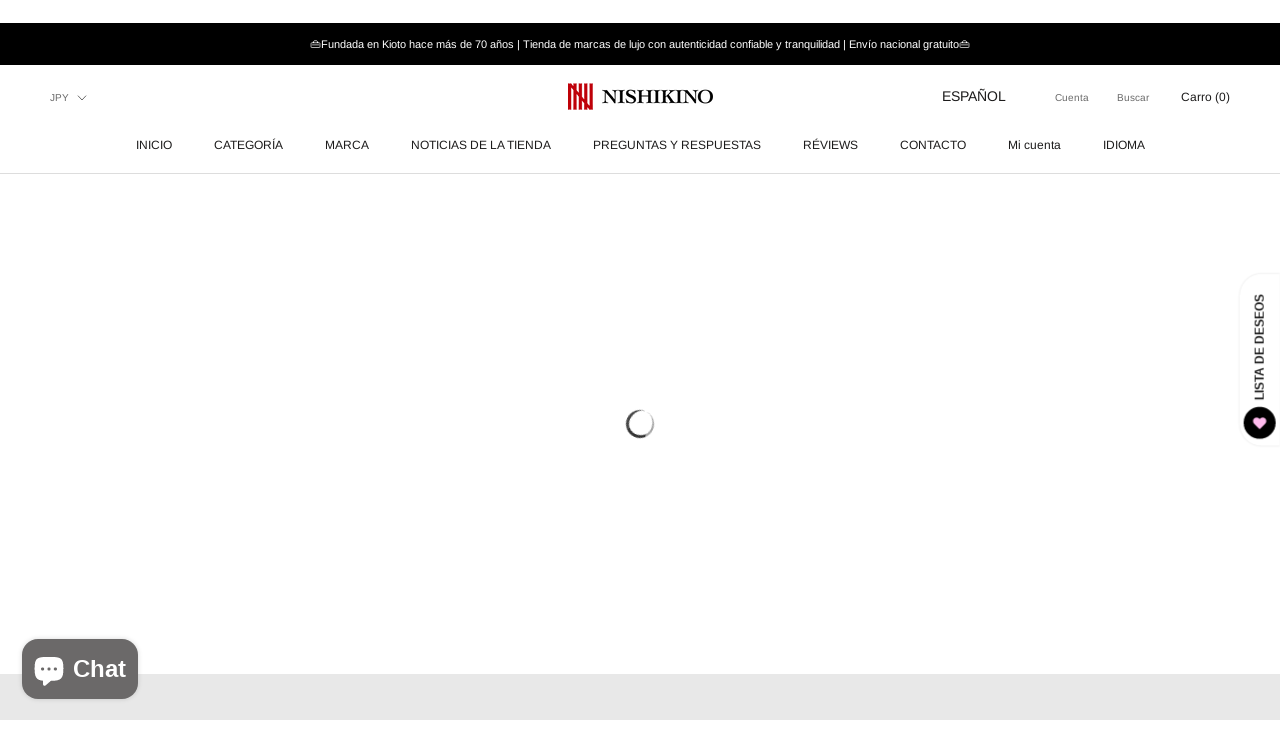

--- FILE ---
content_type: text/html; charset=utf-8
request_url: https://shop-nishikino7.com/es/collections/reloj-de-bolsillo-reloj-de-almacenamiento
body_size: 92451
content:
<!doctype html>

<html class="no-js" lang="es" dir="ltr">
  <head>
<link rel="icon" href="https://cdn.shopify.com/s/files/1/0054/8752/5958/files/logo-favicon.png">
  <!-- Google tag (gtag.js) -->
<script async src="https://www.googletagmanager.com/gtag/js?id=G-STM32ZDH6M"></script>
<script>
  window.dataLayer = window.dataLayer || [];
  function gtag(){dataLayer.push(arguments);}
  gtag('js', new Date());

  gtag('config', 'G-STM32ZDH6M');
</script><!-- /snippets/ls-head.liquid -->
<!-- /snippets/ls-sitemap.liquid -->
    <link rel="sitemap" type="application/xml" title="Sitemap"
          href="https://shop-nishikino7.com/apps/langshop/sitemap.xml">
<!-- /snippets/ls-sdk.liquid -->
<script type="text/javascript">
  window.LangShopConfig = {
    "currentLanguage": "es",
    "currentCurrency": "jpy",
    "currentCountry": "JP",
    "shopifyLocales":[{"code":"ja","name":"Japonés","endonym_name":"日本語","rootUrl":"\/"},{"code":"en","name":"Inglés","endonym_name":"English","rootUrl":"\/en"},{"code":"es","name":"Español","endonym_name":"Español","rootUrl":"\/es"},{"code":"ko","name":"Coreano","endonym_name":"한국어","rootUrl":"\/ko"},{"code":"zh-CN","name":"Chino (simplificado)","endonym_name":"简体中文","rootUrl":"\/zh"},{"code":"fr","name":"Francés","endonym_name":"français","rootUrl":"\/fr"}    ],"shopifyCurrencies": ["JPY"],
    "originalLanguage":{"code":"ja","alias":null,"title":"Japanese","icon":null,"published":true,"active":false},
    "targetLanguages":[{"code":"en","alias":null,"title":"English","icon":null,"published":true,"active":true},{"code":"es","alias":null,"title":"Spanish","icon":null,"published":true,"active":true},{"code":"fr","alias":null,"title":"フランス語","icon":null,"published":true,"active":true},{"code":"ko","alias":null,"title":"Korean","icon":null,"published":true,"active":true},{"code":"zh-CN","alias":null,"title":"Chinese (China)","icon":null,"published":true,"active":true}],
    "languagesSwitchers":{"languageCurrency":{"status":"disabled","desktop":{"isActive":true,"generalCustomize":{"template":null,"displayed":"language","language":"native-name","languageFlag":true,"currency":"code","currencyFlag":false,"switcher":"floating","position":"bottom-left","verticalSliderValue":15,"verticalSliderDimension":"px","horizontalSliderValue":15,"horizontalSliderDimension":"px"},"advancedCustomize":{"switcherStyle":{"flagRounding":99,"flagRoundingDimension":"px","flagPosition":"left","backgroundColor":"#553F33","padding":{"left":16,"top":14,"right":16,"bottom":14},"paddingDimension":"px","fontSize":18,"fontSizeDimension":"px","fontFamily":"inherit","fontColor":"#FFFFFF","borderWidth":0,"borderWidthDimension":"px","borderRadius":99,"borderRadiusDimension":"px","borderColor":"#FFFFFF"},"dropDownStyle":{"backgroundColor":"#553F33","padding":{"left":16,"top":12,"right":16,"bottom":12},"paddingDimension":"px","fontSize":18,"fontSizeDimension":"px","fontFamily":"inherit","fontColor":"#FFFFFF","borderWidth":0,"borderWidthDimension":"px","borderRadius":0,"borderRadiusDimension":"px","borderColor":"#FFFFFF"},"arrow":{"size":6,"sizeDimension":"px","color":"#000000"}}},"mobile":{"isActive":true,"sameAsDesktop":false,"generalCustomize":{"template":null,"displayed":"language","language":"native-name","languageFlag":true,"currency":"code","currencyFlag":false,"switcher":"floating","position":"bottom-left","verticalSliderValue":15,"verticalSliderDimension":"px","horizontalSliderValue":15,"horizontalSliderDimension":"px"},"advancedCustomize":{"switcherStyle":{"flagRounding":99,"flagRoundingDimension":"px","flagPosition":"left","backgroundColor":"#553F33","padding":{"left":10,"top":8,"right":10,"bottom":8},"paddingDimension":"px","fontSize":11,"fontSizeDimension":"px","fontFamily":"inherit","fontColor":"#FFFFFF","borderWidth":0,"borderWidthDimension":"px","borderRadius":99,"borderRadiusDimension":"px","borderColor":"#FFFFFF"},"dropDownStyle":{"backgroundColor":"#553F33","padding":{"left":16,"top":12,"right":16,"bottom":12},"paddingDimension":"px","fontSize":15,"fontSizeDimension":"px","fontFamily":"inherit","fontColor":"#FFFFFF","borderWidth":0,"borderWidthDimension":"px","borderRadius":0,"borderRadiusDimension":"px","borderColor":"#FFFFFF"},"arrow":{"size":5,"sizeDimension":"px","color":"#000000"}}}},"autoDetection":{"status":"disabled","alertType":"popup","popupContainer":{"position":"center","backgroundColor":"#FFFFFF","width":700,"widthDimension":"px","padding":{"left":20,"top":20,"right":20,"bottom":20},"paddingDimension":"px","borderWidth":0,"borderWidthDimension":"px","borderRadius":8,"borderRadiusDimension":"px","borderColor":"#FFFFFF","fontSize":18,"fontSizeDimension":"px","fontFamily":"inherit","fontColor":"#202223"},"bannerContainer":{"position":"top","backgroundColor":"#FFFFFF","width":8,"widthDimension":"px","padding":{"left":20,"top":20,"right":20,"bottom":20},"paddingDimension":"px","borderWidth":0,"borderWidthDimension":"px","borderRadius":8,"borderRadiusDimension":"px","borderColor":"#FFFFFF","fontSize":18,"fontSizeDimension":"px","fontFamily":"inherit","fontColor":"#202223"},"selectorContainer":{"backgroundColor":"#FFFFFF","padding":{"left":8,"top":8,"right":8,"bottom":8},"paddingDimension":"px","borderWidth":0,"borderWidthDimension":"px","borderRadius":8,"borderRadiusDimension":"px","borderColor":"#FFFFFF","fontSize":18,"fontSizeDimension":"px","fontFamily":"inherit","fontColor":"#202223"},"button":{"backgroundColor":"#FFFFFF","padding":{"left":8,"top":8,"right":8,"bottom":8},"paddingDimension":"px","borderWidth":0,"borderWidthDimension":"px","borderRadius":8,"borderRadiusDimension":"px","borderColor":"#FFFFFF","fontSize":18,"fontSizeDimension":"px","fontFamily":"inherit","fontColor":"#202223"},"closeIcon":{"size":16,"sizeDimension":"px","color":"#1D1D1D"}}},
    "defaultCurrency":{"code":"jpy","title":"Yen","icon":null,"rate":107.0189,"formatWithCurrency":"¥{{amount_no_decimals}} JPY","formatWithoutCurrency":"¥{{amount_no_decimals}}"},
    "targetCurrencies":[{"code":"eur","title":"Euro","icon":null,"rate":0.9795,"formatWithCurrency":"€{{amount}} EUR","formatWithoutCurrency":"€{{amount}}"},{"code":"usd","title":"US Dollar","icon":null,"rate":1,"formatWithCurrency":"${{amount}} USD","formatWithoutCurrency":"${{amount}}"},{"code":"cad","title":"Canadian Dollar","icon":null,"rate":1.2885,"formatWithCurrency":"${{amount}} CAD","formatWithoutCurrency":"${{amount}}"},{"code":"hkd","title":"Hong Kong Dollar","icon":null,"rate":7.8498,"formatWithCurrency":"${{amount}} HKD","formatWithoutCurrency":"${{amount}}"},{"code":"krw","title":"Won","icon":null,"rate":1307.8603,"formatWithCurrency":"₩{{amount}} KRW","formatWithoutCurrency":"₩{{amount}}"}],
    "currenciesSwitchers":[{"id":4432793351,"title":"通貨","type":"dropdown","display":"all","position":"bottom-left","offset":"10px 10px","shortTitles":true,"icons":"rounded","sprite":"flags","defaultStyles":true,"devices":{"mobile":{"visible":true,"minWidth":null,"maxWidth":{"value":489,"dimension":"px"}},"tablet":{"visible":true,"minWidth":{"value":481,"dimension":"px"},"maxWidth":{"value":1023,"dimension":"px"}},"desktop":{"visible":true,"minWidth":{"value":1024,"dimension":"px"},"maxWidth":null}},"styles":{"dropdown":{"activeContainer":{"padding":{"top":{"value":8,"dimension":"px"},"right":{"value":10,"dimension":"px"},"bottom":{"value":8,"dimension":"px"},"left":{"value":10,"dimension":"px"}},"background":"rgba(255, 255, 255, 0.95)","borderRadius":{"topLeft":{"value":0,"dimension":"px"},"topRight":{"value":0,"dimension":"px"},"bottomLeft":{"value":0,"dimension":"px"},"bottomRight":{"value":0,"dimension":"px"}},"borderTop":{"color":"rgba(224, 224, 224, 1)","style":"solid","width":{"value":1,"dimension":"px"}},"borderRight":{"color":"rgba(224, 224, 224, 1)","style":"solid","width":{"value":1,"dimension":"px"}},"borderBottom":{"color":"rgba(224, 224, 224, 1)","style":"solid","width":{"value":1,"dimension":"px"}},"borderLeft":{"color":"rgba(224, 224, 224, 1)","style":"solid","width":{"value":1,"dimension":"px"}}},"activeContainerHovered":null,"activeItem":{"fontSize":{"value":13,"dimension":"px"},"fontFamily":"Open Sans","color":"rgba(39, 46, 49, 1)"},"activeItemHovered":null,"activeItemIcon":{"offset":{"value":10,"dimension":"px"},"position":"left"},"dropdownContainer":{"animation":"sliding","background":"rgba(255, 255, 255, 0.95)","borderRadius":{"topLeft":{"value":0,"dimension":"px"},"topRight":{"value":0,"dimension":"px"},"bottomLeft":{"value":0,"dimension":"px"},"bottomRight":{"value":0,"dimension":"px"}},"borderTop":{"color":"rgba(224, 224, 224, 1)","style":"solid","width":{"value":1,"dimension":"px"}},"borderRight":{"color":"rgba(224, 224, 224, 1)","style":"solid","width":{"value":1,"dimension":"px"}},"borderBottom":{"color":"rgba(224, 224, 224, 1)","style":"solid","width":{"value":1,"dimension":"px"}},"borderLeft":{"color":"rgba(224, 224, 224, 1)","style":"solid","width":{"value":1,"dimension":"px"}},"padding":{"top":{"value":0,"dimension":"px"},"right":{"value":0,"dimension":"px"},"bottom":{"value":0,"dimension":"px"},"left":{"value":0,"dimension":"px"}}},"dropdownContainerHovered":null,"dropdownItem":{"padding":{"top":{"value":8,"dimension":"px"},"right":{"value":10,"dimension":"px"},"bottom":{"value":8,"dimension":"px"},"left":{"value":10,"dimension":"px"}},"fontSize":{"value":13,"dimension":"px"},"fontFamily":"Open Sans","color":"rgba(39, 46, 49, 1)"},"dropdownItemHovered":{"color":"rgba(27, 160, 227, 1)"},"dropdownItemIcon":{"position":"left","offset":{"value":10,"dimension":"px"}},"arrow":{"color":"rgba(39, 46, 49, 1)","position":"right","offset":{"value":20,"dimension":"px"},"size":{"value":6,"dimension":"px"}}},"inline":{"container":{"background":"rgba(255,255,255,.95)","borderRadius":{"topLeft":{"value":4,"dimension":"px"},"topRight":{"value":4,"dimension":"px"},"bottomLeft":{"value":4,"dimension":"px"},"bottomRight":{"value":4,"dimension":"px"}},"borderTop":{"color":"rgba(224, 224, 224, 1)","style":"solid","width":{"value":1,"dimension":"px"}},"borderRight":{"color":"rgba(224, 224, 224, 1)","style":"solid","width":{"value":1,"dimension":"px"}},"borderBottom":{"color":"rgba(224, 224, 224, 1)","style":"solid","width":{"value":1,"dimension":"px"}},"borderLeft":{"color":"rgba(224, 224, 224, 1)","style":"solid","width":{"value":1,"dimension":"px"}}},"containerHovered":null,"item":{"background":"transparent","padding":{"top":{"value":8,"dimension":"px"},"right":{"value":10,"dimension":"px"},"bottom":{"value":8,"dimension":"px"},"left":{"value":10,"dimension":"px"}},"fontSize":{"value":13,"dimension":"px"},"fontFamily":"Open Sans","color":"rgba(39, 46, 49, 1)"},"itemHovered":{"background":"rgba(245, 245, 245, 1)","color":"rgba(39, 46, 49, 1)"},"itemActive":{"background":"rgba(245, 245, 245, 1)","color":"rgba(27, 160, 227, 1)"},"itemIcon":{"position":"left","offset":{"value":10,"dimension":"px"}}},"ios":{"activeContainer":{"padding":{"top":{"value":0,"dimension":"px"},"right":{"value":0,"dimension":"px"},"bottom":{"value":0,"dimension":"px"},"left":{"value":0,"dimension":"px"}},"background":"rgba(255,255,255,.95)","borderRadius":{"topLeft":{"value":0,"dimension":"px"},"topRight":{"value":0,"dimension":"px"},"bottomLeft":{"value":0,"dimension":"px"},"bottomRight":{"value":0,"dimension":"px"}},"borderTop":{"color":"rgba(224, 224, 224, 1)","style":"solid","width":{"value":1,"dimension":"px"}},"borderRight":{"color":"rgba(224, 224, 224, 1)","style":"solid","width":{"value":1,"dimension":"px"}},"borderBottom":{"color":"rgba(224, 224, 224, 1)","style":"solid","width":{"value":1,"dimension":"px"}},"borderLeft":{"color":"rgba(224, 224, 224, 1)","style":"solid","width":{"value":1,"dimension":"px"}}},"activeContainerHovered":null,"activeItem":{"fontSize":{"value":13,"dimension":"px"},"fontFamily":"Open Sans","color":"rgba(39, 46, 49, 1)","padding":{"top":{"value":8,"dimension":"px"},"right":{"value":10,"dimension":"px"},"bottom":{"value":8,"dimension":"px"},"left":{"value":10,"dimension":"px"}}},"activeItemHovered":null,"activeItemIcon":{"position":"left","offset":{"value":10,"dimension":"px"}},"modalOverlay":{"background":"rgba(0, 0, 0, 0.7)"},"wheelButtonsContainer":{"background":"rgba(255, 255, 255, 1)","padding":{"top":{"value":8,"dimension":"px"},"right":{"value":10,"dimension":"px"},"bottom":{"value":8,"dimension":"px"},"left":{"value":10,"dimension":"px"}},"borderTop":{"color":"rgba(224, 224, 224, 1)","style":"solid","width":{"value":0,"dimension":"px"}},"borderRight":{"color":"rgba(224, 224, 224, 1)","style":"solid","width":{"value":0,"dimension":"px"}},"borderBottom":{"color":"rgba(224, 224, 224, 1)","style":"solid","width":{"value":1,"dimension":"px"}},"borderLeft":{"color":"rgba(224, 224, 224, 1)","style":"solid","width":{"value":0,"dimension":"px"}}},"wheelCloseButton":{"fontSize":{"value":14,"dimension":"px"},"fontFamily":"Open Sans","color":"rgba(39, 46, 49, 1)","fontWeight":"bold"},"wheelCloseButtonHover":null,"wheelSubmitButton":{"fontSize":{"value":14,"dimension":"px"},"fontFamily":"Open Sans","color":"rgba(39, 46, 49, 1)","fontWeight":"bold"},"wheelSubmitButtonHover":null,"wheelPanelContainer":{"background":"rgba(255, 255, 255, 1)"},"wheelLine":{"borderTop":{"color":"rgba(224, 224, 224, 1)","style":"solid","width":{"value":1,"dimension":"px"}},"borderRight":{"color":"rgba(224, 224, 224, 1)","style":"solid","width":{"value":0,"dimension":"px"}},"borderBottom":{"color":"rgba(224, 224, 224, 1)","style":"solid","width":{"value":1,"dimension":"px"}},"borderLeft":{"color":"rgba(224, 224, 224, 1)","style":"solid","width":{"value":0,"dimension":"px"}}},"wheelItem":{"background":"transparent","padding":{"top":{"value":8,"dimension":"px"},"right":{"value":10,"dimension":"px"},"bottom":{"value":8,"dimension":"px"},"left":{"value":10,"dimension":"px"}},"fontSize":{"value":13,"dimension":"px"},"fontFamily":"Open Sans","color":"rgba(39, 46, 49, 1)","justifyContent":"flex-start"},"wheelItemIcon":{"position":"left","offset":{"value":10,"dimension":"px"}}},"modal":{"activeContainer":{"padding":{"top":{"value":0,"dimension":"px"},"right":{"value":0,"dimension":"px"},"bottom":{"value":0,"dimension":"px"},"left":{"value":0,"dimension":"px"}},"background":"rgba(255,255,255,.95)","borderRadius":{"topLeft":{"value":0,"dimension":"px"},"topRight":{"value":0,"dimension":"px"},"bottomLeft":{"value":0,"dimension":"px"},"bottomRight":{"value":0,"dimension":"px"}},"borderTop":{"color":"rgba(224, 224, 224, 1)","style":"solid","width":{"value":1,"dimension":"px"}},"borderRight":{"color":"rgba(224, 224, 224, 1)","style":"solid","width":{"value":1,"dimension":"px"}},"borderBottom":{"color":"rgba(224, 224, 224, 1)","style":"solid","width":{"value":1,"dimension":"px"}},"borderLeft":{"color":"rgba(224, 224, 224, 1)","style":"solid","width":{"value":1,"dimension":"px"}}},"activeContainerHovered":null,"activeItem":{"fontSize":{"value":13,"dimension":"px"},"fontFamily":"Open Sans","color":"rgba(39, 46, 49, 1)","padding":{"top":{"value":8,"dimension":"px"},"right":{"value":10,"dimension":"px"},"bottom":{"value":8,"dimension":"px"},"left":{"value":10,"dimension":"px"}}},"activeItemHovered":null,"activeItemIcon":{"position":"left","offset":{"value":10,"dimension":"px"}},"modalOverlay":{"background":"rgba(0, 0, 0, 0.7)"},"modalContent":{"animation":"sliding-down","background":"rgba(255, 255, 255, 1)","maxHeight":{"value":80,"dimension":"vh"},"maxWidth":{"value":80,"dimension":"vw"},"width":{"value":320,"dimension":"px"}},"modalContentHover":null,"modalItem":{"reverseElements":true,"fontSize":{"value":11,"dimension":"px"},"fontFamily":"Open Sans","color":"rgba(102, 102, 102, 1)","textTransform":"uppercase","fontWeight":"bold","justifyContent":"space-between","letterSpacing":{"value":3,"dimension":"px"},"padding":{"top":{"value":20,"dimension":"px"},"right":{"value":26,"dimension":"px"},"bottom":{"value":20,"dimension":"px"},"left":{"value":26,"dimension":"px"}}},"modalItemIcon":{"offset":{"value":20,"dimension":"px"}},"modalItemRadio":{"size":{"value":20,"dimension":"px"},"offset":{"value":20,"dimension":"px"},"color":"rgba(193, 202, 202, 1)"},"modalItemHovered":{"background":"rgba(255, 103, 99, 0.5)","color":"rgba(254, 236, 233, 1)"},"modalItemHoveredRadio":{"size":{"value":20,"dimension":"px"},"offset":{"value":20,"dimension":"px"},"color":"rgba(254, 236, 233, 1)"},"modalActiveItem":{"fontSize":{"value":15,"dimension":"px"},"color":"rgba(254, 236, 233, 1)","background":"rgba(255, 103, 99, 1)"},"modalActiveItemRadio":{"size":{"value":24,"dimension":"px"},"offset":{"value":18,"dimension":"px"},"color":"rgba(255, 255, 255, 1)"},"modalActiveItemHovered":null,"modalActiveItemHoveredRadio":null},"select":{"container":{"background":"rgba(255,255,255, 1)","borderRadius":{"topLeft":{"value":4,"dimension":"px"},"topRight":{"value":4,"dimension":"px"},"bottomLeft":{"value":4,"dimension":"px"},"bottomRight":{"value":4,"dimension":"px"}},"borderTop":{"color":"rgba(204, 204, 204, 1)","style":"solid","width":{"value":1,"dimension":"px"}},"borderRight":{"color":"rgba(204, 204, 204, 1)","style":"solid","width":{"value":1,"dimension":"px"}},"borderBottom":{"color":"rgba(204, 204, 204, 1)","style":"solid","width":{"value":1,"dimension":"px"}},"borderLeft":{"color":"rgba(204, 204, 204, 1)","style":"solid","width":{"value":1,"dimension":"px"}}},"text":{"padding":{"top":{"value":5,"dimension":"px"},"right":{"value":8,"dimension":"px"},"bottom":{"value":5,"dimension":"px"},"left":{"value":8,"dimension":"px"}},"fontSize":{"value":13,"dimension":"px"},"fontFamily":"Open Sans","color":"rgba(39, 46, 49, 1)","lineHeight":{"value":13,"dimension":"px"}}}},"disabled":true}],
    "languageDetection":"location",
    "languagesCountries":[{"code":"ja","countries":["jp"]},{"code":"en","countries":["as","ai","ag","aw","au","bs","bh","bd","bb","bz","bm","bw","br","io","bn","kh","cm","ca","ky","cx","cc","ck","cy","dk","dm","eg","et","fk","fj","gm","gh","gi","gr","gl","gd","gu","gg","gy","hk","is","in","id","ie","im","il","jm","je","jo","ke","ki","kw","la","lb","ls","lr","ly","my","mv","mt","mh","mu","fm","mc","ms","na","nr","np","an","nz","ng","nu","nf","mp","om","pk","pw","pg","ph","pn","qa","rw","sh","kn","lc","vc","ws","sc","sl","sg","sb","so","za","gs","lk","sd","sr","sz","sy","tz","th","tl","tk","to","tt","tc","tv","ug","ua","ae","gb","us","um","vu","vn","vg","vi","zm","zw","bq","ss","sx","cw"]},{"code":"es","countries":["ar","bo","cl","co","cr","cu","do","ec","sv","gq","gt","hn","mx","ni","pa","py","pe","pr","es","uy","ve"]},{"code":"ko","countries":["kr","kp"]},{"code":"zh-CN","countries":[]}],
    "languagesBrowsers":[{"code":"ja","browsers":["ja"]},{"code":"en","browsers":["en"]},{"code":"es","browsers":["es"]},{"code":"ko","browsers":["ko"]},{"code":"zh-CN","browsers":["zh-CN"]}],
    "currencyDetection":"location",
    "currenciesLanguages":[{"code":"jpy","languages":["ja"]},{"code":"usd","languages":["zh","nl","en","fil","fr","haw","id","pt","es","to"]}],
    "currenciesCountries":[{"code":"jpy","countries":["jp"]},{"code":"usd","countries":["as","bq","ec","fm","gu","io","mh","mp","pr","pw","sv","tc","tl","um","us","vg","vi"]},{"code":"eur","countries":["ad","at","ax","be","bl","cy","de","ee","es","fi","fr","gf","gp","gr","ie","it","xk","lu","mc","me","mf","mq","mt","nl","pm","pt","re","si","sk","sm","tf","va","yt"]},{"code":"cad","countries":["ca"]},{"code":"hkd","countries":["hk"]},{"code":"krw","countries":["kr"]}],
    "recommendationAlert":{"enabled":false,"type":"banner","styles":{"banner":{"bannerContainer":{"position":"top","spacing":10,"borderTop":{"color":"rgba(0,0,0,0.2)","style":"solid","width":{"value":0,"dimension":"px"}},"borderRight":{"color":"rgba(0,0,0,0.2)","style":"solid","width":{"value":0,"dimension":"px"}},"borderBottom":{"color":"rgba(0,0,0,0.2)","style":"solid","width":{"value":1,"dimension":"px"}},"borderLeft":{"color":"rgba(0,0,0,0.2)","style":"solid","width":{"value":0,"dimension":"px"}},"padding":{"top":{"value":23,"dimension":"px"},"right":{"value":55,"dimension":"px"},"bottom":{"value":23,"dimension":"px"},"left":{"value":55,"dimension":"px"}},"background":"rgba(255, 255, 255, 1)"},"bannerMessage":{"fontSize":{"value":16,"dimension":"px"}},"selectorContainer":{"background":"rgba(244,244,244, 1)","borderRadius":{"topLeft":{"value":2,"dimension":"px"},"topRight":{"value":2,"dimension":"px"},"bottomLeft":{"value":2,"dimension":"px"},"bottomRight":{"value":2,"dimension":"px"}},"borderTop":{"color":"rgba(204, 204, 204, 1)","style":"solid","width":{"value":0,"dimension":"px"}},"borderRight":{"color":"rgba(204, 204, 204, 1)","style":"solid","width":{"value":0,"dimension":"px"}},"borderBottom":{"color":"rgba(204, 204, 204, 1)","style":"solid","width":{"value":0,"dimension":"px"}},"borderLeft":{"color":"rgba(204, 204, 204, 1)","style":"solid","width":{"value":0,"dimension":"px"}}},"selectorContainerHovered":null,"selectorText":{"padding":{"top":{"value":8,"dimension":"px"},"right":{"value":8,"dimension":"px"},"bottom":{"value":8,"dimension":"px"},"left":{"value":8,"dimension":"px"}},"fontSize":{"value":16,"dimension":"px"},"fontFamily":"Open Sans","color":"rgba(39, 46, 49, 1)"},"selectorTextHovered":null,"changeButton":{"borderTop":{"color":"transparent","style":"solid","width":{"value":0,"dimension":"px"}},"borderRight":{"color":"transparent","style":"solid","width":{"value":0,"dimension":"px"}},"borderBottom":{"color":"transparent","style":"solid","width":{"value":0,"dimension":"px"}},"borderLeft":{"color":"transparent","style":"solid","width":{"value":0,"dimension":"px"}},"fontSize":{"value":16,"dimension":"px"},"borderRadius":{"topLeft":{"value":2,"dimension":"px"},"topRight":{"value":2,"dimension":"px"},"bottomLeft":{"value":2,"dimension":"px"},"bottomRight":{"value":2,"dimension":"px"}},"padding":{"top":{"value":8,"dimension":"px"},"right":{"value":8,"dimension":"px"},"bottom":{"value":8,"dimension":"px"},"left":{"value":8,"dimension":"px"}},"background":"rgba(0, 0, 0, 1)","color":"rgba(255, 255, 255, 1)"},"changeButtonHovered":null,"closeButton":{"fontSize":{"value":16,"dimension":"px"},"color":"rgba(0, 0, 0, 1)"},"closeButtonHovered":null},"popup":{"popupContainer":{"maxWidth":{"value":30,"dimension":"rem"},"position":"bottom-left","spacing":10,"offset":{"value":1,"dimension":"em"},"borderTop":{"color":"rgba(0,0,0,0.2)","style":"solid","width":{"value":0,"dimension":"px"}},"borderRight":{"color":"rgba(0,0,0,0.2)","style":"solid","width":{"value":0,"dimension":"px"}},"borderBottom":{"color":"rgba(0,0,0,0.2)","style":"solid","width":{"value":1,"dimension":"px"}},"borderLeft":{"color":"rgba(0,0,0,0.2)","style":"solid","width":{"value":0,"dimension":"px"}},"borderRadius":{"topLeft":{"value":0,"dimension":"px"},"topRight":{"value":0,"dimension":"px"},"bottomLeft":{"value":0,"dimension":"px"},"bottomRight":{"value":0,"dimension":"px"}},"padding":{"top":{"value":15,"dimension":"px"},"right":{"value":20,"dimension":"px"},"bottom":{"value":15,"dimension":"px"},"left":{"value":20,"dimension":"px"}},"background":"rgba(255, 255, 255, 1)"},"popupMessage":{"fontSize":{"value":16,"dimension":"px"}},"selectorContainer":{"background":"rgba(244,244,244, 1)","borderRadius":{"topLeft":{"value":2,"dimension":"px"},"topRight":{"value":2,"dimension":"px"},"bottomLeft":{"value":2,"dimension":"px"},"bottomRight":{"value":2,"dimension":"px"}},"borderTop":{"color":"rgba(204, 204, 204, 1)","style":"solid","width":{"value":0,"dimension":"px"}},"borderRight":{"color":"rgba(204, 204, 204, 1)","style":"solid","width":{"value":0,"dimension":"px"}},"borderBottom":{"color":"rgba(204, 204, 204, 1)","style":"solid","width":{"value":0,"dimension":"px"}},"borderLeft":{"color":"rgba(204, 204, 204, 1)","style":"solid","width":{"value":0,"dimension":"px"}}},"selectorContainerHovered":null,"selectorText":{"padding":{"top":{"value":8,"dimension":"px"},"right":{"value":8,"dimension":"px"},"bottom":{"value":8,"dimension":"px"},"left":{"value":8,"dimension":"px"}},"fontSize":{"value":16,"dimension":"px"},"fontFamily":"Open Sans","color":"rgba(39, 46, 49, 1)"},"selectorTextHovered":null,"changeButton":{"borderTop":{"color":"transparent","style":"solid","width":{"value":0,"dimension":"px"}},"borderRight":{"color":"transparent","style":"solid","width":{"value":0,"dimension":"px"}},"borderBottom":{"color":"transparent","style":"solid","width":{"value":0,"dimension":"px"}},"borderLeft":{"color":"transparent","style":"solid","width":{"value":0,"dimension":"px"}},"fontSize":{"value":16,"dimension":"px"},"borderRadius":{"topLeft":{"value":2,"dimension":"px"},"topRight":{"value":2,"dimension":"px"},"bottomLeft":{"value":2,"dimension":"px"},"bottomRight":{"value":2,"dimension":"px"}},"padding":{"top":{"value":8,"dimension":"px"},"right":{"value":8,"dimension":"px"},"bottom":{"value":8,"dimension":"px"},"left":{"value":8,"dimension":"px"}},"background":"rgba(0, 0, 0, 1)","color":"rgba(255, 255, 255, 1)"},"changeButtonHovered":null,"closeButton":{"fontSize":{"value":16,"dimension":"px"},"color":"rgba(0, 0, 0, 1)"},"closeButtonHovered":null}}},
    "currencyInQueryParam":true,
    "allowAutomaticRedirects":true,
    "storeMoneyFormat": "\u003cspan class=money\u003e¥{{amount_no_decimals}}\u003c\/span\u003e",
    "storeMoneyWithCurrencyFormat": "\u003cspan class=money\u003e¥{{amount_no_decimals}} JPY\u003c\/span\u003e",
    "themeDynamics":[],
    "dynamicThemeDomObserverInterval":0,
    "abilities":[{"id":1,"name":"use-analytics","expiresAt":null},{"id":2,"name":"use-agency-translation","expiresAt":null},{"id":3,"name":"use-free-translation","expiresAt":null},{"id":4,"name":"use-pro-translation","expiresAt":null},{"id":5,"name":"use-export-import","expiresAt":null},{"id":6,"name":"use-suggestions","expiresAt":null},{"id":7,"name":"use-revisions","expiresAt":null},{"id":8,"name":"use-mappings","expiresAt":null},{"id":9,"name":"use-dynamic-replacements","expiresAt":null},{"id":10,"name":"use-localized-theme","expiresAt":null},{"id":11,"name":"use-third-party-apps","expiresAt":null},{"id":12,"name":"use-translate-new-resources","expiresAt":null},{"id":13,"name":"use-selectors-customization","expiresAt":null},{"id":14,"name":"disable-branding","expiresAt":null},{"id":17,"name":"use-glossary","expiresAt":null}],
    "isAdmin":false,
    "isPreview":false,
    "i18n":{"ja": {
            "recommendation_alert": {
                "currency_language_suggestion": null,
                "language_suggestion": null,
                "currency_suggestion": null,
                "change": null
            },
            "switchers": {
                "ios_switcher": {
                    "done": {"error":"json not allowed for this object"},
                    "close": {"error":"json not allowed for this object"}
                }
            },
            "languages": {"ja": "Japanese"
,"en": "English"
,"es": "Spanish"
,"fr": "French"
,"ko": "Korean"
,"zh-CN": "Chinese (China)"

            },
            "currencies": {"jpy": null,"eur": null,"usd": null,"cad": null,"hkd": null,"krw": null}
        },"en": {
            "recommendation_alert": {
                "currency_language_suggestion": null,
                "language_suggestion": null,
                "currency_suggestion": null,
                "change": null
            },
            "switchers": {
                "ios_switcher": {
                    "done": null,
                    "close": null
                }
            },
            "languages": {"en": null

            },
            "currencies": {"jpy": null,"eur": null,"usd": null,"cad": null,"hkd": null,"krw": null}
        },"es": {
            "recommendation_alert": {
                "currency_language_suggestion": null,
                "language_suggestion": null,
                "currency_suggestion": null,
                "change": null
            },
            "switchers": {
                "ios_switcher": {
                    "done": null,
                    "close": null
                }
            },
            "languages": {"es": "Spanish"

            },
            "currencies": {"jpy": null,"eur": null,"usd": null,"cad": null,"hkd": null,"krw": null}
        },"fr": {
            "recommendation_alert": {
                "currency_language_suggestion": null,
                "language_suggestion": null,
                "currency_suggestion": null,
                "change": null
            },
            "switchers": {
                "ios_switcher": {
                    "done": null,
                    "close": null
                }
            },
            "languages": {"fr": "French"

            },
            "currencies": {"jpy": null,"eur": null,"usd": null,"cad": null,"hkd": null,"krw": null}
        },"ko": {
            "recommendation_alert": {
                "currency_language_suggestion": null,
                "language_suggestion": null,
                "currency_suggestion": null,
                "change": null
            },
            "switchers": {
                "ios_switcher": {
                    "done": null,
                    "close": null
                }
            },
            "languages": {"ko": "Korean"

            },
            "currencies": {"jpy": null,"eur": null,"usd": null,"cad": null,"hkd": null,"krw": null}
        },"zh-CN": {
            "recommendation_alert": {
                "currency_language_suggestion": null,
                "language_suggestion": null,
                "currency_suggestion": null,
                "change": null
            },
            "switchers": {
                "ios_switcher": {
                    "done": null,
                    "close": null
                }
            },
            "languages": {"zh-CN": "Chinese(China)"

            },
            "currencies": {"jpy": null,"eur": null,"usd": null,"cad": null,"hkd": null,"krw": null}
        }}};
</script>
<script src="//shop-nishikino7.com/cdn/shop/t/33/assets/ls-sdk.js?v=178331753548109665701768461427&proxy_prefix=/apps/langshop" defer></script><meta charset="utf-8"> 
    <meta http-equiv="X-UA-Compatible" content="IE=edge,chrome=1">
    <meta name="viewport" content="width=device-width, initial-scale=1.0, height=device-height, minimum-scale=1.0, user-scalable=0">
    <meta name="theme-color" content="">
 　 <meta name="google-site-verification" content="VBJHaf39xnLxHI5jpjAla5BE1D62T-NPuwSocesvtG8" />

    <title>
      Reloj de bolsillo / reloj de almacenamiento &ndash; NISHIKINO VINTAGE KYOTO
    </title><link rel="canonical" href="https://shop-nishikino7.com/es/collections/reloj-de-bolsillo-reloj-de-almacenamiento"><link rel="icon" href="https://cdn.shopify.com/s/files/1/0054/8752/5958/files/logo-favicon.png">
      <link rel="shortcut icon" href="//shop-nishikino7.com/cdn/shop/files/logo-favicon_32x32.png?v=1707353654" type="image/png/ico"><meta property="og:type" content="website">
  <meta property="og:title" content="reloj de bolsillo / reloj">
  <meta property="og:image" content="http://shop-nishikino7.com/cdn/shopifycloud/storefront/assets/no-image-2048-a2addb12_grande.gif">
  <meta property="og:image:secure_url" content="https://shop-nishikino7.com/cdn/shopifycloud/storefront/assets/no-image-2048-a2addb12_grande.gif"><meta property="og:url" content="https://shop-nishikino7.com/es/collections/reloj-de-bolsillo-reloj-de-almacenamiento">
<meta property="og:site_name" content="NISHIKINO VINTAGE KYOTO"><meta name="twitter:card" content="summary"><meta name="twitter:title" content="reloj de bolsillo / reloj">
  <meta name="twitter:description" content="">
  <meta name="twitter:image" content="https://shop-nishikino7.com/cdn/shopifycloud/storefront/assets/no-image-2048-a2addb12_600x600_crop_center.gif">

    <script>
  const boostSDAssetFileURL = "\/\/shop-nishikino7.com\/cdn\/shop\/t\/33\/assets\/boost_sd_assets_file_url.gif?2992";
  window.boostSDAssetFileURL = boostSDAssetFileURL;

  if (window.boostSDAppConfig) {
    window.boostSDAppConfig.generalSettings.custom_js_asset_url = "//shop-nishikino7.com/cdn/shop/t/33/assets/boost-sd-custom.js?v=160962118398746674481768461427";
    window.boostSDAppConfig.generalSettings.custom_css_asset_url = "//shop-nishikino7.com/cdn/shop/t/33/assets/boost-sd-custom.css?v=72809539502277619291768461427";
  }

  
  window.addEventListener('DOMContentLoaded', async () => {
    
    
      
        window.boostSDFallback = {
          productPerPage: 24,
          products: [{"id":8164698587206,"title":"【TISSOT】ティソ 懐中時計 懐中時計\r\n 手巻き","handle":"m152225001","description":"\u003cdiv style=\"text-align: right;\"\u003e\r\n \u003cselect class=\"CurrencySelector__Select\" title=\"通貨を選ぶ\"\u003e\r\n \u003coption value=\"JPY\" selected\u003eJPY\u003c\/option\u003e\r\n \u003coption value=\"USD\"\u003eUSD\u003c\/option\u003e\r\n \u003coption value=\"CAD\"\u003eCAD\u003c\/option\u003e\r\n \u003coption value=\"EUR\"\u003eEUR\u003c\/option\u003e\r\n \u003coption value=\"GBP\"\u003eGBP\u003c\/option\u003e\r\n \u003c\/select\u003e\r\n\u003c\/div\u003e\r\n\u003cimg src=\"https:\/\/cdn.shopify.com\/s\/files\/1\/0054\/8752\/5958\/files\/2000_x_1000_px.png?v=1753414070\" alt=\"Safety\" width=\"100%\" style=\"margin-top: 0; margin-bottom: 0; padding-top: 0; padding-bottom: 0;\"\u003e\r\n\u003cbr\u003e\r\n\u003ch4\u003e\u003cb\u003e商品情報\u003c\/b\u003e\u003c\/h4\u003e\r\n[管理番号] M152225001\u003cbr\u003e\r\n[アイテム] 懐中時計\u003cbr\u003e\r\n[タイプ] 腕時計\u003cbr\u003e[ブランド] ティソ（TISSOT）\u003cbr\u003e[モデル名] 懐中時計\u003cbr\u003e[シリーズ] cal.ETA6498\u003cbr\u003e[対象] ユニセックス\u003cbr\u003e[素材] 金メッキ\u003cbr\u003e[重量] 約105.2g\u003cbr\u003e\u003cbr\u003e\r\n[サイズ]\u003cbr\u003e\r\nケース：約H57mm x W50mm(ラグ含む、リューズ含まず)\u003cbr\u003eケース厚み：約13mm\u003cbr\u003eチェーン長さ：約30cm\u003cbr\u003e\u003cbr\u003e\r\n[仕様]\u003cbr\u003e\r\nムーブメント：手巻き\u003cbr\u003eJewelsの数：17 Jewels\u003cbr\u003eディスプレイタイプ：アナログ表示\u003cbr\u003eケース形：ラウンドフェイス\u003cbr\u003e文字盤カラー：ホワイト\u003cbr\u003e日差：+3秒以内\u003cbr\u003e\r\n\r\n\u003cbr\u003e\r\n[付属品]\u003cbr\u003e\r\nなし\u003cbr\u003e\r\n\u003ch4\u003e\u003cb\u003e状態・コンディション\u003c\/b\u003e\u003c\/h4\u003e\r\n[状態ランク]\u003cbr\u003e\r\nランク：Bランク\u003cbr\u003e\r\n本体ケース：小キズ、サイドに微細キズ、裏蓋部分にキズ\u003cbr\u003e\u003cbr\u003e\r\n金属部分：変色\u003cbr\u003e\u003ch4\u003e\u003cb\u003e備考\u003c\/b\u003e\u003c\/h4\u003e\r\nサイズは、日本サイズの場合がございます。\u003cbr\u003e中古品の為、保存箱などの付属品にキズ等がある場合がございます。\u003cbr\u003e気にされる方は事前にご質問の頂くか、ご購入をお控えください。\u003cbr\u003eわからない事がある場合は、予めご購入前にお問い合わせください。\u003cbr\u003e\r\n※The payment method \"Cash on delivery\" can only be selected in Japan.\u003cbr\u003e\r\nIf you choose cash on delivery outside of Japan, it will be canceled automatically.\u003cbr\u003e\r\nPlease be forewarned.\u003cbr\u003e画像にてわからない部分は、遠慮なくお問い合わせください。\r\n\u003cbr\u003e\r\n\u003cimg src=\"https:\/\/cdn.shopify.com\/s\/files\/1\/0054\/8752\/5958\/files\/jash-a-10.png?v=1713432841\" alt=\"NIX-JASH\" width=\"75%\"\u003e\r\n\u003ch3\u003e\u003c\/h3\u003e\u003cp style=\"background-color:#ffcc99;\"\u003e\u003cb\u003e　JASHマークとは？\u003c\/b\u003e\u003c\/p\u003e\r\n”JASH”は”Japan Authentic Second Hand”の略称です。\u003cbr\u003e\r\nその商品が優良な日本の事業者によって販売されている中古品であることを証明する認証マークです。\u003cbr\u003e\r\n\r\n\u003ch3\u003e\u003c\/h3\u003e\u003cp style=\"background-color:#ffcc99;\"\u003e\u003cb\u003e　私たちは認証店舗です。\u003c\/b\u003e\u003c\/p\u003e\r\nJASHマーク協会が認定した日本のショップのみマークの使用が認められており、当店はその基準をクリアしています。\u003cbr\u003e\r\n購入者の皆様には日本のハイクオリティな中古品を販売していることを保証し、安心・安全にお買い物を楽しんでいただけます。\u003cbr\u003e","published_at":"2026-01-15T18:18:48+09:00","created_at":"2026-01-15T18:18:46+09:00","vendor":"NISHIKINO VINTAGE KYOTO","type":"腕時計","tags":["B","TISSOT","ゴールド","ティソ","ユニセックス","懐中時計","手巻き","腕時計","金メッキ"],"price":3980000,"price_min":3980000,"price_max":3980000,"available":true,"price_varies":false,"compare_at_price":null,"compare_at_price_min":0,"compare_at_price_max":0,"compare_at_price_varies":false,"variants":[{"id":44466433130566,"title":"Default Title","option1":"Default Title","option2":null,"option3":null,"sku":"M152225001","requires_shipping":true,"taxable":true,"featured_image":null,"available":true,"name":"【TISSOT】ティソ 懐中時計 懐中時計\r\n 手巻き","public_title":null,"options":["Default Title"],"price":3980000,"weight":0,"compare_at_price":null,"inventory_management":"shopify","barcode":"","requires_selling_plan":false,"selling_plan_allocations":[]}],"images":["\/\/shop-nishikino7.com\/cdn\/shop\/files\/m152225001-1.jpg?v=1768468729","\/\/shop-nishikino7.com\/cdn\/shop\/files\/m152225001-2.jpg?v=1768468729","\/\/shop-nishikino7.com\/cdn\/shop\/files\/m152225001-3.jpg?v=1768468729","\/\/shop-nishikino7.com\/cdn\/shop\/files\/m152225001-4.jpg?v=1768468729","\/\/shop-nishikino7.com\/cdn\/shop\/files\/m152225001-5.jpg?v=1768468729","\/\/shop-nishikino7.com\/cdn\/shop\/files\/m152225001-6.jpg?v=1768468729","\/\/shop-nishikino7.com\/cdn\/shop\/files\/m152225001-7.jpg?v=1768468729","\/\/shop-nishikino7.com\/cdn\/shop\/files\/m152225001-8.jpg?v=1768468729","\/\/shop-nishikino7.com\/cdn\/shop\/files\/M152225001-11.jpg?v=1768468729","\/\/shop-nishikino7.com\/cdn\/shop\/files\/M152225001-12.jpg?v=1768468729","\/\/shop-nishikino7.com\/cdn\/shop\/files\/M152225001-13.jpg?v=1768468729","\/\/shop-nishikino7.com\/cdn\/shop\/files\/M152225001-14.jpg?v=1768468729","\/\/shop-nishikino7.com\/cdn\/shop\/files\/M152225001-15.jpg?v=1768468729"],"featured_image":"\/\/shop-nishikino7.com\/cdn\/shop\/files\/m152225001-1.jpg?v=1768468729","options":["Title"],"media":[{"alt":null,"id":27953391697990,"position":1,"preview_image":{"aspect_ratio":1.0,"height":1000,"width":1000,"src":"\/\/shop-nishikino7.com\/cdn\/shop\/files\/m152225001-1.jpg?v=1768468729"},"aspect_ratio":1.0,"height":1000,"media_type":"image","src":"\/\/shop-nishikino7.com\/cdn\/shop\/files\/m152225001-1.jpg?v=1768468729","width":1000},{"alt":null,"id":27953391730758,"position":2,"preview_image":{"aspect_ratio":1.0,"height":1000,"width":1000,"src":"\/\/shop-nishikino7.com\/cdn\/shop\/files\/m152225001-2.jpg?v=1768468729"},"aspect_ratio":1.0,"height":1000,"media_type":"image","src":"\/\/shop-nishikino7.com\/cdn\/shop\/files\/m152225001-2.jpg?v=1768468729","width":1000},{"alt":null,"id":27953391763526,"position":3,"preview_image":{"aspect_ratio":1.0,"height":1000,"width":1000,"src":"\/\/shop-nishikino7.com\/cdn\/shop\/files\/m152225001-3.jpg?v=1768468729"},"aspect_ratio":1.0,"height":1000,"media_type":"image","src":"\/\/shop-nishikino7.com\/cdn\/shop\/files\/m152225001-3.jpg?v=1768468729","width":1000},{"alt":null,"id":27953391796294,"position":4,"preview_image":{"aspect_ratio":1.0,"height":1000,"width":1000,"src":"\/\/shop-nishikino7.com\/cdn\/shop\/files\/m152225001-4.jpg?v=1768468729"},"aspect_ratio":1.0,"height":1000,"media_type":"image","src":"\/\/shop-nishikino7.com\/cdn\/shop\/files\/m152225001-4.jpg?v=1768468729","width":1000},{"alt":null,"id":27953391829062,"position":5,"preview_image":{"aspect_ratio":1.0,"height":1000,"width":1000,"src":"\/\/shop-nishikino7.com\/cdn\/shop\/files\/m152225001-5.jpg?v=1768468729"},"aspect_ratio":1.0,"height":1000,"media_type":"image","src":"\/\/shop-nishikino7.com\/cdn\/shop\/files\/m152225001-5.jpg?v=1768468729","width":1000},{"alt":null,"id":27953391861830,"position":6,"preview_image":{"aspect_ratio":1.0,"height":1000,"width":1000,"src":"\/\/shop-nishikino7.com\/cdn\/shop\/files\/m152225001-6.jpg?v=1768468729"},"aspect_ratio":1.0,"height":1000,"media_type":"image","src":"\/\/shop-nishikino7.com\/cdn\/shop\/files\/m152225001-6.jpg?v=1768468729","width":1000},{"alt":null,"id":27953391894598,"position":7,"preview_image":{"aspect_ratio":1.0,"height":1000,"width":1000,"src":"\/\/shop-nishikino7.com\/cdn\/shop\/files\/m152225001-7.jpg?v=1768468729"},"aspect_ratio":1.0,"height":1000,"media_type":"image","src":"\/\/shop-nishikino7.com\/cdn\/shop\/files\/m152225001-7.jpg?v=1768468729","width":1000},{"alt":null,"id":27953391927366,"position":8,"preview_image":{"aspect_ratio":1.0,"height":1000,"width":1000,"src":"\/\/shop-nishikino7.com\/cdn\/shop\/files\/m152225001-8.jpg?v=1768468729"},"aspect_ratio":1.0,"height":1000,"media_type":"image","src":"\/\/shop-nishikino7.com\/cdn\/shop\/files\/m152225001-8.jpg?v=1768468729","width":1000},{"alt":null,"id":27953391960134,"position":9,"preview_image":{"aspect_ratio":1.0,"height":1000,"width":1000,"src":"\/\/shop-nishikino7.com\/cdn\/shop\/files\/M152225001-11.jpg?v=1768468729"},"aspect_ratio":1.0,"height":1000,"media_type":"image","src":"\/\/shop-nishikino7.com\/cdn\/shop\/files\/M152225001-11.jpg?v=1768468729","width":1000},{"alt":null,"id":27953391992902,"position":10,"preview_image":{"aspect_ratio":1.0,"height":1000,"width":1000,"src":"\/\/shop-nishikino7.com\/cdn\/shop\/files\/M152225001-12.jpg?v=1768468729"},"aspect_ratio":1.0,"height":1000,"media_type":"image","src":"\/\/shop-nishikino7.com\/cdn\/shop\/files\/M152225001-12.jpg?v=1768468729","width":1000},{"alt":null,"id":27953392025670,"position":11,"preview_image":{"aspect_ratio":1.0,"height":1000,"width":1000,"src":"\/\/shop-nishikino7.com\/cdn\/shop\/files\/M152225001-13.jpg?v=1768468729"},"aspect_ratio":1.0,"height":1000,"media_type":"image","src":"\/\/shop-nishikino7.com\/cdn\/shop\/files\/M152225001-13.jpg?v=1768468729","width":1000},{"alt":null,"id":27953392058438,"position":12,"preview_image":{"aspect_ratio":1.0,"height":1000,"width":1000,"src":"\/\/shop-nishikino7.com\/cdn\/shop\/files\/M152225001-14.jpg?v=1768468729"},"aspect_ratio":1.0,"height":1000,"media_type":"image","src":"\/\/shop-nishikino7.com\/cdn\/shop\/files\/M152225001-14.jpg?v=1768468729","width":1000},{"alt":null,"id":27953392091206,"position":13,"preview_image":{"aspect_ratio":1.0,"height":1000,"width":1000,"src":"\/\/shop-nishikino7.com\/cdn\/shop\/files\/M152225001-15.jpg?v=1768468729"},"aspect_ratio":1.0,"height":1000,"media_type":"image","src":"\/\/shop-nishikino7.com\/cdn\/shop\/files\/M152225001-15.jpg?v=1768468729","width":1000}],"requires_selling_plan":false,"selling_plan_groups":[],"content":"\u003cdiv style=\"text-align: right;\"\u003e\r\n \u003cselect class=\"CurrencySelector__Select\" title=\"通貨を選ぶ\"\u003e\r\n \u003coption value=\"JPY\" selected\u003eJPY\u003c\/option\u003e\r\n \u003coption value=\"USD\"\u003eUSD\u003c\/option\u003e\r\n \u003coption value=\"CAD\"\u003eCAD\u003c\/option\u003e\r\n \u003coption value=\"EUR\"\u003eEUR\u003c\/option\u003e\r\n \u003coption value=\"GBP\"\u003eGBP\u003c\/option\u003e\r\n \u003c\/select\u003e\r\n\u003c\/div\u003e\r\n\u003cimg src=\"https:\/\/cdn.shopify.com\/s\/files\/1\/0054\/8752\/5958\/files\/2000_x_1000_px.png?v=1753414070\" alt=\"Safety\" width=\"100%\" style=\"margin-top: 0; margin-bottom: 0; padding-top: 0; padding-bottom: 0;\"\u003e\r\n\u003cbr\u003e\r\n\u003ch4\u003e\u003cb\u003e商品情報\u003c\/b\u003e\u003c\/h4\u003e\r\n[管理番号] M152225001\u003cbr\u003e\r\n[アイテム] 懐中時計\u003cbr\u003e\r\n[タイプ] 腕時計\u003cbr\u003e[ブランド] ティソ（TISSOT）\u003cbr\u003e[モデル名] 懐中時計\u003cbr\u003e[シリーズ] cal.ETA6498\u003cbr\u003e[対象] ユニセックス\u003cbr\u003e[素材] 金メッキ\u003cbr\u003e[重量] 約105.2g\u003cbr\u003e\u003cbr\u003e\r\n[サイズ]\u003cbr\u003e\r\nケース：約H57mm x W50mm(ラグ含む、リューズ含まず)\u003cbr\u003eケース厚み：約13mm\u003cbr\u003eチェーン長さ：約30cm\u003cbr\u003e\u003cbr\u003e\r\n[仕様]\u003cbr\u003e\r\nムーブメント：手巻き\u003cbr\u003eJewelsの数：17 Jewels\u003cbr\u003eディスプレイタイプ：アナログ表示\u003cbr\u003eケース形：ラウンドフェイス\u003cbr\u003e文字盤カラー：ホワイト\u003cbr\u003e日差：+3秒以内\u003cbr\u003e\r\n\r\n\u003cbr\u003e\r\n[付属品]\u003cbr\u003e\r\nなし\u003cbr\u003e\r\n\u003ch4\u003e\u003cb\u003e状態・コンディション\u003c\/b\u003e\u003c\/h4\u003e\r\n[状態ランク]\u003cbr\u003e\r\nランク：Bランク\u003cbr\u003e\r\n本体ケース：小キズ、サイドに微細キズ、裏蓋部分にキズ\u003cbr\u003e\u003cbr\u003e\r\n金属部分：変色\u003cbr\u003e\u003ch4\u003e\u003cb\u003e備考\u003c\/b\u003e\u003c\/h4\u003e\r\nサイズは、日本サイズの場合がございます。\u003cbr\u003e中古品の為、保存箱などの付属品にキズ等がある場合がございます。\u003cbr\u003e気にされる方は事前にご質問の頂くか、ご購入をお控えください。\u003cbr\u003eわからない事がある場合は、予めご購入前にお問い合わせください。\u003cbr\u003e\r\n※The payment method \"Cash on delivery\" can only be selected in Japan.\u003cbr\u003e\r\nIf you choose cash on delivery outside of Japan, it will be canceled automatically.\u003cbr\u003e\r\nPlease be forewarned.\u003cbr\u003e画像にてわからない部分は、遠慮なくお問い合わせください。\r\n\u003cbr\u003e\r\n\u003cimg src=\"https:\/\/cdn.shopify.com\/s\/files\/1\/0054\/8752\/5958\/files\/jash-a-10.png?v=1713432841\" alt=\"NIX-JASH\" width=\"75%\"\u003e\r\n\u003ch3\u003e\u003c\/h3\u003e\u003cp style=\"background-color:#ffcc99;\"\u003e\u003cb\u003e　JASHマークとは？\u003c\/b\u003e\u003c\/p\u003e\r\n”JASH”は”Japan Authentic Second Hand”の略称です。\u003cbr\u003e\r\nその商品が優良な日本の事業者によって販売されている中古品であることを証明する認証マークです。\u003cbr\u003e\r\n\r\n\u003ch3\u003e\u003c\/h3\u003e\u003cp style=\"background-color:#ffcc99;\"\u003e\u003cb\u003e　私たちは認証店舗です。\u003c\/b\u003e\u003c\/p\u003e\r\nJASHマーク協会が認定した日本のショップのみマークの使用が認められており、当店はその基準をクリアしています。\u003cbr\u003e\r\n購入者の皆様には日本のハイクオリティな中古品を販売していることを保証し、安心・安全にお買い物を楽しんでいただけます。\u003cbr\u003e"},{"id":8043915608134,"title":"Reloj de mesa antiguo con forma de carruaje francés","handle":"i190225013","description":"\u003cdiv style=\"text-align: right;\"\u003e\r\n \u003cselect class=\"CurrencySelector__Select\" title=\"通貨を選ぶ\"\u003e\r\n \u003coption value=\"JPY\" selected\u003eJPY\u003c\/option\u003e\r\n \u003coption value=\"USD\"\u003eUSD\u003c\/option\u003e\r\n \u003coption value=\"CAD\"\u003eCAD\u003c\/option\u003e\r\n \u003coption value=\"EUR\"\u003eeuros\u003c\/option\u003e\r\n \u003coption value=\"GBP\"\u003eGBP\u003c\/option\u003e\r\n \u003c\/select\u003e\r\n\u003c\/div\u003e\r\n\u003cimg src=\"https:\/\/cdn.shopify.com\/s\/files\/1\/0054\/8752\/5958\/files\/2000_x_1000_px.png?v=1753414070\" alt=\"Seguridad\" width=\"100%\" style=\"margin-top: 0; margin-bottom: 0; padding-top: 0; padding-bottom: 0;\"\u003e\r\n\u003cbr\u003e\r\n\u003ch4\u003e\u003cb\u003eInformación del producto\u003c\/b\u003e\u003c\/h4\u003e\r\n[Número de gestión] I190225013\u003cbr\u003e\r\n[Artículo] Reloj de mesa\u003cbr\u003e\r\n[Tipo] Reloj\u003cbr\u003e[Nombre del modelo] Reloj de carruaje francés antiguo\u003cbr\u003e[Objetivo] _\u003cbr\u003e[Material] Latón\u003cbr\u003e\u003cbr\u003e\r\n[Tamaño]\u003cbr\u003e\r\n\u003cbr\u003e\r\n[Especificaciones]\u003cbr\u003e\r\n\r\n\r\n\u003cbr\u003e\r\n[Accesorios]\u003cbr\u003e\r\nFunda, funda de piel incluida.\u003cbr\u003e[Descripción del producto]\u003cbr\u003eSolo tamaño de reloj \n・Altura: 14,5 cm \n・Ancho: 8,0 cm \n・Profundidad: 6,5 cm \n\r\n*Esto es basura que no funciona. \nSe entrega tal cual. \n\u003cbr\u003e\r\n\u003ch4\u003e\u003cb\u003eCondición\/Condición\u003c\/b\u003e\u003c\/h4\u003e\r\n[Rango de condición]\u003cbr\u003e\r\nRango: rango C\u003cbr\u003e\r\nComo es un artículo viejo, puede haber rayones, suciedad y decoloración. Superficie: rayones finos, rayones pequeños, rayones, manchas leves, ligera decoloración, decoloración\u003cbr\u003e\r\nCaja de almacenamiento\/bolsa de almacenamiento: daños, descamación, roturas, suciedad\u003cbr\u003e\u003ch4\u003e\u003cb\u003eObservaciones\u003c\/b\u003e\u003c\/h4\u003e\r\nEl tamaño puede ser el tamaño japonés.\u003cbr\u003eComo se trata de un artículo usado, es posible que haya rayones en accesorios como la caja de almacenamiento.\u003cbr\u003eSi tiene alguna inquietud, consúltenos con anticipación o absténgase de comprar.\u003cbr\u003eSi hay algo que no entiende, contáctenos antes de comprar.\u003cbr\u003e\r\n*El método de pago \"Contra reembolso\" solo se puede seleccionar en Japón.\u003cbr\u003e\r\nSi eliges pago contra reembolso fuera de Japón, se cancelará automáticamente.\u003cbr\u003e\r\nPor favor esté advertido.\u003cbr\u003eNo dude en contactarnos si hay algo que no comprende en la imagen. \n\u003cbr\u003e\r\n\u003cimg src=\"https:\/\/cdn.shopify.com\/s\/files\/1\/0054\/8752\/5958\/files\/jash-a-10.png?v=1713432841\" alt=\"NIX-JASH\" width=\"75%\"\u003e\r\n\u003ch3\u003e\u003c\/h3\u003e\u003cp style=\"background-color:#ffcc99;\"\u003e\u003cb\u003e¿Qué es la marca JASH?\u003c\/b\u003e\u003c\/p\u003e\r\n\"JASH\" es una abreviatura de \"Japan Authentic Second Hand\".\u003cbr\u003e\r\nEsta es una marca de certificación que certifica que el producto es un producto usado vendido por una empresa japonesa de buena reputación.\u003cbr\u003e\r\n\r\n\u003ch3\u003e\u003c\/h3\u003e\u003cp style=\"background-color:#ffcc99;\"\u003e\u003cb\u003eSomos una tienda certificada.\u003c\/b\u003e\u003c\/p\u003e\r\nSólo las tiendas japonesas certificadas por la JASH Mark Association pueden utilizar la marca, y nuestra tienda ha superado ese estándar.\u003cbr\u003e\r\nGarantizamos a nuestros compradores que vendemos productos japoneses usados ​​de alta calidad, para que puedan disfrutar de sus compras con tranquilidad y seguridad.\u003cbr\u003e","published_at":"2025-11-14T16:42:24+09:00","created_at":"2025-11-14T16:42:12+09:00","vendor":"NISHIKINO VINTAGE KYOTO","type":"腕時計","tags":["_","C","no brand","ゴールド","ノーブランド","真鍮","置時計","腕時計"],"price":4980000,"price_min":4980000,"price_max":4980000,"available":true,"price_varies":false,"compare_at_price":null,"compare_at_price_min":0,"compare_at_price_max":0,"compare_at_price_varies":false,"variants":[{"id":44089099223110,"title":"Default Title","option1":"Default Title","option2":null,"option3":null,"sku":"I190225013","requires_shipping":true,"taxable":true,"featured_image":null,"available":true,"name":"Reloj de mesa antiguo con forma de carruaje francés","public_title":null,"options":["Default Title"],"price":4980000,"weight":0,"compare_at_price":null,"inventory_management":"shopify","barcode":"","requires_selling_plan":false,"selling_plan_allocations":[]}],"images":["\/\/shop-nishikino7.com\/cdn\/shop\/files\/I190225013-1_8c486da7-5094-494d-b7bc-d982a92a77af.jpg?v=1765178323","\/\/shop-nishikino7.com\/cdn\/shop\/files\/I190225013-2_04d1b253-4a84-40e8-bb27-d52fde51fdac.jpg?v=1765178324","\/\/shop-nishikino7.com\/cdn\/shop\/files\/I190225013-3_a25a71f0-a08e-4f67-8db5-2d2374217187.jpg?v=1765178323","\/\/shop-nishikino7.com\/cdn\/shop\/files\/I190225013-4_97466d8e-1c2a-4c09-83dc-751a96e589b0.jpg?v=1765178323","\/\/shop-nishikino7.com\/cdn\/shop\/files\/I190225013-5_fa011658-c333-4b2c-af4f-e7ecc7fa1178.jpg?v=1765178323","\/\/shop-nishikino7.com\/cdn\/shop\/files\/I190225013-6_9f9c9eb4-f11b-414e-b6ef-0aab1c17077e.jpg?v=1765178324","\/\/shop-nishikino7.com\/cdn\/shop\/files\/I190225013-7_77fa3270-2646-4776-9505-dd0e735640a9.jpg?v=1765178323","\/\/shop-nishikino7.com\/cdn\/shop\/files\/I190225013-8_1dcd8ca3-d4a1-4ead-a7d1-b5374ffadbc6.jpg?v=1765178323","\/\/shop-nishikino7.com\/cdn\/shop\/files\/I190225013-9_2ba85ca6-d4ce-4026-a02f-e3205ab17db1.jpg?v=1765178323","\/\/shop-nishikino7.com\/cdn\/shop\/files\/I190225013-10_ec66ed70-a360-41db-85f5-95c7fd077369.jpg?v=1765178323"],"featured_image":"\/\/shop-nishikino7.com\/cdn\/shop\/files\/I190225013-1_8c486da7-5094-494d-b7bc-d982a92a77af.jpg?v=1765178323","options":["Title"],"media":[{"alt":null,"id":27630643675206,"position":1,"preview_image":{"aspect_ratio":1.0,"height":1000,"width":1000,"src":"\/\/shop-nishikino7.com\/cdn\/shop\/files\/I190225013-1_8c486da7-5094-494d-b7bc-d982a92a77af.jpg?v=1765178323"},"aspect_ratio":1.0,"height":1000,"media_type":"image","src":"\/\/shop-nishikino7.com\/cdn\/shop\/files\/I190225013-1_8c486da7-5094-494d-b7bc-d982a92a77af.jpg?v=1765178323","width":1000},{"alt":null,"id":27630643707974,"position":2,"preview_image":{"aspect_ratio":1.0,"height":1000,"width":1000,"src":"\/\/shop-nishikino7.com\/cdn\/shop\/files\/I190225013-2_04d1b253-4a84-40e8-bb27-d52fde51fdac.jpg?v=1765178324"},"aspect_ratio":1.0,"height":1000,"media_type":"image","src":"\/\/shop-nishikino7.com\/cdn\/shop\/files\/I190225013-2_04d1b253-4a84-40e8-bb27-d52fde51fdac.jpg?v=1765178324","width":1000},{"alt":null,"id":27630643740742,"position":3,"preview_image":{"aspect_ratio":1.0,"height":1000,"width":1000,"src":"\/\/shop-nishikino7.com\/cdn\/shop\/files\/I190225013-3_a25a71f0-a08e-4f67-8db5-2d2374217187.jpg?v=1765178323"},"aspect_ratio":1.0,"height":1000,"media_type":"image","src":"\/\/shop-nishikino7.com\/cdn\/shop\/files\/I190225013-3_a25a71f0-a08e-4f67-8db5-2d2374217187.jpg?v=1765178323","width":1000},{"alt":null,"id":27630643773510,"position":4,"preview_image":{"aspect_ratio":1.0,"height":1000,"width":1000,"src":"\/\/shop-nishikino7.com\/cdn\/shop\/files\/I190225013-4_97466d8e-1c2a-4c09-83dc-751a96e589b0.jpg?v=1765178323"},"aspect_ratio":1.0,"height":1000,"media_type":"image","src":"\/\/shop-nishikino7.com\/cdn\/shop\/files\/I190225013-4_97466d8e-1c2a-4c09-83dc-751a96e589b0.jpg?v=1765178323","width":1000},{"alt":null,"id":27630643806278,"position":5,"preview_image":{"aspect_ratio":1.0,"height":1000,"width":1000,"src":"\/\/shop-nishikino7.com\/cdn\/shop\/files\/I190225013-5_fa011658-c333-4b2c-af4f-e7ecc7fa1178.jpg?v=1765178323"},"aspect_ratio":1.0,"height":1000,"media_type":"image","src":"\/\/shop-nishikino7.com\/cdn\/shop\/files\/I190225013-5_fa011658-c333-4b2c-af4f-e7ecc7fa1178.jpg?v=1765178323","width":1000},{"alt":null,"id":27630643839046,"position":6,"preview_image":{"aspect_ratio":1.0,"height":1000,"width":1000,"src":"\/\/shop-nishikino7.com\/cdn\/shop\/files\/I190225013-6_9f9c9eb4-f11b-414e-b6ef-0aab1c17077e.jpg?v=1765178324"},"aspect_ratio":1.0,"height":1000,"media_type":"image","src":"\/\/shop-nishikino7.com\/cdn\/shop\/files\/I190225013-6_9f9c9eb4-f11b-414e-b6ef-0aab1c17077e.jpg?v=1765178324","width":1000},{"alt":null,"id":27630643871814,"position":7,"preview_image":{"aspect_ratio":1.0,"height":1000,"width":1000,"src":"\/\/shop-nishikino7.com\/cdn\/shop\/files\/I190225013-7_77fa3270-2646-4776-9505-dd0e735640a9.jpg?v=1765178323"},"aspect_ratio":1.0,"height":1000,"media_type":"image","src":"\/\/shop-nishikino7.com\/cdn\/shop\/files\/I190225013-7_77fa3270-2646-4776-9505-dd0e735640a9.jpg?v=1765178323","width":1000},{"alt":null,"id":27630643904582,"position":8,"preview_image":{"aspect_ratio":1.0,"height":1000,"width":1000,"src":"\/\/shop-nishikino7.com\/cdn\/shop\/files\/I190225013-8_1dcd8ca3-d4a1-4ead-a7d1-b5374ffadbc6.jpg?v=1765178323"},"aspect_ratio":1.0,"height":1000,"media_type":"image","src":"\/\/shop-nishikino7.com\/cdn\/shop\/files\/I190225013-8_1dcd8ca3-d4a1-4ead-a7d1-b5374ffadbc6.jpg?v=1765178323","width":1000},{"alt":null,"id":27630643937350,"position":9,"preview_image":{"aspect_ratio":1.0,"height":1000,"width":1000,"src":"\/\/shop-nishikino7.com\/cdn\/shop\/files\/I190225013-9_2ba85ca6-d4ce-4026-a02f-e3205ab17db1.jpg?v=1765178323"},"aspect_ratio":1.0,"height":1000,"media_type":"image","src":"\/\/shop-nishikino7.com\/cdn\/shop\/files\/I190225013-9_2ba85ca6-d4ce-4026-a02f-e3205ab17db1.jpg?v=1765178323","width":1000},{"alt":null,"id":27630643970118,"position":10,"preview_image":{"aspect_ratio":1.0,"height":1000,"width":1000,"src":"\/\/shop-nishikino7.com\/cdn\/shop\/files\/I190225013-10_ec66ed70-a360-41db-85f5-95c7fd077369.jpg?v=1765178323"},"aspect_ratio":1.0,"height":1000,"media_type":"image","src":"\/\/shop-nishikino7.com\/cdn\/shop\/files\/I190225013-10_ec66ed70-a360-41db-85f5-95c7fd077369.jpg?v=1765178323","width":1000}],"requires_selling_plan":false,"selling_plan_groups":[],"content":"\u003cdiv style=\"text-align: right;\"\u003e\r\n \u003cselect class=\"CurrencySelector__Select\" title=\"通貨を選ぶ\"\u003e\r\n \u003coption value=\"JPY\" selected\u003eJPY\u003c\/option\u003e\r\n \u003coption value=\"USD\"\u003eUSD\u003c\/option\u003e\r\n \u003coption value=\"CAD\"\u003eCAD\u003c\/option\u003e\r\n \u003coption value=\"EUR\"\u003eeuros\u003c\/option\u003e\r\n \u003coption value=\"GBP\"\u003eGBP\u003c\/option\u003e\r\n \u003c\/select\u003e\r\n\u003c\/div\u003e\r\n\u003cimg src=\"https:\/\/cdn.shopify.com\/s\/files\/1\/0054\/8752\/5958\/files\/2000_x_1000_px.png?v=1753414070\" alt=\"Seguridad\" width=\"100%\" style=\"margin-top: 0; margin-bottom: 0; padding-top: 0; padding-bottom: 0;\"\u003e\r\n\u003cbr\u003e\r\n\u003ch4\u003e\u003cb\u003eInformación del producto\u003c\/b\u003e\u003c\/h4\u003e\r\n[Número de gestión] I190225013\u003cbr\u003e\r\n[Artículo] Reloj de mesa\u003cbr\u003e\r\n[Tipo] Reloj\u003cbr\u003e[Nombre del modelo] Reloj de carruaje francés antiguo\u003cbr\u003e[Objetivo] _\u003cbr\u003e[Material] Latón\u003cbr\u003e\u003cbr\u003e\r\n[Tamaño]\u003cbr\u003e\r\n\u003cbr\u003e\r\n[Especificaciones]\u003cbr\u003e\r\n\r\n\r\n\u003cbr\u003e\r\n[Accesorios]\u003cbr\u003e\r\nFunda, funda de piel incluida.\u003cbr\u003e[Descripción del producto]\u003cbr\u003eSolo tamaño de reloj \n・Altura: 14,5 cm \n・Ancho: 8,0 cm \n・Profundidad: 6,5 cm \n\r\n*Esto es basura que no funciona. \nSe entrega tal cual. \n\u003cbr\u003e\r\n\u003ch4\u003e\u003cb\u003eCondición\/Condición\u003c\/b\u003e\u003c\/h4\u003e\r\n[Rango de condición]\u003cbr\u003e\r\nRango: rango C\u003cbr\u003e\r\nComo es un artículo viejo, puede haber rayones, suciedad y decoloración. Superficie: rayones finos, rayones pequeños, rayones, manchas leves, ligera decoloración, decoloración\u003cbr\u003e\r\nCaja de almacenamiento\/bolsa de almacenamiento: daños, descamación, roturas, suciedad\u003cbr\u003e\u003ch4\u003e\u003cb\u003eObservaciones\u003c\/b\u003e\u003c\/h4\u003e\r\nEl tamaño puede ser el tamaño japonés.\u003cbr\u003eComo se trata de un artículo usado, es posible que haya rayones en accesorios como la caja de almacenamiento.\u003cbr\u003eSi tiene alguna inquietud, consúltenos con anticipación o absténgase de comprar.\u003cbr\u003eSi hay algo que no entiende, contáctenos antes de comprar.\u003cbr\u003e\r\n*El método de pago \"Contra reembolso\" solo se puede seleccionar en Japón.\u003cbr\u003e\r\nSi eliges pago contra reembolso fuera de Japón, se cancelará automáticamente.\u003cbr\u003e\r\nPor favor esté advertido.\u003cbr\u003eNo dude en contactarnos si hay algo que no comprende en la imagen. \n\u003cbr\u003e\r\n\u003cimg src=\"https:\/\/cdn.shopify.com\/s\/files\/1\/0054\/8752\/5958\/files\/jash-a-10.png?v=1713432841\" alt=\"NIX-JASH\" width=\"75%\"\u003e\r\n\u003ch3\u003e\u003c\/h3\u003e\u003cp style=\"background-color:#ffcc99;\"\u003e\u003cb\u003e¿Qué es la marca JASH?\u003c\/b\u003e\u003c\/p\u003e\r\n\"JASH\" es una abreviatura de \"Japan Authentic Second Hand\".\u003cbr\u003e\r\nEsta es una marca de certificación que certifica que el producto es un producto usado vendido por una empresa japonesa de buena reputación.\u003cbr\u003e\r\n\r\n\u003ch3\u003e\u003c\/h3\u003e\u003cp style=\"background-color:#ffcc99;\"\u003e\u003cb\u003eSomos una tienda certificada.\u003c\/b\u003e\u003c\/p\u003e\r\nSólo las tiendas japonesas certificadas por la JASH Mark Association pueden utilizar la marca, y nuestra tienda ha superado ese estándar.\u003cbr\u003e\r\nGarantizamos a nuestros compradores que vendemos productos japoneses usados ​​de alta calidad, para que puedan disfrutar de sus compras con tranquilidad y seguridad.\u003cbr\u003e"},{"id":7976775745606,"title":"[JAEGER-LECOULTRE] Reloj de pared Jaeger-LeCoultre Reloj de pared \n cuarzo","handle":"m200825012","description":"\u003cdiv style=\"text-align: right;\"\u003e\r\n \u003cselect class=\"CurrencySelector__Select\" title=\"通貨を選ぶ\"\u003e\r\n \u003coption value=\"JPY\" selected\u003eJPY\u003c\/option\u003e\r\n \u003coption value=\"USD\"\u003eUSD\u003c\/option\u003e\r\n \u003coption value=\"CAD\"\u003eCAD\u003c\/option\u003e\r\n \u003coption value=\"EUR\"\u003eeuros\u003c\/option\u003e\r\n \u003coption value=\"GBP\"\u003eGBP\u003c\/option\u003e\r\n \u003c\/select\u003e\r\n\u003c\/div\u003e\r\n\u003cimg src=\"https:\/\/cdn.shopify.com\/s\/files\/1\/0054\/8752\/5958\/files\/2000_x_1000_px.png?v=1753414070\" alt=\"Seguridad\" width=\"100%\" style=\"margin-top: 0; margin-bottom: 0; padding-top: 0; padding-bottom: 0;\"\u003e\r\n\u003cbr\u003e\r\n\u003ch4\u003e\u003cb\u003eInformación del producto\u003c\/b\u003e\u003c\/h4\u003e\r\n[Número de gestión] M200825012\u003cbr\u003e\r\n[Artículo] Reloj de pared\u003cbr\u003e\r\n[Tipo] Reloj\u003cbr\u003e[Marca] Jaeger-LeCoultre\u003cbr\u003e[Nombre del modelo] Reloj de pared\u003cbr\u003e[Objetivo] Unisex\u003cbr\u003e[Material] Acero inoxidable\u003cbr\u003e[Peso] Aprox. 8745g\u003cbr\u003e\u003cbr\u003e\r\n[Tamaño]\u003cbr\u003e\r\nCaja: Aproximadamente 410 mm de alto x 330 mm de ancho (incluidas las asas, sin incluir la corona)\u003cbr\u003eGrosor de la caja: aprox. 50mm\u003cbr\u003e\u003cbr\u003e\r\n[Especificaciones]\u003cbr\u003e\r\nMovimiento: cuarzo\u003cbr\u003eTipo de indicación: segundero pequeño\u003cbr\u003eForma de la caja: Cara rectangular\u003cbr\u003eColor de la esfera: azul\u003cbr\u003e\r\n\r\n\u003cbr\u003e\r\n[Accesorios]\u003cbr\u003e\r\nNinguno\u003cbr\u003e\r\n\u003ch4\u003e\u003cb\u003eCondición\/Condición\u003c\/b\u003e\u003c\/h4\u003e\r\n[Rango de condición]\u003cbr\u003e\r\nRango: rango B+\u003cbr\u003e\r\nCaso principal: rayones menores, rayones y desgastes en la contraportada\u003cbr\u003eVidrio: rayones menores\u003cbr\u003e\u003cbr\u003e\r\nParte metálica: Kusumi\u003cbr\u003e\u003ch4\u003e\u003cb\u003eObservaciones\u003c\/b\u003e\u003c\/h4\u003e\r\nEl tamaño puede ser el tamaño japonés.\u003cbr\u003eComo se trata de un artículo usado, es posible que haya rayones en accesorios como la caja de almacenamiento.\u003cbr\u003eSi tiene alguna inquietud, consúltenos con anticipación o absténgase de comprar.\u003cbr\u003eSi hay algo que no entiende, contáctenos antes de comprar.\u003cbr\u003e\r\n*El método de pago \"Contra reembolso\" solo se puede seleccionar en Japón.\u003cbr\u003e\r\nSi eliges pago contra reembolso fuera de Japón, se cancelará automáticamente.\u003cbr\u003e\r\nPor favor esté advertido.\u003cbr\u003eNo dude en contactarnos si hay algo que no comprende en la imagen. \n\u003cbr\u003e\r\n\u003cimg src=\"https:\/\/cdn.shopify.com\/s\/files\/1\/0054\/8752\/5958\/files\/jash-a-10.png?v=1713432841\" alt=\"NIX-JASH\" width=\"75%\"\u003e\r\n\u003ch3\u003e\u003c\/h3\u003e\u003cp style=\"background-color:#ffcc99;\"\u003e\u003cb\u003e¿Qué es la marca JASH?\u003c\/b\u003e\u003c\/p\u003e\r\n\"JASH\" es una abreviatura de \"Japan Authentic Second Hand\".\u003cbr\u003e\r\nEsta es una marca de certificación que certifica que el producto es un producto usado vendido por una empresa japonesa de buena reputación.\u003cbr\u003e\r\n\r\n\u003ch3\u003e\u003c\/h3\u003e\u003cp style=\"background-color:#ffcc99;\"\u003e\u003cb\u003eSomos una tienda certificada.\u003c\/b\u003e\u003c\/p\u003e\r\nSólo las tiendas japonesas certificadas por la JASH Mark Association pueden utilizar la marca, y nuestra tienda ha superado ese estándar.\u003cbr\u003e\r\nGarantizamos a nuestros compradores que vendemos productos japoneses usados ​​de alta calidad, para que puedan disfrutar de sus compras con tranquilidad y seguridad.\u003cbr\u003e","published_at":"2025-10-09T13:25:27+09:00","created_at":"2025-10-09T13:25:26+09:00","vendor":"NISHIKINO VINTAGE KYOTO","type":"腕時計","tags":["B+","JAEGER-LECOULTRE","クオーツ","ジャガー・ルクルト","ステンレススチール","ブルー","ユニセックス","掛時計","腕時計"],"price":89800000,"price_min":89800000,"price_max":89800000,"available":true,"price_varies":false,"compare_at_price":null,"compare_at_price_min":0,"compare_at_price_max":0,"compare_at_price_varies":false,"variants":[{"id":43893563981894,"title":"Default Title","option1":"Default Title","option2":null,"option3":null,"sku":"M200825012","requires_shipping":true,"taxable":true,"featured_image":null,"available":true,"name":"[JAEGER-LECOULTRE] Reloj de pared Jaeger-LeCoultre Reloj de pared \n cuarzo","public_title":null,"options":["Default Title"],"price":89800000,"weight":0,"compare_at_price":null,"inventory_management":"shopify","barcode":"","requires_selling_plan":false,"selling_plan_allocations":[]}],"images":["\/\/shop-nishikino7.com\/cdn\/shop\/files\/M200825012-1.jpg?v=1761364118","\/\/shop-nishikino7.com\/cdn\/shop\/files\/M200825012-2_997a4d48-9e0b-40bd-bdca-3e1ecebc57f2.jpg?v=1761364118","\/\/shop-nishikino7.com\/cdn\/shop\/files\/M200825012-3.jpg?v=1761364118","\/\/shop-nishikino7.com\/cdn\/shop\/files\/M200825012-4.jpg?v=1761364118","\/\/shop-nishikino7.com\/cdn\/shop\/files\/M200825012-5.jpg?v=1761364118","\/\/shop-nishikino7.com\/cdn\/shop\/files\/M200825012-6.jpg?v=1761364118","\/\/shop-nishikino7.com\/cdn\/shop\/files\/M200825012-7_405b4cc3-fe9f-43d9-833e-cf6312b24c55.jpg?v=1761364118","\/\/shop-nishikino7.com\/cdn\/shop\/files\/M200825012-8_cca17dba-640d-431c-82f1-f2f192cba059.jpg?v=1761364118","\/\/shop-nishikino7.com\/cdn\/shop\/files\/M200825012-13_9e4a00a0-9ddf-4a10-93b4-96cba55ec8e3.jpg?v=1761364118","\/\/shop-nishikino7.com\/cdn\/shop\/files\/M200825012-9.jpg?v=1761364118","\/\/shop-nishikino7.com\/cdn\/shop\/files\/M200825012-10.jpg?v=1761364118"],"featured_image":"\/\/shop-nishikino7.com\/cdn\/shop\/files\/M200825012-1.jpg?v=1761364118","options":["Title"],"media":[{"alt":null,"id":27198122852422,"position":1,"preview_image":{"aspect_ratio":1.0,"height":1000,"width":1000,"src":"\/\/shop-nishikino7.com\/cdn\/shop\/files\/M200825012-1.jpg?v=1761364118"},"aspect_ratio":1.0,"height":1000,"media_type":"image","src":"\/\/shop-nishikino7.com\/cdn\/shop\/files\/M200825012-1.jpg?v=1761364118","width":1000},{"alt":null,"id":27198122885190,"position":2,"preview_image":{"aspect_ratio":1.0,"height":1000,"width":1000,"src":"\/\/shop-nishikino7.com\/cdn\/shop\/files\/M200825012-2_997a4d48-9e0b-40bd-bdca-3e1ecebc57f2.jpg?v=1761364118"},"aspect_ratio":1.0,"height":1000,"media_type":"image","src":"\/\/shop-nishikino7.com\/cdn\/shop\/files\/M200825012-2_997a4d48-9e0b-40bd-bdca-3e1ecebc57f2.jpg?v=1761364118","width":1000},{"alt":null,"id":27198122917958,"position":3,"preview_image":{"aspect_ratio":1.0,"height":1000,"width":1000,"src":"\/\/shop-nishikino7.com\/cdn\/shop\/files\/M200825012-3.jpg?v=1761364118"},"aspect_ratio":1.0,"height":1000,"media_type":"image","src":"\/\/shop-nishikino7.com\/cdn\/shop\/files\/M200825012-3.jpg?v=1761364118","width":1000},{"alt":null,"id":27198122950726,"position":4,"preview_image":{"aspect_ratio":1.0,"height":1000,"width":1000,"src":"\/\/shop-nishikino7.com\/cdn\/shop\/files\/M200825012-4.jpg?v=1761364118"},"aspect_ratio":1.0,"height":1000,"media_type":"image","src":"\/\/shop-nishikino7.com\/cdn\/shop\/files\/M200825012-4.jpg?v=1761364118","width":1000},{"alt":null,"id":27198122983494,"position":5,"preview_image":{"aspect_ratio":1.0,"height":1000,"width":1000,"src":"\/\/shop-nishikino7.com\/cdn\/shop\/files\/M200825012-5.jpg?v=1761364118"},"aspect_ratio":1.0,"height":1000,"media_type":"image","src":"\/\/shop-nishikino7.com\/cdn\/shop\/files\/M200825012-5.jpg?v=1761364118","width":1000},{"alt":null,"id":27198123016262,"position":6,"preview_image":{"aspect_ratio":1.0,"height":1000,"width":1000,"src":"\/\/shop-nishikino7.com\/cdn\/shop\/files\/M200825012-6.jpg?v=1761364118"},"aspect_ratio":1.0,"height":1000,"media_type":"image","src":"\/\/shop-nishikino7.com\/cdn\/shop\/files\/M200825012-6.jpg?v=1761364118","width":1000},{"alt":null,"id":27198123049030,"position":7,"preview_image":{"aspect_ratio":1.0,"height":1000,"width":1000,"src":"\/\/shop-nishikino7.com\/cdn\/shop\/files\/M200825012-7_405b4cc3-fe9f-43d9-833e-cf6312b24c55.jpg?v=1761364118"},"aspect_ratio":1.0,"height":1000,"media_type":"image","src":"\/\/shop-nishikino7.com\/cdn\/shop\/files\/M200825012-7_405b4cc3-fe9f-43d9-833e-cf6312b24c55.jpg?v=1761364118","width":1000},{"alt":null,"id":27198123081798,"position":8,"preview_image":{"aspect_ratio":1.0,"height":1000,"width":1000,"src":"\/\/shop-nishikino7.com\/cdn\/shop\/files\/M200825012-8_cca17dba-640d-431c-82f1-f2f192cba059.jpg?v=1761364118"},"aspect_ratio":1.0,"height":1000,"media_type":"image","src":"\/\/shop-nishikino7.com\/cdn\/shop\/files\/M200825012-8_cca17dba-640d-431c-82f1-f2f192cba059.jpg?v=1761364118","width":1000},{"alt":null,"id":27198123114566,"position":9,"preview_image":{"aspect_ratio":1.0,"height":1000,"width":1000,"src":"\/\/shop-nishikino7.com\/cdn\/shop\/files\/M200825012-13_9e4a00a0-9ddf-4a10-93b4-96cba55ec8e3.jpg?v=1761364118"},"aspect_ratio":1.0,"height":1000,"media_type":"image","src":"\/\/shop-nishikino7.com\/cdn\/shop\/files\/M200825012-13_9e4a00a0-9ddf-4a10-93b4-96cba55ec8e3.jpg?v=1761364118","width":1000},{"alt":null,"id":27198123147334,"position":10,"preview_image":{"aspect_ratio":1.0,"height":1000,"width":1000,"src":"\/\/shop-nishikino7.com\/cdn\/shop\/files\/M200825012-9.jpg?v=1761364118"},"aspect_ratio":1.0,"height":1000,"media_type":"image","src":"\/\/shop-nishikino7.com\/cdn\/shop\/files\/M200825012-9.jpg?v=1761364118","width":1000},{"alt":null,"id":27198123180102,"position":11,"preview_image":{"aspect_ratio":1.0,"height":1000,"width":1000,"src":"\/\/shop-nishikino7.com\/cdn\/shop\/files\/M200825012-10.jpg?v=1761364118"},"aspect_ratio":1.0,"height":1000,"media_type":"image","src":"\/\/shop-nishikino7.com\/cdn\/shop\/files\/M200825012-10.jpg?v=1761364118","width":1000}],"requires_selling_plan":false,"selling_plan_groups":[],"content":"\u003cdiv style=\"text-align: right;\"\u003e\r\n \u003cselect class=\"CurrencySelector__Select\" title=\"通貨を選ぶ\"\u003e\r\n \u003coption value=\"JPY\" selected\u003eJPY\u003c\/option\u003e\r\n \u003coption value=\"USD\"\u003eUSD\u003c\/option\u003e\r\n \u003coption value=\"CAD\"\u003eCAD\u003c\/option\u003e\r\n \u003coption value=\"EUR\"\u003eeuros\u003c\/option\u003e\r\n \u003coption value=\"GBP\"\u003eGBP\u003c\/option\u003e\r\n \u003c\/select\u003e\r\n\u003c\/div\u003e\r\n\u003cimg src=\"https:\/\/cdn.shopify.com\/s\/files\/1\/0054\/8752\/5958\/files\/2000_x_1000_px.png?v=1753414070\" alt=\"Seguridad\" width=\"100%\" style=\"margin-top: 0; margin-bottom: 0; padding-top: 0; padding-bottom: 0;\"\u003e\r\n\u003cbr\u003e\r\n\u003ch4\u003e\u003cb\u003eInformación del producto\u003c\/b\u003e\u003c\/h4\u003e\r\n[Número de gestión] M200825012\u003cbr\u003e\r\n[Artículo] Reloj de pared\u003cbr\u003e\r\n[Tipo] Reloj\u003cbr\u003e[Marca] Jaeger-LeCoultre\u003cbr\u003e[Nombre del modelo] Reloj de pared\u003cbr\u003e[Objetivo] Unisex\u003cbr\u003e[Material] Acero inoxidable\u003cbr\u003e[Peso] Aprox. 8745g\u003cbr\u003e\u003cbr\u003e\r\n[Tamaño]\u003cbr\u003e\r\nCaja: Aproximadamente 410 mm de alto x 330 mm de ancho (incluidas las asas, sin incluir la corona)\u003cbr\u003eGrosor de la caja: aprox. 50mm\u003cbr\u003e\u003cbr\u003e\r\n[Especificaciones]\u003cbr\u003e\r\nMovimiento: cuarzo\u003cbr\u003eTipo de indicación: segundero pequeño\u003cbr\u003eForma de la caja: Cara rectangular\u003cbr\u003eColor de la esfera: azul\u003cbr\u003e\r\n\r\n\u003cbr\u003e\r\n[Accesorios]\u003cbr\u003e\r\nNinguno\u003cbr\u003e\r\n\u003ch4\u003e\u003cb\u003eCondición\/Condición\u003c\/b\u003e\u003c\/h4\u003e\r\n[Rango de condición]\u003cbr\u003e\r\nRango: rango B+\u003cbr\u003e\r\nCaso principal: rayones menores, rayones y desgastes en la contraportada\u003cbr\u003eVidrio: rayones menores\u003cbr\u003e\u003cbr\u003e\r\nParte metálica: Kusumi\u003cbr\u003e\u003ch4\u003e\u003cb\u003eObservaciones\u003c\/b\u003e\u003c\/h4\u003e\r\nEl tamaño puede ser el tamaño japonés.\u003cbr\u003eComo se trata de un artículo usado, es posible que haya rayones en accesorios como la caja de almacenamiento.\u003cbr\u003eSi tiene alguna inquietud, consúltenos con anticipación o absténgase de comprar.\u003cbr\u003eSi hay algo que no entiende, contáctenos antes de comprar.\u003cbr\u003e\r\n*El método de pago \"Contra reembolso\" solo se puede seleccionar en Japón.\u003cbr\u003e\r\nSi eliges pago contra reembolso fuera de Japón, se cancelará automáticamente.\u003cbr\u003e\r\nPor favor esté advertido.\u003cbr\u003eNo dude en contactarnos si hay algo que no comprende en la imagen. \n\u003cbr\u003e\r\n\u003cimg src=\"https:\/\/cdn.shopify.com\/s\/files\/1\/0054\/8752\/5958\/files\/jash-a-10.png?v=1713432841\" alt=\"NIX-JASH\" width=\"75%\"\u003e\r\n\u003ch3\u003e\u003c\/h3\u003e\u003cp style=\"background-color:#ffcc99;\"\u003e\u003cb\u003e¿Qué es la marca JASH?\u003c\/b\u003e\u003c\/p\u003e\r\n\"JASH\" es una abreviatura de \"Japan Authentic Second Hand\".\u003cbr\u003e\r\nEsta es una marca de certificación que certifica que el producto es un producto usado vendido por una empresa japonesa de buena reputación.\u003cbr\u003e\r\n\r\n\u003ch3\u003e\u003c\/h3\u003e\u003cp style=\"background-color:#ffcc99;\"\u003e\u003cb\u003eSomos una tienda certificada.\u003c\/b\u003e\u003c\/p\u003e\r\nSólo las tiendas japonesas certificadas por la JASH Mark Association pueden utilizar la marca, y nuestra tienda ha superado ese estándar.\u003cbr\u003e\r\nGarantizamos a nuestros compradores que vendemos productos japoneses usados ​​de alta calidad, para que puedan disfrutar de sus compras con tranquilidad y seguridad.\u003cbr\u003e"},{"id":7976775680070,"title":"[JAEGER-LECOULTRE] Reloj de pared Jaeger-LeCoultre Reloj de pared \n cuarzo","handle":"i190225014","description":"\u003cdiv style=\"text-align: right;\"\u003e\r\n \u003cselect class=\"CurrencySelector__Select\" title=\"通貨を選ぶ\"\u003e\r\n \u003coption value=\"JPY\" selected\u003eJPY\u003c\/option\u003e\r\n \u003coption value=\"USD\"\u003eUSD\u003c\/option\u003e\r\n \u003coption value=\"CAD\"\u003eCAD\u003c\/option\u003e\r\n \u003coption value=\"EUR\"\u003eeuros\u003c\/option\u003e\r\n \u003coption value=\"GBP\"\u003eGBP\u003c\/option\u003e\r\n \u003c\/select\u003e\r\n\u003c\/div\u003e\r\n\u003cimg src=\"https:\/\/cdn.shopify.com\/s\/files\/1\/0054\/8752\/5958\/files\/2000_x_1000_px.png?v=1753414070\" alt=\"Seguridad\" width=\"100%\" style=\"margin-top: 0; margin-bottom: 0; padding-top: 0; padding-bottom: 0;\"\u003e\r\n\u003cbr\u003e\r\n\u003ch4\u003e\u003cb\u003eInformación del producto\u003c\/b\u003e\u003c\/h4\u003e\r\n[Número de gestión] I190225014\u003cbr\u003e\r\n[Artículo] Reloj de pared\u003cbr\u003e\r\n[Tipo] Reloj\u003cbr\u003e[Marca] Jaeger-LeCoultre\u003cbr\u003e[Nombre del modelo] Reloj de pared\u003cbr\u003e[Objetivo] Unisex\u003cbr\u003e[Material] Acero inoxidable\u003cbr\u003e[Peso] Aprox. 8745g\u003cbr\u003e\u003cbr\u003e\r\n[Tamaño]\u003cbr\u003e\r\nCaja: Aproximadamente 410 mm de alto x 330 mm de ancho (incluidas las asas, sin incluir la corona)\u003cbr\u003eGrosor de la caja: aprox. 50mm\u003cbr\u003e\u003cbr\u003e\r\n[Especificaciones]\u003cbr\u003e\r\nMovimiento: cuarzo\u003cbr\u003eTipo de indicación: segundero pequeño\u003cbr\u003eColor de la esfera: Plata\u003cbr\u003e\r\n\r\n\u003cbr\u003e\r\n[Accesorios]\u003cbr\u003e\r\nNinguno\u003cbr\u003e\r\n\u003ch4\u003e\u003cb\u003eCondición\/Condición\u003c\/b\u003e\u003c\/h4\u003e\r\n[Rango de condición]\u003cbr\u003e\r\nRango: rango B+\u003cbr\u003e\r\nCaso principal: rayones menores, rayones y desgastes en la contraportada\u003cbr\u003e\u003cbr\u003e\r\nParte metálica: Kusumi\u003cbr\u003e\u003ch4\u003e\u003cb\u003eObservaciones\u003c\/b\u003e\u003c\/h4\u003e\r\nEl tamaño puede ser el tamaño japonés.\u003cbr\u003eComo se trata de un artículo usado, es posible que haya rayones en accesorios como la caja de almacenamiento.\u003cbr\u003eSi tiene alguna inquietud, consúltenos con anticipación o absténgase de comprar.\u003cbr\u003eSi hay algo que no entiende, contáctenos antes de comprar.\u003cbr\u003e\r\n*El método de pago \"Contra reembolso\" solo se puede seleccionar en Japón.\u003cbr\u003e\r\nSi eliges pago contra reembolso fuera de Japón, se cancelará automáticamente.\u003cbr\u003e\r\nPor favor esté advertido.\u003cbr\u003eNo dude en contactarnos si hay algo que no comprende en la imagen. \n\u003cbr\u003e\r\n\u003cimg src=\"https:\/\/cdn.shopify.com\/s\/files\/1\/0054\/8752\/5958\/files\/jash-a-10.png?v=1713432841\" alt=\"NIX-JASH\" width=\"75%\"\u003e\r\n\u003ch3\u003e\u003c\/h3\u003e\u003cp style=\"background-color:#ffcc99;\"\u003e\u003cb\u003e¿Qué es la marca JASH?\u003c\/b\u003e\u003c\/p\u003e\r\n\"JASH\" es una abreviatura de \"Japan Authentic Second Hand\".\u003cbr\u003e\r\nEsta es una marca de certificación que certifica que el producto es un producto usado vendido por una empresa japonesa de buena reputación.\u003cbr\u003e\r\n\r\n\u003ch3\u003e\u003c\/h3\u003e\u003cp style=\"background-color:#ffcc99;\"\u003e\u003cb\u003eSomos una tienda certificada.\u003c\/b\u003e\u003c\/p\u003e\r\nSólo las tiendas japonesas certificadas por la JASH Mark Association pueden utilizar la marca, y nuestra tienda ha superado ese estándar.\u003cbr\u003e\r\nGarantizamos a nuestros compradores que vendemos productos japoneses usados ​​de alta calidad, para que puedan disfrutar de sus compras con tranquilidad y seguridad.\u003cbr\u003e","published_at":"2025-10-09T13:25:23+09:00","created_at":"2025-10-09T13:25:20+09:00","vendor":"NISHIKINO VINTAGE KYOTO","type":"腕時計","tags":["B+","JAEGER-LECOULTRE","クオーツ","シルバー","ジャガー・ルクルト","ステンレススチール","ユニセックス","掛時計","腕時計"],"price":89800000,"price_min":89800000,"price_max":89800000,"available":true,"price_varies":false,"compare_at_price":null,"compare_at_price_min":0,"compare_at_price_max":0,"compare_at_price_varies":false,"variants":[{"id":43893563916358,"title":"Default Title","option1":"Default Title","option2":null,"option3":null,"sku":"I190225014","requires_shipping":true,"taxable":true,"featured_image":null,"available":true,"name":"[JAEGER-LECOULTRE] Reloj de pared Jaeger-LeCoultre Reloj de pared \n cuarzo","public_title":null,"options":["Default Title"],"price":89800000,"weight":0,"compare_at_price":null,"inventory_management":"shopify","barcode":"","requires_selling_plan":false,"selling_plan_allocations":[]}],"images":["\/\/shop-nishikino7.com\/cdn\/shop\/files\/I190225014-1.jpg?v=1761360337","\/\/shop-nishikino7.com\/cdn\/shop\/files\/I190225014-2.jpg?v=1761360337","\/\/shop-nishikino7.com\/cdn\/shop\/files\/I190225014-3.jpg?v=1761360337","\/\/shop-nishikino7.com\/cdn\/shop\/files\/I190225014-4.jpg?v=1761360337","\/\/shop-nishikino7.com\/cdn\/shop\/files\/I190225014-5_0ba3963f-e7c4-48ea-9fee-ad04e6485178.jpg?v=1761360337","\/\/shop-nishikino7.com\/cdn\/shop\/files\/I190225014-6_2eab51b7-872c-46ce-9bf1-d2ec92854077.jpg?v=1761360337","\/\/shop-nishikino7.com\/cdn\/shop\/files\/I190225014-7.jpg?v=1761360337","\/\/shop-nishikino7.com\/cdn\/shop\/files\/I190225014-8.jpg?v=1761360337","\/\/shop-nishikino7.com\/cdn\/shop\/files\/I190225014-9.jpg?v=1761360337","\/\/shop-nishikino7.com\/cdn\/shop\/files\/I190225014-10.jpg?v=1761360337"],"featured_image":"\/\/shop-nishikino7.com\/cdn\/shop\/files\/I190225014-1.jpg?v=1761360337","options":["Title"],"media":[{"alt":null,"id":27197623992390,"position":1,"preview_image":{"aspect_ratio":1.0,"height":1000,"width":1000,"src":"\/\/shop-nishikino7.com\/cdn\/shop\/files\/I190225014-1.jpg?v=1761360337"},"aspect_ratio":1.0,"height":1000,"media_type":"image","src":"\/\/shop-nishikino7.com\/cdn\/shop\/files\/I190225014-1.jpg?v=1761360337","width":1000},{"alt":null,"id":27197624025158,"position":2,"preview_image":{"aspect_ratio":1.0,"height":1000,"width":1000,"src":"\/\/shop-nishikino7.com\/cdn\/shop\/files\/I190225014-2.jpg?v=1761360337"},"aspect_ratio":1.0,"height":1000,"media_type":"image","src":"\/\/shop-nishikino7.com\/cdn\/shop\/files\/I190225014-2.jpg?v=1761360337","width":1000},{"alt":null,"id":27197624057926,"position":3,"preview_image":{"aspect_ratio":1.0,"height":1000,"width":1000,"src":"\/\/shop-nishikino7.com\/cdn\/shop\/files\/I190225014-3.jpg?v=1761360337"},"aspect_ratio":1.0,"height":1000,"media_type":"image","src":"\/\/shop-nishikino7.com\/cdn\/shop\/files\/I190225014-3.jpg?v=1761360337","width":1000},{"alt":null,"id":27197624090694,"position":4,"preview_image":{"aspect_ratio":1.0,"height":1000,"width":1000,"src":"\/\/shop-nishikino7.com\/cdn\/shop\/files\/I190225014-4.jpg?v=1761360337"},"aspect_ratio":1.0,"height":1000,"media_type":"image","src":"\/\/shop-nishikino7.com\/cdn\/shop\/files\/I190225014-4.jpg?v=1761360337","width":1000},{"alt":null,"id":27197624123462,"position":5,"preview_image":{"aspect_ratio":1.0,"height":1000,"width":1000,"src":"\/\/shop-nishikino7.com\/cdn\/shop\/files\/I190225014-5_0ba3963f-e7c4-48ea-9fee-ad04e6485178.jpg?v=1761360337"},"aspect_ratio":1.0,"height":1000,"media_type":"image","src":"\/\/shop-nishikino7.com\/cdn\/shop\/files\/I190225014-5_0ba3963f-e7c4-48ea-9fee-ad04e6485178.jpg?v=1761360337","width":1000},{"alt":null,"id":27197624156230,"position":6,"preview_image":{"aspect_ratio":1.0,"height":1000,"width":1000,"src":"\/\/shop-nishikino7.com\/cdn\/shop\/files\/I190225014-6_2eab51b7-872c-46ce-9bf1-d2ec92854077.jpg?v=1761360337"},"aspect_ratio":1.0,"height":1000,"media_type":"image","src":"\/\/shop-nishikino7.com\/cdn\/shop\/files\/I190225014-6_2eab51b7-872c-46ce-9bf1-d2ec92854077.jpg?v=1761360337","width":1000},{"alt":null,"id":27197624188998,"position":7,"preview_image":{"aspect_ratio":1.0,"height":1000,"width":1000,"src":"\/\/shop-nishikino7.com\/cdn\/shop\/files\/I190225014-7.jpg?v=1761360337"},"aspect_ratio":1.0,"height":1000,"media_type":"image","src":"\/\/shop-nishikino7.com\/cdn\/shop\/files\/I190225014-7.jpg?v=1761360337","width":1000},{"alt":null,"id":27197624221766,"position":8,"preview_image":{"aspect_ratio":1.0,"height":1000,"width":1000,"src":"\/\/shop-nishikino7.com\/cdn\/shop\/files\/I190225014-8.jpg?v=1761360337"},"aspect_ratio":1.0,"height":1000,"media_type":"image","src":"\/\/shop-nishikino7.com\/cdn\/shop\/files\/I190225014-8.jpg?v=1761360337","width":1000},{"alt":null,"id":27197624254534,"position":9,"preview_image":{"aspect_ratio":1.0,"height":1000,"width":1000,"src":"\/\/shop-nishikino7.com\/cdn\/shop\/files\/I190225014-9.jpg?v=1761360337"},"aspect_ratio":1.0,"height":1000,"media_type":"image","src":"\/\/shop-nishikino7.com\/cdn\/shop\/files\/I190225014-9.jpg?v=1761360337","width":1000},{"alt":null,"id":27197624287302,"position":10,"preview_image":{"aspect_ratio":1.0,"height":1000,"width":1000,"src":"\/\/shop-nishikino7.com\/cdn\/shop\/files\/I190225014-10.jpg?v=1761360337"},"aspect_ratio":1.0,"height":1000,"media_type":"image","src":"\/\/shop-nishikino7.com\/cdn\/shop\/files\/I190225014-10.jpg?v=1761360337","width":1000}],"requires_selling_plan":false,"selling_plan_groups":[],"content":"\u003cdiv style=\"text-align: right;\"\u003e\r\n \u003cselect class=\"CurrencySelector__Select\" title=\"通貨を選ぶ\"\u003e\r\n \u003coption value=\"JPY\" selected\u003eJPY\u003c\/option\u003e\r\n \u003coption value=\"USD\"\u003eUSD\u003c\/option\u003e\r\n \u003coption value=\"CAD\"\u003eCAD\u003c\/option\u003e\r\n \u003coption value=\"EUR\"\u003eeuros\u003c\/option\u003e\r\n \u003coption value=\"GBP\"\u003eGBP\u003c\/option\u003e\r\n \u003c\/select\u003e\r\n\u003c\/div\u003e\r\n\u003cimg src=\"https:\/\/cdn.shopify.com\/s\/files\/1\/0054\/8752\/5958\/files\/2000_x_1000_px.png?v=1753414070\" alt=\"Seguridad\" width=\"100%\" style=\"margin-top: 0; margin-bottom: 0; padding-top: 0; padding-bottom: 0;\"\u003e\r\n\u003cbr\u003e\r\n\u003ch4\u003e\u003cb\u003eInformación del producto\u003c\/b\u003e\u003c\/h4\u003e\r\n[Número de gestión] I190225014\u003cbr\u003e\r\n[Artículo] Reloj de pared\u003cbr\u003e\r\n[Tipo] Reloj\u003cbr\u003e[Marca] Jaeger-LeCoultre\u003cbr\u003e[Nombre del modelo] Reloj de pared\u003cbr\u003e[Objetivo] Unisex\u003cbr\u003e[Material] Acero inoxidable\u003cbr\u003e[Peso] Aprox. 8745g\u003cbr\u003e\u003cbr\u003e\r\n[Tamaño]\u003cbr\u003e\r\nCaja: Aproximadamente 410 mm de alto x 330 mm de ancho (incluidas las asas, sin incluir la corona)\u003cbr\u003eGrosor de la caja: aprox. 50mm\u003cbr\u003e\u003cbr\u003e\r\n[Especificaciones]\u003cbr\u003e\r\nMovimiento: cuarzo\u003cbr\u003eTipo de indicación: segundero pequeño\u003cbr\u003eColor de la esfera: Plata\u003cbr\u003e\r\n\r\n\u003cbr\u003e\r\n[Accesorios]\u003cbr\u003e\r\nNinguno\u003cbr\u003e\r\n\u003ch4\u003e\u003cb\u003eCondición\/Condición\u003c\/b\u003e\u003c\/h4\u003e\r\n[Rango de condición]\u003cbr\u003e\r\nRango: rango B+\u003cbr\u003e\r\nCaso principal: rayones menores, rayones y desgastes en la contraportada\u003cbr\u003e\u003cbr\u003e\r\nParte metálica: Kusumi\u003cbr\u003e\u003ch4\u003e\u003cb\u003eObservaciones\u003c\/b\u003e\u003c\/h4\u003e\r\nEl tamaño puede ser el tamaño japonés.\u003cbr\u003eComo se trata de un artículo usado, es posible que haya rayones en accesorios como la caja de almacenamiento.\u003cbr\u003eSi tiene alguna inquietud, consúltenos con anticipación o absténgase de comprar.\u003cbr\u003eSi hay algo que no entiende, contáctenos antes de comprar.\u003cbr\u003e\r\n*El método de pago \"Contra reembolso\" solo se puede seleccionar en Japón.\u003cbr\u003e\r\nSi eliges pago contra reembolso fuera de Japón, se cancelará automáticamente.\u003cbr\u003e\r\nPor favor esté advertido.\u003cbr\u003eNo dude en contactarnos si hay algo que no comprende en la imagen. \n\u003cbr\u003e\r\n\u003cimg src=\"https:\/\/cdn.shopify.com\/s\/files\/1\/0054\/8752\/5958\/files\/jash-a-10.png?v=1713432841\" alt=\"NIX-JASH\" width=\"75%\"\u003e\r\n\u003ch3\u003e\u003c\/h3\u003e\u003cp style=\"background-color:#ffcc99;\"\u003e\u003cb\u003e¿Qué es la marca JASH?\u003c\/b\u003e\u003c\/p\u003e\r\n\"JASH\" es una abreviatura de \"Japan Authentic Second Hand\".\u003cbr\u003e\r\nEsta es una marca de certificación que certifica que el producto es un producto usado vendido por una empresa japonesa de buena reputación.\u003cbr\u003e\r\n\r\n\u003ch3\u003e\u003c\/h3\u003e\u003cp style=\"background-color:#ffcc99;\"\u003e\u003cb\u003eSomos una tienda certificada.\u003c\/b\u003e\u003c\/p\u003e\r\nSólo las tiendas japonesas certificadas por la JASH Mark Association pueden utilizar la marca, y nuestra tienda ha superado ese estándar.\u003cbr\u003e\r\nGarantizamos a nuestros compradores que vendemos productos japoneses usados ​​de alta calidad, para que puedan disfrutar de sus compras con tranquilidad y seguridad.\u003cbr\u003e"},{"id":7955506954310,"title":"[Alba] Alba Disney Mickey y Minnie Pocket Watch","handle":"m141025001","description":"\u003cdiv style=\"text-align: right;\"\u003e\r\n \u003cselect class=\"CurrencySelector__Select\" title=\"通貨を選ぶ\"\u003e\r\n \u003coption value=\"JPY\" selected\u003eJPY\u003c\/option\u003e\r\n \u003coption value=\"USD\"\u003eUSD\u003c\/option\u003e\r\n \u003coption value=\"CAD\"\u003eCAD\u003c\/option\u003e\r\n \u003coption value=\"EUR\"\u003eeuros\u003c\/option\u003e\r\n \u003coption value=\"GBP\"\u003eGBP\u003c\/option\u003e\r\n \u003c\/select\u003e\r\n\u003c\/div\u003e\r\n\u003cimg src=\"https:\/\/cdn.shopify.com\/s\/files\/1\/0054\/8752\/5958\/files\/2000_x_1000_px.png?v=1753414070\" alt=\"Seguridad\" width=\"100%\" style=\"margin-top: 0; margin-bottom: 0; padding-top: 0; padding-bottom: 0;\"\u003e\r\n\u003cbr\u003e\r\n\u003ch4\u003e\u003cb\u003eInformación del producto\u003c\/b\u003e\u003c\/h4\u003e\r\n[Número de gestión] M141025001\u003cbr\u003e\r\n[Artículo] Reloj de bolsillo\u003cbr\u003e\r\n[Tipo] Reloj\u003cbr\u003e[Marca] ALBA\u003cbr\u003e[Nombre del modelo] Disney Mickey y Minnie\u003cbr\u003e[LINE] Colecciones limitadas 70 aniversario Limitado a 3000 piezas\u003cbr\u003e[Serie] 2016\/3000\u003cbr\u003e[Objetivo] _\u003cbr\u003e[Material] chapado en oro\u003cbr\u003e[Color] color dorado\u003cbr\u003e[Peso] Aprox. 115g\u003cbr\u003e[Año de producción] 1998\u003cbr\u003e\u003cbr\u003e\r\n[Tamaño]\u003cbr\u003e\r\nCaja: Aproximadamente 54 mm de alto x 48 mm de ancho (incluidas las asas, sin incluir la corona)\u003cbr\u003eGrosor de la caja: aprox. 13mm\u003cbr\u003e\u003cbr\u003e\r\n[Especificaciones]\u003cbr\u003e\r\nForma de la caja: cara redonda\u003cbr\u003e\r\n\r\n\u003cbr\u003e\r\n[Accesorios]\u003cbr\u003e\r\nNinguno\u003cbr\u003e[Descripción del producto]\u003cbr\u003eMickey y Minnie \nSe trata de un reloj de bolsillo del 70.º aniversario, limitado a 3000 piezas en todo el mundo. \nBatería reemplazada en abril de 2025. \nSe ha confirmado que funciona y se puede utilizar sin ningún problema. \n\u003cbr\u003e\r\n\u003ch4\u003e\u003cb\u003eCondición\/Condición\u003c\/b\u003e\u003c\/h4\u003e\r\n[Rango de condición]\u003cbr\u003e\r\nRango: rango B+\u003cbr\u003e\r\nCaso principal: pequeños rayones, pequeños rayones en los costados, pequeños rayones en la contraportada, suciedad en el sello de la contraportada\u003cbr\u003eCinturón: Hilo\u003cbr\u003e\u003cbr\u003e\r\n\u003ch4\u003e\u003cb\u003eObservaciones\u003c\/b\u003e\u003c\/h4\u003e\r\nEl tamaño puede ser el tamaño japonés.\u003cbr\u003eComo se trata de un artículo usado, es posible que haya rayones en accesorios como la caja de almacenamiento.\u003cbr\u003eSi tiene alguna inquietud, consúltenos con anticipación o absténgase de comprar.\u003cbr\u003eSi hay algo que no entiende, contáctenos antes de comprar.\u003cbr\u003e\r\n*El método de pago \"Contra reembolso\" solo se puede seleccionar en Japón.\u003cbr\u003e\r\nSi eliges pago contra reembolso fuera de Japón, se cancelará automáticamente.\u003cbr\u003e\r\nPor favor esté advertido.\u003cbr\u003eNo dude en contactarnos si hay algo que no comprende en la imagen. \n\u003cbr\u003e\r\n\u003cimg src=\"https:\/\/cdn.shopify.com\/s\/files\/1\/0054\/8752\/5958\/files\/jash-a-10.png?v=1713432841\" alt=\"NIX-JASH\" width=\"75%\"\u003e\r\n\u003ch3\u003e\u003c\/h3\u003e\u003cp style=\"background-color:#ffcc99;\"\u003e\u003cb\u003e¿Qué es la marca JASH?\u003c\/b\u003e\u003c\/p\u003e\r\n\"JASH\" es una abreviatura de \"Japan Authentic Second Hand\".\u003cbr\u003e\r\nEsta es una marca de certificación que certifica que el producto es un producto usado vendido por una empresa japonesa de buena reputación.\u003cbr\u003e\r\n\r\n\u003ch3\u003e\u003c\/h3\u003e\u003cp style=\"background-color:#ffcc99;\"\u003e\u003cb\u003eSomos una tienda certificada.\u003c\/b\u003e\u003c\/p\u003e\r\nSólo las tiendas japonesas certificadas por la JASH Mark Association pueden utilizar la marca, y nuestra tienda ha superado ese estándar.\u003cbr\u003e\r\nGarantizamos a nuestros compradores que vendemos productos japoneses usados ​​de alta calidad, para que puedan disfrutar de sus compras con tranquilidad y seguridad.\u003cbr\u003e","published_at":"2025-09-13T18:17:42+09:00","created_at":"2025-09-13T18:17:39+09:00","vendor":"NISHIKINO VINTAGE KYOTO","type":"腕時計","tags":["_","ALBA","B+","アルバ","ゴールド","懐中時計","腕時計","金メッキ"],"price":800000,"price_min":800000,"price_max":800000,"available":false,"price_varies":false,"compare_at_price":null,"compare_at_price_min":0,"compare_at_price_max":0,"compare_at_price_varies":false,"variants":[{"id":43807383289926,"title":"Default Title","option1":"Default Title","option2":null,"option3":null,"sku":"M141025001","requires_shipping":true,"taxable":true,"featured_image":null,"available":false,"name":"[Alba] Alba Disney Mickey y Minnie Pocket Watch","public_title":null,"options":["Default Title"],"price":800000,"weight":0,"compare_at_price":null,"inventory_management":"shopify","barcode":"","requires_selling_plan":false,"selling_plan_allocations":[]}],"images":["\/\/shop-nishikino7.com\/cdn\/shop\/files\/M141025001-51.jpg?v=1761351386","\/\/shop-nishikino7.com\/cdn\/shop\/files\/M141025001-41_bcf51468-4906-4315-b901-517847f6c788.jpg?v=1761351386","\/\/shop-nishikino7.com\/cdn\/shop\/files\/M141025001-54.jpg?v=1761351386","\/\/shop-nishikino7.com\/cdn\/shop\/files\/M141025001-4.jpg?v=1761351387","\/\/shop-nishikino7.com\/cdn\/shop\/files\/M141025001-53_4aedf672-7519-4a9a-a1f6-edb7bbf39cc4.jpg?v=1761351386","\/\/shop-nishikino7.com\/cdn\/shop\/files\/M141025001-46_42664d4c-3ebc-4693-a7fe-4e7eca851e6c.jpg?v=1761351386","\/\/shop-nishikino7.com\/cdn\/shop\/files\/M141025001-8.jpg?v=1761351386","\/\/shop-nishikino7.com\/cdn\/shop\/files\/M141025001-9.jpg?v=1761351386","\/\/shop-nishikino7.com\/cdn\/shop\/files\/M141025001-52_ae8a0a76-ec43-455f-ba0b-5b8e2865d36a.jpg?v=1761351386","\/\/shop-nishikino7.com\/cdn\/shop\/files\/M141025001-10_da869c30-22db-4490-b019-782c0fa37e7d.jpg?v=1761351386","\/\/shop-nishikino7.com\/cdn\/shop\/files\/M141025001-11_7c3ce031-044c-4ae8-bcc1-a4868519bacf.jpg?v=1761351386"],"featured_image":"\/\/shop-nishikino7.com\/cdn\/shop\/files\/M141025001-51.jpg?v=1761351386","options":["Title"],"media":[{"alt":null,"id":27196493234246,"position":1,"preview_image":{"aspect_ratio":1.0,"height":1000,"width":1000,"src":"\/\/shop-nishikino7.com\/cdn\/shop\/files\/M141025001-51.jpg?v=1761351386"},"aspect_ratio":1.0,"height":1000,"media_type":"image","src":"\/\/shop-nishikino7.com\/cdn\/shop\/files\/M141025001-51.jpg?v=1761351386","width":1000},{"alt":null,"id":27196493267014,"position":2,"preview_image":{"aspect_ratio":1.0,"height":1000,"width":1000,"src":"\/\/shop-nishikino7.com\/cdn\/shop\/files\/M141025001-41_bcf51468-4906-4315-b901-517847f6c788.jpg?v=1761351386"},"aspect_ratio":1.0,"height":1000,"media_type":"image","src":"\/\/shop-nishikino7.com\/cdn\/shop\/files\/M141025001-41_bcf51468-4906-4315-b901-517847f6c788.jpg?v=1761351386","width":1000},{"alt":null,"id":27196493299782,"position":3,"preview_image":{"aspect_ratio":1.0,"height":1000,"width":1000,"src":"\/\/shop-nishikino7.com\/cdn\/shop\/files\/M141025001-54.jpg?v=1761351386"},"aspect_ratio":1.0,"height":1000,"media_type":"image","src":"\/\/shop-nishikino7.com\/cdn\/shop\/files\/M141025001-54.jpg?v=1761351386","width":1000},{"alt":null,"id":27196493332550,"position":4,"preview_image":{"aspect_ratio":1.0,"height":1000,"width":1000,"src":"\/\/shop-nishikino7.com\/cdn\/shop\/files\/M141025001-4.jpg?v=1761351387"},"aspect_ratio":1.0,"height":1000,"media_type":"image","src":"\/\/shop-nishikino7.com\/cdn\/shop\/files\/M141025001-4.jpg?v=1761351387","width":1000},{"alt":null,"id":27196493365318,"position":5,"preview_image":{"aspect_ratio":1.0,"height":1000,"width":1000,"src":"\/\/shop-nishikino7.com\/cdn\/shop\/files\/M141025001-53_4aedf672-7519-4a9a-a1f6-edb7bbf39cc4.jpg?v=1761351386"},"aspect_ratio":1.0,"height":1000,"media_type":"image","src":"\/\/shop-nishikino7.com\/cdn\/shop\/files\/M141025001-53_4aedf672-7519-4a9a-a1f6-edb7bbf39cc4.jpg?v=1761351386","width":1000},{"alt":null,"id":27196493398086,"position":6,"preview_image":{"aspect_ratio":1.0,"height":1000,"width":1000,"src":"\/\/shop-nishikino7.com\/cdn\/shop\/files\/M141025001-46_42664d4c-3ebc-4693-a7fe-4e7eca851e6c.jpg?v=1761351386"},"aspect_ratio":1.0,"height":1000,"media_type":"image","src":"\/\/shop-nishikino7.com\/cdn\/shop\/files\/M141025001-46_42664d4c-3ebc-4693-a7fe-4e7eca851e6c.jpg?v=1761351386","width":1000},{"alt":null,"id":27196493430854,"position":7,"preview_image":{"aspect_ratio":1.0,"height":1000,"width":1000,"src":"\/\/shop-nishikino7.com\/cdn\/shop\/files\/M141025001-8.jpg?v=1761351386"},"aspect_ratio":1.0,"height":1000,"media_type":"image","src":"\/\/shop-nishikino7.com\/cdn\/shop\/files\/M141025001-8.jpg?v=1761351386","width":1000},{"alt":null,"id":27196493463622,"position":8,"preview_image":{"aspect_ratio":1.0,"height":1000,"width":1000,"src":"\/\/shop-nishikino7.com\/cdn\/shop\/files\/M141025001-9.jpg?v=1761351386"},"aspect_ratio":1.0,"height":1000,"media_type":"image","src":"\/\/shop-nishikino7.com\/cdn\/shop\/files\/M141025001-9.jpg?v=1761351386","width":1000},{"alt":null,"id":27196493496390,"position":9,"preview_image":{"aspect_ratio":1.0,"height":1000,"width":1000,"src":"\/\/shop-nishikino7.com\/cdn\/shop\/files\/M141025001-52_ae8a0a76-ec43-455f-ba0b-5b8e2865d36a.jpg?v=1761351386"},"aspect_ratio":1.0,"height":1000,"media_type":"image","src":"\/\/shop-nishikino7.com\/cdn\/shop\/files\/M141025001-52_ae8a0a76-ec43-455f-ba0b-5b8e2865d36a.jpg?v=1761351386","width":1000},{"alt":null,"id":27196493529158,"position":10,"preview_image":{"aspect_ratio":1.0,"height":1000,"width":1000,"src":"\/\/shop-nishikino7.com\/cdn\/shop\/files\/M141025001-10_da869c30-22db-4490-b019-782c0fa37e7d.jpg?v=1761351386"},"aspect_ratio":1.0,"height":1000,"media_type":"image","src":"\/\/shop-nishikino7.com\/cdn\/shop\/files\/M141025001-10_da869c30-22db-4490-b019-782c0fa37e7d.jpg?v=1761351386","width":1000},{"alt":null,"id":27196493561926,"position":11,"preview_image":{"aspect_ratio":1.0,"height":1000,"width":1000,"src":"\/\/shop-nishikino7.com\/cdn\/shop\/files\/M141025001-11_7c3ce031-044c-4ae8-bcc1-a4868519bacf.jpg?v=1761351386"},"aspect_ratio":1.0,"height":1000,"media_type":"image","src":"\/\/shop-nishikino7.com\/cdn\/shop\/files\/M141025001-11_7c3ce031-044c-4ae8-bcc1-a4868519bacf.jpg?v=1761351386","width":1000}],"requires_selling_plan":false,"selling_plan_groups":[],"content":"\u003cdiv style=\"text-align: right;\"\u003e\r\n \u003cselect class=\"CurrencySelector__Select\" title=\"通貨を選ぶ\"\u003e\r\n \u003coption value=\"JPY\" selected\u003eJPY\u003c\/option\u003e\r\n \u003coption value=\"USD\"\u003eUSD\u003c\/option\u003e\r\n \u003coption value=\"CAD\"\u003eCAD\u003c\/option\u003e\r\n \u003coption value=\"EUR\"\u003eeuros\u003c\/option\u003e\r\n \u003coption value=\"GBP\"\u003eGBP\u003c\/option\u003e\r\n \u003c\/select\u003e\r\n\u003c\/div\u003e\r\n\u003cimg src=\"https:\/\/cdn.shopify.com\/s\/files\/1\/0054\/8752\/5958\/files\/2000_x_1000_px.png?v=1753414070\" alt=\"Seguridad\" width=\"100%\" style=\"margin-top: 0; margin-bottom: 0; padding-top: 0; padding-bottom: 0;\"\u003e\r\n\u003cbr\u003e\r\n\u003ch4\u003e\u003cb\u003eInformación del producto\u003c\/b\u003e\u003c\/h4\u003e\r\n[Número de gestión] M141025001\u003cbr\u003e\r\n[Artículo] Reloj de bolsillo\u003cbr\u003e\r\n[Tipo] Reloj\u003cbr\u003e[Marca] ALBA\u003cbr\u003e[Nombre del modelo] Disney Mickey y Minnie\u003cbr\u003e[LINE] Colecciones limitadas 70 aniversario Limitado a 3000 piezas\u003cbr\u003e[Serie] 2016\/3000\u003cbr\u003e[Objetivo] _\u003cbr\u003e[Material] chapado en oro\u003cbr\u003e[Color] color dorado\u003cbr\u003e[Peso] Aprox. 115g\u003cbr\u003e[Año de producción] 1998\u003cbr\u003e\u003cbr\u003e\r\n[Tamaño]\u003cbr\u003e\r\nCaja: Aproximadamente 54 mm de alto x 48 mm de ancho (incluidas las asas, sin incluir la corona)\u003cbr\u003eGrosor de la caja: aprox. 13mm\u003cbr\u003e\u003cbr\u003e\r\n[Especificaciones]\u003cbr\u003e\r\nForma de la caja: cara redonda\u003cbr\u003e\r\n\r\n\u003cbr\u003e\r\n[Accesorios]\u003cbr\u003e\r\nNinguno\u003cbr\u003e[Descripción del producto]\u003cbr\u003eMickey y Minnie \nSe trata de un reloj de bolsillo del 70.º aniversario, limitado a 3000 piezas en todo el mundo. \nBatería reemplazada en abril de 2025. \nSe ha confirmado que funciona y se puede utilizar sin ningún problema. \n\u003cbr\u003e\r\n\u003ch4\u003e\u003cb\u003eCondición\/Condición\u003c\/b\u003e\u003c\/h4\u003e\r\n[Rango de condición]\u003cbr\u003e\r\nRango: rango B+\u003cbr\u003e\r\nCaso principal: pequeños rayones, pequeños rayones en los costados, pequeños rayones en la contraportada, suciedad en el sello de la contraportada\u003cbr\u003eCinturón: Hilo\u003cbr\u003e\u003cbr\u003e\r\n\u003ch4\u003e\u003cb\u003eObservaciones\u003c\/b\u003e\u003c\/h4\u003e\r\nEl tamaño puede ser el tamaño japonés.\u003cbr\u003eComo se trata de un artículo usado, es posible que haya rayones en accesorios como la caja de almacenamiento.\u003cbr\u003eSi tiene alguna inquietud, consúltenos con anticipación o absténgase de comprar.\u003cbr\u003eSi hay algo que no entiende, contáctenos antes de comprar.\u003cbr\u003e\r\n*El método de pago \"Contra reembolso\" solo se puede seleccionar en Japón.\u003cbr\u003e\r\nSi eliges pago contra reembolso fuera de Japón, se cancelará automáticamente.\u003cbr\u003e\r\nPor favor esté advertido.\u003cbr\u003eNo dude en contactarnos si hay algo que no comprende en la imagen. \n\u003cbr\u003e\r\n\u003cimg src=\"https:\/\/cdn.shopify.com\/s\/files\/1\/0054\/8752\/5958\/files\/jash-a-10.png?v=1713432841\" alt=\"NIX-JASH\" width=\"75%\"\u003e\r\n\u003ch3\u003e\u003c\/h3\u003e\u003cp style=\"background-color:#ffcc99;\"\u003e\u003cb\u003e¿Qué es la marca JASH?\u003c\/b\u003e\u003c\/p\u003e\r\n\"JASH\" es una abreviatura de \"Japan Authentic Second Hand\".\u003cbr\u003e\r\nEsta es una marca de certificación que certifica que el producto es un producto usado vendido por una empresa japonesa de buena reputación.\u003cbr\u003e\r\n\r\n\u003ch3\u003e\u003c\/h3\u003e\u003cp style=\"background-color:#ffcc99;\"\u003e\u003cb\u003eSomos una tienda certificada.\u003c\/b\u003e\u003c\/p\u003e\r\nSólo las tiendas japonesas certificadas por la JASH Mark Association pueden utilizar la marca, y nuestra tienda ha superado ese estándar.\u003cbr\u003e\r\nGarantizamos a nuestros compradores que vendemos productos japoneses usados ​​de alta calidad, para que puedan disfrutar de sus compras con tranquilidad y seguridad.\u003cbr\u003e"},{"id":7955504889926,"title":"[Seiko] Seiko Precision Reloj de bolsillo Seiko de 19 pulgadas \n Envuelto a mano","handle":"m140825003","description":"\u003cdiv style=\"text-align: right;\"\u003e\r\n \u003cselect class=\"CurrencySelector__Select\" title=\"通貨を選ぶ\"\u003e\r\n \u003coption value=\"JPY\" selected\u003eJPY\u003c\/option\u003e\r\n \u003coption value=\"USD\"\u003eUSD\u003c\/option\u003e\r\n \u003coption value=\"CAD\"\u003eCAD\u003c\/option\u003e\r\n \u003coption value=\"EUR\"\u003eeuros\u003c\/option\u003e\r\n \u003coption value=\"GBP\"\u003eGBP\u003c\/option\u003e\r\n \u003c\/select\u003e\r\n\u003c\/div\u003e\r\n\u003cimg src=\"https:\/\/cdn.shopify.com\/s\/files\/1\/0054\/8752\/5958\/files\/2000_x_1000_px.png?v=1753414070\" alt=\"Seguridad\" width=\"100%\" style=\"margin-top: 0; margin-bottom: 0; padding-top: 0; padding-bottom: 0;\"\u003e\r\n\u003cbr\u003e\r\n\u003ch4\u003e\u003cb\u003eInformación del producto\u003c\/b\u003e\u003c\/h4\u003e\r\n[Número de gestión] M140825003\u003cbr\u003e\r\n[Artículo] Reloj de bolsillo\u003cbr\u003e\r\n[Tipo] Reloj\u003cbr\u003e[Marca] SEIKO\u003cbr\u003e[Nombre del modelo] Precisión 19 tipo Seiko\u003cbr\u003e[Línea] Reloj de bolsillo con reloj ferroviario.\u003cbr\u003e[Serie] Reloj antiguo\u003cbr\u003e[Objetivo] _\u003cbr\u003e[Material] Acero inoxidable\u003cbr\u003e[Color] Plata\u003cbr\u003e[Peso] Aprox. 108g\u003cbr\u003e\u003cbr\u003e\r\n[Tamaño]\u003cbr\u003e\r\nCaja: Aproximadamente 50 mm de alto x 50 mm de ancho (incluidas las asas, sin incluir la corona)\u003cbr\u003eGrosor de la caja: aprox. 14mm\u003cbr\u003e\u003cbr\u003e\r\n[Especificaciones]\u003cbr\u003e\r\nMovimiento: Cuerda manual\u003cbr\u003eNúmero de joyas: 15 joyas\u003cbr\u003eTipo de pantalla: pantalla analógica\u003cbr\u003eForma de la caja: cara redonda\u003cbr\u003eColor de la esfera: blanco\u003cbr\u003e\r\n\r\n\u003cbr\u003e\r\n[Accesorios]\u003cbr\u003e\r\nNinguno\u003cbr\u003e\r\n\u003ch4\u003e\u003cb\u003eCondición\/Condición\u003c\/b\u003e\u003c\/h4\u003e\r\n[Rango de condición]\u003cbr\u003e\r\nRango: rango B\u003cbr\u003e\r\nCaso principal: pequeños rayones, rayones en la contraportada, decoloración\u003cbr\u003e\u003cbr\u003e\r\n\u003ch4\u003e\u003cb\u003eObservaciones\u003c\/b\u003e\u003c\/h4\u003e\r\nEl tamaño puede ser el tamaño japonés.\u003cbr\u003eComo se trata de un artículo usado, es posible que haya rayones en accesorios como la caja de almacenamiento.\u003cbr\u003eSi tiene alguna inquietud, consúltenos con anticipación o absténgase de comprar.\u003cbr\u003eSi hay algo que no entiende, contáctenos antes de comprar.\u003cbr\u003e\r\n*El método de pago \"Contra reembolso\" solo se puede seleccionar en Japón.\u003cbr\u003e\r\nSi eliges pago contra reembolso fuera de Japón, se cancelará automáticamente.\u003cbr\u003e\r\nPor favor esté advertido.\u003cbr\u003eNo dude en contactarnos si hay algo que no comprende en la imagen. \n\u003cbr\u003e\r\n\u003cimg src=\"https:\/\/cdn.shopify.com\/s\/files\/1\/0054\/8752\/5958\/files\/jash-a-10.png?v=1713432841\" alt=\"NIX-JASH\" width=\"75%\"\u003e\r\n\u003ch3\u003e\u003c\/h3\u003e\u003cp style=\"background-color:#ffcc99;\"\u003e\u003cb\u003e¿Qué es la marca JASH?\u003c\/b\u003e\u003c\/p\u003e\r\n\"JASH\" es una abreviatura de \"Japan Authentic Second Hand\".\u003cbr\u003e\r\nEsta es una marca de certificación que certifica que el producto es un producto usado vendido por una empresa japonesa de buena reputación.\u003cbr\u003e\r\n\r\n\u003ch3\u003e\u003c\/h3\u003e\u003cp style=\"background-color:#ffcc99;\"\u003e\u003cb\u003eSomos una tienda certificada.\u003c\/b\u003e\u003c\/p\u003e\r\nSólo las tiendas japonesas certificadas por la JASH Mark Association pueden utilizar la marca, y nuestra tienda ha superado ese estándar.\u003cbr\u003e\r\nGarantizamos a nuestros compradores que vendemos productos japoneses usados ​​de alta calidad, para que puedan disfrutar de sus compras con tranquilidad y seguridad.\u003cbr\u003e","published_at":"2025-09-13T18:07:34+09:00","created_at":"2025-09-13T18:07:31+09:00","vendor":"NISHIKINO VINTAGE KYOTO","type":"腕時計","tags":["_","B","SEIKO","シルバー","ステンレススチール","セイコー","懐中時計","手巻き","腕時計"],"price":5980000,"price_min":5980000,"price_max":5980000,"available":true,"price_varies":false,"compare_at_price":null,"compare_at_price_min":0,"compare_at_price_max":0,"compare_at_price_varies":false,"variants":[{"id":43807372378182,"title":"Default Title","option1":"Default Title","option2":null,"option3":null,"sku":"M140825003","requires_shipping":true,"taxable":true,"featured_image":null,"available":true,"name":"[Seiko] Seiko Precision Reloj de bolsillo Seiko de 19 pulgadas \n Envuelto a mano","public_title":null,"options":["Default Title"],"price":5980000,"weight":0,"compare_at_price":null,"inventory_management":"shopify","barcode":"","requires_selling_plan":false,"selling_plan_allocations":[]}],"images":["\/\/shop-nishikino7.com\/cdn\/shop\/files\/M140825003-41.jpg?v=1761351382","\/\/shop-nishikino7.com\/cdn\/shop\/files\/M140825003-42.jpg?v=1761351382","\/\/shop-nishikino7.com\/cdn\/shop\/files\/M140825003-43_ffc6cf4d-7540-4df3-b19c-5252adeb771b.jpg?v=1761351381","\/\/shop-nishikino7.com\/cdn\/shop\/files\/M140825003-24_fe10667e-1665-4d61-936f-2752bdbbc458.jpg?v=1761351381","\/\/shop-nishikino7.com\/cdn\/shop\/files\/M140825003-25.jpg?v=1761351382","\/\/shop-nishikino7.com\/cdn\/shop\/files\/M140825003-44.jpg?v=1761351382","\/\/shop-nishikino7.com\/cdn\/shop\/files\/M140825003-6.jpg?v=1761351382","\/\/shop-nishikino7.com\/cdn\/shop\/files\/M140825003-7.jpg?v=1761351382","\/\/shop-nishikino7.com\/cdn\/shop\/files\/M140825003-8.jpg?v=1761351382","\/\/shop-nishikino7.com\/cdn\/shop\/files\/M140825003-9.jpg?v=1761351382"],"featured_image":"\/\/shop-nishikino7.com\/cdn\/shop\/files\/M140825003-41.jpg?v=1761351382","options":["Title"],"media":[{"alt":null,"id":27196492611654,"position":1,"preview_image":{"aspect_ratio":1.0,"height":1000,"width":1000,"src":"\/\/shop-nishikino7.com\/cdn\/shop\/files\/M140825003-41.jpg?v=1761351382"},"aspect_ratio":1.0,"height":1000,"media_type":"image","src":"\/\/shop-nishikino7.com\/cdn\/shop\/files\/M140825003-41.jpg?v=1761351382","width":1000},{"alt":null,"id":27196492644422,"position":2,"preview_image":{"aspect_ratio":1.0,"height":1000,"width":1000,"src":"\/\/shop-nishikino7.com\/cdn\/shop\/files\/M140825003-42.jpg?v=1761351382"},"aspect_ratio":1.0,"height":1000,"media_type":"image","src":"\/\/shop-nishikino7.com\/cdn\/shop\/files\/M140825003-42.jpg?v=1761351382","width":1000},{"alt":null,"id":27196492677190,"position":3,"preview_image":{"aspect_ratio":1.0,"height":1000,"width":1000,"src":"\/\/shop-nishikino7.com\/cdn\/shop\/files\/M140825003-43_ffc6cf4d-7540-4df3-b19c-5252adeb771b.jpg?v=1761351381"},"aspect_ratio":1.0,"height":1000,"media_type":"image","src":"\/\/shop-nishikino7.com\/cdn\/shop\/files\/M140825003-43_ffc6cf4d-7540-4df3-b19c-5252adeb771b.jpg?v=1761351381","width":1000},{"alt":null,"id":27196492709958,"position":4,"preview_image":{"aspect_ratio":1.0,"height":1000,"width":1000,"src":"\/\/shop-nishikino7.com\/cdn\/shop\/files\/M140825003-24_fe10667e-1665-4d61-936f-2752bdbbc458.jpg?v=1761351381"},"aspect_ratio":1.0,"height":1000,"media_type":"image","src":"\/\/shop-nishikino7.com\/cdn\/shop\/files\/M140825003-24_fe10667e-1665-4d61-936f-2752bdbbc458.jpg?v=1761351381","width":1000},{"alt":null,"id":27196492742726,"position":5,"preview_image":{"aspect_ratio":1.0,"height":1000,"width":1000,"src":"\/\/shop-nishikino7.com\/cdn\/shop\/files\/M140825003-25.jpg?v=1761351382"},"aspect_ratio":1.0,"height":1000,"media_type":"image","src":"\/\/shop-nishikino7.com\/cdn\/shop\/files\/M140825003-25.jpg?v=1761351382","width":1000},{"alt":null,"id":27196492775494,"position":6,"preview_image":{"aspect_ratio":1.0,"height":1000,"width":1000,"src":"\/\/shop-nishikino7.com\/cdn\/shop\/files\/M140825003-44.jpg?v=1761351382"},"aspect_ratio":1.0,"height":1000,"media_type":"image","src":"\/\/shop-nishikino7.com\/cdn\/shop\/files\/M140825003-44.jpg?v=1761351382","width":1000},{"alt":null,"id":27196492808262,"position":7,"preview_image":{"aspect_ratio":1.0,"height":1000,"width":1000,"src":"\/\/shop-nishikino7.com\/cdn\/shop\/files\/M140825003-6.jpg?v=1761351382"},"aspect_ratio":1.0,"height":1000,"media_type":"image","src":"\/\/shop-nishikino7.com\/cdn\/shop\/files\/M140825003-6.jpg?v=1761351382","width":1000},{"alt":null,"id":27196492841030,"position":8,"preview_image":{"aspect_ratio":1.0,"height":1000,"width":1000,"src":"\/\/shop-nishikino7.com\/cdn\/shop\/files\/M140825003-7.jpg?v=1761351382"},"aspect_ratio":1.0,"height":1000,"media_type":"image","src":"\/\/shop-nishikino7.com\/cdn\/shop\/files\/M140825003-7.jpg?v=1761351382","width":1000},{"alt":null,"id":27196492873798,"position":9,"preview_image":{"aspect_ratio":1.0,"height":1000,"width":1000,"src":"\/\/shop-nishikino7.com\/cdn\/shop\/files\/M140825003-8.jpg?v=1761351382"},"aspect_ratio":1.0,"height":1000,"media_type":"image","src":"\/\/shop-nishikino7.com\/cdn\/shop\/files\/M140825003-8.jpg?v=1761351382","width":1000},{"alt":null,"id":27196492906566,"position":10,"preview_image":{"aspect_ratio":1.0,"height":1000,"width":1000,"src":"\/\/shop-nishikino7.com\/cdn\/shop\/files\/M140825003-9.jpg?v=1761351382"},"aspect_ratio":1.0,"height":1000,"media_type":"image","src":"\/\/shop-nishikino7.com\/cdn\/shop\/files\/M140825003-9.jpg?v=1761351382","width":1000}],"requires_selling_plan":false,"selling_plan_groups":[],"content":"\u003cdiv style=\"text-align: right;\"\u003e\r\n \u003cselect class=\"CurrencySelector__Select\" title=\"通貨を選ぶ\"\u003e\r\n \u003coption value=\"JPY\" selected\u003eJPY\u003c\/option\u003e\r\n \u003coption value=\"USD\"\u003eUSD\u003c\/option\u003e\r\n \u003coption value=\"CAD\"\u003eCAD\u003c\/option\u003e\r\n \u003coption value=\"EUR\"\u003eeuros\u003c\/option\u003e\r\n \u003coption value=\"GBP\"\u003eGBP\u003c\/option\u003e\r\n \u003c\/select\u003e\r\n\u003c\/div\u003e\r\n\u003cimg src=\"https:\/\/cdn.shopify.com\/s\/files\/1\/0054\/8752\/5958\/files\/2000_x_1000_px.png?v=1753414070\" alt=\"Seguridad\" width=\"100%\" style=\"margin-top: 0; margin-bottom: 0; padding-top: 0; padding-bottom: 0;\"\u003e\r\n\u003cbr\u003e\r\n\u003ch4\u003e\u003cb\u003eInformación del producto\u003c\/b\u003e\u003c\/h4\u003e\r\n[Número de gestión] M140825003\u003cbr\u003e\r\n[Artículo] Reloj de bolsillo\u003cbr\u003e\r\n[Tipo] Reloj\u003cbr\u003e[Marca] SEIKO\u003cbr\u003e[Nombre del modelo] Precisión 19 tipo Seiko\u003cbr\u003e[Línea] Reloj de bolsillo con reloj ferroviario.\u003cbr\u003e[Serie] Reloj antiguo\u003cbr\u003e[Objetivo] _\u003cbr\u003e[Material] Acero inoxidable\u003cbr\u003e[Color] Plata\u003cbr\u003e[Peso] Aprox. 108g\u003cbr\u003e\u003cbr\u003e\r\n[Tamaño]\u003cbr\u003e\r\nCaja: Aproximadamente 50 mm de alto x 50 mm de ancho (incluidas las asas, sin incluir la corona)\u003cbr\u003eGrosor de la caja: aprox. 14mm\u003cbr\u003e\u003cbr\u003e\r\n[Especificaciones]\u003cbr\u003e\r\nMovimiento: Cuerda manual\u003cbr\u003eNúmero de joyas: 15 joyas\u003cbr\u003eTipo de pantalla: pantalla analógica\u003cbr\u003eForma de la caja: cara redonda\u003cbr\u003eColor de la esfera: blanco\u003cbr\u003e\r\n\r\n\u003cbr\u003e\r\n[Accesorios]\u003cbr\u003e\r\nNinguno\u003cbr\u003e\r\n\u003ch4\u003e\u003cb\u003eCondición\/Condición\u003c\/b\u003e\u003c\/h4\u003e\r\n[Rango de condición]\u003cbr\u003e\r\nRango: rango B\u003cbr\u003e\r\nCaso principal: pequeños rayones, rayones en la contraportada, decoloración\u003cbr\u003e\u003cbr\u003e\r\n\u003ch4\u003e\u003cb\u003eObservaciones\u003c\/b\u003e\u003c\/h4\u003e\r\nEl tamaño puede ser el tamaño japonés.\u003cbr\u003eComo se trata de un artículo usado, es posible que haya rayones en accesorios como la caja de almacenamiento.\u003cbr\u003eSi tiene alguna inquietud, consúltenos con anticipación o absténgase de comprar.\u003cbr\u003eSi hay algo que no entiende, contáctenos antes de comprar.\u003cbr\u003e\r\n*El método de pago \"Contra reembolso\" solo se puede seleccionar en Japón.\u003cbr\u003e\r\nSi eliges pago contra reembolso fuera de Japón, se cancelará automáticamente.\u003cbr\u003e\r\nPor favor esté advertido.\u003cbr\u003eNo dude en contactarnos si hay algo que no comprende en la imagen. \n\u003cbr\u003e\r\n\u003cimg src=\"https:\/\/cdn.shopify.com\/s\/files\/1\/0054\/8752\/5958\/files\/jash-a-10.png?v=1713432841\" alt=\"NIX-JASH\" width=\"75%\"\u003e\r\n\u003ch3\u003e\u003c\/h3\u003e\u003cp style=\"background-color:#ffcc99;\"\u003e\u003cb\u003e¿Qué es la marca JASH?\u003c\/b\u003e\u003c\/p\u003e\r\n\"JASH\" es una abreviatura de \"Japan Authentic Second Hand\".\u003cbr\u003e\r\nEsta es una marca de certificación que certifica que el producto es un producto usado vendido por una empresa japonesa de buena reputación.\u003cbr\u003e\r\n\r\n\u003ch3\u003e\u003c\/h3\u003e\u003cp style=\"background-color:#ffcc99;\"\u003e\u003cb\u003eSomos una tienda certificada.\u003c\/b\u003e\u003c\/p\u003e\r\nSólo las tiendas japonesas certificadas por la JASH Mark Association pueden utilizar la marca, y nuestra tienda ha superado ese estándar.\u003cbr\u003e\r\nGarantizamos a nuestros compradores que vendemos productos japoneses usados ​​de alta calidad, para que puedan disfrutar de sus compras con tranquilidad y seguridad.\u003cbr\u003e"},{"id":7821586956358,"title":"[Patek Philippe] Patek Philippe 18 Jewels Pocket Watch \n Envuelto a mano","handle":"patek-philippe-patek-philippe-reloj-de-bolsillo-de-18-jewels-1920-191034-ventilador-de-acero-inoxidable-18-jewels-unisex","description":"\u003ch4\u003e\u003cb\u003eInformación del producto\u003c\/b\u003e\u003c\/h4\u003e\r\n[Número de gestión] 90000066\u003cbr\u003e\r\n[Artículo] Reloj de bolsillo\u003cbr\u003e\r\n[Tipo] reloj\u003cbr\u003e[Marca] Patek Philippe\u003cbr\u003e[Nombre del modelo] 18 Jewels\u003cbr\u003e[Línea] 1920\u003cbr\u003e[Serie] 191034\u003cbr\u003e[Objetivo] unisex\u003cbr\u003e[Material] acero inoxidable\u003cbr\u003e[Peso] aproximadamente 48.2g\u003cbr\u003e[Año de producción] 1920\u003cbr\u003e\u003cbr\u003e\r\n[tamaño]\u003cbr\u003e\r\nAncho del bisel: aprox. 43 mm\u003cbr\u003eCaso: aprox. H51 mm x W43 mm (incluyendo Lug, no incluyendo corona)\u003cbr\u003eEspesor de la caja: aprox. 12 mm\u003cbr\u003e\u003cbr\u003e\r\n[especificación]\u003cbr\u003e\r\nMovimiento: herida a mano\u003cbr\u003eNúmero de joyas: 18 joyas\u003cbr\u003eForma de la caja: cara redonda\u003cbr\u003eDiferencia diaria: dentro de +22 segundos\u003cbr\u003e\r\n\r\n\u003cbr\u003e\r\n[accesorios]\u003cbr\u003e\r\nninguno\u003cbr\u003e\r\n\u003ch4\u003e\u003cb\u003eCondición y condición\u003c\/b\u003e\u003c\/h4\u003e\r\n[Rango de estado]\u003cbr\u003e\r\nRango: B Rango\u003cbr\u003e\r\nRevisado\u003cbr\u003eCaso principal del cuerpo: rasguños menores, rasguños en la cubierta posterior, recayendo despeinado\u003cbr\u003eClass: rasguños finos\u003cbr\u003e\u003cbr\u003e\r\n\u003ch4\u003e\u003cb\u003eobservaciones\u003c\/b\u003e\u003c\/h4\u003e\r\nLos tamaños pueden estar en tamaños japoneses.\u003cbr\u003eComo se trata de un artículo usado, puede haber rasguños en accesorios como cajas de almacenamiento.\u003cbr\u003eSi le preocupa, haga preguntas por adelantado o abstenga de comprar.\u003cbr\u003eSi tiene alguna pregunta, contáctenos por adelantado antes de comprar.\u003cbr\u003e\r\n*El método de pago \"efectivo en la entrega\" solo se puede seleccionar en Japón.\u003cbr\u003e\r\nSi elige efectivo en la entrega fuera de Japón, se cancelará automáticamente.\u003cbr\u003e\r\nPor favor sea reenviado.\u003cbr\u003eNo dude en contactarnos si no está al tanto de la imagen. \n\u003cbr\u003e\r\n\u003cimg src=\"https:\/\/cdn.shopify.com\/s\/files\/1\/0054\/8752\/5958\/files\/jash-a-10.png?v=1713432841\" alt=\"Nix-jash\" width=\"100%\"\u003e\r\n\u003ch3\u003e\u003c\/h3\u003e\u003cp style=\"background-color:#ffcc99;\"\u003e\u003cb\u003e¿Qué es el Jash Mark?\u003c\/b\u003e\u003c\/p\u003e\r\n\"Jash\" es una abreviatura de \"Japón auténtica de segunda mano\".\u003cbr\u003e\r\nEsta es una marca de certificación que certifica que el producto es un artículo de segunda mano vendido por un operador comercial japonés de alta calidad.\u003cbr\u003e\r\n\r\n\u003ch3\u003e\u003c\/h3\u003e\u003cp style=\"background-color:#ffcc99;\"\u003e\u003cb\u003eSomos tiendas certificadas.\u003c\/b\u003e\u003c\/p\u003e\r\nSolo las tiendas japonesas certificadas por la Asociación Jash Mark pueden usar la marca, y nuestra tienda ha pasado ese estándar.\u003cbr\u003e\r\nGarantizamos que vendamos productos de segunda mano japoneses de alta calidad, para que pueda disfrutar de comprar de manera segura y segura.\u003cbr\u003e\r\n\u003cbr\u003e\r\n\u003cdiv style=\"text-align: right;\"\u003e\r\n  \u003cselect class=\"CurrencySelector__Select\" title=\"通貨を選ぶ\"\u003e\r\n    \u003coption value=\"JPY\" selected\u003eGuay\u003c\/option\u003e\r\n    \u003coption value=\"USD\"\u003eDólar estadounidense\u003c\/option\u003e\r\n    \u003coption value=\"CAD\"\u003eCANALLA\u003c\/option\u003e\r\n    \u003coption value=\"EUR\"\u003eEUR\u003c\/option\u003e\r\n    \u003coption value=\"GBP\"\u003eGBP\u003c\/option\u003e\r\n  \u003c\/select\u003e\r\n\u003c\/div\u003e","published_at":"2025-03-22T16:41:06+09:00","created_at":"2025-03-22T16:41:20+09:00","vendor":"KYOTO NISHIKINO","type":"mirar","tags":["B","PATEK PHILIPPE","ステンレススチール","パテックフィリップ","ホワイト","ユニセックス","懐中時計","手巻き","腕時計"],"price":88000000,"price_min":88000000,"price_max":88000000,"available":false,"price_varies":false,"compare_at_price":null,"compare_at_price_min":0,"compare_at_price_max":0,"compare_at_price_varies":false,"variants":[{"id":43283727777862,"title":"Default Title","option1":"Default Title","option2":null,"option3":null,"sku":"90000066","requires_shipping":true,"taxable":true,"featured_image":null,"available":false,"name":"[Patek Philippe] Patek Philippe 18 Jewels Pocket Watch \n Envuelto a mano","public_title":null,"options":["Default Title"],"price":88000000,"weight":500,"compare_at_price":null,"inventory_management":"shopify","barcode":null,"requires_selling_plan":false,"selling_plan_allocations":[]}],"images":["\/\/shop-nishikino7.com\/cdn\/shop\/files\/90000066-1.jpg?v=1749197286","\/\/shop-nishikino7.com\/cdn\/shop\/files\/90000066-2.jpg?v=1749197286","\/\/shop-nishikino7.com\/cdn\/shop\/files\/90000066-3.jpg?v=1749197286","\/\/shop-nishikino7.com\/cdn\/shop\/files\/90000066-4.jpg?v=1749197286","\/\/shop-nishikino7.com\/cdn\/shop\/files\/90000066-5.jpg?v=1749197286","\/\/shop-nishikino7.com\/cdn\/shop\/files\/90000066-6.jpg?v=1749197286","\/\/shop-nishikino7.com\/cdn\/shop\/files\/90000066-7.jpg?v=1749197286","\/\/shop-nishikino7.com\/cdn\/shop\/files\/90000066-8.jpg?v=1749197286"],"featured_image":"\/\/shop-nishikino7.com\/cdn\/shop\/files\/90000066-1.jpg?v=1749197286","options":["Title"],"media":[{"alt":null,"id":26391678517318,"position":1,"preview_image":{"aspect_ratio":1.0,"height":1000,"width":1000,"src":"\/\/shop-nishikino7.com\/cdn\/shop\/files\/90000066-1.jpg?v=1749197286"},"aspect_ratio":1.0,"height":1000,"media_type":"image","src":"\/\/shop-nishikino7.com\/cdn\/shop\/files\/90000066-1.jpg?v=1749197286","width":1000},{"alt":null,"id":26391678550086,"position":2,"preview_image":{"aspect_ratio":1.0,"height":1000,"width":1000,"src":"\/\/shop-nishikino7.com\/cdn\/shop\/files\/90000066-2.jpg?v=1749197286"},"aspect_ratio":1.0,"height":1000,"media_type":"image","src":"\/\/shop-nishikino7.com\/cdn\/shop\/files\/90000066-2.jpg?v=1749197286","width":1000},{"alt":null,"id":26391678582854,"position":3,"preview_image":{"aspect_ratio":1.0,"height":1000,"width":1000,"src":"\/\/shop-nishikino7.com\/cdn\/shop\/files\/90000066-3.jpg?v=1749197286"},"aspect_ratio":1.0,"height":1000,"media_type":"image","src":"\/\/shop-nishikino7.com\/cdn\/shop\/files\/90000066-3.jpg?v=1749197286","width":1000},{"alt":null,"id":26391678615622,"position":4,"preview_image":{"aspect_ratio":1.0,"height":1000,"width":1000,"src":"\/\/shop-nishikino7.com\/cdn\/shop\/files\/90000066-4.jpg?v=1749197286"},"aspect_ratio":1.0,"height":1000,"media_type":"image","src":"\/\/shop-nishikino7.com\/cdn\/shop\/files\/90000066-4.jpg?v=1749197286","width":1000},{"alt":null,"id":26391678648390,"position":5,"preview_image":{"aspect_ratio":1.0,"height":1000,"width":1000,"src":"\/\/shop-nishikino7.com\/cdn\/shop\/files\/90000066-5.jpg?v=1749197286"},"aspect_ratio":1.0,"height":1000,"media_type":"image","src":"\/\/shop-nishikino7.com\/cdn\/shop\/files\/90000066-5.jpg?v=1749197286","width":1000},{"alt":null,"id":26391678681158,"position":6,"preview_image":{"aspect_ratio":1.0,"height":1000,"width":1000,"src":"\/\/shop-nishikino7.com\/cdn\/shop\/files\/90000066-6.jpg?v=1749197286"},"aspect_ratio":1.0,"height":1000,"media_type":"image","src":"\/\/shop-nishikino7.com\/cdn\/shop\/files\/90000066-6.jpg?v=1749197286","width":1000},{"alt":null,"id":26391678713926,"position":7,"preview_image":{"aspect_ratio":1.0,"height":1000,"width":1000,"src":"\/\/shop-nishikino7.com\/cdn\/shop\/files\/90000066-7.jpg?v=1749197286"},"aspect_ratio":1.0,"height":1000,"media_type":"image","src":"\/\/shop-nishikino7.com\/cdn\/shop\/files\/90000066-7.jpg?v=1749197286","width":1000},{"alt":null,"id":26391678746694,"position":8,"preview_image":{"aspect_ratio":1.0,"height":1000,"width":1000,"src":"\/\/shop-nishikino7.com\/cdn\/shop\/files\/90000066-8.jpg?v=1749197286"},"aspect_ratio":1.0,"height":1000,"media_type":"image","src":"\/\/shop-nishikino7.com\/cdn\/shop\/files\/90000066-8.jpg?v=1749197286","width":1000}],"requires_selling_plan":false,"selling_plan_groups":[],"content":"\u003ch4\u003e\u003cb\u003eInformación del producto\u003c\/b\u003e\u003c\/h4\u003e\r\n[Número de gestión] 90000066\u003cbr\u003e\r\n[Artículo] Reloj de bolsillo\u003cbr\u003e\r\n[Tipo] reloj\u003cbr\u003e[Marca] Patek Philippe\u003cbr\u003e[Nombre del modelo] 18 Jewels\u003cbr\u003e[Línea] 1920\u003cbr\u003e[Serie] 191034\u003cbr\u003e[Objetivo] unisex\u003cbr\u003e[Material] acero inoxidable\u003cbr\u003e[Peso] aproximadamente 48.2g\u003cbr\u003e[Año de producción] 1920\u003cbr\u003e\u003cbr\u003e\r\n[tamaño]\u003cbr\u003e\r\nAncho del bisel: aprox. 43 mm\u003cbr\u003eCaso: aprox. H51 mm x W43 mm (incluyendo Lug, no incluyendo corona)\u003cbr\u003eEspesor de la caja: aprox. 12 mm\u003cbr\u003e\u003cbr\u003e\r\n[especificación]\u003cbr\u003e\r\nMovimiento: herida a mano\u003cbr\u003eNúmero de joyas: 18 joyas\u003cbr\u003eForma de la caja: cara redonda\u003cbr\u003eDiferencia diaria: dentro de +22 segundos\u003cbr\u003e\r\n\r\n\u003cbr\u003e\r\n[accesorios]\u003cbr\u003e\r\nninguno\u003cbr\u003e\r\n\u003ch4\u003e\u003cb\u003eCondición y condición\u003c\/b\u003e\u003c\/h4\u003e\r\n[Rango de estado]\u003cbr\u003e\r\nRango: B Rango\u003cbr\u003e\r\nRevisado\u003cbr\u003eCaso principal del cuerpo: rasguños menores, rasguños en la cubierta posterior, recayendo despeinado\u003cbr\u003eClass: rasguños finos\u003cbr\u003e\u003cbr\u003e\r\n\u003ch4\u003e\u003cb\u003eobservaciones\u003c\/b\u003e\u003c\/h4\u003e\r\nLos tamaños pueden estar en tamaños japoneses.\u003cbr\u003eComo se trata de un artículo usado, puede haber rasguños en accesorios como cajas de almacenamiento.\u003cbr\u003eSi le preocupa, haga preguntas por adelantado o abstenga de comprar.\u003cbr\u003eSi tiene alguna pregunta, contáctenos por adelantado antes de comprar.\u003cbr\u003e\r\n*El método de pago \"efectivo en la entrega\" solo se puede seleccionar en Japón.\u003cbr\u003e\r\nSi elige efectivo en la entrega fuera de Japón, se cancelará automáticamente.\u003cbr\u003e\r\nPor favor sea reenviado.\u003cbr\u003eNo dude en contactarnos si no está al tanto de la imagen. \n\u003cbr\u003e\r\n\u003cimg src=\"https:\/\/cdn.shopify.com\/s\/files\/1\/0054\/8752\/5958\/files\/jash-a-10.png?v=1713432841\" alt=\"Nix-jash\" width=\"100%\"\u003e\r\n\u003ch3\u003e\u003c\/h3\u003e\u003cp style=\"background-color:#ffcc99;\"\u003e\u003cb\u003e¿Qué es el Jash Mark?\u003c\/b\u003e\u003c\/p\u003e\r\n\"Jash\" es una abreviatura de \"Japón auténtica de segunda mano\".\u003cbr\u003e\r\nEsta es una marca de certificación que certifica que el producto es un artículo de segunda mano vendido por un operador comercial japonés de alta calidad.\u003cbr\u003e\r\n\r\n\u003ch3\u003e\u003c\/h3\u003e\u003cp style=\"background-color:#ffcc99;\"\u003e\u003cb\u003eSomos tiendas certificadas.\u003c\/b\u003e\u003c\/p\u003e\r\nSolo las tiendas japonesas certificadas por la Asociación Jash Mark pueden usar la marca, y nuestra tienda ha pasado ese estándar.\u003cbr\u003e\r\nGarantizamos que vendamos productos de segunda mano japoneses de alta calidad, para que pueda disfrutar de comprar de manera segura y segura.\u003cbr\u003e\r\n\u003cbr\u003e\r\n\u003cdiv style=\"text-align: right;\"\u003e\r\n  \u003cselect class=\"CurrencySelector__Select\" title=\"通貨を選ぶ\"\u003e\r\n    \u003coption value=\"JPY\" selected\u003eGuay\u003c\/option\u003e\r\n    \u003coption value=\"USD\"\u003eDólar estadounidense\u003c\/option\u003e\r\n    \u003coption value=\"CAD\"\u003eCANALLA\u003c\/option\u003e\r\n    \u003coption value=\"EUR\"\u003eEUR\u003c\/option\u003e\r\n    \u003coption value=\"GBP\"\u003eGBP\u003c\/option\u003e\r\n  \u003c\/select\u003e\r\n\u003c\/div\u003e"},{"id":7737457573958,"title":"[OMEGA] Omega *Reloj de bolsillo basura \n Cuerda manual","handle":"omega-reloj-de-bolsillo-basura-acero-inoxidable-herida-a-mano-pequena-segunda-dial-dial-as-es-elemento-unisex","description":"\u003cdiv style=\"text-align: right;\"\u003e\r\n \u003cselect class=\"CurrencySelector__Select\" title=\"通貨を選ぶ\"\u003e\r\n \u003coption value=\"JPY\" selected\u003eJPY\u003c\/option\u003e\r\n \u003coption value=\"USD\"\u003eUSD\u003c\/option\u003e\r\n \u003coption value=\"CAD\"\u003eCAD\u003c\/option\u003e\r\n \u003coption value=\"EUR\"\u003eeuros\u003c\/option\u003e\r\n \u003coption value=\"GBP\"\u003eGBP\u003c\/option\u003e\r\n \u003c\/select\u003e\r\n\u003c\/div\u003e\r\n\u003cimg src=\"https:\/\/cdn.shopify.com\/s\/files\/1\/0054\/8752\/5958\/files\/2000_x_1000_px.png?v=1753414070\" alt=\"Seguridad\" width=\"100%\" style=\"margin-top: 0; margin-bottom: 0; padding-top: 0; padding-bottom: 0;\"\u003e\r\n\u003cbr\u003e\r\n\u003ch4\u003e\u003cb\u003eInformación del producto\u003c\/b\u003e\u003c\/h4\u003e\r\n[Número de gestión] H151724146\u003cbr\u003e\r\n[Artículo] Reloj de bolsillo\u003cbr\u003e\r\n[Tipo] Reloj\u003cbr\u003e[Marca] OMEGA\u003cbr\u003e[Nombre del modelo] *Basura\u003cbr\u003e[Objetivo] Unisex\u003cbr\u003e[Material] Acero inoxidable\u003cbr\u003e[Peso] Aprox. 54,7g\u003cbr\u003e\u003cbr\u003e\r\n[Tamaño]\u003cbr\u003e\r\nAncho del bisel: aprox. 43mm\u003cbr\u003eCaja: Aproximadamente 50 mm de alto x 43 mm de ancho (incluidas las asas, sin incluir la corona)\u003cbr\u003eGrosor de la caja: aprox. 12mm\u003cbr\u003e\u003cbr\u003e\r\n[Especificaciones]\u003cbr\u003e\r\nMovimiento: Cuerda manual\u003cbr\u003eTipo de indicación: segundero pequeño\u003cbr\u003eForma de la caja: cara redonda\u003cbr\u003eColor de la esfera: dorado\u003cbr\u003e\r\n\r\n\u003cbr\u003e\r\n[Accesorios]\u003cbr\u003e\r\nNinguno\u003cbr\u003e\r\n\u003ch4\u003e\u003cb\u003eCondición\/Condición\u003c\/b\u003e\u003c\/h4\u003e\r\n[Rango de condición]\u003cbr\u003e\r\nRango: rango C\u003cbr\u003e\r\nSoy firme. \nLa tapa trasera no se cierra. Caso principal: pequeños rayones, rayones en el costado, rayones en la contraportada\u003cbr\u003eEsfera: descolorida, corroída, manecillas del reloj corroídas.\u003cbr\u003eCorona: pequeños rayones, el revestimiento se está despegando\u003cbr\u003e\u003cbr\u003e\r\n\u003ch4\u003e\u003cb\u003eObservaciones\u003c\/b\u003e\u003c\/h4\u003e\r\nEl tamaño puede ser el tamaño japonés.\u003cbr\u003eComo se trata de un artículo usado, es posible que haya rayones en accesorios como la caja de almacenamiento.\u003cbr\u003eSi tiene alguna inquietud, consúltenos con anticipación o absténgase de comprar.\u003cbr\u003eSi hay algo que no entiende, contáctenos antes de comprar.\u003cbr\u003e\r\n*El método de pago \"Contra reembolso\" solo se puede seleccionar en Japón.\u003cbr\u003e\r\nSi eliges pago contra reembolso fuera de Japón, se cancelará automáticamente.\u003cbr\u003e\r\nPor favor esté advertido.\u003cbr\u003eNo dude en contactarnos si hay algo que no comprende en la imagen. \n\u003cbr\u003e\r\n\u003cimg src=\"https:\/\/cdn.shopify.com\/s\/files\/1\/0054\/8752\/5958\/files\/jash-a-10.png?v=1713432841\" alt=\"NIX-JASH\" width=\"75%\"\u003e\r\n\u003ch3\u003e\u003c\/h3\u003e\u003cp style=\"background-color:#ffcc99;\"\u003e\u003cb\u003e¿Qué es la marca JASH?\u003c\/b\u003e\u003c\/p\u003e\r\n\"JASH\" es una abreviatura de \"Japan Authentic Second Hand\".\u003cbr\u003e\r\nEsta es una marca de certificación que certifica que el producto es un producto usado vendido por una empresa japonesa de buena reputación.\u003cbr\u003e\r\n\r\n\u003ch3\u003e\u003c\/h3\u003e\u003cp style=\"background-color:#ffcc99;\"\u003e\u003cb\u003eSomos una tienda certificada.\u003c\/b\u003e\u003c\/p\u003e\r\nSólo las tiendas japonesas certificadas por la JASH Mark Association pueden utilizar la marca, y nuestra tienda ha superado ese estándar.\u003cbr\u003e\r\nGarantizamos a nuestros compradores que vendemos productos japoneses usados ​​de alta calidad, para que puedan disfrutar de sus compras con tranquilidad y seguridad.\u003cbr\u003e","published_at":"2024-11-22T18:11:50+09:00","created_at":"2024-11-22T18:11:58+09:00","vendor":"KYOTO NISHIKINO","type":"mirar","tags":["C","OMEGA","オメガ","シルバー","ステンレススチール","ユニセックス","懐中時計","手巻き","腕時計"],"price":2580000,"price_min":2580000,"price_max":2580000,"available":true,"price_varies":false,"compare_at_price":null,"compare_at_price_min":0,"compare_at_price_max":0,"compare_at_price_varies":false,"variants":[{"id":42879369740358,"title":"Default Title","option1":"Default Title","option2":null,"option3":null,"sku":"H151724146","requires_shipping":true,"taxable":true,"featured_image":null,"available":true,"name":"[OMEGA] Omega *Reloj de bolsillo basura \n Cuerda manual","public_title":null,"options":["Default Title"],"price":2580000,"weight":500,"compare_at_price":null,"inventory_management":"shopify","barcode":"","requires_selling_plan":false,"selling_plan_allocations":[]}],"images":["\/\/shop-nishikino7.com\/cdn\/shop\/files\/H151724146-1.jpg?v=1761300128","\/\/shop-nishikino7.com\/cdn\/shop\/files\/H151724146-2.jpg?v=1761300128","\/\/shop-nishikino7.com\/cdn\/shop\/files\/H151724146-3.jpg?v=1761300128","\/\/shop-nishikino7.com\/cdn\/shop\/files\/H151724146-4.jpg?v=1761300127","\/\/shop-nishikino7.com\/cdn\/shop\/files\/H151724146-5.jpg?v=1761300128"],"featured_image":"\/\/shop-nishikino7.com\/cdn\/shop\/files\/H151724146-1.jpg?v=1761300128","options":["Title"],"media":[{"alt":null,"id":27189179973702,"position":1,"preview_image":{"aspect_ratio":1.0,"height":1000,"width":1000,"src":"\/\/shop-nishikino7.com\/cdn\/shop\/files\/H151724146-1.jpg?v=1761300128"},"aspect_ratio":1.0,"height":1000,"media_type":"image","src":"\/\/shop-nishikino7.com\/cdn\/shop\/files\/H151724146-1.jpg?v=1761300128","width":1000},{"alt":null,"id":27189180006470,"position":2,"preview_image":{"aspect_ratio":1.0,"height":1000,"width":1000,"src":"\/\/shop-nishikino7.com\/cdn\/shop\/files\/H151724146-2.jpg?v=1761300128"},"aspect_ratio":1.0,"height":1000,"media_type":"image","src":"\/\/shop-nishikino7.com\/cdn\/shop\/files\/H151724146-2.jpg?v=1761300128","width":1000},{"alt":null,"id":27189180039238,"position":3,"preview_image":{"aspect_ratio":1.0,"height":1000,"width":1000,"src":"\/\/shop-nishikino7.com\/cdn\/shop\/files\/H151724146-3.jpg?v=1761300128"},"aspect_ratio":1.0,"height":1000,"media_type":"image","src":"\/\/shop-nishikino7.com\/cdn\/shop\/files\/H151724146-3.jpg?v=1761300128","width":1000},{"alt":null,"id":27189180072006,"position":4,"preview_image":{"aspect_ratio":1.0,"height":1000,"width":1000,"src":"\/\/shop-nishikino7.com\/cdn\/shop\/files\/H151724146-4.jpg?v=1761300127"},"aspect_ratio":1.0,"height":1000,"media_type":"image","src":"\/\/shop-nishikino7.com\/cdn\/shop\/files\/H151724146-4.jpg?v=1761300127","width":1000},{"alt":null,"id":27189180104774,"position":5,"preview_image":{"aspect_ratio":1.0,"height":1000,"width":1000,"src":"\/\/shop-nishikino7.com\/cdn\/shop\/files\/H151724146-5.jpg?v=1761300128"},"aspect_ratio":1.0,"height":1000,"media_type":"image","src":"\/\/shop-nishikino7.com\/cdn\/shop\/files\/H151724146-5.jpg?v=1761300128","width":1000}],"requires_selling_plan":false,"selling_plan_groups":[],"content":"\u003cdiv style=\"text-align: right;\"\u003e\r\n \u003cselect class=\"CurrencySelector__Select\" title=\"通貨を選ぶ\"\u003e\r\n \u003coption value=\"JPY\" selected\u003eJPY\u003c\/option\u003e\r\n \u003coption value=\"USD\"\u003eUSD\u003c\/option\u003e\r\n \u003coption value=\"CAD\"\u003eCAD\u003c\/option\u003e\r\n \u003coption value=\"EUR\"\u003eeuros\u003c\/option\u003e\r\n \u003coption value=\"GBP\"\u003eGBP\u003c\/option\u003e\r\n \u003c\/select\u003e\r\n\u003c\/div\u003e\r\n\u003cimg src=\"https:\/\/cdn.shopify.com\/s\/files\/1\/0054\/8752\/5958\/files\/2000_x_1000_px.png?v=1753414070\" alt=\"Seguridad\" width=\"100%\" style=\"margin-top: 0; margin-bottom: 0; padding-top: 0; padding-bottom: 0;\"\u003e\r\n\u003cbr\u003e\r\n\u003ch4\u003e\u003cb\u003eInformación del producto\u003c\/b\u003e\u003c\/h4\u003e\r\n[Número de gestión] H151724146\u003cbr\u003e\r\n[Artículo] Reloj de bolsillo\u003cbr\u003e\r\n[Tipo] Reloj\u003cbr\u003e[Marca] OMEGA\u003cbr\u003e[Nombre del modelo] *Basura\u003cbr\u003e[Objetivo] Unisex\u003cbr\u003e[Material] Acero inoxidable\u003cbr\u003e[Peso] Aprox. 54,7g\u003cbr\u003e\u003cbr\u003e\r\n[Tamaño]\u003cbr\u003e\r\nAncho del bisel: aprox. 43mm\u003cbr\u003eCaja: Aproximadamente 50 mm de alto x 43 mm de ancho (incluidas las asas, sin incluir la corona)\u003cbr\u003eGrosor de la caja: aprox. 12mm\u003cbr\u003e\u003cbr\u003e\r\n[Especificaciones]\u003cbr\u003e\r\nMovimiento: Cuerda manual\u003cbr\u003eTipo de indicación: segundero pequeño\u003cbr\u003eForma de la caja: cara redonda\u003cbr\u003eColor de la esfera: dorado\u003cbr\u003e\r\n\r\n\u003cbr\u003e\r\n[Accesorios]\u003cbr\u003e\r\nNinguno\u003cbr\u003e\r\n\u003ch4\u003e\u003cb\u003eCondición\/Condición\u003c\/b\u003e\u003c\/h4\u003e\r\n[Rango de condición]\u003cbr\u003e\r\nRango: rango C\u003cbr\u003e\r\nSoy firme. \nLa tapa trasera no se cierra. Caso principal: pequeños rayones, rayones en el costado, rayones en la contraportada\u003cbr\u003eEsfera: descolorida, corroída, manecillas del reloj corroídas.\u003cbr\u003eCorona: pequeños rayones, el revestimiento se está despegando\u003cbr\u003e\u003cbr\u003e\r\n\u003ch4\u003e\u003cb\u003eObservaciones\u003c\/b\u003e\u003c\/h4\u003e\r\nEl tamaño puede ser el tamaño japonés.\u003cbr\u003eComo se trata de un artículo usado, es posible que haya rayones en accesorios como la caja de almacenamiento.\u003cbr\u003eSi tiene alguna inquietud, consúltenos con anticipación o absténgase de comprar.\u003cbr\u003eSi hay algo que no entiende, contáctenos antes de comprar.\u003cbr\u003e\r\n*El método de pago \"Contra reembolso\" solo se puede seleccionar en Japón.\u003cbr\u003e\r\nSi eliges pago contra reembolso fuera de Japón, se cancelará automáticamente.\u003cbr\u003e\r\nPor favor esté advertido.\u003cbr\u003eNo dude en contactarnos si hay algo que no comprende en la imagen. \n\u003cbr\u003e\r\n\u003cimg src=\"https:\/\/cdn.shopify.com\/s\/files\/1\/0054\/8752\/5958\/files\/jash-a-10.png?v=1713432841\" alt=\"NIX-JASH\" width=\"75%\"\u003e\r\n\u003ch3\u003e\u003c\/h3\u003e\u003cp style=\"background-color:#ffcc99;\"\u003e\u003cb\u003e¿Qué es la marca JASH?\u003c\/b\u003e\u003c\/p\u003e\r\n\"JASH\" es una abreviatura de \"Japan Authentic Second Hand\".\u003cbr\u003e\r\nEsta es una marca de certificación que certifica que el producto es un producto usado vendido por una empresa japonesa de buena reputación.\u003cbr\u003e\r\n\r\n\u003ch3\u003e\u003c\/h3\u003e\u003cp style=\"background-color:#ffcc99;\"\u003e\u003cb\u003eSomos una tienda certificada.\u003c\/b\u003e\u003c\/p\u003e\r\nSólo las tiendas japonesas certificadas por la JASH Mark Association pueden utilizar la marca, y nuestra tienda ha superado ese estándar.\u003cbr\u003e\r\nGarantizamos a nuestros compradores que vendemos productos japoneses usados ​​de alta calidad, para que puedan disfrutar de sus compras con tranquilidad y seguridad.\u003cbr\u003e"},{"id":7304328806470,"title":"[Patek Philippe] Patek Philippe 18 Jewels Pocket Watch \n Envuelto a mano","handle":"patek-philippe-patek-philip-reloj-de-bolsillo-de-18-jewels-1920s-191034-acero-inoxidable-a-mano-18-jewels-unisex","description":"\u003ch4\u003e\u003cb\u003eInformación del producto\u003c\/b\u003e\u003c\/h4\u003e\r\n[Número de gestión] R222123030\u003cbr\u003e\r\n[Artículo] Reloj de bolsillo\u003cbr\u003e\r\n[Tipo] reloj\u003cbr\u003e[Marca] Patek Philippe\u003cbr\u003e[Nombre del modelo] 18 Jewels\u003cbr\u003e[Línea] 1920's\u003cbr\u003e[Serie] 191034\u003cbr\u003e[Objetivo] unisex\u003cbr\u003e[Material] acero inoxidable\u003cbr\u003e[Peso] aproximadamente 48.2g\u003cbr\u003e\u003cbr\u003e\r\n[tamaño]\u003cbr\u003e\r\nAncho del bisel: aprox. 43 mm\u003cbr\u003eCaso: aprox. H51 mm x W43 mm (incluyendo Lug, no incluyendo corona)\u003cbr\u003eEspesor de la caja: aprox. 12 mm\u003cbr\u003e\u003cbr\u003e\r\n[especificación]\u003cbr\u003e\r\nMovimiento: herida a mano\u003cbr\u003eForma de la caja: cara redonda\u003cbr\u003eDiferencia diaria: dentro de +17 segundos\u003cbr\u003e\r\n\r\n\u003cbr\u003e\r\n[accesorios]\u003cbr\u003e\r\nninguno\u003cbr\u003e\r\n\u003ch4\u003e\u003cb\u003eCondición y condición\u003c\/b\u003e\u003c\/h4\u003e\r\n[Rango de estado]\u003cbr\u003e\r\nRango: B Rango\u003cbr\u003e\r\nCaso principal del cuerpo: rasguños menores, rasguños en la cubierta posterior\u003cbr\u003eClass: rasguños finos\u003cbr\u003e\u003cbr\u003e\r\n\u003ch4\u003e\u003cb\u003eobservaciones\u003c\/b\u003e\u003c\/h4\u003e\r\nLos tamaños pueden estar en tamaños japoneses.\u003cbr\u003eComo se trata de un artículo usado, puede haber rasguños en accesorios como cajas de almacenamiento.\u003cbr\u003eSi le preocupa, haga preguntas por adelantado o abstenga de comprar.\u003cbr\u003eSi tiene alguna pregunta, contáctenos por adelantado antes de comprar.\u003cbr\u003e\r\n*El método de pago \"efectivo en la entrega\" solo se puede seleccionar en Japón.\u003cbr\u003e\r\nSi elige efectivo en la entrega fuera de Japón, se cancelará automáticamente.\u003cbr\u003e\r\nPor favor sea reenviado.\u003cbr\u003eNo dude en contactarnos si no está al tanto de la imagen. \n\u003cbr\u003e\r\n\u003cimg src=\"https:\/\/cdn.shopify.com\/s\/files\/1\/0054\/8752\/5958\/files\/jash-a-10.png?v=1713432841\" alt=\"Nix-jash\" width=\"100%\"\u003e\r\n\u003ch3\u003e\u003c\/h3\u003e\u003cp style=\"background-color:#ffcc99;\"\u003e\u003cb\u003e¿Qué es el Jash Mark?\u003c\/b\u003e\u003c\/p\u003e\r\n\"Jash\" es una abreviatura de \"Japón auténtica de segunda mano\".\u003cbr\u003e\r\nEsta es una marca de certificación que certifica que el producto es un artículo de segunda mano vendido por un operador comercial japonés de alta calidad.\u003cbr\u003e\r\n\r\n\u003ch3\u003e\u003c\/h3\u003e\u003cp style=\"background-color:#ffcc99;\"\u003e\u003cb\u003eSomos tiendas certificadas.\u003c\/b\u003e\u003c\/p\u003e\r\nSolo las tiendas japonesas certificadas por la Asociación Jash Mark pueden usar la marca, y nuestra tienda ha pasado ese estándar.\u003cbr\u003e\r\nGarantizamos que vendamos productos de segunda mano japoneses de alta calidad, para que pueda disfrutar de comprar de manera segura y segura.\u003cbr\u003e\r\n\u003cbr\u003e\r\n\u003cdiv style=\"text-align: right;\"\u003e\r\n  \u003cselect class=\"CurrencySelector__Select\" title=\"通貨を選ぶ\"\u003e\r\n    \u003coption value=\"JPY\" selected\u003eGuay\u003c\/option\u003e\r\n    \u003coption value=\"USD\"\u003eDólar estadounidense\u003c\/option\u003e\r\n    \u003coption value=\"CAD\"\u003eCANALLA\u003c\/option\u003e\r\n    \u003coption value=\"EUR\"\u003eEUR\u003c\/option\u003e\r\n    \u003coption value=\"GBP\"\u003eGBP\u003c\/option\u003e\r\n  \u003c\/select\u003e\r\n\u003c\/div\u003e","published_at":"2024-02-22T13:18:20+09:00","created_at":"2024-02-22T13:18:35+09:00","vendor":"KYOTO NISHIKINO","type":"mirar","tags":["B","PATEK PHILIPPE","ステンレススチール","パテックフィリップ","ホワイト","ユニセックス","懐中時計","手巻き","腕時計"],"price":88000000,"price_min":88000000,"price_max":88000000,"available":false,"price_varies":false,"compare_at_price":null,"compare_at_price_min":0,"compare_at_price_max":0,"compare_at_price_varies":false,"variants":[{"id":43040215892038,"title":"Default Title","option1":"Default Title","option2":null,"option3":null,"sku":"R222123030","requires_shipping":true,"taxable":true,"featured_image":null,"available":false,"name":"[Patek Philippe] Patek Philippe 18 Jewels Pocket Watch \n Envuelto a mano","public_title":null,"options":["Default Title"],"price":88000000,"weight":500,"compare_at_price":null,"inventory_management":"shopify","barcode":null,"requires_selling_plan":false,"selling_plan_allocations":[]}],"images":["\/\/shop-nishikino7.com\/cdn\/shop\/files\/r222123030-1_451e1109-cf2b-4ba8-9130-19ebcf3d26b4.jpg?v=1747299001","\/\/shop-nishikino7.com\/cdn\/shop\/files\/r222123030-4_638b773d-221f-4214-a686-e1c9cc3c86bb.jpg?v=1747299001","\/\/shop-nishikino7.com\/cdn\/shop\/files\/r222123030-5_04a3c097-58d8-4faf-a37f-c5c10c37b511.jpg?v=1747299001","\/\/shop-nishikino7.com\/cdn\/shop\/files\/r222123030-6_bbcbd0ef-a33e-47d2-9367-4da61222ac83.jpg?v=1747299001","\/\/shop-nishikino7.com\/cdn\/shop\/files\/r222123030-7_66fb6cf8-3d3a-4352-a4d0-f163d39cd5de.jpg?v=1747299001","\/\/shop-nishikino7.com\/cdn\/shop\/files\/r222123030-8_577d36b1-d794-406d-93f0-2280a42a0920.jpg?v=1747299001","\/\/shop-nishikino7.com\/cdn\/shop\/files\/R222123030-11_be8c8d4a-4c0c-4e8c-94bd-fa43aa4efac8.jpg?v=1747299001","\/\/shop-nishikino7.com\/cdn\/shop\/files\/R222123030-21_7802e9fd-6382-4761-942b-8d7940986c23.jpg?v=1747299001"],"featured_image":"\/\/shop-nishikino7.com\/cdn\/shop\/files\/r222123030-1_451e1109-cf2b-4ba8-9130-19ebcf3d26b4.jpg?v=1747299001","options":["Title"],"media":[{"alt":null,"id":26184504049734,"position":1,"preview_image":{"aspect_ratio":1.0,"height":1000,"width":1000,"src":"\/\/shop-nishikino7.com\/cdn\/shop\/files\/r222123030-1_451e1109-cf2b-4ba8-9130-19ebcf3d26b4.jpg?v=1747299001"},"aspect_ratio":1.0,"height":1000,"media_type":"image","src":"\/\/shop-nishikino7.com\/cdn\/shop\/files\/r222123030-1_451e1109-cf2b-4ba8-9130-19ebcf3d26b4.jpg?v=1747299001","width":1000},{"alt":null,"id":26184504082502,"position":2,"preview_image":{"aspect_ratio":1.0,"height":1000,"width":1000,"src":"\/\/shop-nishikino7.com\/cdn\/shop\/files\/r222123030-4_638b773d-221f-4214-a686-e1c9cc3c86bb.jpg?v=1747299001"},"aspect_ratio":1.0,"height":1000,"media_type":"image","src":"\/\/shop-nishikino7.com\/cdn\/shop\/files\/r222123030-4_638b773d-221f-4214-a686-e1c9cc3c86bb.jpg?v=1747299001","width":1000},{"alt":null,"id":26184504115270,"position":3,"preview_image":{"aspect_ratio":1.0,"height":1000,"width":1000,"src":"\/\/shop-nishikino7.com\/cdn\/shop\/files\/r222123030-5_04a3c097-58d8-4faf-a37f-c5c10c37b511.jpg?v=1747299001"},"aspect_ratio":1.0,"height":1000,"media_type":"image","src":"\/\/shop-nishikino7.com\/cdn\/shop\/files\/r222123030-5_04a3c097-58d8-4faf-a37f-c5c10c37b511.jpg?v=1747299001","width":1000},{"alt":null,"id":26184504148038,"position":4,"preview_image":{"aspect_ratio":1.0,"height":1000,"width":1000,"src":"\/\/shop-nishikino7.com\/cdn\/shop\/files\/r222123030-6_bbcbd0ef-a33e-47d2-9367-4da61222ac83.jpg?v=1747299001"},"aspect_ratio":1.0,"height":1000,"media_type":"image","src":"\/\/shop-nishikino7.com\/cdn\/shop\/files\/r222123030-6_bbcbd0ef-a33e-47d2-9367-4da61222ac83.jpg?v=1747299001","width":1000},{"alt":null,"id":26184504180806,"position":5,"preview_image":{"aspect_ratio":1.0,"height":1000,"width":1000,"src":"\/\/shop-nishikino7.com\/cdn\/shop\/files\/r222123030-7_66fb6cf8-3d3a-4352-a4d0-f163d39cd5de.jpg?v=1747299001"},"aspect_ratio":1.0,"height":1000,"media_type":"image","src":"\/\/shop-nishikino7.com\/cdn\/shop\/files\/r222123030-7_66fb6cf8-3d3a-4352-a4d0-f163d39cd5de.jpg?v=1747299001","width":1000},{"alt":null,"id":26184504213574,"position":6,"preview_image":{"aspect_ratio":1.0,"height":1000,"width":1000,"src":"\/\/shop-nishikino7.com\/cdn\/shop\/files\/r222123030-8_577d36b1-d794-406d-93f0-2280a42a0920.jpg?v=1747299001"},"aspect_ratio":1.0,"height":1000,"media_type":"image","src":"\/\/shop-nishikino7.com\/cdn\/shop\/files\/r222123030-8_577d36b1-d794-406d-93f0-2280a42a0920.jpg?v=1747299001","width":1000},{"alt":null,"id":26184504246342,"position":7,"preview_image":{"aspect_ratio":1.0,"height":1000,"width":1000,"src":"\/\/shop-nishikino7.com\/cdn\/shop\/files\/R222123030-11_be8c8d4a-4c0c-4e8c-94bd-fa43aa4efac8.jpg?v=1747299001"},"aspect_ratio":1.0,"height":1000,"media_type":"image","src":"\/\/shop-nishikino7.com\/cdn\/shop\/files\/R222123030-11_be8c8d4a-4c0c-4e8c-94bd-fa43aa4efac8.jpg?v=1747299001","width":1000},{"alt":null,"id":26184504279110,"position":8,"preview_image":{"aspect_ratio":1.0,"height":1000,"width":1000,"src":"\/\/shop-nishikino7.com\/cdn\/shop\/files\/R222123030-21_7802e9fd-6382-4761-942b-8d7940986c23.jpg?v=1747299001"},"aspect_ratio":1.0,"height":1000,"media_type":"image","src":"\/\/shop-nishikino7.com\/cdn\/shop\/files\/R222123030-21_7802e9fd-6382-4761-942b-8d7940986c23.jpg?v=1747299001","width":1000}],"requires_selling_plan":false,"selling_plan_groups":[],"content":"\u003ch4\u003e\u003cb\u003eInformación del producto\u003c\/b\u003e\u003c\/h4\u003e\r\n[Número de gestión] R222123030\u003cbr\u003e\r\n[Artículo] Reloj de bolsillo\u003cbr\u003e\r\n[Tipo] reloj\u003cbr\u003e[Marca] Patek Philippe\u003cbr\u003e[Nombre del modelo] 18 Jewels\u003cbr\u003e[Línea] 1920's\u003cbr\u003e[Serie] 191034\u003cbr\u003e[Objetivo] unisex\u003cbr\u003e[Material] acero inoxidable\u003cbr\u003e[Peso] aproximadamente 48.2g\u003cbr\u003e\u003cbr\u003e\r\n[tamaño]\u003cbr\u003e\r\nAncho del bisel: aprox. 43 mm\u003cbr\u003eCaso: aprox. H51 mm x W43 mm (incluyendo Lug, no incluyendo corona)\u003cbr\u003eEspesor de la caja: aprox. 12 mm\u003cbr\u003e\u003cbr\u003e\r\n[especificación]\u003cbr\u003e\r\nMovimiento: herida a mano\u003cbr\u003eForma de la caja: cara redonda\u003cbr\u003eDiferencia diaria: dentro de +17 segundos\u003cbr\u003e\r\n\r\n\u003cbr\u003e\r\n[accesorios]\u003cbr\u003e\r\nninguno\u003cbr\u003e\r\n\u003ch4\u003e\u003cb\u003eCondición y condición\u003c\/b\u003e\u003c\/h4\u003e\r\n[Rango de estado]\u003cbr\u003e\r\nRango: B Rango\u003cbr\u003e\r\nCaso principal del cuerpo: rasguños menores, rasguños en la cubierta posterior\u003cbr\u003eClass: rasguños finos\u003cbr\u003e\u003cbr\u003e\r\n\u003ch4\u003e\u003cb\u003eobservaciones\u003c\/b\u003e\u003c\/h4\u003e\r\nLos tamaños pueden estar en tamaños japoneses.\u003cbr\u003eComo se trata de un artículo usado, puede haber rasguños en accesorios como cajas de almacenamiento.\u003cbr\u003eSi le preocupa, haga preguntas por adelantado o abstenga de comprar.\u003cbr\u003eSi tiene alguna pregunta, contáctenos por adelantado antes de comprar.\u003cbr\u003e\r\n*El método de pago \"efectivo en la entrega\" solo se puede seleccionar en Japón.\u003cbr\u003e\r\nSi elige efectivo en la entrega fuera de Japón, se cancelará automáticamente.\u003cbr\u003e\r\nPor favor sea reenviado.\u003cbr\u003eNo dude en contactarnos si no está al tanto de la imagen. \n\u003cbr\u003e\r\n\u003cimg src=\"https:\/\/cdn.shopify.com\/s\/files\/1\/0054\/8752\/5958\/files\/jash-a-10.png?v=1713432841\" alt=\"Nix-jash\" width=\"100%\"\u003e\r\n\u003ch3\u003e\u003c\/h3\u003e\u003cp style=\"background-color:#ffcc99;\"\u003e\u003cb\u003e¿Qué es el Jash Mark?\u003c\/b\u003e\u003c\/p\u003e\r\n\"Jash\" es una abreviatura de \"Japón auténtica de segunda mano\".\u003cbr\u003e\r\nEsta es una marca de certificación que certifica que el producto es un artículo de segunda mano vendido por un operador comercial japonés de alta calidad.\u003cbr\u003e\r\n\r\n\u003ch3\u003e\u003c\/h3\u003e\u003cp style=\"background-color:#ffcc99;\"\u003e\u003cb\u003eSomos tiendas certificadas.\u003c\/b\u003e\u003c\/p\u003e\r\nSolo las tiendas japonesas certificadas por la Asociación Jash Mark pueden usar la marca, y nuestra tienda ha pasado ese estándar.\u003cbr\u003e\r\nGarantizamos que vendamos productos de segunda mano japoneses de alta calidad, para que pueda disfrutar de comprar de manera segura y segura.\u003cbr\u003e\r\n\u003cbr\u003e\r\n\u003cdiv style=\"text-align: right;\"\u003e\r\n  \u003cselect class=\"CurrencySelector__Select\" title=\"通貨を選ぶ\"\u003e\r\n    \u003coption value=\"JPY\" selected\u003eGuay\u003c\/option\u003e\r\n    \u003coption value=\"USD\"\u003eDólar estadounidense\u003c\/option\u003e\r\n    \u003coption value=\"CAD\"\u003eCANALLA\u003c\/option\u003e\r\n    \u003coption value=\"EUR\"\u003eEUR\u003c\/option\u003e\r\n    \u003coption value=\"GBP\"\u003eGBP\u003c\/option\u003e\r\n  \u003c\/select\u003e\r\n\u003c\/div\u003e"},{"id":7279875522630,"title":"[SEIKO] Reloj de pared con transistor Seiko \n TTX-660 Cuarzo","handle":"seiko-seiko-reloj-de-transa-stacrock-transistor-reloj-deadstock-ttx-660-displave-analogica-de-cuarzo-dial-blanco-transistor-clock_s-rank-2","description":"\u003cdiv style=\"text-align: right;\"\u003e\r\n \u003cselect class=\"CurrencySelector__Select\" title=\"通貨を選ぶ\"\u003e\r\n \u003coption value=\"JPY\" selected\u003eGuay\u003c\/option\u003e\r\n \u003coption value=\"USD\"\u003eDólar estadounidense\u003c\/option\u003e\r\n \u003coption value=\"CAD\"\u003eCANALLA\u003c\/option\u003e\r\n \u003coption value=\"EUR\"\u003eeuros\u003c\/option\u003e\r\n \u003coption value=\"GBP\"\u003eGBP\u003c\/option\u003e\r\n \u003c\/select\u003e\r\n\u003c\/div\u003e\r\n\u003cimg src=\"https:\/\/cdn.shopify.com\/s\/files\/1\/0054\/8752\/5958\/files\/2000_x_1000_px.png?v=1753414070\" alt=\"Seguridad\" width=\"100%\" style=\"margin-top: 0; margin-bottom: 0; padding-top: 0; padding-bottom: 0;\"\u003e\r\n\u003cbr\u003e\r\n\u003ch4\u003e\u003cb\u003eInformación del producto\u003c\/b\u003e\u003c\/h4\u003e\r\n[Número de gestión] M111824007\u003cbr\u003e\r\n[Artículo] Reloj de pared\u003cbr\u003e\r\n[Tipo] Reloj\u003cbr\u003e[Marca] SEIKO\u003cbr\u003e[Nombre del modelo] Reloj de transistores\u003cbr\u003e[Número de modelo] TTX-660\u003cbr\u003e[Línea] RELOJ TRANSISTOR\u003cbr\u003e[Serie] Material muerto\u003cbr\u003e[sujeto] _\u003cbr\u003e\u003cbr\u003e\r\n[tamaño]\u003cbr\u003e\r\n\u003cbr\u003e\r\n[especificación]\u003cbr\u003e\r\nMovimiento: cuarzo\u003cbr\u003eTipo de pantalla: pantalla analógica\u003cbr\u003eColor de la esfera: blanco\u003cbr\u003e\r\n\r\n[Notas sobre el tamaño] ・Tamaño Ancho 17 x Profundidad 5,5 x Alto 39 cm\u003cbr\u003e\u003cbr\u003e\r\n[accesorios]\u003cbr\u003e\r\nCaja exterior, manual\u003cbr\u003e\r\n\u003ch4\u003e\u003cb\u003eCondición\/Condición\u003c\/b\u003e\u003c\/h4\u003e\r\n[Rango de condición]\u003cbr\u003e\r\nRango: rango S\u003cbr\u003e\r\nAlmacenamiento a largo plazo, artículo sin usar. \nLe puse pilas y ahora funciona normalmente, pero como lo compré hace más de 50 años, no puedo garantizarlo. \nLas pilas secas incluidas también son viejas y no se pueden utilizar. \nEste es un recuerdo por la finalización de la construcción de una determinada empresa, y en la parte posterior del reloj hay una inscripción que dice \"Conmemorando la finalización del nuevo edificio de la empresa, 〇〇 Co., Ltd.\". \nPor favor, comprenda esto antes de comprar.\u003ch4\u003e\u003cb\u003ecomentarios\u003c\/b\u003e\u003c\/h4\u003e\r\nEl tamaño puede ser el tamaño japonés.\u003cbr\u003eComo se trata de un artículo usado, es posible que haya rayones en accesorios como la caja de almacenamiento.\u003cbr\u003eSi tiene alguna inquietud, consúltenos con anticipación o absténgase de comprar.\u003cbr\u003eSi hay algo que no entiende, contáctenos antes de comprar.\u003cbr\u003e\r\n*El método de pago \"Contra reembolso\" solo se puede seleccionar en Japón.\u003cbr\u003e\r\nSi eliges pago contra reembolso fuera de Japón, se cancelará automáticamente.\u003cbr\u003e\r\nPor favor esté advertido.\u003cbr\u003eNo dude en contactarnos si hay algo que no comprende en la imagen. \n\u003cbr\u003e\r\n\u003cimg src=\"https:\/\/cdn.shopify.com\/s\/files\/1\/0054\/8752\/5958\/files\/jash-a-10.png?v=1713432841\" alt=\"NIX-JASH\" width=\"75%\"\u003e\r\n\u003ch3\u003e\u003c\/h3\u003e\u003cp style=\"background-color:#ffcc99;\"\u003e\u003cb\u003e¿Qué es la marca JASH?\u003c\/b\u003e\u003c\/p\u003e\r\n\"JASH\" es una abreviatura de \"Japan Authentic Second Hand\".\u003cbr\u003e\r\nEsta es una marca de certificación que certifica que el producto es un producto usado vendido por una empresa japonesa de buena reputación.\u003cbr\u003e\r\n\r\n\u003ch3\u003e\u003c\/h3\u003e\u003cp style=\"background-color:#ffcc99;\"\u003e\u003cb\u003eSomos una tienda certificada.\u003c\/b\u003e\u003c\/p\u003e\r\nSólo las tiendas japonesas certificadas por la JASH Mark Association pueden utilizar la marca, y nuestra tienda ha superado ese estándar.\u003cbr\u003e\r\nGarantizamos a nuestros compradores que vendemos productos japoneses usados ​​de alta calidad, para que puedan disfrutar de sus compras con tranquilidad y seguridad.\u003cbr\u003e","published_at":"2024-01-25T18:18:15+09:00","created_at":"2024-01-25T18:18:32+09:00","vendor":"KYOTO NISHIKINO","type":"mirar","tags":["_","S","SEIKO","クオーツ","セイコー","ブラウン","掛時計","腕時計"],"price":580000,"price_min":580000,"price_max":580000,"available":true,"price_varies":false,"compare_at_price":null,"compare_at_price_min":0,"compare_at_price_max":0,"compare_at_price_varies":false,"variants":[{"id":43028464042054,"title":"Default Title","option1":"Default Title","option2":null,"option3":null,"sku":"M111824007","requires_shipping":true,"taxable":true,"featured_image":null,"available":true,"name":"[SEIKO] Reloj de pared con transistor Seiko \n TTX-660 Cuarzo","public_title":null,"options":["Default Title"],"price":580000,"weight":600,"compare_at_price":null,"inventory_management":"shopify","barcode":"","requires_selling_plan":false,"selling_plan_allocations":[]}],"images":["\/\/shop-nishikino7.com\/cdn\/shop\/files\/M111824007-1_d7dd7c4c-44fd-4224-ae83-2e65736df482.jpg?v=1761299076","\/\/shop-nishikino7.com\/cdn\/shop\/files\/M111824007-2.jpg?v=1761299076","\/\/shop-nishikino7.com\/cdn\/shop\/files\/M111824007-3.jpg?v=1761299077","\/\/shop-nishikino7.com\/cdn\/shop\/files\/M111824007-4.jpg?v=1761299076","\/\/shop-nishikino7.com\/cdn\/shop\/files\/M111824007-5.jpg?v=1761299076","\/\/shop-nishikino7.com\/cdn\/shop\/files\/M111824007-6_b502b968-13b6-40af-a6ad-effa2cbec538.jpg?v=1761299076","\/\/shop-nishikino7.com\/cdn\/shop\/files\/M111824007-7.jpg?v=1761299076","\/\/shop-nishikino7.com\/cdn\/shop\/files\/M111824007-8_518989d3-cc91-492c-b4e2-47d0d10e9270.jpg?v=1761299076"],"featured_image":"\/\/shop-nishikino7.com\/cdn\/shop\/files\/M111824007-1_d7dd7c4c-44fd-4224-ae83-2e65736df482.jpg?v=1761299076","options":["Title"],"media":[{"alt":null,"id":27189059354694,"position":1,"preview_image":{"aspect_ratio":1.0,"height":1000,"width":1000,"src":"\/\/shop-nishikino7.com\/cdn\/shop\/files\/M111824007-1_d7dd7c4c-44fd-4224-ae83-2e65736df482.jpg?v=1761299076"},"aspect_ratio":1.0,"height":1000,"media_type":"image","src":"\/\/shop-nishikino7.com\/cdn\/shop\/files\/M111824007-1_d7dd7c4c-44fd-4224-ae83-2e65736df482.jpg?v=1761299076","width":1000},{"alt":null,"id":27189059387462,"position":2,"preview_image":{"aspect_ratio":1.0,"height":1000,"width":1000,"src":"\/\/shop-nishikino7.com\/cdn\/shop\/files\/M111824007-2.jpg?v=1761299076"},"aspect_ratio":1.0,"height":1000,"media_type":"image","src":"\/\/shop-nishikino7.com\/cdn\/shop\/files\/M111824007-2.jpg?v=1761299076","width":1000},{"alt":null,"id":27189059420230,"position":3,"preview_image":{"aspect_ratio":1.0,"height":1000,"width":1000,"src":"\/\/shop-nishikino7.com\/cdn\/shop\/files\/M111824007-3.jpg?v=1761299077"},"aspect_ratio":1.0,"height":1000,"media_type":"image","src":"\/\/shop-nishikino7.com\/cdn\/shop\/files\/M111824007-3.jpg?v=1761299077","width":1000},{"alt":null,"id":27189059452998,"position":4,"preview_image":{"aspect_ratio":1.0,"height":1000,"width":1000,"src":"\/\/shop-nishikino7.com\/cdn\/shop\/files\/M111824007-4.jpg?v=1761299076"},"aspect_ratio":1.0,"height":1000,"media_type":"image","src":"\/\/shop-nishikino7.com\/cdn\/shop\/files\/M111824007-4.jpg?v=1761299076","width":1000},{"alt":null,"id":27189059485766,"position":5,"preview_image":{"aspect_ratio":1.0,"height":1000,"width":1000,"src":"\/\/shop-nishikino7.com\/cdn\/shop\/files\/M111824007-5.jpg?v=1761299076"},"aspect_ratio":1.0,"height":1000,"media_type":"image","src":"\/\/shop-nishikino7.com\/cdn\/shop\/files\/M111824007-5.jpg?v=1761299076","width":1000},{"alt":null,"id":27189059518534,"position":6,"preview_image":{"aspect_ratio":1.0,"height":1000,"width":1000,"src":"\/\/shop-nishikino7.com\/cdn\/shop\/files\/M111824007-6_b502b968-13b6-40af-a6ad-effa2cbec538.jpg?v=1761299076"},"aspect_ratio":1.0,"height":1000,"media_type":"image","src":"\/\/shop-nishikino7.com\/cdn\/shop\/files\/M111824007-6_b502b968-13b6-40af-a6ad-effa2cbec538.jpg?v=1761299076","width":1000},{"alt":null,"id":27189059551302,"position":7,"preview_image":{"aspect_ratio":1.0,"height":1000,"width":1000,"src":"\/\/shop-nishikino7.com\/cdn\/shop\/files\/M111824007-7.jpg?v=1761299076"},"aspect_ratio":1.0,"height":1000,"media_type":"image","src":"\/\/shop-nishikino7.com\/cdn\/shop\/files\/M111824007-7.jpg?v=1761299076","width":1000},{"alt":null,"id":27189059584070,"position":8,"preview_image":{"aspect_ratio":1.0,"height":1000,"width":1000,"src":"\/\/shop-nishikino7.com\/cdn\/shop\/files\/M111824007-8_518989d3-cc91-492c-b4e2-47d0d10e9270.jpg?v=1761299076"},"aspect_ratio":1.0,"height":1000,"media_type":"image","src":"\/\/shop-nishikino7.com\/cdn\/shop\/files\/M111824007-8_518989d3-cc91-492c-b4e2-47d0d10e9270.jpg?v=1761299076","width":1000}],"requires_selling_plan":false,"selling_plan_groups":[],"content":"\u003cdiv style=\"text-align: right;\"\u003e\r\n \u003cselect class=\"CurrencySelector__Select\" title=\"通貨を選ぶ\"\u003e\r\n \u003coption value=\"JPY\" selected\u003eGuay\u003c\/option\u003e\r\n \u003coption value=\"USD\"\u003eDólar estadounidense\u003c\/option\u003e\r\n \u003coption value=\"CAD\"\u003eCANALLA\u003c\/option\u003e\r\n \u003coption value=\"EUR\"\u003eeuros\u003c\/option\u003e\r\n \u003coption value=\"GBP\"\u003eGBP\u003c\/option\u003e\r\n \u003c\/select\u003e\r\n\u003c\/div\u003e\r\n\u003cimg src=\"https:\/\/cdn.shopify.com\/s\/files\/1\/0054\/8752\/5958\/files\/2000_x_1000_px.png?v=1753414070\" alt=\"Seguridad\" width=\"100%\" style=\"margin-top: 0; margin-bottom: 0; padding-top: 0; padding-bottom: 0;\"\u003e\r\n\u003cbr\u003e\r\n\u003ch4\u003e\u003cb\u003eInformación del producto\u003c\/b\u003e\u003c\/h4\u003e\r\n[Número de gestión] M111824007\u003cbr\u003e\r\n[Artículo] Reloj de pared\u003cbr\u003e\r\n[Tipo] Reloj\u003cbr\u003e[Marca] SEIKO\u003cbr\u003e[Nombre del modelo] Reloj de transistores\u003cbr\u003e[Número de modelo] TTX-660\u003cbr\u003e[Línea] RELOJ TRANSISTOR\u003cbr\u003e[Serie] Material muerto\u003cbr\u003e[sujeto] _\u003cbr\u003e\u003cbr\u003e\r\n[tamaño]\u003cbr\u003e\r\n\u003cbr\u003e\r\n[especificación]\u003cbr\u003e\r\nMovimiento: cuarzo\u003cbr\u003eTipo de pantalla: pantalla analógica\u003cbr\u003eColor de la esfera: blanco\u003cbr\u003e\r\n\r\n[Notas sobre el tamaño] ・Tamaño Ancho 17 x Profundidad 5,5 x Alto 39 cm\u003cbr\u003e\u003cbr\u003e\r\n[accesorios]\u003cbr\u003e\r\nCaja exterior, manual\u003cbr\u003e\r\n\u003ch4\u003e\u003cb\u003eCondición\/Condición\u003c\/b\u003e\u003c\/h4\u003e\r\n[Rango de condición]\u003cbr\u003e\r\nRango: rango S\u003cbr\u003e\r\nAlmacenamiento a largo plazo, artículo sin usar. \nLe puse pilas y ahora funciona normalmente, pero como lo compré hace más de 50 años, no puedo garantizarlo. \nLas pilas secas incluidas también son viejas y no se pueden utilizar. \nEste es un recuerdo por la finalización de la construcción de una determinada empresa, y en la parte posterior del reloj hay una inscripción que dice \"Conmemorando la finalización del nuevo edificio de la empresa, 〇〇 Co., Ltd.\". \nPor favor, comprenda esto antes de comprar.\u003ch4\u003e\u003cb\u003ecomentarios\u003c\/b\u003e\u003c\/h4\u003e\r\nEl tamaño puede ser el tamaño japonés.\u003cbr\u003eComo se trata de un artículo usado, es posible que haya rayones en accesorios como la caja de almacenamiento.\u003cbr\u003eSi tiene alguna inquietud, consúltenos con anticipación o absténgase de comprar.\u003cbr\u003eSi hay algo que no entiende, contáctenos antes de comprar.\u003cbr\u003e\r\n*El método de pago \"Contra reembolso\" solo se puede seleccionar en Japón.\u003cbr\u003e\r\nSi eliges pago contra reembolso fuera de Japón, se cancelará automáticamente.\u003cbr\u003e\r\nPor favor esté advertido.\u003cbr\u003eNo dude en contactarnos si hay algo que no comprende en la imagen. \n\u003cbr\u003e\r\n\u003cimg src=\"https:\/\/cdn.shopify.com\/s\/files\/1\/0054\/8752\/5958\/files\/jash-a-10.png?v=1713432841\" alt=\"NIX-JASH\" width=\"75%\"\u003e\r\n\u003ch3\u003e\u003c\/h3\u003e\u003cp style=\"background-color:#ffcc99;\"\u003e\u003cb\u003e¿Qué es la marca JASH?\u003c\/b\u003e\u003c\/p\u003e\r\n\"JASH\" es una abreviatura de \"Japan Authentic Second Hand\".\u003cbr\u003e\r\nEsta es una marca de certificación que certifica que el producto es un producto usado vendido por una empresa japonesa de buena reputación.\u003cbr\u003e\r\n\r\n\u003ch3\u003e\u003c\/h3\u003e\u003cp style=\"background-color:#ffcc99;\"\u003e\u003cb\u003eSomos una tienda certificada.\u003c\/b\u003e\u003c\/p\u003e\r\nSólo las tiendas japonesas certificadas por la JASH Mark Association pueden utilizar la marca, y nuestra tienda ha superado ese estándar.\u003cbr\u003e\r\nGarantizamos a nuestros compradores que vendemos productos japoneses usados ​​de alta calidad, para que puedan disfrutar de sus compras con tranquilidad y seguridad.\u003cbr\u003e"},{"id":7279875162182,"title":"[SEIKO] Reloj de pared con transistor Seiko \n TTX-660 Cuarzo","handle":"seiko-seiko-reloj-de-transa-stacrock-transistor-reloj-deadstock-ttx-660-displave-analogica-de-cuarzo-dial-blanco-transistor-clock_s-rank-1","description":"\u003cdiv style=\"text-align: right;\"\u003e\r\n \u003cselect class=\"CurrencySelector__Select\" title=\"通貨を選ぶ\"\u003e\r\n \u003coption value=\"JPY\" selected\u003eGuay\u003c\/option\u003e\r\n \u003coption value=\"USD\"\u003eDólar estadounidense\u003c\/option\u003e\r\n \u003coption value=\"CAD\"\u003eCANALLA\u003c\/option\u003e\r\n \u003coption value=\"EUR\"\u003eeuros\u003c\/option\u003e\r\n \u003coption value=\"GBP\"\u003eGBP\u003c\/option\u003e\r\n \u003c\/select\u003e\r\n\u003c\/div\u003e\r\n\u003cimg src=\"https:\/\/cdn.shopify.com\/s\/files\/1\/0054\/8752\/5958\/files\/2000_x_1000_px.png?v=1753414070\" alt=\"Seguridad\" width=\"100%\" style=\"margin-top: 0; margin-bottom: 0; padding-top: 0; padding-bottom: 0;\"\u003e\r\n\u003cbr\u003e\r\n\u003ch4\u003e\u003cb\u003eInformación del producto\u003c\/b\u003e\u003c\/h4\u003e\r\n[Número de gestión] M111824006\u003cbr\u003e\r\n[Artículo] Reloj de pared\u003cbr\u003e\r\n[Tipo] Reloj\u003cbr\u003e[Marca] SEIKO\u003cbr\u003e[Nombre del modelo] Reloj de transistores\u003cbr\u003e[Número de modelo] TTX-660\u003cbr\u003e[Línea] RELOJ TRANSISTOR\u003cbr\u003e[Serie] Material muerto\u003cbr\u003e[sujeto] _\u003cbr\u003e\u003cbr\u003e\r\n[tamaño]\u003cbr\u003e\r\n\u003cbr\u003e\r\n[especificación]\u003cbr\u003e\r\nMovimiento: cuarzo\u003cbr\u003eTipo de pantalla: pantalla analógica\u003cbr\u003eColor de la esfera: blanco\u003cbr\u003e\r\n\r\n[Notas sobre el tamaño] ・Tamaño Ancho 17 x Profundidad 5,5 x Alto 39 cm\u003cbr\u003e\u003cbr\u003e\r\n[accesorios]\u003cbr\u003e\r\nCaja exterior, manual\u003cbr\u003e\r\n\u003ch4\u003e\u003cb\u003eCondición\/Condición\u003c\/b\u003e\u003c\/h4\u003e\r\n[Rango de condición]\u003cbr\u003e\r\nRango: rango S\u003cbr\u003e\r\nAlmacenamiento a largo plazo, artículo sin usar. \nLe puse pilas y ahora funciona normalmente, pero como lo compré hace más de 50 años, no puedo garantizarlo. \nLas pilas secas incluidas también son viejas y no se pueden utilizar. \nEste es un recuerdo por la finalización de la construcción de una determinada empresa, y en la parte posterior del reloj hay una inscripción que dice \"Conmemorando la finalización del nuevo edificio de la empresa, 〇〇 Co., Ltd.\". \nPor favor, comprenda esto antes de comprar.\u003ch4\u003e\u003cb\u003ecomentarios\u003c\/b\u003e\u003c\/h4\u003e\r\nEl tamaño puede ser el tamaño japonés.\u003cbr\u003eComo se trata de un artículo usado, es posible que haya rayones en accesorios como la caja de almacenamiento.\u003cbr\u003eSi tiene alguna inquietud, consúltenos con anticipación o absténgase de comprar.\u003cbr\u003eSi hay algo que no entiende, contáctenos antes de comprar.\u003cbr\u003e\r\n*El método de pago \"Contra reembolso\" solo se puede seleccionar en Japón.\u003cbr\u003e\r\nSi eliges pago contra reembolso fuera de Japón, se cancelará automáticamente.\u003cbr\u003e\r\nPor favor esté advertido.\u003cbr\u003eNo dude en contactarnos si hay algo que no comprende en la imagen. \n\u003cbr\u003e\r\n\u003cimg src=\"https:\/\/cdn.shopify.com\/s\/files\/1\/0054\/8752\/5958\/files\/jash-a-10.png?v=1713432841\" alt=\"NIX-JASH\" width=\"75%\"\u003e\r\n\u003ch3\u003e\u003c\/h3\u003e\u003cp style=\"background-color:#ffcc99;\"\u003e\u003cb\u003e¿Qué es la marca JASH?\u003c\/b\u003e\u003c\/p\u003e\r\n\"JASH\" es una abreviatura de \"Japan Authentic Second Hand\".\u003cbr\u003e\r\nEsta es una marca de certificación que certifica que el producto es un producto usado vendido por una empresa japonesa de buena reputación.\u003cbr\u003e\r\n\r\n\u003ch3\u003e\u003c\/h3\u003e\u003cp style=\"background-color:#ffcc99;\"\u003e\u003cb\u003eSomos una tienda certificada.\u003c\/b\u003e\u003c\/p\u003e\r\nSólo las tiendas japonesas certificadas por la JASH Mark Association pueden utilizar la marca, y nuestra tienda ha superado ese estándar.\u003cbr\u003e\r\nGarantizamos a nuestros compradores que vendemos productos japoneses usados ​​de alta calidad, para que puedan disfrutar de sus compras con tranquilidad y seguridad.\u003cbr\u003e","published_at":"2024-01-25T18:17:57+09:00","created_at":"2024-01-25T18:18:14+09:00","vendor":"KYOTO NISHIKINO","type":"mirar","tags":["_","S","SEIKO","クオーツ","セイコー","ブラウン","掛時計","腕時計"],"price":580000,"price_min":580000,"price_max":580000,"available":true,"price_varies":false,"compare_at_price":null,"compare_at_price_min":0,"compare_at_price_max":0,"compare_at_price_varies":false,"variants":[{"id":43028463812678,"title":"Default Title","option1":"Default Title","option2":null,"option3":null,"sku":"M111824006","requires_shipping":true,"taxable":true,"featured_image":null,"available":true,"name":"[SEIKO] Reloj de pared con transistor Seiko \n TTX-660 Cuarzo","public_title":null,"options":["Default Title"],"price":580000,"weight":600,"compare_at_price":null,"inventory_management":"shopify","barcode":"","requires_selling_plan":false,"selling_plan_allocations":[]}],"images":["\/\/shop-nishikino7.com\/cdn\/shop\/files\/M111824006-1.jpg?v=1761299073","\/\/shop-nishikino7.com\/cdn\/shop\/files\/M111824006-2_e840e4b1-1742-485b-a865-e7159b834d81.jpg?v=1761299072","\/\/shop-nishikino7.com\/cdn\/shop\/files\/M111824006-3.jpg?v=1761299073","\/\/shop-nishikino7.com\/cdn\/shop\/files\/M111824006-4_4cc83ff2-140b-4810-8f1f-eef2f1092f6e.jpg?v=1761299072","\/\/shop-nishikino7.com\/cdn\/shop\/files\/M111824006-5_fec111c7-bf47-4466-93c3-1d1df27898fc.jpg?v=1761299073","\/\/shop-nishikino7.com\/cdn\/shop\/files\/M111824006-6.jpg?v=1761299073","\/\/shop-nishikino7.com\/cdn\/shop\/files\/M111824006-7_cf908603-6194-412b-94dc-18c99a6b6761.jpg?v=1761299073","\/\/shop-nishikino7.com\/cdn\/shop\/files\/M111824006-8.jpg?v=1761299073"],"featured_image":"\/\/shop-nishikino7.com\/cdn\/shop\/files\/M111824006-1.jpg?v=1761299073","options":["Title"],"media":[{"alt":null,"id":27189059092550,"position":1,"preview_image":{"aspect_ratio":1.0,"height":1000,"width":1000,"src":"\/\/shop-nishikino7.com\/cdn\/shop\/files\/M111824006-1.jpg?v=1761299073"},"aspect_ratio":1.0,"height":1000,"media_type":"image","src":"\/\/shop-nishikino7.com\/cdn\/shop\/files\/M111824006-1.jpg?v=1761299073","width":1000},{"alt":null,"id":27189059125318,"position":2,"preview_image":{"aspect_ratio":1.0,"height":1000,"width":1000,"src":"\/\/shop-nishikino7.com\/cdn\/shop\/files\/M111824006-2_e840e4b1-1742-485b-a865-e7159b834d81.jpg?v=1761299072"},"aspect_ratio":1.0,"height":1000,"media_type":"image","src":"\/\/shop-nishikino7.com\/cdn\/shop\/files\/M111824006-2_e840e4b1-1742-485b-a865-e7159b834d81.jpg?v=1761299072","width":1000},{"alt":null,"id":27189059158086,"position":3,"preview_image":{"aspect_ratio":1.0,"height":1000,"width":1000,"src":"\/\/shop-nishikino7.com\/cdn\/shop\/files\/M111824006-3.jpg?v=1761299073"},"aspect_ratio":1.0,"height":1000,"media_type":"image","src":"\/\/shop-nishikino7.com\/cdn\/shop\/files\/M111824006-3.jpg?v=1761299073","width":1000},{"alt":null,"id":27189059190854,"position":4,"preview_image":{"aspect_ratio":1.0,"height":1000,"width":1000,"src":"\/\/shop-nishikino7.com\/cdn\/shop\/files\/M111824006-4_4cc83ff2-140b-4810-8f1f-eef2f1092f6e.jpg?v=1761299072"},"aspect_ratio":1.0,"height":1000,"media_type":"image","src":"\/\/shop-nishikino7.com\/cdn\/shop\/files\/M111824006-4_4cc83ff2-140b-4810-8f1f-eef2f1092f6e.jpg?v=1761299072","width":1000},{"alt":null,"id":27189059223622,"position":5,"preview_image":{"aspect_ratio":1.0,"height":1000,"width":1000,"src":"\/\/shop-nishikino7.com\/cdn\/shop\/files\/M111824006-5_fec111c7-bf47-4466-93c3-1d1df27898fc.jpg?v=1761299073"},"aspect_ratio":1.0,"height":1000,"media_type":"image","src":"\/\/shop-nishikino7.com\/cdn\/shop\/files\/M111824006-5_fec111c7-bf47-4466-93c3-1d1df27898fc.jpg?v=1761299073","width":1000},{"alt":null,"id":27189059256390,"position":6,"preview_image":{"aspect_ratio":1.0,"height":1000,"width":1000,"src":"\/\/shop-nishikino7.com\/cdn\/shop\/files\/M111824006-6.jpg?v=1761299073"},"aspect_ratio":1.0,"height":1000,"media_type":"image","src":"\/\/shop-nishikino7.com\/cdn\/shop\/files\/M111824006-6.jpg?v=1761299073","width":1000},{"alt":null,"id":27189059289158,"position":7,"preview_image":{"aspect_ratio":1.0,"height":1000,"width":1000,"src":"\/\/shop-nishikino7.com\/cdn\/shop\/files\/M111824006-7_cf908603-6194-412b-94dc-18c99a6b6761.jpg?v=1761299073"},"aspect_ratio":1.0,"height":1000,"media_type":"image","src":"\/\/shop-nishikino7.com\/cdn\/shop\/files\/M111824006-7_cf908603-6194-412b-94dc-18c99a6b6761.jpg?v=1761299073","width":1000},{"alt":null,"id":27189059321926,"position":8,"preview_image":{"aspect_ratio":1.0,"height":1000,"width":1000,"src":"\/\/shop-nishikino7.com\/cdn\/shop\/files\/M111824006-8.jpg?v=1761299073"},"aspect_ratio":1.0,"height":1000,"media_type":"image","src":"\/\/shop-nishikino7.com\/cdn\/shop\/files\/M111824006-8.jpg?v=1761299073","width":1000}],"requires_selling_plan":false,"selling_plan_groups":[],"content":"\u003cdiv style=\"text-align: right;\"\u003e\r\n \u003cselect class=\"CurrencySelector__Select\" title=\"通貨を選ぶ\"\u003e\r\n \u003coption value=\"JPY\" selected\u003eGuay\u003c\/option\u003e\r\n \u003coption value=\"USD\"\u003eDólar estadounidense\u003c\/option\u003e\r\n \u003coption value=\"CAD\"\u003eCANALLA\u003c\/option\u003e\r\n \u003coption value=\"EUR\"\u003eeuros\u003c\/option\u003e\r\n \u003coption value=\"GBP\"\u003eGBP\u003c\/option\u003e\r\n \u003c\/select\u003e\r\n\u003c\/div\u003e\r\n\u003cimg src=\"https:\/\/cdn.shopify.com\/s\/files\/1\/0054\/8752\/5958\/files\/2000_x_1000_px.png?v=1753414070\" alt=\"Seguridad\" width=\"100%\" style=\"margin-top: 0; margin-bottom: 0; padding-top: 0; padding-bottom: 0;\"\u003e\r\n\u003cbr\u003e\r\n\u003ch4\u003e\u003cb\u003eInformación del producto\u003c\/b\u003e\u003c\/h4\u003e\r\n[Número de gestión] M111824006\u003cbr\u003e\r\n[Artículo] Reloj de pared\u003cbr\u003e\r\n[Tipo] Reloj\u003cbr\u003e[Marca] SEIKO\u003cbr\u003e[Nombre del modelo] Reloj de transistores\u003cbr\u003e[Número de modelo] TTX-660\u003cbr\u003e[Línea] RELOJ TRANSISTOR\u003cbr\u003e[Serie] Material muerto\u003cbr\u003e[sujeto] _\u003cbr\u003e\u003cbr\u003e\r\n[tamaño]\u003cbr\u003e\r\n\u003cbr\u003e\r\n[especificación]\u003cbr\u003e\r\nMovimiento: cuarzo\u003cbr\u003eTipo de pantalla: pantalla analógica\u003cbr\u003eColor de la esfera: blanco\u003cbr\u003e\r\n\r\n[Notas sobre el tamaño] ・Tamaño Ancho 17 x Profundidad 5,5 x Alto 39 cm\u003cbr\u003e\u003cbr\u003e\r\n[accesorios]\u003cbr\u003e\r\nCaja exterior, manual\u003cbr\u003e\r\n\u003ch4\u003e\u003cb\u003eCondición\/Condición\u003c\/b\u003e\u003c\/h4\u003e\r\n[Rango de condición]\u003cbr\u003e\r\nRango: rango S\u003cbr\u003e\r\nAlmacenamiento a largo plazo, artículo sin usar. \nLe puse pilas y ahora funciona normalmente, pero como lo compré hace más de 50 años, no puedo garantizarlo. \nLas pilas secas incluidas también son viejas y no se pueden utilizar. \nEste es un recuerdo por la finalización de la construcción de una determinada empresa, y en la parte posterior del reloj hay una inscripción que dice \"Conmemorando la finalización del nuevo edificio de la empresa, 〇〇 Co., Ltd.\". \nPor favor, comprenda esto antes de comprar.\u003ch4\u003e\u003cb\u003ecomentarios\u003c\/b\u003e\u003c\/h4\u003e\r\nEl tamaño puede ser el tamaño japonés.\u003cbr\u003eComo se trata de un artículo usado, es posible que haya rayones en accesorios como la caja de almacenamiento.\u003cbr\u003eSi tiene alguna inquietud, consúltenos con anticipación o absténgase de comprar.\u003cbr\u003eSi hay algo que no entiende, contáctenos antes de comprar.\u003cbr\u003e\r\n*El método de pago \"Contra reembolso\" solo se puede seleccionar en Japón.\u003cbr\u003e\r\nSi eliges pago contra reembolso fuera de Japón, se cancelará automáticamente.\u003cbr\u003e\r\nPor favor esté advertido.\u003cbr\u003eNo dude en contactarnos si hay algo que no comprende en la imagen. \n\u003cbr\u003e\r\n\u003cimg src=\"https:\/\/cdn.shopify.com\/s\/files\/1\/0054\/8752\/5958\/files\/jash-a-10.png?v=1713432841\" alt=\"NIX-JASH\" width=\"75%\"\u003e\r\n\u003ch3\u003e\u003c\/h3\u003e\u003cp style=\"background-color:#ffcc99;\"\u003e\u003cb\u003e¿Qué es la marca JASH?\u003c\/b\u003e\u003c\/p\u003e\r\n\"JASH\" es una abreviatura de \"Japan Authentic Second Hand\".\u003cbr\u003e\r\nEsta es una marca de certificación que certifica que el producto es un producto usado vendido por una empresa japonesa de buena reputación.\u003cbr\u003e\r\n\r\n\u003ch3\u003e\u003c\/h3\u003e\u003cp style=\"background-color:#ffcc99;\"\u003e\u003cb\u003eSomos una tienda certificada.\u003c\/b\u003e\u003c\/p\u003e\r\nSólo las tiendas japonesas certificadas por la JASH Mark Association pueden utilizar la marca, y nuestra tienda ha superado ese estándar.\u003cbr\u003e\r\nGarantizamos a nuestros compradores que vendemos productos japoneses usados ​​de alta calidad, para que puedan disfrutar de sus compras con tranquilidad y seguridad.\u003cbr\u003e"},{"id":7279874932806,"title":"[SEIKO] Reloj de pared con transistor Seiko \n TTX-660 Cuarzo","handle":"seiko-seiko-reloj-de-transa-stacrock-transistor-reloj-deadstock-ttx-660-displave-analogica-de-cuarzo-dial-blanco-transistor-clock_s-rank","description":"\u003cdiv style=\"text-align: right;\"\u003e\r\n \u003cselect class=\"CurrencySelector__Select\" title=\"通貨を選ぶ\"\u003e\r\n \u003coption value=\"JPY\" selected\u003eGuay\u003c\/option\u003e\r\n \u003coption value=\"USD\"\u003eDólar estadounidense\u003c\/option\u003e\r\n \u003coption value=\"CAD\"\u003eCANALLA\u003c\/option\u003e\r\n \u003coption value=\"EUR\"\u003eeuros\u003c\/option\u003e\r\n \u003coption value=\"GBP\"\u003eGBP\u003c\/option\u003e\r\n \u003c\/select\u003e\r\n\u003c\/div\u003e\r\n\u003cimg src=\"https:\/\/cdn.shopify.com\/s\/files\/1\/0054\/8752\/5958\/files\/2000_x_1000_px.png?v=1753414070\" alt=\"Seguridad\" width=\"100%\" style=\"margin-top: 0; margin-bottom: 0; padding-top: 0; padding-bottom: 0;\"\u003e\r\n\u003cbr\u003e\r\n\u003ch4\u003e\u003cb\u003eInformación del producto\u003c\/b\u003e\u003c\/h4\u003e\r\n[Número de gestión] M111824005\u003cbr\u003e\r\n[Artículo] Reloj de pared\u003cbr\u003e\r\n[Tipo] Reloj\u003cbr\u003e[Marca] SEIKO\u003cbr\u003e[Nombre del modelo] Reloj de transistores\u003cbr\u003e[Número de modelo] TTX-660\u003cbr\u003e[Línea] RELOJ TRANSISTOR\u003cbr\u003e[Serie] Material muerto\u003cbr\u003e[sujeto] _\u003cbr\u003e\u003cbr\u003e\r\n[tamaño]\u003cbr\u003e\r\n\u003cbr\u003e\r\n[especificación]\u003cbr\u003e\r\nMovimiento: cuarzo\u003cbr\u003eTipo de pantalla: pantalla analógica\u003cbr\u003eColor de la esfera: blanco\u003cbr\u003e\r\n\r\n[Notas sobre el tamaño] ・Tamaño Ancho 17 x Profundidad 5,5 x Alto 39 cm\u003cbr\u003e\u003cbr\u003e\r\n[accesorios]\u003cbr\u003e\r\nCaja exterior, manual\u003cbr\u003e\r\n\u003ch4\u003e\u003cb\u003eCondición\/Condición\u003c\/b\u003e\u003c\/h4\u003e\r\n[Rango de condición]\u003cbr\u003e\r\nRango: rango S\u003cbr\u003e\r\nAlmacenamiento a largo plazo, artículo sin usar. \nLe puse pilas y ahora funciona normalmente, pero como lo compré hace más de 50 años, no puedo garantizarlo. \nLas pilas secas incluidas también son viejas y no se pueden utilizar. \nEste es un recuerdo por la finalización de la construcción de una determinada empresa, y en la parte posterior del reloj hay una inscripción que dice \"Conmemorando la finalización del nuevo edificio de la empresa, 〇〇 Co., Ltd.\". \nPor favor, comprenda esto antes de comprar.\u003ch4\u003e\u003cb\u003ecomentarios\u003c\/b\u003e\u003c\/h4\u003e\r\nEl tamaño puede ser el tamaño japonés.\u003cbr\u003eComo se trata de un artículo usado, es posible que haya rayones en accesorios como la caja de almacenamiento.\u003cbr\u003eSi tiene alguna inquietud, consúltenos con anticipación o absténgase de comprar.\u003cbr\u003eSi hay algo que no entiende, contáctenos antes de comprar.\u003cbr\u003e\r\n*El método de pago \"Contra reembolso\" solo se puede seleccionar en Japón.\u003cbr\u003e\r\nSi eliges pago contra reembolso fuera de Japón, se cancelará automáticamente.\u003cbr\u003e\r\nPor favor esté advertido.\u003cbr\u003eNo dude en contactarnos si hay algo que no comprende en la imagen. \n\u003cbr\u003e\r\n\u003cimg src=\"https:\/\/cdn.shopify.com\/s\/files\/1\/0054\/8752\/5958\/files\/jash-a-10.png?v=1713432841\" alt=\"NIX-JASH\" width=\"75%\"\u003e\r\n\u003ch3\u003e\u003c\/h3\u003e\u003cp style=\"background-color:#ffcc99;\"\u003e\u003cb\u003e¿Qué es la marca JASH?\u003c\/b\u003e\u003c\/p\u003e\r\n\"JASH\" es una abreviatura de \"Japan Authentic Second Hand\".\u003cbr\u003e\r\nEsta es una marca de certificación que certifica que el producto es un producto usado vendido por una empresa japonesa de buena reputación.\u003cbr\u003e\r\n\r\n\u003ch3\u003e\u003c\/h3\u003e\u003cp style=\"background-color:#ffcc99;\"\u003e\u003cb\u003eSomos una tienda certificada.\u003c\/b\u003e\u003c\/p\u003e\r\nSólo las tiendas japonesas certificadas por la JASH Mark Association pueden utilizar la marca, y nuestra tienda ha superado ese estándar.\u003cbr\u003e\r\nGarantizamos a nuestros compradores que vendemos productos japoneses usados ​​de alta calidad, para que puedan disfrutar de sus compras con tranquilidad y seguridad.\u003cbr\u003e","published_at":"2024-01-25T18:17:39+09:00","created_at":"2024-01-25T18:17:55+09:00","vendor":"KYOTO NISHIKINO","type":"mirar","tags":["_","S","SEIKO","クオーツ","セイコー","ブラウン","掛時計","腕時計"],"price":580000,"price_min":580000,"price_max":580000,"available":true,"price_varies":false,"compare_at_price":null,"compare_at_price_min":0,"compare_at_price_max":0,"compare_at_price_varies":false,"variants":[{"id":43028463386694,"title":"Default Title","option1":"Default Title","option2":null,"option3":null,"sku":"M111824005","requires_shipping":true,"taxable":true,"featured_image":null,"available":true,"name":"[SEIKO] Reloj de pared con transistor Seiko \n TTX-660 Cuarzo","public_title":null,"options":["Default Title"],"price":580000,"weight":600,"compare_at_price":null,"inventory_management":"shopify","barcode":"","requires_selling_plan":false,"selling_plan_allocations":[]}],"images":["\/\/shop-nishikino7.com\/cdn\/shop\/files\/M111824005-1_8e56b3d7-f625-4cea-a2b5-f02a04697392.jpg?v=1761299069","\/\/shop-nishikino7.com\/cdn\/shop\/files\/M111824005-2_0871a333-3bf5-4e6e-88eb-9357914cbec5.jpg?v=1761299069","\/\/shop-nishikino7.com\/cdn\/shop\/files\/M111824005-3_95f1fc3d-861c-42d5-a5fd-1adfa1603074.jpg?v=1761299069","\/\/shop-nishikino7.com\/cdn\/shop\/files\/M111824005-4_304b0011-dabc-495e-b540-17f5360fff91.jpg?v=1761299069","\/\/shop-nishikino7.com\/cdn\/shop\/files\/M111824005-5_174b9596-1de0-4d3f-85d7-04108b50ef77.jpg?v=1761299069","\/\/shop-nishikino7.com\/cdn\/shop\/files\/M111824005-6_419b0654-b837-4091-83d0-f0e4d5c37c69.jpg?v=1761299069","\/\/shop-nishikino7.com\/cdn\/shop\/files\/M111824005-7_e3b512fd-64bf-43aa-bce8-d35bbad88ed8.jpg?v=1761299069","\/\/shop-nishikino7.com\/cdn\/shop\/files\/M111824005-8_8ca3620a-afee-4e69-b88a-a3546a3ab64c.jpg?v=1761299069"],"featured_image":"\/\/shop-nishikino7.com\/cdn\/shop\/files\/M111824005-1_8e56b3d7-f625-4cea-a2b5-f02a04697392.jpg?v=1761299069","options":["Title"],"media":[{"alt":null,"id":27189058764870,"position":1,"preview_image":{"aspect_ratio":1.0,"height":1000,"width":1000,"src":"\/\/shop-nishikino7.com\/cdn\/shop\/files\/M111824005-1_8e56b3d7-f625-4cea-a2b5-f02a04697392.jpg?v=1761299069"},"aspect_ratio":1.0,"height":1000,"media_type":"image","src":"\/\/shop-nishikino7.com\/cdn\/shop\/files\/M111824005-1_8e56b3d7-f625-4cea-a2b5-f02a04697392.jpg?v=1761299069","width":1000},{"alt":null,"id":27189058797638,"position":2,"preview_image":{"aspect_ratio":1.0,"height":1000,"width":1000,"src":"\/\/shop-nishikino7.com\/cdn\/shop\/files\/M111824005-2_0871a333-3bf5-4e6e-88eb-9357914cbec5.jpg?v=1761299069"},"aspect_ratio":1.0,"height":1000,"media_type":"image","src":"\/\/shop-nishikino7.com\/cdn\/shop\/files\/M111824005-2_0871a333-3bf5-4e6e-88eb-9357914cbec5.jpg?v=1761299069","width":1000},{"alt":null,"id":27189058830406,"position":3,"preview_image":{"aspect_ratio":1.0,"height":1000,"width":1000,"src":"\/\/shop-nishikino7.com\/cdn\/shop\/files\/M111824005-3_95f1fc3d-861c-42d5-a5fd-1adfa1603074.jpg?v=1761299069"},"aspect_ratio":1.0,"height":1000,"media_type":"image","src":"\/\/shop-nishikino7.com\/cdn\/shop\/files\/M111824005-3_95f1fc3d-861c-42d5-a5fd-1adfa1603074.jpg?v=1761299069","width":1000},{"alt":null,"id":27189058863174,"position":4,"preview_image":{"aspect_ratio":1.0,"height":1000,"width":1000,"src":"\/\/shop-nishikino7.com\/cdn\/shop\/files\/M111824005-4_304b0011-dabc-495e-b540-17f5360fff91.jpg?v=1761299069"},"aspect_ratio":1.0,"height":1000,"media_type":"image","src":"\/\/shop-nishikino7.com\/cdn\/shop\/files\/M111824005-4_304b0011-dabc-495e-b540-17f5360fff91.jpg?v=1761299069","width":1000},{"alt":null,"id":27189058895942,"position":5,"preview_image":{"aspect_ratio":1.0,"height":1000,"width":1000,"src":"\/\/shop-nishikino7.com\/cdn\/shop\/files\/M111824005-5_174b9596-1de0-4d3f-85d7-04108b50ef77.jpg?v=1761299069"},"aspect_ratio":1.0,"height":1000,"media_type":"image","src":"\/\/shop-nishikino7.com\/cdn\/shop\/files\/M111824005-5_174b9596-1de0-4d3f-85d7-04108b50ef77.jpg?v=1761299069","width":1000},{"alt":null,"id":27189058928710,"position":6,"preview_image":{"aspect_ratio":1.0,"height":1000,"width":1000,"src":"\/\/shop-nishikino7.com\/cdn\/shop\/files\/M111824005-6_419b0654-b837-4091-83d0-f0e4d5c37c69.jpg?v=1761299069"},"aspect_ratio":1.0,"height":1000,"media_type":"image","src":"\/\/shop-nishikino7.com\/cdn\/shop\/files\/M111824005-6_419b0654-b837-4091-83d0-f0e4d5c37c69.jpg?v=1761299069","width":1000},{"alt":null,"id":27189058961478,"position":7,"preview_image":{"aspect_ratio":1.0,"height":1000,"width":1000,"src":"\/\/shop-nishikino7.com\/cdn\/shop\/files\/M111824005-7_e3b512fd-64bf-43aa-bce8-d35bbad88ed8.jpg?v=1761299069"},"aspect_ratio":1.0,"height":1000,"media_type":"image","src":"\/\/shop-nishikino7.com\/cdn\/shop\/files\/M111824005-7_e3b512fd-64bf-43aa-bce8-d35bbad88ed8.jpg?v=1761299069","width":1000},{"alt":null,"id":27189058994246,"position":8,"preview_image":{"aspect_ratio":1.0,"height":1000,"width":1000,"src":"\/\/shop-nishikino7.com\/cdn\/shop\/files\/M111824005-8_8ca3620a-afee-4e69-b88a-a3546a3ab64c.jpg?v=1761299069"},"aspect_ratio":1.0,"height":1000,"media_type":"image","src":"\/\/shop-nishikino7.com\/cdn\/shop\/files\/M111824005-8_8ca3620a-afee-4e69-b88a-a3546a3ab64c.jpg?v=1761299069","width":1000}],"requires_selling_plan":false,"selling_plan_groups":[],"content":"\u003cdiv style=\"text-align: right;\"\u003e\r\n \u003cselect class=\"CurrencySelector__Select\" title=\"通貨を選ぶ\"\u003e\r\n \u003coption value=\"JPY\" selected\u003eGuay\u003c\/option\u003e\r\n \u003coption value=\"USD\"\u003eDólar estadounidense\u003c\/option\u003e\r\n \u003coption value=\"CAD\"\u003eCANALLA\u003c\/option\u003e\r\n \u003coption value=\"EUR\"\u003eeuros\u003c\/option\u003e\r\n \u003coption value=\"GBP\"\u003eGBP\u003c\/option\u003e\r\n \u003c\/select\u003e\r\n\u003c\/div\u003e\r\n\u003cimg src=\"https:\/\/cdn.shopify.com\/s\/files\/1\/0054\/8752\/5958\/files\/2000_x_1000_px.png?v=1753414070\" alt=\"Seguridad\" width=\"100%\" style=\"margin-top: 0; margin-bottom: 0; padding-top: 0; padding-bottom: 0;\"\u003e\r\n\u003cbr\u003e\r\n\u003ch4\u003e\u003cb\u003eInformación del producto\u003c\/b\u003e\u003c\/h4\u003e\r\n[Número de gestión] M111824005\u003cbr\u003e\r\n[Artículo] Reloj de pared\u003cbr\u003e\r\n[Tipo] Reloj\u003cbr\u003e[Marca] SEIKO\u003cbr\u003e[Nombre del modelo] Reloj de transistores\u003cbr\u003e[Número de modelo] TTX-660\u003cbr\u003e[Línea] RELOJ TRANSISTOR\u003cbr\u003e[Serie] Material muerto\u003cbr\u003e[sujeto] _\u003cbr\u003e\u003cbr\u003e\r\n[tamaño]\u003cbr\u003e\r\n\u003cbr\u003e\r\n[especificación]\u003cbr\u003e\r\nMovimiento: cuarzo\u003cbr\u003eTipo de pantalla: pantalla analógica\u003cbr\u003eColor de la esfera: blanco\u003cbr\u003e\r\n\r\n[Notas sobre el tamaño] ・Tamaño Ancho 17 x Profundidad 5,5 x Alto 39 cm\u003cbr\u003e\u003cbr\u003e\r\n[accesorios]\u003cbr\u003e\r\nCaja exterior, manual\u003cbr\u003e\r\n\u003ch4\u003e\u003cb\u003eCondición\/Condición\u003c\/b\u003e\u003c\/h4\u003e\r\n[Rango de condición]\u003cbr\u003e\r\nRango: rango S\u003cbr\u003e\r\nAlmacenamiento a largo plazo, artículo sin usar. \nLe puse pilas y ahora funciona normalmente, pero como lo compré hace más de 50 años, no puedo garantizarlo. \nLas pilas secas incluidas también son viejas y no se pueden utilizar. \nEste es un recuerdo por la finalización de la construcción de una determinada empresa, y en la parte posterior del reloj hay una inscripción que dice \"Conmemorando la finalización del nuevo edificio de la empresa, 〇〇 Co., Ltd.\". \nPor favor, comprenda esto antes de comprar.\u003ch4\u003e\u003cb\u003ecomentarios\u003c\/b\u003e\u003c\/h4\u003e\r\nEl tamaño puede ser el tamaño japonés.\u003cbr\u003eComo se trata de un artículo usado, es posible que haya rayones en accesorios como la caja de almacenamiento.\u003cbr\u003eSi tiene alguna inquietud, consúltenos con anticipación o absténgase de comprar.\u003cbr\u003eSi hay algo que no entiende, contáctenos antes de comprar.\u003cbr\u003e\r\n*El método de pago \"Contra reembolso\" solo se puede seleccionar en Japón.\u003cbr\u003e\r\nSi eliges pago contra reembolso fuera de Japón, se cancelará automáticamente.\u003cbr\u003e\r\nPor favor esté advertido.\u003cbr\u003eNo dude en contactarnos si hay algo que no comprende en la imagen. \n\u003cbr\u003e\r\n\u003cimg src=\"https:\/\/cdn.shopify.com\/s\/files\/1\/0054\/8752\/5958\/files\/jash-a-10.png?v=1713432841\" alt=\"NIX-JASH\" width=\"75%\"\u003e\r\n\u003ch3\u003e\u003c\/h3\u003e\u003cp style=\"background-color:#ffcc99;\"\u003e\u003cb\u003e¿Qué es la marca JASH?\u003c\/b\u003e\u003c\/p\u003e\r\n\"JASH\" es una abreviatura de \"Japan Authentic Second Hand\".\u003cbr\u003e\r\nEsta es una marca de certificación que certifica que el producto es un producto usado vendido por una empresa japonesa de buena reputación.\u003cbr\u003e\r\n\r\n\u003ch3\u003e\u003c\/h3\u003e\u003cp style=\"background-color:#ffcc99;\"\u003e\u003cb\u003eSomos una tienda certificada.\u003c\/b\u003e\u003c\/p\u003e\r\nSólo las tiendas japonesas certificadas por la JASH Mark Association pueden utilizar la marca, y nuestra tienda ha superado ese estándar.\u003cbr\u003e\r\nGarantizamos a nuestros compradores que vendemos productos japoneses usados ​​de alta calidad, para que puedan disfrutar de sus compras con tranquilidad y seguridad.\u003cbr\u003e"},{"id":7278680703046,"title":"[CIUDADANO] Reloj de mesa del Festival Ciudadano de Gion \n 7SG005 Cuarzo","handle":"ciudadano-ciudadano-reloj-de-destino-del-festival-de-gion-7sg005-cuarzo-dial-blanco-gion-festival-unisex","description":"\u003cdiv style=\"text-align: right;\"\u003e\r\n \u003cselect class=\"CurrencySelector__Select\" title=\"通貨を選ぶ\"\u003e\r\n \u003coption value=\"JPY\" selected\u003eJPY\u003c\/option\u003e\r\n \u003coption value=\"USD\"\u003eUSD\u003c\/option\u003e\r\n \u003coption value=\"CAD\"\u003eCAD\u003c\/option\u003e\r\n \u003coption value=\"EUR\"\u003eeuros\u003c\/option\u003e\r\n \u003coption value=\"GBP\"\u003eGBP\u003c\/option\u003e\r\n \u003c\/select\u003e\r\n\u003c\/div\u003e\r\n\u003cimg src=\"https:\/\/cdn.shopify.com\/s\/files\/1\/0054\/8752\/5958\/files\/2000_x_1000_px.png?v=1753414070\" alt=\"Seguridad\" width=\"100%\" style=\"margin-top: 0; margin-bottom: 0; padding-top: 0; padding-bottom: 0;\"\u003e\r\n\u003cbr\u003e\r\n\u003ch4\u003e\u003cb\u003eInformación del producto\u003c\/b\u003e\u003c\/h4\u003e\r\n[Número de gestión] S182523285\u003cbr\u003e\r\n[Artículo] Reloj de mesa\u003cbr\u003e\r\n[Tipo] Reloj\u003cbr\u003e[Marca] CIUDADANO\u003cbr\u003e[Nombre del modelo] Festival Gion \u003cbr\u003e[Número de modelo] 7SG005\u003cbr\u003e[Objetivo] Unisex\u003cbr\u003e\u003cbr\u003e\r\n[Tamaño]\u003cbr\u003e\r\n\u003cbr\u003e\r\n[Especificaciones]\u003cbr\u003e\r\nMovimiento: cuarzo\u003cbr\u003eForma de la caja: cara cuadrada\u003cbr\u003eColor de la esfera: blanco\u003cbr\u003e\r\n\r\n[Notas sobre el tamaño] Altura: 24 cm \nAncho: 36cm \nAltura: 113cm\u003cbr\u003e\u003cbr\u003e\r\n[Accesorios]\u003cbr\u003e\r\ncaja exterior\u003cbr\u003e\r\n\u003ch4\u003e\u003cb\u003eCondición\/Condición\u003c\/b\u003e\u003c\/h4\u003e\r\n[Rango de condición]\u003cbr\u003e\r\nRango: rango B\u003cbr\u003e\r\nAlmacenamiento a largo plazo, artículo sin usar. \nLe puse las pilas y ahora el reloj funciona correctamente, pero lo compré hace 50 años, así que \nNo podemos garantizar esto. \nPor favor, comprenda esto antes de comprar. Superficie: pequeños rayones, astillas\u003cbr\u003e\r\nParte metálica: pequeños rayones\u003cbr\u003e\u003ch4\u003e\u003cb\u003eObservaciones\u003c\/b\u003e\u003c\/h4\u003e\r\nEl tamaño puede ser el tamaño japonés.\u003cbr\u003eComo se trata de un artículo usado, es posible que haya rayones en accesorios como la caja de almacenamiento.\u003cbr\u003eSi tiene alguna inquietud, consúltenos con anticipación o absténgase de comprar.\u003cbr\u003eSi hay algo que no entiende, contáctenos antes de comprar.\u003cbr\u003e\r\n*El método de pago \"Contra reembolso\" solo se puede seleccionar en Japón.\u003cbr\u003e\r\nSi eliges pago contra reembolso fuera de Japón, se cancelará automáticamente.\u003cbr\u003e\r\nPor favor esté advertido.\u003cbr\u003eNo dude en contactarnos si hay algo que no comprende en la imagen. \n\u003cbr\u003e\r\n\u003cimg src=\"https:\/\/cdn.shopify.com\/s\/files\/1\/0054\/8752\/5958\/files\/jash-a-10.png?v=1713432841\" alt=\"NIX-JASH\" width=\"75%\"\u003e\r\n\u003ch3\u003e\u003c\/h3\u003e\u003cp style=\"background-color:#ffcc99;\"\u003e\u003cb\u003e¿Qué es la marca JASH?\u003c\/b\u003e\u003c\/p\u003e\r\n\"JASH\" es una abreviatura de \"Japan Authentic Second Hand\".\u003cbr\u003e\r\nEsta es una marca de certificación que certifica que el producto es un producto usado vendido por una empresa japonesa de buena reputación.\u003cbr\u003e\r\n\r\n\u003ch3\u003e\u003c\/h3\u003e\u003cp style=\"background-color:#ffcc99;\"\u003e\u003cb\u003eSomos una tienda certificada.\u003c\/b\u003e\u003c\/p\u003e\r\nSólo las tiendas japonesas certificadas por la JASH Mark Association pueden utilizar la marca, y nuestra tienda ha superado ese estándar.\u003cbr\u003e\r\nGarantizamos a nuestros compradores que vendemos productos japoneses usados ​​de alta calidad, para que puedan disfrutar de sus compras con tranquilidad y seguridad.\u003cbr\u003e","published_at":"2024-01-24T14:26:24+09:00","created_at":"2024-01-24T14:26:46+09:00","vendor":"KYOTO NISHIKINO","type":"mirar","tags":["30%OFFセール","B","CITIZEN","クオーツ","シチズン","マルチカラー","ユニセックス","置時計","腕時計"],"price":3980000,"price_min":3980000,"price_max":3980000,"available":false,"price_varies":false,"compare_at_price":null,"compare_at_price_min":0,"compare_at_price_max":0,"compare_at_price_varies":false,"variants":[{"id":43099054899270,"title":"Default Title","option1":"Default Title","option2":null,"option3":null,"sku":"S182523285","requires_shipping":true,"taxable":true,"featured_image":null,"available":false,"name":"[CIUDADANO] Reloj de mesa del Festival Ciudadano de Gion \n 7SG005 Cuarzo","public_title":null,"options":["Default Title"],"price":3980000,"weight":600,"compare_at_price":null,"inventory_management":"shopify","barcode":"","requires_selling_plan":false,"selling_plan_allocations":[]}],"images":["\/\/shop-nishikino7.com\/cdn\/shop\/files\/S182523285-1.jpg?v=1763171856","\/\/shop-nishikino7.com\/cdn\/shop\/files\/S182523285-2_4c2594d9-d190-4e51-bb2d-fb62f5fe0032.jpg?v=1763171856","\/\/shop-nishikino7.com\/cdn\/shop\/files\/S182523285-3.jpg?v=1763171857","\/\/shop-nishikino7.com\/cdn\/shop\/files\/S182523285-4.jpg?v=1763171857","\/\/shop-nishikino7.com\/cdn\/shop\/files\/S182523285-5.jpg?v=1763171857","\/\/shop-nishikino7.com\/cdn\/shop\/files\/S182523285-6.jpg?v=1763171857","\/\/shop-nishikino7.com\/cdn\/shop\/files\/S182523285-7.jpg?v=1763171857","\/\/shop-nishikino7.com\/cdn\/shop\/files\/S182523285-8_48d2dcb0-430d-4e63-aed3-f831d8b9caeb.jpg?v=1763171856","\/\/shop-nishikino7.com\/cdn\/shop\/files\/S182523285-9.jpg?v=1763171857","\/\/shop-nishikino7.com\/cdn\/shop\/files\/S182523285-10.jpg?v=1763171857"],"featured_image":"\/\/shop-nishikino7.com\/cdn\/shop\/files\/S182523285-1.jpg?v=1763171856","options":["Title"],"media":[{"alt":null,"id":27403856838726,"position":1,"preview_image":{"aspect_ratio":1.0,"height":1000,"width":1000,"src":"\/\/shop-nishikino7.com\/cdn\/shop\/files\/S182523285-1.jpg?v=1763171856"},"aspect_ratio":1.0,"height":1000,"media_type":"image","src":"\/\/shop-nishikino7.com\/cdn\/shop\/files\/S182523285-1.jpg?v=1763171856","width":1000},{"alt":null,"id":27403856871494,"position":2,"preview_image":{"aspect_ratio":1.0,"height":1000,"width":1000,"src":"\/\/shop-nishikino7.com\/cdn\/shop\/files\/S182523285-2_4c2594d9-d190-4e51-bb2d-fb62f5fe0032.jpg?v=1763171856"},"aspect_ratio":1.0,"height":1000,"media_type":"image","src":"\/\/shop-nishikino7.com\/cdn\/shop\/files\/S182523285-2_4c2594d9-d190-4e51-bb2d-fb62f5fe0032.jpg?v=1763171856","width":1000},{"alt":null,"id":27403856904262,"position":3,"preview_image":{"aspect_ratio":1.0,"height":1000,"width":1000,"src":"\/\/shop-nishikino7.com\/cdn\/shop\/files\/S182523285-3.jpg?v=1763171857"},"aspect_ratio":1.0,"height":1000,"media_type":"image","src":"\/\/shop-nishikino7.com\/cdn\/shop\/files\/S182523285-3.jpg?v=1763171857","width":1000},{"alt":null,"id":27403856937030,"position":4,"preview_image":{"aspect_ratio":1.0,"height":1000,"width":1000,"src":"\/\/shop-nishikino7.com\/cdn\/shop\/files\/S182523285-4.jpg?v=1763171857"},"aspect_ratio":1.0,"height":1000,"media_type":"image","src":"\/\/shop-nishikino7.com\/cdn\/shop\/files\/S182523285-4.jpg?v=1763171857","width":1000},{"alt":null,"id":27403856969798,"position":5,"preview_image":{"aspect_ratio":1.0,"height":1000,"width":1000,"src":"\/\/shop-nishikino7.com\/cdn\/shop\/files\/S182523285-5.jpg?v=1763171857"},"aspect_ratio":1.0,"height":1000,"media_type":"image","src":"\/\/shop-nishikino7.com\/cdn\/shop\/files\/S182523285-5.jpg?v=1763171857","width":1000},{"alt":null,"id":27403857002566,"position":6,"preview_image":{"aspect_ratio":1.0,"height":1000,"width":1000,"src":"\/\/shop-nishikino7.com\/cdn\/shop\/files\/S182523285-6.jpg?v=1763171857"},"aspect_ratio":1.0,"height":1000,"media_type":"image","src":"\/\/shop-nishikino7.com\/cdn\/shop\/files\/S182523285-6.jpg?v=1763171857","width":1000},{"alt":null,"id":27403857035334,"position":7,"preview_image":{"aspect_ratio":1.0,"height":1000,"width":1000,"src":"\/\/shop-nishikino7.com\/cdn\/shop\/files\/S182523285-7.jpg?v=1763171857"},"aspect_ratio":1.0,"height":1000,"media_type":"image","src":"\/\/shop-nishikino7.com\/cdn\/shop\/files\/S182523285-7.jpg?v=1763171857","width":1000},{"alt":null,"id":27403857068102,"position":8,"preview_image":{"aspect_ratio":1.0,"height":1000,"width":1000,"src":"\/\/shop-nishikino7.com\/cdn\/shop\/files\/S182523285-8_48d2dcb0-430d-4e63-aed3-f831d8b9caeb.jpg?v=1763171856"},"aspect_ratio":1.0,"height":1000,"media_type":"image","src":"\/\/shop-nishikino7.com\/cdn\/shop\/files\/S182523285-8_48d2dcb0-430d-4e63-aed3-f831d8b9caeb.jpg?v=1763171856","width":1000},{"alt":null,"id":27403857100870,"position":9,"preview_image":{"aspect_ratio":1.0,"height":1000,"width":1000,"src":"\/\/shop-nishikino7.com\/cdn\/shop\/files\/S182523285-9.jpg?v=1763171857"},"aspect_ratio":1.0,"height":1000,"media_type":"image","src":"\/\/shop-nishikino7.com\/cdn\/shop\/files\/S182523285-9.jpg?v=1763171857","width":1000},{"alt":null,"id":27403857133638,"position":10,"preview_image":{"aspect_ratio":1.0,"height":1000,"width":1000,"src":"\/\/shop-nishikino7.com\/cdn\/shop\/files\/S182523285-10.jpg?v=1763171857"},"aspect_ratio":1.0,"height":1000,"media_type":"image","src":"\/\/shop-nishikino7.com\/cdn\/shop\/files\/S182523285-10.jpg?v=1763171857","width":1000}],"requires_selling_plan":false,"selling_plan_groups":[],"content":"\u003cdiv style=\"text-align: right;\"\u003e\r\n \u003cselect class=\"CurrencySelector__Select\" title=\"通貨を選ぶ\"\u003e\r\n \u003coption value=\"JPY\" selected\u003eJPY\u003c\/option\u003e\r\n \u003coption value=\"USD\"\u003eUSD\u003c\/option\u003e\r\n \u003coption value=\"CAD\"\u003eCAD\u003c\/option\u003e\r\n \u003coption value=\"EUR\"\u003eeuros\u003c\/option\u003e\r\n \u003coption value=\"GBP\"\u003eGBP\u003c\/option\u003e\r\n \u003c\/select\u003e\r\n\u003c\/div\u003e\r\n\u003cimg src=\"https:\/\/cdn.shopify.com\/s\/files\/1\/0054\/8752\/5958\/files\/2000_x_1000_px.png?v=1753414070\" alt=\"Seguridad\" width=\"100%\" style=\"margin-top: 0; margin-bottom: 0; padding-top: 0; padding-bottom: 0;\"\u003e\r\n\u003cbr\u003e\r\n\u003ch4\u003e\u003cb\u003eInformación del producto\u003c\/b\u003e\u003c\/h4\u003e\r\n[Número de gestión] S182523285\u003cbr\u003e\r\n[Artículo] Reloj de mesa\u003cbr\u003e\r\n[Tipo] Reloj\u003cbr\u003e[Marca] CIUDADANO\u003cbr\u003e[Nombre del modelo] Festival Gion \u003cbr\u003e[Número de modelo] 7SG005\u003cbr\u003e[Objetivo] Unisex\u003cbr\u003e\u003cbr\u003e\r\n[Tamaño]\u003cbr\u003e\r\n\u003cbr\u003e\r\n[Especificaciones]\u003cbr\u003e\r\nMovimiento: cuarzo\u003cbr\u003eForma de la caja: cara cuadrada\u003cbr\u003eColor de la esfera: blanco\u003cbr\u003e\r\n\r\n[Notas sobre el tamaño] Altura: 24 cm \nAncho: 36cm \nAltura: 113cm\u003cbr\u003e\u003cbr\u003e\r\n[Accesorios]\u003cbr\u003e\r\ncaja exterior\u003cbr\u003e\r\n\u003ch4\u003e\u003cb\u003eCondición\/Condición\u003c\/b\u003e\u003c\/h4\u003e\r\n[Rango de condición]\u003cbr\u003e\r\nRango: rango B\u003cbr\u003e\r\nAlmacenamiento a largo plazo, artículo sin usar. \nLe puse las pilas y ahora el reloj funciona correctamente, pero lo compré hace 50 años, así que \nNo podemos garantizar esto. \nPor favor, comprenda esto antes de comprar. Superficie: pequeños rayones, astillas\u003cbr\u003e\r\nParte metálica: pequeños rayones\u003cbr\u003e\u003ch4\u003e\u003cb\u003eObservaciones\u003c\/b\u003e\u003c\/h4\u003e\r\nEl tamaño puede ser el tamaño japonés.\u003cbr\u003eComo se trata de un artículo usado, es posible que haya rayones en accesorios como la caja de almacenamiento.\u003cbr\u003eSi tiene alguna inquietud, consúltenos con anticipación o absténgase de comprar.\u003cbr\u003eSi hay algo que no entiende, contáctenos antes de comprar.\u003cbr\u003e\r\n*El método de pago \"Contra reembolso\" solo se puede seleccionar en Japón.\u003cbr\u003e\r\nSi eliges pago contra reembolso fuera de Japón, se cancelará automáticamente.\u003cbr\u003e\r\nPor favor esté advertido.\u003cbr\u003eNo dude en contactarnos si hay algo que no comprende en la imagen. \n\u003cbr\u003e\r\n\u003cimg src=\"https:\/\/cdn.shopify.com\/s\/files\/1\/0054\/8752\/5958\/files\/jash-a-10.png?v=1713432841\" alt=\"NIX-JASH\" width=\"75%\"\u003e\r\n\u003ch3\u003e\u003c\/h3\u003e\u003cp style=\"background-color:#ffcc99;\"\u003e\u003cb\u003e¿Qué es la marca JASH?\u003c\/b\u003e\u003c\/p\u003e\r\n\"JASH\" es una abreviatura de \"Japan Authentic Second Hand\".\u003cbr\u003e\r\nEsta es una marca de certificación que certifica que el producto es un producto usado vendido por una empresa japonesa de buena reputación.\u003cbr\u003e\r\n\r\n\u003ch3\u003e\u003c\/h3\u003e\u003cp style=\"background-color:#ffcc99;\"\u003e\u003cb\u003eSomos una tienda certificada.\u003c\/b\u003e\u003c\/p\u003e\r\nSólo las tiendas japonesas certificadas por la JASH Mark Association pueden utilizar la marca, y nuestra tienda ha superado ese estándar.\u003cbr\u003e\r\nGarantizamos a nuestros compradores que vendemos productos japoneses usados ​​de alta calidad, para que puedan disfrutar de sus compras con tranquilidad y seguridad.\u003cbr\u003e"},{"id":7089700995142,"title":"[Tiffany \u0026 co.]TIFFANY\u0026Co. Reloj de mesa","handle":"tiffany-co-tiffany-chapado-en-oro-gold_-b-rank","description":"\u003ch4\u003e\u003cb\u003eInformación del producto\u003c\/b\u003e\u003c\/h4\u003e\r\n[Número de gestión] 60310441\u003cbr\u003e\r\n[Artículo] Reloj de tabla\u003cbr\u003e\r\n[Tipo] reloj\u003cbr\u003e[Marca] TIFFANY\u0026Co.(Tiffany \u0026 co.)\u003cbr\u003e[sujeto] _\u003cbr\u003e[Material] chapado en oro\u003cbr\u003e[Color] oro\u003cbr\u003e[Peso] aprox. 1350g\u003cbr\u003e[País de origen] Suiza\u003cbr\u003e\u003cbr\u003e\r\n[tamaño]\u003cbr\u003e\r\nCaso: aprox. H125 mm x W105 mm (incluyendo Lug, sin incluir corona)\u003cbr\u003eEspesor de la caja: aprox. 450 mm\u003cbr\u003e\u003cbr\u003e\r\n[especificación]\u003cbr\u003e\r\n\r\n\r\n\u003cbr\u003e\r\n[accesorios]\u003cbr\u003e\r\nCaja de almacenamiento, bolsa de almacenamiento, garantía\u003cbr\u003e\r\n\u003ch4\u003e\u003cb\u003eCondición y condición\u003c\/b\u003e\u003c\/h4\u003e\r\n[Rango de estado]\u003cbr\u003e\r\nRango: B-Rank\u003cbr\u003e\r\n\u003cbr\u003e\r\nPiezas de metal: nublado, óxido\u003cbr\u003e\u003ch4\u003e\u003cb\u003eobservaciones\u003c\/b\u003e\u003c\/h4\u003e\r\nLos tamaños pueden estar en tamaños japoneses.\u003cbr\u003eComo se trata de un artículo usado, puede haber rasguños en accesorios como cajas de almacenamiento.\u003cbr\u003eSi le preocupa, haga preguntas por adelantado o abstenga de comprar.\u003cbr\u003eSi tiene alguna pregunta, contáctenos por adelantado antes de comprar.\u003cbr\u003e\r\n*El método de pago \"efectivo en la entrega\" solo se puede seleccionar en Japón.\u003cbr\u003e\r\nSi elige efectivo en la entrega fuera de Japón, se cancelará automáticamente.\u003cbr\u003e\r\nPor favor sea reenviado.\u003cbr\u003eNo dude en contactarnos si no está al tanto de la imagen. \n\u003cbr\u003e\r\n\u003cimg src=\"https:\/\/cdn.shopify.com\/s\/files\/1\/0054\/8752\/5958\/files\/jash-a-10.png?v=1713432841\" alt=\"Nix-jash\" width=\"100%\"\u003e\r\n\u003ch3\u003e\u003c\/h3\u003e\u003cp style=\"background-color:#ffcc99;\"\u003e\u003cb\u003e¿Qué es el Jash Mark?\u003c\/b\u003e\u003c\/p\u003e\r\n\"Jash\" es una abreviatura de \"Japón auténtica de segunda mano\".\u003cbr\u003e\r\nEsta es una marca de certificación que certifica que el producto es un artículo de segunda mano vendido por un operador comercial japonés de alta calidad.\u003cbr\u003e\r\n\r\n\u003ch3\u003e\u003c\/h3\u003e\u003cp style=\"background-color:#ffcc99;\"\u003e\u003cb\u003eSomos tiendas certificadas.\u003c\/b\u003e\u003c\/p\u003e\r\nSolo las tiendas japonesas certificadas por la Asociación Jash Mark pueden usar la marca, y nuestra tienda ha pasado ese estándar.\u003cbr\u003e\r\nGarantizamos que vendamos productos de segunda mano japoneses de alta calidad, para que pueda disfrutar de comprar de manera segura y segura.\u003cbr\u003e\r\n\u003cbr\u003e\r\n\u003cdiv style=\"text-align: right;\"\u003e\r\n  \u003cselect class=\"CurrencySelector__Select\" title=\"通貨を選ぶ\"\u003e\r\n    \u003coption value=\"JPY\" selected\u003eGuay\u003c\/option\u003e\r\n    \u003coption value=\"USD\"\u003eDólar estadounidense\u003c\/option\u003e\r\n    \u003coption value=\"CAD\"\u003eCANALLA\u003c\/option\u003e\r\n    \u003coption value=\"EUR\"\u003eEUR\u003c\/option\u003e\r\n    \u003coption value=\"GBP\"\u003eGBP\u003c\/option\u003e\r\n  \u003c\/select\u003e\r\n\u003c\/div\u003e","published_at":"2023-02-01T16:56:15+09:00","created_at":"2023-02-01T16:56:33+09:00","vendor":"KYOTO NISHIKINO","type":"mirar","tags":["92098","_","B-","TIFFANY\u0026Co.","ティファニー","置時計","腕時計","金メッキ"],"price":3980000,"price_min":3980000,"price_max":3980000,"available":false,"price_varies":false,"compare_at_price":null,"compare_at_price_min":0,"compare_at_price_max":0,"compare_at_price_varies":false,"variants":[{"id":43039054856262,"title":"Default Title","option1":"Default Title","option2":null,"option3":null,"sku":"60310441","requires_shipping":true,"taxable":true,"featured_image":null,"available":false,"name":"[Tiffany \u0026 co.]TIFFANY\u0026Co. Reloj de mesa","public_title":null,"options":["Default Title"],"price":3980000,"weight":600,"compare_at_price":null,"inventory_management":"shopify","barcode":null,"requires_selling_plan":false,"selling_plan_allocations":[]}],"images":["\/\/shop-nishikino7.com\/cdn\/shop\/files\/60310441-1.jpg?v=1747269023","\/\/shop-nishikino7.com\/cdn\/shop\/files\/60310441-2.jpg?v=1747269023","\/\/shop-nishikino7.com\/cdn\/shop\/files\/60310441-3.jpg?v=1747269023","\/\/shop-nishikino7.com\/cdn\/shop\/files\/60310441-4.jpg?v=1747269023","\/\/shop-nishikino7.com\/cdn\/shop\/files\/60310441-5.jpg?v=1747269023","\/\/shop-nishikino7.com\/cdn\/shop\/files\/60310441-6.jpg?v=1747269023","\/\/shop-nishikino7.com\/cdn\/shop\/files\/60310441-7.jpg?v=1747269023","\/\/shop-nishikino7.com\/cdn\/shop\/files\/60310441-8.jpg?v=1747269023"],"featured_image":"\/\/shop-nishikino7.com\/cdn\/shop\/files\/60310441-1.jpg?v=1747269023","options":["Title"],"media":[{"alt":null,"id":26180840783942,"position":1,"preview_image":{"aspect_ratio":1.0,"height":1000,"width":1000,"src":"\/\/shop-nishikino7.com\/cdn\/shop\/files\/60310441-1.jpg?v=1747269023"},"aspect_ratio":1.0,"height":1000,"media_type":"image","src":"\/\/shop-nishikino7.com\/cdn\/shop\/files\/60310441-1.jpg?v=1747269023","width":1000},{"alt":null,"id":26180840816710,"position":2,"preview_image":{"aspect_ratio":1.0,"height":1000,"width":1000,"src":"\/\/shop-nishikino7.com\/cdn\/shop\/files\/60310441-2.jpg?v=1747269023"},"aspect_ratio":1.0,"height":1000,"media_type":"image","src":"\/\/shop-nishikino7.com\/cdn\/shop\/files\/60310441-2.jpg?v=1747269023","width":1000},{"alt":null,"id":26180840849478,"position":3,"preview_image":{"aspect_ratio":1.0,"height":1000,"width":1000,"src":"\/\/shop-nishikino7.com\/cdn\/shop\/files\/60310441-3.jpg?v=1747269023"},"aspect_ratio":1.0,"height":1000,"media_type":"image","src":"\/\/shop-nishikino7.com\/cdn\/shop\/files\/60310441-3.jpg?v=1747269023","width":1000},{"alt":null,"id":26180840882246,"position":4,"preview_image":{"aspect_ratio":1.0,"height":1000,"width":1000,"src":"\/\/shop-nishikino7.com\/cdn\/shop\/files\/60310441-4.jpg?v=1747269023"},"aspect_ratio":1.0,"height":1000,"media_type":"image","src":"\/\/shop-nishikino7.com\/cdn\/shop\/files\/60310441-4.jpg?v=1747269023","width":1000},{"alt":null,"id":26180840915014,"position":5,"preview_image":{"aspect_ratio":1.0,"height":1000,"width":1000,"src":"\/\/shop-nishikino7.com\/cdn\/shop\/files\/60310441-5.jpg?v=1747269023"},"aspect_ratio":1.0,"height":1000,"media_type":"image","src":"\/\/shop-nishikino7.com\/cdn\/shop\/files\/60310441-5.jpg?v=1747269023","width":1000},{"alt":null,"id":26180840947782,"position":6,"preview_image":{"aspect_ratio":1.0,"height":1000,"width":1000,"src":"\/\/shop-nishikino7.com\/cdn\/shop\/files\/60310441-6.jpg?v=1747269023"},"aspect_ratio":1.0,"height":1000,"media_type":"image","src":"\/\/shop-nishikino7.com\/cdn\/shop\/files\/60310441-6.jpg?v=1747269023","width":1000},{"alt":null,"id":26180840980550,"position":7,"preview_image":{"aspect_ratio":1.0,"height":1000,"width":1000,"src":"\/\/shop-nishikino7.com\/cdn\/shop\/files\/60310441-7.jpg?v=1747269023"},"aspect_ratio":1.0,"height":1000,"media_type":"image","src":"\/\/shop-nishikino7.com\/cdn\/shop\/files\/60310441-7.jpg?v=1747269023","width":1000},{"alt":null,"id":26180841013318,"position":8,"preview_image":{"aspect_ratio":1.0,"height":1000,"width":1000,"src":"\/\/shop-nishikino7.com\/cdn\/shop\/files\/60310441-8.jpg?v=1747269023"},"aspect_ratio":1.0,"height":1000,"media_type":"image","src":"\/\/shop-nishikino7.com\/cdn\/shop\/files\/60310441-8.jpg?v=1747269023","width":1000}],"requires_selling_plan":false,"selling_plan_groups":[],"content":"\u003ch4\u003e\u003cb\u003eInformación del producto\u003c\/b\u003e\u003c\/h4\u003e\r\n[Número de gestión] 60310441\u003cbr\u003e\r\n[Artículo] Reloj de tabla\u003cbr\u003e\r\n[Tipo] reloj\u003cbr\u003e[Marca] TIFFANY\u0026Co.(Tiffany \u0026 co.)\u003cbr\u003e[sujeto] _\u003cbr\u003e[Material] chapado en oro\u003cbr\u003e[Color] oro\u003cbr\u003e[Peso] aprox. 1350g\u003cbr\u003e[País de origen] Suiza\u003cbr\u003e\u003cbr\u003e\r\n[tamaño]\u003cbr\u003e\r\nCaso: aprox. H125 mm x W105 mm (incluyendo Lug, sin incluir corona)\u003cbr\u003eEspesor de la caja: aprox. 450 mm\u003cbr\u003e\u003cbr\u003e\r\n[especificación]\u003cbr\u003e\r\n\r\n\r\n\u003cbr\u003e\r\n[accesorios]\u003cbr\u003e\r\nCaja de almacenamiento, bolsa de almacenamiento, garantía\u003cbr\u003e\r\n\u003ch4\u003e\u003cb\u003eCondición y condición\u003c\/b\u003e\u003c\/h4\u003e\r\n[Rango de estado]\u003cbr\u003e\r\nRango: B-Rank\u003cbr\u003e\r\n\u003cbr\u003e\r\nPiezas de metal: nublado, óxido\u003cbr\u003e\u003ch4\u003e\u003cb\u003eobservaciones\u003c\/b\u003e\u003c\/h4\u003e\r\nLos tamaños pueden estar en tamaños japoneses.\u003cbr\u003eComo se trata de un artículo usado, puede haber rasguños en accesorios como cajas de almacenamiento.\u003cbr\u003eSi le preocupa, haga preguntas por adelantado o abstenga de comprar.\u003cbr\u003eSi tiene alguna pregunta, contáctenos por adelantado antes de comprar.\u003cbr\u003e\r\n*El método de pago \"efectivo en la entrega\" solo se puede seleccionar en Japón.\u003cbr\u003e\r\nSi elige efectivo en la entrega fuera de Japón, se cancelará automáticamente.\u003cbr\u003e\r\nPor favor sea reenviado.\u003cbr\u003eNo dude en contactarnos si no está al tanto de la imagen. \n\u003cbr\u003e\r\n\u003cimg src=\"https:\/\/cdn.shopify.com\/s\/files\/1\/0054\/8752\/5958\/files\/jash-a-10.png?v=1713432841\" alt=\"Nix-jash\" width=\"100%\"\u003e\r\n\u003ch3\u003e\u003c\/h3\u003e\u003cp style=\"background-color:#ffcc99;\"\u003e\u003cb\u003e¿Qué es el Jash Mark?\u003c\/b\u003e\u003c\/p\u003e\r\n\"Jash\" es una abreviatura de \"Japón auténtica de segunda mano\".\u003cbr\u003e\r\nEsta es una marca de certificación que certifica que el producto es un artículo de segunda mano vendido por un operador comercial japonés de alta calidad.\u003cbr\u003e\r\n\r\n\u003ch3\u003e\u003c\/h3\u003e\u003cp style=\"background-color:#ffcc99;\"\u003e\u003cb\u003eSomos tiendas certificadas.\u003c\/b\u003e\u003c\/p\u003e\r\nSolo las tiendas japonesas certificadas por la Asociación Jash Mark pueden usar la marca, y nuestra tienda ha pasado ese estándar.\u003cbr\u003e\r\nGarantizamos que vendamos productos de segunda mano japoneses de alta calidad, para que pueda disfrutar de comprar de manera segura y segura.\u003cbr\u003e\r\n\u003cbr\u003e\r\n\u003cdiv style=\"text-align: right;\"\u003e\r\n  \u003cselect class=\"CurrencySelector__Select\" title=\"通貨を選ぶ\"\u003e\r\n    \u003coption value=\"JPY\" selected\u003eGuay\u003c\/option\u003e\r\n    \u003coption value=\"USD\"\u003eDólar estadounidense\u003c\/option\u003e\r\n    \u003coption value=\"CAD\"\u003eCANALLA\u003c\/option\u003e\r\n    \u003coption value=\"EUR\"\u003eEUR\u003c\/option\u003e\r\n    \u003coption value=\"GBP\"\u003eGBP\u003c\/option\u003e\r\n  \u003c\/select\u003e\r\n\u003c\/div\u003e"},{"id":7016008286278,"title":"[CBI] I.D. Reloj de bolsillo Schaffhausen \n Cuerda manual","handle":"iwc-idabreye-shafhausen-19jewels-cal-9520-k18-gold-amarillo-wromed-wromed-unisex-white-dial-pocket-clock-un-rango","description":"\u003cdiv style=\"text-align: right;\"\u003e\r\n \u003cselect class=\"CurrencySelector__Select\" title=\"通貨を選ぶ\"\u003e\r\n \u003coption value=\"JPY\" selected\u003eJPY\u003c\/option\u003e\r\n \u003coption value=\"USD\"\u003eUSD\u003c\/option\u003e\r\n \u003coption value=\"CAD\"\u003eCAD\u003c\/option\u003e\r\n \u003coption value=\"EUR\"\u003eeuros\u003c\/option\u003e\r\n \u003coption value=\"GBP\"\u003eGBP\u003c\/option\u003e\r\n \u003c\/select\u003e\r\n\u003c\/div\u003e\r\n\u003cimg src=\"https:\/\/cdn.shopify.com\/s\/files\/1\/0054\/8752\/5958\/files\/2000_x_1000_px.png?v=1753414070\" alt=\"Seguridad\" width=\"100%\" style=\"margin-top: 0; margin-bottom: 0; padding-top: 0; padding-bottom: 0;\"\u003e\r\n\u003cbr\u003e\r\n\u003ch4\u003e\u003cb\u003eInformación del producto\u003c\/b\u003e\u003c\/h4\u003e\r\n[Número de gestión] H182022328\u003cbr\u003e\r\n[Artículo] Reloj de bolsillo\u003cbr\u003e\r\n[Tipo] Reloj\u003cbr\u003e[Marca] ID\u0026C Schaffhausen (IWC)\u003cbr\u003e[Línea]19joyas\u003cbr\u003e[Serie] cal.9520\u003cbr\u003e[Objetivo] Unisex\u003cbr\u003e[Serie] 23927**\u003cbr\u003e[Materiales] 18Koro amarillo\u003cbr\u003e[Peso] Aprox. 54,6g\u003cbr\u003e\u003cbr\u003e\r\n[Tamaño]\u003cbr\u003e\r\nCaja: Aproximadamente 46 mm de alto x 46 mm de ancho (incluidas las asas, sin incluir la corona)\u003cbr\u003eGrosor de la caja: aprox. 8mm\u003cbr\u003e\u003cbr\u003e\r\n[Especificaciones]\u003cbr\u003e\r\nMovimiento: Cuerda manual\u003cbr\u003eForma de la caja: cara redonda\u003cbr\u003eColor de la esfera: blanco\u003cbr\u003eDiferencia de día: dentro de +10 segundos\u003cbr\u003e\r\n\r\n\u003cbr\u003e\r\n[Accesorios]\u003cbr\u003e\r\nNinguno\u003cbr\u003e\r\n\u003ch4\u003e\u003cb\u003eCondición\/Condición\u003c\/b\u003e\u003c\/h4\u003e\r\n[Rango de condición]\u003cbr\u003e\r\nRango: rango A\u003cbr\u003e\r\nCaso principal: rayones menores, rayones menores en la contraportada\u003cbr\u003eVidrio: rayones menores\u003cbr\u003e\u003cbr\u003e\r\n\u003ch4\u003e\u003cb\u003eObservaciones\u003c\/b\u003e\u003c\/h4\u003e\r\nEl tamaño puede ser el tamaño japonés.\u003cbr\u003eComo se trata de un artículo usado, es posible que haya rayones en accesorios como la caja de almacenamiento.\u003cbr\u003eSi tiene alguna inquietud, consúltenos con anticipación o absténgase de comprar.\u003cbr\u003eSi hay algo que no entiende, contáctenos antes de comprar.\u003cbr\u003e\r\n*El método de pago \"Contra reembolso\" solo se puede seleccionar en Japón.\u003cbr\u003e\r\nSi eliges pago contra reembolso fuera de Japón, se cancelará automáticamente.\u003cbr\u003e\r\nPor favor esté advertido.\u003cbr\u003eNo dude en contactarnos si hay algo que no comprende en la imagen. \n\u003cbr\u003e\r\n\u003cimg src=\"https:\/\/cdn.shopify.com\/s\/files\/1\/0054\/8752\/5958\/files\/jash-a-10.png?v=1713432841\" alt=\"NIX-JASH\" width=\"75%\"\u003e\r\n\u003ch3\u003e\u003c\/h3\u003e\u003cp style=\"background-color:#ffcc99;\"\u003e\u003cb\u003e¿Qué es la marca JASH?\u003c\/b\u003e\u003c\/p\u003e\r\n\"JASH\" es una abreviatura de \"Japan Authentic Second Hand\".\u003cbr\u003e\r\nEsta es una marca de certificación que certifica que el producto es un producto usado vendido por una empresa japonesa de buena reputación.\u003cbr\u003e\r\n\r\n\u003ch3\u003e\u003c\/h3\u003e\u003cp style=\"background-color:#ffcc99;\"\u003e\u003cb\u003eSomos una tienda certificada.\u003c\/b\u003e\u003c\/p\u003e\r\nSólo las tiendas japonesas certificadas por la JASH Mark Association pueden utilizar la marca, y nuestra tienda ha superado ese estándar.\u003cbr\u003e\r\nGarantizamos a nuestros compradores que vendemos productos japoneses usados ​​de alta calidad, para que puedan disfrutar de sus compras con tranquilidad y seguridad.\u003cbr\u003e","published_at":"2022-09-29T16:13:41+09:00","created_at":"2022-09-29T16:13:58+09:00","vendor":"KYOTO NISHIKINO","type":"mirar","tags":["92098","A-","IWC","K18イエローゴールド","アイダブリューシー シャフハウゼン","ユニセックス","懐中時計","手巻き","腕時計"],"price":24800000,"price_min":24800000,"price_max":24800000,"available":false,"price_varies":false,"compare_at_price":null,"compare_at_price_min":0,"compare_at_price_max":0,"compare_at_price_varies":false,"variants":[{"id":40343648895046,"title":"Default Title","option1":"Default Title","option2":null,"option3":null,"sku":"H182022328","requires_shipping":true,"taxable":true,"featured_image":null,"available":false,"name":"[CBI] I.D. Reloj de bolsillo Schaffhausen \n Cuerda manual","public_title":null,"options":["Default Title"],"price":24800000,"weight":500,"compare_at_price":null,"inventory_management":"shopify","barcode":"","requires_selling_plan":false,"selling_plan_allocations":[]}],"images":["\/\/shop-nishikino7.com\/cdn\/shop\/files\/h182022328-1.jpg?v=1761205853","\/\/shop-nishikino7.com\/cdn\/shop\/files\/h182022328-2.jpg?v=1761205853","\/\/shop-nishikino7.com\/cdn\/shop\/files\/h182022328-3.jpg?v=1761205853","\/\/shop-nishikino7.com\/cdn\/shop\/files\/h182022328-4.jpg?v=1761205854","\/\/shop-nishikino7.com\/cdn\/shop\/files\/H182022328-9.jpg?v=1761205854","\/\/shop-nishikino7.com\/cdn\/shop\/files\/h182022328-5.jpg?v=1761205853","\/\/shop-nishikino7.com\/cdn\/shop\/files\/h182022328-6.jpg?v=1761205853","\/\/shop-nishikino7.com\/cdn\/shop\/files\/h182022328-7.jpg?v=1761205853","\/\/shop-nishikino7.com\/cdn\/shop\/files\/h182022328-8.jpg?v=1761205853"],"featured_image":"\/\/shop-nishikino7.com\/cdn\/shop\/files\/h182022328-1.jpg?v=1761205853","options":["Title"],"media":[{"alt":null,"id":27179150082118,"position":1,"preview_image":{"aspect_ratio":1.0,"height":1000,"width":1000,"src":"\/\/shop-nishikino7.com\/cdn\/shop\/files\/h182022328-1.jpg?v=1761205853"},"aspect_ratio":1.0,"height":1000,"media_type":"image","src":"\/\/shop-nishikino7.com\/cdn\/shop\/files\/h182022328-1.jpg?v=1761205853","width":1000},{"alt":null,"id":27179150114886,"position":2,"preview_image":{"aspect_ratio":1.0,"height":1000,"width":1000,"src":"\/\/shop-nishikino7.com\/cdn\/shop\/files\/h182022328-2.jpg?v=1761205853"},"aspect_ratio":1.0,"height":1000,"media_type":"image","src":"\/\/shop-nishikino7.com\/cdn\/shop\/files\/h182022328-2.jpg?v=1761205853","width":1000},{"alt":null,"id":27179150147654,"position":3,"preview_image":{"aspect_ratio":1.0,"height":1000,"width":1000,"src":"\/\/shop-nishikino7.com\/cdn\/shop\/files\/h182022328-3.jpg?v=1761205853"},"aspect_ratio":1.0,"height":1000,"media_type":"image","src":"\/\/shop-nishikino7.com\/cdn\/shop\/files\/h182022328-3.jpg?v=1761205853","width":1000},{"alt":null,"id":27179150180422,"position":4,"preview_image":{"aspect_ratio":1.0,"height":1000,"width":1000,"src":"\/\/shop-nishikino7.com\/cdn\/shop\/files\/h182022328-4.jpg?v=1761205854"},"aspect_ratio":1.0,"height":1000,"media_type":"image","src":"\/\/shop-nishikino7.com\/cdn\/shop\/files\/h182022328-4.jpg?v=1761205854","width":1000},{"alt":null,"id":27179150213190,"position":5,"preview_image":{"aspect_ratio":1.0,"height":1000,"width":1000,"src":"\/\/shop-nishikino7.com\/cdn\/shop\/files\/H182022328-9.jpg?v=1761205854"},"aspect_ratio":1.0,"height":1000,"media_type":"image","src":"\/\/shop-nishikino7.com\/cdn\/shop\/files\/H182022328-9.jpg?v=1761205854","width":1000},{"alt":null,"id":27179150245958,"position":6,"preview_image":{"aspect_ratio":1.0,"height":1000,"width":1000,"src":"\/\/shop-nishikino7.com\/cdn\/shop\/files\/h182022328-5.jpg?v=1761205853"},"aspect_ratio":1.0,"height":1000,"media_type":"image","src":"\/\/shop-nishikino7.com\/cdn\/shop\/files\/h182022328-5.jpg?v=1761205853","width":1000},{"alt":null,"id":27179150278726,"position":7,"preview_image":{"aspect_ratio":1.0,"height":1000,"width":1000,"src":"\/\/shop-nishikino7.com\/cdn\/shop\/files\/h182022328-6.jpg?v=1761205853"},"aspect_ratio":1.0,"height":1000,"media_type":"image","src":"\/\/shop-nishikino7.com\/cdn\/shop\/files\/h182022328-6.jpg?v=1761205853","width":1000},{"alt":null,"id":27179150311494,"position":8,"preview_image":{"aspect_ratio":1.0,"height":1000,"width":1000,"src":"\/\/shop-nishikino7.com\/cdn\/shop\/files\/h182022328-7.jpg?v=1761205853"},"aspect_ratio":1.0,"height":1000,"media_type":"image","src":"\/\/shop-nishikino7.com\/cdn\/shop\/files\/h182022328-7.jpg?v=1761205853","width":1000},{"alt":null,"id":27179150344262,"position":9,"preview_image":{"aspect_ratio":1.0,"height":1000,"width":1000,"src":"\/\/shop-nishikino7.com\/cdn\/shop\/files\/h182022328-8.jpg?v=1761205853"},"aspect_ratio":1.0,"height":1000,"media_type":"image","src":"\/\/shop-nishikino7.com\/cdn\/shop\/files\/h182022328-8.jpg?v=1761205853","width":1000}],"requires_selling_plan":false,"selling_plan_groups":[],"content":"\u003cdiv style=\"text-align: right;\"\u003e\r\n \u003cselect class=\"CurrencySelector__Select\" title=\"通貨を選ぶ\"\u003e\r\n \u003coption value=\"JPY\" selected\u003eJPY\u003c\/option\u003e\r\n \u003coption value=\"USD\"\u003eUSD\u003c\/option\u003e\r\n \u003coption value=\"CAD\"\u003eCAD\u003c\/option\u003e\r\n \u003coption value=\"EUR\"\u003eeuros\u003c\/option\u003e\r\n \u003coption value=\"GBP\"\u003eGBP\u003c\/option\u003e\r\n \u003c\/select\u003e\r\n\u003c\/div\u003e\r\n\u003cimg src=\"https:\/\/cdn.shopify.com\/s\/files\/1\/0054\/8752\/5958\/files\/2000_x_1000_px.png?v=1753414070\" alt=\"Seguridad\" width=\"100%\" style=\"margin-top: 0; margin-bottom: 0; padding-top: 0; padding-bottom: 0;\"\u003e\r\n\u003cbr\u003e\r\n\u003ch4\u003e\u003cb\u003eInformación del producto\u003c\/b\u003e\u003c\/h4\u003e\r\n[Número de gestión] H182022328\u003cbr\u003e\r\n[Artículo] Reloj de bolsillo\u003cbr\u003e\r\n[Tipo] Reloj\u003cbr\u003e[Marca] ID\u0026C Schaffhausen (IWC)\u003cbr\u003e[Línea]19joyas\u003cbr\u003e[Serie] cal.9520\u003cbr\u003e[Objetivo] Unisex\u003cbr\u003e[Serie] 23927**\u003cbr\u003e[Materiales] 18Koro amarillo\u003cbr\u003e[Peso] Aprox. 54,6g\u003cbr\u003e\u003cbr\u003e\r\n[Tamaño]\u003cbr\u003e\r\nCaja: Aproximadamente 46 mm de alto x 46 mm de ancho (incluidas las asas, sin incluir la corona)\u003cbr\u003eGrosor de la caja: aprox. 8mm\u003cbr\u003e\u003cbr\u003e\r\n[Especificaciones]\u003cbr\u003e\r\nMovimiento: Cuerda manual\u003cbr\u003eForma de la caja: cara redonda\u003cbr\u003eColor de la esfera: blanco\u003cbr\u003eDiferencia de día: dentro de +10 segundos\u003cbr\u003e\r\n\r\n\u003cbr\u003e\r\n[Accesorios]\u003cbr\u003e\r\nNinguno\u003cbr\u003e\r\n\u003ch4\u003e\u003cb\u003eCondición\/Condición\u003c\/b\u003e\u003c\/h4\u003e\r\n[Rango de condición]\u003cbr\u003e\r\nRango: rango A\u003cbr\u003e\r\nCaso principal: rayones menores, rayones menores en la contraportada\u003cbr\u003eVidrio: rayones menores\u003cbr\u003e\u003cbr\u003e\r\n\u003ch4\u003e\u003cb\u003eObservaciones\u003c\/b\u003e\u003c\/h4\u003e\r\nEl tamaño puede ser el tamaño japonés.\u003cbr\u003eComo se trata de un artículo usado, es posible que haya rayones en accesorios como la caja de almacenamiento.\u003cbr\u003eSi tiene alguna inquietud, consúltenos con anticipación o absténgase de comprar.\u003cbr\u003eSi hay algo que no entiende, contáctenos antes de comprar.\u003cbr\u003e\r\n*El método de pago \"Contra reembolso\" solo se puede seleccionar en Japón.\u003cbr\u003e\r\nSi eliges pago contra reembolso fuera de Japón, se cancelará automáticamente.\u003cbr\u003e\r\nPor favor esté advertido.\u003cbr\u003eNo dude en contactarnos si hay algo que no comprende en la imagen. \n\u003cbr\u003e\r\n\u003cimg src=\"https:\/\/cdn.shopify.com\/s\/files\/1\/0054\/8752\/5958\/files\/jash-a-10.png?v=1713432841\" alt=\"NIX-JASH\" width=\"75%\"\u003e\r\n\u003ch3\u003e\u003c\/h3\u003e\u003cp style=\"background-color:#ffcc99;\"\u003e\u003cb\u003e¿Qué es la marca JASH?\u003c\/b\u003e\u003c\/p\u003e\r\n\"JASH\" es una abreviatura de \"Japan Authentic Second Hand\".\u003cbr\u003e\r\nEsta es una marca de certificación que certifica que el producto es un producto usado vendido por una empresa japonesa de buena reputación.\u003cbr\u003e\r\n\r\n\u003ch3\u003e\u003c\/h3\u003e\u003cp style=\"background-color:#ffcc99;\"\u003e\u003cb\u003eSomos una tienda certificada.\u003c\/b\u003e\u003c\/p\u003e\r\nSólo las tiendas japonesas certificadas por la JASH Mark Association pueden utilizar la marca, y nuestra tienda ha superado ese estándar.\u003cbr\u003e\r\nGarantizamos a nuestros compradores que vendemos productos japoneses usados ​​de alta calidad, para que puedan disfrutar de sus compras con tranquilidad y seguridad.\u003cbr\u003e"},{"id":7016003305542,"title":"[Ulysse Nardin] Ulysse Nardin Small Second Pocket Watch \n Envuelto a mano","handle":"ulysse-nardin-ulys-naldin-small-segundo-pt-platinum-plata-silver-human-redonda-analogico-carga-de-bolsillo-white-dial-pocket-clock","description":"\u003ch4\u003e\u003cb\u003eInformación del producto\u003c\/b\u003e\u003c\/h4\u003e\r\n[Número de gestión] 56270415\u003cbr\u003e\r\n[Artículo] Reloj de bolsillo\u003cbr\u003e\r\n[Tipo] reloj\u003cbr\u003e[Marca] Ulysse nardin\u003cbr\u003e[Nombre del modelo] Segundos pequeños\u003cbr\u003e[Objetivo] unisex\u003cbr\u003e[Material] Pt Platinum\u003cbr\u003e[Color] plateado\u003cbr\u003e[Peso] aproximadamente 40.4g\u003cbr\u003e[País de origen] Suiza\u003cbr\u003e\u003cbr\u003e\r\n[tamaño]\u003cbr\u003e\r\nCaso: aprox. H49 mm x W42 mm (incluyendo Lug, no incluyendo corona)\u003cbr\u003eEspesor de la caja: aprox. 9 mm\u003cbr\u003e\u003cbr\u003e\r\n[especificación]\u003cbr\u003e\r\nMovimiento: herida a mano\u003cbr\u003eTipo de visualización: pantalla analógica\u003cbr\u003eForma de la caja: cara redonda\u003cbr\u003eColor de marcación: blanco\u003cbr\u003eDiferencia diaria: dentro de ± 30 segundos\u003cbr\u003e\r\n\r\n\u003cbr\u003e\r\n[accesorios]\u003cbr\u003e\r\nCaja de almacenamiento\u003cbr\u003e\r\n\u003ch4\u003e\u003cb\u003eCondición y condición\u003c\/b\u003e\u003c\/h4\u003e\r\n[Rango de estado]\u003cbr\u003e\r\nRango: B+ Rank\u003cbr\u003e\r\nCaso principal del cuerpo: pequeños rasguños\u003cbr\u003eDial: leve decoloración, manos de reloj corroídas\u003cbr\u003eCorona:\u003cbr\u003eVidrio: hay rasguños finos que se pueden ver con una lupa\u003cbr\u003e\u003cbr\u003e\r\n\u003ch4\u003e\u003cb\u003eobservaciones\u003c\/b\u003e\u003c\/h4\u003e\r\nLos tamaños pueden estar en tamaños japoneses.\u003cbr\u003eComo se trata de un artículo usado, puede haber rasguños en accesorios como cajas de almacenamiento.\u003cbr\u003eSi le preocupa, haga preguntas por adelantado o abstenga de comprar.\u003cbr\u003eSi tiene alguna pregunta, contáctenos por adelantado antes de comprar.\u003cbr\u003e\r\n*El método de pago \"efectivo en la entrega\" solo se puede seleccionar en Japón.\u003cbr\u003e\r\nSi elige efectivo en la entrega fuera de Japón, se cancelará automáticamente.\u003cbr\u003e\r\nPor favor sea reenviado.\u003cbr\u003eNo dude en contactarnos si no está al tanto de la imagen. \n\u003cbr\u003e\r\n\u003cimg src=\"https:\/\/cdn.shopify.com\/s\/files\/1\/0054\/8752\/5958\/files\/jash-a-10.png?v=1713432841\" alt=\"Nix-jash\" width=\"100%\"\u003e\r\n\u003ch3\u003e\u003c\/h3\u003e\u003cp style=\"background-color:#ffcc99;\"\u003e\u003cb\u003e¿Qué es el Jash Mark?\u003c\/b\u003e\u003c\/p\u003e\r\n\"Jash\" es una abreviatura de \"Japón auténtica de segunda mano\".\u003cbr\u003e\r\nEsta es una marca de certificación que certifica que el producto es un artículo de segunda mano vendido por un operador comercial japonés de alta calidad.\u003cbr\u003e\r\n\r\n\u003ch3\u003e\u003c\/h3\u003e\u003cp style=\"background-color:#ffcc99;\"\u003e\u003cb\u003eSomos tiendas certificadas.\u003c\/b\u003e\u003c\/p\u003e\r\nSolo las tiendas japonesas certificadas por la Asociación Jash Mark pueden usar la marca, y nuestra tienda ha pasado ese estándar.\u003cbr\u003e\r\nGarantizamos que vendamos productos de segunda mano japoneses de alta calidad, para que pueda disfrutar de comprar de manera segura y segura.\u003cbr\u003e\r\n\u003cbr\u003e\r\n\u003cdiv style=\"text-align: right;\"\u003e\r\n  \u003cselect class=\"CurrencySelector__Select\" title=\"通貨を選ぶ\"\u003e\r\n    \u003coption value=\"JPY\" selected\u003eGuay\u003c\/option\u003e\r\n    \u003coption value=\"USD\"\u003eDólar estadounidense\u003c\/option\u003e\r\n    \u003coption value=\"CAD\"\u003eCANALLA\u003c\/option\u003e\r\n    \u003coption value=\"EUR\"\u003eEUR\u003c\/option\u003e\r\n    \u003coption value=\"GBP\"\u003eGBP\u003c\/option\u003e\r\n  \u003c\/select\u003e\r\n\u003c\/div\u003e","published_at":"2022-09-29T16:05:13+09:00","created_at":"2022-09-29T16:05:28+09:00","vendor":"KYOTO NISHIKINO","type":"mirar","tags":["92086","B+","Ptプラチナ","Ulysse Nardin","ユニセックス","ユリス・ナルダン","懐中時計","手巻き","腕時計"],"price":17800000,"price_min":17800000,"price_max":17800000,"available":false,"price_varies":false,"compare_at_price":null,"compare_at_price_min":0,"compare_at_price_max":0,"compare_at_price_varies":false,"variants":[{"id":43037616111686,"title":"Default Title","option1":"Default Title","option2":null,"option3":null,"sku":"56270415","requires_shipping":true,"taxable":true,"featured_image":null,"available":false,"name":"[Ulysse Nardin] Ulysse Nardin Small Second Pocket Watch \n Envuelto a mano","public_title":null,"options":["Default Title"],"price":17800000,"weight":500,"compare_at_price":null,"inventory_management":"shopify","barcode":null,"requires_selling_plan":false,"selling_plan_allocations":[]}],"images":["\/\/shop-nishikino7.com\/cdn\/shop\/files\/56270415-1.jpg?v=1747242408","\/\/shop-nishikino7.com\/cdn\/shop\/files\/56270415-2.jpg?v=1747242408","\/\/shop-nishikino7.com\/cdn\/shop\/files\/56270415-3.jpg?v=1747242408","\/\/shop-nishikino7.com\/cdn\/shop\/files\/56270415-4.jpg?v=1747242408","\/\/shop-nishikino7.com\/cdn\/shop\/files\/56270415-5.jpg?v=1747242408","\/\/shop-nishikino7.com\/cdn\/shop\/files\/56270415-6.jpg?v=1747242408","\/\/shop-nishikino7.com\/cdn\/shop\/files\/56270415-7.jpg?v=1747242408","\/\/shop-nishikino7.com\/cdn\/shop\/files\/56270415-8.jpg?v=1747242408"],"featured_image":"\/\/shop-nishikino7.com\/cdn\/shop\/files\/56270415-1.jpg?v=1747242408","options":["Title"],"media":[{"alt":null,"id":26176556236870,"position":1,"preview_image":{"aspect_ratio":1.0,"height":1000,"width":1000,"src":"\/\/shop-nishikino7.com\/cdn\/shop\/files\/56270415-1.jpg?v=1747242408"},"aspect_ratio":1.0,"height":1000,"media_type":"image","src":"\/\/shop-nishikino7.com\/cdn\/shop\/files\/56270415-1.jpg?v=1747242408","width":1000},{"alt":null,"id":26176556269638,"position":2,"preview_image":{"aspect_ratio":1.0,"height":1000,"width":1000,"src":"\/\/shop-nishikino7.com\/cdn\/shop\/files\/56270415-2.jpg?v=1747242408"},"aspect_ratio":1.0,"height":1000,"media_type":"image","src":"\/\/shop-nishikino7.com\/cdn\/shop\/files\/56270415-2.jpg?v=1747242408","width":1000},{"alt":null,"id":26176556302406,"position":3,"preview_image":{"aspect_ratio":1.0,"height":1000,"width":1000,"src":"\/\/shop-nishikino7.com\/cdn\/shop\/files\/56270415-3.jpg?v=1747242408"},"aspect_ratio":1.0,"height":1000,"media_type":"image","src":"\/\/shop-nishikino7.com\/cdn\/shop\/files\/56270415-3.jpg?v=1747242408","width":1000},{"alt":null,"id":26176556335174,"position":4,"preview_image":{"aspect_ratio":1.0,"height":1000,"width":1000,"src":"\/\/shop-nishikino7.com\/cdn\/shop\/files\/56270415-4.jpg?v=1747242408"},"aspect_ratio":1.0,"height":1000,"media_type":"image","src":"\/\/shop-nishikino7.com\/cdn\/shop\/files\/56270415-4.jpg?v=1747242408","width":1000},{"alt":null,"id":26176556367942,"position":5,"preview_image":{"aspect_ratio":1.0,"height":1000,"width":1000,"src":"\/\/shop-nishikino7.com\/cdn\/shop\/files\/56270415-5.jpg?v=1747242408"},"aspect_ratio":1.0,"height":1000,"media_type":"image","src":"\/\/shop-nishikino7.com\/cdn\/shop\/files\/56270415-5.jpg?v=1747242408","width":1000},{"alt":null,"id":26176556400710,"position":6,"preview_image":{"aspect_ratio":1.0,"height":1000,"width":1000,"src":"\/\/shop-nishikino7.com\/cdn\/shop\/files\/56270415-6.jpg?v=1747242408"},"aspect_ratio":1.0,"height":1000,"media_type":"image","src":"\/\/shop-nishikino7.com\/cdn\/shop\/files\/56270415-6.jpg?v=1747242408","width":1000},{"alt":null,"id":26176556433478,"position":7,"preview_image":{"aspect_ratio":1.0,"height":1000,"width":1000,"src":"\/\/shop-nishikino7.com\/cdn\/shop\/files\/56270415-7.jpg?v=1747242408"},"aspect_ratio":1.0,"height":1000,"media_type":"image","src":"\/\/shop-nishikino7.com\/cdn\/shop\/files\/56270415-7.jpg?v=1747242408","width":1000},{"alt":null,"id":26176556466246,"position":8,"preview_image":{"aspect_ratio":1.0,"height":1000,"width":1000,"src":"\/\/shop-nishikino7.com\/cdn\/shop\/files\/56270415-8.jpg?v=1747242408"},"aspect_ratio":1.0,"height":1000,"media_type":"image","src":"\/\/shop-nishikino7.com\/cdn\/shop\/files\/56270415-8.jpg?v=1747242408","width":1000}],"requires_selling_plan":false,"selling_plan_groups":[],"content":"\u003ch4\u003e\u003cb\u003eInformación del producto\u003c\/b\u003e\u003c\/h4\u003e\r\n[Número de gestión] 56270415\u003cbr\u003e\r\n[Artículo] Reloj de bolsillo\u003cbr\u003e\r\n[Tipo] reloj\u003cbr\u003e[Marca] Ulysse nardin\u003cbr\u003e[Nombre del modelo] Segundos pequeños\u003cbr\u003e[Objetivo] unisex\u003cbr\u003e[Material] Pt Platinum\u003cbr\u003e[Color] plateado\u003cbr\u003e[Peso] aproximadamente 40.4g\u003cbr\u003e[País de origen] Suiza\u003cbr\u003e\u003cbr\u003e\r\n[tamaño]\u003cbr\u003e\r\nCaso: aprox. H49 mm x W42 mm (incluyendo Lug, no incluyendo corona)\u003cbr\u003eEspesor de la caja: aprox. 9 mm\u003cbr\u003e\u003cbr\u003e\r\n[especificación]\u003cbr\u003e\r\nMovimiento: herida a mano\u003cbr\u003eTipo de visualización: pantalla analógica\u003cbr\u003eForma de la caja: cara redonda\u003cbr\u003eColor de marcación: blanco\u003cbr\u003eDiferencia diaria: dentro de ± 30 segundos\u003cbr\u003e\r\n\r\n\u003cbr\u003e\r\n[accesorios]\u003cbr\u003e\r\nCaja de almacenamiento\u003cbr\u003e\r\n\u003ch4\u003e\u003cb\u003eCondición y condición\u003c\/b\u003e\u003c\/h4\u003e\r\n[Rango de estado]\u003cbr\u003e\r\nRango: B+ Rank\u003cbr\u003e\r\nCaso principal del cuerpo: pequeños rasguños\u003cbr\u003eDial: leve decoloración, manos de reloj corroídas\u003cbr\u003eCorona:\u003cbr\u003eVidrio: hay rasguños finos que se pueden ver con una lupa\u003cbr\u003e\u003cbr\u003e\r\n\u003ch4\u003e\u003cb\u003eobservaciones\u003c\/b\u003e\u003c\/h4\u003e\r\nLos tamaños pueden estar en tamaños japoneses.\u003cbr\u003eComo se trata de un artículo usado, puede haber rasguños en accesorios como cajas de almacenamiento.\u003cbr\u003eSi le preocupa, haga preguntas por adelantado o abstenga de comprar.\u003cbr\u003eSi tiene alguna pregunta, contáctenos por adelantado antes de comprar.\u003cbr\u003e\r\n*El método de pago \"efectivo en la entrega\" solo se puede seleccionar en Japón.\u003cbr\u003e\r\nSi elige efectivo en la entrega fuera de Japón, se cancelará automáticamente.\u003cbr\u003e\r\nPor favor sea reenviado.\u003cbr\u003eNo dude en contactarnos si no está al tanto de la imagen. \n\u003cbr\u003e\r\n\u003cimg src=\"https:\/\/cdn.shopify.com\/s\/files\/1\/0054\/8752\/5958\/files\/jash-a-10.png?v=1713432841\" alt=\"Nix-jash\" width=\"100%\"\u003e\r\n\u003ch3\u003e\u003c\/h3\u003e\u003cp style=\"background-color:#ffcc99;\"\u003e\u003cb\u003e¿Qué es el Jash Mark?\u003c\/b\u003e\u003c\/p\u003e\r\n\"Jash\" es una abreviatura de \"Japón auténtica de segunda mano\".\u003cbr\u003e\r\nEsta es una marca de certificación que certifica que el producto es un artículo de segunda mano vendido por un operador comercial japonés de alta calidad.\u003cbr\u003e\r\n\r\n\u003ch3\u003e\u003c\/h3\u003e\u003cp style=\"background-color:#ffcc99;\"\u003e\u003cb\u003eSomos tiendas certificadas.\u003c\/b\u003e\u003c\/p\u003e\r\nSolo las tiendas japonesas certificadas por la Asociación Jash Mark pueden usar la marca, y nuestra tienda ha pasado ese estándar.\u003cbr\u003e\r\nGarantizamos que vendamos productos de segunda mano japoneses de alta calidad, para que pueda disfrutar de comprar de manera segura y segura.\u003cbr\u003e\r\n\u003cbr\u003e\r\n\u003cdiv style=\"text-align: right;\"\u003e\r\n  \u003cselect class=\"CurrencySelector__Select\" title=\"通貨を選ぶ\"\u003e\r\n    \u003coption value=\"JPY\" selected\u003eGuay\u003c\/option\u003e\r\n    \u003coption value=\"USD\"\u003eDólar estadounidense\u003c\/option\u003e\r\n    \u003coption value=\"CAD\"\u003eCANALLA\u003c\/option\u003e\r\n    \u003coption value=\"EUR\"\u003eEUR\u003c\/option\u003e\r\n    \u003coption value=\"GBP\"\u003eGBP\u003c\/option\u003e\r\n  \u003c\/select\u003e\r\n\u003c\/div\u003e"},{"id":6946264842310,"title":"[JAEGER-LECOULTRE] JAEGER-LECOULTRE ATMOS\/ATMOS TABLA RELOJ","handle":"jaeger-lecoultre-jaguar-le-culto-atmos-atmos-air-reloj-reloj-permanente-operacion-stock-unisex-confirmado","description":"\u003ch4\u003e\u003cb\u003eInformación del producto\u003c\/b\u003e\u003c\/h4\u003e\r\n[Número de gestión] 16190404\u003cbr\u003e\r\n[Artículo] Reloj de tabla\u003cbr\u003e\r\n[Tipo] reloj\u003cbr\u003e[Marca] Jaeger-LeCoultre\u003cbr\u003e[Nombre del modelo] Atmos\u003cbr\u003e[Línea] Reloj de aire\/reloj permanente *Operación confirmada\u003cbr\u003e[Objetivo] unisex\u003cbr\u003e[Peso] aprox. 3400G\u003cbr\u003e\u003cbr\u003e\r\n[tamaño]\u003cbr\u003e\r\nCaso: aprox. H220 mm x W180 mm (incluida la orejeta, sin incluir corona)\u003cbr\u003eEspesor de la caja: aprox. 135 mm\u003cbr\u003e\u003cbr\u003e\r\n[especificación]\u003cbr\u003e\r\n\r\n\r\n\u003cbr\u003e\r\n[accesorios]\u003cbr\u003e\r\nninguno\u003cbr\u003e[Descripción del Producto]\u003cbr\u003e*Se ha confirmado que este artículo funciona. \nNo hay diferencia diaria. Está funcionando normalmente. \n\u003cbr\u003e\r\n\u003ch4\u003e\u003cb\u003eCondición y condición\u003c\/b\u003e\u003c\/h4\u003e\r\n[Rango de estado]\u003cbr\u003e\r\nRango: B Rango\u003cbr\u003e\r\nSuperficie: pequeños rasguños, manchas de luz\u003cbr\u003e\r\n\u003ch4\u003e\u003cb\u003eobservaciones\u003c\/b\u003e\u003c\/h4\u003e\r\nLos tamaños pueden estar en tamaños japoneses.\u003cbr\u003eComo se trata de un artículo usado, puede haber rasguños en accesorios como cajas de almacenamiento.\u003cbr\u003eSi le preocupa, haga preguntas por adelantado o abstenga de comprar.\u003cbr\u003eSi tiene alguna pregunta, contáctenos por adelantado antes de comprar.\u003cbr\u003e\r\n*El método de pago \"efectivo en la entrega\" solo se puede seleccionar en Japón.\u003cbr\u003e\r\nSi elige efectivo en la entrega fuera de Japón, se cancelará automáticamente.\u003cbr\u003e\r\nPor favor sea reenviado.\u003cbr\u003eNo dude en contactarnos si no está al tanto de la imagen. \n\u003cbr\u003e\r\n\u003cimg src=\"https:\/\/cdn.shopify.com\/s\/files\/1\/0054\/8752\/5958\/files\/jash-a-10.png?v=1713432841\" alt=\"Nix-jash\" width=\"100%\"\u003e\r\n\u003ch3\u003e\u003c\/h3\u003e\u003cp style=\"background-color:#ffcc99;\"\u003e\u003cb\u003e¿Qué es el Jash Mark?\u003c\/b\u003e\u003c\/p\u003e\r\n\"Jash\" es una abreviatura de \"Japón auténtica de segunda mano\".\u003cbr\u003e\r\nEsta es una marca de certificación que certifica que el producto es un artículo de segunda mano vendido por un operador comercial japonés de alta calidad.\u003cbr\u003e\r\n\r\n\u003ch3\u003e\u003c\/h3\u003e\u003cp style=\"background-color:#ffcc99;\"\u003e\u003cb\u003eSomos tiendas certificadas.\u003c\/b\u003e\u003c\/p\u003e\r\nSolo las tiendas japonesas certificadas por la Asociación Jash Mark pueden usar la marca, y nuestra tienda ha pasado ese estándar.\u003cbr\u003e\r\nGarantizamos que vendamos productos de segunda mano japoneses de alta calidad, para que pueda disfrutar de comprar de manera segura y segura.\u003cbr\u003e\r\n\u003cbr\u003e\r\n\u003cdiv style=\"text-align: right;\"\u003e\r\n  \u003cselect class=\"CurrencySelector__Select\" title=\"通貨を選ぶ\"\u003e\r\n    \u003coption value=\"JPY\" selected\u003eGuay\u003c\/option\u003e\r\n    \u003coption value=\"USD\"\u003eDólar estadounidense\u003c\/option\u003e\r\n    \u003coption value=\"CAD\"\u003eCANALLA\u003c\/option\u003e\r\n    \u003coption value=\"EUR\"\u003eEUR\u003c\/option\u003e\r\n    \u003coption value=\"GBP\"\u003eGBP\u003c\/option\u003e\r\n  \u003c\/select\u003e\r\n\u003c\/div\u003e","published_at":"2022-06-24T11:02:40+09:00","created_at":"2022-06-24T11:02:57+09:00","vendor":"KYOTO NISHIKINO","type":"mirar","tags":["92098","B","JAEGER-LECOULTRE","ジャガー・ルクルト","ユニセックス","置時計","腕時計"],"price":19800000,"price_min":19800000,"price_max":19800000,"available":false,"price_varies":false,"compare_at_price":null,"compare_at_price_min":0,"compare_at_price_max":0,"compare_at_price_varies":false,"variants":[{"id":43037600219206,"title":"Default Title","option1":"Default Title","option2":null,"option3":null,"sku":"16190404","requires_shipping":true,"taxable":true,"featured_image":null,"available":false,"name":"[JAEGER-LECOULTRE] JAEGER-LECOULTRE ATMOS\/ATMOS TABLA RELOJ","public_title":null,"options":["Default Title"],"price":19800000,"weight":600,"compare_at_price":null,"inventory_management":"shopify","barcode":null,"requires_selling_plan":false,"selling_plan_allocations":[]}],"images":["\/\/shop-nishikino7.com\/cdn\/shop\/files\/16190404-1.jpg?v=1747241701","\/\/shop-nishikino7.com\/cdn\/shop\/files\/16190404-2.jpg?v=1747241701","\/\/shop-nishikino7.com\/cdn\/shop\/files\/16190404-3.jpg?v=1747241701","\/\/shop-nishikino7.com\/cdn\/shop\/files\/16190404-4.jpg?v=1747241701","\/\/shop-nishikino7.com\/cdn\/shop\/files\/16190404-5.jpg?v=1747241701","\/\/shop-nishikino7.com\/cdn\/shop\/files\/16190404-6.jpg?v=1747241701","\/\/shop-nishikino7.com\/cdn\/shop\/files\/16190404-7.jpg?v=1747241701","\/\/shop-nishikino7.com\/cdn\/shop\/files\/16190404-8.jpg?v=1747241701","\/\/shop-nishikino7.com\/cdn\/shop\/files\/16190404-9.jpg?v=1747241701","\/\/shop-nishikino7.com\/cdn\/shop\/files\/16190404-10.jpg?v=1747241701"],"featured_image":"\/\/shop-nishikino7.com\/cdn\/shop\/files\/16190404-1.jpg?v=1747241701","options":["Title"],"media":[{"alt":null,"id":26176456851526,"position":1,"preview_image":{"aspect_ratio":1.0,"height":1000,"width":1000,"src":"\/\/shop-nishikino7.com\/cdn\/shop\/files\/16190404-1.jpg?v=1747241701"},"aspect_ratio":1.0,"height":1000,"media_type":"image","src":"\/\/shop-nishikino7.com\/cdn\/shop\/files\/16190404-1.jpg?v=1747241701","width":1000},{"alt":null,"id":26176456884294,"position":2,"preview_image":{"aspect_ratio":1.0,"height":1000,"width":1000,"src":"\/\/shop-nishikino7.com\/cdn\/shop\/files\/16190404-2.jpg?v=1747241701"},"aspect_ratio":1.0,"height":1000,"media_type":"image","src":"\/\/shop-nishikino7.com\/cdn\/shop\/files\/16190404-2.jpg?v=1747241701","width":1000},{"alt":null,"id":26176456917062,"position":3,"preview_image":{"aspect_ratio":1.0,"height":1000,"width":1000,"src":"\/\/shop-nishikino7.com\/cdn\/shop\/files\/16190404-3.jpg?v=1747241701"},"aspect_ratio":1.0,"height":1000,"media_type":"image","src":"\/\/shop-nishikino7.com\/cdn\/shop\/files\/16190404-3.jpg?v=1747241701","width":1000},{"alt":null,"id":26176456949830,"position":4,"preview_image":{"aspect_ratio":1.0,"height":1000,"width":1000,"src":"\/\/shop-nishikino7.com\/cdn\/shop\/files\/16190404-4.jpg?v=1747241701"},"aspect_ratio":1.0,"height":1000,"media_type":"image","src":"\/\/shop-nishikino7.com\/cdn\/shop\/files\/16190404-4.jpg?v=1747241701","width":1000},{"alt":null,"id":26176456982598,"position":5,"preview_image":{"aspect_ratio":1.0,"height":1000,"width":1000,"src":"\/\/shop-nishikino7.com\/cdn\/shop\/files\/16190404-5.jpg?v=1747241701"},"aspect_ratio":1.0,"height":1000,"media_type":"image","src":"\/\/shop-nishikino7.com\/cdn\/shop\/files\/16190404-5.jpg?v=1747241701","width":1000},{"alt":null,"id":26176457015366,"position":6,"preview_image":{"aspect_ratio":1.0,"height":1000,"width":1000,"src":"\/\/shop-nishikino7.com\/cdn\/shop\/files\/16190404-6.jpg?v=1747241701"},"aspect_ratio":1.0,"height":1000,"media_type":"image","src":"\/\/shop-nishikino7.com\/cdn\/shop\/files\/16190404-6.jpg?v=1747241701","width":1000},{"alt":null,"id":26176457048134,"position":7,"preview_image":{"aspect_ratio":1.0,"height":1000,"width":1000,"src":"\/\/shop-nishikino7.com\/cdn\/shop\/files\/16190404-7.jpg?v=1747241701"},"aspect_ratio":1.0,"height":1000,"media_type":"image","src":"\/\/shop-nishikino7.com\/cdn\/shop\/files\/16190404-7.jpg?v=1747241701","width":1000},{"alt":null,"id":26176457080902,"position":8,"preview_image":{"aspect_ratio":1.0,"height":1000,"width":1000,"src":"\/\/shop-nishikino7.com\/cdn\/shop\/files\/16190404-8.jpg?v=1747241701"},"aspect_ratio":1.0,"height":1000,"media_type":"image","src":"\/\/shop-nishikino7.com\/cdn\/shop\/files\/16190404-8.jpg?v=1747241701","width":1000},{"alt":null,"id":26176457113670,"position":9,"preview_image":{"aspect_ratio":1.0,"height":1000,"width":1000,"src":"\/\/shop-nishikino7.com\/cdn\/shop\/files\/16190404-9.jpg?v=1747241701"},"aspect_ratio":1.0,"height":1000,"media_type":"image","src":"\/\/shop-nishikino7.com\/cdn\/shop\/files\/16190404-9.jpg?v=1747241701","width":1000},{"alt":null,"id":26176457146438,"position":10,"preview_image":{"aspect_ratio":1.0,"height":1000,"width":1000,"src":"\/\/shop-nishikino7.com\/cdn\/shop\/files\/16190404-10.jpg?v=1747241701"},"aspect_ratio":1.0,"height":1000,"media_type":"image","src":"\/\/shop-nishikino7.com\/cdn\/shop\/files\/16190404-10.jpg?v=1747241701","width":1000}],"requires_selling_plan":false,"selling_plan_groups":[],"content":"\u003ch4\u003e\u003cb\u003eInformación del producto\u003c\/b\u003e\u003c\/h4\u003e\r\n[Número de gestión] 16190404\u003cbr\u003e\r\n[Artículo] Reloj de tabla\u003cbr\u003e\r\n[Tipo] reloj\u003cbr\u003e[Marca] Jaeger-LeCoultre\u003cbr\u003e[Nombre del modelo] Atmos\u003cbr\u003e[Línea] Reloj de aire\/reloj permanente *Operación confirmada\u003cbr\u003e[Objetivo] unisex\u003cbr\u003e[Peso] aprox. 3400G\u003cbr\u003e\u003cbr\u003e\r\n[tamaño]\u003cbr\u003e\r\nCaso: aprox. H220 mm x W180 mm (incluida la orejeta, sin incluir corona)\u003cbr\u003eEspesor de la caja: aprox. 135 mm\u003cbr\u003e\u003cbr\u003e\r\n[especificación]\u003cbr\u003e\r\n\r\n\r\n\u003cbr\u003e\r\n[accesorios]\u003cbr\u003e\r\nninguno\u003cbr\u003e[Descripción del Producto]\u003cbr\u003e*Se ha confirmado que este artículo funciona. \nNo hay diferencia diaria. Está funcionando normalmente. \n\u003cbr\u003e\r\n\u003ch4\u003e\u003cb\u003eCondición y condición\u003c\/b\u003e\u003c\/h4\u003e\r\n[Rango de estado]\u003cbr\u003e\r\nRango: B Rango\u003cbr\u003e\r\nSuperficie: pequeños rasguños, manchas de luz\u003cbr\u003e\r\n\u003ch4\u003e\u003cb\u003eobservaciones\u003c\/b\u003e\u003c\/h4\u003e\r\nLos tamaños pueden estar en tamaños japoneses.\u003cbr\u003eComo se trata de un artículo usado, puede haber rasguños en accesorios como cajas de almacenamiento.\u003cbr\u003eSi le preocupa, haga preguntas por adelantado o abstenga de comprar.\u003cbr\u003eSi tiene alguna pregunta, contáctenos por adelantado antes de comprar.\u003cbr\u003e\r\n*El método de pago \"efectivo en la entrega\" solo se puede seleccionar en Japón.\u003cbr\u003e\r\nSi elige efectivo en la entrega fuera de Japón, se cancelará automáticamente.\u003cbr\u003e\r\nPor favor sea reenviado.\u003cbr\u003eNo dude en contactarnos si no está al tanto de la imagen. \n\u003cbr\u003e\r\n\u003cimg src=\"https:\/\/cdn.shopify.com\/s\/files\/1\/0054\/8752\/5958\/files\/jash-a-10.png?v=1713432841\" alt=\"Nix-jash\" width=\"100%\"\u003e\r\n\u003ch3\u003e\u003c\/h3\u003e\u003cp style=\"background-color:#ffcc99;\"\u003e\u003cb\u003e¿Qué es el Jash Mark?\u003c\/b\u003e\u003c\/p\u003e\r\n\"Jash\" es una abreviatura de \"Japón auténtica de segunda mano\".\u003cbr\u003e\r\nEsta es una marca de certificación que certifica que el producto es un artículo de segunda mano vendido por un operador comercial japonés de alta calidad.\u003cbr\u003e\r\n\r\n\u003ch3\u003e\u003c\/h3\u003e\u003cp style=\"background-color:#ffcc99;\"\u003e\u003cb\u003eSomos tiendas certificadas.\u003c\/b\u003e\u003c\/p\u003e\r\nSolo las tiendas japonesas certificadas por la Asociación Jash Mark pueden usar la marca, y nuestra tienda ha pasado ese estándar.\u003cbr\u003e\r\nGarantizamos que vendamos productos de segunda mano japoneses de alta calidad, para que pueda disfrutar de comprar de manera segura y segura.\u003cbr\u003e\r\n\u003cbr\u003e\r\n\u003cdiv style=\"text-align: right;\"\u003e\r\n  \u003cselect class=\"CurrencySelector__Select\" title=\"通貨を選ぶ\"\u003e\r\n    \u003coption value=\"JPY\" selected\u003eGuay\u003c\/option\u003e\r\n    \u003coption value=\"USD\"\u003eDólar estadounidense\u003c\/option\u003e\r\n    \u003coption value=\"CAD\"\u003eCANALLA\u003c\/option\u003e\r\n    \u003coption value=\"EUR\"\u003eEUR\u003c\/option\u003e\r\n    \u003coption value=\"GBP\"\u003eGBP\u003c\/option\u003e\r\n  \u003c\/select\u003e\r\n\u003c\/div\u003e"},{"id":6932264714310,"title":"[Waltham] Walthum\r\n Reloj de bolsillo\r\n Reloj de bolsillo unisex rizado a mano de acero inoxidable","handle":"waltham-walthum-reloj-de-bolsillo-reloj-de-bolsillo-unisex-rizado-a-mano-de-acero-inoxidable","description":"\u003ch4\u003eInformación del Producto\u003c\/h4\u003e\r\n[Número administrativo] 12180401\u003cbr\u003e\r\n[Artículos] reloj de bolsillo\u003cbr\u003e\r\n[Tipo] reloj\u003cbr\u003e[Marca] Waltham\u003cbr\u003e[Objetivo] unisex\u003cbr\u003e[Material: Acero inoxidable\u003cbr\u003e[Peso] 60.2g\u003cbr\u003e[Talla]\u003cbr\u003e\r\nCaso: aproximadamente 44 mm x 44 mm\u003cbr\u003eEspesor de la caja: aproximadamente 10 mm\u003cbr\u003eLongitud de la cadena: aproximadamente 33 cm\u003cbr\u003e[especificación]\u003cbr\u003e\r\nMovimiento: Rolado a mano\u003cbr\u003eTipo de caja: cara redonda\u003cbr\u003eDiferencia diaria: dentro de +3 segundos\u003cbr\u003e\r\n\u003cbr\u003e\r\n\r\n[accesorios]\u003cbr\u003e\r\nninguno\u003cbr\u003e\u003cbr\u003e\r\n\r\n\u003cbr\u003e[otros]\u003cbr\u003eNo dude en contactarnos si no lo sabe en la imagen.\r\n\r\n\u003ch4\u003eCondición \/ condición\u003c\/h4\u003e[Rango estatal]\u003cbr\u003e\r\nRango: B\u003cbr\u003e\r\nRevisado\u003cbr\u003eVidrio: hay un rasguño en la 1 en punto\u003cbr\u003eCaso del cuerpo: pequeños rasguños\u003cbr\u003eDial: corrosión\u003cbr\u003e\u003cbr\u003e","published_at":"2022-06-08T17:08:36+09:00","created_at":"2022-06-08T17:08:48+09:00","vendor":"KYOTO NISHIKINO","type":"mirar","tags":["B","WALTHAM","ウォルサム","シルバー","ステンレススチール","ユニセックス","懐中時計","手巻き","腕時計"],"price":2280000,"price_min":2280000,"price_max":2280000,"available":false,"price_varies":false,"compare_at_price":null,"compare_at_price_min":0,"compare_at_price_max":0,"compare_at_price_varies":false,"variants":[{"id":40115393101894,"title":"Default Title","option1":"Default Title","option2":null,"option3":null,"sku":"12180401","requires_shipping":true,"taxable":true,"featured_image":null,"available":false,"name":"[Waltham] Walthum\r\n Reloj de bolsillo\r\n Reloj de bolsillo unisex rizado a mano de acero inoxidable","public_title":null,"options":["Default Title"],"price":2280000,"weight":500,"compare_at_price":null,"inventory_management":"shopify","barcode":null,"requires_selling_plan":false,"selling_plan_allocations":[]}],"images":["\/\/shop-nishikino7.com\/cdn\/shop\/products\/12180401-1.jpg?v=1654675729","\/\/shop-nishikino7.com\/cdn\/shop\/products\/12180401-2.jpg?v=1654675729","\/\/shop-nishikino7.com\/cdn\/shop\/products\/12180401-3.jpg?v=1654675729","\/\/shop-nishikino7.com\/cdn\/shop\/products\/12180401-4.jpg?v=1654675729","\/\/shop-nishikino7.com\/cdn\/shop\/products\/12180401-5.jpg?v=1654675729","\/\/shop-nishikino7.com\/cdn\/shop\/products\/12180401-6.jpg?v=1654675729","\/\/shop-nishikino7.com\/cdn\/shop\/products\/12180401-7.jpg?v=1654675729","\/\/shop-nishikino7.com\/cdn\/shop\/products\/12180401-8.jpg?v=1654675729"],"featured_image":"\/\/shop-nishikino7.com\/cdn\/shop\/products\/12180401-1.jpg?v=1654675729","options":["Title"],"media":[{"alt":null,"id":21582219640902,"position":1,"preview_image":{"aspect_ratio":1.0,"height":1000,"width":1000,"src":"\/\/shop-nishikino7.com\/cdn\/shop\/products\/12180401-1.jpg?v=1654675729"},"aspect_ratio":1.0,"height":1000,"media_type":"image","src":"\/\/shop-nishikino7.com\/cdn\/shop\/products\/12180401-1.jpg?v=1654675729","width":1000},{"alt":null,"id":21582219673670,"position":2,"preview_image":{"aspect_ratio":1.0,"height":1000,"width":1000,"src":"\/\/shop-nishikino7.com\/cdn\/shop\/products\/12180401-2.jpg?v=1654675729"},"aspect_ratio":1.0,"height":1000,"media_type":"image","src":"\/\/shop-nishikino7.com\/cdn\/shop\/products\/12180401-2.jpg?v=1654675729","width":1000},{"alt":null,"id":21582219706438,"position":3,"preview_image":{"aspect_ratio":1.0,"height":1000,"width":1000,"src":"\/\/shop-nishikino7.com\/cdn\/shop\/products\/12180401-3.jpg?v=1654675729"},"aspect_ratio":1.0,"height":1000,"media_type":"image","src":"\/\/shop-nishikino7.com\/cdn\/shop\/products\/12180401-3.jpg?v=1654675729","width":1000},{"alt":null,"id":21582219739206,"position":4,"preview_image":{"aspect_ratio":1.0,"height":1000,"width":1000,"src":"\/\/shop-nishikino7.com\/cdn\/shop\/products\/12180401-4.jpg?v=1654675729"},"aspect_ratio":1.0,"height":1000,"media_type":"image","src":"\/\/shop-nishikino7.com\/cdn\/shop\/products\/12180401-4.jpg?v=1654675729","width":1000},{"alt":null,"id":21582219771974,"position":5,"preview_image":{"aspect_ratio":1.0,"height":1000,"width":1000,"src":"\/\/shop-nishikino7.com\/cdn\/shop\/products\/12180401-5.jpg?v=1654675729"},"aspect_ratio":1.0,"height":1000,"media_type":"image","src":"\/\/shop-nishikino7.com\/cdn\/shop\/products\/12180401-5.jpg?v=1654675729","width":1000},{"alt":null,"id":21582219804742,"position":6,"preview_image":{"aspect_ratio":1.0,"height":1000,"width":1000,"src":"\/\/shop-nishikino7.com\/cdn\/shop\/products\/12180401-6.jpg?v=1654675729"},"aspect_ratio":1.0,"height":1000,"media_type":"image","src":"\/\/shop-nishikino7.com\/cdn\/shop\/products\/12180401-6.jpg?v=1654675729","width":1000},{"alt":null,"id":21582219837510,"position":7,"preview_image":{"aspect_ratio":1.0,"height":1000,"width":1000,"src":"\/\/shop-nishikino7.com\/cdn\/shop\/products\/12180401-7.jpg?v=1654675729"},"aspect_ratio":1.0,"height":1000,"media_type":"image","src":"\/\/shop-nishikino7.com\/cdn\/shop\/products\/12180401-7.jpg?v=1654675729","width":1000},{"alt":null,"id":21582219870278,"position":8,"preview_image":{"aspect_ratio":1.0,"height":1000,"width":1000,"src":"\/\/shop-nishikino7.com\/cdn\/shop\/products\/12180401-8.jpg?v=1654675729"},"aspect_ratio":1.0,"height":1000,"media_type":"image","src":"\/\/shop-nishikino7.com\/cdn\/shop\/products\/12180401-8.jpg?v=1654675729","width":1000}],"requires_selling_plan":false,"selling_plan_groups":[],"content":"\u003ch4\u003eInformación del Producto\u003c\/h4\u003e\r\n[Número administrativo] 12180401\u003cbr\u003e\r\n[Artículos] reloj de bolsillo\u003cbr\u003e\r\n[Tipo] reloj\u003cbr\u003e[Marca] Waltham\u003cbr\u003e[Objetivo] unisex\u003cbr\u003e[Material: Acero inoxidable\u003cbr\u003e[Peso] 60.2g\u003cbr\u003e[Talla]\u003cbr\u003e\r\nCaso: aproximadamente 44 mm x 44 mm\u003cbr\u003eEspesor de la caja: aproximadamente 10 mm\u003cbr\u003eLongitud de la cadena: aproximadamente 33 cm\u003cbr\u003e[especificación]\u003cbr\u003e\r\nMovimiento: Rolado a mano\u003cbr\u003eTipo de caja: cara redonda\u003cbr\u003eDiferencia diaria: dentro de +3 segundos\u003cbr\u003e\r\n\u003cbr\u003e\r\n\r\n[accesorios]\u003cbr\u003e\r\nninguno\u003cbr\u003e\u003cbr\u003e\r\n\r\n\u003cbr\u003e[otros]\u003cbr\u003eNo dude en contactarnos si no lo sabe en la imagen.\r\n\r\n\u003ch4\u003eCondición \/ condición\u003c\/h4\u003e[Rango estatal]\u003cbr\u003e\r\nRango: B\u003cbr\u003e\r\nRevisado\u003cbr\u003eVidrio: hay un rasguño en la 1 en punto\u003cbr\u003eCaso del cuerpo: pequeños rasguños\u003cbr\u003eDial: corrosión\u003cbr\u003e\u003cbr\u003e"},{"id":6931277250630,"title":"[WEDGWOOD] MUSE Table reloj de mesa \n Cuarzo","handle":"wedgwood-wedgewood-musa-reloj-de-cuarzo","description":"\u003ch4\u003e\u003cb\u003eInformación del producto\u003c\/b\u003e\u003c\/h4\u003e\r\n[Número de gestión] 55240403\u003cbr\u003e\r\n[Artículo] Reloj de tabla\u003cbr\u003e\r\n[Tipo] reloj\u003cbr\u003e[Marca] Wedgwood\u003cbr\u003e[Nombre del modelo] Muse\u003cbr\u003e[sujeto] _\u003cbr\u003e[País de origen] China\u003cbr\u003e\u003cbr\u003e\r\n[tamaño]\u003cbr\u003e\r\nCaso: aprox. H9.4 mm x W12.4 mm (incluyendo LUG, sin incluir corona)\u003cbr\u003eEspesor de la caja: aprox. 2.5 mm\u003cbr\u003e\u003cbr\u003e\r\n[especificación]\u003cbr\u003e\r\nMovimiento: cuarzo\u003cbr\u003e\r\n\r\n\u003cbr\u003e\r\n[accesorios]\u003cbr\u003e\r\nCaja exterior, manual\u003cbr\u003e[Descripción del Producto]\u003cbr\u003e- La parte del reloj funciona. \n-Platando despegarse por todas partes. \n- La batería será reemplazada en el momento del envío. \n\u003cbr\u003e\r\n\u003ch4\u003e\u003cb\u003eCondición y condición\u003c\/b\u003e\u003c\/h4\u003e\r\n[Rango de estado]\u003cbr\u003e\r\nRango: B+ Rank\u003cbr\u003e\r\nSuperficie: rasguños finos\u003cbr\u003e\r\n\u003ch4\u003e\u003cb\u003eobservaciones\u003c\/b\u003e\u003c\/h4\u003e\r\nLos tamaños pueden estar en tamaños japoneses.\u003cbr\u003eComo se trata de un artículo usado, puede haber rasguños en accesorios como cajas de almacenamiento.\u003cbr\u003eSi le preocupa, haga preguntas por adelantado o abstenga de comprar.\u003cbr\u003eSi tiene alguna pregunta, contáctenos por adelantado antes de comprar.\u003cbr\u003e\r\n*El método de pago \"efectivo en la entrega\" solo se puede seleccionar en Japón.\u003cbr\u003e\r\nSi elige efectivo en la entrega fuera de Japón, se cancelará automáticamente.\u003cbr\u003e\r\nPor favor sea reenviado.\u003cbr\u003eNo dude en contactarnos si no está al tanto de la imagen. \n\u003cbr\u003e\r\n\u003cimg src=\"https:\/\/cdn.shopify.com\/s\/files\/1\/0054\/8752\/5958\/files\/jash-a-10.png?v=1713432841\" alt=\"Nix-jash\" width=\"100%\"\u003e\r\n\u003ch3\u003e\u003c\/h3\u003e\u003cp style=\"background-color:#ffcc99;\"\u003e\u003cb\u003e¿Qué es el Jash Mark?\u003c\/b\u003e\u003c\/p\u003e\r\n\"Jash\" es una abreviatura de \"Japón auténtica de segunda mano\".\u003cbr\u003e\r\nEsta es una marca de certificación que certifica que el producto es un artículo de segunda mano vendido por un operador comercial japonés de alta calidad.\u003cbr\u003e\r\n\r\n\u003ch3\u003e\u003c\/h3\u003e\u003cp style=\"background-color:#ffcc99;\"\u003e\u003cb\u003eSomos tiendas certificadas.\u003c\/b\u003e\u003c\/p\u003e\r\nSolo las tiendas japonesas certificadas por la Asociación Jash Mark pueden usar la marca, y nuestra tienda ha pasado ese estándar.\u003cbr\u003e\r\nGarantizamos que vendamos productos de segunda mano japoneses de alta calidad, para que pueda disfrutar de comprar de manera segura y segura.\u003cbr\u003e\r\n\u003cbr\u003e\r\n\u003cdiv style=\"text-align: right;\"\u003e\r\n  \u003cselect class=\"CurrencySelector__Select\" title=\"通貨を選ぶ\"\u003e\r\n    \u003coption value=\"JPY\" selected\u003eGuay\u003c\/option\u003e\r\n    \u003coption value=\"USD\"\u003eDólar estadounidense\u003c\/option\u003e\r\n    \u003coption value=\"CAD\"\u003eCANALLA\u003c\/option\u003e\r\n    \u003coption value=\"EUR\"\u003eEUR\u003c\/option\u003e\r\n    \u003coption value=\"GBP\"\u003eGBP\u003c\/option\u003e\r\n  \u003c\/select\u003e\r\n\u003c\/div\u003e","published_at":"2022-06-07T18:03:34+09:00","created_at":"2022-06-07T18:03:47+09:00","vendor":"KYOTO NISHIKINO","type":"mirar","tags":["92099","_","B+","Wedgwood","ウェッジウッド","クオーツ","置時計","腕時計"],"price":428000,"price_min":428000,"price_max":428000,"available":false,"price_varies":false,"compare_at_price":null,"compare_at_price_min":0,"compare_at_price_max":0,"compare_at_price_varies":false,"variants":[{"id":43037922033734,"title":"Default Title","option1":"Default Title","option2":null,"option3":null,"sku":"55240403","requires_shipping":true,"taxable":true,"featured_image":null,"available":false,"name":"[WEDGWOOD] MUSE Table reloj de mesa \n Cuarzo","public_title":null,"options":["Default Title"],"price":428000,"weight":600,"compare_at_price":null,"inventory_management":"shopify","barcode":null,"requires_selling_plan":false,"selling_plan_allocations":[]}],"images":["\/\/shop-nishikino7.com\/cdn\/shop\/files\/55240403-1.jpg?v=1747248785","\/\/shop-nishikino7.com\/cdn\/shop\/files\/55240403-2.jpg?v=1747248785","\/\/shop-nishikino7.com\/cdn\/shop\/files\/55240403-3.jpg?v=1747248785","\/\/shop-nishikino7.com\/cdn\/shop\/files\/55240403-4.jpg?v=1747248785","\/\/shop-nishikino7.com\/cdn\/shop\/files\/55240403-5.jpg?v=1747248785","\/\/shop-nishikino7.com\/cdn\/shop\/files\/55240403-6.jpg?v=1747248785","\/\/shop-nishikino7.com\/cdn\/shop\/files\/55240403-7.jpg?v=1747248785"],"featured_image":"\/\/shop-nishikino7.com\/cdn\/shop\/files\/55240403-1.jpg?v=1747248785","options":["Title"],"media":[{"alt":null,"id":26177594425414,"position":1,"preview_image":{"aspect_ratio":1.0,"height":1500,"width":1500,"src":"\/\/shop-nishikino7.com\/cdn\/shop\/files\/55240403-1.jpg?v=1747248785"},"aspect_ratio":1.0,"height":1500,"media_type":"image","src":"\/\/shop-nishikino7.com\/cdn\/shop\/files\/55240403-1.jpg?v=1747248785","width":1500},{"alt":null,"id":26177594458182,"position":2,"preview_image":{"aspect_ratio":1.0,"height":1500,"width":1500,"src":"\/\/shop-nishikino7.com\/cdn\/shop\/files\/55240403-2.jpg?v=1747248785"},"aspect_ratio":1.0,"height":1500,"media_type":"image","src":"\/\/shop-nishikino7.com\/cdn\/shop\/files\/55240403-2.jpg?v=1747248785","width":1500},{"alt":null,"id":26177594490950,"position":3,"preview_image":{"aspect_ratio":1.0,"height":1500,"width":1500,"src":"\/\/shop-nishikino7.com\/cdn\/shop\/files\/55240403-3.jpg?v=1747248785"},"aspect_ratio":1.0,"height":1500,"media_type":"image","src":"\/\/shop-nishikino7.com\/cdn\/shop\/files\/55240403-3.jpg?v=1747248785","width":1500},{"alt":null,"id":26177594523718,"position":4,"preview_image":{"aspect_ratio":1.0,"height":1500,"width":1500,"src":"\/\/shop-nishikino7.com\/cdn\/shop\/files\/55240403-4.jpg?v=1747248785"},"aspect_ratio":1.0,"height":1500,"media_type":"image","src":"\/\/shop-nishikino7.com\/cdn\/shop\/files\/55240403-4.jpg?v=1747248785","width":1500},{"alt":null,"id":26177594556486,"position":5,"preview_image":{"aspect_ratio":1.0,"height":1500,"width":1500,"src":"\/\/shop-nishikino7.com\/cdn\/shop\/files\/55240403-5.jpg?v=1747248785"},"aspect_ratio":1.0,"height":1500,"media_type":"image","src":"\/\/shop-nishikino7.com\/cdn\/shop\/files\/55240403-5.jpg?v=1747248785","width":1500},{"alt":null,"id":26177594589254,"position":6,"preview_image":{"aspect_ratio":1.0,"height":1500,"width":1500,"src":"\/\/shop-nishikino7.com\/cdn\/shop\/files\/55240403-6.jpg?v=1747248785"},"aspect_ratio":1.0,"height":1500,"media_type":"image","src":"\/\/shop-nishikino7.com\/cdn\/shop\/files\/55240403-6.jpg?v=1747248785","width":1500},{"alt":null,"id":26177594622022,"position":7,"preview_image":{"aspect_ratio":1.0,"height":1500,"width":1500,"src":"\/\/shop-nishikino7.com\/cdn\/shop\/files\/55240403-7.jpg?v=1747248785"},"aspect_ratio":1.0,"height":1500,"media_type":"image","src":"\/\/shop-nishikino7.com\/cdn\/shop\/files\/55240403-7.jpg?v=1747248785","width":1500}],"requires_selling_plan":false,"selling_plan_groups":[],"content":"\u003ch4\u003e\u003cb\u003eInformación del producto\u003c\/b\u003e\u003c\/h4\u003e\r\n[Número de gestión] 55240403\u003cbr\u003e\r\n[Artículo] Reloj de tabla\u003cbr\u003e\r\n[Tipo] reloj\u003cbr\u003e[Marca] Wedgwood\u003cbr\u003e[Nombre del modelo] Muse\u003cbr\u003e[sujeto] _\u003cbr\u003e[País de origen] China\u003cbr\u003e\u003cbr\u003e\r\n[tamaño]\u003cbr\u003e\r\nCaso: aprox. H9.4 mm x W12.4 mm (incluyendo LUG, sin incluir corona)\u003cbr\u003eEspesor de la caja: aprox. 2.5 mm\u003cbr\u003e\u003cbr\u003e\r\n[especificación]\u003cbr\u003e\r\nMovimiento: cuarzo\u003cbr\u003e\r\n\r\n\u003cbr\u003e\r\n[accesorios]\u003cbr\u003e\r\nCaja exterior, manual\u003cbr\u003e[Descripción del Producto]\u003cbr\u003e- La parte del reloj funciona. \n-Platando despegarse por todas partes. \n- La batería será reemplazada en el momento del envío. \n\u003cbr\u003e\r\n\u003ch4\u003e\u003cb\u003eCondición y condición\u003c\/b\u003e\u003c\/h4\u003e\r\n[Rango de estado]\u003cbr\u003e\r\nRango: B+ Rank\u003cbr\u003e\r\nSuperficie: rasguños finos\u003cbr\u003e\r\n\u003ch4\u003e\u003cb\u003eobservaciones\u003c\/b\u003e\u003c\/h4\u003e\r\nLos tamaños pueden estar en tamaños japoneses.\u003cbr\u003eComo se trata de un artículo usado, puede haber rasguños en accesorios como cajas de almacenamiento.\u003cbr\u003eSi le preocupa, haga preguntas por adelantado o abstenga de comprar.\u003cbr\u003eSi tiene alguna pregunta, contáctenos por adelantado antes de comprar.\u003cbr\u003e\r\n*El método de pago \"efectivo en la entrega\" solo se puede seleccionar en Japón.\u003cbr\u003e\r\nSi elige efectivo en la entrega fuera de Japón, se cancelará automáticamente.\u003cbr\u003e\r\nPor favor sea reenviado.\u003cbr\u003eNo dude en contactarnos si no está al tanto de la imagen. \n\u003cbr\u003e\r\n\u003cimg src=\"https:\/\/cdn.shopify.com\/s\/files\/1\/0054\/8752\/5958\/files\/jash-a-10.png?v=1713432841\" alt=\"Nix-jash\" width=\"100%\"\u003e\r\n\u003ch3\u003e\u003c\/h3\u003e\u003cp style=\"background-color:#ffcc99;\"\u003e\u003cb\u003e¿Qué es el Jash Mark?\u003c\/b\u003e\u003c\/p\u003e\r\n\"Jash\" es una abreviatura de \"Japón auténtica de segunda mano\".\u003cbr\u003e\r\nEsta es una marca de certificación que certifica que el producto es un artículo de segunda mano vendido por un operador comercial japonés de alta calidad.\u003cbr\u003e\r\n\r\n\u003ch3\u003e\u003c\/h3\u003e\u003cp style=\"background-color:#ffcc99;\"\u003e\u003cb\u003eSomos tiendas certificadas.\u003c\/b\u003e\u003c\/p\u003e\r\nSolo las tiendas japonesas certificadas por la Asociación Jash Mark pueden usar la marca, y nuestra tienda ha pasado ese estándar.\u003cbr\u003e\r\nGarantizamos que vendamos productos de segunda mano japoneses de alta calidad, para que pueda disfrutar de comprar de manera segura y segura.\u003cbr\u003e\r\n\u003cbr\u003e\r\n\u003cdiv style=\"text-align: right;\"\u003e\r\n  \u003cselect class=\"CurrencySelector__Select\" title=\"通貨を選ぶ\"\u003e\r\n    \u003coption value=\"JPY\" selected\u003eGuay\u003c\/option\u003e\r\n    \u003coption value=\"USD\"\u003eDólar estadounidense\u003c\/option\u003e\r\n    \u003coption value=\"CAD\"\u003eCANALLA\u003c\/option\u003e\r\n    \u003coption value=\"EUR\"\u003eEUR\u003c\/option\u003e\r\n    \u003coption value=\"GBP\"\u003eGBP\u003c\/option\u003e\r\n  \u003c\/select\u003e\r\n\u003c\/div\u003e"},{"id":6893813661766,"title":"[Wedgwood] Wedgewood\r\n Reloj\r\n Reloj de cuarzo\r\nUn rango","handle":"wedgwood-wedgewood-reloj-reloj-de-cuarzo-un-rango","description":"\u003ch4\u003eInformación del Producto\u003c\/h4\u003e\r\n[Número administrativo] 54120418\u003cbr\u003e\r\n[Artículo] Sho Clock\u003cbr\u003e\r\n[Tipo] reloj\u003cbr\u003e[Marca] Wedgwood\u003cbr\u003e[tema] _\u003cbr\u003e[Talla]\u003cbr\u003e\r\nCaso: aproximadamente 10.5 mm x 7 mm\u003cbr\u003eEspesor de la caja: aproximadamente 3.3 mm\u003cbr\u003e[especificación]\u003cbr\u003e\r\nMovimiento: cuarzo\u003cbr\u003e\r\n\u003cbr\u003e\r\n\r\n[accesorios]\u003cbr\u003e\r\nCaja exterior, guía\u003cbr\u003e\u003cbr\u003e\r\n[Descripcion del OBJETO]\u003cbr\u003e・ La parte del reloj funciona.\r\n・ El reemplazo de la batería se realizará en el momento del envío.\r\n\u003cbr\u003e\r\n\u003cbr\u003e[otros]\u003cbr\u003eNo dude en contactarnos si no lo sabe en la imagen.\r\n\r\n\u003ch4\u003eCondición \/ condición\u003c\/h4\u003e[Rango estatal]\u003cbr\u003e\r\nRango: un\u003cbr\u003e","published_at":"2022-04-23T12:46:58+09:00","created_at":"2022-04-23T12:47:10+09:00","vendor":"KYOTO NISHIKINO","type":"mirar","tags":["_","A","Wedgwood","ウェッジウッド","クオーツ","シルバー","置時計","腕時計"],"price":385000,"price_min":385000,"price_max":385000,"available":false,"price_varies":false,"compare_at_price":null,"compare_at_price_min":0,"compare_at_price_max":0,"compare_at_price_varies":false,"variants":[{"id":40005925765190,"title":"Default Title","option1":"Default Title","option2":null,"option3":null,"sku":"54120418","requires_shipping":true,"taxable":true,"featured_image":null,"available":false,"name":"[Wedgwood] Wedgewood\r\n Reloj\r\n Reloj de cuarzo\r\nUn rango","public_title":null,"options":["Default Title"],"price":385000,"weight":600,"compare_at_price":null,"inventory_management":"shopify","barcode":null,"requires_selling_plan":false,"selling_plan_allocations":[]}],"images":["\/\/shop-nishikino7.com\/cdn\/shop\/products\/54120418-1.jpg?v=1650685630","\/\/shop-nishikino7.com\/cdn\/shop\/products\/54120418-2.jpg?v=1650685630","\/\/shop-nishikino7.com\/cdn\/shop\/products\/54120418-4.jpg?v=1650685630","\/\/shop-nishikino7.com\/cdn\/shop\/products\/54120418-5.jpg?v=1650685630","\/\/shop-nishikino7.com\/cdn\/shop\/products\/54120418-6.jpg?v=1650685630","\/\/shop-nishikino7.com\/cdn\/shop\/products\/54120418-7.jpg?v=1650685630"],"featured_image":"\/\/shop-nishikino7.com\/cdn\/shop\/products\/54120418-1.jpg?v=1650685630","options":["Title"],"media":[{"alt":null,"id":21460311801926,"position":1,"preview_image":{"aspect_ratio":1.0,"height":1500,"width":1500,"src":"\/\/shop-nishikino7.com\/cdn\/shop\/products\/54120418-1.jpg?v=1650685630"},"aspect_ratio":1.0,"height":1500,"media_type":"image","src":"\/\/shop-nishikino7.com\/cdn\/shop\/products\/54120418-1.jpg?v=1650685630","width":1500},{"alt":null,"id":21460311834694,"position":2,"preview_image":{"aspect_ratio":1.0,"height":1500,"width":1500,"src":"\/\/shop-nishikino7.com\/cdn\/shop\/products\/54120418-2.jpg?v=1650685630"},"aspect_ratio":1.0,"height":1500,"media_type":"image","src":"\/\/shop-nishikino7.com\/cdn\/shop\/products\/54120418-2.jpg?v=1650685630","width":1500},{"alt":null,"id":21460311867462,"position":3,"preview_image":{"aspect_ratio":1.0,"height":1500,"width":1500,"src":"\/\/shop-nishikino7.com\/cdn\/shop\/products\/54120418-4.jpg?v=1650685630"},"aspect_ratio":1.0,"height":1500,"media_type":"image","src":"\/\/shop-nishikino7.com\/cdn\/shop\/products\/54120418-4.jpg?v=1650685630","width":1500},{"alt":null,"id":21460311900230,"position":4,"preview_image":{"aspect_ratio":1.0,"height":1500,"width":1500,"src":"\/\/shop-nishikino7.com\/cdn\/shop\/products\/54120418-5.jpg?v=1650685630"},"aspect_ratio":1.0,"height":1500,"media_type":"image","src":"\/\/shop-nishikino7.com\/cdn\/shop\/products\/54120418-5.jpg?v=1650685630","width":1500},{"alt":null,"id":21460311932998,"position":5,"preview_image":{"aspect_ratio":1.0,"height":1500,"width":1500,"src":"\/\/shop-nishikino7.com\/cdn\/shop\/products\/54120418-6.jpg?v=1650685630"},"aspect_ratio":1.0,"height":1500,"media_type":"image","src":"\/\/shop-nishikino7.com\/cdn\/shop\/products\/54120418-6.jpg?v=1650685630","width":1500},{"alt":null,"id":21460311965766,"position":6,"preview_image":{"aspect_ratio":1.0,"height":1500,"width":1500,"src":"\/\/shop-nishikino7.com\/cdn\/shop\/products\/54120418-7.jpg?v=1650685630"},"aspect_ratio":1.0,"height":1500,"media_type":"image","src":"\/\/shop-nishikino7.com\/cdn\/shop\/products\/54120418-7.jpg?v=1650685630","width":1500}],"requires_selling_plan":false,"selling_plan_groups":[],"content":"\u003ch4\u003eInformación del Producto\u003c\/h4\u003e\r\n[Número administrativo] 54120418\u003cbr\u003e\r\n[Artículo] Sho Clock\u003cbr\u003e\r\n[Tipo] reloj\u003cbr\u003e[Marca] Wedgwood\u003cbr\u003e[tema] _\u003cbr\u003e[Talla]\u003cbr\u003e\r\nCaso: aproximadamente 10.5 mm x 7 mm\u003cbr\u003eEspesor de la caja: aproximadamente 3.3 mm\u003cbr\u003e[especificación]\u003cbr\u003e\r\nMovimiento: cuarzo\u003cbr\u003e\r\n\u003cbr\u003e\r\n\r\n[accesorios]\u003cbr\u003e\r\nCaja exterior, guía\u003cbr\u003e\u003cbr\u003e\r\n[Descripcion del OBJETO]\u003cbr\u003e・ La parte del reloj funciona.\r\n・ El reemplazo de la batería se realizará en el momento del envío.\r\n\u003cbr\u003e\r\n\u003cbr\u003e[otros]\u003cbr\u003eNo dude en contactarnos si no lo sabe en la imagen.\r\n\r\n\u003ch4\u003eCondición \/ condición\u003c\/h4\u003e[Rango estatal]\u003cbr\u003e\r\nRango: un\u003cbr\u003e"},{"id":6893813497926,"title":"[Wedgwood] Wedgewood\r\n Jasper Black Gly Shan Rock S Retclock\r\n Reloj de cuarzo","handle":"wedgwood-wedgewood-jasper-negro-glyshaunk-rock-s-reloj-de-cuarzo","description":"\u003ch4\u003eInformación del Producto\u003c\/h4\u003e\r\n[Número administrativo] 54120419\u003cbr\u003e\r\n[Artículo] Sho Clock\u003cbr\u003e\r\n[Tipo] reloj\u003cbr\u003e[Marca] Wedgwood\u003cbr\u003e[Nombre del modelo] Jasper Black\u003cbr\u003e[Número de modelo] Grishan Krock S\u003cbr\u003e[tema] _\u003cbr\u003e[Talla]\u003cbr\u003e\r\nCaso: aproximadamente 8.5 mm x 7.3 mm\u003cbr\u003eEspesor de la caja: aproximadamente 2.7 mm\u003cbr\u003e[especificación]\u003cbr\u003e\r\nMovimiento: cuarzo\u003cbr\u003e\r\n\u003cbr\u003e\r\n\r\n[accesorios]\u003cbr\u003e\r\nninguno\u003cbr\u003e\u003cbr\u003e\r\n[Descripcion del OBJETO]\u003cbr\u003e・ La parte del reloj funciona.\r\n・ El reemplazo de la batería se realizará en el momento del envío.\r\n\u003cbr\u003e\r\n\u003cbr\u003e[otros]\u003cbr\u003eNo dude en contactarnos si no lo sabe en la imagen.\r\n\r\n\u003ch4\u003eCondición \/ condición\u003c\/h4\u003e[Rango estatal]\u003cbr\u003e\r\nRango: B+\u003cbr\u003e","published_at":"2022-04-23T12:46:25+09:00","created_at":"2022-04-23T12:46:35+09:00","vendor":"KYOTO NISHIKINO","type":"mirar","tags":["_","B+","Wedgwood","ウェッジウッド","クオーツ","ブラック","置時計","腕時計"],"price":385000,"price_min":385000,"price_max":385000,"available":false,"price_varies":false,"compare_at_price":null,"compare_at_price_min":0,"compare_at_price_max":0,"compare_at_price_varies":false,"variants":[{"id":40005924880454,"title":"Default Title","option1":"Default Title","option2":null,"option3":null,"sku":"54120419","requires_shipping":true,"taxable":true,"featured_image":null,"available":false,"name":"[Wedgwood] Wedgewood\r\n Jasper Black Gly Shan Rock S Retclock\r\n Reloj de cuarzo","public_title":null,"options":["Default Title"],"price":385000,"weight":600,"compare_at_price":null,"inventory_management":"shopify","barcode":null,"requires_selling_plan":false,"selling_plan_allocations":[]}],"images":["\/\/shop-nishikino7.com\/cdn\/shop\/products\/54120419-1.jpg?v=1650685595","\/\/shop-nishikino7.com\/cdn\/shop\/products\/54120419-2.jpg?v=1650685595","\/\/shop-nishikino7.com\/cdn\/shop\/products\/54120419-3.jpg?v=1650685595","\/\/shop-nishikino7.com\/cdn\/shop\/products\/54120419-4.jpg?v=1650685595","\/\/shop-nishikino7.com\/cdn\/shop\/products\/54120419-5.jpg?v=1650685595","\/\/shop-nishikino7.com\/cdn\/shop\/products\/54120419-6.jpg?v=1650685595"],"featured_image":"\/\/shop-nishikino7.com\/cdn\/shop\/products\/54120419-1.jpg?v=1650685595","options":["Title"],"media":[{"alt":null,"id":21460309770310,"position":1,"preview_image":{"aspect_ratio":1.0,"height":1500,"width":1500,"src":"\/\/shop-nishikino7.com\/cdn\/shop\/products\/54120419-1.jpg?v=1650685595"},"aspect_ratio":1.0,"height":1500,"media_type":"image","src":"\/\/shop-nishikino7.com\/cdn\/shop\/products\/54120419-1.jpg?v=1650685595","width":1500},{"alt":null,"id":21460309803078,"position":2,"preview_image":{"aspect_ratio":1.0,"height":1500,"width":1500,"src":"\/\/shop-nishikino7.com\/cdn\/shop\/products\/54120419-2.jpg?v=1650685595"},"aspect_ratio":1.0,"height":1500,"media_type":"image","src":"\/\/shop-nishikino7.com\/cdn\/shop\/products\/54120419-2.jpg?v=1650685595","width":1500},{"alt":null,"id":21460309835846,"position":3,"preview_image":{"aspect_ratio":1.0,"height":1500,"width":1500,"src":"\/\/shop-nishikino7.com\/cdn\/shop\/products\/54120419-3.jpg?v=1650685595"},"aspect_ratio":1.0,"height":1500,"media_type":"image","src":"\/\/shop-nishikino7.com\/cdn\/shop\/products\/54120419-3.jpg?v=1650685595","width":1500},{"alt":null,"id":21460309868614,"position":4,"preview_image":{"aspect_ratio":1.0,"height":1500,"width":1500,"src":"\/\/shop-nishikino7.com\/cdn\/shop\/products\/54120419-4.jpg?v=1650685595"},"aspect_ratio":1.0,"height":1500,"media_type":"image","src":"\/\/shop-nishikino7.com\/cdn\/shop\/products\/54120419-4.jpg?v=1650685595","width":1500},{"alt":null,"id":21460309901382,"position":5,"preview_image":{"aspect_ratio":1.0,"height":1500,"width":1500,"src":"\/\/shop-nishikino7.com\/cdn\/shop\/products\/54120419-5.jpg?v=1650685595"},"aspect_ratio":1.0,"height":1500,"media_type":"image","src":"\/\/shop-nishikino7.com\/cdn\/shop\/products\/54120419-5.jpg?v=1650685595","width":1500},{"alt":null,"id":21460309934150,"position":6,"preview_image":{"aspect_ratio":1.0,"height":1500,"width":1500,"src":"\/\/shop-nishikino7.com\/cdn\/shop\/products\/54120419-6.jpg?v=1650685595"},"aspect_ratio":1.0,"height":1500,"media_type":"image","src":"\/\/shop-nishikino7.com\/cdn\/shop\/products\/54120419-6.jpg?v=1650685595","width":1500}],"requires_selling_plan":false,"selling_plan_groups":[],"content":"\u003ch4\u003eInformación del Producto\u003c\/h4\u003e\r\n[Número administrativo] 54120419\u003cbr\u003e\r\n[Artículo] Sho Clock\u003cbr\u003e\r\n[Tipo] reloj\u003cbr\u003e[Marca] Wedgwood\u003cbr\u003e[Nombre del modelo] Jasper Black\u003cbr\u003e[Número de modelo] Grishan Krock S\u003cbr\u003e[tema] _\u003cbr\u003e[Talla]\u003cbr\u003e\r\nCaso: aproximadamente 8.5 mm x 7.3 mm\u003cbr\u003eEspesor de la caja: aproximadamente 2.7 mm\u003cbr\u003e[especificación]\u003cbr\u003e\r\nMovimiento: cuarzo\u003cbr\u003e\r\n\u003cbr\u003e\r\n\r\n[accesorios]\u003cbr\u003e\r\nninguno\u003cbr\u003e\u003cbr\u003e\r\n[Descripcion del OBJETO]\u003cbr\u003e・ La parte del reloj funciona.\r\n・ El reemplazo de la batería se realizará en el momento del envío.\r\n\u003cbr\u003e\r\n\u003cbr\u003e[otros]\u003cbr\u003eNo dude en contactarnos si no lo sabe en la imagen.\r\n\r\n\u003ch4\u003eCondición \/ condición\u003c\/h4\u003e[Rango estatal]\u003cbr\u003e\r\nRango: B+\u003cbr\u003e"},{"id":6893813203014,"title":"[Mikimoto] Mikimoto\r\n Reloj\r\n Reloj de cuarzo","handle":"mikimoto-mikimoto-reloj-reloj-de-cuarzo","description":"\u003ch4\u003eInformación del Producto\u003c\/h4\u003e\r\n[Número administrativo] 54120420\u003cbr\u003e\r\n[Artículo] Sho Clock\u003cbr\u003e\r\n[Tipo] reloj\u003cbr\u003e[Marca] Mikimoto\u003cbr\u003e[tema] _\u003cbr\u003e[Talla]\u003cbr\u003e\r\nCaso: aproximadamente 9.5 mm x 8 mm\u003cbr\u003eEspesor de la caja: aproximadamente 3 mm\u003cbr\u003e[especificación]\u003cbr\u003e\r\nMovimiento: cuarzo\u003cbr\u003e\r\n\u003cbr\u003e\r\n\r\n[accesorios]\u003cbr\u003e\r\nninguno\u003cbr\u003e\u003cbr\u003e\r\n[Descripcion del OBJETO]\u003cbr\u003e・ La parte del reloj funciona.\r\n・ El reemplazo de la batería se realizará en el momento del envío.\r\n\u003cbr\u003e\r\n\u003cbr\u003e[otros]\u003cbr\u003eNo dude en contactarnos si no lo sabe en la imagen.\r\n\r\n\u003ch4\u003eCondición \/ condición\u003c\/h4\u003e[Rango estatal]\u003cbr\u003e\r\nRango: B\u003cbr\u003e","published_at":"2022-04-23T12:45:28+09:00","created_at":"2022-04-23T12:45:43+09:00","vendor":"KYOTO NISHIKINO","type":"mirar","tags":["_","B","MIKIMOTO","クオーツ","ブルー","ミキモト","置時計","腕時計"],"price":358000,"price_min":358000,"price_max":358000,"available":false,"price_varies":false,"compare_at_price":null,"compare_at_price_min":0,"compare_at_price_max":0,"compare_at_price_varies":false,"variants":[{"id":40005924192326,"title":"Default Title","option1":"Default Title","option2":null,"option3":null,"sku":"54120420","requires_shipping":true,"taxable":true,"featured_image":null,"available":false,"name":"[Mikimoto] Mikimoto\r\n Reloj\r\n Reloj de cuarzo","public_title":null,"options":["Default Title"],"price":358000,"weight":600,"compare_at_price":null,"inventory_management":"shopify","barcode":null,"requires_selling_plan":false,"selling_plan_allocations":[]}],"images":["\/\/shop-nishikino7.com\/cdn\/shop\/products\/54120420-1.jpg?v=1650685543","\/\/shop-nishikino7.com\/cdn\/shop\/products\/54120420-2.jpg?v=1650685543","\/\/shop-nishikino7.com\/cdn\/shop\/products\/54120420-3.jpg?v=1650685543","\/\/shop-nishikino7.com\/cdn\/shop\/products\/54120420-4.jpg?v=1650685543","\/\/shop-nishikino7.com\/cdn\/shop\/products\/54120420-5.jpg?v=1650685543","\/\/shop-nishikino7.com\/cdn\/shop\/products\/54120420-6.jpg?v=1650685543","\/\/shop-nishikino7.com\/cdn\/shop\/products\/54120420-7.jpg?v=1650685543","\/\/shop-nishikino7.com\/cdn\/shop\/products\/54120420-8.jpg?v=1650685543"],"featured_image":"\/\/shop-nishikino7.com\/cdn\/shop\/products\/54120420-1.jpg?v=1650685543","options":["Title"],"media":[{"alt":null,"id":21460306788422,"position":1,"preview_image":{"aspect_ratio":1.0,"height":1500,"width":1500,"src":"\/\/shop-nishikino7.com\/cdn\/shop\/products\/54120420-1.jpg?v=1650685543"},"aspect_ratio":1.0,"height":1500,"media_type":"image","src":"\/\/shop-nishikino7.com\/cdn\/shop\/products\/54120420-1.jpg?v=1650685543","width":1500},{"alt":null,"id":21460306821190,"position":2,"preview_image":{"aspect_ratio":1.0,"height":1500,"width":1500,"src":"\/\/shop-nishikino7.com\/cdn\/shop\/products\/54120420-2.jpg?v=1650685543"},"aspect_ratio":1.0,"height":1500,"media_type":"image","src":"\/\/shop-nishikino7.com\/cdn\/shop\/products\/54120420-2.jpg?v=1650685543","width":1500},{"alt":null,"id":21460306853958,"position":3,"preview_image":{"aspect_ratio":1.0,"height":1500,"width":1500,"src":"\/\/shop-nishikino7.com\/cdn\/shop\/products\/54120420-3.jpg?v=1650685543"},"aspect_ratio":1.0,"height":1500,"media_type":"image","src":"\/\/shop-nishikino7.com\/cdn\/shop\/products\/54120420-3.jpg?v=1650685543","width":1500},{"alt":null,"id":21460306886726,"position":4,"preview_image":{"aspect_ratio":1.0,"height":1500,"width":1500,"src":"\/\/shop-nishikino7.com\/cdn\/shop\/products\/54120420-4.jpg?v=1650685543"},"aspect_ratio":1.0,"height":1500,"media_type":"image","src":"\/\/shop-nishikino7.com\/cdn\/shop\/products\/54120420-4.jpg?v=1650685543","width":1500},{"alt":null,"id":21460306919494,"position":5,"preview_image":{"aspect_ratio":1.0,"height":1500,"width":1500,"src":"\/\/shop-nishikino7.com\/cdn\/shop\/products\/54120420-5.jpg?v=1650685543"},"aspect_ratio":1.0,"height":1500,"media_type":"image","src":"\/\/shop-nishikino7.com\/cdn\/shop\/products\/54120420-5.jpg?v=1650685543","width":1500},{"alt":null,"id":21460306952262,"position":6,"preview_image":{"aspect_ratio":1.0,"height":1500,"width":1500,"src":"\/\/shop-nishikino7.com\/cdn\/shop\/products\/54120420-6.jpg?v=1650685543"},"aspect_ratio":1.0,"height":1500,"media_type":"image","src":"\/\/shop-nishikino7.com\/cdn\/shop\/products\/54120420-6.jpg?v=1650685543","width":1500},{"alt":null,"id":21460306985030,"position":7,"preview_image":{"aspect_ratio":1.0,"height":1500,"width":1500,"src":"\/\/shop-nishikino7.com\/cdn\/shop\/products\/54120420-7.jpg?v=1650685543"},"aspect_ratio":1.0,"height":1500,"media_type":"image","src":"\/\/shop-nishikino7.com\/cdn\/shop\/products\/54120420-7.jpg?v=1650685543","width":1500},{"alt":null,"id":21460307017798,"position":8,"preview_image":{"aspect_ratio":1.0,"height":1500,"width":1500,"src":"\/\/shop-nishikino7.com\/cdn\/shop\/products\/54120420-8.jpg?v=1650685543"},"aspect_ratio":1.0,"height":1500,"media_type":"image","src":"\/\/shop-nishikino7.com\/cdn\/shop\/products\/54120420-8.jpg?v=1650685543","width":1500}],"requires_selling_plan":false,"selling_plan_groups":[],"content":"\u003ch4\u003eInformación del Producto\u003c\/h4\u003e\r\n[Número administrativo] 54120420\u003cbr\u003e\r\n[Artículo] Sho Clock\u003cbr\u003e\r\n[Tipo] reloj\u003cbr\u003e[Marca] Mikimoto\u003cbr\u003e[tema] _\u003cbr\u003e[Talla]\u003cbr\u003e\r\nCaso: aproximadamente 9.5 mm x 8 mm\u003cbr\u003eEspesor de la caja: aproximadamente 3 mm\u003cbr\u003e[especificación]\u003cbr\u003e\r\nMovimiento: cuarzo\u003cbr\u003e\r\n\u003cbr\u003e\r\n\r\n[accesorios]\u003cbr\u003e\r\nninguno\u003cbr\u003e\u003cbr\u003e\r\n[Descripcion del OBJETO]\u003cbr\u003e・ La parte del reloj funciona.\r\n・ El reemplazo de la batería se realizará en el momento del envío.\r\n\u003cbr\u003e\r\n\u003cbr\u003e[otros]\u003cbr\u003eNo dude en contactarnos si no lo sabe en la imagen.\r\n\r\n\u003ch4\u003eCondición \/ condición\u003c\/h4\u003e[Rango estatal]\u003cbr\u003e\r\nRango: B\u003cbr\u003e"},{"id":6818128855110,"title":"[Tiffany \u0026 co.]TIFFANY\u0026Co. Despertador","handle":"tiffany-co-tiffany-reloj-de-luz-del-reloj-despertador-silver-de-acero-inoxidable-silver-unisex-white-dial-rechor-un-rango","description":"\u003ch4\u003e\u003cb\u003eInformación del producto\u003c\/b\u003e\u003c\/h4\u003e\r\n[Número de gestión] 61300394\u003cbr\u003e\r\n[Artículo] Reloj de tabla\u003cbr\u003e\r\n[Tipo] reloj\u003cbr\u003e[Marca] TIFFANY\u0026Co.(Tiffany \u0026 co.)\u003cbr\u003e[Nombre del modelo] alarma\u003cbr\u003e[Línea] despertador\u003cbr\u003e[Objetivo] unisex\u003cbr\u003e[Material] acero inoxidable\u003cbr\u003e[Color] plateado\u003cbr\u003e[Peso] aproximadamente 220.5 g\u003cbr\u003e\u003cbr\u003e\r\n[tamaño]\u003cbr\u003e\r\nCaso: aprox. H44 mm x W44mm (incluyendo Lug, no incluyendo Corona)\u003cbr\u003eEspesor de la caja: aprox. 15 mm\u003cbr\u003e\u003cbr\u003e\r\n[especificación]\u003cbr\u003e\r\nColor de marcación: blanco\u003cbr\u003e\r\n\r\n\u003cbr\u003e\r\nEn general: H56\/W65 mm\u003cbr\u003e[accesorios]\u003cbr\u003e\r\nCaja de almacenamiento, bolsa de almacenamiento, instrucciones\u003cbr\u003e\r\n\u003ch4\u003e\u003cb\u003eCondición y condición\u003c\/b\u003e\u003c\/h4\u003e\r\n[Rango de estado]\u003cbr\u003e\r\nRango: A-Rank\u003cbr\u003e\r\nCaso principal del cuerpo: pequeños rasguños, tierra\u003cbr\u003e\u003cbr\u003e\r\n\u003ch4\u003e\u003cb\u003eobservaciones\u003c\/b\u003e\u003c\/h4\u003e\r\nLos tamaños pueden estar en tamaños japoneses.\u003cbr\u003eComo se trata de un artículo usado, puede haber rasguños en accesorios como cajas de almacenamiento.\u003cbr\u003eSi le preocupa, haga preguntas por adelantado o abstenga de comprar.\u003cbr\u003eSi tiene alguna pregunta, contáctenos por adelantado antes de comprar.\u003cbr\u003e\r\n*El método de pago \"efectivo en la entrega\" solo se puede seleccionar en Japón.\u003cbr\u003e\r\nSi elige efectivo en la entrega fuera de Japón, se cancelará automáticamente.\u003cbr\u003e\r\nPor favor sea reenviado.\u003cbr\u003eNo dude en contactarnos si no está al tanto de la imagen. \n\u003cbr\u003e\r\n\u003cimg src=\"https:\/\/cdn.shopify.com\/s\/files\/1\/0054\/8752\/5958\/files\/jash-a-10.png?v=1713432841\" alt=\"Nix-jash\" width=\"100%\"\u003e\r\n\u003ch3\u003e\u003c\/h3\u003e\u003cp style=\"background-color:#ffcc99;\"\u003e\u003cb\u003e¿Qué es el Jash Mark?\u003c\/b\u003e\u003c\/p\u003e\r\n\"Jash\" es una abreviatura de \"Japón auténtica de segunda mano\".\u003cbr\u003e\r\nEsta es una marca de certificación que certifica que el producto es un artículo de segunda mano vendido por un operador comercial japonés de alta calidad.\u003cbr\u003e\r\n\r\n\u003ch3\u003e\u003c\/h3\u003e\u003cp style=\"background-color:#ffcc99;\"\u003e\u003cb\u003eSomos tiendas certificadas.\u003c\/b\u003e\u003c\/p\u003e\r\nSolo las tiendas japonesas certificadas por la Asociación Jash Mark pueden usar la marca, y nuestra tienda ha pasado ese estándar.\u003cbr\u003e\r\nGarantizamos que vendamos productos de segunda mano japoneses de alta calidad, para que pueda disfrutar de comprar de manera segura y segura.\u003cbr\u003e\r\n\u003cbr\u003e\r\n\u003cdiv style=\"text-align: right;\"\u003e\r\n  \u003cselect class=\"CurrencySelector__Select\" title=\"通貨を選ぶ\"\u003e\r\n    \u003coption value=\"JPY\" selected\u003eGuay\u003c\/option\u003e\r\n    \u003coption value=\"USD\"\u003eDólar estadounidense\u003c\/option\u003e\r\n    \u003coption value=\"CAD\"\u003eCANALLA\u003c\/option\u003e\r\n    \u003coption value=\"EUR\"\u003eEUR\u003c\/option\u003e\r\n    \u003coption value=\"GBP\"\u003eGBP\u003c\/option\u003e\r\n  \u003c\/select\u003e\r\n\u003c\/div\u003e","published_at":"2022-02-04T11:20:09+09:00","created_at":"2022-02-04T11:20:22+09:00","vendor":"KYOTO NISHIKINO","type":"mirar","tags":["92086","A-","TIFFANY\u0026Co.","ステンレススチール","ティファニー","ユニセックス","置時計","腕時計"],"price":3980000,"price_min":3980000,"price_max":3980000,"available":false,"price_varies":false,"compare_at_price":null,"compare_at_price_min":0,"compare_at_price_max":0,"compare_at_price_varies":false,"variants":[{"id":43036786556998,"title":"Default Title","option1":"Default Title","option2":null,"option3":null,"sku":"61300394","requires_shipping":true,"taxable":true,"featured_image":null,"available":false,"name":"[Tiffany \u0026 co.]TIFFANY\u0026Co. Despertador","public_title":null,"options":["Default Title"],"price":3980000,"weight":600,"compare_at_price":null,"inventory_management":"shopify","barcode":null,"requires_selling_plan":false,"selling_plan_allocations":[]}],"images":["\/\/shop-nishikino7.com\/cdn\/shop\/files\/61300394-1.jpg?v=1747217154","\/\/shop-nishikino7.com\/cdn\/shop\/files\/61300394-2.jpg?v=1747217154","\/\/shop-nishikino7.com\/cdn\/shop\/files\/61300394-3.jpg?v=1747217154","\/\/shop-nishikino7.com\/cdn\/shop\/files\/61300394-4.jpg?v=1747217154","\/\/shop-nishikino7.com\/cdn\/shop\/files\/61300394-5.jpg?v=1747217154","\/\/shop-nishikino7.com\/cdn\/shop\/files\/61300394-6.jpg?v=1747217154","\/\/shop-nishikino7.com\/cdn\/shop\/files\/61300394-7.jpg?v=1747217154","\/\/shop-nishikino7.com\/cdn\/shop\/files\/61300394-8.jpg?v=1747217154","\/\/shop-nishikino7.com\/cdn\/shop\/files\/61300394-9.jpg?v=1747217154"],"featured_image":"\/\/shop-nishikino7.com\/cdn\/shop\/files\/61300394-1.jpg?v=1747217154","options":["Title"],"media":[{"alt":null,"id":26172714549318,"position":1,"preview_image":{"aspect_ratio":1.0,"height":1000,"width":1000,"src":"\/\/shop-nishikino7.com\/cdn\/shop\/files\/61300394-1.jpg?v=1747217154"},"aspect_ratio":1.0,"height":1000,"media_type":"image","src":"\/\/shop-nishikino7.com\/cdn\/shop\/files\/61300394-1.jpg?v=1747217154","width":1000},{"alt":null,"id":26172714582086,"position":2,"preview_image":{"aspect_ratio":1.0,"height":1000,"width":1000,"src":"\/\/shop-nishikino7.com\/cdn\/shop\/files\/61300394-2.jpg?v=1747217154"},"aspect_ratio":1.0,"height":1000,"media_type":"image","src":"\/\/shop-nishikino7.com\/cdn\/shop\/files\/61300394-2.jpg?v=1747217154","width":1000},{"alt":null,"id":26172714614854,"position":3,"preview_image":{"aspect_ratio":1.0,"height":1000,"width":1000,"src":"\/\/shop-nishikino7.com\/cdn\/shop\/files\/61300394-3.jpg?v=1747217154"},"aspect_ratio":1.0,"height":1000,"media_type":"image","src":"\/\/shop-nishikino7.com\/cdn\/shop\/files\/61300394-3.jpg?v=1747217154","width":1000},{"alt":null,"id":26172714647622,"position":4,"preview_image":{"aspect_ratio":1.0,"height":1000,"width":1000,"src":"\/\/shop-nishikino7.com\/cdn\/shop\/files\/61300394-4.jpg?v=1747217154"},"aspect_ratio":1.0,"height":1000,"media_type":"image","src":"\/\/shop-nishikino7.com\/cdn\/shop\/files\/61300394-4.jpg?v=1747217154","width":1000},{"alt":null,"id":26172714680390,"position":5,"preview_image":{"aspect_ratio":1.0,"height":1000,"width":1000,"src":"\/\/shop-nishikino7.com\/cdn\/shop\/files\/61300394-5.jpg?v=1747217154"},"aspect_ratio":1.0,"height":1000,"media_type":"image","src":"\/\/shop-nishikino7.com\/cdn\/shop\/files\/61300394-5.jpg?v=1747217154","width":1000},{"alt":null,"id":26172714713158,"position":6,"preview_image":{"aspect_ratio":1.0,"height":1000,"width":1000,"src":"\/\/shop-nishikino7.com\/cdn\/shop\/files\/61300394-6.jpg?v=1747217154"},"aspect_ratio":1.0,"height":1000,"media_type":"image","src":"\/\/shop-nishikino7.com\/cdn\/shop\/files\/61300394-6.jpg?v=1747217154","width":1000},{"alt":null,"id":26172714745926,"position":7,"preview_image":{"aspect_ratio":1.0,"height":1000,"width":1000,"src":"\/\/shop-nishikino7.com\/cdn\/shop\/files\/61300394-7.jpg?v=1747217154"},"aspect_ratio":1.0,"height":1000,"media_type":"image","src":"\/\/shop-nishikino7.com\/cdn\/shop\/files\/61300394-7.jpg?v=1747217154","width":1000},{"alt":null,"id":26172714778694,"position":8,"preview_image":{"aspect_ratio":1.0,"height":1000,"width":1000,"src":"\/\/shop-nishikino7.com\/cdn\/shop\/files\/61300394-8.jpg?v=1747217154"},"aspect_ratio":1.0,"height":1000,"media_type":"image","src":"\/\/shop-nishikino7.com\/cdn\/shop\/files\/61300394-8.jpg?v=1747217154","width":1000},{"alt":null,"id":26172714811462,"position":9,"preview_image":{"aspect_ratio":1.0,"height":1000,"width":1000,"src":"\/\/shop-nishikino7.com\/cdn\/shop\/files\/61300394-9.jpg?v=1747217154"},"aspect_ratio":1.0,"height":1000,"media_type":"image","src":"\/\/shop-nishikino7.com\/cdn\/shop\/files\/61300394-9.jpg?v=1747217154","width":1000}],"requires_selling_plan":false,"selling_plan_groups":[],"content":"\u003ch4\u003e\u003cb\u003eInformación del producto\u003c\/b\u003e\u003c\/h4\u003e\r\n[Número de gestión] 61300394\u003cbr\u003e\r\n[Artículo] Reloj de tabla\u003cbr\u003e\r\n[Tipo] reloj\u003cbr\u003e[Marca] TIFFANY\u0026Co.(Tiffany \u0026 co.)\u003cbr\u003e[Nombre del modelo] alarma\u003cbr\u003e[Línea] despertador\u003cbr\u003e[Objetivo] unisex\u003cbr\u003e[Material] acero inoxidable\u003cbr\u003e[Color] plateado\u003cbr\u003e[Peso] aproximadamente 220.5 g\u003cbr\u003e\u003cbr\u003e\r\n[tamaño]\u003cbr\u003e\r\nCaso: aprox. H44 mm x W44mm (incluyendo Lug, no incluyendo Corona)\u003cbr\u003eEspesor de la caja: aprox. 15 mm\u003cbr\u003e\u003cbr\u003e\r\n[especificación]\u003cbr\u003e\r\nColor de marcación: blanco\u003cbr\u003e\r\n\r\n\u003cbr\u003e\r\nEn general: H56\/W65 mm\u003cbr\u003e[accesorios]\u003cbr\u003e\r\nCaja de almacenamiento, bolsa de almacenamiento, instrucciones\u003cbr\u003e\r\n\u003ch4\u003e\u003cb\u003eCondición y condición\u003c\/b\u003e\u003c\/h4\u003e\r\n[Rango de estado]\u003cbr\u003e\r\nRango: A-Rank\u003cbr\u003e\r\nCaso principal del cuerpo: pequeños rasguños, tierra\u003cbr\u003e\u003cbr\u003e\r\n\u003ch4\u003e\u003cb\u003eobservaciones\u003c\/b\u003e\u003c\/h4\u003e\r\nLos tamaños pueden estar en tamaños japoneses.\u003cbr\u003eComo se trata de un artículo usado, puede haber rasguños en accesorios como cajas de almacenamiento.\u003cbr\u003eSi le preocupa, haga preguntas por adelantado o abstenga de comprar.\u003cbr\u003eSi tiene alguna pregunta, contáctenos por adelantado antes de comprar.\u003cbr\u003e\r\n*El método de pago \"efectivo en la entrega\" solo se puede seleccionar en Japón.\u003cbr\u003e\r\nSi elige efectivo en la entrega fuera de Japón, se cancelará automáticamente.\u003cbr\u003e\r\nPor favor sea reenviado.\u003cbr\u003eNo dude en contactarnos si no está al tanto de la imagen. \n\u003cbr\u003e\r\n\u003cimg src=\"https:\/\/cdn.shopify.com\/s\/files\/1\/0054\/8752\/5958\/files\/jash-a-10.png?v=1713432841\" alt=\"Nix-jash\" width=\"100%\"\u003e\r\n\u003ch3\u003e\u003c\/h3\u003e\u003cp style=\"background-color:#ffcc99;\"\u003e\u003cb\u003e¿Qué es el Jash Mark?\u003c\/b\u003e\u003c\/p\u003e\r\n\"Jash\" es una abreviatura de \"Japón auténtica de segunda mano\".\u003cbr\u003e\r\nEsta es una marca de certificación que certifica que el producto es un artículo de segunda mano vendido por un operador comercial japonés de alta calidad.\u003cbr\u003e\r\n\r\n\u003ch3\u003e\u003c\/h3\u003e\u003cp style=\"background-color:#ffcc99;\"\u003e\u003cb\u003eSomos tiendas certificadas.\u003c\/b\u003e\u003c\/p\u003e\r\nSolo las tiendas japonesas certificadas por la Asociación Jash Mark pueden usar la marca, y nuestra tienda ha pasado ese estándar.\u003cbr\u003e\r\nGarantizamos que vendamos productos de segunda mano japoneses de alta calidad, para que pueda disfrutar de comprar de manera segura y segura.\u003cbr\u003e\r\n\u003cbr\u003e\r\n\u003cdiv style=\"text-align: right;\"\u003e\r\n  \u003cselect class=\"CurrencySelector__Select\" title=\"通貨を選ぶ\"\u003e\r\n    \u003coption value=\"JPY\" selected\u003eGuay\u003c\/option\u003e\r\n    \u003coption value=\"USD\"\u003eDólar estadounidense\u003c\/option\u003e\r\n    \u003coption value=\"CAD\"\u003eCANALLA\u003c\/option\u003e\r\n    \u003coption value=\"EUR\"\u003eEUR\u003c\/option\u003e\r\n    \u003coption value=\"GBP\"\u003eGBP\u003c\/option\u003e\r\n  \u003c\/select\u003e\r\n\u003c\/div\u003e"},{"id":6809244926022,"title":"[Mikimoto] Reloj de mesa Mikimoto","handle":"mikimoto-mikimoto-reloj-de-almacenamiento-del-marco-de-fotos-crystal-unisex-stock-clock","description":"\u003ch4\u003e\u003cb\u003eInformación del producto\u003c\/b\u003e\u003c\/h4\u003e\r\n[Número de gestión] 61310303\u003cbr\u003e\r\n[Artículo] Reloj de tabla\u003cbr\u003e\r\n[Tipo] reloj\u003cbr\u003e[Marca] Mikimoto\u003cbr\u003e[Línea] marco de fotos\u003cbr\u003e[Objetivo] unisex\u003cbr\u003e[Material] Cristal\u003cbr\u003e\u003cbr\u003e\r\n[tamaño]\u003cbr\u003e\r\nCaso: aprox. H97 mm x W85 mm (incluyendo Lug, sin incluir corona)\u003cbr\u003e\u003cbr\u003e\r\n[especificación]\u003cbr\u003e\r\n\r\n\r\n\u003cbr\u003e\r\n[accesorios]\u003cbr\u003e\r\nCaja de almacenamiento, garantía\u003cbr\u003e\r\n\u003ch4\u003e\u003cb\u003eCondición y condición\u003c\/b\u003e\u003c\/h4\u003e\r\n[Rango de estado]\u003cbr\u003e\r\nRango: B Rango\u003cbr\u003e\r\nCaso principal del cuerpo: pequeños rasguños\u003cbr\u003e\u003cbr\u003e\r\nParte de metal: óxido\u003cbr\u003e\u003ch4\u003e\u003cb\u003eobservaciones\u003c\/b\u003e\u003c\/h4\u003e\r\nLos tamaños pueden estar en tamaños japoneses.\u003cbr\u003eComo se trata de un artículo usado, puede haber rasguños en accesorios como cajas de almacenamiento.\u003cbr\u003eSi le preocupa, haga preguntas por adelantado o abstenga de comprar.\u003cbr\u003eSi tiene alguna pregunta, contáctenos por adelantado antes de comprar.\u003cbr\u003e\r\n*El método de pago \"efectivo en la entrega\" solo se puede seleccionar en Japón.\u003cbr\u003e\r\nSi elige efectivo en la entrega fuera de Japón, se cancelará automáticamente.\u003cbr\u003e\r\nPor favor sea reenviado.\u003cbr\u003eNo dude en contactarnos si no está al tanto de la imagen. \n\u003cbr\u003e\r\n\u003cimg src=\"https:\/\/cdn.shopify.com\/s\/files\/1\/0054\/8752\/5958\/files\/jash-a-10.png?v=1713432841\" alt=\"Nix-jash\" width=\"100%\"\u003e\r\n\u003ch3\u003e\u003c\/h3\u003e\u003cp style=\"background-color:#ffcc99;\"\u003e\u003cb\u003e¿Qué es el Jash Mark?\u003c\/b\u003e\u003c\/p\u003e\r\n\"Jash\" es una abreviatura de \"Japón auténtica de segunda mano\".\u003cbr\u003e\r\nEsta es una marca de certificación que certifica que el producto es un artículo de segunda mano vendido por un operador comercial japonés de alta calidad.\u003cbr\u003e\r\n\r\n\u003ch3\u003e\u003c\/h3\u003e\u003cp style=\"background-color:#ffcc99;\"\u003e\u003cb\u003eSomos tiendas certificadas.\u003c\/b\u003e\u003c\/p\u003e\r\nSolo las tiendas japonesas certificadas por la Asociación Jash Mark pueden usar la marca, y nuestra tienda ha pasado ese estándar.\u003cbr\u003e\r\nGarantizamos que vendamos productos de segunda mano japoneses de alta calidad, para que pueda disfrutar de comprar de manera segura y segura.\u003cbr\u003e\r\n\u003cbr\u003e\r\n\u003cdiv style=\"text-align: right;\"\u003e\r\n  \u003cselect class=\"CurrencySelector__Select\" title=\"通貨を選ぶ\"\u003e\r\n    \u003coption value=\"JPY\" selected\u003eGuay\u003c\/option\u003e\r\n    \u003coption value=\"USD\"\u003eDólar estadounidense\u003c\/option\u003e\r\n    \u003coption value=\"CAD\"\u003eCANALLA\u003c\/option\u003e\r\n    \u003coption value=\"EUR\"\u003eEUR\u003c\/option\u003e\r\n    \u003coption value=\"GBP\"\u003eGBP\u003c\/option\u003e\r\n  \u003c\/select\u003e\r\n\u003c\/div\u003e","published_at":"2022-01-25T18:00:10+09:00","created_at":"2022-01-25T18:00:24+09:00","vendor":"KYOTO NISHIKINO","type":"mirar","tags":["92101","B","MIKIMOTO","クリスタル","ミキモト","ユニセックス","置時計","腕時計"],"price":498000,"price_min":498000,"price_max":498000,"available":false,"price_varies":false,"compare_at_price":null,"compare_at_price_min":0,"compare_at_price_max":0,"compare_at_price_varies":false,"variants":[{"id":43036674359366,"title":"Default Title","option1":"Default Title","option2":null,"option3":null,"sku":"61310303","requires_shipping":true,"taxable":true,"featured_image":null,"available":false,"name":"[Mikimoto] Reloj de mesa Mikimoto","public_title":null,"options":["Default Title"],"price":498000,"weight":600,"compare_at_price":null,"inventory_management":"shopify","barcode":null,"requires_selling_plan":false,"selling_plan_allocations":[]}],"images":["\/\/shop-nishikino7.com\/cdn\/shop\/files\/61310303-1.jpg?v=1747213668","\/\/shop-nishikino7.com\/cdn\/shop\/files\/61310303-2.jpg?v=1747213668","\/\/shop-nishikino7.com\/cdn\/shop\/files\/61310303-3.jpg?v=1747213668","\/\/shop-nishikino7.com\/cdn\/shop\/files\/61310303-4.jpg?v=1747213668","\/\/shop-nishikino7.com\/cdn\/shop\/files\/61310303-5.jpg?v=1747213668","\/\/shop-nishikino7.com\/cdn\/shop\/files\/61310303-6.jpg?v=1747213668","\/\/shop-nishikino7.com\/cdn\/shop\/files\/61310303-7.jpg?v=1747213668","\/\/shop-nishikino7.com\/cdn\/shop\/files\/61310303-8.jpg?v=1747213668","\/\/shop-nishikino7.com\/cdn\/shop\/files\/61310303-9.jpg?v=1747213668"],"featured_image":"\/\/shop-nishikino7.com\/cdn\/shop\/files\/61310303-1.jpg?v=1747213668","options":["Title"],"media":[{"alt":null,"id":26172207333446,"position":1,"preview_image":{"aspect_ratio":1.0,"height":1000,"width":1000,"src":"\/\/shop-nishikino7.com\/cdn\/shop\/files\/61310303-1.jpg?v=1747213668"},"aspect_ratio":1.0,"height":1000,"media_type":"image","src":"\/\/shop-nishikino7.com\/cdn\/shop\/files\/61310303-1.jpg?v=1747213668","width":1000},{"alt":null,"id":26172207366214,"position":2,"preview_image":{"aspect_ratio":1.0,"height":1000,"width":1000,"src":"\/\/shop-nishikino7.com\/cdn\/shop\/files\/61310303-2.jpg?v=1747213668"},"aspect_ratio":1.0,"height":1000,"media_type":"image","src":"\/\/shop-nishikino7.com\/cdn\/shop\/files\/61310303-2.jpg?v=1747213668","width":1000},{"alt":null,"id":26172207398982,"position":3,"preview_image":{"aspect_ratio":1.0,"height":1000,"width":1000,"src":"\/\/shop-nishikino7.com\/cdn\/shop\/files\/61310303-3.jpg?v=1747213668"},"aspect_ratio":1.0,"height":1000,"media_type":"image","src":"\/\/shop-nishikino7.com\/cdn\/shop\/files\/61310303-3.jpg?v=1747213668","width":1000},{"alt":null,"id":26172207431750,"position":4,"preview_image":{"aspect_ratio":1.0,"height":1000,"width":1000,"src":"\/\/shop-nishikino7.com\/cdn\/shop\/files\/61310303-4.jpg?v=1747213668"},"aspect_ratio":1.0,"height":1000,"media_type":"image","src":"\/\/shop-nishikino7.com\/cdn\/shop\/files\/61310303-4.jpg?v=1747213668","width":1000},{"alt":null,"id":26172207464518,"position":5,"preview_image":{"aspect_ratio":1.0,"height":1000,"width":1000,"src":"\/\/shop-nishikino7.com\/cdn\/shop\/files\/61310303-5.jpg?v=1747213668"},"aspect_ratio":1.0,"height":1000,"media_type":"image","src":"\/\/shop-nishikino7.com\/cdn\/shop\/files\/61310303-5.jpg?v=1747213668","width":1000},{"alt":null,"id":26172207497286,"position":6,"preview_image":{"aspect_ratio":1.0,"height":1000,"width":1000,"src":"\/\/shop-nishikino7.com\/cdn\/shop\/files\/61310303-6.jpg?v=1747213668"},"aspect_ratio":1.0,"height":1000,"media_type":"image","src":"\/\/shop-nishikino7.com\/cdn\/shop\/files\/61310303-6.jpg?v=1747213668","width":1000},{"alt":null,"id":26172207530054,"position":7,"preview_image":{"aspect_ratio":1.0,"height":1000,"width":1000,"src":"\/\/shop-nishikino7.com\/cdn\/shop\/files\/61310303-7.jpg?v=1747213668"},"aspect_ratio":1.0,"height":1000,"media_type":"image","src":"\/\/shop-nishikino7.com\/cdn\/shop\/files\/61310303-7.jpg?v=1747213668","width":1000},{"alt":null,"id":26172207562822,"position":8,"preview_image":{"aspect_ratio":1.0,"height":1000,"width":1000,"src":"\/\/shop-nishikino7.com\/cdn\/shop\/files\/61310303-8.jpg?v=1747213668"},"aspect_ratio":1.0,"height":1000,"media_type":"image","src":"\/\/shop-nishikino7.com\/cdn\/shop\/files\/61310303-8.jpg?v=1747213668","width":1000},{"alt":null,"id":26172207595590,"position":9,"preview_image":{"aspect_ratio":1.0,"height":1000,"width":1000,"src":"\/\/shop-nishikino7.com\/cdn\/shop\/files\/61310303-9.jpg?v=1747213668"},"aspect_ratio":1.0,"height":1000,"media_type":"image","src":"\/\/shop-nishikino7.com\/cdn\/shop\/files\/61310303-9.jpg?v=1747213668","width":1000}],"requires_selling_plan":false,"selling_plan_groups":[],"content":"\u003ch4\u003e\u003cb\u003eInformación del producto\u003c\/b\u003e\u003c\/h4\u003e\r\n[Número de gestión] 61310303\u003cbr\u003e\r\n[Artículo] Reloj de tabla\u003cbr\u003e\r\n[Tipo] reloj\u003cbr\u003e[Marca] Mikimoto\u003cbr\u003e[Línea] marco de fotos\u003cbr\u003e[Objetivo] unisex\u003cbr\u003e[Material] Cristal\u003cbr\u003e\u003cbr\u003e\r\n[tamaño]\u003cbr\u003e\r\nCaso: aprox. H97 mm x W85 mm (incluyendo Lug, sin incluir corona)\u003cbr\u003e\u003cbr\u003e\r\n[especificación]\u003cbr\u003e\r\n\r\n\r\n\u003cbr\u003e\r\n[accesorios]\u003cbr\u003e\r\nCaja de almacenamiento, garantía\u003cbr\u003e\r\n\u003ch4\u003e\u003cb\u003eCondición y condición\u003c\/b\u003e\u003c\/h4\u003e\r\n[Rango de estado]\u003cbr\u003e\r\nRango: B Rango\u003cbr\u003e\r\nCaso principal del cuerpo: pequeños rasguños\u003cbr\u003e\u003cbr\u003e\r\nParte de metal: óxido\u003cbr\u003e\u003ch4\u003e\u003cb\u003eobservaciones\u003c\/b\u003e\u003c\/h4\u003e\r\nLos tamaños pueden estar en tamaños japoneses.\u003cbr\u003eComo se trata de un artículo usado, puede haber rasguños en accesorios como cajas de almacenamiento.\u003cbr\u003eSi le preocupa, haga preguntas por adelantado o abstenga de comprar.\u003cbr\u003eSi tiene alguna pregunta, contáctenos por adelantado antes de comprar.\u003cbr\u003e\r\n*El método de pago \"efectivo en la entrega\" solo se puede seleccionar en Japón.\u003cbr\u003e\r\nSi elige efectivo en la entrega fuera de Japón, se cancelará automáticamente.\u003cbr\u003e\r\nPor favor sea reenviado.\u003cbr\u003eNo dude en contactarnos si no está al tanto de la imagen. \n\u003cbr\u003e\r\n\u003cimg src=\"https:\/\/cdn.shopify.com\/s\/files\/1\/0054\/8752\/5958\/files\/jash-a-10.png?v=1713432841\" alt=\"Nix-jash\" width=\"100%\"\u003e\r\n\u003ch3\u003e\u003c\/h3\u003e\u003cp style=\"background-color:#ffcc99;\"\u003e\u003cb\u003e¿Qué es el Jash Mark?\u003c\/b\u003e\u003c\/p\u003e\r\n\"Jash\" es una abreviatura de \"Japón auténtica de segunda mano\".\u003cbr\u003e\r\nEsta es una marca de certificación que certifica que el producto es un artículo de segunda mano vendido por un operador comercial japonés de alta calidad.\u003cbr\u003e\r\n\r\n\u003ch3\u003e\u003c\/h3\u003e\u003cp style=\"background-color:#ffcc99;\"\u003e\u003cb\u003eSomos tiendas certificadas.\u003c\/b\u003e\u003c\/p\u003e\r\nSolo las tiendas japonesas certificadas por la Asociación Jash Mark pueden usar la marca, y nuestra tienda ha pasado ese estándar.\u003cbr\u003e\r\nGarantizamos que vendamos productos de segunda mano japoneses de alta calidad, para que pueda disfrutar de comprar de manera segura y segura.\u003cbr\u003e\r\n\u003cbr\u003e\r\n\u003cdiv style=\"text-align: right;\"\u003e\r\n  \u003cselect class=\"CurrencySelector__Select\" title=\"通貨を選ぶ\"\u003e\r\n    \u003coption value=\"JPY\" selected\u003eGuay\u003c\/option\u003e\r\n    \u003coption value=\"USD\"\u003eDólar estadounidense\u003c\/option\u003e\r\n    \u003coption value=\"CAD\"\u003eCANALLA\u003c\/option\u003e\r\n    \u003coption value=\"EUR\"\u003eEUR\u003c\/option\u003e\r\n    \u003coption value=\"GBP\"\u003eGBP\u003c\/option\u003e\r\n  \u003c\/select\u003e\r\n\u003c\/div\u003e"}],
          collection: {
            title: "reloj de bolsillo \/ reloj"
          },
          pagination: {"current_offset":0,"current_page":1,"items":26,"page_size":24,"parts":[{"title":1,"is_link":false},{"title":2,"url":"\/es\/collections\/reloj-de-bolsillo-reloj-de-almacenamiento?page=2","is_link":true}],"next":{"title":"Siguiente. \u0026raquo;","url":"\/es\/collections\/reloj-de-bolsillo-reloj-de-almacenamiento?page=2","is_link":true},"pages":2},
          moneyFormatWithCurrency: "\u003cspan class=money\u003e¥{{amount_no_decimals}} JPY\u003c\/span\u003e",
          sortBy: "",
          defaultSortBy: "created-descending",
          sortOptions: [["manual","recomendación"],["best-selling","Mejor vendido"],["title-ascending","Alfabético, A-Z"],["title-descending","Orden alfabético, Z-A"],["price-ascending","Precio descendente"],["price-descending","Precio descendente"],["created-ascending","Pedido de producto antiguo"],["created-descending","Nueva llegada"]]
        };
      

    

      const cdn = window.boostSDAppConfig?.api?.cdn || 'https://boost-cdn-prod.bc-solutions.net';

      const script = document.createElement("script");
      script.src = `${cdn}/fallback-theme/1.0.12/boost-sd-fallback-theme.js`;
      script.defer = true;

      document.body.appendChild(script);
    });
</script>

    <script>window.performance && window.performance.mark && window.performance.mark('shopify.content_for_header.start');</script><meta name="facebook-domain-verification" content="8872wv556patkychtd1icpvlna0mww">
<meta name="facebook-domain-verification" content="8hecwmkc6z1epq1ib23z8f8g6e94mc">
<meta name="google-site-verification" content="CAUmn9QSLGsyqyuG3ZZ2HcxY1kGHw4uSNH7a5gDkvmk">
<meta id="shopify-digital-wallet" name="shopify-digital-wallet" content="/5487525958/digital_wallets/dialog">
<meta name="shopify-checkout-api-token" content="8561a30bbd3f4c3e95ea8a64e99d867e">
<meta id="in-context-paypal-metadata" data-shop-id="5487525958" data-venmo-supported="false" data-environment="production" data-locale="es_ES" data-paypal-v4="true" data-currency="JPY">
<link rel="alternate" type="application/atom+xml" title="Feed" href="/es/collections/reloj-de-bolsillo-reloj-de-almacenamiento.atom" />
<link rel="alternate" hreflang="x-default" href="https://shop-nishikino7.com/collections/%E6%87%90%E4%B8%AD%E6%99%82%E8%A8%88">
<link rel="alternate" hreflang="ja" href="https://shop-nishikino7.com/collections/%E6%87%90%E4%B8%AD%E6%99%82%E8%A8%88">
<link rel="alternate" hreflang="en" href="https://shop-nishikino7.com/en/collections/pocket-watch-storage-clock">
<link rel="alternate" hreflang="es" href="https://shop-nishikino7.com/es/collections/reloj-de-bolsillo-reloj-de-almacenamiento">
<link rel="alternate" hreflang="ko" href="https://shop-nishikino7.com/ko/collections/%ED%8F%AC%EC%BC%93-%EC%9B%8C%EC%B9%98-%EC%8A%A4%ED%86%A0%EB%A6%AC%EC%A7%80-%EC%8B%9C%EA%B3%84">
<link rel="alternate" hreflang="zh-Hans" href="https://shop-nishikino7.com/zh/collections/%E8%A2%96%E7%8F%8D%E6%89%8B%E8%A1%A8-%E5%AD%98%E5%82%A8%E6%97%B6%E9%92%9F">
<link rel="alternate" hreflang="fr" href="https://shop-nishikino7.com/fr/collections/montre-horloge-de-rangement-de-poche">
<link rel="alternate" hreflang="zh-Hans-AC" href="https://shop-nishikino7.com/zh/collections/%E8%A2%96%E7%8F%8D%E6%89%8B%E8%A1%A8-%E5%AD%98%E5%82%A8%E6%97%B6%E9%92%9F">
<link rel="alternate" hreflang="zh-Hans-AD" href="https://shop-nishikino7.com/zh/collections/%E8%A2%96%E7%8F%8D%E6%89%8B%E8%A1%A8-%E5%AD%98%E5%82%A8%E6%97%B6%E9%92%9F">
<link rel="alternate" hreflang="zh-Hans-AE" href="https://shop-nishikino7.com/zh/collections/%E8%A2%96%E7%8F%8D%E6%89%8B%E8%A1%A8-%E5%AD%98%E5%82%A8%E6%97%B6%E9%92%9F">
<link rel="alternate" hreflang="zh-Hans-AF" href="https://shop-nishikino7.com/zh/collections/%E8%A2%96%E7%8F%8D%E6%89%8B%E8%A1%A8-%E5%AD%98%E5%82%A8%E6%97%B6%E9%92%9F">
<link rel="alternate" hreflang="zh-Hans-AG" href="https://shop-nishikino7.com/zh/collections/%E8%A2%96%E7%8F%8D%E6%89%8B%E8%A1%A8-%E5%AD%98%E5%82%A8%E6%97%B6%E9%92%9F">
<link rel="alternate" hreflang="zh-Hans-AI" href="https://shop-nishikino7.com/zh/collections/%E8%A2%96%E7%8F%8D%E6%89%8B%E8%A1%A8-%E5%AD%98%E5%82%A8%E6%97%B6%E9%92%9F">
<link rel="alternate" hreflang="zh-Hans-AL" href="https://shop-nishikino7.com/zh/collections/%E8%A2%96%E7%8F%8D%E6%89%8B%E8%A1%A8-%E5%AD%98%E5%82%A8%E6%97%B6%E9%92%9F">
<link rel="alternate" hreflang="zh-Hans-AM" href="https://shop-nishikino7.com/zh/collections/%E8%A2%96%E7%8F%8D%E6%89%8B%E8%A1%A8-%E5%AD%98%E5%82%A8%E6%97%B6%E9%92%9F">
<link rel="alternate" hreflang="zh-Hans-AO" href="https://shop-nishikino7.com/zh/collections/%E8%A2%96%E7%8F%8D%E6%89%8B%E8%A1%A8-%E5%AD%98%E5%82%A8%E6%97%B6%E9%92%9F">
<link rel="alternate" hreflang="zh-Hans-AR" href="https://shop-nishikino7.com/zh/collections/%E8%A2%96%E7%8F%8D%E6%89%8B%E8%A1%A8-%E5%AD%98%E5%82%A8%E6%97%B6%E9%92%9F">
<link rel="alternate" hreflang="zh-Hans-AT" href="https://shop-nishikino7.com/zh/collections/%E8%A2%96%E7%8F%8D%E6%89%8B%E8%A1%A8-%E5%AD%98%E5%82%A8%E6%97%B6%E9%92%9F">
<link rel="alternate" hreflang="zh-Hans-AU" href="https://shop-nishikino7.com/zh/collections/%E8%A2%96%E7%8F%8D%E6%89%8B%E8%A1%A8-%E5%AD%98%E5%82%A8%E6%97%B6%E9%92%9F">
<link rel="alternate" hreflang="zh-Hans-AW" href="https://shop-nishikino7.com/zh/collections/%E8%A2%96%E7%8F%8D%E6%89%8B%E8%A1%A8-%E5%AD%98%E5%82%A8%E6%97%B6%E9%92%9F">
<link rel="alternate" hreflang="zh-Hans-AX" href="https://shop-nishikino7.com/zh/collections/%E8%A2%96%E7%8F%8D%E6%89%8B%E8%A1%A8-%E5%AD%98%E5%82%A8%E6%97%B6%E9%92%9F">
<link rel="alternate" hreflang="zh-Hans-AZ" href="https://shop-nishikino7.com/zh/collections/%E8%A2%96%E7%8F%8D%E6%89%8B%E8%A1%A8-%E5%AD%98%E5%82%A8%E6%97%B6%E9%92%9F">
<link rel="alternate" hreflang="zh-Hans-BA" href="https://shop-nishikino7.com/zh/collections/%E8%A2%96%E7%8F%8D%E6%89%8B%E8%A1%A8-%E5%AD%98%E5%82%A8%E6%97%B6%E9%92%9F">
<link rel="alternate" hreflang="zh-Hans-BB" href="https://shop-nishikino7.com/zh/collections/%E8%A2%96%E7%8F%8D%E6%89%8B%E8%A1%A8-%E5%AD%98%E5%82%A8%E6%97%B6%E9%92%9F">
<link rel="alternate" hreflang="zh-Hans-BD" href="https://shop-nishikino7.com/zh/collections/%E8%A2%96%E7%8F%8D%E6%89%8B%E8%A1%A8-%E5%AD%98%E5%82%A8%E6%97%B6%E9%92%9F">
<link rel="alternate" hreflang="zh-Hans-BE" href="https://shop-nishikino7.com/zh/collections/%E8%A2%96%E7%8F%8D%E6%89%8B%E8%A1%A8-%E5%AD%98%E5%82%A8%E6%97%B6%E9%92%9F">
<link rel="alternate" hreflang="zh-Hans-BF" href="https://shop-nishikino7.com/zh/collections/%E8%A2%96%E7%8F%8D%E6%89%8B%E8%A1%A8-%E5%AD%98%E5%82%A8%E6%97%B6%E9%92%9F">
<link rel="alternate" hreflang="zh-Hans-BG" href="https://shop-nishikino7.com/zh/collections/%E8%A2%96%E7%8F%8D%E6%89%8B%E8%A1%A8-%E5%AD%98%E5%82%A8%E6%97%B6%E9%92%9F">
<link rel="alternate" hreflang="zh-Hans-BH" href="https://shop-nishikino7.com/zh/collections/%E8%A2%96%E7%8F%8D%E6%89%8B%E8%A1%A8-%E5%AD%98%E5%82%A8%E6%97%B6%E9%92%9F">
<link rel="alternate" hreflang="zh-Hans-BI" href="https://shop-nishikino7.com/zh/collections/%E8%A2%96%E7%8F%8D%E6%89%8B%E8%A1%A8-%E5%AD%98%E5%82%A8%E6%97%B6%E9%92%9F">
<link rel="alternate" hreflang="zh-Hans-BJ" href="https://shop-nishikino7.com/zh/collections/%E8%A2%96%E7%8F%8D%E6%89%8B%E8%A1%A8-%E5%AD%98%E5%82%A8%E6%97%B6%E9%92%9F">
<link rel="alternate" hreflang="zh-Hans-BL" href="https://shop-nishikino7.com/zh/collections/%E8%A2%96%E7%8F%8D%E6%89%8B%E8%A1%A8-%E5%AD%98%E5%82%A8%E6%97%B6%E9%92%9F">
<link rel="alternate" hreflang="zh-Hans-BM" href="https://shop-nishikino7.com/zh/collections/%E8%A2%96%E7%8F%8D%E6%89%8B%E8%A1%A8-%E5%AD%98%E5%82%A8%E6%97%B6%E9%92%9F">
<link rel="alternate" hreflang="zh-Hans-BN" href="https://shop-nishikino7.com/zh/collections/%E8%A2%96%E7%8F%8D%E6%89%8B%E8%A1%A8-%E5%AD%98%E5%82%A8%E6%97%B6%E9%92%9F">
<link rel="alternate" hreflang="zh-Hans-BO" href="https://shop-nishikino7.com/zh/collections/%E8%A2%96%E7%8F%8D%E6%89%8B%E8%A1%A8-%E5%AD%98%E5%82%A8%E6%97%B6%E9%92%9F">
<link rel="alternate" hreflang="zh-Hans-BQ" href="https://shop-nishikino7.com/zh/collections/%E8%A2%96%E7%8F%8D%E6%89%8B%E8%A1%A8-%E5%AD%98%E5%82%A8%E6%97%B6%E9%92%9F">
<link rel="alternate" hreflang="zh-Hans-BR" href="https://shop-nishikino7.com/zh/collections/%E8%A2%96%E7%8F%8D%E6%89%8B%E8%A1%A8-%E5%AD%98%E5%82%A8%E6%97%B6%E9%92%9F">
<link rel="alternate" hreflang="zh-Hans-BS" href="https://shop-nishikino7.com/zh/collections/%E8%A2%96%E7%8F%8D%E6%89%8B%E8%A1%A8-%E5%AD%98%E5%82%A8%E6%97%B6%E9%92%9F">
<link rel="alternate" hreflang="zh-Hans-BT" href="https://shop-nishikino7.com/zh/collections/%E8%A2%96%E7%8F%8D%E6%89%8B%E8%A1%A8-%E5%AD%98%E5%82%A8%E6%97%B6%E9%92%9F">
<link rel="alternate" hreflang="zh-Hans-BW" href="https://shop-nishikino7.com/zh/collections/%E8%A2%96%E7%8F%8D%E6%89%8B%E8%A1%A8-%E5%AD%98%E5%82%A8%E6%97%B6%E9%92%9F">
<link rel="alternate" hreflang="zh-Hans-BY" href="https://shop-nishikino7.com/zh/collections/%E8%A2%96%E7%8F%8D%E6%89%8B%E8%A1%A8-%E5%AD%98%E5%82%A8%E6%97%B6%E9%92%9F">
<link rel="alternate" hreflang="zh-Hans-BZ" href="https://shop-nishikino7.com/zh/collections/%E8%A2%96%E7%8F%8D%E6%89%8B%E8%A1%A8-%E5%AD%98%E5%82%A8%E6%97%B6%E9%92%9F">
<link rel="alternate" hreflang="zh-Hans-CA" href="https://shop-nishikino7.com/zh/collections/%E8%A2%96%E7%8F%8D%E6%89%8B%E8%A1%A8-%E5%AD%98%E5%82%A8%E6%97%B6%E9%92%9F">
<link rel="alternate" hreflang="zh-Hans-CC" href="https://shop-nishikino7.com/zh/collections/%E8%A2%96%E7%8F%8D%E6%89%8B%E8%A1%A8-%E5%AD%98%E5%82%A8%E6%97%B6%E9%92%9F">
<link rel="alternate" hreflang="zh-Hans-CD" href="https://shop-nishikino7.com/zh/collections/%E8%A2%96%E7%8F%8D%E6%89%8B%E8%A1%A8-%E5%AD%98%E5%82%A8%E6%97%B6%E9%92%9F">
<link rel="alternate" hreflang="zh-Hans-CF" href="https://shop-nishikino7.com/zh/collections/%E8%A2%96%E7%8F%8D%E6%89%8B%E8%A1%A8-%E5%AD%98%E5%82%A8%E6%97%B6%E9%92%9F">
<link rel="alternate" hreflang="zh-Hans-CG" href="https://shop-nishikino7.com/zh/collections/%E8%A2%96%E7%8F%8D%E6%89%8B%E8%A1%A8-%E5%AD%98%E5%82%A8%E6%97%B6%E9%92%9F">
<link rel="alternate" hreflang="zh-Hans-CH" href="https://shop-nishikino7.com/zh/collections/%E8%A2%96%E7%8F%8D%E6%89%8B%E8%A1%A8-%E5%AD%98%E5%82%A8%E6%97%B6%E9%92%9F">
<link rel="alternate" hreflang="zh-Hans-CI" href="https://shop-nishikino7.com/zh/collections/%E8%A2%96%E7%8F%8D%E6%89%8B%E8%A1%A8-%E5%AD%98%E5%82%A8%E6%97%B6%E9%92%9F">
<link rel="alternate" hreflang="zh-Hans-CK" href="https://shop-nishikino7.com/zh/collections/%E8%A2%96%E7%8F%8D%E6%89%8B%E8%A1%A8-%E5%AD%98%E5%82%A8%E6%97%B6%E9%92%9F">
<link rel="alternate" hreflang="zh-Hans-CL" href="https://shop-nishikino7.com/zh/collections/%E8%A2%96%E7%8F%8D%E6%89%8B%E8%A1%A8-%E5%AD%98%E5%82%A8%E6%97%B6%E9%92%9F">
<link rel="alternate" hreflang="zh-Hans-CM" href="https://shop-nishikino7.com/zh/collections/%E8%A2%96%E7%8F%8D%E6%89%8B%E8%A1%A8-%E5%AD%98%E5%82%A8%E6%97%B6%E9%92%9F">
<link rel="alternate" hreflang="zh-Hans-CN" href="https://shop-nishikino7.com/zh/collections/%E8%A2%96%E7%8F%8D%E6%89%8B%E8%A1%A8-%E5%AD%98%E5%82%A8%E6%97%B6%E9%92%9F">
<link rel="alternate" hreflang="zh-Hans-CO" href="https://shop-nishikino7.com/zh/collections/%E8%A2%96%E7%8F%8D%E6%89%8B%E8%A1%A8-%E5%AD%98%E5%82%A8%E6%97%B6%E9%92%9F">
<link rel="alternate" hreflang="zh-Hans-CR" href="https://shop-nishikino7.com/zh/collections/%E8%A2%96%E7%8F%8D%E6%89%8B%E8%A1%A8-%E5%AD%98%E5%82%A8%E6%97%B6%E9%92%9F">
<link rel="alternate" hreflang="zh-Hans-CV" href="https://shop-nishikino7.com/zh/collections/%E8%A2%96%E7%8F%8D%E6%89%8B%E8%A1%A8-%E5%AD%98%E5%82%A8%E6%97%B6%E9%92%9F">
<link rel="alternate" hreflang="zh-Hans-CW" href="https://shop-nishikino7.com/zh/collections/%E8%A2%96%E7%8F%8D%E6%89%8B%E8%A1%A8-%E5%AD%98%E5%82%A8%E6%97%B6%E9%92%9F">
<link rel="alternate" hreflang="zh-Hans-CX" href="https://shop-nishikino7.com/zh/collections/%E8%A2%96%E7%8F%8D%E6%89%8B%E8%A1%A8-%E5%AD%98%E5%82%A8%E6%97%B6%E9%92%9F">
<link rel="alternate" hreflang="zh-Hans-CY" href="https://shop-nishikino7.com/zh/collections/%E8%A2%96%E7%8F%8D%E6%89%8B%E8%A1%A8-%E5%AD%98%E5%82%A8%E6%97%B6%E9%92%9F">
<link rel="alternate" hreflang="zh-Hans-CZ" href="https://shop-nishikino7.com/zh/collections/%E8%A2%96%E7%8F%8D%E6%89%8B%E8%A1%A8-%E5%AD%98%E5%82%A8%E6%97%B6%E9%92%9F">
<link rel="alternate" hreflang="zh-Hans-DE" href="https://shop-nishikino7.com/zh/collections/%E8%A2%96%E7%8F%8D%E6%89%8B%E8%A1%A8-%E5%AD%98%E5%82%A8%E6%97%B6%E9%92%9F">
<link rel="alternate" hreflang="zh-Hans-DJ" href="https://shop-nishikino7.com/zh/collections/%E8%A2%96%E7%8F%8D%E6%89%8B%E8%A1%A8-%E5%AD%98%E5%82%A8%E6%97%B6%E9%92%9F">
<link rel="alternate" hreflang="zh-Hans-DK" href="https://shop-nishikino7.com/zh/collections/%E8%A2%96%E7%8F%8D%E6%89%8B%E8%A1%A8-%E5%AD%98%E5%82%A8%E6%97%B6%E9%92%9F">
<link rel="alternate" hreflang="zh-Hans-DM" href="https://shop-nishikino7.com/zh/collections/%E8%A2%96%E7%8F%8D%E6%89%8B%E8%A1%A8-%E5%AD%98%E5%82%A8%E6%97%B6%E9%92%9F">
<link rel="alternate" hreflang="zh-Hans-DO" href="https://shop-nishikino7.com/zh/collections/%E8%A2%96%E7%8F%8D%E6%89%8B%E8%A1%A8-%E5%AD%98%E5%82%A8%E6%97%B6%E9%92%9F">
<link rel="alternate" hreflang="zh-Hans-DZ" href="https://shop-nishikino7.com/zh/collections/%E8%A2%96%E7%8F%8D%E6%89%8B%E8%A1%A8-%E5%AD%98%E5%82%A8%E6%97%B6%E9%92%9F">
<link rel="alternate" hreflang="zh-Hans-EC" href="https://shop-nishikino7.com/zh/collections/%E8%A2%96%E7%8F%8D%E6%89%8B%E8%A1%A8-%E5%AD%98%E5%82%A8%E6%97%B6%E9%92%9F">
<link rel="alternate" hreflang="zh-Hans-EE" href="https://shop-nishikino7.com/zh/collections/%E8%A2%96%E7%8F%8D%E6%89%8B%E8%A1%A8-%E5%AD%98%E5%82%A8%E6%97%B6%E9%92%9F">
<link rel="alternate" hreflang="zh-Hans-EG" href="https://shop-nishikino7.com/zh/collections/%E8%A2%96%E7%8F%8D%E6%89%8B%E8%A1%A8-%E5%AD%98%E5%82%A8%E6%97%B6%E9%92%9F">
<link rel="alternate" hreflang="zh-Hans-EH" href="https://shop-nishikino7.com/zh/collections/%E8%A2%96%E7%8F%8D%E6%89%8B%E8%A1%A8-%E5%AD%98%E5%82%A8%E6%97%B6%E9%92%9F">
<link rel="alternate" hreflang="zh-Hans-ER" href="https://shop-nishikino7.com/zh/collections/%E8%A2%96%E7%8F%8D%E6%89%8B%E8%A1%A8-%E5%AD%98%E5%82%A8%E6%97%B6%E9%92%9F">
<link rel="alternate" hreflang="zh-Hans-ES" href="https://shop-nishikino7.com/zh/collections/%E8%A2%96%E7%8F%8D%E6%89%8B%E8%A1%A8-%E5%AD%98%E5%82%A8%E6%97%B6%E9%92%9F">
<link rel="alternate" hreflang="zh-Hans-ET" href="https://shop-nishikino7.com/zh/collections/%E8%A2%96%E7%8F%8D%E6%89%8B%E8%A1%A8-%E5%AD%98%E5%82%A8%E6%97%B6%E9%92%9F">
<link rel="alternate" hreflang="zh-Hans-FI" href="https://shop-nishikino7.com/zh/collections/%E8%A2%96%E7%8F%8D%E6%89%8B%E8%A1%A8-%E5%AD%98%E5%82%A8%E6%97%B6%E9%92%9F">
<link rel="alternate" hreflang="zh-Hans-FJ" href="https://shop-nishikino7.com/zh/collections/%E8%A2%96%E7%8F%8D%E6%89%8B%E8%A1%A8-%E5%AD%98%E5%82%A8%E6%97%B6%E9%92%9F">
<link rel="alternate" hreflang="zh-Hans-FK" href="https://shop-nishikino7.com/zh/collections/%E8%A2%96%E7%8F%8D%E6%89%8B%E8%A1%A8-%E5%AD%98%E5%82%A8%E6%97%B6%E9%92%9F">
<link rel="alternate" hreflang="zh-Hans-FO" href="https://shop-nishikino7.com/zh/collections/%E8%A2%96%E7%8F%8D%E6%89%8B%E8%A1%A8-%E5%AD%98%E5%82%A8%E6%97%B6%E9%92%9F">
<link rel="alternate" hreflang="zh-Hans-FR" href="https://shop-nishikino7.com/zh/collections/%E8%A2%96%E7%8F%8D%E6%89%8B%E8%A1%A8-%E5%AD%98%E5%82%A8%E6%97%B6%E9%92%9F">
<link rel="alternate" hreflang="zh-Hans-GA" href="https://shop-nishikino7.com/zh/collections/%E8%A2%96%E7%8F%8D%E6%89%8B%E8%A1%A8-%E5%AD%98%E5%82%A8%E6%97%B6%E9%92%9F">
<link rel="alternate" hreflang="zh-Hans-GB" href="https://shop-nishikino7.com/zh/collections/%E8%A2%96%E7%8F%8D%E6%89%8B%E8%A1%A8-%E5%AD%98%E5%82%A8%E6%97%B6%E9%92%9F">
<link rel="alternate" hreflang="zh-Hans-GD" href="https://shop-nishikino7.com/zh/collections/%E8%A2%96%E7%8F%8D%E6%89%8B%E8%A1%A8-%E5%AD%98%E5%82%A8%E6%97%B6%E9%92%9F">
<link rel="alternate" hreflang="zh-Hans-GE" href="https://shop-nishikino7.com/zh/collections/%E8%A2%96%E7%8F%8D%E6%89%8B%E8%A1%A8-%E5%AD%98%E5%82%A8%E6%97%B6%E9%92%9F">
<link rel="alternate" hreflang="zh-Hans-GF" href="https://shop-nishikino7.com/zh/collections/%E8%A2%96%E7%8F%8D%E6%89%8B%E8%A1%A8-%E5%AD%98%E5%82%A8%E6%97%B6%E9%92%9F">
<link rel="alternate" hreflang="zh-Hans-GG" href="https://shop-nishikino7.com/zh/collections/%E8%A2%96%E7%8F%8D%E6%89%8B%E8%A1%A8-%E5%AD%98%E5%82%A8%E6%97%B6%E9%92%9F">
<link rel="alternate" hreflang="zh-Hans-GH" href="https://shop-nishikino7.com/zh/collections/%E8%A2%96%E7%8F%8D%E6%89%8B%E8%A1%A8-%E5%AD%98%E5%82%A8%E6%97%B6%E9%92%9F">
<link rel="alternate" hreflang="zh-Hans-GI" href="https://shop-nishikino7.com/zh/collections/%E8%A2%96%E7%8F%8D%E6%89%8B%E8%A1%A8-%E5%AD%98%E5%82%A8%E6%97%B6%E9%92%9F">
<link rel="alternate" hreflang="zh-Hans-GL" href="https://shop-nishikino7.com/zh/collections/%E8%A2%96%E7%8F%8D%E6%89%8B%E8%A1%A8-%E5%AD%98%E5%82%A8%E6%97%B6%E9%92%9F">
<link rel="alternate" hreflang="zh-Hans-GM" href="https://shop-nishikino7.com/zh/collections/%E8%A2%96%E7%8F%8D%E6%89%8B%E8%A1%A8-%E5%AD%98%E5%82%A8%E6%97%B6%E9%92%9F">
<link rel="alternate" hreflang="zh-Hans-GN" href="https://shop-nishikino7.com/zh/collections/%E8%A2%96%E7%8F%8D%E6%89%8B%E8%A1%A8-%E5%AD%98%E5%82%A8%E6%97%B6%E9%92%9F">
<link rel="alternate" hreflang="zh-Hans-GP" href="https://shop-nishikino7.com/zh/collections/%E8%A2%96%E7%8F%8D%E6%89%8B%E8%A1%A8-%E5%AD%98%E5%82%A8%E6%97%B6%E9%92%9F">
<link rel="alternate" hreflang="zh-Hans-GQ" href="https://shop-nishikino7.com/zh/collections/%E8%A2%96%E7%8F%8D%E6%89%8B%E8%A1%A8-%E5%AD%98%E5%82%A8%E6%97%B6%E9%92%9F">
<link rel="alternate" hreflang="zh-Hans-GR" href="https://shop-nishikino7.com/zh/collections/%E8%A2%96%E7%8F%8D%E6%89%8B%E8%A1%A8-%E5%AD%98%E5%82%A8%E6%97%B6%E9%92%9F">
<link rel="alternate" hreflang="zh-Hans-GS" href="https://shop-nishikino7.com/zh/collections/%E8%A2%96%E7%8F%8D%E6%89%8B%E8%A1%A8-%E5%AD%98%E5%82%A8%E6%97%B6%E9%92%9F">
<link rel="alternate" hreflang="zh-Hans-GT" href="https://shop-nishikino7.com/zh/collections/%E8%A2%96%E7%8F%8D%E6%89%8B%E8%A1%A8-%E5%AD%98%E5%82%A8%E6%97%B6%E9%92%9F">
<link rel="alternate" hreflang="zh-Hans-GW" href="https://shop-nishikino7.com/zh/collections/%E8%A2%96%E7%8F%8D%E6%89%8B%E8%A1%A8-%E5%AD%98%E5%82%A8%E6%97%B6%E9%92%9F">
<link rel="alternate" hreflang="zh-Hans-GY" href="https://shop-nishikino7.com/zh/collections/%E8%A2%96%E7%8F%8D%E6%89%8B%E8%A1%A8-%E5%AD%98%E5%82%A8%E6%97%B6%E9%92%9F">
<link rel="alternate" hreflang="zh-Hans-HK" href="https://shop-nishikino7.com/zh/collections/%E8%A2%96%E7%8F%8D%E6%89%8B%E8%A1%A8-%E5%AD%98%E5%82%A8%E6%97%B6%E9%92%9F">
<link rel="alternate" hreflang="zh-Hans-HN" href="https://shop-nishikino7.com/zh/collections/%E8%A2%96%E7%8F%8D%E6%89%8B%E8%A1%A8-%E5%AD%98%E5%82%A8%E6%97%B6%E9%92%9F">
<link rel="alternate" hreflang="zh-Hans-HR" href="https://shop-nishikino7.com/zh/collections/%E8%A2%96%E7%8F%8D%E6%89%8B%E8%A1%A8-%E5%AD%98%E5%82%A8%E6%97%B6%E9%92%9F">
<link rel="alternate" hreflang="zh-Hans-HT" href="https://shop-nishikino7.com/zh/collections/%E8%A2%96%E7%8F%8D%E6%89%8B%E8%A1%A8-%E5%AD%98%E5%82%A8%E6%97%B6%E9%92%9F">
<link rel="alternate" hreflang="zh-Hans-HU" href="https://shop-nishikino7.com/zh/collections/%E8%A2%96%E7%8F%8D%E6%89%8B%E8%A1%A8-%E5%AD%98%E5%82%A8%E6%97%B6%E9%92%9F">
<link rel="alternate" hreflang="zh-Hans-ID" href="https://shop-nishikino7.com/zh/collections/%E8%A2%96%E7%8F%8D%E6%89%8B%E8%A1%A8-%E5%AD%98%E5%82%A8%E6%97%B6%E9%92%9F">
<link rel="alternate" hreflang="zh-Hans-IE" href="https://shop-nishikino7.com/zh/collections/%E8%A2%96%E7%8F%8D%E6%89%8B%E8%A1%A8-%E5%AD%98%E5%82%A8%E6%97%B6%E9%92%9F">
<link rel="alternate" hreflang="zh-Hans-IL" href="https://shop-nishikino7.com/zh/collections/%E8%A2%96%E7%8F%8D%E6%89%8B%E8%A1%A8-%E5%AD%98%E5%82%A8%E6%97%B6%E9%92%9F">
<link rel="alternate" hreflang="zh-Hans-IM" href="https://shop-nishikino7.com/zh/collections/%E8%A2%96%E7%8F%8D%E6%89%8B%E8%A1%A8-%E5%AD%98%E5%82%A8%E6%97%B6%E9%92%9F">
<link rel="alternate" hreflang="zh-Hans-IN" href="https://shop-nishikino7.com/zh/collections/%E8%A2%96%E7%8F%8D%E6%89%8B%E8%A1%A8-%E5%AD%98%E5%82%A8%E6%97%B6%E9%92%9F">
<link rel="alternate" hreflang="zh-Hans-IO" href="https://shop-nishikino7.com/zh/collections/%E8%A2%96%E7%8F%8D%E6%89%8B%E8%A1%A8-%E5%AD%98%E5%82%A8%E6%97%B6%E9%92%9F">
<link rel="alternate" hreflang="zh-Hans-IQ" href="https://shop-nishikino7.com/zh/collections/%E8%A2%96%E7%8F%8D%E6%89%8B%E8%A1%A8-%E5%AD%98%E5%82%A8%E6%97%B6%E9%92%9F">
<link rel="alternate" hreflang="zh-Hans-IS" href="https://shop-nishikino7.com/zh/collections/%E8%A2%96%E7%8F%8D%E6%89%8B%E8%A1%A8-%E5%AD%98%E5%82%A8%E6%97%B6%E9%92%9F">
<link rel="alternate" hreflang="zh-Hans-IT" href="https://shop-nishikino7.com/zh/collections/%E8%A2%96%E7%8F%8D%E6%89%8B%E8%A1%A8-%E5%AD%98%E5%82%A8%E6%97%B6%E9%92%9F">
<link rel="alternate" hreflang="zh-Hans-JE" href="https://shop-nishikino7.com/zh/collections/%E8%A2%96%E7%8F%8D%E6%89%8B%E8%A1%A8-%E5%AD%98%E5%82%A8%E6%97%B6%E9%92%9F">
<link rel="alternate" hreflang="zh-Hans-JM" href="https://shop-nishikino7.com/zh/collections/%E8%A2%96%E7%8F%8D%E6%89%8B%E8%A1%A8-%E5%AD%98%E5%82%A8%E6%97%B6%E9%92%9F">
<link rel="alternate" hreflang="zh-Hans-JO" href="https://shop-nishikino7.com/zh/collections/%E8%A2%96%E7%8F%8D%E6%89%8B%E8%A1%A8-%E5%AD%98%E5%82%A8%E6%97%B6%E9%92%9F">
<link rel="alternate" hreflang="zh-Hans-JP" href="https://shop-nishikino7.com/zh/collections/%E8%A2%96%E7%8F%8D%E6%89%8B%E8%A1%A8-%E5%AD%98%E5%82%A8%E6%97%B6%E9%92%9F">
<link rel="alternate" hreflang="zh-Hans-KE" href="https://shop-nishikino7.com/zh/collections/%E8%A2%96%E7%8F%8D%E6%89%8B%E8%A1%A8-%E5%AD%98%E5%82%A8%E6%97%B6%E9%92%9F">
<link rel="alternate" hreflang="zh-Hans-KG" href="https://shop-nishikino7.com/zh/collections/%E8%A2%96%E7%8F%8D%E6%89%8B%E8%A1%A8-%E5%AD%98%E5%82%A8%E6%97%B6%E9%92%9F">
<link rel="alternate" hreflang="zh-Hans-KH" href="https://shop-nishikino7.com/zh/collections/%E8%A2%96%E7%8F%8D%E6%89%8B%E8%A1%A8-%E5%AD%98%E5%82%A8%E6%97%B6%E9%92%9F">
<link rel="alternate" hreflang="zh-Hans-KI" href="https://shop-nishikino7.com/zh/collections/%E8%A2%96%E7%8F%8D%E6%89%8B%E8%A1%A8-%E5%AD%98%E5%82%A8%E6%97%B6%E9%92%9F">
<link rel="alternate" hreflang="zh-Hans-KM" href="https://shop-nishikino7.com/zh/collections/%E8%A2%96%E7%8F%8D%E6%89%8B%E8%A1%A8-%E5%AD%98%E5%82%A8%E6%97%B6%E9%92%9F">
<link rel="alternate" hreflang="zh-Hans-KN" href="https://shop-nishikino7.com/zh/collections/%E8%A2%96%E7%8F%8D%E6%89%8B%E8%A1%A8-%E5%AD%98%E5%82%A8%E6%97%B6%E9%92%9F">
<link rel="alternate" hreflang="zh-Hans-KR" href="https://shop-nishikino7.com/zh/collections/%E8%A2%96%E7%8F%8D%E6%89%8B%E8%A1%A8-%E5%AD%98%E5%82%A8%E6%97%B6%E9%92%9F">
<link rel="alternate" hreflang="zh-Hans-KW" href="https://shop-nishikino7.com/zh/collections/%E8%A2%96%E7%8F%8D%E6%89%8B%E8%A1%A8-%E5%AD%98%E5%82%A8%E6%97%B6%E9%92%9F">
<link rel="alternate" hreflang="zh-Hans-KY" href="https://shop-nishikino7.com/zh/collections/%E8%A2%96%E7%8F%8D%E6%89%8B%E8%A1%A8-%E5%AD%98%E5%82%A8%E6%97%B6%E9%92%9F">
<link rel="alternate" hreflang="zh-Hans-KZ" href="https://shop-nishikino7.com/zh/collections/%E8%A2%96%E7%8F%8D%E6%89%8B%E8%A1%A8-%E5%AD%98%E5%82%A8%E6%97%B6%E9%92%9F">
<link rel="alternate" hreflang="zh-Hans-LA" href="https://shop-nishikino7.com/zh/collections/%E8%A2%96%E7%8F%8D%E6%89%8B%E8%A1%A8-%E5%AD%98%E5%82%A8%E6%97%B6%E9%92%9F">
<link rel="alternate" hreflang="zh-Hans-LB" href="https://shop-nishikino7.com/zh/collections/%E8%A2%96%E7%8F%8D%E6%89%8B%E8%A1%A8-%E5%AD%98%E5%82%A8%E6%97%B6%E9%92%9F">
<link rel="alternate" hreflang="zh-Hans-LC" href="https://shop-nishikino7.com/zh/collections/%E8%A2%96%E7%8F%8D%E6%89%8B%E8%A1%A8-%E5%AD%98%E5%82%A8%E6%97%B6%E9%92%9F">
<link rel="alternate" hreflang="zh-Hans-LI" href="https://shop-nishikino7.com/zh/collections/%E8%A2%96%E7%8F%8D%E6%89%8B%E8%A1%A8-%E5%AD%98%E5%82%A8%E6%97%B6%E9%92%9F">
<link rel="alternate" hreflang="zh-Hans-LK" href="https://shop-nishikino7.com/zh/collections/%E8%A2%96%E7%8F%8D%E6%89%8B%E8%A1%A8-%E5%AD%98%E5%82%A8%E6%97%B6%E9%92%9F">
<link rel="alternate" hreflang="zh-Hans-LR" href="https://shop-nishikino7.com/zh/collections/%E8%A2%96%E7%8F%8D%E6%89%8B%E8%A1%A8-%E5%AD%98%E5%82%A8%E6%97%B6%E9%92%9F">
<link rel="alternate" hreflang="zh-Hans-LS" href="https://shop-nishikino7.com/zh/collections/%E8%A2%96%E7%8F%8D%E6%89%8B%E8%A1%A8-%E5%AD%98%E5%82%A8%E6%97%B6%E9%92%9F">
<link rel="alternate" hreflang="zh-Hans-LT" href="https://shop-nishikino7.com/zh/collections/%E8%A2%96%E7%8F%8D%E6%89%8B%E8%A1%A8-%E5%AD%98%E5%82%A8%E6%97%B6%E9%92%9F">
<link rel="alternate" hreflang="zh-Hans-LU" href="https://shop-nishikino7.com/zh/collections/%E8%A2%96%E7%8F%8D%E6%89%8B%E8%A1%A8-%E5%AD%98%E5%82%A8%E6%97%B6%E9%92%9F">
<link rel="alternate" hreflang="zh-Hans-LV" href="https://shop-nishikino7.com/zh/collections/%E8%A2%96%E7%8F%8D%E6%89%8B%E8%A1%A8-%E5%AD%98%E5%82%A8%E6%97%B6%E9%92%9F">
<link rel="alternate" hreflang="zh-Hans-LY" href="https://shop-nishikino7.com/zh/collections/%E8%A2%96%E7%8F%8D%E6%89%8B%E8%A1%A8-%E5%AD%98%E5%82%A8%E6%97%B6%E9%92%9F">
<link rel="alternate" hreflang="zh-Hans-MA" href="https://shop-nishikino7.com/zh/collections/%E8%A2%96%E7%8F%8D%E6%89%8B%E8%A1%A8-%E5%AD%98%E5%82%A8%E6%97%B6%E9%92%9F">
<link rel="alternate" hreflang="zh-Hans-MC" href="https://shop-nishikino7.com/zh/collections/%E8%A2%96%E7%8F%8D%E6%89%8B%E8%A1%A8-%E5%AD%98%E5%82%A8%E6%97%B6%E9%92%9F">
<link rel="alternate" hreflang="zh-Hans-MD" href="https://shop-nishikino7.com/zh/collections/%E8%A2%96%E7%8F%8D%E6%89%8B%E8%A1%A8-%E5%AD%98%E5%82%A8%E6%97%B6%E9%92%9F">
<link rel="alternate" hreflang="zh-Hans-ME" href="https://shop-nishikino7.com/zh/collections/%E8%A2%96%E7%8F%8D%E6%89%8B%E8%A1%A8-%E5%AD%98%E5%82%A8%E6%97%B6%E9%92%9F">
<link rel="alternate" hreflang="zh-Hans-MF" href="https://shop-nishikino7.com/zh/collections/%E8%A2%96%E7%8F%8D%E6%89%8B%E8%A1%A8-%E5%AD%98%E5%82%A8%E6%97%B6%E9%92%9F">
<link rel="alternate" hreflang="zh-Hans-MG" href="https://shop-nishikino7.com/zh/collections/%E8%A2%96%E7%8F%8D%E6%89%8B%E8%A1%A8-%E5%AD%98%E5%82%A8%E6%97%B6%E9%92%9F">
<link rel="alternate" hreflang="zh-Hans-MK" href="https://shop-nishikino7.com/zh/collections/%E8%A2%96%E7%8F%8D%E6%89%8B%E8%A1%A8-%E5%AD%98%E5%82%A8%E6%97%B6%E9%92%9F">
<link rel="alternate" hreflang="zh-Hans-ML" href="https://shop-nishikino7.com/zh/collections/%E8%A2%96%E7%8F%8D%E6%89%8B%E8%A1%A8-%E5%AD%98%E5%82%A8%E6%97%B6%E9%92%9F">
<link rel="alternate" hreflang="zh-Hans-MM" href="https://shop-nishikino7.com/zh/collections/%E8%A2%96%E7%8F%8D%E6%89%8B%E8%A1%A8-%E5%AD%98%E5%82%A8%E6%97%B6%E9%92%9F">
<link rel="alternate" hreflang="zh-Hans-MN" href="https://shop-nishikino7.com/zh/collections/%E8%A2%96%E7%8F%8D%E6%89%8B%E8%A1%A8-%E5%AD%98%E5%82%A8%E6%97%B6%E9%92%9F">
<link rel="alternate" hreflang="zh-Hans-MO" href="https://shop-nishikino7.com/zh/collections/%E8%A2%96%E7%8F%8D%E6%89%8B%E8%A1%A8-%E5%AD%98%E5%82%A8%E6%97%B6%E9%92%9F">
<link rel="alternate" hreflang="zh-Hans-MQ" href="https://shop-nishikino7.com/zh/collections/%E8%A2%96%E7%8F%8D%E6%89%8B%E8%A1%A8-%E5%AD%98%E5%82%A8%E6%97%B6%E9%92%9F">
<link rel="alternate" hreflang="zh-Hans-MR" href="https://shop-nishikino7.com/zh/collections/%E8%A2%96%E7%8F%8D%E6%89%8B%E8%A1%A8-%E5%AD%98%E5%82%A8%E6%97%B6%E9%92%9F">
<link rel="alternate" hreflang="zh-Hans-MS" href="https://shop-nishikino7.com/zh/collections/%E8%A2%96%E7%8F%8D%E6%89%8B%E8%A1%A8-%E5%AD%98%E5%82%A8%E6%97%B6%E9%92%9F">
<link rel="alternate" hreflang="zh-Hans-MT" href="https://shop-nishikino7.com/zh/collections/%E8%A2%96%E7%8F%8D%E6%89%8B%E8%A1%A8-%E5%AD%98%E5%82%A8%E6%97%B6%E9%92%9F">
<link rel="alternate" hreflang="zh-Hans-MU" href="https://shop-nishikino7.com/zh/collections/%E8%A2%96%E7%8F%8D%E6%89%8B%E8%A1%A8-%E5%AD%98%E5%82%A8%E6%97%B6%E9%92%9F">
<link rel="alternate" hreflang="zh-Hans-MV" href="https://shop-nishikino7.com/zh/collections/%E8%A2%96%E7%8F%8D%E6%89%8B%E8%A1%A8-%E5%AD%98%E5%82%A8%E6%97%B6%E9%92%9F">
<link rel="alternate" hreflang="zh-Hans-MW" href="https://shop-nishikino7.com/zh/collections/%E8%A2%96%E7%8F%8D%E6%89%8B%E8%A1%A8-%E5%AD%98%E5%82%A8%E6%97%B6%E9%92%9F">
<link rel="alternate" hreflang="zh-Hans-MX" href="https://shop-nishikino7.com/zh/collections/%E8%A2%96%E7%8F%8D%E6%89%8B%E8%A1%A8-%E5%AD%98%E5%82%A8%E6%97%B6%E9%92%9F">
<link rel="alternate" hreflang="zh-Hans-MY" href="https://shop-nishikino7.com/zh/collections/%E8%A2%96%E7%8F%8D%E6%89%8B%E8%A1%A8-%E5%AD%98%E5%82%A8%E6%97%B6%E9%92%9F">
<link rel="alternate" hreflang="zh-Hans-MZ" href="https://shop-nishikino7.com/zh/collections/%E8%A2%96%E7%8F%8D%E6%89%8B%E8%A1%A8-%E5%AD%98%E5%82%A8%E6%97%B6%E9%92%9F">
<link rel="alternate" hreflang="zh-Hans-NA" href="https://shop-nishikino7.com/zh/collections/%E8%A2%96%E7%8F%8D%E6%89%8B%E8%A1%A8-%E5%AD%98%E5%82%A8%E6%97%B6%E9%92%9F">
<link rel="alternate" hreflang="zh-Hans-NC" href="https://shop-nishikino7.com/zh/collections/%E8%A2%96%E7%8F%8D%E6%89%8B%E8%A1%A8-%E5%AD%98%E5%82%A8%E6%97%B6%E9%92%9F">
<link rel="alternate" hreflang="zh-Hans-NE" href="https://shop-nishikino7.com/zh/collections/%E8%A2%96%E7%8F%8D%E6%89%8B%E8%A1%A8-%E5%AD%98%E5%82%A8%E6%97%B6%E9%92%9F">
<link rel="alternate" hreflang="zh-Hans-NF" href="https://shop-nishikino7.com/zh/collections/%E8%A2%96%E7%8F%8D%E6%89%8B%E8%A1%A8-%E5%AD%98%E5%82%A8%E6%97%B6%E9%92%9F">
<link rel="alternate" hreflang="zh-Hans-NG" href="https://shop-nishikino7.com/zh/collections/%E8%A2%96%E7%8F%8D%E6%89%8B%E8%A1%A8-%E5%AD%98%E5%82%A8%E6%97%B6%E9%92%9F">
<link rel="alternate" hreflang="zh-Hans-NI" href="https://shop-nishikino7.com/zh/collections/%E8%A2%96%E7%8F%8D%E6%89%8B%E8%A1%A8-%E5%AD%98%E5%82%A8%E6%97%B6%E9%92%9F">
<link rel="alternate" hreflang="zh-Hans-NL" href="https://shop-nishikino7.com/zh/collections/%E8%A2%96%E7%8F%8D%E6%89%8B%E8%A1%A8-%E5%AD%98%E5%82%A8%E6%97%B6%E9%92%9F">
<link rel="alternate" hreflang="zh-Hans-NO" href="https://shop-nishikino7.com/zh/collections/%E8%A2%96%E7%8F%8D%E6%89%8B%E8%A1%A8-%E5%AD%98%E5%82%A8%E6%97%B6%E9%92%9F">
<link rel="alternate" hreflang="zh-Hans-NP" href="https://shop-nishikino7.com/zh/collections/%E8%A2%96%E7%8F%8D%E6%89%8B%E8%A1%A8-%E5%AD%98%E5%82%A8%E6%97%B6%E9%92%9F">
<link rel="alternate" hreflang="zh-Hans-NR" href="https://shop-nishikino7.com/zh/collections/%E8%A2%96%E7%8F%8D%E6%89%8B%E8%A1%A8-%E5%AD%98%E5%82%A8%E6%97%B6%E9%92%9F">
<link rel="alternate" hreflang="zh-Hans-NU" href="https://shop-nishikino7.com/zh/collections/%E8%A2%96%E7%8F%8D%E6%89%8B%E8%A1%A8-%E5%AD%98%E5%82%A8%E6%97%B6%E9%92%9F">
<link rel="alternate" hreflang="zh-Hans-NZ" href="https://shop-nishikino7.com/zh/collections/%E8%A2%96%E7%8F%8D%E6%89%8B%E8%A1%A8-%E5%AD%98%E5%82%A8%E6%97%B6%E9%92%9F">
<link rel="alternate" hreflang="zh-Hans-OM" href="https://shop-nishikino7.com/zh/collections/%E8%A2%96%E7%8F%8D%E6%89%8B%E8%A1%A8-%E5%AD%98%E5%82%A8%E6%97%B6%E9%92%9F">
<link rel="alternate" hreflang="zh-Hans-PA" href="https://shop-nishikino7.com/zh/collections/%E8%A2%96%E7%8F%8D%E6%89%8B%E8%A1%A8-%E5%AD%98%E5%82%A8%E6%97%B6%E9%92%9F">
<link rel="alternate" hreflang="zh-Hans-PE" href="https://shop-nishikino7.com/zh/collections/%E8%A2%96%E7%8F%8D%E6%89%8B%E8%A1%A8-%E5%AD%98%E5%82%A8%E6%97%B6%E9%92%9F">
<link rel="alternate" hreflang="zh-Hans-PF" href="https://shop-nishikino7.com/zh/collections/%E8%A2%96%E7%8F%8D%E6%89%8B%E8%A1%A8-%E5%AD%98%E5%82%A8%E6%97%B6%E9%92%9F">
<link rel="alternate" hreflang="zh-Hans-PG" href="https://shop-nishikino7.com/zh/collections/%E8%A2%96%E7%8F%8D%E6%89%8B%E8%A1%A8-%E5%AD%98%E5%82%A8%E6%97%B6%E9%92%9F">
<link rel="alternate" hreflang="zh-Hans-PH" href="https://shop-nishikino7.com/zh/collections/%E8%A2%96%E7%8F%8D%E6%89%8B%E8%A1%A8-%E5%AD%98%E5%82%A8%E6%97%B6%E9%92%9F">
<link rel="alternate" hreflang="zh-Hans-PK" href="https://shop-nishikino7.com/zh/collections/%E8%A2%96%E7%8F%8D%E6%89%8B%E8%A1%A8-%E5%AD%98%E5%82%A8%E6%97%B6%E9%92%9F">
<link rel="alternate" hreflang="zh-Hans-PL" href="https://shop-nishikino7.com/zh/collections/%E8%A2%96%E7%8F%8D%E6%89%8B%E8%A1%A8-%E5%AD%98%E5%82%A8%E6%97%B6%E9%92%9F">
<link rel="alternate" hreflang="zh-Hans-PM" href="https://shop-nishikino7.com/zh/collections/%E8%A2%96%E7%8F%8D%E6%89%8B%E8%A1%A8-%E5%AD%98%E5%82%A8%E6%97%B6%E9%92%9F">
<link rel="alternate" hreflang="zh-Hans-PN" href="https://shop-nishikino7.com/zh/collections/%E8%A2%96%E7%8F%8D%E6%89%8B%E8%A1%A8-%E5%AD%98%E5%82%A8%E6%97%B6%E9%92%9F">
<link rel="alternate" hreflang="zh-Hans-PS" href="https://shop-nishikino7.com/zh/collections/%E8%A2%96%E7%8F%8D%E6%89%8B%E8%A1%A8-%E5%AD%98%E5%82%A8%E6%97%B6%E9%92%9F">
<link rel="alternate" hreflang="zh-Hans-PT" href="https://shop-nishikino7.com/zh/collections/%E8%A2%96%E7%8F%8D%E6%89%8B%E8%A1%A8-%E5%AD%98%E5%82%A8%E6%97%B6%E9%92%9F">
<link rel="alternate" hreflang="zh-Hans-PY" href="https://shop-nishikino7.com/zh/collections/%E8%A2%96%E7%8F%8D%E6%89%8B%E8%A1%A8-%E5%AD%98%E5%82%A8%E6%97%B6%E9%92%9F">
<link rel="alternate" hreflang="zh-Hans-QA" href="https://shop-nishikino7.com/zh/collections/%E8%A2%96%E7%8F%8D%E6%89%8B%E8%A1%A8-%E5%AD%98%E5%82%A8%E6%97%B6%E9%92%9F">
<link rel="alternate" hreflang="zh-Hans-RE" href="https://shop-nishikino7.com/zh/collections/%E8%A2%96%E7%8F%8D%E6%89%8B%E8%A1%A8-%E5%AD%98%E5%82%A8%E6%97%B6%E9%92%9F">
<link rel="alternate" hreflang="zh-Hans-RO" href="https://shop-nishikino7.com/zh/collections/%E8%A2%96%E7%8F%8D%E6%89%8B%E8%A1%A8-%E5%AD%98%E5%82%A8%E6%97%B6%E9%92%9F">
<link rel="alternate" hreflang="zh-Hans-RS" href="https://shop-nishikino7.com/zh/collections/%E8%A2%96%E7%8F%8D%E6%89%8B%E8%A1%A8-%E5%AD%98%E5%82%A8%E6%97%B6%E9%92%9F">
<link rel="alternate" hreflang="zh-Hans-RU" href="https://shop-nishikino7.com/zh/collections/%E8%A2%96%E7%8F%8D%E6%89%8B%E8%A1%A8-%E5%AD%98%E5%82%A8%E6%97%B6%E9%92%9F">
<link rel="alternate" hreflang="zh-Hans-RW" href="https://shop-nishikino7.com/zh/collections/%E8%A2%96%E7%8F%8D%E6%89%8B%E8%A1%A8-%E5%AD%98%E5%82%A8%E6%97%B6%E9%92%9F">
<link rel="alternate" hreflang="zh-Hans-SA" href="https://shop-nishikino7.com/zh/collections/%E8%A2%96%E7%8F%8D%E6%89%8B%E8%A1%A8-%E5%AD%98%E5%82%A8%E6%97%B6%E9%92%9F">
<link rel="alternate" hreflang="zh-Hans-SB" href="https://shop-nishikino7.com/zh/collections/%E8%A2%96%E7%8F%8D%E6%89%8B%E8%A1%A8-%E5%AD%98%E5%82%A8%E6%97%B6%E9%92%9F">
<link rel="alternate" hreflang="zh-Hans-SC" href="https://shop-nishikino7.com/zh/collections/%E8%A2%96%E7%8F%8D%E6%89%8B%E8%A1%A8-%E5%AD%98%E5%82%A8%E6%97%B6%E9%92%9F">
<link rel="alternate" hreflang="zh-Hans-SD" href="https://shop-nishikino7.com/zh/collections/%E8%A2%96%E7%8F%8D%E6%89%8B%E8%A1%A8-%E5%AD%98%E5%82%A8%E6%97%B6%E9%92%9F">
<link rel="alternate" hreflang="zh-Hans-SE" href="https://shop-nishikino7.com/zh/collections/%E8%A2%96%E7%8F%8D%E6%89%8B%E8%A1%A8-%E5%AD%98%E5%82%A8%E6%97%B6%E9%92%9F">
<link rel="alternate" hreflang="zh-Hans-SG" href="https://shop-nishikino7.com/zh/collections/%E8%A2%96%E7%8F%8D%E6%89%8B%E8%A1%A8-%E5%AD%98%E5%82%A8%E6%97%B6%E9%92%9F">
<link rel="alternate" hreflang="zh-Hans-SH" href="https://shop-nishikino7.com/zh/collections/%E8%A2%96%E7%8F%8D%E6%89%8B%E8%A1%A8-%E5%AD%98%E5%82%A8%E6%97%B6%E9%92%9F">
<link rel="alternate" hreflang="zh-Hans-SI" href="https://shop-nishikino7.com/zh/collections/%E8%A2%96%E7%8F%8D%E6%89%8B%E8%A1%A8-%E5%AD%98%E5%82%A8%E6%97%B6%E9%92%9F">
<link rel="alternate" hreflang="zh-Hans-SJ" href="https://shop-nishikino7.com/zh/collections/%E8%A2%96%E7%8F%8D%E6%89%8B%E8%A1%A8-%E5%AD%98%E5%82%A8%E6%97%B6%E9%92%9F">
<link rel="alternate" hreflang="zh-Hans-SK" href="https://shop-nishikino7.com/zh/collections/%E8%A2%96%E7%8F%8D%E6%89%8B%E8%A1%A8-%E5%AD%98%E5%82%A8%E6%97%B6%E9%92%9F">
<link rel="alternate" hreflang="zh-Hans-SL" href="https://shop-nishikino7.com/zh/collections/%E8%A2%96%E7%8F%8D%E6%89%8B%E8%A1%A8-%E5%AD%98%E5%82%A8%E6%97%B6%E9%92%9F">
<link rel="alternate" hreflang="zh-Hans-SM" href="https://shop-nishikino7.com/zh/collections/%E8%A2%96%E7%8F%8D%E6%89%8B%E8%A1%A8-%E5%AD%98%E5%82%A8%E6%97%B6%E9%92%9F">
<link rel="alternate" hreflang="zh-Hans-SN" href="https://shop-nishikino7.com/zh/collections/%E8%A2%96%E7%8F%8D%E6%89%8B%E8%A1%A8-%E5%AD%98%E5%82%A8%E6%97%B6%E9%92%9F">
<link rel="alternate" hreflang="zh-Hans-SO" href="https://shop-nishikino7.com/zh/collections/%E8%A2%96%E7%8F%8D%E6%89%8B%E8%A1%A8-%E5%AD%98%E5%82%A8%E6%97%B6%E9%92%9F">
<link rel="alternate" hreflang="zh-Hans-SR" href="https://shop-nishikino7.com/zh/collections/%E8%A2%96%E7%8F%8D%E6%89%8B%E8%A1%A8-%E5%AD%98%E5%82%A8%E6%97%B6%E9%92%9F">
<link rel="alternate" hreflang="zh-Hans-SS" href="https://shop-nishikino7.com/zh/collections/%E8%A2%96%E7%8F%8D%E6%89%8B%E8%A1%A8-%E5%AD%98%E5%82%A8%E6%97%B6%E9%92%9F">
<link rel="alternate" hreflang="zh-Hans-ST" href="https://shop-nishikino7.com/zh/collections/%E8%A2%96%E7%8F%8D%E6%89%8B%E8%A1%A8-%E5%AD%98%E5%82%A8%E6%97%B6%E9%92%9F">
<link rel="alternate" hreflang="zh-Hans-SV" href="https://shop-nishikino7.com/zh/collections/%E8%A2%96%E7%8F%8D%E6%89%8B%E8%A1%A8-%E5%AD%98%E5%82%A8%E6%97%B6%E9%92%9F">
<link rel="alternate" hreflang="zh-Hans-SX" href="https://shop-nishikino7.com/zh/collections/%E8%A2%96%E7%8F%8D%E6%89%8B%E8%A1%A8-%E5%AD%98%E5%82%A8%E6%97%B6%E9%92%9F">
<link rel="alternate" hreflang="zh-Hans-SZ" href="https://shop-nishikino7.com/zh/collections/%E8%A2%96%E7%8F%8D%E6%89%8B%E8%A1%A8-%E5%AD%98%E5%82%A8%E6%97%B6%E9%92%9F">
<link rel="alternate" hreflang="zh-Hans-TA" href="https://shop-nishikino7.com/zh/collections/%E8%A2%96%E7%8F%8D%E6%89%8B%E8%A1%A8-%E5%AD%98%E5%82%A8%E6%97%B6%E9%92%9F">
<link rel="alternate" hreflang="zh-Hans-TC" href="https://shop-nishikino7.com/zh/collections/%E8%A2%96%E7%8F%8D%E6%89%8B%E8%A1%A8-%E5%AD%98%E5%82%A8%E6%97%B6%E9%92%9F">
<link rel="alternate" hreflang="zh-Hans-TD" href="https://shop-nishikino7.com/zh/collections/%E8%A2%96%E7%8F%8D%E6%89%8B%E8%A1%A8-%E5%AD%98%E5%82%A8%E6%97%B6%E9%92%9F">
<link rel="alternate" hreflang="zh-Hans-TF" href="https://shop-nishikino7.com/zh/collections/%E8%A2%96%E7%8F%8D%E6%89%8B%E8%A1%A8-%E5%AD%98%E5%82%A8%E6%97%B6%E9%92%9F">
<link rel="alternate" hreflang="zh-Hans-TG" href="https://shop-nishikino7.com/zh/collections/%E8%A2%96%E7%8F%8D%E6%89%8B%E8%A1%A8-%E5%AD%98%E5%82%A8%E6%97%B6%E9%92%9F">
<link rel="alternate" hreflang="zh-Hans-TH" href="https://shop-nishikino7.com/zh/collections/%E8%A2%96%E7%8F%8D%E6%89%8B%E8%A1%A8-%E5%AD%98%E5%82%A8%E6%97%B6%E9%92%9F">
<link rel="alternate" hreflang="zh-Hans-TJ" href="https://shop-nishikino7.com/zh/collections/%E8%A2%96%E7%8F%8D%E6%89%8B%E8%A1%A8-%E5%AD%98%E5%82%A8%E6%97%B6%E9%92%9F">
<link rel="alternate" hreflang="zh-Hans-TK" href="https://shop-nishikino7.com/zh/collections/%E8%A2%96%E7%8F%8D%E6%89%8B%E8%A1%A8-%E5%AD%98%E5%82%A8%E6%97%B6%E9%92%9F">
<link rel="alternate" hreflang="zh-Hans-TL" href="https://shop-nishikino7.com/zh/collections/%E8%A2%96%E7%8F%8D%E6%89%8B%E8%A1%A8-%E5%AD%98%E5%82%A8%E6%97%B6%E9%92%9F">
<link rel="alternate" hreflang="zh-Hans-TM" href="https://shop-nishikino7.com/zh/collections/%E8%A2%96%E7%8F%8D%E6%89%8B%E8%A1%A8-%E5%AD%98%E5%82%A8%E6%97%B6%E9%92%9F">
<link rel="alternate" hreflang="zh-Hans-TN" href="https://shop-nishikino7.com/zh/collections/%E8%A2%96%E7%8F%8D%E6%89%8B%E8%A1%A8-%E5%AD%98%E5%82%A8%E6%97%B6%E9%92%9F">
<link rel="alternate" hreflang="zh-Hans-TO" href="https://shop-nishikino7.com/zh/collections/%E8%A2%96%E7%8F%8D%E6%89%8B%E8%A1%A8-%E5%AD%98%E5%82%A8%E6%97%B6%E9%92%9F">
<link rel="alternate" hreflang="zh-Hans-TR" href="https://shop-nishikino7.com/zh/collections/%E8%A2%96%E7%8F%8D%E6%89%8B%E8%A1%A8-%E5%AD%98%E5%82%A8%E6%97%B6%E9%92%9F">
<link rel="alternate" hreflang="zh-Hans-TT" href="https://shop-nishikino7.com/zh/collections/%E8%A2%96%E7%8F%8D%E6%89%8B%E8%A1%A8-%E5%AD%98%E5%82%A8%E6%97%B6%E9%92%9F">
<link rel="alternate" hreflang="zh-Hans-TV" href="https://shop-nishikino7.com/zh/collections/%E8%A2%96%E7%8F%8D%E6%89%8B%E8%A1%A8-%E5%AD%98%E5%82%A8%E6%97%B6%E9%92%9F">
<link rel="alternate" hreflang="zh-Hans-TW" href="https://shop-nishikino7.com/zh/collections/%E8%A2%96%E7%8F%8D%E6%89%8B%E8%A1%A8-%E5%AD%98%E5%82%A8%E6%97%B6%E9%92%9F">
<link rel="alternate" hreflang="zh-Hans-TZ" href="https://shop-nishikino7.com/zh/collections/%E8%A2%96%E7%8F%8D%E6%89%8B%E8%A1%A8-%E5%AD%98%E5%82%A8%E6%97%B6%E9%92%9F">
<link rel="alternate" hreflang="zh-Hans-UA" href="https://shop-nishikino7.com/zh/collections/%E8%A2%96%E7%8F%8D%E6%89%8B%E8%A1%A8-%E5%AD%98%E5%82%A8%E6%97%B6%E9%92%9F">
<link rel="alternate" hreflang="zh-Hans-UG" href="https://shop-nishikino7.com/zh/collections/%E8%A2%96%E7%8F%8D%E6%89%8B%E8%A1%A8-%E5%AD%98%E5%82%A8%E6%97%B6%E9%92%9F">
<link rel="alternate" hreflang="zh-Hans-UM" href="https://shop-nishikino7.com/zh/collections/%E8%A2%96%E7%8F%8D%E6%89%8B%E8%A1%A8-%E5%AD%98%E5%82%A8%E6%97%B6%E9%92%9F">
<link rel="alternate" hreflang="zh-Hans-US" href="https://shop-nishikino7.com/zh/collections/%E8%A2%96%E7%8F%8D%E6%89%8B%E8%A1%A8-%E5%AD%98%E5%82%A8%E6%97%B6%E9%92%9F">
<link rel="alternate" hreflang="zh-Hans-UY" href="https://shop-nishikino7.com/zh/collections/%E8%A2%96%E7%8F%8D%E6%89%8B%E8%A1%A8-%E5%AD%98%E5%82%A8%E6%97%B6%E9%92%9F">
<link rel="alternate" hreflang="zh-Hans-UZ" href="https://shop-nishikino7.com/zh/collections/%E8%A2%96%E7%8F%8D%E6%89%8B%E8%A1%A8-%E5%AD%98%E5%82%A8%E6%97%B6%E9%92%9F">
<link rel="alternate" hreflang="zh-Hans-VA" href="https://shop-nishikino7.com/zh/collections/%E8%A2%96%E7%8F%8D%E6%89%8B%E8%A1%A8-%E5%AD%98%E5%82%A8%E6%97%B6%E9%92%9F">
<link rel="alternate" hreflang="zh-Hans-VC" href="https://shop-nishikino7.com/zh/collections/%E8%A2%96%E7%8F%8D%E6%89%8B%E8%A1%A8-%E5%AD%98%E5%82%A8%E6%97%B6%E9%92%9F">
<link rel="alternate" hreflang="zh-Hans-VE" href="https://shop-nishikino7.com/zh/collections/%E8%A2%96%E7%8F%8D%E6%89%8B%E8%A1%A8-%E5%AD%98%E5%82%A8%E6%97%B6%E9%92%9F">
<link rel="alternate" hreflang="zh-Hans-VG" href="https://shop-nishikino7.com/zh/collections/%E8%A2%96%E7%8F%8D%E6%89%8B%E8%A1%A8-%E5%AD%98%E5%82%A8%E6%97%B6%E9%92%9F">
<link rel="alternate" hreflang="zh-Hans-VN" href="https://shop-nishikino7.com/zh/collections/%E8%A2%96%E7%8F%8D%E6%89%8B%E8%A1%A8-%E5%AD%98%E5%82%A8%E6%97%B6%E9%92%9F">
<link rel="alternate" hreflang="zh-Hans-VU" href="https://shop-nishikino7.com/zh/collections/%E8%A2%96%E7%8F%8D%E6%89%8B%E8%A1%A8-%E5%AD%98%E5%82%A8%E6%97%B6%E9%92%9F">
<link rel="alternate" hreflang="zh-Hans-WF" href="https://shop-nishikino7.com/zh/collections/%E8%A2%96%E7%8F%8D%E6%89%8B%E8%A1%A8-%E5%AD%98%E5%82%A8%E6%97%B6%E9%92%9F">
<link rel="alternate" hreflang="zh-Hans-WS" href="https://shop-nishikino7.com/zh/collections/%E8%A2%96%E7%8F%8D%E6%89%8B%E8%A1%A8-%E5%AD%98%E5%82%A8%E6%97%B6%E9%92%9F">
<link rel="alternate" hreflang="zh-Hans-XK" href="https://shop-nishikino7.com/zh/collections/%E8%A2%96%E7%8F%8D%E6%89%8B%E8%A1%A8-%E5%AD%98%E5%82%A8%E6%97%B6%E9%92%9F">
<link rel="alternate" hreflang="zh-Hans-YE" href="https://shop-nishikino7.com/zh/collections/%E8%A2%96%E7%8F%8D%E6%89%8B%E8%A1%A8-%E5%AD%98%E5%82%A8%E6%97%B6%E9%92%9F">
<link rel="alternate" hreflang="zh-Hans-YT" href="https://shop-nishikino7.com/zh/collections/%E8%A2%96%E7%8F%8D%E6%89%8B%E8%A1%A8-%E5%AD%98%E5%82%A8%E6%97%B6%E9%92%9F">
<link rel="alternate" hreflang="zh-Hans-ZA" href="https://shop-nishikino7.com/zh/collections/%E8%A2%96%E7%8F%8D%E6%89%8B%E8%A1%A8-%E5%AD%98%E5%82%A8%E6%97%B6%E9%92%9F">
<link rel="alternate" hreflang="zh-Hans-ZM" href="https://shop-nishikino7.com/zh/collections/%E8%A2%96%E7%8F%8D%E6%89%8B%E8%A1%A8-%E5%AD%98%E5%82%A8%E6%97%B6%E9%92%9F">
<link rel="alternate" hreflang="zh-Hans-ZW" href="https://shop-nishikino7.com/zh/collections/%E8%A2%96%E7%8F%8D%E6%89%8B%E8%A1%A8-%E5%AD%98%E5%82%A8%E6%97%B6%E9%92%9F">
<link rel="alternate" type="application/json+oembed" href="https://shop-nishikino7.com/es/collections/reloj-de-bolsillo-reloj-de-almacenamiento.oembed">
<script async="async" src="/checkouts/internal/preloads.js?locale=es-JP"></script>
<script id="shopify-features" type="application/json">{"accessToken":"8561a30bbd3f4c3e95ea8a64e99d867e","betas":["rich-media-storefront-analytics"],"domain":"shop-nishikino7.com","predictiveSearch":false,"shopId":5487525958,"locale":"es"}</script>
<script>var Shopify = Shopify || {};
Shopify.shop = "nishikino.myshopify.com";
Shopify.locale = "es";
Shopify.currency = {"active":"JPY","rate":"1.0"};
Shopify.country = "JP";
Shopify.theme = {"name":"NISHIKINO7-Ver.2.1 のコピー（ハン編集中）","id":145227284550,"schema_name":"LangShop Theme","schema_version":"2.3.0","theme_store_id":null,"role":"main"};
Shopify.theme.handle = "null";
Shopify.theme.style = {"id":null,"handle":null};
Shopify.cdnHost = "shop-nishikino7.com/cdn";
Shopify.routes = Shopify.routes || {};
Shopify.routes.root = "/es/";</script>
<script type="module">!function(o){(o.Shopify=o.Shopify||{}).modules=!0}(window);</script>
<script>!function(o){function n(){var o=[];function n(){o.push(Array.prototype.slice.apply(arguments))}return n.q=o,n}var t=o.Shopify=o.Shopify||{};t.loadFeatures=n(),t.autoloadFeatures=n()}(window);</script>
<script id="shop-js-analytics" type="application/json">{"pageType":"collection"}</script>
<script defer="defer" async type="module" src="//shop-nishikino7.com/cdn/shopifycloud/shop-js/modules/v2/client.init-shop-cart-sync_B5knhve2.es.esm.js"></script>
<script defer="defer" async type="module" src="//shop-nishikino7.com/cdn/shopifycloud/shop-js/modules/v2/chunk.common_DUtBTchb.esm.js"></script>
<script type="module">
  await import("//shop-nishikino7.com/cdn/shopifycloud/shop-js/modules/v2/client.init-shop-cart-sync_B5knhve2.es.esm.js");
await import("//shop-nishikino7.com/cdn/shopifycloud/shop-js/modules/v2/chunk.common_DUtBTchb.esm.js");

  window.Shopify.SignInWithShop?.initShopCartSync?.({"fedCMEnabled":true,"windoidEnabled":true});

</script>
<script>(function() {
  var isLoaded = false;
  function asyncLoad() {
    if (isLoaded) return;
    isLoaded = true;
    var urls = ["https:\/\/img0.socialshopwave.com\/ssw-empty.js?shop=nishikino.myshopify.com"];
    for (var i = 0; i < urls.length; i++) {
      var s = document.createElement('script');
      s.type = 'text/javascript';
      s.async = true;
      s.src = urls[i];
      var x = document.getElementsByTagName('script')[0];
      x.parentNode.insertBefore(s, x);
    }
  };
  if(window.attachEvent) {
    window.attachEvent('onload', asyncLoad);
  } else {
    window.addEventListener('load', asyncLoad, false);
  }
})();</script>
<script id="__st">var __st={"a":5487525958,"offset":32400,"reqid":"de77b24b-47dc-4363-8912-22abf26edf6b-1768488002","pageurl":"shop-nishikino7.com\/es\/collections\/reloj-de-bolsillo-reloj-de-almacenamiento","u":"5cfdf12d905d","p":"collection","rtyp":"collection","rid":159110234182};</script>
<script>window.ShopifyPaypalV4VisibilityTracking = true;</script>
<script id="captcha-bootstrap">!function(){'use strict';const t='contact',e='account',n='new_comment',o=[[t,t],['blogs',n],['comments',n],[t,'customer']],c=[[e,'customer_login'],[e,'guest_login'],[e,'recover_customer_password'],[e,'create_customer']],r=t=>t.map((([t,e])=>`form[action*='/${t}']:not([data-nocaptcha='true']) input[name='form_type'][value='${e}']`)).join(','),a=t=>()=>t?[...document.querySelectorAll(t)].map((t=>t.form)):[];function s(){const t=[...o],e=r(t);return a(e)}const i='password',u='form_key',d=['recaptcha-v3-token','g-recaptcha-response','h-captcha-response',i],f=()=>{try{return window.sessionStorage}catch{return}},m='__shopify_v',_=t=>t.elements[u];function p(t,e,n=!1){try{const o=window.sessionStorage,c=JSON.parse(o.getItem(e)),{data:r}=function(t){const{data:e,action:n}=t;return t[m]||n?{data:e,action:n}:{data:t,action:n}}(c);for(const[e,n]of Object.entries(r))t.elements[e]&&(t.elements[e].value=n);n&&o.removeItem(e)}catch(o){console.error('form repopulation failed',{error:o})}}const l='form_type',E='cptcha';function T(t){t.dataset[E]=!0}const w=window,h=w.document,L='Shopify',v='ce_forms',y='captcha';let A=!1;((t,e)=>{const n=(g='f06e6c50-85a8-45c8-87d0-21a2b65856fe',I='https://cdn.shopify.com/shopifycloud/storefront-forms-hcaptcha/ce_storefront_forms_captcha_hcaptcha.v1.5.2.iife.js',D={infoText:'Protegido por hCaptcha',privacyText:'Privacidad',termsText:'Términos'},(t,e,n)=>{const o=w[L][v],c=o.bindForm;if(c)return c(t,g,e,D).then(n);var r;o.q.push([[t,g,e,D],n]),r=I,A||(h.body.append(Object.assign(h.createElement('script'),{id:'captcha-provider',async:!0,src:r})),A=!0)});var g,I,D;w[L]=w[L]||{},w[L][v]=w[L][v]||{},w[L][v].q=[],w[L][y]=w[L][y]||{},w[L][y].protect=function(t,e){n(t,void 0,e),T(t)},Object.freeze(w[L][y]),function(t,e,n,w,h,L){const[v,y,A,g]=function(t,e,n){const i=e?o:[],u=t?c:[],d=[...i,...u],f=r(d),m=r(i),_=r(d.filter((([t,e])=>n.includes(e))));return[a(f),a(m),a(_),s()]}(w,h,L),I=t=>{const e=t.target;return e instanceof HTMLFormElement?e:e&&e.form},D=t=>v().includes(t);t.addEventListener('submit',(t=>{const e=I(t);if(!e)return;const n=D(e)&&!e.dataset.hcaptchaBound&&!e.dataset.recaptchaBound,o=_(e),c=g().includes(e)&&(!o||!o.value);(n||c)&&t.preventDefault(),c&&!n&&(function(t){try{if(!f())return;!function(t){const e=f();if(!e)return;const n=_(t);if(!n)return;const o=n.value;o&&e.removeItem(o)}(t);const e=Array.from(Array(32),(()=>Math.random().toString(36)[2])).join('');!function(t,e){_(t)||t.append(Object.assign(document.createElement('input'),{type:'hidden',name:u})),t.elements[u].value=e}(t,e),function(t,e){const n=f();if(!n)return;const o=[...t.querySelectorAll(`input[type='${i}']`)].map((({name:t})=>t)),c=[...d,...o],r={};for(const[a,s]of new FormData(t).entries())c.includes(a)||(r[a]=s);n.setItem(e,JSON.stringify({[m]:1,action:t.action,data:r}))}(t,e)}catch(e){console.error('failed to persist form',e)}}(e),e.submit())}));const S=(t,e)=>{t&&!t.dataset[E]&&(n(t,e.some((e=>e===t))),T(t))};for(const o of['focusin','change'])t.addEventListener(o,(t=>{const e=I(t);D(e)&&S(e,y())}));const B=e.get('form_key'),M=e.get(l),P=B&&M;t.addEventListener('DOMContentLoaded',(()=>{const t=y();if(P)for(const e of t)e.elements[l].value===M&&p(e,B);[...new Set([...A(),...v().filter((t=>'true'===t.dataset.shopifyCaptcha))])].forEach((e=>S(e,t)))}))}(h,new URLSearchParams(w.location.search),n,t,e,['guest_login'])})(!0,!0)}();</script>
<script integrity="sha256-4kQ18oKyAcykRKYeNunJcIwy7WH5gtpwJnB7kiuLZ1E=" data-source-attribution="shopify.loadfeatures" defer="defer" src="//shop-nishikino7.com/cdn/shopifycloud/storefront/assets/storefront/load_feature-a0a9edcb.js" crossorigin="anonymous"></script>
<script data-source-attribution="shopify.dynamic_checkout.dynamic.init">var Shopify=Shopify||{};Shopify.PaymentButton=Shopify.PaymentButton||{isStorefrontPortableWallets:!0,init:function(){window.Shopify.PaymentButton.init=function(){};var t=document.createElement("script");t.src="https://shop-nishikino7.com/cdn/shopifycloud/portable-wallets/latest/portable-wallets.es.js",t.type="module",document.head.appendChild(t)}};
</script>
<script data-source-attribution="shopify.dynamic_checkout.buyer_consent">
  function portableWalletsHideBuyerConsent(e){var t=document.getElementById("shopify-buyer-consent"),n=document.getElementById("shopify-subscription-policy-button");t&&n&&(t.classList.add("hidden"),t.setAttribute("aria-hidden","true"),n.removeEventListener("click",e))}function portableWalletsShowBuyerConsent(e){var t=document.getElementById("shopify-buyer-consent"),n=document.getElementById("shopify-subscription-policy-button");t&&n&&(t.classList.remove("hidden"),t.removeAttribute("aria-hidden"),n.addEventListener("click",e))}window.Shopify?.PaymentButton&&(window.Shopify.PaymentButton.hideBuyerConsent=portableWalletsHideBuyerConsent,window.Shopify.PaymentButton.showBuyerConsent=portableWalletsShowBuyerConsent);
</script>
<script data-source-attribution="shopify.dynamic_checkout.cart.bootstrap">document.addEventListener("DOMContentLoaded",(function(){function t(){return document.querySelector("shopify-accelerated-checkout-cart, shopify-accelerated-checkout")}if(t())Shopify.PaymentButton.init();else{new MutationObserver((function(e,n){t()&&(Shopify.PaymentButton.init(),n.disconnect())})).observe(document.body,{childList:!0,subtree:!0})}}));
</script>
<link id="shopify-accelerated-checkout-styles" rel="stylesheet" media="screen" href="https://shop-nishikino7.com/cdn/shopifycloud/portable-wallets/latest/accelerated-checkout-backwards-compat.css" crossorigin="anonymous">
<style id="shopify-accelerated-checkout-cart">
        #shopify-buyer-consent {
  margin-top: 1em;
  display: inline-block;
  width: 100%;
}

#shopify-buyer-consent.hidden {
  display: none;
}

#shopify-subscription-policy-button {
  background: none;
  border: none;
  padding: 0;
  text-decoration: underline;
  font-size: inherit;
  cursor: pointer;
}

#shopify-subscription-policy-button::before {
  box-shadow: none;
}

      </style>

<script>window.performance && window.performance.mark && window.performance.mark('shopify.content_for_header.end');</script>

    <link rel="stylesheet" href="//shop-nishikino7.com/cdn/shop/t/33/assets/theme.scss.css?v=47797402180974100911768461821">

    <script>
      // This allows to expose several variables to the global scope, to be used in scripts
      window.theme = {
        template: "collection",
        shopCurrency: "JPY",
        moneyFormat: "\u003cspan class=money\u003e¥{{amount_no_decimals}}\u003c\/span\u003e",
        moneyWithCurrencyFormat: "\u003cspan class=money\u003e¥{{amount_no_decimals}} JPY\u003c\/span\u003e",
        currencyConversionEnabled: true,
        currencyConversionMoneyFormat: "money_with_currency_format",
        currencyConversionRoundAmounts: true,
        productImageSize: "natural",
        searchMode: "product,article,page",
        showPageTransition: true,
        showElementStaggering: true,
        showImageZooming: true,
        enableExperimentalResizeObserver: false
      };

      window.languages = {
        cartAddNote: "Puedo rellenar una nota aquí",
        cartEditNote: "Corrijo una nota",
        productImageLoadingError: "No era capaz de leer esta imagen.",
        productFormAddToCart: "Lo añado a un carro",
        productFormUnavailable: "No está disponible",
        productFormSoldOut: "Venta total",
        shippingEstimatorOneResult: "Una opción está disponible:",
        shippingEstimatorMoreResults: "{{count}}La opción de la unidad está disponible:",
        shippingEstimatorNoResults: "Los datos de entrega no fueron encontrados"
      };

      window.lazySizesConfig = {
        loadHidden: false,
        hFac: 0.5,
        expFactor: 2,
        ricTimeout: 150,
        lazyClass: 'Image--lazyLoad',
        loadingClass: 'Image--lazyLoading',
        loadedClass: 'Image--lazyLoaded'
      };

      document.documentElement.className = document.documentElement.className.replace('no-js', 'js');
      document.documentElement.style.setProperty('--window-height', window.innerHeight + 'px');

      // We do a quick detection of some features (we could use Modernizr but for so little...)
      (function() {
        document.documentElement.className += ((window.CSS && window.CSS.supports('(position: sticky) or (position: -webkit-sticky)')) ? ' supports-sticky' : ' no-supports-sticky');
        document.documentElement.className += (window.matchMedia('(-moz-touch-enabled: 1), (hover: none)')).matches ? ' no-supports-hover' : ' supports-hover';
      }());

      window.onpageshow = function (event) {
        if (event.persisted) {
          window.location.reload();
        }
      };
    </script>

    <script src="//shop-nishikino7.com/cdn/shop/t/33/assets/lazysizes.min.js?v=174358363404432586981768461427" async></script>

    
      <script src="//cdn.shopify.com/s/javascripts/currencies.js" defer></script>
    
<script src="https://polyfill-fastly.net/v2/polyfill.min.js?features=fetch,Element.prototype.closest,Element.prototype.remove,Element.prototype.classList,Array.prototype.includes,Array.prototype.fill,Object.assign,CustomEvent,IntersectionObserver,IntersectionObserverEntry" defer></script>
    <script src="//shop-nishikino7.com/cdn/shop/t/33/assets/libs.min.js?v=88466822118989791001768461427" defer></script>
    <script src="//shop-nishikino7.com/cdn/shop/t/33/assets/theme.js?v=113905677183498068491768461427" defer></script>
    <script src="//shop-nishikino7.com/cdn/shop/t/33/assets/custom.js?v=8814717088703906631768461427" defer></script>

    
  
<!--begin-bc-sf-filter-css-->
  
<!--end-bc-sf-filter-css-->

  <script src="https://js.smartpay.co/messaging.js"
  data-merchant="pk_live_op4mbfCr8EUnpmeSd7ZDLl"
  defer="defer"></script>
<style>
/* Hide Instasell / Instagram credit & text */
a[href*="instasell"],
a[href*="instagram"] {
  display: none !important;
}
</style>
<style>
/* Uppercase "Shop our Instagram" heading */
h2,
h3 {
  text-transform: uppercase;
  letter-spacing: 0.12em; /* 高級感を出すため少し字間を広げる */
}
</style>

<!-- BEGIN app block: shopify://apps/boost-ai-search-filter/blocks/boost-sd-ssr/7fc998ae-a150-4367-bab8-505d8a4503f7 --><script type="text/javascript">"use strict";(()=>{var __typeError=msg=>{throw TypeError(msg)};var __accessCheck=(obj,member,msg)=>member.has(obj)||__typeError("Cannot "+msg);var __privateGet=(obj,member,getter)=>(__accessCheck(obj,member,"read from private field"),getter?getter.call(obj):member.get(obj));var __privateAdd=(obj,member,value)=>member.has(obj)?__typeError("Cannot add the same private member more than once"):member instanceof WeakSet?member.add(obj):member.set(obj,value);var __privateSet=(obj,member,value,setter)=>(__accessCheck(obj,member,"write to private field"),setter?setter.call(obj,value):member.set(obj,value),value);var __privateMethod=(obj,member,method)=>(__accessCheck(obj,member,"access private method"),method);function mergeDeepMutate(target,...sources){if(!target)return target;if(sources.length===0)return target;const isObject=obj=>!!obj&&typeof obj==="object";const isPlainObject=obj=>{if(!isObject(obj))return false;const proto=Object.getPrototypeOf(obj);return proto===Object.prototype||proto===null};for(const source of sources){if(!source)continue;for(const key in source){const sourceValue=source[key];if(!(key in target)){target[key]=sourceValue;continue}const targetValue=target[key];if(Array.isArray(targetValue)&&Array.isArray(sourceValue)){target[key]=targetValue.concat(...sourceValue)}else if(isPlainObject(targetValue)&&isPlainObject(sourceValue)){target[key]=mergeDeepMutate(targetValue,sourceValue)}else{target[key]=sourceValue}}}return target}var _config,_dataObjects,_modules,_cachedModulesByConstructor,_status,_cachedEventListeners,_registryBlockListeners,_readyListeners,_blocks,_Application_instances,extendAppConfigFromModules_fn,extendAppConfigFromGlobalVariables_fn,initializeDataObjects_fn,resetBlocks_fn,loadModuleEventListeners_fn;var Application=class{constructor(config,dataObjects){__privateAdd(this,_Application_instances);__privateAdd(this,_config);__privateAdd(this,_dataObjects);__privateAdd(this,_modules,[]);__privateAdd(this,_cachedModulesByConstructor,new Map);__privateAdd(this,_status,"created");__privateAdd(this,_cachedEventListeners,{});__privateAdd(this,_registryBlockListeners,[]);__privateAdd(this,_readyListeners,[]);this.mode="production";this.logLevel=1;__privateAdd(this,_blocks,{});const boostWidgetIntegration=window.boostWidgetIntegration;__privateSet(this,_config,config||{logLevel:boostWidgetIntegration?.config?.logLevel,env:"production"});this.logLevel=__privateGet(this,_config).logLevel??(this.mode==="production"?2:this.logLevel);if(__privateGet(this,_config).logLevel==null){__privateGet(this,_config).logLevel=this.logLevel}__privateSet(this,_dataObjects,dataObjects||{});this.logger={debug:(...args)=>{if(this.logLevel<=0){console.debug("Boost > [DEBUG] ",...args)}},info:(...args)=>{if(this.logLevel<=1){console.info("Boost > [INFO] ",...args)}},warn:(...args)=>{if(this.logLevel<=2){console.warn("Boost > [WARN] ",...args)}},error:(...args)=>{if(this.logLevel<=3){console.error("Boost > [ERROR] ",...args)}}}}get blocks(){return __privateGet(this,_blocks)}get config(){return __privateGet(this,_config)}get dataObjects(){return __privateGet(this,_dataObjects)}get status(){return __privateGet(this,_status)}get modules(){return __privateGet(this,_modules)}bootstrap(){if(__privateGet(this,_status)==="bootstrapped"){this.logger.warn("Application already bootstrapped");return}if(__privateGet(this,_status)==="started"){this.logger.warn("Application already started");return}__privateMethod(this,_Application_instances,loadModuleEventListeners_fn).call(this);this.dispatchLifecycleEvent({name:"onBeforeAppBootstrap",payload:null});if(__privateGet(this,_config)?.customization?.app?.onBootstrap){__privateGet(this,_config).customization.app.onBootstrap(this)}__privateMethod(this,_Application_instances,extendAppConfigFromModules_fn).call(this);__privateMethod(this,_Application_instances,extendAppConfigFromGlobalVariables_fn).call(this);__privateMethod(this,_Application_instances,initializeDataObjects_fn).call(this);this.assignGlobalVariables();__privateSet(this,_status,"bootstrapped");this.dispatchLifecycleEvent({name:"onAppBootstrap",payload:null})}async initModules(){await Promise.all(__privateGet(this,_modules).map(async module=>{if(!module.shouldInit()){this.logger.info("Module not initialized",module.constructor.name,"shouldInit returned false");return}module.onBeforeModuleInit?.();this.dispatchLifecycleEvent({name:"onBeforeModuleInit",payload:{module}});this.logger.info(`Initializing ${module.constructor.name} module`);try{await module.init();this.dispatchLifecycleEvent({name:"onModuleInit",payload:{module}})}catch(error){this.logger.error(`Error initializing module ${module.constructor.name}:`,error);this.dispatchLifecycleEvent({name:"onModuleError",payload:{module,error:error instanceof Error?error:new Error(String(error))}})}}))}getModule(constructor){const module=__privateGet(this,_cachedModulesByConstructor).get(constructor);if(module&&!module.shouldInit()){return void 0}return module}getModuleByName(name){const module=__privateGet(this,_modules).find(mod=>{const ModuleClass=mod.constructor;return ModuleClass.moduleName===name});if(module&&!module.shouldInit()){return void 0}return module}registerBlock(block){if(!block.id){this.logger.error("Block id is required");return}const blockId=block.id;if(__privateGet(this,_blocks)[blockId]){this.logger.error(`Block with id ${blockId} already exists`);return}__privateGet(this,_blocks)[blockId]=block;if(window.boostWidgetIntegration.blocks){window.boostWidgetIntegration.blocks[blockId]=block}this.dispatchLifecycleEvent({name:"onRegisterBlock",payload:{block}});__privateGet(this,_registryBlockListeners).forEach(listener=>{try{listener(block)}catch(error){this.logger.error("Error in registry block listener:",error)}})}addRegistryBlockListener(listener){__privateGet(this,_registryBlockListeners).push(listener);Object.values(__privateGet(this,_blocks)).forEach(block=>{try{listener(block)}catch(error){this.logger.error("Error in registry block listener for existing block:",error)}})}removeRegistryBlockListener(listener){const index=__privateGet(this,_registryBlockListeners).indexOf(listener);if(index>-1){__privateGet(this,_registryBlockListeners).splice(index,1)}}onReady(handler){if(__privateGet(this,_status)==="started"){try{handler()}catch(error){this.logger.error("Error in ready handler:",error)}}else{__privateGet(this,_readyListeners).push(handler)}}assignGlobalVariables(){if(!window.boostWidgetIntegration){window.boostWidgetIntegration={}}Object.assign(window.boostWidgetIntegration,{TAEApp:this,config:this.config,dataObjects:__privateGet(this,_dataObjects),blocks:this.blocks})}async start(){this.logger.info("Application starting");this.bootstrap();this.dispatchLifecycleEvent({name:"onBeforeAppStart",payload:null});await this.initModules();__privateSet(this,_status,"started");this.dispatchLifecycleEvent({name:"onAppStart",payload:null});__privateGet(this,_readyListeners).forEach(listener=>{try{listener()}catch(error){this.logger.error("Error in ready listener:",error)}});if(__privateGet(this,_config)?.customization?.app?.onStart){__privateGet(this,_config).customization.app.onStart(this)}}destroy(){if(__privateGet(this,_status)!=="started"){this.logger.warn("Application not started yet");return}__privateGet(this,_modules).forEach(module=>{this.dispatchLifecycleEvent({name:"onModuleDestroy",payload:{module}});module.destroy()});__privateSet(this,_modules,[]);__privateMethod(this,_Application_instances,resetBlocks_fn).call(this);__privateSet(this,_status,"destroyed");this.dispatchLifecycleEvent({name:"onAppDestroy",payload:null})}setLogLevel(level){this.logLevel=level;this.updateConfig({logLevel:level})}loadModule(ModuleConstructor){if(!ModuleConstructor){return this}const app=this;const moduleInstance=new ModuleConstructor(app);if(__privateGet(app,_cachedModulesByConstructor).has(ModuleConstructor)){this.logger.warn(`Module ${ModuleConstructor.name} already loaded`);return app}__privateGet(this,_modules).push(moduleInstance);__privateGet(this,_cachedModulesByConstructor).set(ModuleConstructor,moduleInstance);this.logger.info(`Module ${ModuleConstructor.name} already loaded`);return app}updateConfig(newConfig){if(typeof newConfig==="function"){__privateSet(this,_config,newConfig(__privateGet(this,_config)))}else{mergeDeepMutate(__privateGet(this,_config),newConfig)}return this.config}dispatchLifecycleEvent(event){switch(event.name){case"onBeforeAppBootstrap":this.triggerEvent("onBeforeAppBootstrap",event);break;case"onAppBootstrap":this.logger.info("Application bootstrapped");this.triggerEvent("onAppBootstrap",event);break;case"onBeforeModuleInit":this.triggerEvent("onBeforeModuleInit",event);break;case"onModuleInit":this.logger.info(`Module ${event.payload.module.constructor.name} initialized`);this.triggerEvent("onModuleInit",event);break;case"onModuleDestroy":this.logger.info(`Module ${event.payload.module.constructor.name} destroyed`);this.triggerEvent("onModuleDestroy",event);break;case"onBeforeAppStart":this.triggerEvent("onBeforeAppStart",event);break;case"onAppStart":this.logger.info("Application started");this.triggerEvent("onAppStart",event);break;case"onAppDestroy":this.logger.info("Application destroyed");this.triggerEvent("onAppDestroy",event);break;case"onAppError":this.logger.error("Application error",event.payload.error);this.triggerEvent("onAppError",event);break;case"onModuleError":this.logger.error("Module error",event.payload.module.constructor.name,event.payload.error);this.triggerEvent("onModuleError",event);break;case"onRegisterBlock":this.logger.info(`Block registered with id: ${event.payload.block.id}`);this.triggerEvent("onRegisterBlock",event);break;default:this.logger.warn("Unknown lifecycle event",event);break}}triggerEvent(eventName,event){const eventListeners=__privateGet(this,_cachedEventListeners)[eventName];if(eventListeners){eventListeners.forEach(listener=>{try{if(eventName==="onRegisterBlock"&&event.payload&&"block"in event.payload){listener(event.payload.block)}else{listener(event)}}catch(error){this.logger.error(`Error in event listener for ${eventName}:`,error,"Event data:",event)}})}}};_config=new WeakMap;_dataObjects=new WeakMap;_modules=new WeakMap;_cachedModulesByConstructor=new WeakMap;_status=new WeakMap;_cachedEventListeners=new WeakMap;_registryBlockListeners=new WeakMap;_readyListeners=new WeakMap;_blocks=new WeakMap;_Application_instances=new WeakSet;extendAppConfigFromModules_fn=function(){__privateGet(this,_modules).forEach(module=>{const extendAppConfig=module.extendAppConfig;if(extendAppConfig){mergeDeepMutate(__privateGet(this,_config),extendAppConfig)}})};extendAppConfigFromGlobalVariables_fn=function(){const initializedGlobalConfig=window.boostWidgetIntegration?.config;if(initializedGlobalConfig){mergeDeepMutate(__privateGet(this,_config),initializedGlobalConfig)}};initializeDataObjects_fn=function(){__privateGet(this,_modules).forEach(module=>{const dataObject=module.dataObject;if(dataObject){mergeDeepMutate(__privateGet(this,_dataObjects),dataObject)}})};resetBlocks_fn=function(){this.logger.info("Resetting all blocks");__privateSet(this,_blocks,{})};loadModuleEventListeners_fn=function(){__privateSet(this,_cachedEventListeners,{});const eventNames=["onBeforeAppBootstrap","onAppBootstrap","onModuleInit","onModuleDestroy","onBeforeAppStart","onAppStart","onAppDestroy","onAppError","onModuleError","onRegisterBlock"];__privateGet(this,_modules).forEach(module=>{eventNames.forEach(eventName=>{const eventListener=(...args)=>{if(this.status==="bootstrapped"||this.status==="started"){if(!module.shouldInit())return}return module[eventName]?.(...args)};if(typeof eventListener==="function"){if(!__privateGet(this,_cachedEventListeners)[eventName]){__privateGet(this,_cachedEventListeners)[eventName]=[]}if(eventName==="onRegisterBlock"){__privateGet(this,_cachedEventListeners)[eventName]?.push((block=>{eventListener.call(module,block)}))}else{__privateGet(this,_cachedEventListeners)[eventName]?.push(eventListener.bind(module))}}})})};var _app;var Module=class{constructor(app){__privateAdd(this,_app);__privateSet(this,_app,app)}shouldInit(){return true}destroy(){__privateSet(this,_app,void 0)}init(){}get app(){if(!__privateGet(this,_app)){throw new Error("Module not initialized")}return Object.freeze(__privateGet(this,_app))}get extendAppConfig(){return{}}get dataObject(){return{}}};_app=new WeakMap;var _boostTAEApp;var BoostTAEAppModule=class extends Module{constructor(){super(...arguments);__privateAdd(this,_boostTAEApp,null)}get TAEApp(){const boostTAE=getBoostTAE();if(!boostTAE){throw new Error("Boost TAE is not initialized")}__privateSet(this,_boostTAEApp,boostTAE);return __privateGet(this,_boostTAEApp)}get TAEAppConfig(){return this.TAEApp.config}get TAEAppDataObjects(){return this.TAEApp.dataObjects}};_boostTAEApp=new WeakMap;var AdditionalElement=class extends BoostTAEAppModule{get extendAppConfig(){return {additionalElementSettings:Object.assign(
        {
          
        }, {"customSortingList":""})};}};AdditionalElement.moduleName="AdditionalElement";function getShortenToFullParamMap(){const shortenUrlParamList=getBoostTAE().config?.filterSettings?.shortenUrlParamList;const map={};if(!Array.isArray(shortenUrlParamList)){return map}shortenUrlParamList.forEach(item=>{if(typeof item!=="string")return;const idx=item.lastIndexOf(":");if(idx===-1)return;const full=item.slice(0,idx).trim();const short=item.slice(idx+1).trim();if(full.length>0&&short.length>0){map[short]=full}});return map}function generateUUID(){return "xxxxxxxx-xxxx-xxxx-xxxx-xxxxxxxxxxxx".replace(/[x]/g,function(){const r=Math.random()*16|0;return r.toString(16)});}function getQueryParamByKey(key){const urlParams=new URLSearchParams(window.location.search);return urlParams.get(key)}function convertValueRequestStockStatus(v){if(typeof v==="string"){if(v==="out-of-stock")return false;return true}if(Array.isArray(v)){return v.map(_v=>{if(_v==="out-of-stock"){return false}return true})}return false}function isMobileWidth(){return window.innerWidth<576}function isTabletPortraitMaxWidth(){return window.innerWidth<991}function detectDeviceByWidth(){let result="";if(isMobileWidth()){result+="mobile|"}else{result=result.replace("mobile|","")}if(isTabletPortraitMaxWidth()){result+="tablet_portrait_max"}else{result=result.replace("tablet_portrait_max","")}return result}function getSortBy(){const{generalSettings:{collection_id=0,page="collection",default_sort_by:defaultSortBy}={},additionalElementSettings:{default_sort_order:defaultSortOrder={},customSortingList}={}}=getBoostTAE().config;const defaultSortingList=["relevance","best-selling","manual","title-ascending","title-descending","price-ascending","price-descending","created-ascending","created-descending"];const sortQueryKey=getQueryParamByKey("sort");const sortingList=customSortingList?customSortingList.split("|"):defaultSortingList;if(sortQueryKey&&sortingList.includes(sortQueryKey))return sortQueryKey;const searchPage=page==="search";const collectionPage=page==="collection";if(searchPage)sortingList.splice(sortingList.indexOf("manual"),1);const{all,search}=defaultSortOrder;if(collectionPage){if(collection_id in defaultSortOrder){return defaultSortOrder[collection_id]}else if(all){return all}else if(defaultSortBy){return defaultSortBy}}else if(searchPage){return search||"relevance"}return""}var addParamsLocale=(params={})=>{params.return_all_currency_fields=false;return{...params,currency_rate:window.Shopify?.currency?.rate,currency:window.Shopify?.currency?.active,country:window.Shopify?.country}};var getLocalStorage=key=>{try{const value=localStorage.getItem(key);if(value)return JSON.parse(value);return null}catch{return null}};var setLocalStorage=(key,value)=>{try{localStorage.setItem(key,JSON.stringify(value))}catch(error){getBoostTAE().logger.error("Error setLocalStorage",error)}};var removeLocalStorage=key=>{try{localStorage.removeItem(key)}catch(error){getBoostTAE().logger.error("Error removeLocalStorage",error)}};function roundToNearest50(num){const remainder=num%50;if(remainder>25){return num+(50-remainder)}else{return num-remainder}}function lazyLoadImages(dom){if(!dom)return;const lazyImages=dom.querySelectorAll(".boost-sd__product-image-img[loading='lazy']");lazyImages.forEach(function(img){inViewPortHandler(img.parentElement,element=>{const imgElement=element.querySelector(".boost-sd__product-image-img[loading='lazy']");if(imgElement){imgElement.removeAttribute("loading")}})})}function inViewPortHandler(elements,callback){const observer=new IntersectionObserver(function intersectionObserverCallback(entries,observer2){entries.forEach(function(entry){if(entry.isIntersecting){callback(entry.target);observer2.unobserve(entry.target)}})});if(Array.isArray(elements)){elements.forEach(element=>observer.observe(element))}else{observer.observe(elements)}}var isBadUrl=url=>{try{if(!url){url=getWindowLocation().search}const urlString=typeof url==="string"?url:url.toString();const urlParams=decodeURIComponent(urlString).split("&");let isXSSUrl=false;if(urlParams.length>0){for(let i=0;i<urlParams.length;i++){const param=urlParams[i];isXSSUrl=isBadSearchTerm(param);if(isXSSUrl)break}}return isXSSUrl}catch{return true}};var getWindowLocation=()=>{const href=window.location.href;const escapedHref=href.replace(/%3C/g,"&lt;").replace(/%3E/g,"&gt;");const rebuildHrefArr=[];for(let i=0;i<escapedHref.length;i++){rebuildHrefArr.push(escapedHref.charAt(i))}const rebuildHref=rebuildHrefArr.join("").split("&lt;").join("%3C").split("&gt;").join("%3E");let rebuildSearch="";const hrefWithoutHash=rebuildHref.replace(/#.*$/,"");if(hrefWithoutHash.split("?").length>1){rebuildSearch=hrefWithoutHash.split("?")[1];if(rebuildSearch.length>0){rebuildSearch="?"+rebuildSearch}}return{pathname:window.location.pathname,href:rebuildHref,search:rebuildSearch}};var isBadSearchTerm=term=>{if(typeof term=="string"){term=term.toLowerCase();const domEvents=["img src","script","alert","onabort","popstate","afterprint","beforeprint","beforeunload","blur","canplay","canplaythrough","change","click","contextmenu","copy","cut","dblclick","drag","dragend","dragenter","dragleave","dragover","dragstart","drop","durationchange","ended","error","focus","focusin","focusout","fullscreenchange","fullscreenerror","hashchange","input","invalid","keydown","keypress","keyup","load","loadeddata","loadedmetadata","loadstart","mousedown","mouseenter","mouseleave","mousemove","mouseover","mouseout","mouseout","mouseup","offline","online","pagehide","pageshow","paste","pause","play","playing","progress","ratechange","resize","reset","scroll","search","seeked","seeking","select","show","stalled","submit","suspend","timeupdate","toggle","touchcancel","touchend","touchmove","touchstart","unload","volumechange","waiting","wheel"];const potentialEventRegex=new RegExp(domEvents.join("=|on"));const countOpenTag=(term.match(/</g)||[]).length;const countCloseTag=(term.match(/>/g)||[]).length;const isAlert=(term.match(/alert\(/g)||[]).length;const isConsoleLog=(term.match(/console\.log\(/g)||[]).length;const isExecCommand=(term.match(/execCommand/g)||[]).length;const isCookie=(term.match(/document\.cookie/g)||[]).length;const isJavascript=(term.match(/j.*a.*v.*a.*s.*c.*r.*i.*p.*t/g)||[]).length;const isPotentialEvent=potentialEventRegex.test(term);if(countOpenTag>0&&countCloseTag>0||countOpenTag>1||countCloseTag>1||isAlert||isConsoleLog||isExecCommand||isCookie||isJavascript||isPotentialEvent){return true}}return false};var isCollectionPage=()=>{return getBoostTAE().config.generalSettings?.page==="collection"};var isSearchPage=()=>{return getBoostTAE().config.generalSettings?.page==="search"};var isCartPage=()=>{return getBoostTAE().config.generalSettings?.page==="cart"};var isProductPage=()=>{return getBoostTAE().config.generalSettings?.page==="product"};var isHomePage=()=>{return getBoostTAE().config.generalSettings?.page==="index"};var isVendorPage=()=>{return window.location.pathname.indexOf("/collections/vendors")>-1};var getCurrentPage=()=>{let currentPage="";switch(true){case isCollectionPage():currentPage="collection_page";break;case isSearchPage():currentPage="search_page";break;case isProductPage():currentPage="product_page";break;case isCartPage():currentPage="cart_page";break;case isHomePage():currentPage="home_page";break;default:break}return currentPage};var checkExistFilterOptionParam=()=>{const queryParams=new URLSearchParams(window.location.search);const shortenToFullMap=getShortenToFullParamMap();const hasShortenMap=Object.keys(shortenToFullMap).length>0;for(const[key]of queryParams.entries()){if(key.indexOf("pf_")>-1){return true}if(hasShortenMap&&shortenToFullMap[key]){return true}}return false};function getCustomerId(){return window?.__st?.cid||window?.meta?.page?.customerId||window?.ShopifyAnalytics?.meta?.page?.customerId||window?.ShopifyAnalytics?.lib?.user?.()?.traits()?.uniqToken}function isShopifyTypePage(){return window.location.pathname.indexOf("/collections/types")>-1}var _Analytics=class _Analytics extends BoostTAEAppModule{saveRequestId(type,request_id,bundles=[]){const requestIds=getLocalStorage(_Analytics.STORAGE_KEY_PRE_REQUEST_IDS)||{};requestIds[type]=request_id;if(Array.isArray(bundles)){bundles?.forEach(bundle=>{let placement="";switch(type){case"search":placement=_Analytics.KEY_PLACEMENT_BY_TYPE.search_page;break;case"suggest":placement=_Analytics.KEY_PLACEMENT_BY_TYPE.search_page;break;case"product_page_bundle":placement=_Analytics.KEY_PLACEMENT_BY_TYPE.product_page;break;default:break}requestIds[`${bundle.widgetId||""}_${placement}`]=request_id})}setLocalStorage(_Analytics.STORAGE_KEY_PRE_REQUEST_IDS,requestIds)}savePreAction(type){setLocalStorage(_Analytics.STORAGE_KEY_PRE_ACTION,type)}};_Analytics.moduleName="Analytics";_Analytics.STORAGE_KEY_PRE_REQUEST_IDS="boostSdPreRequestIds";_Analytics.STORAGE_KEY_PRE_ACTION="boostSdPreAction";_Analytics.KEY_PLACEMENT_BY_TYPE={product_page:"product_page",search_page:"search_page",instant_search:"instant_search"};var Analytics=_Analytics;var AppSettings=class extends BoostTAEAppModule{get extendAppConfig(){return {cdn:"https://cdn.boostcommerce.io",bundleUrl:"https://services.mybcapps.com/bc-sf-filter/bundles",productUrl:"https://services.mybcapps.com/bc-sf-filter/products",subscriptionUrl:"https://services.mybcapps.com/bc-sf-filter/subscribe-b2s",taeSettings:window.boostWidgetIntegration?.taeSettings||{instantSearch:{enabled:false}},generalSettings:Object.assign(
  {preview_mode:false,preview_path:"",page:"collection",custom_js_asset_url:"",custom_css_asset_url:"",collection_id: 159110234182,collection_handle:"reloj-de-bolsillo-reloj-de-almacenamiento",collection_product_count: 26,...
            {
              
                collection_count: 26,
              
              
            },collection_tags: null,current_tags: null,default_sort_by:"created-descending",swatch_extension:"png",no_image_url:"https://cdn.shopify.com/extensions/019b35a9-9a18-7934-9190-6624dad1621c/boost-fe-202/assets/boost-pfs-no-image.jpg",search_term:"",template:"collection",currencies:["JPY"],current_currency:"JPY",published_locales:{...
                {"ja":true,"en":false,"es":false,"ko":false,"zh-CN":false,"fr":false}
              },current_locale:"es"},
  {"enableTrackingOrderRevenue":true,"addCollectionToProductUrl":false}
),translation:{},...
        {
          
          
          
            translation: {},
          
        }
      };}};AppSettings.moduleName="AppSettings";var AssetFilesLoader=class extends BoostTAEAppModule{onAppStart(){this.loadAssetFiles();this.assetLoadingPromise("themeCSS").then(()=>{this.TAEApp.updateConfig({themeCssLoaded:true})});this.assetLoadingPromise("settingsCSS").then(()=>{this.TAEApp.updateConfig({settingsCSSLoaded:true})})}loadAssetFiles(){this.loadThemeCSS();this.loadSettingsCSS();this.loadMainScript();this.loadRTLCSS();this.loadCustomizedCSSAndScript()}loadCustomizedCSSAndScript(){const{assetFilesLoader,templateMetadata}=this.TAEAppConfig;const themeCSSLinkElement=assetFilesLoader.themeCSS.element;const settingCSSLinkElement=assetFilesLoader.settingsCSS.element;const loadResources=()=>{if(this.TAEAppConfig.assetFilesLoader.themeCSS.status!=="loaded"||this.TAEAppConfig.assetFilesLoader.settingsCSS.status!=="loaded")return;if(templateMetadata?.customizeCssUrl){this.loadCSSFile("customizedCSS")}if(templateMetadata?.customizeJsUrl){this.loadScript("customizedScript")}};themeCSSLinkElement?.addEventListener("load",loadResources);settingCSSLinkElement?.addEventListener("load",loadResources)}loadSettingsCSS(){const result=this.loadCSSFile("settingsCSS");return result}loadThemeCSS(){const result=this.loadCSSFile("themeCSS");return result}loadRTLCSS(){const rtlDetected=document.documentElement.getAttribute("dir")==="rtl";if(rtlDetected){const result=this.loadCSSFile("rtlCSS");return result}}loadMainScript(){const result=this.loadScript("mainScript");return result}loadResourceByName(name,options){if(this.TAEAppConfig.assetFilesLoader[name].element)return;const assetsState=this.TAEAppConfig.assetFilesLoader[name];const resourceType=options?.resourceType||assetsState.type;const inStagingEnv=this.TAEAppConfig.env==="staging";let url=options?.url||assetsState.url;if(!url){switch(name){case"themeCSS":url=this.TAEAppConfig.templateMetadata?.themeCssUrl||this.TAEAppConfig.fallback?.themeCssUrl;if(inStagingEnv){url+=`?v=${Date.now()}`}break;case"settingsCSS":url=this.TAEAppConfig.templateMetadata?.settingsCssUrl||this.TAEAppConfig.fallback?.settingsCssUrl;break;case"rtlCSS":{const{themeCSS}=this.TAEAppConfig.assetFilesLoader;if(themeCSS.url){const themeCssUrl=new URL(themeCSS.url);const themeCssPathWithoutFilename=themeCssUrl.pathname.split("/").slice(0,-1).join("/");const rtlCssPath=themeCssPathWithoutFilename+"/rtl.css";url=new URL(rtlCssPath,themeCssUrl.origin).href;if(inStagingEnv){url+=`?v=${Date.now()}`}}break}case"mainScript":url=`${this.TAEAppConfig.cdn}/${"widget-integration"}/${inStagingEnv?"staging":this.TAEAppConfig.templateMetadata?.themeLibVersion}/${"bc-widget-integration.js"}`;if(inStagingEnv){url+=`?v=${Date.now()}`}break;case"customizedCSS":url=this.TAEAppConfig.templateMetadata?.customizeCssUrl;break;case"customizedScript":url=this.TAEAppConfig.templateMetadata?.customizeJsUrl;break}}if(!url)return;if(resourceType==="stylesheet"){const link=document.createElement("link");link.rel="stylesheet";link.type="text/css";link.media="all";link.href=url;document.head.appendChild(link);this.TAEApp.updateConfig({assetFilesLoader:{[name]:{element:link,status:"loading",url}}});link.onload=()=>{this.TAEApp.updateConfig({assetFilesLoader:{[name]:{element:link,status:"loaded",url}}})};link.onerror=()=>{this.TAEApp.updateConfig({assetFilesLoader:{[name]:{element:link,status:"error",url}}})}}else if(resourceType==="script"){const script=document.createElement("script");script.src=url;const strategy=options?.strategy;if(strategy==="async"){script.async=true}else if(strategy==="defer"){script.defer=true}if(assetsState.module){script.type="module"}if(strategy==="async"||strategy==="defer"){const link=document.createElement("link");link.rel="preload";link.as="script";link.href=url;document.head?.appendChild(link)}document.head.appendChild(script);this.TAEApp.updateConfig({assetFilesLoader:{[name]:{element:script,status:"loading",url}}});script.onload=()=>{this.TAEApp.updateConfig({assetFilesLoader:{[name]:{element:script,status:"loaded",url}}})};script.onerror=()=>{this.TAEApp.updateConfig({assetFilesLoader:{[name]:{element:script,status:"error",url}}})};script.onprogress=()=>{this.TAEApp.updateConfig({assetFilesLoader:{[name]:{element:script,status:"loading",url}}})}}}loadCSSFile(name,url){return this.loadResourceByName(name,{url,resourceType:"stylesheet"})}loadScript(name,url,strategy){return this.loadResourceByName(name,{strategy,url,resourceType:"script"})}assetLoadingPromise(name,timeout=5e3){return new Promise((resolve,reject)=>{let timeoutNumber=null;const{assetFilesLoader}=this.TAEAppConfig;const asset=assetFilesLoader[name];if(asset.status==="loaded"){return resolve(true)}if(!asset.element){this.loadResourceByName(name)}const assetElement=this.TAEAppConfig.assetFilesLoader[name]?.element;if(!assetElement){this.TAEApp.logger.warn(`Asset ${name} not foumd`);return resolve(false)}assetElement?.addEventListener("load",()=>{if(timeoutNumber)clearTimeout(timeoutNumber);resolve(true)});assetElement?.addEventListener("error",()=>{if(timeoutNumber)clearTimeout(timeoutNumber);reject(new Error(`Failed to load asset ${name}`))});timeoutNumber=setTimeout(()=>{reject(new Error(`Timeout loading asset ${name}`))},timeout)})}get extendAppConfig(){return{themeCssLoaded:false,settingsCSSLoaded:false,assetFilesLoader:{themeCSS:{type:"stylesheet",element:null,status:"not-initialized",url:null},settingsCSS:{type:"stylesheet",element:null,status:"not-initialized",url:null},rtlCSS:{type:"stylesheet",element:null,status:"not-initialized",url:null},customizedCSS:{type:"stylesheet",element:null,status:"not-initialized",url:null},mainScript:{type:"script",element:null,status:"not-initialized",url:null},customizedScript:{type:"script",element:null,status:"not-initialized",url:null}}}}};AssetFilesLoader.moduleName="AssetFilesLoader";var B2B=class extends BoostTAEAppModule{setQueryParams(urlParams){const{b2b}=this.TAEAppConfig;if(!b2b.enabled)return;urlParams.set("company_location_id",`${b2b.current_company_id}_${b2b.current_location_id}`);const shopifyCurrencySettings=window.Shopify?.currency;if(shopifyCurrencySettings){urlParams.set("currency",shopifyCurrencySettings.active);urlParams.set("currency_rate",shopifyCurrencySettings.rate.toString())}}get extendAppConfig(){return {b2b:Object.assign({enabled:false}, 
        {
          
        }
        )};}};B2B.moduleName="B2B";var _Fallback=class _Fallback extends BoostTAEAppModule{get extendAppConfig(){return{fallback:{containerElement:".boost-sd__filter-product-list",themeCssUrl:"https://cdn.boostcommerce.io/widget-integration/theme/default/1.0.1/main.css",settingsCssUrl:"https://boost-cdn-staging.bc-solutions.net/widget-integration/theme/default/staging/default-settings.css"}}}dispatchEvent(){const enableEvent=new CustomEvent(_Fallback.EVENT_NAME);window.dispatchEvent(enableEvent)}async loadFallbackSectionFromShopify(payload){return fetch(payload.url||`${window.location.origin}/?section_id=${payload.sectionName}`).catch(error=>{this.TAEApp.logger.error("Error loading fallback section from Shopify:",error);throw error}).then(res=>res.text())}get containerElement(){const{containerElement}=this.TAEAppConfig.fallback;if(containerElement instanceof HTMLElement){return containerElement}return document.querySelector(containerElement)}async loadFilterProductFallback(){const{fallback,cdn="https://boost-cdn-prod.bc-solutions.net",templateMetadata}=this.TAEAppConfig;const customizedFallbackSettings=fallback?.customizedTemplate||templateMetadata.customizedFallback;if(customizedFallbackSettings){const{source,templateName,templateURL}=customizedFallbackSettings;switch(source){case"Shopify":{if(!templateName&&!templateURL){this.TAEApp.logger.warn("Both templateName and templateURL are undefined");return}const html=await this.loadFallbackSectionFromShopify({sectionName:templateName,url:templateURL});const container=this.containerElement;if(!container){this.TAEApp.logger.warn("Container element not found for fallback template");return}container.innerHTML=html;this.dispatchEvent();return}default:this.TAEApp.logger.warn(`Unsupported source for customized template: ${source}`);return}}const script=document.createElement("script");script.src=`${cdn}/fallback-theme/1.0.12/boost-sd-fallback-theme.js`;script.defer=true;script.onload=()=>{this.dispatchEvent()};document.body.appendChild(script)}};_Fallback.moduleName="Fallback";_Fallback.EVENT_NAME="boost-sd-enable-product-filter-fallback";var Fallback=_Fallback;var SimplifiedIntegration=class extends BoostTAEAppModule{constructor(){super(...arguments);this.ensurePlaceholder=()=>{const{simplifiedIntegration:{enabled,selectedSelector}}=this.TAEAppConfig;if(enabled&&!!selectedSelector){const container=document.querySelector(selectedSelector);this.TAEApp.logger.info(`Placeholder container found: `,container);if(container&&container instanceof HTMLElement){this.renderPlaceholder(container);this.collectionFilterModule?.initBlock()}else{this.TAEApp.logger.error(`Placeholder container not found: ${selectedSelector}. Please update the selector in Boost's app embed`)}}else if(!this.oldldSICollectionFilterContainerDetected()){this.backwardCompatibilityModule?.legacyUpdateAppStatus("ready")}}}get collectionFilterModule(){return this.TAEApp.getModule(CollectionFilter)}get backwardCompatibilityModule(){return this.TAEApp.getModule(BackwardCompatibilityV1)}get extendAppConfig(){
      
     ;return {simplifiedIntegration:{enabled:false,collectionPage:false,instantSearch:false,productListSelector:{collectionPage:[],searchPage:[]},selectedSelector:"",selectorFromMetafield:"",selectorFromAppEmbed:
            
              ""
            
             || "",allSyncedCollections:
          
            {"syncedCollections":[159238651974,270644609094,159106564166,158459560006,159106531398]}
          
         || {syncedCollections:[]},placeholderAdded:false,placeholder:``,isOnboarding:JSON.parse(
            
              ""
            
           || "false"),neededToHideElements:[]}};}init(){const app=this.TAEApp;const simplifiedIntegration=this.TAEAppConfig.simplifiedIntegration;const{templateMetadata:{integratedTheme={}}}=this.TAEAppConfig;const themeId=window.Shopify?.theme?.id;if(!themeId){app.logger.warn("Theme ID is missing");return}const themeIntegration=integratedTheme[themeId];if(!themeIntegration||Object.keys(themeIntegration).length===0){app.logger.warn("Theme is not integrated with SimplifiedIntegration flow");return}const{collectionPage=false,searchPage=false,instantSearch=false,productListSelector={}}=themeIntegration;const{page:currentPage,collection_id:collectionId=0}=this.TAEAppConfig.generalSettings;const isCollectionPage2=currentPage==="collection";const isSearchPage2=currentPage==="search";if(simplifiedIntegration.isOnboarding){const isCollectionSynced=this.checkSyncedCollection(collectionId);if(!isCollectionSynced){return}}if(isCollectionPage2&&collectionPage||isSearchPage2&&searchPage){const{collectionPage:collectionPageSelectors=[],searchPage:searchPageSelectors=[]}=productListSelector;const selectors=isCollectionPage2?collectionPageSelectors:searchPageSelectors;if(selectors.length===0){this.app.logger.warn("empty selectors");return}const elements=selectors.slice(0,-1);const mainElement=selectors[selectors.length-1];const selector=simplifiedIntegration.selectorFromAppEmbed||mainElement;simplifiedIntegration.neededToHideElements=elements;simplifiedIntegration.selectorFromMetafield=mainElement;simplifiedIntegration.selectedSelector=selector;if(selector){const intervalId=setInterval(()=>{const container=document.querySelector(selector);if(container){this.renderPlaceholder(container);clearInterval(intervalId)}},50)}this.TAEApp.updateConfig({simplifiedIntegration:{...simplifiedIntegration,...themeIntegration,enabled:true}})}if(instantSearch){this.setupISW()}}onAppStart(){document.addEventListener("DOMContentLoaded",()=>{this.ensurePlaceholder()})}oldldSICollectionFilterContainerDetected(){const productFilterBlock=document.querySelector(".boost-sd__filter-product-list");return!!productFilterBlock}checkSyncedCollection(collectionId){const{simplifiedIntegration}=this.TAEAppConfig;const{allSyncedCollections:{syncedCollections}}=simplifiedIntegration;const currentCollectionSynced=syncedCollections?.includes(collectionId);const collectionAllSynced=collectionId===0&&syncedCollections?.length>0;if(!currentCollectionSynced&&!collectionAllSynced){this.TAEApp.logger.warn("collection not synced -> fallback original theme");return false}return true}renderPlaceholder(originalContainer){const{simplifiedIntegration}=this.TAEAppConfig;const placeholder=simplifiedIntegration?.placeholder||"";const placeholderAdded=simplifiedIntegration?.placeholderAdded||false;const neededToHideElements=simplifiedIntegration?.neededToHideElements||[];const selectedSelector=simplifiedIntegration?.selectedSelector||"";if(placeholderAdded){this.TAEApp.logger.warn("placeholder already added");return}originalContainer.style.display="none";this.hideNeededElements();const newProductFilterDiv=document.createElement("div");newProductFilterDiv.innerHTML=placeholder||"";newProductFilterDiv.className="boost-sd__filter-product-list boost-sd__placeholder-product-filter-tree";originalContainer.insertAdjacentElement("afterend",newProductFilterDiv);if(simplifiedIntegration){simplifiedIntegration.placeholderAdded=true;if(neededToHideElements&&selectedSelector){neededToHideElements.push(selectedSelector)}}}hideNeededElements(){const{simplifiedIntegration:{neededToHideElements}}=this.TAEAppConfig;if(neededToHideElements&&neededToHideElements.length>0){this.hideElements(neededToHideElements)}}removePlaceholder(){const{simplifiedIntegration:{placeholderAdded}}=this.TAEAppConfig;if(placeholderAdded){const placeholder=document.querySelector(".boost-sd__placeholder-product-filter-tree");if(placeholder instanceof HTMLElement){placeholder.remove()}}}hideElements(elements){if(!Array.isArray(elements))return;elements.forEach(element=>{const el=document.querySelector(element);if(el instanceof HTMLElement){el.style.display="none"}})}setupISW(){this.TAEApp.updateConfig({taeSettings:{instantSearch:{enabled:true}}})}};SimplifiedIntegration.moduleName="SimplifiedIntegration";var _CollectionFilter=class _CollectionFilter extends BoostTAEAppModule{constructor(){super(...arguments);this.initBlock=async()=>{const filterDom=document.querySelector(".boost-sd__filter-product-list:not(.boost-sd__filter-product-list--ready)");if(!filterDom){this.app.logger.error("Filter DOM not found");this.backwardCompatibilityV1Module?.legacyUpdateAppStatus("ready");return}const appConfig=this.TAEAppConfig;const{customization}=appConfig;if(typeof customization?.filter?.beforeRender==="function"){customization.filter.beforeRender()}const filterDomId=`${this.widgetId}-${generateUUID()}`;filterDom?.classList?.add("boost-sd__filter-product-list--ready");filterDom.id=filterDomId;const urlParams=this.prepareFilterAPIQueryParams();const response=await this.filterAPI(urlParams);const block={id:filterDomId,document:filterDom,widgetId:this.widgetId,defaultSort:urlParams.get("sort")||"",defaultParams:this.filterAPIDefaultParams,filterTree:{options:[]},dynamicBundles:[]};const backwardCompatibilityV1=this.backwardCompatibilityV1Module;backwardCompatibilityV1?.legacyAssignDefaultBlockAttributes(block,filterDom,"filter");const{html,bundles}=response;if(bundles){block.dynamicBundles=bundles}if(response.filter){response.filter.options=this.updateValuesOptions(response.filter.options);block.filterTree=response.filter}try{await Promise.all([this.assetFileLoaderModule?.assetLoadingPromise("themeCSS"),this.assetFileLoaderModule?.assetLoadingPromise("settingsCSS")])}catch{}if(html){filterDom.innerHTML=html}block.cache={[urlParams.toString()]:{...response,timestamp:new Date().getTime()}};this.TAEApp.registerBlock(block);this.saveFilterAPIResponseAnalyticData(response?.meta?.rid,response.bundles);this.syncAppConfigWithFilterAPIResponse(response);this.block=block;this.backwardCompatibilityV1Module?.legacyUpdateAppStatus("ready")}}get backwardCompatibilityV1Module(){return this.TAEApp.getModule(BackwardCompatibilityV1)}get b2bModule(){return this.TAEApp.getModule(B2B)}get fallbackModule(){return this.TAEApp.getModule(Fallback)}get simplifiedIntegrationModule(){return this.TAEApp.getModule(SimplifiedIntegration)}get analyticModule(){return this.TAEApp.getModule(Analytics)}get assetFileLoaderModule(){return this.TAEApp.getModule(AssetFilesLoader)}get extendAppConfig(){return {filterUrl:"https://services.mybcapps.com/bc-sf-filter/filter",filterSettings:Object.assign({swatch_extension:"png",...
        {
          
        }}, {"showFilterOptionCount":true,"showRefineBy":true,"showOutOfStockOption":false,"showSingleOption":false,"keepToggleState":true,"showLoading":false,"activeScrollToTop":false,"productAndVariantAvailable":false,"availableAfterFiltering":false,"changeMobileButtonLabel":false,"sortingAvailableFirst":true,"showVariantImageBasedOnSelectedFilter":"","isShortenUrlParam":false,"style":{"filterTitleTextColor":"","filterTitleFontSize":"","filterTitleFontWeight":"","filterTitleFontTransform":"","filterTitleFontFamily":"","filterOptionTextColor":"","filterOptionFontSize":"","filterOptionFontFamily":"","filterMobileButtonTextColor":"","filterMobileButtonFontSize":"","filterMobileButtonFontWeight":"","filterMobileButtonFontTransform":"","filterMobileButtonFontFamily":"","filterMobileButtonBackgroundColor":""}})};}get apiEndpoint(){const{filterUrl,searchUrl}=this.app.config;const urlParams=new URLSearchParams(window.location.search);const searchQuery=urlParams.get("q");return isSearchPage()||searchQuery?searchUrl:filterUrl}get widgetId(){const{templateMetadata,generalSettings}=this.TAEAppConfig;const currentPage=generalSettings?.page||"collection";const widgetName=currentPage==="collection"?"collectionFilters":"searchPage";const widgetId=templateMetadata[widgetName]||"default";return widgetId}get filterAPIDefaultParams(){const{shop,templateSettings,templateMetadata,generalSettings,templateId,simplifiedIntegration}=this.TAEAppConfig;const historyParams=this.getHistoryParams();const productPerPage=typeof templateSettings?.themeSettings?.productList?.productsPerPage==="number"?templateSettings.themeSettings.productList.productsPerPage:16;const savedLimit=getLocalStorage(_CollectionFilter.LIMIT);const limit=savedLimit&&!isNaN(Number(savedLimit))?Number(savedLimit):productPerPage;const widgetId=this.widgetId;const isMobileViewport=isMobileWidth();const viewportWidth=window.innerWidth;const showFilterTreeByDefault=templateSettings?.filterSettings?.filterLayout==="vertical"&&templateSettings?.filterSettings?.filterTreeVerticalStyle==="style-default"?true:false;const productPerRow=isMobileViewport?templateSettings?.themeSettings?.productList?.productsPerRowOnMobile||2:templateSettings?.themeSettings?.productList?.productsPerRowOnDesktop||3;const productImageMaxWidth=isMobileViewport?viewportWidth/productPerRow:viewportWidth/(productPerRow+(showFilterTreeByDefault?1:0));const deviceTypeByViewportWidth=detectDeviceByWidth();return {_:"pf",t:Date.now().toString(),sid:generateUUID(),shop:shop.domain,page:Number(historyParams?.page||1),limit,sort:historyParams?.sort||getSortBy(),locale:generalSettings.current_locale,event_type:"init",pg:getCurrentPage(),build_filter_tree:true,collection_scope:generalSettings.collection_id||"0",money_format:shop.money_format,money_format_with_currency:shop.money_format_with_currency,widgetId,viewAs:`grid--${isMobileWidth()?templateSettings?.themeSettings?.productList?.productsPerRowOnMobile||2:templateSettings?.themeSettings?.productList?.productsPerRowOnDesktop||3}`,device:deviceTypeByViewportWidth,first_load:true,productImageWidth:roundToNearest50(productImageMaxWidth),productPerRow,widget_updated_at:templateMetadata?.updatedAt,templateId,current_locale:(window?.Shopify?.routes?.root||"/")?.replace(/\/$/,""),simplifiedIntegration:simplifiedIntegration.enabled||false,customer_id:getCustomerId(),...addParamsLocale()};}syncAppConfigWithFilterAPIResponse(res){const{shop}=this.TAEAppConfig;if(res.meta?.money_format){shop.money_format=res.meta.money_format}if(res.meta?.money_format_with_currency){shop.money_format_with_currency=res.meta.money_format_with_currency}if(res.meta?.currency){shop.currency=res.meta.currency}this.app.updateConfig({shop});this.backwardCompatibilityV1Module?.legacyUpdateAppStatus("ready")}prepareFilterAPIQueryParams(){const{generalSettings,filterSettings,customization}=this.TAEAppConfig;const paramsHistory=this.getHistoryParams();const defaultParams=this.filterAPIDefaultParams;const urlParams=new URLSearchParams;Object.entries(defaultParams).forEach(([key,value])=>{urlParams.set(key,value!==void 0?value.toString():"")});urlParams.set("search_no_result",Object.keys(paramsHistory?.paramMap||{}).length===0?"true":"false");if(paramsHistory?.paramMap){Object.keys(paramsHistory.paramMap).forEach(key=>{paramsHistory.paramMap[key].forEach(v=>urlParams.append(`${key}[]`,key.startsWith(`${defaultParams._}_st_`)?convertValueRequestStockStatus(v).toString():v))})}const searchParams=new URLSearchParams(window.location.search);const searchQuery=searchParams.get("q");if(searchQuery){if(isVendorPage())urlParams.set("vendor",searchQuery);else if(isShopifyTypePage())urlParams.set("product_type",searchQuery);else urlParams.set("q",searchQuery);if(isCollectionPage()){urlParams.set("incollection_search","true");urlParams.set("event_type","incollection_search")}this.setSearchQueryParamsWithSuggetion(urlParams)}if(generalSettings.collection_tags?.length){generalSettings.collection_tags.forEach(tag=>{urlParams.append("tag[]",tag)})}if(filterSettings.sortingAvailableFirst){urlParams.set("sort_first","available")}const availableAfterFiltering=filterSettings?.availableAfterFiltering;const productAndVariantAvailable=filterSettings?.productAndVariantAvailable;const hasFilterParams=Array.from(urlParams.keys()).some(key=>key.startsWith("pf_"));const showAvailable=!availableAfterFiltering&&productAndVariantAvailable?"true":availableAfterFiltering?hasFilterParams?"true":"false":"false";urlParams.set("product_available",showAvailable);urlParams.set("variant_available",showAvailable);this.b2bModule?.setQueryParams(urlParams);if(customization?.filter?.customizedAPIParams){const{customizedAPIParams}=customization.filter;Object.entries(customizedAPIParams).forEach(([key,value])=>{urlParams.set(key,value)})}return urlParams}setSearchQueryParamsWithSuggetion(params){const SUGGESTION_DATA="boostSDSuggestionData";const CLICK_SUGGESTION_TERM="boostSDClickSuggestionTerm";const term=getLocalStorage(CLICK_SUGGESTION_TERM);if(!term)return;const suggestionData=getLocalStorage(SUGGESTION_DATA);if(!suggestionData)return;params.set("query",suggestionData.query);params.set("parent_request_id",suggestionData.id);params.set("suggestion",term);params.set("item_rank",(suggestionData.suggestions.findIndex(item=>item===term)+1).toString());removeLocalStorage(CLICK_SUGGESTION_TERM);removeLocalStorage(SUGGESTION_DATA)}saveFilterAPIResponseAnalyticData(reqId,bundles){const type=isSearchPage()?"search":"filter";const analytic=this.analyticModule;if(reqId){analytic?.saveRequestId(type,reqId);if(bundles){analytic?.saveRequestId(type,reqId,bundles)}}analytic?.savePreAction(type)}formatPercentSaleLabel(to,from=0){let label="";if(!from){label=`under ${to}%`}else if(!to){label=`above ${from}%`}else{label=`${from}% - ${to}%`}return label}updateValuesOptions(options){if(!Array.isArray(options))return options;return options.map(option=>{if(option.filterType==="percent_sale"){option.values=option.values?.map(item=>{item.key=item.key.replace("*-",":").replace("-*",":").replace("-",":");item.label=this.formatPercentSaleLabel(item.to,item.from);return item})}return option})}async filterAPI(params){const appConfig=this.TAEAppConfig;const queryString=params.toString();const response=await fetch(`${this.apiEndpoint}?${queryString}`,{method:"GET"});const HTTP_STATUS_NEED_FALLBACK=[404,413,403,500];if(HTTP_STATUS_NEED_FALLBACK.includes(response.status)){if(appConfig.simplifiedIntegration?.enabled){const simplifiedIntegration=this.simplifiedIntegrationModule;simplifiedIntegration?.hideNeededElements();simplifiedIntegration?.removePlaceholder()}else{this.fallbackModule?.loadFilterProductFallback()}}return response.json()}getHistoryParams(){const url=new URL(window.location.href);const isXSS=isBadUrl(url);if(isXSS){window.location.href=window.location.pathname;return}const rawSearch=url.search;const FILTER_HISTORY_PREFIX="pf_";const DEFAULT_SEPARATOR=",";const REGEX_ESCAPE_PATTERN=/[.*+?^${}()|[\]\\]/g;const{searchParams}=url;const sort=searchParams.get("sort");const page=searchParams.get("page");const paramMap={};const shortenToFullMap=getShortenToFullParamMap();const separator=this.TAEAppConfig.customization?.filter?.customizedAPIParams?.multipleValueSeparator||DEFAULT_SEPARATOR;const escapedSeparator=separator.replace(REGEX_ESCAPE_PATTERN,"\\$&");const encodedSeparator=encodeURIComponent(separator);const escapedEncodedSeparator=encodedSeparator.replace(REGEX_ESCAPE_PATTERN,"\\$&");const splitRegex=new RegExp(`${escapedSeparator}|${escapedEncodedSeparator}`);for(const key of searchParams.keys()){let actualKey=key;let values;if(shortenToFullMap[key]){actualKey=shortenToFullMap[key];const escapedKey=key.replace(REGEX_ESCAPE_PATTERN,"\\$&");const matchResult=rawSearch.match(new RegExp(`[?&]${escapedKey}=([^&]+)`));const rawVal=matchResult?matchResult[1]:"";const parts=rawVal.split(splitRegex);values=parts.map(p=>decodeURIComponent(p.replace(/\+/g," ")))}else{values=searchParams.getAll(key)}if(actualKey.startsWith(FILTER_HISTORY_PREFIX)&&!paramMap[actualKey]){if(actualKey==="pf_tag"){paramMap.tag=values}else{paramMap[actualKey]=values}}}return{paramMap,sort,page}}};_CollectionFilter.moduleName="CollectionFilter";_CollectionFilter.LIMIT="boostSDLimit";_CollectionFilter.LIMIT_SETTING="boostSDLimitSetting";var CollectionFilter=_CollectionFilter;var BackwardCompatibilityV1=class extends BoostTAEAppModule{shouldInit(){const{templateMetadata:{themeLibVersion}={}}=this.TAEAppConfig;if(!themeLibVersion)return true;const feLibMajorVersion=themeLibVersion.split(".")[0];return Number(feLibMajorVersion)<=1}get collectionFilterModule(){return this.TAEApp.getModule(CollectionFilter)}init(){window.boostSDTaeUtils={lazyLoadImages,inViewPortHandler,initCollectionFilter:()=>{setTimeout(()=>{this.collectionFilterModule?.initBlock()})}}}onAppStart(){const app=this.TAEApp;const{env}=this.TAEAppConfig;const mergedCustomizedFilterParams={...(this.TAEAppConfig.customization?.filter?.customizedAPIParams || {}),...(window.boostSdCustomParams || {})};this.TAEApp.updateConfig(config=>{config.customization={...config.customization,filter:{...config.customization?.filter,customizedAPIParams:mergedCustomizedFilterParams}};return config});window.boostSdCustomParams=mergedCustomizedFilterParams;Object.assign(window.boostWidgetIntegration,{generalSettings:{...this.TAEAppConfig.generalSettings,templateId:this.TAEAppConfig.templateId},simplifiedIntegration:this.TAEAppConfig.simplifiedIntegration,taeSettings:this.TAEAppConfig.taeSettings,env,app:{[env]:{customization:{},...this.TAEAppConfig,...window.boostWidgetIntegration.app?.[env]}},customization:{...this.TAEAppConfig.customization,filter:{...this.TAEAppConfig.customization?.filter,customizedAPIParams:mergedCustomizedFilterParams}},regisCustomization:function(fc,scope){if(typeof fc==="function"&&fc.name&&!scope){const functionName=fc.name;window.boostWidgetIntegration.app[env].customization[functionName]=fc}else if(typeof fc==="function"&&fc.name&&scope){window.boostWidgetIntegration.app[env].customization[scope]=window.boostWidgetIntegration.app[env].customization[scope]||{};const functionName=fc.name;window.boostWidgetIntegration.app[env].customization[scope][functionName]=fc}else{app.logger.error("Invalid function or function does not have a name.")}}});Object.assign(window,{boostSDData:this.TAEAppDataObjects})}onBeforeAppStart(){Object.assign(window,{boostWidgetIntegration:{...window.boostWidgetIntegration,status:"initializing"}})}legacyUpdateAppStatus(status){Object.assign(window.boostWidgetIntegration,{status})}legacyIsUsingRecommendationAppV3(){return window.boostSDAppConfig?.themeInfo?.taeFeatures?.recommendation==="installed"}legacyInitRecommendationWidgets(widgets){window.boostWidgetIntegration.app[this.TAEAppConfig.env].recommendationWidgets=widgets}legacyAssignDefaultBlockAttributes(block,blockDOM,blockType){const{templateSettings}=this.app.config;Object.assign(block,{widgetInfo:templateSettings,templateSettings,app:window.boostWidgetIntegration.app?.[this.app.config.env],document:blockDOM,id:blockDOM.id||block.id,blockType:blockType||"filter"});if(!("widgetId"in block)){Object.assign(block,{widgetId:blockDOM.id||block.id})}}};BackwardCompatibilityV1.moduleName="BackwardCompatibilityV1";var BackInStock=class extends BoostTAEAppModule{constructor(){super(...arguments);this.initBlock=()=>{const bisDom=document.createElement("div");bisDom.id="bc-bis";bisDom.className="boost-sd__bis";bisDom.style.display="none";document.body.appendChild(bisDom);this.block={id:"bc-bis",document:bisDom};this.backwardCompatibilityV1Module?.legacyAssignDefaultBlockAttributes(this.block,bisDom,"backInStock");this.TAEApp.registerBlock(this.block)}}get extendAppConfig(){return {klaviyoBISUrl:"https://a.klaviyo.com/client/back-in-stock-subscriptions",backInStock:Object.assign(
  {enabled:false,productSettings:{},displaySettings:{},isTurbo:false},
  
)};}get backwardCompatibilityV1Module(){return this.TAEApp.getModule(BackwardCompatibilityV1)}onModuleInit(){document.addEventListener("DOMContentLoaded",this.initBlock)}onModuleDestroy(){document.removeEventListener("DOMContentLoaded",this.initBlock)}};BackInStock.moduleName="BackInStock";var Cart=class extends BoostTAEAppModule{constructor(){super(...arguments);this.initBlock=()=>{this.block={id:"cart",document:document.body};this.backwardCompatibilityModule?.legacyAssignDefaultBlockAttributes(this.block,this.block.document,"cart");this.TAEApp.registerBlock(this.block)}}get extendAppConfig(){return{customization:{cart:{}}}}get backwardCompatibilityModule(){return this.TAEApp.getModule(BackwardCompatibilityV1)}onModuleInit(){document.addEventListener("DOMContentLoaded",this.initBlock)}onMouduleDestroy(){document.removeEventListener("DOMContentLoaded",this.initBlock)}};Cart.moduleName="Cart";var PreOrder=class extends BoostTAEAppModule{constructor(){super(...arguments);this.initBlock=()=>{const preOrderDom=document.querySelector(".boost-sd__preOrder-container");const{customization,template}=this.TAEAppConfig;if(typeof customization?.preOrder?.beforeRender==="function"){customization.preOrder.beforeRender()}if(!preOrderDom){return}if(typeof template?.preOrderPlaceholder==="string"){preOrderDom.innerHTML=template.preOrderPlaceholder}this.block={id:preOrderDom.id||"bc-pre-order",document:preOrderDom};this.backwardCompatibilityV1Module?.legacyAssignDefaultBlockAttributes(this.block,preOrderDom,"preOrder");this.TAEApp.registerBlock(this.block)}}get extendAppConfig(){return{customization:{preOrder:{}}}}get backwardCompatibilityV1Module(){return this.TAEApp.getModule(BackwardCompatibilityV1)}onModuleInit(){document.addEventListener("DOMContentLoaded",this.initBlock)}onModuleDestroy(){document.removeEventListener("DOMContentLoaded",this.initBlock)}};PreOrder.moduleName="PreOrder";var PredictiveBundle=class extends BoostTAEAppModule{constructor(){super(...arguments);this.initBlock=()=>{const predictiveBundleDom=document.querySelector(".boost-sd-widget-predictive-bundle");if(!predictiveBundleDom){return}this.block={id:predictiveBundleDom.id||"bc-predictive-bundle",document:predictiveBundleDom};this.backwardCompatibilityV1Module?.legacyAssignDefaultBlockAttributes(this.block,predictiveBundleDom,"predictiveBundle");this.TAEApp.registerBlock(this.block)}}get backwardCompatibilityV1Module(){return this.TAEApp.getModule(BackwardCompatibilityV1)}onModuleInit(){document.addEventListener("DOMContentLoaded",this.initBlock)}onModuleDestroy(){document.removeEventListener("DOMContentLoaded",this.initBlock)}};PredictiveBundle.moduleName="PredictiveBundle";var Recommendation=class extends BoostTAEAppModule{constructor(){super(...arguments);this.blocks={};this.initBlocks=()=>{if(this.backwardCompatibilityV1Module?.legacyIsUsingRecommendationAppV3()){this.backwardCompatibilityV1Module?.legacyInitRecommendationWidgets({});return}const{recommendationWidgets}=this.TAEAppConfig;this.backwardCompatibilityV1Module?.legacyInitRecommendationWidgets(recommendationWidgets);
      
      
      
    ;const recommendationWidgetDOMs=document.querySelectorAll('[id^="boost-sd-widget-"]');for(const widgetDOM of recommendationWidgetDOMs){widgetDOM.innerHTML=``;this.initBlock(widgetDOM)}}}get extendAppConfig(){const recommendationWidgets={};
      
      
        
          recommendationWidgets['home-page'] = {"homepage-178052":{"params":{"shop":"nishikino.myshopify.com","recommendationType":"newest-arrivals","limit":12},"widgetName":"Just dropped","widgetStatus":"inactive","widgetDesignSettings":{"tenantId":"nishikino.myshopify.com","widgetId":"defaultSettings","layoutDisplay":"carousel","templateType":"customization","themePreview":"","numberOfRecommendProduct":12,"numberOfProductPerRow":4,"titleAlignment":"left","titleTextColor":"#3D4246","titleFont":"Poppins","titleTextTransform":"capitalize","titleFontSize":14,"titleFontStyle":"100"}},"homepage-560760":{"params":{"shop":"nishikino.myshopify.com","recommendationType":"bestsellers","limit":12},"widgetName":"Best Sellers","widgetStatus":"inactive","widgetDesignSettings":{"tenantId":"nishikino.myshopify.com","widgetId":"defaultSettings","layoutDisplay":"carousel","templateType":"customization","themePreview":"","numberOfRecommendProduct":12,"numberOfProductPerRow":4,"titleAlignment":"left","titleTextColor":"#3D4246","titleFont":"Poppins","titleTextTransform":"capitalize","titleFontSize":14,"titleFontStyle":"100"}}}
        
      
        
          recommendationWidgets['cart-page'] = {"cartpage-750643":{"params":{"shop":"nishikino.myshopify.com","recommendationType":"recently-viewed","limit":12},"widgetName":"Still interested in this?","widgetStatus":"inactive","widgetDesignSettings":{"tenantId":"nishikino.myshopify.com","widgetId":"defaultSettings","layoutDisplay":"carousel","templateType":"customization","themePreview":"","numberOfRecommendProduct":12,"numberOfProductPerRow":4,"titleAlignment":"left","titleTextColor":"#3D4246","titleFont":"Poppins","titleTextTransform":"capitalize","titleFontSize":14,"titleFontStyle":"100"}},"cartpage-171671":{"params":{"shop":"nishikino.myshopify.com","recommendationType":"related-items","limit":12,"modelType":"Alternative","secondaryAlgorithm":"bestsellers"},"widgetName":"Similar Products","widgetStatus":"inactive","widgetDesignSettings":{"tenantId":"nishikino.myshopify.com","widgetId":"defaultSettings","layoutDisplay":"carousel","templateType":"customization","themePreview":"","numberOfRecommendProduct":12,"numberOfProductPerRow":4,"titleAlignment":"left","titleTextColor":"#3D4246","titleFont":"Poppins","titleTextTransform":"capitalize","titleFontSize":14,"titleFontStyle":"100"}}}
        
      
        
          recommendationWidgets['product-page'] = {"productpage-417832":{"params":{"shop":"nishikino.myshopify.com","recommendationType":"recently-viewed","limit":12},"widgetName":"Recently viewed","widgetStatus":"inactive","widgetDesignSettings":{"tenantId":"nishikino.myshopify.com","widgetId":"defaultSettings","layoutDisplay":"carousel","templateType":"customization","themePreview":"","numberOfRecommendProduct":12,"numberOfProductPerRow":4,"titleAlignment":"left","titleTextColor":"#3D4246","titleFont":"Poppins","titleTextTransform":"capitalize","titleFontSize":14,"titleFontStyle":"100"}},"productpage-463417":{"params":{"shop":"nishikino.myshopify.com","recommendationType":"frequently-bought-together","limit":2,"modelType":"FBT","secondaryAlgorithm":"bestsellers"},"widgetName":"Frequently Bought Together","widgetStatus":"inactive","widgetDesignSettings":{"bundleStyle":"style1","layoutDisplay":"bundle","numberOfRecommendProduct":2,"templateType":"customization","themePreview":"","titleAlignment":"left","titleFont":"Poppins","titleFontSize":14,"titleFontStyle":"100","titleTextColor":"#3D4246","titleTextTransform":"capitalize"}}}
        
      
        
          recommendationWidgets['collection-page'] = {"collectionpage-864477":{"params":{"shop":"nishikino.myshopify.com","recommendationType":"newest-arrivals","limit":12},"widgetName":"Just dropped","widgetStatus":"inactive","widgetDesignSettings":{"tenantId":"nishikino.myshopify.com","widgetId":"defaultSettings","layoutDisplay":"carousel","templateType":"customization","themePreview":"","numberOfRecommendProduct":12,"numberOfProductPerRow":4,"titleAlignment":"left","titleTextColor":"#3D4246","titleFont":"Poppins","titleTextTransform":"capitalize","titleFontSize":14,"titleFontStyle":"100"}},"collectionpage-104438":{"params":{"shop":"nishikino.myshopify.com","recommendationType":"trending-products","limit":12,"calculatedBasedOn":"purchase-events","rangeOfTime":"7-day"},"widgetName":"Most Popular Products","widgetStatus":"inactive","widgetDesignSettings":{"tenantId":"nishikino.myshopify.com","widgetId":"defaultSettings","layoutDisplay":"carousel","templateType":"customization","themePreview":"","numberOfRecommendProduct":12,"numberOfProductPerRow":4,"titleAlignment":"left","titleTextColor":"#3D4246","titleFont":"Poppins","titleTextTransform":"capitalize","titleFontSize":14,"titleFontStyle":"100"}}}
        
      
        
      
        
      
        
      
    ;return{recommendUrl:"https://services.mybcapps.com/discovery/recommend",recommendationWidgets}}get backwardCompatibilityV1Module(){return this.TAEApp.getModule(BackwardCompatibilityV1)}onModuleInit(){document.addEventListener("DOMContentLoaded",this.initBlocks)}onMouduleDestroy(){document.removeEventListener("DOMContentLoaded",this.initBlocks)}initBlock(dom){const block={id:dom.id,document:dom};this.backwardCompatibilityV1Module?.legacyAssignDefaultBlockAttributes(block,dom,"recommendation");block.widgetId=dom.id?.replace("boost-sd-widget-","");this.TAEApp.registerBlock(block);this.blocks[block.id]=block}};Recommendation.moduleName="Recommendation";var Search=class extends BoostTAEAppModule{constructor(){super(...arguments);this.block={id:"bc-instant-search",document:document.createElement("div")};this.initBlock=()=>{if(!this.enabled)return;const{document:document2,id}=this.block;document2.id=id;window.document.body.appendChild(document2);this.backwardCompatibilityV1Module?.legacyAssignDefaultBlockAttributes(this.block,document2,"instantSearch");this.TAEApp.registerBlock(this.block)}}get backwardCompatibilityV1Module(){return this.TAEApp.getModule(BackwardCompatibilityV1)}get extendAppConfig(){return{searchUrl:"https://services.mybcapps.com/bc-sf-filter/search"}}get enabled(){const{taeSettings,templateId,simplifiedIntegration}=this.TAEAppConfig;const isInstantSearchEnabled=taeSettings?.instantSearch?.enabled&&templateId&&(!simplifiedIntegration.enabled||simplifiedIntegration.instantSearch);return isInstantSearchEnabled}onModuleInit(){document.addEventListener("DOMContentLoaded",this.initBlock)}onMouduleDestroy(){document.removeEventListener("DOMContentLoaded",this.initBlock)}};Search.moduleName="Search";var SEOEnhancement=class extends BoostTAEAppModule{shouldInit(){return this.TAEAppConfig.generalSettings.enableRobot}init(){const robot=document.querySelector('meta[content="noindex,nofollow,nosnippet"]');if(!robot&&(checkExistFilterOptionParam()||getQueryParamByKey("q")&&!isSearchPage())){const meta=document.createElement("meta");meta.name="robots";meta.content="noindex,nofollow,nosnippet";document.head.append(meta)}}get extendAppConfig(){return{generalSettings:{enableRobot:true}}}};SEOEnhancement.moduleName="SEOEnhancement";var ShopifyMetafield=class extends BoostTAEAppModule{get extendAppConfig(){return {shop:{name:"NISHIKINO VINTAGE KYOTO",url:"https://shop-nishikino7.com",domain:"nishikino.myshopify.com",currency:"JPY",money_format: "\u003cspan class=money\u003e¥{{amount_no_decimals}}\u003c\/span\u003e",money_format_with_currency: "\u003cspan class=money\u003e¥{{amount_no_decimals}} JPY\u003c\/span\u003e"},integration:{},...
        {
          
        }
      };}};ShopifyMetafield.moduleName="ShopifyMetafield";var ShopifyDataObject=class extends BoostTAEAppModule{get dataObject(){return {user: 
        {
          
        }
      ,product:{...(
          
            ""
          
         || {})}};}};ShopifyDataObject.moduleName="ShopifyDataObject";var TemplateManagement=class extends BoostTAEAppModule{get extendAppConfig(){const templateId=
      
        ""
       || "";const templateMetadata=
      
      
        ""
      
       || {};const templateSettings=
    
    
      ""
    
     || {};const template={};
    
    
      
      
      
      
      
      
      
      
      
      
      
      
      
      
      
      
      
      
      
      
      
      
      
      
      
      
      
      
      
      
      
      
      
      
      
      
      
      
      
      
      
      
      
      
      
      
      
      
      
      
      
      
      
      
    ;return{templateUrl:"https://services.mybcapps.com/bc-sf-filter/ssr-template",templateId,templateMetadata,template,templateSettings}}};TemplateManagement.moduleName="TemplateManagement";var VolumeBundle=class extends BoostTAEAppModule{constructor(){super(...arguments);this.initBlock=()=>{const volumeBundleDom=document.querySelector(".boost-sd__widget-volume-bundle");if(!volumeBundleDom){return}this.block={id:volumeBundleDom.id||"bc-volume-bundle",document:volumeBundleDom};this.backwardCompatibilityV1Module?.legacyAssignDefaultBlockAttributes(this.block,volumeBundleDom,"volumeBundle");this.TAEApp.registerBlock(this.block)}}get backwardCompatibilityV1Module(){return this.TAEApp.getModule(BackwardCompatibilityV1)}onModuleInit(){document.addEventListener("DOMContentLoaded",this.initBlock)}onModuleDestroy(){document.removeEventListener("DOMContentLoaded",this.initBlock)}};VolumeBundle.moduleName="VolumeBundle";var application=new Application().loadModule(AppSettings).loadModule(ShopifyDataObject).loadModule(ShopifyMetafield).loadModule(TemplateManagement).loadModule(CollectionFilter).loadModule(AdditionalElement).loadModule(Search).loadModule(Recommendation).loadModule(Cart).loadModule(Analytics).loadModule(B2B).loadModule(BackInStock).loadModule(VolumeBundle).loadModule(PredictiveBundle).loadModule(PreOrder).loadModule(SimplifiedIntegration).loadModule(SEOEnhancement).loadModule(Fallback).loadModule(AssetFilesLoader).loadModule(BackwardCompatibilityV1);application.start();function getBoostTAE(){return application}})();</script><style>.boost-sd__filter-product-list img[loading=lazy]{display:none}</style><!-- END app block --><!-- BEGIN app block: shopify://apps/sales-discounts/blocks/countdown/29205fb1-2e68-4d81-a905-d828a51c8413 -->

            <script>
            let hcCountdownSettings = {
                hp_cd_html: '',
                hp_cd_display_on: 0, 
                hp_cd_call_to_action: 0,
                hp_cd_sticky: 0,
                hp_cd_position: 0,
                hp_cd_link: "",
                p_cd_html: '<div class="hc_cd hc_cd_p" data-deadline="" data-end-action="0" data-flip="0" id="hc_cd_p8529"><div><p class="hc_cd_heading h2">Sale ends in:</p><p class="hc_cd_subheading"></p></div><div class="hc_cd-timer timer_1"><span class="hc_cd_timernum hc_cd_days">00</span> <span class="hc_cd_timernum">:</span> <span class="hc_cd_timernum hc_cd_hours">00</span> <span class="hc_cd_timernum">:</span> <span class="hc_cd_timernum hc_cd_minutes">00</span> <span class="hc_cd_timernum">:</span> <span class="hc_cd_timernum hc_cd_seconds">00</span><div class="hc_cd_timerlabel hc_cd_label_days">Days</div><div class="hc_cd_timerlabel hc_cd_label_hours">Hours</div><div class="hc_cd_timerlabel hc_cd_label_minutes">Mins</div><div class="hc_cd_timerlabel last hc_cd_label_seconds">Secs</div></div></div>',
                pp_selector: "form[action*='/cart/add'] button[type='submit']",
                pp_position: 1,
                pp_use_campaign_dates: 1,
                pp_valid_till: 'None'
            }
            </script>
            <style>#hc_cd_p8529 .hc_cd_timernum{ color: #333; font-size: 22px; } #hc_cd_p8529 .hc_cd_timerlabel{ color: #85868b; font-size: 10px; } #hc_cd_p8529 .hc_cd_heading{ font-size: 18px; color: #333; } #hc_cd_p8529 .hc_cd_subheading{ font-size: 14px; color: #333; } #hc_cd_p8529 .hc_cd_button{ background-color: #333; color: #FFFFFF; font-size: 14px; border-radius: 4px; } #hc_cd_p8529 .hc_cd_button:hover{ color: #FFFFFF; } #hc_cd_p8529{ padding-top: 10px; padding-bottom: 10px; margin-top: 10px; margin-bottom: 10px; border-radius: 10px; border-color: #b3b5bb; border-width: 0px; background: #fff; } #hc_cd_p8529 { --timer-background-color: #eee; } </style>
         
<!-- END app block --><!-- BEGIN app block: shopify://apps/langshop/blocks/sdk/84899e01-2b29-42af-99d6-46d16daa2111 --><!-- BEGIN app snippet: config --><script type="text/javascript">
    /** Workaround for backward compatibility with old versions of localized themes */
    if (window.LangShopConfig && window.LangShopConfig.themeDynamics && window.LangShopConfig.themeDynamics.length) {
        themeDynamics = window.LangShopConfig.themeDynamics;
    } else {
        themeDynamics = [];
    }

    window.LangShopConfig = {
    "currentLanguage": "es",
    "currentCurrency": "jpy",
    "currentCountry": "JP",
    "shopifyLocales": [{"code":"ja","name":"Japonés","endonym_name":"日本語","rootUrl":"\/"},{"code":"en","name":"Inglés","endonym_name":"English","rootUrl":"\/en"},{"code":"es","name":"Español","endonym_name":"Español","rootUrl":"\/es"},{"code":"ko","name":"Coreano","endonym_name":"한국어","rootUrl":"\/ko"},{"code":"zh-CN","name":"Chino (simplificado)","endonym_name":"简体中文","rootUrl":"\/zh"},{"code":"fr","name":"Francés","endonym_name":"français","rootUrl":"\/fr"}    ],
    "shopifyCountries": [{"code":"AF","name":"Afganistán", "currency":"JPY"},{"code":"AL","name":"Albania", "currency":"JPY"},{"code":"DE","name":"Alemania", "currency":"JPY"},{"code":"AD","name":"Andorra", "currency":"JPY"},{"code":"AO","name":"Angola", "currency":"JPY"},{"code":"AI","name":"Anguila", "currency":"JPY"},{"code":"AG","name":"Antigua y Barbuda", "currency":"JPY"},{"code":"SA","name":"Arabia Saudí", "currency":"JPY"},{"code":"DZ","name":"Argelia", "currency":"JPY"},{"code":"AR","name":"Argentina", "currency":"JPY"},{"code":"AM","name":"Armenia", "currency":"JPY"},{"code":"AW","name":"Aruba", "currency":"JPY"},{"code":"AU","name":"Australia", "currency":"JPY"},{"code":"AT","name":"Austria", "currency":"JPY"},{"code":"AZ","name":"Azerbaiyán", "currency":"JPY"},{"code":"BS","name":"Bahamas", "currency":"JPY"},{"code":"BD","name":"Bangladés", "currency":"JPY"},{"code":"BB","name":"Barbados", "currency":"JPY"},{"code":"BH","name":"Baréin", "currency":"JPY"},{"code":"BE","name":"Bélgica", "currency":"JPY"},{"code":"BZ","name":"Belice", "currency":"JPY"},{"code":"BJ","name":"Benín", "currency":"JPY"},{"code":"BM","name":"Bermudas", "currency":"JPY"},{"code":"BY","name":"Bielorrusia", "currency":"JPY"},{"code":"BO","name":"Bolivia", "currency":"JPY"},{"code":"BA","name":"Bosnia y Herzegovina", "currency":"JPY"},{"code":"BW","name":"Botsuana", "currency":"JPY"},{"code":"BR","name":"Brasil", "currency":"JPY"},{"code":"BN","name":"Brunéi", "currency":"JPY"},{"code":"BG","name":"Bulgaria", "currency":"JPY"},{"code":"BF","name":"Burkina Faso", "currency":"JPY"},{"code":"BI","name":"Burundi", "currency":"JPY"},{"code":"BT","name":"Bután", "currency":"JPY"},{"code":"CV","name":"Cabo Verde", "currency":"JPY"},{"code":"KH","name":"Camboya", "currency":"JPY"},{"code":"CM","name":"Camerún", "currency":"JPY"},{"code":"CA","name":"Canadá", "currency":"JPY"},{"code":"BQ","name":"Caribe neerlandés", "currency":"JPY"},{"code":"QA","name":"Catar", "currency":"JPY"},{"code":"TD","name":"Chad", "currency":"JPY"},{"code":"CZ","name":"Chequia", "currency":"JPY"},{"code":"CL","name":"Chile", "currency":"JPY"},{"code":"CN","name":"China", "currency":"JPY"},{"code":"CY","name":"Chipre", "currency":"JPY"},{"code":"VA","name":"Ciudad del Vaticano", "currency":"JPY"},{"code":"CO","name":"Colombia", "currency":"JPY"},{"code":"KM","name":"Comoras", "currency":"JPY"},{"code":"CG","name":"Congo", "currency":"JPY"},{"code":"KR","name":"Corea del Sur", "currency":"JPY"},{"code":"CR","name":"Costa Rica", "currency":"JPY"},{"code":"CI","name":"Côte d’Ivoire", "currency":"JPY"},{"code":"HR","name":"Croacia", "currency":"JPY"},{"code":"CW","name":"Curazao", "currency":"JPY"},{"code":"DK","name":"Dinamarca", "currency":"JPY"},{"code":"DM","name":"Dominica", "currency":"JPY"},{"code":"EC","name":"Ecuador", "currency":"JPY"},{"code":"EG","name":"Egipto", "currency":"JPY"},{"code":"SV","name":"El Salvador", "currency":"JPY"},{"code":"AE","name":"Emiratos Árabes Unidos", "currency":"JPY"},{"code":"ER","name":"Eritrea", "currency":"JPY"},{"code":"SK","name":"Eslovaquia", "currency":"JPY"},{"code":"SI","name":"Eslovenia", "currency":"JPY"},{"code":"ES","name":"España", "currency":"JPY"},{"code":"US","name":"Estados Unidos", "currency":"JPY"},{"code":"EE","name":"Estonia", "currency":"JPY"},{"code":"SZ","name":"Esuatini", "currency":"JPY"},{"code":"ET","name":"Etiopía", "currency":"JPY"},{"code":"PH","name":"Filipinas", "currency":"JPY"},{"code":"FI","name":"Finlandia", "currency":"JPY"},{"code":"FJ","name":"Fiyi", "currency":"JPY"},{"code":"FR","name":"Francia", "currency":"JPY"},{"code":"GA","name":"Gabón", "currency":"JPY"},{"code":"GM","name":"Gambia", "currency":"JPY"},{"code":"GE","name":"Georgia", "currency":"JPY"},{"code":"GH","name":"Ghana", "currency":"JPY"},{"code":"GI","name":"Gibraltar", "currency":"JPY"},{"code":"GD","name":"Granada", "currency":"JPY"},{"code":"GR","name":"Grecia", "currency":"JPY"},{"code":"GL","name":"Groenlandia", "currency":"JPY"},{"code":"GP","name":"Guadalupe", "currency":"JPY"},{"code":"GT","name":"Guatemala", "currency":"JPY"},{"code":"GF","name":"Guayana Francesa", "currency":"JPY"},{"code":"GG","name":"Guernesey", "currency":"JPY"},{"code":"GN","name":"Guinea", "currency":"JPY"},{"code":"GQ","name":"Guinea Ecuatorial", "currency":"JPY"},{"code":"GW","name":"Guinea-Bisáu", "currency":"JPY"},{"code":"GY","name":"Guyana", "currency":"JPY"},{"code":"HT","name":"Haití", "currency":"JPY"},{"code":"HN","name":"Honduras", "currency":"JPY"},{"code":"HU","name":"Hungría", "currency":"JPY"},{"code":"IN","name":"India", "currency":"JPY"},{"code":"ID","name":"Indonesia", "currency":"JPY"},{"code":"IQ","name":"Irak", "currency":"JPY"},{"code":"IE","name":"Irlanda", "currency":"JPY"},{"code":"NF","name":"Isla Norfolk", "currency":"JPY"},{"code":"IM","name":"Isla de Man", "currency":"JPY"},{"code":"CX","name":"Isla de Navidad", "currency":"JPY"},{"code":"AC","name":"Isla de la Ascensión", "currency":"JPY"},{"code":"IS","name":"Islandia", "currency":"JPY"},{"code":"AX","name":"Islas Aland", "currency":"JPY"},{"code":"KY","name":"Islas Caimán", "currency":"JPY"},{"code":"CC","name":"Islas Cocos", "currency":"JPY"},{"code":"CK","name":"Islas Cook", "currency":"JPY"},{"code":"FO","name":"Islas Feroe", "currency":"JPY"},{"code":"GS","name":"Islas Georgia del Sur y Sandwich del Sur", "currency":"JPY"},{"code":"FK","name":"Islas Malvinas", "currency":"JPY"},{"code":"PN","name":"Islas Pitcairn", "currency":"JPY"},{"code":"SB","name":"Islas Salomón", "currency":"JPY"},{"code":"TC","name":"Islas Turcas y Caicos", "currency":"JPY"},{"code":"VG","name":"Islas Vírgenes Británicas", "currency":"JPY"},{"code":"UM","name":"Islas menores alejadas de EE. UU.", "currency":"JPY"},{"code":"IL","name":"Israel", "currency":"JPY"},{"code":"IT","name":"Italia", "currency":"JPY"},{"code":"JM","name":"Jamaica", "currency":"JPY"},{"code":"JP","name":"Japón", "currency":"JPY"},{"code":"JE","name":"Jersey", "currency":"JPY"},{"code":"JO","name":"Jordania", "currency":"JPY"},{"code":"KZ","name":"Kazajistán", "currency":"JPY"},{"code":"KE","name":"Kenia", "currency":"JPY"},{"code":"KG","name":"Kirguistán", "currency":"JPY"},{"code":"KI","name":"Kiribati", "currency":"JPY"},{"code":"XK","name":"Kosovo", "currency":"JPY"},{"code":"KW","name":"Kuwait", "currency":"JPY"},{"code":"LA","name":"Laos", "currency":"JPY"},{"code":"LS","name":"Lesoto", "currency":"JPY"},{"code":"LV","name":"Letonia", "currency":"JPY"},{"code":"LB","name":"Líbano", "currency":"JPY"},{"code":"LR","name":"Liberia", "currency":"JPY"},{"code":"LY","name":"Libia", "currency":"JPY"},{"code":"LI","name":"Liechtenstein", "currency":"JPY"},{"code":"LT","name":"Lituania", "currency":"JPY"},{"code":"LU","name":"Luxemburgo", "currency":"JPY"},{"code":"MK","name":"Macedonia del Norte", "currency":"JPY"},{"code":"MG","name":"Madagascar", "currency":"JPY"},{"code":"MY","name":"Malasia", "currency":"JPY"},{"code":"MW","name":"Malaui", "currency":"JPY"},{"code":"MV","name":"Maldivas", "currency":"JPY"},{"code":"ML","name":"Mali", "currency":"JPY"},{"code":"MT","name":"Malta", "currency":"JPY"},{"code":"MA","name":"Marruecos", "currency":"JPY"},{"code":"MQ","name":"Martinica", "currency":"JPY"},{"code":"MU","name":"Mauricio", "currency":"JPY"},{"code":"MR","name":"Mauritania", "currency":"JPY"},{"code":"YT","name":"Mayotte", "currency":"JPY"},{"code":"MX","name":"México", "currency":"JPY"},{"code":"MD","name":"Moldavia", "currency":"JPY"},{"code":"MC","name":"Mónaco", "currency":"JPY"},{"code":"MN","name":"Mongolia", "currency":"JPY"},{"code":"ME","name":"Montenegro", "currency":"JPY"},{"code":"MS","name":"Montserrat", "currency":"JPY"},{"code":"MZ","name":"Mozambique", "currency":"JPY"},{"code":"MM","name":"Myanmar (Birmania)", "currency":"JPY"},{"code":"NA","name":"Namibia", "currency":"JPY"},{"code":"NR","name":"Nauru", "currency":"JPY"},{"code":"NP","name":"Nepal", "currency":"JPY"},{"code":"NI","name":"Nicaragua", "currency":"JPY"},{"code":"NE","name":"Níger", "currency":"JPY"},{"code":"NG","name":"Nigeria", "currency":"JPY"},{"code":"NU","name":"Niue", "currency":"JPY"},{"code":"NO","name":"Noruega", "currency":"JPY"},{"code":"NC","name":"Nueva Caledonia", "currency":"JPY"},{"code":"NZ","name":"Nueva Zelanda", "currency":"JPY"},{"code":"OM","name":"Omán", "currency":"JPY"},{"code":"NL","name":"Países Bajos", "currency":"JPY"},{"code":"PK","name":"Pakistán", "currency":"JPY"},{"code":"PA","name":"Panamá", "currency":"JPY"},{"code":"PG","name":"Papúa Nueva Guinea", "currency":"JPY"},{"code":"PY","name":"Paraguay", "currency":"JPY"},{"code":"PE","name":"Perú", "currency":"JPY"},{"code":"PF","name":"Polinesia Francesa", "currency":"JPY"},{"code":"PL","name":"Polonia", "currency":"JPY"},{"code":"PT","name":"Portugal", "currency":"JPY"},{"code":"HK","name":"RAE de Hong Kong (China)", "currency":"JPY"},{"code":"MO","name":"RAE de Macao (China)", "currency":"JPY"},{"code":"GB","name":"Reino Unido", "currency":"JPY"},{"code":"CF","name":"República Centroafricana", "currency":"JPY"},{"code":"CD","name":"República Democrática del Congo", "currency":"JPY"},{"code":"DO","name":"República Dominicana", "currency":"JPY"},{"code":"RE","name":"Reunión", "currency":"JPY"},{"code":"RW","name":"Ruanda", "currency":"JPY"},{"code":"RO","name":"Rumanía", "currency":"JPY"},{"code":"RU","name":"Rusia", "currency":"JPY"},{"code":"EH","name":"Sáhara Occidental", "currency":"JPY"},{"code":"WS","name":"Samoa", "currency":"JPY"},{"code":"BL","name":"San Bartolomé", "currency":"JPY"},{"code":"KN","name":"San Cristóbal y Nieves", "currency":"JPY"},{"code":"SM","name":"San Marino", "currency":"JPY"},{"code":"MF","name":"San Martín", "currency":"JPY"},{"code":"PM","name":"San Pedro y Miquelón", "currency":"JPY"},{"code":"VC","name":"San Vicente y las Granadinas", "currency":"JPY"},{"code":"SH","name":"Santa Elena", "currency":"JPY"},{"code":"LC","name":"Santa Lucía", "currency":"JPY"},{"code":"ST","name":"Santo Tomé y Príncipe", "currency":"JPY"},{"code":"SN","name":"Senegal", "currency":"JPY"},{"code":"RS","name":"Serbia", "currency":"JPY"},{"code":"SC","name":"Seychelles", "currency":"JPY"},{"code":"SL","name":"Sierra Leona", "currency":"JPY"},{"code":"SG","name":"Singapur", "currency":"JPY"},{"code":"SX","name":"Sint Maarten", "currency":"JPY"},{"code":"SO","name":"Somalia", "currency":"JPY"},{"code":"LK","name":"Sri Lanka", "currency":"JPY"},{"code":"ZA","name":"Sudáfrica", "currency":"JPY"},{"code":"SD","name":"Sudán", "currency":"JPY"},{"code":"SS","name":"Sudán del Sur", "currency":"JPY"},{"code":"SE","name":"Suecia", "currency":"JPY"},{"code":"CH","name":"Suiza", "currency":"JPY"},{"code":"SR","name":"Surinam", "currency":"JPY"},{"code":"SJ","name":"Svalbard y Jan Mayen", "currency":"JPY"},{"code":"TH","name":"Tailandia", "currency":"JPY"},{"code":"TW","name":"Taiwán", "currency":"JPY"},{"code":"TZ","name":"Tanzania", "currency":"JPY"},{"code":"TJ","name":"Tayikistán", "currency":"JPY"},{"code":"IO","name":"Territorio Británico del Océano Índico", "currency":"JPY"},{"code":"TF","name":"Territorios Australes Franceses", "currency":"JPY"},{"code":"PS","name":"Territorios Palestinos", "currency":"JPY"},{"code":"TL","name":"Timor-Leste", "currency":"JPY"},{"code":"TG","name":"Togo", "currency":"JPY"},{"code":"TK","name":"Tokelau", "currency":"JPY"},{"code":"TO","name":"Tonga", "currency":"JPY"},{"code":"TT","name":"Trinidad y Tobago", "currency":"JPY"},{"code":"TA","name":"Tristán de Acuña", "currency":"JPY"},{"code":"TN","name":"Túnez", "currency":"JPY"},{"code":"TM","name":"Turkmenistán", "currency":"JPY"},{"code":"TR","name":"Turquía", "currency":"JPY"},{"code":"TV","name":"Tuvalu", "currency":"JPY"},{"code":"UA","name":"Ucrania", "currency":"JPY"},{"code":"UG","name":"Uganda", "currency":"JPY"},{"code":"UY","name":"Uruguay", "currency":"JPY"},{"code":"UZ","name":"Uzbekistán", "currency":"JPY"},{"code":"VU","name":"Vanuatu", "currency":"JPY"},{"code":"VE","name":"Venezuela", "currency":"JPY"},{"code":"VN","name":"Vietnam", "currency":"JPY"},{"code":"WF","name":"Wallis y Futuna", "currency":"JPY"},{"code":"YE","name":"Yemen", "currency":"JPY"},{"code":"DJ","name":"Yibuti", "currency":"JPY"},{"code":"ZM","name":"Zambia", "currency":"JPY"},{"code":"ZW","name":"Zimbabue", "currency":"JPY"}    ],
    "shopifyCurrencies": ["JPY"],
    "originalLanguage": {"code":"ja","alias":null,"title":"Japanese","icon":null,"published":true,"active":false},
    "targetLanguages": [{"code":"en","alias":null,"title":"English","icon":null,"published":true,"active":true},{"code":"es","alias":null,"title":"Spanish","icon":null,"published":true,"active":true},{"code":"fr","alias":null,"title":"フランス語","icon":null,"published":true,"active":true},{"code":"ko","alias":null,"title":"Korean","icon":null,"published":true,"active":true},{"code":"zh-CN","alias":null,"title":"Chinese (China)","icon":null,"published":true,"active":true}],
    "languagesSwitchers": {"languageCurrency":{"status":"disabled","desktop":{"isActive":true,"generalCustomize":{"template":null,"displayed":"language","language":"native-name","languageFlag":true,"currency":"code","currencyFlag":false,"switcher":"floating","position":"bottom-left","verticalSliderValue":15,"verticalSliderDimension":"px","horizontalSliderValue":15,"horizontalSliderDimension":"px"},"advancedCustomize":{"switcherStyle":{"flagRounding":99,"flagRoundingDimension":"px","flagPosition":"left","backgroundColor":"#553F33","padding":{"left":16,"top":14,"right":16,"bottom":14},"paddingDimension":"px","fontSize":18,"fontSizeDimension":"px","fontFamily":"inherit","fontColor":"#FFFFFF","borderWidth":0,"borderWidthDimension":"px","borderRadius":99,"borderRadiusDimension":"px","borderColor":"#FFFFFF"},"dropDownStyle":{"backgroundColor":"#553F33","padding":{"left":16,"top":12,"right":16,"bottom":12},"paddingDimension":"px","fontSize":18,"fontSizeDimension":"px","fontFamily":"inherit","fontColor":"#FFFFFF","borderWidth":0,"borderWidthDimension":"px","borderRadius":0,"borderRadiusDimension":"px","borderColor":"#FFFFFF"},"arrow":{"size":6,"sizeDimension":"px","color":"#000000"}}},"mobile":{"isActive":true,"sameAsDesktop":false,"generalCustomize":{"template":null,"displayed":"language","language":"native-name","languageFlag":true,"currency":"code","currencyFlag":false,"switcher":"floating","position":"bottom-left","verticalSliderValue":15,"verticalSliderDimension":"px","horizontalSliderValue":15,"horizontalSliderDimension":"px"},"advancedCustomize":{"switcherStyle":{"flagRounding":99,"flagRoundingDimension":"px","flagPosition":"left","backgroundColor":"#553F33","padding":{"left":10,"top":8,"right":10,"bottom":8},"paddingDimension":"px","fontSize":11,"fontSizeDimension":"px","fontFamily":"inherit","fontColor":"#FFFFFF","borderWidth":0,"borderWidthDimension":"px","borderRadius":99,"borderRadiusDimension":"px","borderColor":"#FFFFFF"},"dropDownStyle":{"backgroundColor":"#553F33","padding":{"left":16,"top":12,"right":16,"bottom":12},"paddingDimension":"px","fontSize":15,"fontSizeDimension":"px","fontFamily":"inherit","fontColor":"#FFFFFF","borderWidth":0,"borderWidthDimension":"px","borderRadius":0,"borderRadiusDimension":"px","borderColor":"#FFFFFF"},"arrow":{"size":5,"sizeDimension":"px","color":"#000000"}}}},"autoDetection":{"status":"disabled","alertType":"popup","popupContainer":{"position":"center","backgroundColor":"#FFFFFF","width":700,"widthDimension":"px","padding":{"left":20,"top":20,"right":20,"bottom":20},"paddingDimension":"px","borderWidth":0,"borderWidthDimension":"px","borderRadius":8,"borderRadiusDimension":"px","borderColor":"#FFFFFF","fontSize":18,"fontSizeDimension":"px","fontFamily":"inherit","fontColor":"#202223"},"bannerContainer":{"position":"top","backgroundColor":"#FFFFFF","width":8,"widthDimension":"px","padding":{"left":20,"top":20,"right":20,"bottom":20},"paddingDimension":"px","borderWidth":0,"borderWidthDimension":"px","borderRadius":8,"borderRadiusDimension":"px","borderColor":"#FFFFFF","fontSize":18,"fontSizeDimension":"px","fontFamily":"inherit","fontColor":"#202223"},"selectorContainer":{"backgroundColor":"#FFFFFF","padding":{"left":8,"top":8,"right":8,"bottom":8},"paddingDimension":"px","borderWidth":0,"borderWidthDimension":"px","borderRadius":8,"borderRadiusDimension":"px","borderColor":"#FFFFFF","fontSize":18,"fontSizeDimension":"px","fontFamily":"inherit","fontColor":"#202223"},"button":{"backgroundColor":"#FFFFFF","padding":{"left":8,"top":8,"right":8,"bottom":8},"paddingDimension":"px","borderWidth":0,"borderWidthDimension":"px","borderRadius":8,"borderRadiusDimension":"px","borderColor":"#FFFFFF","fontSize":18,"fontSizeDimension":"px","fontFamily":"inherit","fontColor":"#202223"},"closeIcon":{"size":16,"sizeDimension":"px","color":"#1D1D1D"}}},
    "defaultCurrency": {"code":"jpy","title":"Yen","icon":null,"rate":107.0189,"formatWithCurrency":"¥{{amount_no_decimals}} JPY","formatWithoutCurrency":"¥{{amount_no_decimals}}"},
    "targetCurrencies": [{"code":"eur","title":"Euro","icon":null,"rate":0.9795,"formatWithCurrency":"€{{amount}} EUR","formatWithoutCurrency":"€{{amount}}"},{"code":"usd","title":"US Dollar","icon":null,"rate":1,"formatWithCurrency":"${{amount}} USD","formatWithoutCurrency":"${{amount}}"},{"code":"cad","title":"Canadian Dollar","icon":null,"rate":1.2885,"formatWithCurrency":"${{amount}} CAD","formatWithoutCurrency":"${{amount}}"},{"code":"hkd","title":"Hong Kong Dollar","icon":null,"rate":7.8498,"formatWithCurrency":"${{amount}} HKD","formatWithoutCurrency":"${{amount}}"},{"code":"krw","title":"Won","icon":null,"rate":1307.8603,"formatWithCurrency":"₩{{amount}} KRW","formatWithoutCurrency":"₩{{amount}}"}],
    "currenciesSwitchers": [{"id":4432793351,"title":"通貨","type":"dropdown","display":"all","position":"bottom-left","offset":"10px 10px","shortTitles":true,"icons":"rounded","sprite":"flags","defaultStyles":true,"devices":{"mobile":{"visible":true,"minWidth":null,"maxWidth":{"value":489,"dimension":"px"}},"tablet":{"visible":true,"minWidth":{"value":481,"dimension":"px"},"maxWidth":{"value":1023,"dimension":"px"}},"desktop":{"visible":true,"minWidth":{"value":1024,"dimension":"px"},"maxWidth":null}},"styles":{"dropdown":{"activeContainer":{"padding":{"top":{"value":8,"dimension":"px"},"right":{"value":10,"dimension":"px"},"bottom":{"value":8,"dimension":"px"},"left":{"value":10,"dimension":"px"}},"background":"rgba(255, 255, 255, 0.95)","borderRadius":{"topLeft":{"value":0,"dimension":"px"},"topRight":{"value":0,"dimension":"px"},"bottomLeft":{"value":0,"dimension":"px"},"bottomRight":{"value":0,"dimension":"px"}},"borderTop":{"color":"rgba(224, 224, 224, 1)","style":"solid","width":{"value":1,"dimension":"px"}},"borderRight":{"color":"rgba(224, 224, 224, 1)","style":"solid","width":{"value":1,"dimension":"px"}},"borderBottom":{"color":"rgba(224, 224, 224, 1)","style":"solid","width":{"value":1,"dimension":"px"}},"borderLeft":{"color":"rgba(224, 224, 224, 1)","style":"solid","width":{"value":1,"dimension":"px"}}},"activeContainerHovered":null,"activeItem":{"fontSize":{"value":13,"dimension":"px"},"fontFamily":"Open Sans","color":"rgba(39, 46, 49, 1)"},"activeItemHovered":null,"activeItemIcon":{"offset":{"value":10,"dimension":"px"},"position":"left"},"dropdownContainer":{"animation":"sliding","background":"rgba(255, 255, 255, 0.95)","borderRadius":{"topLeft":{"value":0,"dimension":"px"},"topRight":{"value":0,"dimension":"px"},"bottomLeft":{"value":0,"dimension":"px"},"bottomRight":{"value":0,"dimension":"px"}},"borderTop":{"color":"rgba(224, 224, 224, 1)","style":"solid","width":{"value":1,"dimension":"px"}},"borderRight":{"color":"rgba(224, 224, 224, 1)","style":"solid","width":{"value":1,"dimension":"px"}},"borderBottom":{"color":"rgba(224, 224, 224, 1)","style":"solid","width":{"value":1,"dimension":"px"}},"borderLeft":{"color":"rgba(224, 224, 224, 1)","style":"solid","width":{"value":1,"dimension":"px"}},"padding":{"top":{"value":0,"dimension":"px"},"right":{"value":0,"dimension":"px"},"bottom":{"value":0,"dimension":"px"},"left":{"value":0,"dimension":"px"}}},"dropdownContainerHovered":null,"dropdownItem":{"padding":{"top":{"value":8,"dimension":"px"},"right":{"value":10,"dimension":"px"},"bottom":{"value":8,"dimension":"px"},"left":{"value":10,"dimension":"px"}},"fontSize":{"value":13,"dimension":"px"},"fontFamily":"Open Sans","color":"rgba(39, 46, 49, 1)"},"dropdownItemHovered":{"color":"rgba(27, 160, 227, 1)"},"dropdownItemIcon":{"position":"left","offset":{"value":10,"dimension":"px"}},"arrow":{"color":"rgba(39, 46, 49, 1)","position":"right","offset":{"value":20,"dimension":"px"},"size":{"value":6,"dimension":"px"}}},"inline":{"container":{"background":"rgba(255,255,255,.95)","borderRadius":{"topLeft":{"value":4,"dimension":"px"},"topRight":{"value":4,"dimension":"px"},"bottomLeft":{"value":4,"dimension":"px"},"bottomRight":{"value":4,"dimension":"px"}},"borderTop":{"color":"rgba(224, 224, 224, 1)","style":"solid","width":{"value":1,"dimension":"px"}},"borderRight":{"color":"rgba(224, 224, 224, 1)","style":"solid","width":{"value":1,"dimension":"px"}},"borderBottom":{"color":"rgba(224, 224, 224, 1)","style":"solid","width":{"value":1,"dimension":"px"}},"borderLeft":{"color":"rgba(224, 224, 224, 1)","style":"solid","width":{"value":1,"dimension":"px"}}},"containerHovered":null,"item":{"background":"transparent","padding":{"top":{"value":8,"dimension":"px"},"right":{"value":10,"dimension":"px"},"bottom":{"value":8,"dimension":"px"},"left":{"value":10,"dimension":"px"}},"fontSize":{"value":13,"dimension":"px"},"fontFamily":"Open Sans","color":"rgba(39, 46, 49, 1)"},"itemHovered":{"background":"rgba(245, 245, 245, 1)","color":"rgba(39, 46, 49, 1)"},"itemActive":{"background":"rgba(245, 245, 245, 1)","color":"rgba(27, 160, 227, 1)"},"itemIcon":{"position":"left","offset":{"value":10,"dimension":"px"}}},"ios":{"activeContainer":{"padding":{"top":{"value":0,"dimension":"px"},"right":{"value":0,"dimension":"px"},"bottom":{"value":0,"dimension":"px"},"left":{"value":0,"dimension":"px"}},"background":"rgba(255,255,255,.95)","borderRadius":{"topLeft":{"value":0,"dimension":"px"},"topRight":{"value":0,"dimension":"px"},"bottomLeft":{"value":0,"dimension":"px"},"bottomRight":{"value":0,"dimension":"px"}},"borderTop":{"color":"rgba(224, 224, 224, 1)","style":"solid","width":{"value":1,"dimension":"px"}},"borderRight":{"color":"rgba(224, 224, 224, 1)","style":"solid","width":{"value":1,"dimension":"px"}},"borderBottom":{"color":"rgba(224, 224, 224, 1)","style":"solid","width":{"value":1,"dimension":"px"}},"borderLeft":{"color":"rgba(224, 224, 224, 1)","style":"solid","width":{"value":1,"dimension":"px"}}},"activeContainerHovered":null,"activeItem":{"fontSize":{"value":13,"dimension":"px"},"fontFamily":"Open Sans","color":"rgba(39, 46, 49, 1)","padding":{"top":{"value":8,"dimension":"px"},"right":{"value":10,"dimension":"px"},"bottom":{"value":8,"dimension":"px"},"left":{"value":10,"dimension":"px"}}},"activeItemHovered":null,"activeItemIcon":{"position":"left","offset":{"value":10,"dimension":"px"}},"modalOverlay":{"background":"rgba(0, 0, 0, 0.7)"},"wheelButtonsContainer":{"background":"rgba(255, 255, 255, 1)","padding":{"top":{"value":8,"dimension":"px"},"right":{"value":10,"dimension":"px"},"bottom":{"value":8,"dimension":"px"},"left":{"value":10,"dimension":"px"}},"borderTop":{"color":"rgba(224, 224, 224, 1)","style":"solid","width":{"value":0,"dimension":"px"}},"borderRight":{"color":"rgba(224, 224, 224, 1)","style":"solid","width":{"value":0,"dimension":"px"}},"borderBottom":{"color":"rgba(224, 224, 224, 1)","style":"solid","width":{"value":1,"dimension":"px"}},"borderLeft":{"color":"rgba(224, 224, 224, 1)","style":"solid","width":{"value":0,"dimension":"px"}}},"wheelCloseButton":{"fontSize":{"value":14,"dimension":"px"},"fontFamily":"Open Sans","color":"rgba(39, 46, 49, 1)","fontWeight":"bold"},"wheelCloseButtonHover":null,"wheelSubmitButton":{"fontSize":{"value":14,"dimension":"px"},"fontFamily":"Open Sans","color":"rgba(39, 46, 49, 1)","fontWeight":"bold"},"wheelSubmitButtonHover":null,"wheelPanelContainer":{"background":"rgba(255, 255, 255, 1)"},"wheelLine":{"borderTop":{"color":"rgba(224, 224, 224, 1)","style":"solid","width":{"value":1,"dimension":"px"}},"borderRight":{"color":"rgba(224, 224, 224, 1)","style":"solid","width":{"value":0,"dimension":"px"}},"borderBottom":{"color":"rgba(224, 224, 224, 1)","style":"solid","width":{"value":1,"dimension":"px"}},"borderLeft":{"color":"rgba(224, 224, 224, 1)","style":"solid","width":{"value":0,"dimension":"px"}}},"wheelItem":{"background":"transparent","padding":{"top":{"value":8,"dimension":"px"},"right":{"value":10,"dimension":"px"},"bottom":{"value":8,"dimension":"px"},"left":{"value":10,"dimension":"px"}},"fontSize":{"value":13,"dimension":"px"},"fontFamily":"Open Sans","color":"rgba(39, 46, 49, 1)","justifyContent":"flex-start"},"wheelItemIcon":{"position":"left","offset":{"value":10,"dimension":"px"}}},"modal":{"activeContainer":{"padding":{"top":{"value":0,"dimension":"px"},"right":{"value":0,"dimension":"px"},"bottom":{"value":0,"dimension":"px"},"left":{"value":0,"dimension":"px"}},"background":"rgba(255,255,255,.95)","borderRadius":{"topLeft":{"value":0,"dimension":"px"},"topRight":{"value":0,"dimension":"px"},"bottomLeft":{"value":0,"dimension":"px"},"bottomRight":{"value":0,"dimension":"px"}},"borderTop":{"color":"rgba(224, 224, 224, 1)","style":"solid","width":{"value":1,"dimension":"px"}},"borderRight":{"color":"rgba(224, 224, 224, 1)","style":"solid","width":{"value":1,"dimension":"px"}},"borderBottom":{"color":"rgba(224, 224, 224, 1)","style":"solid","width":{"value":1,"dimension":"px"}},"borderLeft":{"color":"rgba(224, 224, 224, 1)","style":"solid","width":{"value":1,"dimension":"px"}}},"activeContainerHovered":null,"activeItem":{"fontSize":{"value":13,"dimension":"px"},"fontFamily":"Open Sans","color":"rgba(39, 46, 49, 1)","padding":{"top":{"value":8,"dimension":"px"},"right":{"value":10,"dimension":"px"},"bottom":{"value":8,"dimension":"px"},"left":{"value":10,"dimension":"px"}}},"activeItemHovered":null,"activeItemIcon":{"position":"left","offset":{"value":10,"dimension":"px"}},"modalOverlay":{"background":"rgba(0, 0, 0, 0.7)"},"modalContent":{"animation":"sliding-down","background":"rgba(255, 255, 255, 1)","maxHeight":{"value":80,"dimension":"vh"},"maxWidth":{"value":80,"dimension":"vw"},"width":{"value":320,"dimension":"px"}},"modalContentHover":null,"modalItem":{"reverseElements":true,"fontSize":{"value":11,"dimension":"px"},"fontFamily":"Open Sans","color":"rgba(102, 102, 102, 1)","textTransform":"uppercase","fontWeight":"bold","justifyContent":"space-between","letterSpacing":{"value":3,"dimension":"px"},"padding":{"top":{"value":20,"dimension":"px"},"right":{"value":26,"dimension":"px"},"bottom":{"value":20,"dimension":"px"},"left":{"value":26,"dimension":"px"}}},"modalItemIcon":{"offset":{"value":20,"dimension":"px"}},"modalItemRadio":{"size":{"value":20,"dimension":"px"},"offset":{"value":20,"dimension":"px"},"color":"rgba(193, 202, 202, 1)"},"modalItemHovered":{"background":"rgba(255, 103, 99, 0.5)","color":"rgba(254, 236, 233, 1)"},"modalItemHoveredRadio":{"size":{"value":20,"dimension":"px"},"offset":{"value":20,"dimension":"px"},"color":"rgba(254, 236, 233, 1)"},"modalActiveItem":{"fontSize":{"value":15,"dimension":"px"},"color":"rgba(254, 236, 233, 1)","background":"rgba(255, 103, 99, 1)"},"modalActiveItemRadio":{"size":{"value":24,"dimension":"px"},"offset":{"value":18,"dimension":"px"},"color":"rgba(255, 255, 255, 1)"},"modalActiveItemHovered":null,"modalActiveItemHoveredRadio":null},"select":{"container":{"background":"rgba(255,255,255, 1)","borderRadius":{"topLeft":{"value":4,"dimension":"px"},"topRight":{"value":4,"dimension":"px"},"bottomLeft":{"value":4,"dimension":"px"},"bottomRight":{"value":4,"dimension":"px"}},"borderTop":{"color":"rgba(204, 204, 204, 1)","style":"solid","width":{"value":1,"dimension":"px"}},"borderRight":{"color":"rgba(204, 204, 204, 1)","style":"solid","width":{"value":1,"dimension":"px"}},"borderBottom":{"color":"rgba(204, 204, 204, 1)","style":"solid","width":{"value":1,"dimension":"px"}},"borderLeft":{"color":"rgba(204, 204, 204, 1)","style":"solid","width":{"value":1,"dimension":"px"}}},"text":{"padding":{"top":{"value":5,"dimension":"px"},"right":{"value":8,"dimension":"px"},"bottom":{"value":5,"dimension":"px"},"left":{"value":8,"dimension":"px"}},"fontSize":{"value":13,"dimension":"px"},"fontFamily":"Open Sans","color":"rgba(39, 46, 49, 1)","lineHeight":{"value":13,"dimension":"px"}}}},"disabled":true}],
    "languageDetection": "location",
    "languagesCountries": [{"code":"ja","countries":["jp"]},{"code":"en","countries":["as","ai","ag","aw","au","bs","bh","bd","bb","bz","bm","bw","br","io","bn","kh","cm","ca","ky","cx","cc","ck","cy","dk","dm","eg","et","fk","fj","gm","gh","gi","gr","gl","gd","gu","gg","gy","hk","is","in","id","ie","im","il","jm","je","jo","ke","ki","kw","la","lb","ls","lr","ly","my","mv","mt","mh","mu","fm","mc","ms","na","nr","np","an","nz","ng","nu","nf","mp","om","pk","pw","pg","ph","pn","qa","rw","sh","kn","lc","vc","ws","sc","sl","sg","sb","so","za","gs","lk","sd","sr","sz","sy","tz","th","tl","tk","to","tt","tc","tv","ug","ua","ae","gb","us","um","vu","vn","vg","vi","zm","zw","bq","ss","sx","cw"]},{"code":"es","countries":["ar","bo","cl","co","cr","cu","do","ec","sv","gq","gt","hn","mx","ni","pa","py","pe","pr","es","uy","ve"]},{"code":"ko","countries":["kr","kp"]},{"code":"zh-CN","countries":[]}],
    "languagesBrowsers": [{"code":"ja","browsers":["ja"]},{"code":"en","browsers":["en"]},{"code":"es","browsers":["es"]},{"code":"ko","browsers":["ko"]},{"code":"zh-CN","browsers":["zh-CN"]}],
    "currencyDetection": "location",
    "currenciesLanguages": [{"code":"jpy","languages":["ja"]},{"code":"usd","languages":["zh","nl","en","fil","fr","haw","id","pt","es","to"]}],
    "currenciesCountries": [{"code":"jpy","countries":["jp"]},{"code":"usd","countries":["as","bq","ec","fm","gu","io","mh","mp","pr","pw","sv","tc","tl","um","us","vg","vi"]},{"code":"eur","countries":["ad","at","ax","be","bl","cy","de","ee","es","fi","fr","gf","gp","gr","ie","it","xk","lu","mc","me","mf","mq","mt","nl","pm","pt","re","si","sk","sm","tf","va","yt"]},{"code":"cad","countries":["ca"]},{"code":"hkd","countries":["hk"]},{"code":"krw","countries":["kr"]}],
    "recommendationAlert": {"enabled":false,"type":"banner","styles":{"banner":{"bannerContainer":{"position":"top","spacing":10,"borderTop":{"color":"rgba(0,0,0,0.2)","style":"solid","width":{"value":0,"dimension":"px"}},"borderRight":{"color":"rgba(0,0,0,0.2)","style":"solid","width":{"value":0,"dimension":"px"}},"borderBottom":{"color":"rgba(0,0,0,0.2)","style":"solid","width":{"value":1,"dimension":"px"}},"borderLeft":{"color":"rgba(0,0,0,0.2)","style":"solid","width":{"value":0,"dimension":"px"}},"padding":{"top":{"value":23,"dimension":"px"},"right":{"value":55,"dimension":"px"},"bottom":{"value":23,"dimension":"px"},"left":{"value":55,"dimension":"px"}},"background":"rgba(255, 255, 255, 1)"},"bannerMessage":{"fontSize":{"value":16,"dimension":"px"}},"selectorContainer":{"background":"rgba(244,244,244, 1)","borderRadius":{"topLeft":{"value":2,"dimension":"px"},"topRight":{"value":2,"dimension":"px"},"bottomLeft":{"value":2,"dimension":"px"},"bottomRight":{"value":2,"dimension":"px"}},"borderTop":{"color":"rgba(204, 204, 204, 1)","style":"solid","width":{"value":0,"dimension":"px"}},"borderRight":{"color":"rgba(204, 204, 204, 1)","style":"solid","width":{"value":0,"dimension":"px"}},"borderBottom":{"color":"rgba(204, 204, 204, 1)","style":"solid","width":{"value":0,"dimension":"px"}},"borderLeft":{"color":"rgba(204, 204, 204, 1)","style":"solid","width":{"value":0,"dimension":"px"}}},"selectorContainerHovered":null,"selectorText":{"padding":{"top":{"value":8,"dimension":"px"},"right":{"value":8,"dimension":"px"},"bottom":{"value":8,"dimension":"px"},"left":{"value":8,"dimension":"px"}},"fontSize":{"value":16,"dimension":"px"},"fontFamily":"Open Sans","color":"rgba(39, 46, 49, 1)"},"selectorTextHovered":null,"changeButton":{"borderTop":{"color":"transparent","style":"solid","width":{"value":0,"dimension":"px"}},"borderRight":{"color":"transparent","style":"solid","width":{"value":0,"dimension":"px"}},"borderBottom":{"color":"transparent","style":"solid","width":{"value":0,"dimension":"px"}},"borderLeft":{"color":"transparent","style":"solid","width":{"value":0,"dimension":"px"}},"fontSize":{"value":16,"dimension":"px"},"borderRadius":{"topLeft":{"value":2,"dimension":"px"},"topRight":{"value":2,"dimension":"px"},"bottomLeft":{"value":2,"dimension":"px"},"bottomRight":{"value":2,"dimension":"px"}},"padding":{"top":{"value":8,"dimension":"px"},"right":{"value":8,"dimension":"px"},"bottom":{"value":8,"dimension":"px"},"left":{"value":8,"dimension":"px"}},"background":"rgba(0, 0, 0, 1)","color":"rgba(255, 255, 255, 1)"},"changeButtonHovered":null,"closeButton":{"fontSize":{"value":16,"dimension":"px"},"color":"rgba(0, 0, 0, 1)"},"closeButtonHovered":null},"popup":{"popupContainer":{"maxWidth":{"value":30,"dimension":"rem"},"position":"bottom-left","spacing":10,"offset":{"value":1,"dimension":"em"},"borderTop":{"color":"rgba(0,0,0,0.2)","style":"solid","width":{"value":0,"dimension":"px"}},"borderRight":{"color":"rgba(0,0,0,0.2)","style":"solid","width":{"value":0,"dimension":"px"}},"borderBottom":{"color":"rgba(0,0,0,0.2)","style":"solid","width":{"value":1,"dimension":"px"}},"borderLeft":{"color":"rgba(0,0,0,0.2)","style":"solid","width":{"value":0,"dimension":"px"}},"borderRadius":{"topLeft":{"value":0,"dimension":"px"},"topRight":{"value":0,"dimension":"px"},"bottomLeft":{"value":0,"dimension":"px"},"bottomRight":{"value":0,"dimension":"px"}},"padding":{"top":{"value":15,"dimension":"px"},"right":{"value":20,"dimension":"px"},"bottom":{"value":15,"dimension":"px"},"left":{"value":20,"dimension":"px"}},"background":"rgba(255, 255, 255, 1)"},"popupMessage":{"fontSize":{"value":16,"dimension":"px"}},"selectorContainer":{"background":"rgba(244,244,244, 1)","borderRadius":{"topLeft":{"value":2,"dimension":"px"},"topRight":{"value":2,"dimension":"px"},"bottomLeft":{"value":2,"dimension":"px"},"bottomRight":{"value":2,"dimension":"px"}},"borderTop":{"color":"rgba(204, 204, 204, 1)","style":"solid","width":{"value":0,"dimension":"px"}},"borderRight":{"color":"rgba(204, 204, 204, 1)","style":"solid","width":{"value":0,"dimension":"px"}},"borderBottom":{"color":"rgba(204, 204, 204, 1)","style":"solid","width":{"value":0,"dimension":"px"}},"borderLeft":{"color":"rgba(204, 204, 204, 1)","style":"solid","width":{"value":0,"dimension":"px"}}},"selectorContainerHovered":null,"selectorText":{"padding":{"top":{"value":8,"dimension":"px"},"right":{"value":8,"dimension":"px"},"bottom":{"value":8,"dimension":"px"},"left":{"value":8,"dimension":"px"}},"fontSize":{"value":16,"dimension":"px"},"fontFamily":"Open Sans","color":"rgba(39, 46, 49, 1)"},"selectorTextHovered":null,"changeButton":{"borderTop":{"color":"transparent","style":"solid","width":{"value":0,"dimension":"px"}},"borderRight":{"color":"transparent","style":"solid","width":{"value":0,"dimension":"px"}},"borderBottom":{"color":"transparent","style":"solid","width":{"value":0,"dimension":"px"}},"borderLeft":{"color":"transparent","style":"solid","width":{"value":0,"dimension":"px"}},"fontSize":{"value":16,"dimension":"px"},"borderRadius":{"topLeft":{"value":2,"dimension":"px"},"topRight":{"value":2,"dimension":"px"},"bottomLeft":{"value":2,"dimension":"px"},"bottomRight":{"value":2,"dimension":"px"}},"padding":{"top":{"value":8,"dimension":"px"},"right":{"value":8,"dimension":"px"},"bottom":{"value":8,"dimension":"px"},"left":{"value":8,"dimension":"px"}},"background":"rgba(0, 0, 0, 1)","color":"rgba(255, 255, 255, 1)"},"changeButtonHovered":null,"closeButton":{"fontSize":{"value":16,"dimension":"px"},"color":"rgba(0, 0, 0, 1)"},"closeButtonHovered":null}}},
    "currencyInQueryParam":true,
    "allowAutomaticRedirects":true,
    "storeMoneyFormat": "\u003cspan class=money\u003e¥{{amount_no_decimals}}\u003c\/span\u003e",
    "storeMoneyWithCurrencyFormat": "\u003cspan class=money\u003e¥{{amount_no_decimals}} JPY\u003c\/span\u003e",
    "themeDynamics": [{"before":"\u003e","search":"ブラックフリースブルックスブラザーズ","replace":"BLACK FLEECE BY Brooks Brothers","after":"\u003c","templates":["404","account","activate_account","addresses","article","blog","cart","collection","gift_card","index","list-collections","login","order","page","password","product","register","reset_password","search"]},{"before":"\u003e","search":"サンタバーバラ ポロ＆ラケットクラブ","replace":"SANTA BARBARA POLO \u0026 RACQUET CLUB","after":"\u003c","templates":["404","account","activate_account","addresses","article","blog","cart","collection","gift_card","index","list-collections","login","order","page","password","product","register","reset_password","search"]},{"before":"\u003e","search":"インターナショナルウォッチカンパニー","replace":"IWC","after":"\u003c","templates":["404","account","activate_account","addresses","article","blog","cart","collection","gift_card","index","list-collections","login","order","page","password","product","register","reset_password","search"]},{"before":"\u003e","search":"アイダブリューシー シャフハウゼン","replace":"IWC SCHAFFHAUSEN","after":"\u003c","templates":["404","account","activate_account","addresses","article","blog","cart","collection","gift_card","index","list-collections","login","order","page","password","product","register","reset_password","search"]},{"before":"\u003e","search":"ツヴィリング J.A. ヘンケルス","replace":"ZWILLING J.A. HENCKELS","after":"\u003c","templates":["404","account","activate_account","addresses","article","blog","cart","collection","gift_card","index","list-collections","login","order","page","password","product","register","reset_password","search"]},{"before":"\u003e","search":"キネティックダイレクトドライブ","replace":"Kinetic Direct Drive","after":"\u003c","templates":["404","account","activate_account","addresses","article","blog","cart","collection","gift_card","index","list-collections","login","order","page","password","product","register","reset_password","search"]},{"before":"\u003e","search":"ZTE Corporation","replace":"ZTE Corporation","after":"\u003c","templates":["404","account","activate_account","addresses","article","blog","cart","collection","gift_card","index","list-collections","login","order","page","password","product","register","reset_password","search"]},{"before":"\u003e","search":"クリストーフォロ トルモリーノ","replace":"Cristoforo Tormorino","after":"\u003c","templates":["404","account","activate_account","addresses","article","blog","cart","collection","gift_card","index","list-collections","login","order","page","password","product","register","reset_password","search"]},{"before":"\u003e","search":"ヴァシュロン・コンスタンタン","replace":"VACHERON CONSTANTIN","after":"\u003c","templates":["404","account","activate_account","addresses","article","blog","cart","collection","gift_card","index","list-collections","login","order","page","password","product","register","reset_password","search"]},{"before":"\u003e","search":"マークバイマークジェイコブス","replace":"Marc by Marc Jacobs","after":"\u003c","templates":["404","account","activate_account","addresses","article","blog","cart","collection","gift_card","index","list-collections","login","order","page","password","product","register","reset_password","search"]},{"before":"\u003e","search":"(株)ブルーネクストジャパン","replace":"Bluenext Japan Limited.","after":"\u003c","templates":["404","account","activate_account","addresses","article","blog","cart","collection","gift_card","index","list-collections","login","order","page","password","product","register","reset_password","search"]},{"before":"\u003e","search":"ジェロニモ・バルナベッティ","replace":"Geronimo Barnabetti","after":"\u003c","templates":["404","account","activate_account","addresses","article","blog","cart","collection","gift_card","index","list-collections","login","order","page","password","product","register","reset_password","search"]},{"before":"\u003e","search":"フレデリック・コンスタント","replace":"FREDERIQUE CONSTANT","after":"\u003c","templates":["404","account","activate_account","addresses","article","blog","cart","collection","gift_card","index","list-collections","login","order","page","password","product","register","reset_password","search"]},{"before":"\u003e","search":"キネティックパーペチュアル","replace":"Kinetic perpetuo","after":"\u003c","templates":["404","account","activate_account","addresses","article","blog","cart","collection","gift_card","index","list-collections","login","order","page","password","product","register","reset_password","search"]},{"before":"\u003e","search":"タカラ・ビューティーメイト","replace":"Takara Beauty Mate","after":"\u003c","templates":["404","account","activate_account","addresses","article","blog","cart","collection","gift_card","index","list-collections","login","order","page","password","product","register","reset_password","search"]},{"before":"\u003e","search":"ヴァレンチノ ガラヴァーニ","replace":"Valentino Garavani","after":"\u003c","templates":["404","account","activate_account","addresses","article","blog","cart","collection","gift_card","index","list-collections","login","order","page","password","product","register","reset_password","search"]},{"before":"\u003e","search":"コンタテンポ スクーデリア","replace":"CONTATEMPO SCUDERIA","after":"\u003c","templates":["404","account","activate_account","addresses","article","blog","cart","collection","gift_card","index","list-collections","login","order","page","password","product","register","reset_password","search"]},{"before":"\u003e","search":"ヴィヴィアンウエストウッド","replace":"Vivienne Westwood","after":"\u003c","templates":["404","account","activate_account","addresses","article","blog","cart","collection","gift_card","index","list-collections","login","order","page","password","product","register","reset_password","search"]},{"before":"\u003e","search":"ロベルタ・ディ・カメリーノ","replace":"ROBERTA DI CAMERINO","after":"\u003c","templates":["404","account","activate_account","addresses","article","blog","cart","collection","gift_card","index","list-collections","login","order","page","password","product","register","reset_password","search"]},{"before":"\u003e","search":"ドルチェアンドガッバーナ","replace":"DOLCE\u0026GABBANA","after":"\u003c","templates":["404","account","activate_account","addresses","article","blog","cart","collection","gift_card","index","list-collections","login","order","page","password","product","register","reset_password","search"]},{"before":"\u003e","search":"アルマーニコレッツォーニ","replace":"ARMANI COLLEZIONI","after":"\u003c","templates":["404","account","activate_account","addresses","article","blog","cart","collection","gift_card","index","list-collections","login","order","page","password","product","register","reset_password","search"]},{"before":"\u003e","search":"ロルフ・ラフルスキー 作","replace":"ROLF RAFFLEWSKY","after":"\u003c","templates":["404","account","activate_account","addresses","article","blog","cart","collection","gift_card","index","list-collections","login","order","page","password","product","register","reset_password","search"]},{"before":"\u003e","search":"キネティックオートリレイ","replace":"Kinetic Auto Relay","after":"\u003c","templates":["404","account","activate_account","addresses","article","blog","cart","collection","gift_card","index","list-collections","login","order","page","password","product","register","reset_password","search"]},{"before":"\u003e","search":"ユニバーサル・ジュネーブ","replace":"Universal Geneva","after":"\u003c","templates":["404","account","activate_account","addresses","article","blog","cart","collection","gift_card","index","list-collections","login","order","page","password","product","register","reset_password","search"]},{"before":"\u003e","search":"フランツ キルシュネック","replace":"Franz Kirschnek","after":"\u003c","templates":["404","account","activate_account","addresses","article","blog","cart","collection","gift_card","index","list-collections","login","order","page","password","product","register","reset_password","search"]},{"before":"\u003e","search":"ヴァンクリーフ＆アーペル","replace":"Van Cleef \u0026 Arpels","after":"\u003c","templates":["404","account","activate_account","addresses","article","blog","cart","collection","gift_card","index","list-collections","login","order","page","password","product","register","reset_password","search"]},{"before":"\u003e","search":"サルヴァトーレフェラガモ","replace":"Salvatore Ferragamo","after":"\u003c","templates":["404","account","activate_account","addresses","article","blog","cart","collection","gift_card","index","list-collections","login","order","page","password","product","register","reset_password","search"]},{"before":"\u003e","search":"K10ホワイトゴールド","replace":"Oro blanco K10","after":"\u003c","templates":["404","account","activate_account","addresses","article","blog","cart","collection","gift_card","index","list-collections","login","order","page","password","product","register","reset_password","search"]},{"before":"\u003e","search":"K20ホワイトゴールド","replace":"Oro blanco K20","after":"\u003c","templates":["404","account","activate_account","addresses","article","blog","cart","collection","gift_card","index","list-collections","login","order","page","password","product","register","reset_password","search"]},{"before":"\u003e","search":"K14ホワイトゴールド","replace":"Oro blanco de 14 k","after":"\u003c","templates":["404","account","activate_account","addresses","article","blog","cart","collection","gift_card","index","list-collections","login","order","page","password","product","register","reset_password","search"]},{"before":"\u003e","search":"ドレスデン クリスタル","replace":"Dresden Kristall","after":"\u003c","templates":["404","account","activate_account","addresses","article","blog","cart","collection","gift_card","index","list-collections","login","order","page","password","product","register","reset_password","search"]},{"before":"\u003e","search":"ジャンニ・ヴェルサーチ","replace":"Gianni Versace","after":"\u003c","templates":["404","account","activate_account","addresses","article","blog","cart","collection","gift_card","index","list-collections","login","order","page","password","product","register","reset_password","search"]},{"before":"\u003e","search":"ヒューレットパッカード","replace":"HP (Hewlett-Packard)","after":"\u003c","templates":["404","account","activate_account","addresses","article","blog","cart","collection","gift_card","index","list-collections","login","order","page","password","product","register","reset_password","search"]},{"before":"\u003e","search":"アラン・シルベスタイン","replace":"Alain Silberstein","after":"\u003c","templates":["404","account","activate_account","addresses","article","blog","cart","collection","gift_card","index","list-collections","login","order","page","password","product","register","reset_password","search"]},{"before":"\u003e","search":"ヴァレンチノクリスティ","replace":"VALENTINO CHRISTY","after":"\u003c","templates":["404","account","activate_account","addresses","article","blog","cart","collection","gift_card","index","list-collections","login","order","page","password","product","register","reset_password","search"]},{"before":"\u003e","search":"東急スポーツ オアシス","replace":"Tokyu Sports Oasis","after":"\u003c","templates":["404","account","activate_account","addresses","article","blog","cart","collection","gift_card","index","list-collections","login","order","page","password","product","register","reset_password","search"]},{"before":"\u003e","search":"エンポリオ・アルマーニ","replace":"Emporio Armani","after":"\u003c","templates":["404","account","activate_account","addresses","article","blog","cart","collection","gift_card","index","list-collections","login","order","page","password","product","register","reset_password","search"]},{"before":"\u003e","search":"クリスチャンディオール","replace":"Christian Dior","after":"\u003c","templates":["404","account","activate_account","addresses","article","blog","cart","collection","gift_card","index","list-collections","login","order","page","password","product","register","reset_password","search"]},{"before":"\u003e","search":"K22イエローゴールド","replace":"Oro amarillo K22","after":"\u003c","templates":["404","account","activate_account","addresses","article","blog","cart","collection","gift_card","index","list-collections","login","order","page","password","product","register","reset_password","search"]},{"before":"\u003e","search":"ベンデューラ ロンドン","replace":"Vendula London","after":"\u003c","templates":["404","account","activate_account","addresses","article","blog","cart","collection","gift_card","index","list-collections","login","order","page","password","product","register","reset_password","search"]},{"before":"\u003e","search":"ベルナール・ビュッフェ","replace":"Bernard Buffet","after":"\u003c","templates":["404","account","activate_account","addresses","article","blog","cart","collection","gift_card","index","list-collections","login","order","page","password","product","register","reset_password","search"]},{"before":"\u003e","search":"OSGコーポレーション","replace":"OSG Corporation","after":"\u003c","templates":["404","account","activate_account","addresses","article","blog","cart","collection","gift_card","index","list-collections","login","order","page","password","product","register","reset_password","search"]},{"before":"\u003e","search":"エム・エックス・アール","replace":"MXR","after":"\u003c","templates":["404","account","activate_account","addresses","article","blog","cart","collection","gift_card","index","list-collections","login","order","page","password","product","register","reset_password","search"]},{"before":"\u003e","search":"ジェニファー・マークス","replace":"Jennifer Markes","after":"\u003c","templates":["404","account","activate_account","addresses","article","blog","cart","collection","gift_card","index","list-collections","login","order","page","password","product","register","reset_password","search"]},{"before":"\u003e","search":"K22ホワイトゴールド","replace":"Oro blanco K22","after":"\u003c","templates":["404","account","activate_account","addresses","article","blog","cart","collection","gift_card","index","list-collections","login","order","page","password","product","register","reset_password","search"]},{"before":"\u003e","search":"K18イエローゴールド","replace":"Oro amarillo de 18 k","after":"\u003c","templates":["404","account","activate_account","addresses","article","blog","cart","collection","gift_card","index","list-collections","login","order","page","password","product","register","reset_password","search"]},{"before":"\u003e","search":"アニヤ・ハインドマーチ","replace":"Anya Hindmarch","after":"\u003c","templates":["404","account","activate_account","addresses","article","blog","cart","collection","gift_card","index","list-collections","login","order","page","password","product","register","reset_password","search"]},{"before":"\u003e","search":"K24イエローゴールド","replace":"Oro amarillo K24","after":"\u003c","templates":["404","account","activate_account","addresses","article","blog","cart","collection","gift_card","index","list-collections","login","order","page","password","product","register","reset_password","search"]},{"before":"\u003e","search":"コスチュームナショナル","replace":"COSTUME NATIONAL","after":"\u003c","templates":["404","account","activate_account","addresses","article","blog","cart","collection","gift_card","index","list-collections","login","order","page","password","product","register","reset_password","search"]},{"before":"\u003e","search":"K10イエローゴールド","replace":"Oro amarillo K10","after":"\u003c","templates":["404","account","activate_account","addresses","article","blog","cart","collection","gift_card","index","list-collections","login","order","page","password","product","register","reset_password","search"]},{"before":"\u003e","search":"K20イエローゴールド","replace":"Oro amarillo K20","after":"\u003c","templates":["404","account","activate_account","addresses","article","blog","cart","collection","gift_card","index","list-collections","login","order","page","password","product","register","reset_password","search"]},{"before":"\u003e","search":"K14イエローゴールド","replace":"Oro amarillo de 14 k","after":"\u003c","templates":["404","account","activate_account","addresses","article","blog","cart","collection","gift_card","index","list-collections","login","order","page","password","product","register","reset_password","search"]},{"before":"\u003e","search":"ダニエル・ウェリントン","replace":"Daniel Wellington","after":"\u003c","templates":["404","account","activate_account","addresses","article","blog","cart","collection","gift_card","index","list-collections","login","order","page","password","product","register","reset_password","search"]},{"before":"\u003e","search":"マリオ・ヴァレンティノ","replace":"Mario Valentino","after":"\u003c","templates":["404","account","activate_account","addresses","article","blog","cart","collection","gift_card","index","list-collections","login","order","page","password","product","register","reset_password","search"]},{"before":"\u003e","search":"ロイヤルコペンハーゲン","replace":"Royal Copenhagen","after":"\u003c","templates":["404","account","activate_account","addresses","article","blog","cart","collection","gift_card","index","list-collections","login","order","page","password","product","register","reset_password","search"]},{"before":"\u003e","search":"K18ホワイトゴールド","replace":"Oro blanco de 18 k","after":"\u003c","templates":["404","account","activate_account","addresses","article","blog","cart","collection","gift_card","index","list-collections","login","order","page","password","product","register","reset_password","search"]},{"before":"\u003e","search":"ラウジッツアー・グラス","replace":"Lausitzer Glas","after":"\u003c","templates":["404","account","activate_account","addresses","article","blog","cart","collection","gift_card","index","list-collections","login","order","page","password","product","register","reset_password","search"]},{"before":"\u003e","search":"ジョバンニ・バレンチノ","replace":"Giovanni Valentino","after":"\u003c","templates":["404","account","activate_account","addresses","article","blog","cart","collection","gift_card","index","list-collections","login","order","page","password","product","register","reset_password","search"]},{"before":"\u003e","search":"住友ベークライト(㈱)","replace":"Sumitomo Bakelite Co., Ltd.","after":"\u003c","templates":["404","account","activate_account","addresses","article","blog","cart","collection","gift_card","index","list-collections","login","order","page","password","product","register","reset_password","search"]},{"before":"\u003e","search":"キャサリン・ハムネット","replace":"KATHARINE HAMNETT","after":"\u003c","templates":["404","account","activate_account","addresses","article","blog","cart","collection","gift_card","index","list-collections","login","order","page","password","product","register","reset_password","search"]},{"before":"\u003e","search":"ミッシェル・ジョルダン","replace":"MICHEL JURDAIN","after":"\u003c","templates":["404","account","activate_account","addresses","article","blog","cart","collection","gift_card","index","list-collections","login","order","page","password","product","register","reset_password","search"]},{"before":"\u003e","search":"メッセンジャーバッグ","replace":"Bolso del mensajero","after":"\u003c","templates":["404","account","activate_account","addresses","article","blog","cart","collection","gift_card","index","list-collections","login","order","page","password","product","register","reset_password","search"]},{"before":"\u003e","search":"カービングトライブス","replace":"CARVING TRIBES","after":"\u003c","templates":["404","account","activate_account","addresses","article","blog","cart","collection","gift_card","index","list-collections","login","order","page","password","product","register","reset_password","search"]},{"before":"\u003e","search":"シャルル・ジョルダン","replace":"CHARLES JOURDAN","after":"\u003c","templates":["404","account","activate_account","addresses","article","blog","cart","collection","gift_card","index","list-collections","login","order","page","password","product","register","reset_password","search"]},{"before":"\u003e","search":"バレンザポースポーツ","replace":"VALENZA PO SPORTS","after":"\u003c","templates":["404","account","activate_account","addresses","article","blog","cart","collection","gift_card","index","list-collections","login","order","page","password","product","register","reset_password","search"]},{"before":"\u003e","search":"タフソーラー電波時計","replace":"Radio reloj solar resistente","after":"\u003c","templates":["404","account","activate_account","addresses","article","blog","cart","collection","gift_card","index","list-collections","login","order","page","password","product","register","reset_password","search"]},{"before":"\u003e","search":"Pt1000プラチナ","replace":"Pt1000 Platinum","after":"\u003c","templates":["404","account","activate_account","addresses","article","blog","cart","collection","gift_card","index","list-collections","login","order","page","password","product","register","reset_password","search"]},{"before":"\u003e","search":"ハンティングワールド","replace":"HUNTING WORLD","after":"\u003c","templates":["404","account","activate_account","addresses","article","blog","cart","collection","gift_card","index","list-collections","login","order","page","password","product","register","reset_password","search"]},{"before":"\u003e","search":"ポリドール・レコード","replace":"Polydor Records","after":"\u003c","templates":["404","account","activate_account","addresses","article","blog","cart","collection","gift_card","index","list-collections","login","order","page","password","product","register","reset_password","search"]},{"before":"\u003e","search":"レッドヴァレンティノ","replace":"RED Valentino","after":"\u003c","templates":["404","account","activate_account","addresses","article","blog","cart","collection","gift_card","index","list-collections","login","order","page","password","product","register","reset_password","search"]},{"before":"\u003e","search":"K18ピンクゴールド","replace":"Oro rosa K18","after":"\u003c","templates":["404","account","activate_account","addresses","article","blog","cart","collection","gift_card","index","list-collections","login","order","page","password","product","register","reset_password","search"]},{"before":"\u003e","search":"ポロ・ラルフローレン","replace":"POLO RALPH LAUREN","after":"\u003c","templates":["404","account","activate_account","addresses","article","blog","cart","collection","gift_card","index","list-collections","login","order","page","password","product","register","reset_password","search"]},{"before":"\u003e","search":"エンジェルクローバー","replace":"ANGEL CLOVER","after":"\u003c","templates":["404","account","activate_account","addresses","article","blog","cart","collection","gift_card","index","list-collections","login","order","page","password","product","register","reset_password","search"]},{"before":"\u003e","search":"マックスファクトリー","replace":"Max Factory","after":"\u003c","templates":["404","account","activate_account","addresses","article","blog","cart","collection","gift_card","index","list-collections","login","order","page","password","product","register","reset_password","search"]},{"before":"\u003e","search":"K22ピンクゴールド","replace":"Oro rosa K22","after":"\u003c","templates":["404","account","activate_account","addresses","article","blog","cart","collection","gift_card","index","list-collections","login","order","page","password","product","register","reset_password","search"]},{"before":"\u003e","search":"K14ピンクゴールド","replace":"Oro rosa de 14 k","after":"\u003c","templates":["404","account","activate_account","addresses","article","blog","cart","collection","gift_card","index","list-collections","login","order","page","password","product","register","reset_password","search"]},{"before":"\u003e","search":"K20ピンクゴールド","replace":"Oro rosa K20","after":"\u003c","templates":["404","account","activate_account","addresses","article","blog","cart","collection","gift_card","index","list-collections","login","order","page","password","product","register","reset_password","search"]},{"before":"\u003e","search":"クリスチャンルブタン","replace":"Christian Louboutin","after":"\u003c","templates":["404","account","activate_account","addresses","article","blog","cart","collection","gift_card","index","list-collections","login","order","page","password","product","register","reset_password","search"]},{"before":"\u003e","search":"ロイヤルセランゴール","replace":"Royal Selangor","after":"\u003c","templates":["404","account","activate_account","addresses","article","blog","cart","collection","gift_card","index","list-collections","login","order","page","password","product","register","reset_password","search"]},{"before":"\u003e","search":"リュック・デイパック","replace":"Mochila・mochila","after":"\u003c","templates":["404","account","activate_account","addresses","article","blog","cart","collection","gift_card","index","list-collections","login","order","page","password","product","register","reset_password","search"]},{"before":"\u003e","search":"ジョルジオアルマーニ","replace":"GIORGIO ARMANI","after":"\u003c","templates":["404","account","activate_account","addresses","article","blog","cart","collection","gift_card","index","list-collections","login","order","page","password","product","register","reset_password","search"]},{"before":"\u003e","search":"オフィチーネパネライ","replace":"OFFICINE PANERAI","after":"\u003c","templates":["404","account","activate_account","addresses","article","blog","cart","collection","gift_card","index","list-collections","login","order","page","password","product","register","reset_password","search"]},{"before":"\u003e","search":"カールラガーフェルド","replace":"Karl Lagerfeld","after":"\u003c","templates":["404","account","activate_account","addresses","article","blog","cart","collection","gift_card","index","list-collections","login","order","page","password","product","register","reset_password","search"]},{"before":"\u003e","search":"ヴァンデルボーヴェデ","replace":"VAN DER BAUWEDE","after":"\u003c","templates":["404","account","activate_account","addresses","article","blog","cart","collection","gift_card","index","list-collections","login","order","page","password","product","register","reset_password","search"]},{"before":"\u003e","search":"自動巻き(手巻付き)","replace":"De cuerda automática (con la bobina manual)","after":"\u003c","templates":["404","account","activate_account","addresses","article","blog","cart","collection","gift_card","index","list-collections","login","order","page","password","product","register","reset_password","search"]},{"before":"\u003e","search":"ジャスティンデイビス","replace":"Justin Davis","after":"\u003c","templates":["404","account","activate_account","addresses","article","blog","cart","collection","gift_card","index","list-collections","login","order","page","password","product","register","reset_password","search"]},{"before":"\u003e","search":"K10ピンクゴールド","replace":"Oro rosa K10","after":"\u003c","templates":["404","account","activate_account","addresses","article","blog","cart","collection","gift_card","index","list-collections","login","order","page","password","product","register","reset_password","search"]},{"before":"\u003e","search":"トニノランボルギーニ","replace":"TONINO LAMBORGHINI","after":"\u003c","templates":["404","account","activate_account","addresses","article","blog","cart","collection","gift_card","index","list-collections","login","order","page","password","product","register","reset_password","search"]},{"before":"\u003e","search":"手巻き(巻止めあり)","replace":"Herida manual (con bobinado)","after":"\u003c","templates":["404","account","activate_account","addresses","article","blog","cart","collection","gift_card","index","list-collections","login","order","page","password","product","register","reset_password","search"]},{"before":"\u003e","search":"カーティスアンドコー","replace":"Curtis \u0026 Co.","after":"\u003c","templates":["404","account","activate_account","addresses","article","blog","cart","collection","gift_card","index","list-collections","login","order","page","password","product","register","reset_password","search"]},{"before":"\u003e","search":"ショルダーストラップ","replace":"Tirantes","after":"\u003c","templates":["404","account","activate_account","addresses","article","blog","cart","collection","gift_card","index","list-collections","login","order","page","password","product","register","reset_password","search"]},{"before":"\u003e","search":"エコドライブ電波時計","replace":"Reloj de radio Eco-drive","after":"\u003c","templates":["404","account","activate_account","addresses","article","blog","cart","collection","gift_card","index","list-collections","login","order","page","password","product","register","reset_password","search"]},{"before":"\u003e","search":"三共コーポレーション","replace":"Sankyo Corporation","after":"\u003c","templates":["404","account","activate_account","addresses","article","blog","cart","collection","gift_card","index","list-collections","login","order","page","password","product","register","reset_password","search"]},{"before":"\u003e","search":"ディースクエアード","replace":"DSQUARED2","after":"\u003c","templates":["404","account","activate_account","addresses","article","blog","cart","collection","gift_card","index","list-collections","login","order","page","password","product","register","reset_password","search"]},{"before":"\u003e","search":"アイ・オー データ","replace":"I-O Data","after":"\u003c","templates":["404","account","activate_account","addresses","article","blog","cart","collection","gift_card","index","list-collections","login","order","page","password","product","register","reset_password","search"]},{"before":"\u003e","search":"アストロプロダクツ","replace":"ASTROPRODUCTS","after":"\u003c","templates":["404","account","activate_account","addresses","article","blog","cart","collection","gift_card","index","list-collections","login","order","page","password","product","register","reset_password","search"]},{"before":"\u003e","search":"チェーンウォレット","replace":"Billetera de cadena","after":"\u003c","templates":["404","account","activate_account","addresses","article","blog","cart","collection","gift_card","index","list-collections","login","order","page","password","product","register","reset_password","search"]},{"before":"\u003e","search":"ジャガー・ルクルト","replace":"JAEGER LECOULTRE","after":"\u003c","templates":["404","account","activate_account","addresses","article","blog","cart","collection","gift_card","index","list-collections","login","order","page","password","product","register","reset_password","search"]},{"before":"\u003e","search":"Pt900プラチナ","replace":"Pt900 platino","after":"\u003c","templates":["404","account","activate_account","addresses","article","blog","cart","collection","gift_card","index","list-collections","login","order","page","password","product","register","reset_password","search"]},{"before":"\u003e","search":"マックスアンドコー","replace":"MAX\u0026Co.","after":"\u003c","templates":["404","account","activate_account","addresses","article","blog","cart","collection","gift_card","index","list-collections","login","order","page","password","product","register","reset_password","search"]},{"before":"\u003e","search":"ヴィクター＆ロルフ","replace":"VIKTOR \u0026 ROLF","after":"\u003c","templates":["404","account","activate_account","addresses","article","blog","cart","collection","gift_card","index","list-collections","login","order","page","password","product","register","reset_password","search"]},{"before":"\u003e","search":"アーノルドパーマー","replace":"Arnold Palmer","after":"\u003c","templates":["404","account","activate_account","addresses","article","blog","cart","collection","gift_card","index","list-collections","login","order","page","password","product","register","reset_password","search"]},{"before":"\u003e","search":"カステルバジャック","replace":"CASTELBAJAC","after":"\u003c","templates":["404","account","activate_account","addresses","article","blog","cart","collection","gift_card","index","list-collections","login","order","page","password","product","register","reset_password","search"]},{"before":"\u003e","search":"ケージェイワークス","replace":"KJWORKS","after":"\u003c","templates":["404","account","activate_account","addresses","article","blog","cart","collection","gift_card","index","list-collections","login","order","page","password","product","register","reset_password","search"]},{"before":"\u003e","search":"ハリーウィンストン","replace":"HARRY WINSTON","after":"\u003c","templates":["404","account","activate_account","addresses","article","blog","cart","collection","gift_card","index","list-collections","login","order","page","password","product","register","reset_password","search"]},{"before":"\u003e","search":"モスキーノジーンズ","replace":"MOSCHINO JEANS","after":"\u003c","templates":["404","account","activate_account","addresses","article","blog","cart","collection","gift_card","index","list-collections","login","order","page","password","product","register","reset_password","search"]},{"before":"\u003e","search":"ディーン＆デルーカ","replace":"Dean \u0026 DeLuca","after":"\u003c","templates":["404","account","activate_account","addresses","article","blog","cart","collection","gift_card","index","list-collections","login","order","page","password","product","register","reset_password","search"]},{"before":"\u003e","search":"ジョージジェンセン","replace":"George jensen","after":"\u003c","templates":["404","account","activate_account","addresses","article","blog","cart","collection","gift_card","index","list-collections","login","order","page","password","product","register","reset_password","search"]},{"before":"\u003e","search":"インディペンデント","replace":"INDEPENDENT","after":"\u003c","templates":["404","account","activate_account","addresses","article","blog","cart","collection","gift_card","index","list-collections","login","order","page","password","product","register","reset_password","search"]},{"before":"\u003e","search":"クロードベルナール","replace":"Claude Bernard","after":"\u003c","templates":["404","account","activate_account","addresses","article","blog","cart","collection","gift_card","index","list-collections","login","order","page","password","product","register","reset_password","search"]},{"before":"\u003e","search":"スプリングドライブ","replace":"Unidad de primavera","after":"\u003c","templates":["404","account","activate_account","addresses","article","blog","cart","collection","gift_card","index","list-collections","login","order","page","password","product","register","reset_password","search"]},{"before":"\u003e","search":"エコテックソーラー","replace":"Ecotech solar","after":"\u003c","templates":["404","account","activate_account","addresses","article","blog","cart","collection","gift_card","index","list-collections","login","order","page","password","product","register","reset_password","search"]},{"before":"\u003e","search":"チェザーレガッティ","replace":"Cesare Gatti","after":"\u003c","templates":["404","account","activate_account","addresses","article","blog","cart","collection","gift_card","index","list-collections","login","order","page","password","product","register","reset_password","search"]},{"before":"\u003e","search":"ロイヤルアルバート","replace":"ROYAL ALBERT","after":"\u003c","templates":["404","account","activate_account","addresses","article","blog","cart","collection","gift_card","index","list-collections","login","order","page","password","product","register","reset_password","search"]},{"before":"\u003e","search":"イヴ・サンローラン","replace":"Yves Saint Laurent","after":"\u003c","templates":["404","account","activate_account","addresses","article","blog","cart","collection","gift_card","index","list-collections","login","order","page","password","product","register","reset_password","search"]},{"before":"\u003e","search":"Pt950プラチナ","replace":"Pt950 platino","after":"\u003c","templates":["404","account","activate_account","addresses","article","blog","cart","collection","gift_card","index","list-collections","login","order","page","password","product","register","reset_password","search"]},{"before":"\u003e","search":"Pt850プラチナ","replace":"Pt850 platino","after":"\u003c","templates":["404","account","activate_account","addresses","article","blog","cart","collection","gift_card","index","list-collections","login","order","page","password","product","register","reset_password","search"]},{"before":"\u003e","search":"ジョセフ\u0026トーマス","replace":"J \u0026 T Windmills","after":"\u003c","templates":["404","account","activate_account","addresses","article","blog","cart","collection","gift_card","index","list-collections","login","order","page","password","product","register","reset_password","search"]},{"before":"\u003e","search":"エルベ・シャプリエ","replace":"Herve Chapelier","after":"\u003c","templates":["404","account","activate_account","addresses","article","blog","cart","collection","gift_card","index","list-collections","login","order","page","password","product","register","reset_password","search"]},{"before":"\u003e","search":"コロンビアレコード","replace":"Columbia Records","after":"\u003c","templates":["404","account","activate_account","addresses","article","blog","cart","collection","gift_card","index","list-collections","login","order","page","password","product","register","reset_password","search"]},{"before":"\u003e","search":"パテックフィリップ","replace":"PATEK PHILIPPE","after":"\u003c","templates":["404","account","activate_account","addresses","article","blog","cart","collection","gift_card","index","list-collections","login","order","page","password","product","register","reset_password","search"]},{"before":"\u003e","search":"ジョルジオマレリー","replace":"GIORGIO MARELLI","after":"\u003c","templates":["404","account","activate_account","addresses","article","blog","cart","collection","gift_card","index","list-collections","login","order","page","password","product","register","reset_password","search"]},{"before":"\u003e","search":"クリフトン・カーフ","replace":"Clifton Karfu","after":"\u003c","templates":["404","account","activate_account","addresses","article","blog","cart","collection","gift_card","index","list-collections","login","order","page","password","product","register","reset_password","search"]},{"before":"\u003e","search":"フォトジェニック","replace":"Photogenic","after":"\u003c","templates":["404","account","activate_account","addresses","article","blog","cart","collection","gift_card","index","list-collections","login","order","page","password","product","register","reset_password","search"]},{"before":"\u003e","search":"ファッション小物","replace":"Complementos","after":"\u003c","templates":["404","account","activate_account","addresses","article","blog","cart","collection","gift_card","index","list-collections","login","order","page","password","product","register","reset_password","search"]},{"before":"\u003e","search":"ヴァンドーム青山","replace":"VENDOME AOYAMA","after":"\u003c","templates":["404","account","activate_account","addresses","article","blog","cart","collection","gift_card","index","list-collections","login","order","page","password","product","register","reset_password","search"]},{"before":"\u003e","search":"株式会社 ヤマト","replace":"Yamato Co., Ltd.","after":"\u003c","templates":["404","account","activate_account","addresses","article","blog","cart","collection","gift_card","index","list-collections","login","order","page","password","product","register","reset_password","search"]},{"before":"\u003e","search":"ソーラー電波時計","replace":"Solar de onda del reloj","after":"\u003c","templates":["404","account","activate_account","addresses","article","blog","cart","collection","gift_card","index","list-collections","login","order","page","password","product","register","reset_password","search"]},{"before":"\u003e","search":"ジャンニブルガリ","replace":"GIANNI BULGARI","after":"\u003c","templates":["404","account","activate_account","addresses","article","blog","cart","collection","gift_card","index","list-collections","login","order","page","password","product","register","reset_password","search"]},{"before":"\u003e","search":"エミール ペキネ","replace":"Emile Pequignet","after":"\u003c","templates":["404","account","activate_account","addresses","article","blog","cart","collection","gift_card","index","list-collections","login","order","page","password","product","register","reset_password","search"]},{"before":"\u003e","search":"クリスタルドナウ","replace":"CRYSTAL DONAU","after":"\u003c","templates":["404","account","activate_account","addresses","article","blog","cart","collection","gift_card","index","list-collections","login","order","page","password","product","register","reset_password","search"]},{"before":"\u003e","search":"手鏡・コンパクト","replace":"Espejo de mano, compacto","after":"\u003c","templates":["404","account","activate_account","addresses","article","blog","cart","collection","gift_card","index","list-collections","login","order","page","password","product","register","reset_password","search"]},{"before":"\u003e","search":"ショップジャパン","replace":"Shop Japan","after":"\u003c","templates":["404","account","activate_account","addresses","article","blog","cart","collection","gift_card","index","list-collections","login","order","page","password","product","register","reset_password","search"]},{"before":"\u003e","search":"エイチティーシー","replace":"HTC","after":"\u003c","templates":["404","account","activate_account","addresses","article","blog","cart","collection","gift_card","index","list-collections","login","order","page","password","product","register","reset_password","search"]},{"before":"\u003e","search":"トゥモローランド","replace":"TOMORROWLAND","after":"\u003c","templates":["404","account","activate_account","addresses","article","blog","cart","collection","gift_card","index","list-collections","login","order","page","password","product","register","reset_password","search"]},{"before":"\u003e","search":"サンローランパリ","replace":"Saint Laurent Paris","after":"\u003c","templates":["404","account","activate_account","addresses","article","blog","cart","collection","gift_card","index","list-collections","login","order","page","password","product","register","reset_password","search"]},{"before":"\u003e","search":"サマンサティアラ","replace":"Samantha Tiara","after":"\u003c","templates":["404","account","activate_account","addresses","article","blog","cart","collection","gift_card","index","list-collections","login","order","page","password","product","register","reset_password","search"]},{"before":"\u003e","search":"ボーム＆メルシェ","replace":"BAUME\u0026MERCIER","after":"\u003c","templates":["404","account","activate_account","addresses","article","blog","cart","collection","gift_card","index","list-collections","login","order","page","password","product","register","reset_password","search"]},{"before":"\u003e","search":"エルム 株式会社","replace":"Elm Co., Ltd.","after":"\u003c","templates":["404","account","activate_account","addresses","article","blog","cart","collection","gift_card","index","list-collections","login","order","page","password","product","register","reset_password","search"]},{"before":"\u003e","search":"エヌ・エム・ビー","replace":"NMB","after":"\u003c","templates":["404","account","activate_account","addresses","article","blog","cart","collection","gift_card","index","list-collections","login","order","page","password","product","register","reset_password","search"]},{"before":"\u003e","search":"パスポートケース","replace":"Caso de pasaporte","after":"\u003c","templates":["404","account","activate_account","addresses","article","blog","cart","collection","gift_card","index","list-collections","login","order","page","password","product","register","reset_password","search"]},{"before":"\u003e","search":"エンジェルハート","replace":"Angell Heart","after":"\u003c","templates":["404","account","activate_account","addresses","article","blog","cart","collection","gift_card","index","list-collections","login","order","page","password","product","register","reset_password","search"]},{"before":"\u003e","search":"レスポートサック","replace":"LeSportsac","after":"\u003c","templates":["404","account","activate_account","addresses","article","blog","cart","collection","gift_card","index","list-collections","login","order","page","password","product","register","reset_password","search"]},{"before":"\u003e","search":"フォーブルルーバ","replace":"FAVRE LEUBA","after":"\u003c","templates":["404","account","activate_account","addresses","article","blog","cart","collection","gift_card","index","list-collections","login","order","page","password","product","register","reset_password","search"]},{"before":"\u003e","search":"マキライフテック","replace":"Maki LifeTech","after":"\u003c","templates":["404","account","activate_account","addresses","article","blog","cart","collection","gift_card","index","list-collections","login","order","page","password","product","register","reset_password","search"]},{"before":"\u003e","search":"ドクターマーチン","replace":"Dr. Martens","after":"\u003c","templates":["404","account","activate_account","addresses","article","blog","cart","collection","gift_card","index","list-collections","login","order","page","password","product","register","reset_password","search"]},{"before":"\u003e","search":"アノラ・スペンス","replace":"Anora Spence","after":"\u003c","templates":["404","account","activate_account","addresses","article","blog","cart","collection","gift_card","index","list-collections","login","order","page","password","product","register","reset_password","search"]},{"before":"\u003e","search":"カルロフェラーラ","replace":"CARLO FERRARA","after":"\u003c","templates":["404","account","activate_account","addresses","article","blog","cart","collection","gift_card","index","list-collections","login","order","page","password","product","register","reset_password","search"]},{"before":"\u003e","search":"イエローゴールド","replace":"Oro amarillo","after":"\u003c","templates":["404","account","activate_account","addresses","article","blog","cart","collection","gift_card","index","list-collections","login","order","page","password","product","register","reset_password","search"]},{"before":"\u003e","search":"ポルシェデザイン","replace":"PORSCHE DESIGN","after":"\u003c","templates":["404","account","activate_account","addresses","article","blog","cart","collection","gift_card","index","list-collections","login","order","page","password","product","register","reset_password","search"]},{"before":"\u003e","search":"オリエントスター","replace":"ORIENT STAR","after":"\u003c","templates":["404","account","activate_account","addresses","article","blog","cart","collection","gift_card","index","list-collections","login","order","page","password","product","register","reset_password","search"]},{"before":"\u003e","search":"コムデギャルソン","replace":"COMME des GARCONS","after":"\u003c","templates":["404","account","activate_account","addresses","article","blog","cart","collection","gift_card","index","list-collections","login","order","page","password","product","register","reset_password","search"]},{"before":"\u003e","search":"ジラール・ペルゴ","replace":"GIRARD PERREGAUX","after":"\u003c","templates":["404","account","activate_account","addresses","article","blog","cart","collection","gift_card","index","list-collections","login","order","page","password","product","register","reset_password","search"]},{"before":"\u003e","search":"ローデンストック","replace":"RODENSTOCK","after":"\u003c","templates":["404","account","activate_account","addresses","article","blog","cart","collection","gift_card","index","list-collections","login","order","page","password","product","register","reset_password","search"]},{"before":"\u003e","search":"ベダ＆カンパニー","replace":"BEDAT \u0026 Co","after":"\u003c","templates":["404","account","activate_account","addresses","article","blog","cart","collection","gift_card","index","list-collections","login","order","page","password","product","register","reset_password","search"]},{"before":"\u003e","search":"カルバンクライン","replace":"Calvin Klein","after":"\u003c","templates":["404","account","activate_account","addresses","article","blog","cart","collection","gift_card","index","list-collections","login","order","page","password","product","register","reset_password","search"]},{"before":"\u003e","search":"株式会社ソーコー","replace":"Soko Co., Ltd.","after":"\u003c","templates":["404","account","activate_account","addresses","article","blog","cart","collection","gift_card","index","list-collections","login","order","page","password","product","register","reset_password","search"]},{"before":"\u003e","search":"アイリスオーヤマ","replace":"IRISOHYAMA INC.","after":"\u003c","templates":["404","account","activate_account","addresses","article","blog","cart","collection","gift_card","index","list-collections","login","order","page","password","product","register","reset_password","search"]},{"before":"\u003e","search":"ボッテガヴェネタ","replace":"Bottega Veneta","after":"\u003c","templates":["404","account","activate_account","addresses","article","blog","cart","collection","gift_card","index","list-collections","login","order","page","password","product","register","reset_password","search"]},{"before":"\u003e","search":"ゴールドファイル","replace":"GOLD PFEIL","after":"\u003c","templates":["404","account","activate_account","addresses","article","blog","cart","collection","gift_card","index","list-collections","login","order","page","password","product","register","reset_password","search"]},{"before":"\u003e","search":"匠 角矢甚治郎作","replace":"TAKUMI Kadoya Jinjiro","after":"\u003c","templates":["404","account","activate_account","addresses","article","blog","cart","collection","gift_card","index","list-collections","login","order","page","password","product","register","reset_password","search"]},{"before":"\u003e","search":"キリンシーグラム","replace":"KIRIN-SEAGRAM","after":"\u003c","templates":["404","account","activate_account","addresses","article","blog","cart","collection","gift_card","index","list-collections","login","order","page","password","product","register","reset_password","search"]},{"before":"\u003e","search":"レビュートーメン","replace":"REVUE THOMMEN","after":"\u003c","templates":["404","account","activate_account","addresses","article","blog","cart","collection","gift_card","index","list-collections","login","order","page","password","product","register","reset_password","search"]},{"before":"\u003e","search":"ジョン・ハリソン","replace":"J.Harison","after":"\u003c","templates":["404","account","activate_account","addresses","article","blog","cart","collection","gift_card","index","list-collections","login","order","page","password","product","register","reset_password","search"]},{"before":"\u003e","search":"十四代沈壽官 造","replace":"14th Chin Jukan","after":"\u003c","templates":["404","account","activate_account","addresses","article","blog","cart","collection","gift_card","index","list-collections","login","order","page","password","product","register","reset_password","search"]},{"before":"\u003e","search":"ソーダストリーム","replace":"Soda stream","after":"\u003c","templates":["404","account","activate_account","addresses","article","blog","cart","collection","gift_card","index","list-collections","login","order","page","password","product","register","reset_password","search"]},{"before":"\u003e","search":"ジョイントタブー","replace":"JOINT TABOO","after":"\u003c","templates":["404","account","activate_account","addresses","article","blog","cart","collection","gift_card","index","list-collections","login","order","page","password","product","register","reset_password","search"]},{"before":"\u003e","search":"ユリス・ナルダン","replace":"ULYSSE NARDIN","after":"\u003c","templates":["404","account","activate_account","addresses","article","blog","cart","collection","gift_card","index","list-collections","login","order","page","password","product","register","reset_password","search"]},{"before":"\u003e","search":"ホワイトゴールド","replace":"Oro blanco","after":"\u003c","templates":["404","account","activate_account","addresses","article","blog","cart","collection","gift_card","index","list-collections","login","order","page","password","product","register","reset_password","search"]},{"before":"\u003e","search":"スタージュエリー","replace":"STAR JEWELRY","after":"\u003c","templates":["404","account","activate_account","addresses","article","blog","cart","collection","gift_card","index","list-collections","login","order","page","password","product","register","reset_password","search"]},{"before":"\u003e","search":"ローリーロドキン","replace":"Loree Rodkin","after":"\u003c","templates":["404","account","activate_account","addresses","article","blog","cart","collection","gift_card","index","list-collections","login","order","page","password","product","register","reset_password","search"]},{"before":"\u003e","search":"クレジットスイス","replace":"CREDIT SUISSE","after":"\u003c","templates":["404","account","activate_account","addresses","article","blog","cart","collection","gift_card","index","list-collections","login","order","page","password","product","register","reset_password","search"]},{"before":"\u003e","search":"ショルダーバッグ","replace":"Bolsa de hombro","after":"\u003c","templates":["404","account","activate_account","addresses","article","blog","cart","collection","gift_card","index","list-collections","login","order","page","password","product","register","reset_password","search"]},{"before":"\u003e","search":"エスキュービズム","replace":"S-cubism","after":"\u003c","templates":["404","account","activate_account","addresses","article","blog","cart","collection","gift_card","index","list-collections","login","order","page","password","product","register","reset_password","search"]},{"before":"\u003e","search":"ロイヤルオーダー","replace":"ROYAL ORDER","after":"\u003c","templates":["404","account","activate_account","addresses","article","blog","cart","collection","gift_card","index","list-collections","login","order","page","password","product","register","reset_password","search"]},{"before":"\u003e","search":"ゼロハリバートン","replace":"Zero Halliburton","after":"\u003c","templates":["404","account","activate_account","addresses","article","blog","cart","collection","gift_card","index","list-collections","login","order","page","password","product","register","reset_password","search"]},{"before":"\u003e","search":"ライヒェンバッハ","replace":"Reichenbach","after":"\u003c","templates":["404","account","activate_account","addresses","article","blog","cart","collection","gift_card","index","list-collections","login","order","page","password","product","register","reset_password","search"]},{"before":"\u003e","search":"エム・ディ・ティ","replace":"M.D.T.","after":"\u003c","templates":["404","account","activate_account","addresses","article","blog","cart","collection","gift_card","index","list-collections","login","order","page","password","product","register","reset_password","search"]},{"before":"\u003e","search":"スイス製クオーツ","replace":"Cuarzo de fabricación suiza","after":"\u003c","templates":["404","account","activate_account","addresses","article","blog","cart","collection","gift_card","index","list-collections","login","order","page","password","product","register","reset_password","search"]},{"before":"\u003e","search":"エム・シー・エム","replace":"MCM","after":"\u003c","templates":["404","account","activate_account","addresses","article","blog","cart","collection","gift_card","index","list-collections","login","order","page","password","product","register","reset_password","search"]},{"before":"\u003e","search":"フランクミュラー","replace":"FRANCK MULLER","after":"\u003c","templates":["404","account","activate_account","addresses","article","blog","cart","collection","gift_card","index","list-collections","login","order","page","password","product","register","reset_password","search"]},{"before":"\u003e","search":"ファッション小物","replace":"Complementos","after":"\u003c","templates":["404","account","activate_account","addresses","article","blog","cart","collection","gift_card","index","list-collections","login","order","page","password","product","register","reset_password","search"]},{"before":"\u003e","search":"ユニ・チャーム","replace":"Uni Charm","after":"\u003c","templates":["404","account","activate_account","addresses","article","blog","cart","collection","gift_card","index","list-collections","login","order","page","password","product","register","reset_password","search"]},{"before":"\u003e","search":"K10ゴールド","replace":"Oro K10","after":"\u003c","templates":["404","account","activate_account","addresses","article","blog","cart","collection","gift_card","index","list-collections","login","order","page","password","product","register","reset_password","search"]},{"before":"\u003e","search":"K22ゴールド","replace":"Oro K22","after":"\u003c","templates":["404","account","activate_account","addresses","article","blog","cart","collection","gift_card","index","list-collections","login","order","page","password","product","register","reset_password","search"]},{"before":"\u003e","search":"ケイトスペード","replace":"Kate Spade","after":"\u003c","templates":["404","account","activate_account","addresses","article","blog","cart","collection","gift_card","index","list-collections","login","order","page","password","product","register","reset_password","search"]},{"before":"\u003e","search":"高儀(タカギ)","replace":"TAKAGI","after":"\u003c","templates":["404","account","activate_account","addresses","article","blog","cart","collection","gift_card","index","list-collections","login","order","page","password","product","register","reset_password","search"]},{"before":"\u003e","search":"ビジネスバッグ","replace":"Bolso comercial","after":"\u003c","templates":["404","account","activate_account","addresses","article","blog","cart","collection","gift_card","index","list-collections","login","order","page","password","product","register","reset_password","search"]},{"before":"\u003e","search":"ジャック ゴム","replace":"Jack Gomme","after":"\u003c","templates":["404","account","activate_account","addresses","article","blog","cart","collection","gift_card","index","list-collections","login","order","page","password","product","register","reset_password","search"]},{"before":"\u003e","search":"ウェッジウッド","replace":"WEDGWOOD","after":"\u003c","templates":["404","account","activate_account","addresses","article","blog","cart","collection","gift_card","index","list-collections","login","order","page","password","product","register","reset_password","search"]},{"before":"\u003e","search":"イーストボーイ","replace":"EASTBOY","after":"\u003c","templates":["404","account","activate_account","addresses","article","blog","cart","collection","gift_card","index","list-collections","login","order","page","password","product","register","reset_password","search"]},{"before":"\u003e","search":"ニューバランス","replace":"New Balance","after":"\u003c","templates":["404","account","activate_account","addresses","article","blog","cart","collection","gift_card","index","list-collections","login","order","page","password","product","register","reset_password","search"]},{"before":"\u003e","search":"2WAYバッグ","replace":"bolso 2WAY","after":"\u003c","templates":["404","account","activate_account","addresses","article","blog","cart","collection","gift_card","index","list-collections","login","order","page","password","product","register","reset_password","search"]},{"before":"\u003e","search":"ゼンザブロニカ","replace":"Zenza Bronica","after":"\u003c","templates":["404","account","activate_account","addresses","article","blog","cart","collection","gift_card","index","list-collections","login","order","page","password","product","register","reset_password","search"]},{"before":"\u003e","search":"藤沢 秀行　作","replace":"Hideyuki Fujisawa","after":"\u003c","templates":["404","account","activate_account","addresses","article","blog","cart","collection","gift_card","index","list-collections","login","order","page","password","product","register","reset_password","search"]},{"before":"\u003e","search":"デジタルカメラ","replace":"Cámara digital","after":"\u003c","templates":["404","account","activate_account","addresses","article","blog","cart","collection","gift_card","index","list-collections","login","order","page","password","product","register","reset_password","search"]},{"before":"\u003e","search":"レガートラルゴ","replace":"Legato Largo","after":"\u003c","templates":["404","account","activate_account","addresses","article","blog","cart","collection","gift_card","index","list-collections","login","order","page","password","product","register","reset_password","search"]},{"before":"\u003e","search":"サマンサタバサ","replace":"Samantha Thavasa","after":"\u003c","templates":["404","account","activate_account","addresses","article","blog","cart","collection","gift_card","index","list-collections","login","order","page","password","product","register","reset_password","search"]},{"before":"\u003e","search":"ハンスハンセン","replace":"Hans Hansen","after":"\u003c","templates":["404","account","activate_account","addresses","article","blog","cart","collection","gift_card","index","list-collections","login","order","page","password","product","register","reset_password","search"]},{"before":"\u003e","search":"スタッフォード","replace":"Stafford","after":"\u003c","templates":["404","account","activate_account","addresses","article","blog","cart","collection","gift_card","index","list-collections","login","order","page","password","product","register","reset_password","search"]},{"before":"\u003e","search":"フェルナンデス","replace":"Fernandes","after":"\u003c","templates":["404","account","activate_account","addresses","article","blog","cart","collection","gift_card","index","list-collections","login","order","page","password","product","register","reset_password","search"]},{"before":"\u003e","search":"K14ゴールド","replace":"Oro K14","after":"\u003c","templates":["404","account","activate_account","addresses","article","blog","cart","collection","gift_card","index","list-collections","login","order","page","password","product","register","reset_password","search"]},{"before":"\u003e","search":"ゲラルディーニ","replace":"GHERARDINI","after":"\u003c","templates":["404","account","activate_account","addresses","article","blog","cart","collection","gift_card","index","list-collections","login","order","page","password","product","register","reset_password","search"]},{"before":"\u003e","search":"ブレラオロロジ","replace":"BRERA OROLOGI","after":"\u003c","templates":["404","account","activate_account","addresses","article","blog","cart","collection","gift_card","index","list-collections","login","order","page","password","product","register","reset_password","search"]},{"before":"\u003e","search":"ライフレックス","replace":"LIFELEX","after":"\u003c","templates":["404","account","activate_account","addresses","article","blog","cart","collection","gift_card","index","list-collections","login","order","page","password","product","register","reset_password","search"]},{"before":"\u003e","search":"フランテンプス","replace":"Franc Temps","after":"\u003c","templates":["404","account","activate_account","addresses","article","blog","cart","collection","gift_card","index","list-collections","login","order","page","password","product","register","reset_password","search"]},{"before":"\u003e","search":"スワロフスキー","replace":"SWAROVSKI","after":"\u003c","templates":["404","account","activate_account","addresses","article","blog","cart","collection","gift_card","index","list-collections","login","order","page","password","product","register","reset_password","search"]},{"before":"\u003e","search":"ウエストバッグ","replace":"Cangurera","after":"\u003c","templates":["404","account","activate_account","addresses","article","blog","cart","collection","gift_card","index","list-collections","login","order","page","password","product","register","reset_password","search"]},{"before":"\u003e","search":"シーバイクロエ","replace":"SEE BY CHLOE","after":"\u003c","templates":["404","account","activate_account","addresses","article","blog","cart","collection","gift_card","index","list-collections","login","order","page","password","product","register","reset_password","search"]},{"before":"\u003e","search":"ゴデ フレール","replace":"GODET","after":"\u003c","templates":["404","account","activate_account","addresses","article","blog","cart","collection","gift_card","index","list-collections","login","order","page","password","product","register","reset_password","search"]},{"before":"\u003e","search":"ヴァルテックス","replace":"Valtex","after":"\u003c","templates":["404","account","activate_account","addresses","article","blog","cart","collection","gift_card","index","list-collections","login","order","page","password","product","register","reset_password","search"]},{"before":"\u003e","search":"ボールウォッチ","replace":"BALL WATCH","after":"\u003c","templates":["404","account","activate_account","addresses","article","blog","cart","collection","gift_card","index","list-collections","login","order","page","password","product","register","reset_password","search"]},{"before":"\u003e","search":"ソニアリキエル","replace":"SONIA RYKIEL","after":"\u003c","templates":["404","account","activate_account","addresses","article","blog","cart","collection","gift_card","index","list-collections","login","order","page","password","product","register","reset_password","search"]},{"before":"\u003e","search":"カインドウェア","replace":"KINDWARE","after":"\u003c","templates":["404","account","activate_account","addresses","article","blog","cart","collection","gift_card","index","list-collections","login","order","page","password","product","register","reset_password","search"]},{"before":"\u003e","search":"ルイ・ヴィトン","replace":"Louis Vuitton","after":"\u003c","templates":["404","account","activate_account","addresses","article","blog","cart","collection","gift_card","index","list-collections","login","order","page","password","product","register","reset_password","search"]},{"before":"\u003e","search":"フィルムカメラ","replace":"Cámara filmográfica","after":"\u003c","templates":["404","account","activate_account","addresses","article","blog","cart","collection","gift_card","index","list-collections","login","order","page","password","product","register","reset_password","search"]},{"before":"\u003e","search":"クラッチバッグ","replace":"Bolso de mano","after":"\u003c","templates":["404","account","activate_account","addresses","article","blog","cart","collection","gift_card","index","list-collections","login","order","page","password","product","register","reset_password","search"]},{"before":"\u003e","search":"日本製クオーツ","replace":"cuarzo japonés","after":"\u003c","templates":["404","account","activate_account","addresses","article","blog","cart","collection","gift_card","index","list-collections","login","order","page","password","product","register","reset_password","search"]},{"before":"\u003e","search":"ピンクゴールド","replace":"Oro rosa","after":"\u003c","templates":["404","account","activate_account","addresses","article","blog","cart","collection","gift_card","index","list-collections","login","order","page","password","product","register","reset_password","search"]},{"before":"\u003e","search":"クリエイティブ","replace":"Creative","after":"\u003c","templates":["404","account","activate_account","addresses","article","blog","cart","collection","gift_card","index","list-collections","login","order","page","password","product","register","reset_password","search"]},{"before":"\u003e","search":"K18ゴールド","replace":"Oro K18","after":"\u003c","templates":["404","account","activate_account","addresses","article","blog","cart","collection","gift_card","index","list-collections","login","order","page","password","product","register","reset_password","search"]},{"before":"\u003e","search":"トリフィールド","replace":"Trifield","after":"\u003c","templates":["404","account","activate_account","addresses","article","blog","cart","collection","gift_card","index","list-collections","login","order","page","password","product","register","reset_password","search"]},{"before":"\u003e","search":"ワイヤーバッグ","replace":"Bolso de alambre","after":"\u003c","templates":["404","account","activate_account","addresses","article","blog","cart","collection","gift_card","index","list-collections","login","order","page","password","product","register","reset_password","search"]},{"before":"\u003e","search":"ローゼンタール","replace":"Rosenthal","after":"\u003c","templates":["404","account","activate_account","addresses","article","blog","cart","collection","gift_card","index","list-collections","login","order","page","password","product","register","reset_password","search"]},{"before":"\u003e","search":"ブライトリング","replace":"BREITLING","after":"\u003c","templates":["404","account","activate_account","addresses","article","blog","cart","collection","gift_card","index","list-collections","login","order","page","password","product","register","reset_password","search"]},{"before":"\u003e","search":"キャリーバッグ","replace":"Bolsa de transporte","after":"\u003c","templates":["404","account","activate_account","addresses","article","blog","cart","collection","gift_card","index","list-collections","login","order","page","password","product","register","reset_password","search"]},{"before":"\u003e","search":"クレサンベール","replace":"CRESCENT VERT","after":"\u003c","templates":["404","account","activate_account","addresses","article","blog","cart","collection","gift_card","index","list-collections","login","order","page","password","product","register","reset_password","search"]},{"before":"\u003e","search":"アイティーエー","replace":"I.T.A.","after":"\u003c","templates":["404","account","activate_account","addresses","article","blog","cart","collection","gift_card","index","list-collections","login","order","page","password","product","register","reset_password","search"]},{"before":"\u003e","search":"ペレッツェリア","replace":"Pellecceria","after":"\u003c","templates":["404","account","activate_account","addresses","article","blog","cart","collection","gift_card","index","list-collections","login","order","page","password","product","register","reset_password","search"]},{"before":"\u003e","search":"シルバー925","replace":"Plata 950","after":"\u003c","templates":["404","account","activate_account","addresses","article","blog","cart","collection","gift_card","index","list-collections","login","order","page","password","product","register","reset_password","search"]},{"before":"\u003e","search":"ラッキーウッド","replace":"LUCKYWOOD","after":"\u003c","templates":["404","account","activate_account","addresses","article","blog","cart","collection","gift_card","index","list-collections","login","order","page","password","product","register","reset_password","search"]},{"before":"\u003e","search":"堀安右衛門 作","replace":"Yasuemon Hori","after":"\u003c","templates":["404","account","activate_account","addresses","article","blog","cart","collection","gift_card","index","list-collections","login","order","page","password","product","register","reset_password","search"]},{"before":"\u003e","search":"テクノマリーン","replace":"TECHNO MARINE","after":"\u003c","templates":["404","account","activate_account","addresses","article","blog","cart","collection","gift_card","index","list-collections","login","order","page","password","product","register","reset_password","search"]},{"before":"\u003e","search":"ソーラーテック","replace":"Tecnología solar","after":"\u003c","templates":["404","account","activate_account","addresses","article","blog","cart","collection","gift_card","index","list-collections","login","order","page","password","product","register","reset_password","search"]},{"before":"\u003e","search":"マイケルコース","replace":"Michael Kors","after":"\u003c","templates":["404","account","activate_account","addresses","article","blog","cart","collection","gift_card","index","list-collections","login","order","page","password","product","register","reset_password","search"]},{"before":"\u003e","search":"ビーシーリッチ","replace":"B.C. Rich","after":"\u003c","templates":["404","account","activate_account","addresses","article","blog","cart","collection","gift_card","index","list-collections","login","order","page","password","product","register","reset_password","search"]},{"before":"\u003e","search":"ニューヨーカー","replace":"NEWYORKER","after":"\u003c","templates":["404","account","activate_account","addresses","article","blog","cart","collection","gift_card","index","list-collections","login","order","page","password","product","register","reset_password","search"]},{"before":"\u003e","search":"キングレコード","replace":"KING RECORD","after":"\u003c","templates":["404","account","activate_account","addresses","article","blog","cart","collection","gift_card","index","list-collections","login","order","page","password","product","register","reset_password","search"]},{"before":"\u003e","search":"ツカモトエイム","replace":"TSUKAMOTO AIM","after":"\u003c","templates":["404","account","activate_account","addresses","article","blog","cart","collection","gift_card","index","list-collections","login","order","page","password","product","register","reset_password","search"]},{"before":"\u003e","search":"ア・テストーニ","replace":"A.Testoni","after":"\u003c","templates":["404","account","activate_account","addresses","article","blog","cart","collection","gift_card","index","list-collections","login","order","page","password","product","register","reset_password","search"]},{"before":"\u003e","search":"ベル＆ハウエル","replace":"Bell \u0026 Howell","after":"\u003c","templates":["404","account","activate_account","addresses","article","blog","cart","collection","gift_card","index","list-collections","login","order","page","password","product","register","reset_password","search"]},{"before":"\u003e","search":"ジーンクラウド","replace":"Gene Cloud","after":"\u003c","templates":["404","account","activate_account","addresses","article","blog","cart","collection","gift_card","index","list-collections","login","order","page","password","product","register","reset_password","search"]},{"before":"\u003e","search":"オーデマ・ピゲ","replace":"AUDEMARS PIGUET","after":"\u003c","templates":["404","account","activate_account","addresses","article","blog","cart","collection","gift_card","index","list-collections","login","order","page","password","product","register","reset_password","search"]},{"before":"\u003e","search":"ラルフローレン","replace":"Ralph Lauren","after":"\u003c","templates":["404","account","activate_account","addresses","article","blog","cart","collection","gift_card","index","list-collections","login","order","page","password","product","register","reset_password","search"]},{"before":"\u003e","search":"ブラックスター","replace":"Blackstar","after":"\u003c","templates":["404","account","activate_account","addresses","article","blog","cart","collection","gift_card","index","list-collections","login","order","page","password","product","register","reset_password","search"]},{"before":"\u003e","search":"ミカエラフレイ","replace":"MICHAELA FREY","after":"\u003c","templates":["404","account","activate_account","addresses","article","blog","cart","collection","gift_card","index","list-collections","login","order","page","password","product","register","reset_password","search"]},{"before":"\u003e","search":"K20ゴールド","replace":"Oro K20","after":"\u003c","templates":["404","account","activate_account","addresses","article","blog","cart","collection","gift_card","index","list-collections","login","order","page","password","product","register","reset_password","search"]},{"before":"\u003e","search":"ミラ ショーン","replace":"Mila Schoen","after":"\u003c","templates":["404","account","activate_account","addresses","article","blog","cart","collection","gift_card","index","list-collections","login","order","page","password","product","register","reset_password","search"]},{"before":"\u003e","search":"ボストンバッグ","replace":"Bolso Boston","after":"\u003c","templates":["404","account","activate_account","addresses","article","blog","cart","collection","gift_card","index","list-collections","login","order","page","password","product","register","reset_password","search"]},{"before":"\u003e","search":"セカンドバッグ","replace":"Segunda bolsa","after":"\u003c","templates":["404","account","activate_account","addresses","article","blog","cart","collection","gift_card","index","list-collections","login","order","page","password","product","register","reset_password","search"]},{"before":"\u003e","search":"ブラックナイト","replace":"Black Knight","after":"\u003c","templates":["404","account","activate_account","addresses","article","blog","cart","collection","gift_card","index","list-collections","login","order","page","password","product","register","reset_password","search"]},{"before":"\u003e","search":"ヒロミチナカノ","replace":"Hiromichi Nakano","after":"\u003c","templates":["404","account","activate_account","addresses","article","blog","cart","collection","gift_card","index","list-collections","login","order","page","password","product","register","reset_password","search"]},{"before":"\u003e","search":"インペリアル社","replace":"Imperial","after":"\u003c","templates":["404","account","activate_account","addresses","article","blog","cart","collection","gift_card","index","list-collections","login","order","page","password","product","register","reset_password","search"]},{"before":"\u003e","search":"セルジオロッシ","replace":"Sergio Rossi","after":"\u003c","templates":["404","account","activate_account","addresses","article","blog","cart","collection","gift_card","index","list-collections","login","order","page","password","product","register","reset_password","search"]},{"before":"\u003e","search":"ディービーケー","replace":"D.B.K.","after":"\u003c","templates":["404","account","activate_account","addresses","article","blog","cart","collection","gift_card","index","list-collections","login","order","page","password","product","register","reset_password","search"]},{"before":"\u003e","search":"アッパーハイツ","replace":"Upper hights","after":"\u003c","templates":["404","account","activate_account","addresses","article","blog","cart","collection","gift_card","index","list-collections","login","order","page","password","product","register","reset_password","search"]},{"before":"\u003e","search":"シルバー950","replace":"Plata 925","after":"\u003c","templates":["404","account","activate_account","addresses","article","blog","cart","collection","gift_card","index","list-collections","login","order","page","password","product","register","reset_password","search"]},{"before":"\u003e","search":"クレイツイオン","replace":"CREATE ION","after":"\u003c","templates":["404","account","activate_account","addresses","article","blog","cart","collection","gift_card","index","list-collections","login","order","page","password","product","register","reset_password","search"]},{"before":"\u003e","search":"K24ゴールド","replace":"Oro K24","after":"\u003c","templates":["404","account","activate_account","addresses","article","blog","cart","collection","gift_card","index","list-collections","login","order","page","password","product","register","reset_password","search"]},{"before":"\u003e","search":"ジェービーエル","replace":"JBL","after":"\u003c","templates":["404","account","activate_account","addresses","article","blog","cart","collection","gift_card","index","list-collections","login","order","page","password","product","register","reset_password","search"]},{"before":"\u003e","search":"ポンテヴェキオ","replace":"Ponte Vecchio","after":"\u003c","templates":["404","account","activate_account","addresses","article","blog","cart","collection","gift_card","index","list-collections","login","order","page","password","product","register","reset_password","search"]},{"before":"\u003e","search":"フジフィルム","replace":"FUJIFILM","after":"\u003c","templates":["404","account","activate_account","addresses","article","blog","cart","collection","gift_card","index","list-collections","login","order","page","password","product","register","reset_password","search"]},{"before":"\u003e","search":"バックボーン","replace":"BACKBONE","after":"\u003c","templates":["404","account","activate_account","addresses","article","blog","cart","collection","gift_card","index","list-collections","login","order","page","password","product","register","reset_password","search"]},{"before":"\u003e","search":"フォルティス","replace":"FORTIS","after":"\u003c","templates":["404","account","activate_account","addresses","article","blog","cart","collection","gift_card","index","list-collections","login","order","page","password","product","register","reset_password","search"]},{"before":"\u003e","search":"ハンドバッグ","replace":"bolso","after":"\u003c","templates":["404","account","activate_account","addresses","article","blog","cart","collection","gift_card","index","list-collections","login","order","page","password","product","register","reset_password","search"]},{"before":"\u003e","search":"エコドライブ","replace":"Ecodrive","after":"\u003c","templates":["404","account","activate_account","addresses","article","blog","cart","collection","gift_card","index","list-collections","login","order","page","password","product","register","reset_password","search"]},{"before":"\u003e","search":"三つ折り財布","replace":"Tri-fold wallet","after":"\u003c","templates":["404","account","activate_account","addresses","article","blog","cart","collection","gift_card","index","list-collections","login","order","page","password","product","register","reset_password","search"]},{"before":"\u003e","search":"グリーンベル","replace":"GREEN BELL","after":"\u003c","templates":["404","account","activate_account","addresses","article","blog","cart","collection","gift_card","index","list-collections","login","order","page","password","product","register","reset_password","search"]},{"before":"\u003e","search":"バーバリーズ","replace":"burberrys","after":"\u003c","templates":["404","account","activate_account","addresses","article","blog","cart","collection","gift_card","index","list-collections","login","order","page","password","product","register","reset_password","search"]},{"before":"\u003e","search":"サンローラン","replace":"Saint Laurent","after":"\u003c","templates":["404","account","activate_account","addresses","article","blog","cart","collection","gift_card","index","list-collections","login","order","page","password","product","register","reset_password","search"]},{"before":"\u003e","search":"ブッフェラー","replace":"BUCHERER","after":"\u003c","templates":["404","account","activate_account","addresses","article","blog","cart","collection","gift_card","index","list-collections","login","order","page","password","product","register","reset_password","search"]},{"before":"\u003e","search":"張間 麻佐緒","replace":"Harima Masao","after":"\u003c","templates":["404","account","activate_account","addresses","article","blog","cart","collection","gift_card","index","list-collections","login","order","page","password","product","register","reset_password","search"]},{"before":"\u003e","search":"ソフトバンク","replace":"Softbank","after":"\u003c","templates":["404","account","activate_account","addresses","article","blog","cart","collection","gift_card","index","list-collections","login","order","page","password","product","register","reset_password","search"]},{"before":"\u003e","search":"ジミーチュウ","replace":"Jimmy Choo","after":"\u003c","templates":["404","account","activate_account","addresses","article","blog","cart","collection","gift_card","index","list-collections","login","order","page","password","product","register","reset_password","search"]},{"before":"\u003e","search":"パナソニック","replace":"Panasonic","after":"\u003c","templates":["404","account","activate_account","addresses","article","blog","cart","collection","gift_card","index","list-collections","login","order","page","password","product","register","reset_password","search"]},{"before":"\u003e","search":"ユニセックス","replace":"Unisex","after":"\u003c","templates":["404","account","activate_account","addresses","article","blog","cart","collection","gift_card","index","list-collections","login","order","page","password","product","register","reset_password","search"]},{"before":"\u003e","search":"ブランド小物","replace":"Accesorios de la marca","after":"\u003c","templates":["404","account","activate_account","addresses","article","blog","cart","collection","gift_card","index","list-collections","login","order","page","password","product","register","reset_password","search"]},{"before":"\u003e","search":"ホヤチャイナ","replace":"Hoya China","after":"\u003c","templates":["404","account","activate_account","addresses","article","blog","cart","collection","gift_card","index","list-collections","login","order","page","password","product","register","reset_password","search"]},{"before":"\u003e","search":"ツインバード","replace":"TWINBIRD","after":"\u003c","templates":["404","account","activate_account","addresses","article","blog","cart","collection","gift_card","index","list-collections","login","order","page","password","product","register","reset_password","search"]},{"before":"\u003e","search":"サマンサベガ","replace":"Samantha Vega","after":"\u003c","templates":["404","account","activate_account","addresses","article","blog","cart","collection","gift_card","index","list-collections","login","order","page","password","product","register","reset_password","search"]},{"before":"\u003e","search":"尾形光琳 作","replace":"Ogata Korin","after":"\u003c","templates":["404","account","activate_account","addresses","article","blog","cart","collection","gift_card","index","list-collections","login","order","page","password","product","register","reset_password","search"]},{"before":"\u003e","search":"フォリフォリ","replace":"Folli Follie","after":"\u003c","templates":["404","account","activate_account","addresses","article","blog","cart","collection","gift_card","index","list-collections","login","order","page","password","product","register","reset_password","search"]},{"before":"\u003e","search":"ヴェスタリア","replace":"Vestalia","after":"\u003c","templates":["404","account","activate_account","addresses","article","blog","cart","collection","gift_card","index","list-collections","login","order","page","password","product","register","reset_password","search"]},{"before":"\u003e","search":"コンタックス","replace":"CONTAX","after":"\u003c","templates":["404","account","activate_account","addresses","article","blog","cart","collection","gift_card","index","list-collections","login","order","page","password","product","register","reset_password","search"]},{"before":"\u003e","search":"ボディバッグ","replace":"La bolsa de cuerpo","after":"\u003c","templates":["404","account","activate_account","addresses","article","blog","cart","collection","gift_card","index","list-collections","login","order","page","password","product","register","reset_password","search"]},{"before":"\u003e","search":"ティファール","replace":"T-fal","after":"\u003c","templates":["404","account","activate_account","addresses","article","blog","cart","collection","gift_card","index","list-collections","login","order","page","password","product","register","reset_password","search"]},{"before":"\u003e","search":"ネスプレッソ","replace":"Nespresso","after":"\u003c","templates":["404","account","activate_account","addresses","article","blog","cart","collection","gift_card","index","list-collections","login","order","page","password","product","register","reset_password","search"]},{"before":"\u003e","search":"ファーウェイ","replace":"HUAWEI","after":"\u003c","templates":["404","account","activate_account","addresses","article","blog","cart","collection","gift_card","index","list-collections","login","order","page","password","product","register","reset_password","search"]},{"before":"\u003e","search":"ヴェラ・ペレ","replace":"VERA PELLE","after":"\u003c","templates":["404","account","activate_account","addresses","article","blog","cart","collection","gift_card","index","list-collections","login","order","page","password","product","register","reset_password","search"]},{"before":"\u003e","search":"モーブッサン","replace":"MAUBOUSSIN","after":"\u003c","templates":["404","account","activate_account","addresses","article","blog","cart","collection","gift_card","index","list-collections","login","order","page","password","product","register","reset_password","search"]},{"before":"\u003e","search":"アニエスベー","replace":"agnes b.","after":"\u003c","templates":["404","account","activate_account","addresses","article","blog","cart","collection","gift_card","index","list-collections","login","order","page","password","product","register","reset_password","search"]},{"before":"\u003e","search":"エヌイーシー","replace":"NEC","after":"\u003c","templates":["404","account","activate_account","addresses","article","blog","cart","collection","gift_card","index","list-collections","login","order","page","password","product","register","reset_password","search"]},{"before":"\u003e","search":"ダイニチ電子","replace":"Dainichi Electronics","after":"\u003c","templates":["404","account","activate_account","addresses","article","blog","cart","collection","gift_card","index","list-collections","login","order","page","password","product","register","reset_password","search"]},{"before":"\u003e","search":"(株)尚工社","replace":"Shokosha Co., Ltd.","after":"\u003c","templates":["404","account","activate_account","addresses","article","blog","cart","collection","gift_card","index","list-collections","login","order","page","password","product","register","reset_password","search"]},{"before":"\u003e","search":"タフソーラー","replace":"Resistente solar","after":"\u003c","templates":["404","account","activate_account","addresses","article","blog","cart","collection","gift_card","index","list-collections","login","order","page","password","product","register","reset_password","search"]},{"before":"\u003e","search":"ガガ・ミラノ","replace":"GaGa MILANO","after":"\u003c","templates":["404","account","activate_account","addresses","article","blog","cart","collection","gift_card","index","list-collections","login","order","page","password","product","register","reset_password","search"]},{"before":"\u003e","search":"セレクション","replace":"SELECTION","after":"\u003c","templates":["404","account","activate_account","addresses","article","blog","cart","collection","gift_card","index","list-collections","login","order","page","password","product","register","reset_password","search"]},{"before":"\u003e","search":"レイメイ藤井","replace":"RaymayFujii Corp.","after":"\u003c","templates":["404","account","activate_account","addresses","article","blog","cart","collection","gift_card","index","list-collections","login","order","page","password","product","register","reset_password","search"]},{"before":"\u003e","search":"バッファロー","replace":"BUFFALO","after":"\u003c","templates":["404","account","activate_account","addresses","article","blog","cart","collection","gift_card","index","list-collections","login","order","page","password","product","register","reset_password","search"]},{"before":"\u003e","search":"樽見正峰 作","replace":"Masamine Tarumi","after":"\u003c","templates":["404","account","activate_account","addresses","article","blog","cart","collection","gift_card","index","list-collections","login","order","page","password","product","register","reset_password","search"]},{"before":"\u003e","search":"アクセサリー","replace":"Accesorios","after":"\u003c","templates":["404","account","activate_account","addresses","article","blog","cart","collection","gift_card","index","list-collections","login","order","page","password","product","register","reset_password","search"]},{"before":"\u003e","search":"キャンペザン","replace":"CHIAMPESAN","after":"\u003c","templates":["404","account","activate_account","addresses","article","blog","cart","collection","gift_card","index","list-collections","login","order","page","password","product","register","reset_password","search"]},{"before":"\u003e","search":"バレンシアガ","replace":"BALENCIAGA","after":"\u003c","templates":["404","account","activate_account","addresses","article","blog","cart","collection","gift_card","index","list-collections","login","order","page","password","product","register","reset_password","search"]},{"before":"\u003e","search":"ヴァレンチノ","replace":"VALENTINO","after":"\u003c","templates":["404","account","activate_account","addresses","article","blog","cart","collection","gift_card","index","list-collections","login","order","page","password","product","register","reset_password","search"]},{"before":"\u003e","search":"佐野宏采 造","replace":"Sano Kosai","after":"\u003c","templates":["404","account","activate_account","addresses","article","blog","cart","collection","gift_card","index","list-collections","login","order","page","password","product","register","reset_password","search"]},{"before":"\u003e","search":"マルチカラー","replace":"Multicolor","after":"\u003c","templates":["404","account","activate_account","addresses","article","blog","cart","collection","gift_card","index","list-collections","login","order","page","password","product","register","reset_password","search"]},{"before":"\u003e","search":"グラスルーツ","replace":"BUSKER'S","after":"\u003c","templates":["404","account","activate_account","addresses","article","blog","cart","collection","gift_card","index","list-collections","login","order","page","password","product","register","reset_password","search"]},{"before":"\u003e","search":"トラサルディ","replace":"TRUSSARDI","after":"\u003c","templates":["404","account","activate_account","addresses","article","blog","cart","collection","gift_card","index","list-collections","login","order","page","password","product","register","reset_password","search"]},{"before":"\u003e","search":"センチュリー","replace":"CENTURY","after":"\u003c","templates":["404","account","activate_account","addresses","article","blog","cart","collection","gift_card","index","list-collections","login","order","page","password","product","register","reset_password","search"]},{"before":"\u003e","search":"マユミシザー","replace":"MAYUMI JAPAN","after":"\u003c","templates":["404","account","activate_account","addresses","article","blog","cart","collection","gift_card","index","list-collections","login","order","page","password","product","register","reset_password","search"]},{"before":"\u003e","search":"クリストフル","replace":"Christofle","after":"\u003c","templates":["404","account","activate_account","addresses","article","blog","cart","collection","gift_card","index","list-collections","login","order","page","password","product","register","reset_password","search"]},{"before":"\u003e","search":"松本徽章工業","replace":"Matsumoto Kisho Industry","after":"\u003c","templates":["404","account","activate_account","addresses","article","blog","cart","collection","gift_card","index","list-collections","login","order","page","password","product","register","reset_password","search"]},{"before":"\u003e","search":"カードケース","replace":"Caso de la tarjeta","after":"\u003c","templates":["404","account","activate_account","addresses","article","blog","cart","collection","gift_card","index","list-collections","login","order","page","password","product","register","reset_password","search"]},{"before":"\u003e","search":"ヒューゴボス","replace":"HUGO BOSS","after":"\u003c","templates":["404","account","activate_account","addresses","article","blog","cart","collection","gift_card","index","list-collections","login","order","page","password","product","register","reset_password","search"]},{"before":"\u003e","search":"オロビアンコ","replace":"Orobianco","after":"\u003c","templates":["404","account","activate_account","addresses","article","blog","cart","collection","gift_card","index","list-collections","login","order","page","password","product","register","reset_password","search"]},{"before":"\u003e","search":"クロムハーツ","replace":"Chrome Hearts","after":"\u003c","templates":["404","account","activate_account","addresses","article","blog","cart","collection","gift_card","index","list-collections","login","order","page","password","product","register","reset_password","search"]},{"before":"\u003e","search":"トリーバーチ","replace":"TORY BURCH","after":"\u003c","templates":["404","account","activate_account","addresses","article","blog","cart","collection","gift_card","index","list-collections","login","order","page","password","product","register","reset_password","search"]},{"before":"\u003e","search":"コインケース","replace":"Moneda","after":"\u003c","templates":["404","account","activate_account","addresses","article","blog","cart","collection","gift_card","index","list-collections","login","order","page","password","product","register","reset_password","search"]},{"before":"\u003e","search":"シャリオール","replace":"CHARRIOL","after":"\u003c","templates":["404","account","activate_account","addresses","article","blog","cart","collection","gift_card","index","list-collections","login","order","page","password","product","register","reset_password","search"]},{"before":"\u003e","search":"デュベティカ","replace":"DUVETICA","after":"\u003c","templates":["404","account","activate_account","addresses","article","blog","cart","collection","gift_card","index","list-collections","login","order","page","password","product","register","reset_password","search"]},{"before":"\u003e","search":"コスタ ボダ","replace":"KOSTA BODA","after":"\u003c","templates":["404","account","activate_account","addresses","article","blog","cart","collection","gift_card","index","list-collections","login","order","page","password","product","register","reset_password","search"]},{"before":"\u003e","search":"DXアンテナ","replace":"DX ANTENNA","after":"\u003c","templates":["404","account","activate_account","addresses","article","blog","cart","collection","gift_card","index","list-collections","login","order","page","password","product","register","reset_password","search"]},{"before":"\u003e","search":"アンテプリマ","replace":"ANTEPRIMA","after":"\u003c","templates":["404","account","activate_account","addresses","article","blog","cart","collection","gift_card","index","list-collections","login","order","page","password","product","register","reset_password","search"]},{"before":"\u003e","search":"ミュウミュウ","replace":"MiuMiu","after":"\u003c","templates":["404","account","activate_account","addresses","article","blog","cart","collection","gift_card","index","list-collections","login","order","page","password","product","register","reset_password","search"]},{"before":"\u003e","search":"シュプリーム","replace":"Supreme","after":"\u003c","templates":["404","account","activate_account","addresses","article","blog","cart","collection","gift_card","index","list-collections","login","order","page","password","product","register","reset_password","search"]},{"before":"\u003e","search":"ツモリチサト","replace":"TSUMORI CHISATO","after":"\u003c","templates":["404","account","activate_account","addresses","article","blog","cart","collection","gift_card","index","list-collections","login","order","page","password","product","register","reset_password","search"]},{"before":"\u003e","search":"ミラショーン","replace":"Mila Schoen","after":"\u003c","templates":["404","account","activate_account","addresses","article","blog","cart","collection","gift_card","index","list-collections","login","order","page","password","product","register","reset_password","search"]},{"before":"\u003e","search":"モンクレール","replace":"MONCLER","after":"\u003c","templates":["404","account","activate_account","addresses","article","blog","cart","collection","gift_card","index","list-collections","login","order","page","password","product","register","reset_password","search"]},{"before":"\u003e","search":"携帯・スマホ","replace":"Móvil \/ Smartphone","after":"\u003c","templates":["404","account","activate_account","addresses","article","blog","cart","collection","gift_card","index","list-collections","login","order","page","password","product","register","reset_password","search"]},{"before":"\u003e","search":"ル・クルーゼ","replace":"Le Creuset","after":"\u003c","templates":["404","account","activate_account","addresses","article","blog","cart","collection","gift_card","index","list-collections","login","order","page","password","product","register","reset_password","search"]},{"before":"\u003e","search":"ヒロヤマガタ","replace":"HIRO YAMAGATA","after":"\u003c","templates":["404","account","activate_account","addresses","article","blog","cart","collection","gift_card","index","list-collections","login","order","page","password","product","register","reset_password","search"]},{"before":"\u003e","search":"エースジーン","replace":"ace. GENE LABEL","after":"\u003c","templates":["404","account","activate_account","addresses","article","blog","cart","collection","gift_card","index","list-collections","login","order","page","password","product","register","reset_password","search"]},{"before":"\u003e","search":"タグホイヤー","replace":"TAG Heuer","after":"\u003c","templates":["404","account","activate_account","addresses","article","blog","cart","collection","gift_card","index","list-collections","login","order","page","password","product","register","reset_password","search"]},{"before":"\u003e","search":"アランミクリ","replace":"Alan Mikli","after":"\u003c","templates":["404","account","activate_account","addresses","article","blog","cart","collection","gift_card","index","list-collections","login","order","page","password","product","register","reset_password","search"]},{"before":"\u003e","search":"ダイヤモンド","replace":"Diamante","after":"\u003c","templates":["404","account","activate_account","addresses","article","blog","cart","collection","gift_card","index","list-collections","login","order","page","password","product","register","reset_password","search"]},{"before":"\u003e","search":"ビデオカメラ","replace":"Videocámara","after":"\u003c","templates":["404","account","activate_account","addresses","article","blog","cart","collection","gift_card","index","list-collections","login","order","page","password","product","register","reset_password","search"]},{"before":"\u003e","search":"ツェッペリン","replace":"Zeppelin","after":"\u003c","templates":["404","account","activate_account","addresses","article","blog","cart","collection","gift_card","index","list-collections","login","order","page","password","product","register","reset_password","search"]},{"before":"\u003e","search":"バックパック","replace":"Petate","after":"\u003c","templates":["404","account","activate_account","addresses","article","blog","cart","collection","gift_card","index","list-collections","login","order","page","password","product","register","reset_password","search"]},{"before":"\u003e","search":"ヴァンドーム","replace":"VENDOME","after":"\u003c","templates":["404","account","activate_account","addresses","article","blog","cart","collection","gift_card","index","list-collections","login","order","page","password","product","register","reset_password","search"]},{"before":"\u003e","search":"ブリヂストン","replace":"Bridgestone","after":"\u003c","templates":["404","account","activate_account","addresses","article","blog","cart","collection","gift_card","index","list-collections","login","order","page","password","product","register","reset_password","search"]},{"before":"\u003e","search":"エテノワール","replace":"Etenoir","after":"\u003c","templates":["404","account","activate_account","addresses","article","blog","cart","collection","gift_card","index","list-collections","login","order","page","password","product","register","reset_password","search"]},{"before":"\u003e","search":"平山郁夫 作","replace":"Ikuo Hirayama","after":"\u003c","templates":["404","account","activate_account","addresses","article","blog","cart","collection","gift_card","index","list-collections","login","order","page","password","product","register","reset_password","search"]},{"before":"\u003e","search":"Ptプラチナ","replace":"Pt platino","after":"\u003c","templates":["404","account","activate_account","addresses","article","blog","cart","collection","gift_card","index","list-collections","login","order","page","password","product","register","reset_password","search"]},{"before":"\u003e","search":"オートゲイナ","replace":"Auto gainer","after":"\u003c","templates":["404","account","activate_account","addresses","article","blog","cart","collection","gift_card","index","list-collections","login","order","page","password","product","register","reset_password","search"]},{"before":"\u003e","search":"ポールスミス","replace":"Paul Smith","after":"\u003c","templates":["404","account","activate_account","addresses","article","blog","cart","collection","gift_card","index","list-collections","login","order","page","password","product","register","reset_password","search"]},{"before":"\u003e","search":"タイトリスト","replace":"Titleist","after":"\u003c","templates":["404","account","activate_account","addresses","article","blog","cart","collection","gift_card","index","list-collections","login","order","page","password","product","register","reset_password","search"]},{"before":"\u003e","search":"サントノーレ","replace":"SAINT HONORE","after":"\u003c","templates":["404","account","activate_account","addresses","article","blog","cart","collection","gift_card","index","list-collections","login","order","page","password","product","register","reset_password","search"]},{"before":"\u003e","search":"キーホルダー","replace":"Llavero","after":"\u003c","templates":["404","account","activate_account","addresses","article","blog","cart","collection","gift_card","index","list-collections","login","order","page","password","product","register","reset_password","search"]},{"before":"\u003e","search":"aavara","replace":"aavara","after":"\u003c","templates":["404","account","activate_account","addresses","article","blog","cart","collection","gift_card","index","list-collections","login","order","page","password","product","register","reset_password","search"]},{"before":"\u003e","search":"村田亀水 造","replace":"Kisui Murata","after":"\u003c","templates":["404","account","activate_account","addresses","article","blog","cart","collection","gift_card","index","list-collections","login","order","page","password","product","register","reset_password","search"]},{"before":"\u003e","search":"ピージーエー","replace":"PGA","after":"\u003c","templates":["404","account","activate_account","addresses","article","blog","cart","collection","gift_card","index","list-collections","login","order","page","password","product","register","reset_password","search"]},{"before":"\u003e","search":"サムソナイト","replace":"Samsonite","after":"\u003c","templates":["404","account","activate_account","addresses","article","blog","cart","collection","gift_card","index","list-collections","login","order","page","password","product","register","reset_password","search"]},{"before":"\u003e","search":"エルソニック","replace":"ELSONIC","after":"\u003c","templates":["404","account","activate_account","addresses","article","blog","cart","collection","gift_card","index","list-collections","login","order","page","password","product","register","reset_password","search"]},{"before":"\u003e","search":"イーモバイル","replace":"Emobile","after":"\u003c","templates":["404","account","activate_account","addresses","article","blog","cart","collection","gift_card","index","list-collections","login","order","page","password","product","register","reset_password","search"]},{"before":"\u003e","search":"トートバッグ","replace":"Bolso de mano","after":"\u003c","templates":["404","account","activate_account","addresses","article","blog","cart","collection","gift_card","index","list-collections","login","order","page","password","product","register","reset_password","search"]},{"before":"\u003e","search":"レオン・アト","replace":"LEON HATOT","after":"\u003c","templates":["404","account","activate_account","addresses","article","blog","cart","collection","gift_card","index","list-collections","login","order","page","password","product","register","reset_password","search"]},{"before":"\u003e","search":"岩田久利 作","replace":"Hisato Iwata","after":"\u003c","templates":["404","account","activate_account","addresses","article","blog","cart","collection","gift_card","index","list-collections","login","order","page","password","product","register","reset_password","search"]},{"before":"\u003e","search":"伊東桂楽 作","replace":"Keiraku Ito","after":"\u003c","templates":["404","account","activate_account","addresses","article","blog","cart","collection","gift_card","index","list-collections","login","order","page","password","product","register","reset_password","search"]},{"before":"\u003e","search":"その他バッグ","replace":"otras bolsas","after":"\u003c","templates":["404","account","activate_account","addresses","article","blog","cart","collection","gift_card","index","list-collections","login","order","page","password","product","register","reset_password","search"]},{"before":"\u003e","search":"ドクターエア","replace":"DOCTORAIR","after":"\u003c","templates":["404","account","activate_account","addresses","article","blog","cart","collection","gift_card","index","list-collections","login","order","page","password","product","register","reset_password","search"]},{"before":"\u003e","search":"ティファニー","replace":"Tiffany","after":"\u003c","templates":["404","account","activate_account","addresses","article","blog","cart","collection","gift_card","index","list-collections","login","order","page","password","product","register","reset_password","search"]},{"before":"\u003e","search":"ベルルッティ","replace":"Berluti","after":"\u003c","templates":["404","account","activate_account","addresses","article","blog","cart","collection","gift_card","index","list-collections","login","order","page","password","product","register","reset_password","search"]},{"before":"\u003e","search":"ヴェルサーチ","replace":"VERSACE","after":"\u003c","templates":["404","account","activate_account","addresses","article","blog","cart","collection","gift_card","index","list-collections","login","order","page","password","product","register","reset_password","search"]},{"before":"\u003e","search":"サザンクロス","replace":"Southern Cross","after":"\u003c","templates":["404","account","activate_account","addresses","article","blog","cart","collection","gift_card","index","list-collections","login","order","page","password","product","register","reset_password","search"]},{"before":"\u003e","search":"カメラバッグ","replace":"Bolso de la cámara","after":"\u003c","templates":["404","account","activate_account","addresses","article","blog","cart","collection","gift_card","index","list-collections","login","order","page","password","product","register","reset_password","search"]},{"before":"\u003e","search":"ボルボネーゼ","replace":"Bourbonese","after":"\u003c","templates":["404","account","activate_account","addresses","article","blog","cart","collection","gift_card","index","list-collections","login","order","page","password","product","register","reset_password","search"]},{"before":"\u003e","search":"二つ折り財布","replace":"Cartera del folio","after":"\u003c","templates":["404","account","activate_account","addresses","article","blog","cart","collection","gift_card","index","list-collections","login","order","page","password","product","register","reset_password","search"]},{"before":"\u003e","search":"パロマピカソ","replace":"Paloma Picasso","after":"\u003c","templates":["404","account","activate_account","addresses","article","blog","cart","collection","gift_card","index","list-collections","login","order","page","password","product","register","reset_password","search"]},{"before":"\u003e","search":"オリベッティ","replace":"Olivetti","after":"\u003c","templates":["404","account","activate_account","addresses","article","blog","cart","collection","gift_card","index","list-collections","login","order","page","password","product","register","reset_password","search"]},{"before":"\u003e","search":"シェーファー","replace":"SHEAFFER","after":"\u003c","templates":["404","account","activate_account","addresses","article","blog","cart","collection","gift_card","index","list-collections","login","order","page","password","product","register","reset_password","search"]},{"before":"\u003e","search":"ルミノックス","replace":"Luminox","after":"\u003c","templates":["404","account","activate_account","addresses","article","blog","cart","collection","gift_card","index","list-collections","login","order","page","password","product","register","reset_password","search"]},{"before":"\u003e","search":"WONNIE","replace":"WONNIE","after":"\u003c","templates":["404","account","activate_account","addresses","article","blog","cart","collection","gift_card","index","list-collections","login","order","page","password","product","register","reset_password","search"]},{"before":"\u003e","search":"キネティック","replace":"Cinético","after":"\u003c","templates":["404","account","activate_account","addresses","article","blog","cart","collection","gift_card","index","list-collections","login","order","page","password","product","register","reset_password","search"]},{"before":"\u003e","search":"ペンタックス","replace":"PENTAX","after":"\u003c","templates":["404","account","activate_account","addresses","article","blog","cart","collection","gift_card","index","list-collections","login","order","page","password","product","register","reset_password","search"]},{"before":"\u003e","search":"プロクソン","replace":"PROXXON","after":"\u003c","templates":["404","account","activate_account","addresses","article","blog","cart","collection","gift_card","index","list-collections","login","order","page","password","product","register","reset_password","search"]},{"before":"\u003e","search":"ジュピター","replace":"JUPITER","after":"\u003c","templates":["404","account","activate_account","addresses","article","blog","cart","collection","gift_card","index","list-collections","login","order","page","password","product","register","reset_password","search"]},{"before":"\u003e","search":"ウィルソン","replace":"Wilson","after":"\u003c","templates":["404","account","activate_account","addresses","article","blog","cart","collection","gift_card","index","list-collections","login","order","page","password","product","register","reset_password","search"]},{"before":"\u003e","search":"ニナリッチ","replace":"NINA RICCI","after":"\u003c","templates":["404","account","activate_account","addresses","article","blog","cart","collection","gift_card","index","list-collections","login","order","page","password","product","register","reset_password","search"]},{"before":"\u003e","search":"フェンダー","replace":"Fender","after":"\u003c","templates":["404","account","activate_account","addresses","article","blog","cart","collection","gift_card","index","list-collections","login","order","page","password","product","register","reset_password","search"]},{"before":"\u003e","search":"ナショナル","replace":"National","after":"\u003c","templates":["404","account","activate_account","addresses","article","blog","cart","collection","gift_card","index","list-collections","login","order","page","password","product","register","reset_password","search"]},{"before":"\u003e","search":"ベリンガー","replace":"BEHRINGER","after":"\u003c","templates":["404","account","activate_account","addresses","article","blog","cart","collection","gift_card","index","list-collections","login","order","page","password","product","register","reset_password","search"]},{"before":"\u003e","search":"キーケース","replace":"Clave del caso","after":"\u003c","templates":["404","account","activate_account","addresses","article","blog","cart","collection","gift_card","index","list-collections","login","order","page","password","product","register","reset_password","search"]},{"before":"\u003e","search":"フェイラー","replace":"FEILER","after":"\u003c","templates":["404","account","activate_account","addresses","article","blog","cart","collection","gift_card","index","list-collections","login","order","page","password","product","register","reset_password","search"]},{"before":"\u003e","search":"テンデンス","replace":"Tendence","after":"\u003c","templates":["404","account","activate_account","addresses","article","blog","cart","collection","gift_card","index","list-collections","login","order","page","password","product","register","reset_password","search"]},{"before":"\u003e","search":"ホーキンス","replace":"Hawkins","after":"\u003c","templates":["404","account","activate_account","addresses","article","blog","cart","collection","gift_card","index","list-collections","login","order","page","password","product","register","reset_password","search"]},{"before":"\u003e","search":"クミキョク","replace":"KUMIKYOKU","after":"\u003c","templates":["404","account","activate_account","addresses","article","blog","cart","collection","gift_card","index","list-collections","login","order","page","password","product","register","reset_password","search"]},{"before":"\u003e","search":"バーバリー","replace":"Burberry","after":"\u003c","templates":["404","account","activate_account","addresses","article","blog","cart","collection","gift_card","index","list-collections","login","order","page","password","product","register","reset_password","search"]},{"before":"\u003e","search":"フォッシル","replace":"FOSSIL","after":"\u003c","templates":["404","account","activate_account","addresses","article","blog","cart","collection","gift_card","index","list-collections","login","order","page","password","product","register","reset_password","search"]},{"before":"\u003e","search":"ユンハンス","replace":"JUNGHANS","after":"\u003c","templates":["404","account","activate_account","addresses","article","blog","cart","collection","gift_card","index","list-collections","login","order","page","password","product","register","reset_password","search"]},{"before":"\u003e","search":"ダナウェイ","replace":"DANAWAY","after":"\u003c","templates":["404","account","activate_account","addresses","article","blog","cart","collection","gift_card","index","list-collections","login","order","page","password","product","register","reset_password","search"]},{"before":"\u003e","search":"西山 英雄","replace":"Hideo Nishiyama","after":"\u003c","templates":["404","account","activate_account","addresses","article","blog","cart","collection","gift_card","index","list-collections","login","order","page","password","product","register","reset_password","search"]},{"before":"\u003e","search":"キョーリツ","replace":"Kyoritsu","after":"\u003c","templates":["404","account","activate_account","addresses","article","blog","cart","collection","gift_card","index","list-collections","login","order","page","password","product","register","reset_password","search"]},{"before":"\u003e","search":"エスカーダ","replace":"ESCADA","after":"\u003c","templates":["404","account","activate_account","addresses","article","blog","cart","collection","gift_card","index","list-collections","login","order","page","password","product","register","reset_password","search"]},{"before":"\u003e","search":"交換レンズ","replace":"Lente intercambiable","after":"\u003c","templates":["404","account","activate_account","addresses","article","blog","cart","collection","gift_card","index","list-collections","login","order","page","password","product","register","reset_password","search"]},{"before":"\u003e","search":"クラリオン","replace":"Clarion","after":"\u003c","templates":["404","account","activate_account","addresses","article","blog","cart","collection","gift_card","index","list-collections","login","order","page","password","product","register","reset_password","search"]},{"before":"\u003e","search":"アルマーニ","replace":"ARMANI","after":"\u003c","templates":["404","account","activate_account","addresses","article","blog","cart","collection","gift_card","index","list-collections","login","order","page","password","product","register","reset_password","search"]},{"before":"\u003e","search":"ヴェルサス","replace":"Versus","after":"\u003c","templates":["404","account","activate_account","addresses","article","blog","cart","collection","gift_card","index","list-collections","login","order","page","password","product","register","reset_password","search"]},{"before":"\u003e","search":"イクリプス","replace":"ECLIPSE","after":"\u003c","templates":["404","account","activate_account","addresses","article","blog","cart","collection","gift_card","index","list-collections","login","order","page","password","product","register","reset_password","search"]},{"before":"\u003e","search":"GOPRO","replace":"GoPro","after":"\u003c","templates":["404","account","activate_account","addresses","article","blog","cart","collection","gift_card","index","list-collections","login","order","page","password","product","register","reset_password","search"]},{"before":"\u003e","search":"ジャンペレ","replace":"Jean Perret","after":"\u003c","templates":["404","account","activate_account","addresses","article","blog","cart","collection","gift_card","index","list-collections","login","order","page","password","product","register","reset_password","search"]},{"before":"\u003e","search":"ネスカフェ","replace":"Nescafé","after":"\u003c","templates":["404","account","activate_account","addresses","article","blog","cart","collection","gift_card","index","list-collections","login","order","page","password","product","register","reset_password","search"]},{"before":"\u003e","search":"ベントレー","replace":"Bentley","after":"\u003c","templates":["404","account","activate_account","addresses","article","blog","cart","collection","gift_card","index","list-collections","login","order","page","password","product","register","reset_password","search"]},{"before":"\u003e","search":"SHAKA","replace":"SHAKA","after":"\u003c","templates":["404","account","activate_account","addresses","article","blog","cart","collection","gift_card","index","list-collections","login","order","page","password","product","register","reset_password","search"]},{"before":"\u003e","search":"ベルシオラ","replace":"BELLESIORA","after":"\u003c","templates":["404","account","activate_account","addresses","article","blog","cart","collection","gift_card","index","list-collections","login","order","page","password","product","register","reset_password","search"]},{"before":"\u003e","search":"リーベック","replace":"Libec","after":"\u003c","templates":["404","account","activate_account","addresses","article","blog","cart","collection","gift_card","index","list-collections","login","order","page","password","product","register","reset_password","search"]},{"before":"\u003e","search":"モレスキー","replace":"MORESCHI","after":"\u003c","templates":["404","account","activate_account","addresses","article","blog","cart","collection","gift_card","index","list-collections","login","order","page","password","product","register","reset_password","search"]},{"before":"\u003e","search":"榎木盛 作","replace":"Sei Enoki","after":"\u003c","templates":["404","account","activate_account","addresses","article","blog","cart","collection","gift_card","index","list-collections","login","order","page","password","product","register","reset_password","search"]},{"before":"\u003e","search":"マーティン","replace":"Martin","after":"\u003c","templates":["404","account","activate_account","addresses","article","blog","cart","collection","gift_card","index","list-collections","login","order","page","password","product","register","reset_password","search"]},{"before":"\u003e","search":"フェデラル","replace":"Federal Glassware","after":"\u003c","templates":["404","account","activate_account","addresses","article","blog","cart","collection","gift_card","index","list-collections","login","order","page","password","product","register","reset_password","search"]},{"before":"\u003e","search":"パリエンヌ","replace":"PARIENNE","after":"\u003c","templates":["404","account","activate_account","addresses","article","blog","cart","collection","gift_card","index","list-collections","login","order","page","password","product","register","reset_password","search"]},{"before":"\u003e","search":"アピックス","replace":"APIX","after":"\u003c","templates":["404","account","activate_account","addresses","article","blog","cart","collection","gift_card","index","list-collections","login","order","page","password","product","register","reset_password","search"]},{"before":"\u003e","search":"チュードル","replace":"TUDOR","after":"\u003c","templates":["404","account","activate_account","addresses","article","blog","cart","collection","gift_card","index","list-collections","login","order","page","password","product","register","reset_password","search"]},{"before":"\u003e","search":"大修館書店","replace":"Taishukan Bookstore","after":"\u003c","templates":["404","account","activate_account","addresses","article","blog","cart","collection","gift_card","index","list-collections","login","order","page","password","product","register","reset_password","search"]},{"before":"\u003e","search":"マグレガー","replace":"MacGregor","after":"\u003c","templates":["404","account","activate_account","addresses","article","blog","cart","collection","gift_card","index","list-collections","login","order","page","password","product","register","reset_password","search"]},{"before":"\u003e","search":"テクニクス","replace":"Technics","after":"\u003c","templates":["404","account","activate_account","addresses","article","blog","cart","collection","gift_card","index","list-collections","login","order","page","password","product","register","reset_password","search"]},{"before":"\u003e","search":"ウノアエレ","replace":"UNOAERRE","after":"\u003c","templates":["404","account","activate_account","addresses","article","blog","cart","collection","gift_card","index","list-collections","login","order","page","password","product","register","reset_password","search"]},{"before":"\u003e","search":"馬場真一郎","replace":"Shinichiro Baba","after":"\u003c","templates":["404","account","activate_account","addresses","article","blog","cart","collection","gift_card","index","list-collections","login","order","page","password","product","register","reset_password","search"]},{"before":"\u003e","search":"フェンディ","replace":"FENDI","after":"\u003c","templates":["404","account","activate_account","addresses","article","blog","cart","collection","gift_card","index","list-collections","login","order","page","password","product","register","reset_password","search"]},{"before":"\u003e","search":"フィスラー","replace":"Fissler","after":"\u003c","templates":["404","account","activate_account","addresses","article","blog","cart","collection","gift_card","index","list-collections","login","order","page","password","product","register","reset_password","search"]},{"before":"\u003e","search":"着物・浴衣","replace":"Kimono \/ Yukata","after":"\u003c","templates":["404","account","activate_account","addresses","article","blog","cart","collection","gift_card","index","list-collections","login","order","page","password","product","register","reset_password","search"]},{"before":"\u003e","search":"プリンセス","replace":"PRINCESS","after":"\u003c","templates":["404","account","activate_account","addresses","article","blog","cart","collection","gift_card","index","list-collections","login","order","page","password","product","register","reset_password","search"]},{"before":"\u003e","search":"日ノ出電工","replace":"Hinode","after":"\u003c","templates":["404","account","activate_account","addresses","article","blog","cart","collection","gift_card","index","list-collections","login","order","page","password","product","register","reset_password","search"]},{"before":"\u003e","search":"バスカーズ","replace":"BUSKER'S","after":"\u003c","templates":["404","account","activate_account","addresses","article","blog","cart","collection","gift_card","index","list-collections","login","order","page","password","product","register","reset_password","search"]},{"before":"\u003e","search":"ブランパン","replace":"Blancpain","after":"\u003c","templates":["404","account","activate_account","addresses","article","blog","cart","collection","gift_card","index","list-collections","login","order","page","password","product","register","reset_password","search"]},{"before":"\u003e","search":"ディオール","replace":"Dior","after":"\u003c","templates":["404","account","activate_account","addresses","article","blog","cart","collection","gift_card","index","list-collections","login","order","page","password","product","register","reset_password","search"]},{"before":"\u003e","search":"ウォルサム","replace":"WALTHAM","after":"\u003c","templates":["404","account","activate_account","addresses","article","blog","cart","collection","gift_card","index","list-collections","login","order","page","password","product","register","reset_password","search"]},{"before":"\u003e","search":"レジェンド","replace":"Legend","after":"\u003c","templates":["404","account","activate_account","addresses","article","blog","cart","collection","gift_card","index","list-collections","login","order","page","password","product","register","reset_password","search"]},{"before":"\u003e","search":"靴のヒラキ","replace":"Hiraki of shoes","after":"\u003c","templates":["404","account","activate_account","addresses","article","blog","cart","collection","gift_card","index","list-collections","login","order","page","password","product","register","reset_password","search"]},{"before":"\u003e","search":"銘品晴夫作","replace":"MeihinHaruoSaku","after":"\u003c","templates":["404","account","activate_account","addresses","article","blog","cart","collection","gift_card","index","list-collections","login","order","page","password","product","register","reset_password","search"]},{"before":"\u003e","search":"モスキーノ","replace":"Moschino","after":"\u003c","templates":["404","account","activate_account","addresses","article","blog","cart","collection","gift_card","index","list-collections","login","order","page","password","product","register","reset_password","search"]},{"before":"\u003e","search":"ロウェンタ","replace":"Rowenta","after":"\u003c","templates":["404","account","activate_account","addresses","article","blog","cart","collection","gift_card","index","list-collections","login","order","page","password","product","register","reset_password","search"]},{"before":"\u003e","search":"小澤 摩純","replace":"Ozawa Masumi","after":"\u003c","templates":["404","account","activate_account","addresses","article","blog","cart","collection","gift_card","index","list-collections","login","order","page","password","product","register","reset_password","search"]},{"before":"\u003e","search":"ハナエモリ","replace":"Hanae Mori","after":"\u003c","templates":["404","account","activate_account","addresses","article","blog","cart","collection","gift_card","index","list-collections","login","order","page","password","product","register","reset_password","search"]},{"before":"\u003e","search":"ジバンシー","replace":"GIVENCHY","after":"\u003c","templates":["404","account","activate_account","addresses","article","blog","cart","collection","gift_card","index","list-collections","login","order","page","password","product","register","reset_password","search"]},{"before":"\u003e","search":"エメラルド","replace":"Esmeralda","after":"\u003c","templates":["404","account","activate_account","addresses","article","blog","cart","collection","gift_card","index","list-collections","login","order","page","password","product","register","reset_password","search"]},{"before":"\u003e","search":"ポロクラブ","replace":"Polo Club","after":"\u003c","templates":["404","account","activate_account","addresses","article","blog","cart","collection","gift_card","index","list-collections","login","order","page","password","product","register","reset_password","search"]},{"before":"\u003e","search":"ジルジャン","replace":"Zildjian","after":"\u003c","templates":["404","account","activate_account","addresses","article","blog","cart","collection","gift_card","index","list-collections","login","order","page","password","product","register","reset_password","search"]},{"before":"\u003e","search":"アシェット","replace":" HACHETTE COLLECTIONS JAPAN","after":"\u003c","templates":["404","account","activate_account","addresses","article","blog","cart","collection","gift_card","index","list-collections","login","order","page","password","product","register","reset_password","search"]},{"before":"\u003e","search":"アディダス","replace":"adidas","after":"\u003c","templates":["404","account","activate_account","addresses","article","blog","cart","collection","gift_card","index","list-collections","login","order","page","password","product","register","reset_password","search"]},{"before":"\u003e","search":"プリングル","replace":"PRINGLE","after":"\u003c","templates":["404","account","activate_account","addresses","article","blog","cart","collection","gift_card","index","list-collections","login","order","page","password","product","register","reset_password","search"]},{"before":"\u003e","search":"エピフォン","replace":"Epiphone","after":"\u003c","templates":["404","account","activate_account","addresses","article","blog","cart","collection","gift_card","index","list-collections","login","order","page","password","product","register","reset_password","search"]},{"before":"\u003e","search":"カルティエ","replace":"Cartier","after":"\u003c","templates":["404","account","activate_account","addresses","article","blog","cart","collection","gift_card","index","list-collections","login","order","page","password","product","register","reset_password","search"]},{"before":"\u003e","search":"インテリア","replace":"Interior","after":"\u003c","templates":["404","account","activate_account","addresses","article","blog","cart","collection","gift_card","index","list-collections","login","order","page","password","product","register","reset_password","search"]},{"before":"\u003e","search":"オリエント","replace":"ORIENT","after":"\u003c","templates":["404","account","activate_account","addresses","article","blog","cart","collection","gift_card","index","list-collections","login","order","page","password","product","register","reset_password","search"]},{"before":"\u003e","search":"ベスタクス","replace":"Vestax","after":"\u003c","templates":["404","account","activate_account","addresses","article","blog","cart","collection","gift_card","index","list-collections","login","order","page","password","product","register","reset_password","search"]},{"before":"\u003e","search":"ベル＆ロス","replace":"Bell \u0026 Ross","after":"\u003c","templates":["404","account","activate_account","addresses","article","blog","cart","collection","gift_card","index","list-collections","login","order","page","password","product","register","reset_password","search"]},{"before":"\u003e","search":"ハイセンス","replace":"Hisense","after":"\u003c","templates":["404","account","activate_account","addresses","article","blog","cart","collection","gift_card","index","list-collections","login","order","page","password","product","register","reset_password","search"]},{"before":"\u003e","search":"サンハヤト","replace":"Sun Hayato","after":"\u003c","templates":["404","account","activate_account","addresses","article","blog","cart","collection","gift_card","index","list-collections","login","order","page","password","product","register","reset_password","search"]},{"before":"\u003e","search":"クレージュ","replace":"courreges","after":"\u003c","templates":["404","account","activate_account","addresses","article","blog","cart","collection","gift_card","index","list-collections","login","order","page","password","product","register","reset_password","search"]},{"before":"\u003e","search":"ヨンドシー","replace":"4℃","after":"\u003c","templates":["404","account","activate_account","addresses","article","blog","cart","collection","gift_card","index","list-collections","login","order","page","password","product","register","reset_password","search"]},{"before":"\u003e","search":"レジァンス","replace":"REGENCE","after":"\u003c","templates":["404","account","activate_account","addresses","article","blog","cart","collection","gift_card","index","list-collections","login","order","page","password","product","register","reset_password","search"]},{"before":"\u003e","search":"その他小物","replace":"Otros accesorios","after":"\u003c","templates":["404","account","activate_account","addresses","article","blog","cart","collection","gift_card","index","list-collections","login","order","page","password","product","register","reset_password","search"]},{"before":"\u003e","search":"ディズニー","replace":"Disney","after":"\u003c","templates":["404","account","activate_account","addresses","article","blog","cart","collection","gift_card","index","list-collections","login","order","page","password","product","register","reset_password","search"]},{"before":"\u003e","search":"ザネラート","replace":"ZANELLATO","after":"\u003c","templates":["404","account","activate_account","addresses","article","blog","cart","collection","gift_card","index","list-collections","login","order","page","password","product","register","reset_password","search"]},{"before":"\u003e","search":"スマイソン","replace":"SMYTHSON","after":"\u003c","templates":["404","account","activate_account","addresses","article","blog","cart","collection","gift_card","index","list-collections","login","order","page","password","product","register","reset_password","search"]},{"before":"\u003e","search":"クリツィア","replace":"KRIZIA","after":"\u003c","templates":["404","account","activate_account","addresses","article","blog","cart","collection","gift_card","index","list-collections","login","order","page","password","product","register","reset_password","search"]},{"before":"\u003e","search":"マーシャル","replace":"Marshall","after":"\u003c","templates":["404","account","activate_account","addresses","article","blog","cart","collection","gift_card","index","list-collections","login","order","page","password","product","register","reset_password","search"]},{"before":"\u003e","search":"ポメラート","replace":"POMELLATO","after":"\u003c","templates":["404","account","activate_account","addresses","article","blog","cart","collection","gift_card","index","list-collections","login","order","page","password","product","register","reset_password","search"]},{"before":"\u003e","search":"ロレックス","replace":"ROLEX","after":"\u003c","templates":["404","account","activate_account","addresses","article","blog","cart","collection","gift_card","index","list-collections","login","order","page","password","product","register","reset_password","search"]},{"before":"\u003e","search":"ダンロップ","replace":"Dunlop","after":"\u003c","templates":["404","account","activate_account","addresses","article","blog","cart","collection","gift_card","index","list-collections","login","order","page","password","product","register","reset_password","search"]},{"before":"\u003e","search":"アクセント","replace":"Accent","after":"\u003c","templates":["404","account","activate_account","addresses","article","blog","cart","collection","gift_card","index","list-collections","login","order","page","password","product","register","reset_password","search"]},{"before":"\u003e","search":"ロンシャン","replace":"Longchamp","after":"\u003c","templates":["404","account","activate_account","addresses","article","blog","cart","collection","gift_card","index","list-collections","login","order","page","password","product","register","reset_password","search"]},{"before":"\u003e","search":"リーボック","replace":"Reebok","after":"\u003c","templates":["404","account","activate_account","addresses","article","blog","cart","collection","gift_card","index","list-collections","login","order","page","password","product","register","reset_password","search"]},{"before":"\u003e","search":"パタゴニア","replace":"Patagonia","after":"\u003c","templates":["404","account","activate_account","addresses","article","blog","cart","collection","gift_card","index","list-collections","login","order","page","password","product","register","reset_password","search"]},{"before":"\u003e","search":"ハミルトン","replace":"HAMILTON","after":"\u003c","templates":["404","account","activate_account","addresses","article","blog","cart","collection","gift_card","index","list-collections","login","order","page","password","product","register","reset_password","search"]},{"before":"\u003e","search":"ストラップ","replace":"Correa","after":"\u003c","templates":["404","account","activate_account","addresses","article","blog","cart","collection","gift_card","index","list-collections","login","order","page","password","product","register","reset_password","search"]},{"before":"\u003e","search":"キプリング","replace":"Kipling","after":"\u003c","templates":["404","account","activate_account","addresses","article","blog","cart","collection","gift_card","index","list-collections","login","order","page","password","product","register","reset_password","search"]},{"before":"\u003e","search":"ケンウッド","replace":"Kenwood","after":"\u003c","templates":["404","account","activate_account","addresses","article","blog","cart","collection","gift_card","index","list-collections","login","order","page","password","product","register","reset_password","search"]},{"before":"\u003e","search":"朝日ゴルフ","replace":"Asahi Golf","after":"\u003c","templates":["404","account","activate_account","addresses","article","blog","cart","collection","gift_card","index","list-collections","login","order","page","password","product","register","reset_password","search"]},{"before":"\u003e","search":"S.ヤイリ","replace":"S.Yairi","after":"\u003c","templates":["404","account","activate_account","addresses","article","blog","cart","collection","gift_card","index","list-collections","login","order","page","password","product","register","reset_password","search"]},{"before":"\u003e","search":"サファイア","replace":"zafiro","after":"\u003c","templates":["404","account","activate_account","addresses","article","blog","cart","collection","gift_card","index","list-collections","login","order","page","password","product","register","reset_password","search"]},{"before":"\u003e","search":"アデランス","replace":"Aderans","after":"\u003c","templates":["404","account","activate_account","addresses","article","blog","cart","collection","gift_card","index","list-collections","login","order","page","password","product","register","reset_password","search"]},{"before":"\u003e","search":"サングラス","replace":"Gafas de sol","after":"\u003c","templates":["404","account","activate_account","addresses","article","blog","cart","collection","gift_card","index","list-collections","login","order","page","password","product","register","reset_password","search"]},{"before":"\u003e","search":"Jマイケル","replace":"J.Michael","after":"\u003c","templates":["404","account","activate_account","addresses","article","blog","cart","collection","gift_card","index","list-collections","login","order","page","password","product","register","reset_password","search"]},{"before":"\u003e","search":"レディース","replace":"Mujeres","after":"\u003c","templates":["404","account","activate_account","addresses","article","blog","cart","collection","gift_card","index","list-collections","login","order","page","password","product","register","reset_password","search"]},{"before":"\u003e","search":"パイロット","replace":"PILOT","after":"\u003c","templates":["404","account","activate_account","addresses","article","blog","cart","collection","gift_card","index","list-collections","login","order","page","password","product","register","reset_password","search"]},{"before":"\u003e","search":"モンブラン","replace":"MONTBLANC","after":"\u003c","templates":["404","account","activate_account","addresses","article","blog","cart","collection","gift_card","index","list-collections","login","order","page","password","product","register","reset_password","search"]},{"before":"\u003e","search":"パスケース","replace":"Caso de pase","after":"\u003c","templates":["404","account","activate_account","addresses","article","blog","cart","collection","gift_card","index","list-collections","login","order","page","password","product","register","reset_password","search"]},{"before":"\u003e","search":"堺秀岳 作","replace":"Sakai Hidetake","after":"\u003c","templates":["404","account","activate_account","addresses","article","blog","cart","collection","gift_card","index","list-collections","login","order","page","password","product","register","reset_password","search"]},{"before":"\u003e","search":"ダミアーニ","replace":"DAMIANI","after":"\u003c","templates":["404","account","activate_account","addresses","article","blog","cart","collection","gift_card","index","list-collections","login","order","page","password","product","register","reset_password","search"]},{"before":"\u003e","search":"オンキョー","replace":"Onkyo","after":"\u003c","templates":["404","account","activate_account","addresses","article","blog","cart","collection","gift_card","index","list-collections","login","order","page","password","product","register","reset_password","search"]},{"before":"\u003e","search":"ショパール","replace":"Chopard","after":"\u003c","templates":["404","account","activate_account","addresses","article","blog","cart","collection","gift_card","index","list-collections","login","order","page","password","product","register","reset_password","search"]},{"before":"\u003e","search":"パーソンズ","replace":"PERSONS","after":"\u003c","templates":["404","account","activate_account","addresses","article","blog","cart","collection","gift_card","index","list-collections","login","order","page","password","product","register","reset_password","search"]},{"before":"\u003e","search":"アイグナー","replace":"AIGNER","after":"\u003c","templates":["404","account","activate_account","addresses","article","blog","cart","collection","gift_card","index","list-collections","login","order","page","password","product","register","reset_password","search"]},{"before":"\u003e","search":"ピーナッツ","replace":"PEANUTS","after":"\u003c","templates":["404","account","activate_account","addresses","article","blog","cart","collection","gift_card","index","list-collections","login","order","page","password","product","register","reset_password","search"]},{"before":"\u003e","search":"ハイクラス","replace":"High class","after":"\u003c","templates":["404","account","activate_account","addresses","article","blog","cart","collection","gift_card","index","list-collections","login","order","page","password","product","register","reset_password","search"]},{"before":"\u003e","search":"オリンパス","replace":"OLYMPUS","after":"\u003c","templates":["404","account","activate_account","addresses","article","blog","cart","collection","gift_card","index","list-collections","login","order","page","password","product","register","reset_password","search"]},{"before":"\u003e","search":"内外工芸社","replace":"Naigai Kogeisha","after":"\u003c","templates":["404","account","activate_account","addresses","article","blog","cart","collection","gift_card","index","list-collections","login","order","page","password","product","register","reset_password","search"]},{"before":"\u003e","search":"レオナール","replace":"LEONARD","after":"\u003c","templates":["404","account","activate_account","addresses","article","blog","cart","collection","gift_card","index","list-collections","login","order","page","password","product","register","reset_password","search"]},{"before":"\u003e","search":"中央公論社","replace":"CHUOKORON-SHINSHA, INC.","after":"\u003c","templates":["404","account","activate_account","addresses","article","blog","cart","collection","gift_card","index","list-collections","login","order","page","password","product","register","reset_password","search"]},{"before":"\u003e","search":"船橋 穏行","replace":"Yasuyuki Funahashi","after":"\u003c","templates":["404","account","activate_account","addresses","article","blog","cart","collection","gift_card","index","list-collections","login","order","page","password","product","register","reset_password","search"]},{"before":"\u003e","search":"エドックス","replace":"Edox","after":"\u003c","templates":["404","account","activate_account","addresses","article","blog","cart","collection","gift_card","index","list-collections","login","order","page","password","product","register","reset_password","search"]},{"before":"\u003e","search":"ブシュロン","replace":"BOUCHERON","after":"\u003c","templates":["404","account","activate_account","addresses","article","blog","cart","collection","gift_card","index","list-collections","login","order","page","password","product","register","reset_password","search"]},{"before":"\u003e","search":"アテックス","replace":"ATEX","after":"\u003c","templates":["404","account","activate_account","addresses","article","blog","cart","collection","gift_card","index","list-collections","login","order","page","password","product","register","reset_password","search"]},{"before":"\u003e","search":"SQIAO","replace":"SQIAO","after":"\u003c","templates":["404","account","activate_account","addresses","article","blog","cart","collection","gift_card","index","list-collections","login","order","page","password","product","register","reset_password","search"]},{"before":"\u003e","search":"エコテック","replace":"Ecotech","after":"\u003c","templates":["404","account","activate_account","addresses","article","blog","cart","collection","gift_card","index","list-collections","login","order","page","password","product","register","reset_password","search"]},{"before":"\u003e","search":"ディーゼル","replace":"DIESEL","after":"\u003c","templates":["404","account","activate_account","addresses","article","blog","cart","collection","gift_card","index","list-collections","login","order","page","password","product","register","reset_password","search"]},{"before":"\u003e","search":"ローランド","replace":"Roland","after":"\u003c","templates":["404","account","activate_account","addresses","article","blog","cart","collection","gift_card","index","list-collections","login","order","page","password","product","register","reset_password","search"]},{"before":"\u003e","search":"パイオニア","replace":"Pioneer","after":"\u003c","templates":["404","account","activate_account","addresses","article","blog","cart","collection","gift_card","index","list-collections","login","order","page","password","product","register","reset_password","search"]},{"before":"\u003e","search":"ブルガリ","replace":"BVLGARI","after":"\u003c","templates":["404","account","activate_account","addresses","article","blog","cart","collection","gift_card","index","list-collections","login","order","page","password","product","register","reset_password","search"]},{"before":"\u003e","search":"ヤマモト","replace":"Yamamoto","after":"\u003c","templates":["404","account","activate_account","addresses","article","blog","cart","collection","gift_card","index","list-collections","login","order","page","password","product","register","reset_password","search"]},{"before":"\u003e","search":"パルサー","replace":"PULSAR","after":"\u003c","templates":["404","account","activate_account","addresses","article","blog","cart","collection","gift_card","index","list-collections","login","order","page","password","product","register","reset_password","search"]},{"before":"\u003e","search":"マサール","replace":"MASALLE","after":"\u003c","templates":["404","account","activate_account","addresses","article","blog","cart","collection","gift_card","index","list-collections","login","order","page","password","product","register","reset_password","search"]},{"before":"\u003e","search":"アガット","replace":"Agate","after":"\u003c","templates":["404","account","activate_account","addresses","article","blog","cart","collection","gift_card","index","list-collections","login","order","page","password","product","register","reset_password","search"]},{"before":"\u003e","search":"サムスン","replace":"SAMSUNG","after":"\u003c","templates":["404","account","activate_account","addresses","article","blog","cart","collection","gift_card","index","list-collections","login","order","page","password","product","register","reset_password","search"]},{"before":"\u003e","search":"ノリタケ","replace":"Noritake","after":"\u003c","templates":["404","account","activate_account","addresses","article","blog","cart","collection","gift_card","index","list-collections","login","order","page","password","product","register","reset_password","search"]},{"before":"\u003e","search":"一楽斎造","replace":"Ichirakusai","after":"\u003c","templates":["404","account","activate_account","addresses","article","blog","cart","collection","gift_card","index","list-collections","login","order","page","password","product","register","reset_password","search"]},{"before":"\u003e","search":"在庫あり","replace":"Hay reserva","after":"\u003c","templates":["404","account","activate_account","addresses","article","blog","cart","collection","gift_card","index","list-collections","login","order","page","password","product","register","reset_password","search"]},{"before":"\u003e","search":"カイホウ","replace":"KAIHOU","after":"\u003c","templates":["404","account","activate_account","addresses","article","blog","cart","collection","gift_card","index","list-collections","login","order","page","password","product","register","reset_password","search"]},{"before":"\u003e","search":"サンヨー","replace":"SANYO","after":"\u003c","templates":["404","account","activate_account","addresses","article","blog","cart","collection","gift_card","index","list-collections","login","order","page","password","product","register","reset_password","search"]},{"before":"\u003e","search":"リョービ","replace":"RYOBI","after":"\u003c","templates":["404","account","activate_account","addresses","article","blog","cart","collection","gift_card","index","list-collections","login","order","page","password","product","register","reset_password","search"]},{"before":"\u003e","search":"ゴヤール","replace":"GOYARD","after":"\u003c","templates":["404","account","activate_account","addresses","article","blog","cart","collection","gift_card","index","list-collections","login","order","page","password","product","register","reset_password","search"]},{"before":"\u003e","search":"シチズン","replace":"CITIZEN","after":"\u003c","templates":["404","account","activate_account","addresses","article","blog","cart","collection","gift_card","index","list-collections","login","order","page","password","product","register","reset_password","search"]},{"before":"\u003e","search":"ラフィー","replace":"Laffy","after":"\u003c","templates":["404","account","activate_account","addresses","article","blog","cart","collection","gift_card","index","list-collections","login","order","page","password","product","register","reset_password","search"]},{"before":"\u003e","search":"メイビス","replace":"mavis","after":"\u003c","templates":["404","account","activate_account","addresses","article","blog","cart","collection","gift_card","index","list-collections","login","order","page","password","product","register","reset_password","search"]},{"before":"\u003e","search":"プローザ","replace":"Proza","after":"\u003c","templates":["404","account","activate_account","addresses","article","blog","cart","collection","gift_card","index","list-collections","login","order","page","password","product","register","reset_password","search"]},{"before":"\u003e","search":"島製作所","replace":"Shima Seisakusyo","after":"\u003c","templates":["404","account","activate_account","addresses","article","blog","cart","collection","gift_card","index","list-collections","login","order","page","password","product","register","reset_password","search"]},{"before":"\u003e","search":"ブロンズ","replace":"Bronce","after":"\u003c","templates":["404","account","activate_account","addresses","article","blog","cart","collection","gift_card","index","list-collections","login","order","page","password","product","register","reset_password","search"]},{"before":"\u003e","search":"前畑陶器","replace":"Maehata Pottery","after":"\u003c","templates":["404","account","activate_account","addresses","article","blog","cart","collection","gift_card","index","list-collections","login","order","page","password","product","register","reset_password","search"]},{"before":"\u003e","search":"セーラー","replace":"SAILOR","after":"\u003c","templates":["404","account","activate_account","addresses","article","blog","cart","collection","gift_card","index","list-collections","login","order","page","password","product","register","reset_password","search"]},{"before":"\u003e","search":"ダイソー","replace":"Daiso","after":"\u003c","templates":["404","account","activate_account","addresses","article","blog","cart","collection","gift_card","index","list-collections","login","order","page","password","product","register","reset_password","search"]},{"before":"\u003e","search":"キャサジ","replace":"CasaGi","after":"\u003c","templates":["404","account","activate_account","addresses","article","blog","cart","collection","gift_card","index","list-collections","login","order","page","password","product","register","reset_password","search"]},{"before":"\u003e","search":"アップル","replace":"Apple","after":"\u003c","templates":["404","account","activate_account","addresses","article","blog","cart","collection","gift_card","index","list-collections","login","order","page","password","product","register","reset_password","search"]},{"before":"\u003e","search":"リンナイ","replace":"Rinnai","after":"\u003c","templates":["404","account","activate_account","addresses","article","blog","cart","collection","gift_card","index","list-collections","login","order","page","password","product","register","reset_password","search"]},{"before":"\u003e","search":"フレッド","replace":"FRED","after":"\u003c","templates":["404","account","activate_account","addresses","article","blog","cart","collection","gift_card","index","list-collections","login","order","page","password","product","register","reset_password","search"]},{"before":"\u003e","search":"アラジン","replace":"Aladdin","after":"\u003c","templates":["404","account","activate_account","addresses","article","blog","cart","collection","gift_card","index","list-collections","login","order","page","password","product","register","reset_password","search"]},{"before":"\u003e","search":"マックス","replace":"MAX","after":"\u003c","templates":["404","account","activate_account","addresses","article","blog","cart","collection","gift_card","index","list-collections","login","order","page","password","product","register","reset_password","search"]},{"before":"\u003e","search":"エルメス","replace":"HERMES","after":"\u003c","templates":["404","account","activate_account","addresses","article","blog","cart","collection","gift_card","index","list-collections","login","order","page","password","product","register","reset_password","search"]},{"before":"\u003e","search":"マッシブ","replace":"MASSIVE","after":"\u003c","templates":["404","account","activate_account","addresses","article","blog","cart","collection","gift_card","index","list-collections","login","order","page","password","product","register","reset_password","search"]},{"before":"\u003e","search":"デュポン","replace":"DuPont","after":"\u003c","templates":["404","account","activate_account","addresses","article","blog","cart","collection","gift_card","index","list-collections","login","order","page","password","product","register","reset_password","search"]},{"before":"\u003e","search":"シャネル","replace":"CHANEL","after":"\u003c","templates":["404","account","activate_account","addresses","article","blog","cart","collection","gift_card","index","list-collections","login","order","page","password","product","register","reset_password","search"]},{"before":"\u003e","search":"タトラス","replace":"TATRAS","after":"\u003c","templates":["404","account","activate_account","addresses","article","blog","cart","collection","gift_card","index","list-collections","login","order","page","password","product","register","reset_password","search"]},{"before":"\u003e","search":"バルカン","replace":"Vulcain","after":"\u003c","templates":["404","account","activate_account","addresses","article","blog","cart","collection","gift_card","index","list-collections","login","order","page","password","product","register","reset_password","search"]},{"before":"\u003e","search":"ニシヤマ","replace":"Nishiyama","after":"\u003c","templates":["404","account","activate_account","addresses","article","blog","cart","collection","gift_card","index","list-collections","login","order","page","password","product","register","reset_password","search"]},{"before":"\u003e","search":"エシュン","replace":"HESCHUNG","after":"\u003c","templates":["404","account","activate_account","addresses","article","blog","cart","collection","gift_card","index","list-collections","login","order","page","password","product","register","reset_password","search"]},{"before":"\u003e","search":"パープル","replace":"Morado.","after":"\u003c","templates":["404","account","activate_account","addresses","article","blog","cart","collection","gift_card","index","list-collections","login","order","page","password","product","register","reset_password","search"]},{"before":"\u003e","search":"ニクソン","replace":"Nixon","after":"\u003c","templates":["404","account","activate_account","addresses","article","blog","cart","collection","gift_card","index","list-collections","login","order","page","password","product","register","reset_password","search"]},{"before":"\u003e","search":"アパレル","replace":"vestir","after":"\u003c","templates":["404","account","activate_account","addresses","article","blog","cart","collection","gift_card","index","list-collections","login","order","page","password","product","register","reset_password","search"]},{"before":"\u003e","search":"タイガー","replace":"TIGER CORPORATION","after":"\u003c","templates":["404","account","activate_account","addresses","article","blog","cart","collection","gift_card","index","list-collections","login","order","page","password","product","register","reset_password","search"]},{"before":"\u003e","search":"スカーフ","replace":"bufanda","after":"\u003c","templates":["404","account","activate_account","addresses","article","blog","cart","collection","gift_card","index","list-collections","login","order","page","password","product","register","reset_password","search"]},{"before":"\u003e","search":"越前漆器","replace":"Echizen lacquerware","after":"\u003c","templates":["404","account","activate_account","addresses","article","blog","cart","collection","gift_card","index","list-collections","login","order","page","password","product","register","reset_password","search"]},{"before":"\u003e","search":"高岡漆器","replace":"Takaoka lacquerware","after":"\u003c","templates":["404","account","activate_account","addresses","article","blog","cart","collection","gift_card","index","list-collections","login","order","page","password","product","register","reset_password","search"]},{"before":"\u003e","search":"ランバン","replace":"LANVIN","after":"\u003c","templates":["404","account","activate_account","addresses","article","blog","cart","collection","gift_card","index","list-collections","login","order","page","password","product","register","reset_password","search"]},{"before":"\u003e","search":"エレッセ","replace":"ellesse","after":"\u003c","templates":["404","account","activate_account","addresses","article","blog","cart","collection","gift_card","index","list-collections","login","order","page","password","product","register","reset_password","search"]},{"before":"\u003e","search":"テクノス","replace":"TECHNOS","after":"\u003c","templates":["404","account","activate_account","addresses","article","blog","cart","collection","gift_card","index","list-collections","login","order","page","password","product","register","reset_password","search"]},{"before":"\u003e","search":"熊野工房","replace":"Kumano Kobo","after":"\u003c","templates":["404","account","activate_account","addresses","article","blog","cart","collection","gift_card","index","list-collections","login","order","page","password","product","register","reset_password","search"]},{"before":"\u003e","search":"モバード","replace":"MOVADO","after":"\u003c","templates":["404","account","activate_account","addresses","article","blog","cart","collection","gift_card","index","list-collections","login","order","page","password","product","register","reset_password","search"]},{"before":"\u003e","search":"ブラウン","replace":"marrón","after":"\u003c","templates":["404","account","activate_account","addresses","article","blog","cart","collection","gift_card","index","list-collections","login","order","page","password","product","register","reset_password","search"]},{"before":"\u003e","search":"すずはん","replace":"Suzuhan","after":"\u003c","templates":["404","account","activate_account","addresses","article","blog","cart","collection","gift_card","index","list-collections","login","order","page","password","product","register","reset_password","search"]},{"before":"\u003e","search":"ブラウン","replace":"BRAUN","after":"\u003c","templates":["404","account","activate_account","addresses","article","blog","cart","collection","gift_card","index","list-collections","login","order","page","password","product","register","reset_password","search"]},{"before":"\u003e","search":"パーカー","replace":"PARKER","after":"\u003c","templates":["404","account","activate_account","addresses","article","blog","cart","collection","gift_card","index","list-collections","login","order","page","password","product","register","reset_password","search"]},{"before":"\u003e","search":"リーガル","replace":"REGAL","after":"\u003c","templates":["404","account","activate_account","addresses","article","blog","cart","collection","gift_card","index","list-collections","login","order","page","password","product","register","reset_password","search"]},{"before":"\u003e","search":"コイズミ","replace":"KOIZUMI","after":"\u003c","templates":["404","account","activate_account","addresses","article","blog","cart","collection","gift_card","index","list-collections","login","order","page","password","product","register","reset_password","search"]},{"before":"\u003e","search":"セイコー","replace":"SEIKO","after":"\u003c","templates":["404","account","activate_account","addresses","article","blog","cart","collection","gift_card","index","list-collections","login","order","page","password","product","register","reset_password","search"]},{"before":"\u003e","search":"カネマツ","replace":"KANEMATSU","after":"\u003c","templates":["404","account","activate_account","addresses","article","blog","cart","collection","gift_card","index","list-collections","login","order","page","password","product","register","reset_password","search"]},{"before":"\u003e","search":"マイセン","replace":"Meissen","after":"\u003c","templates":["404","account","activate_account","addresses","article","blog","cart","collection","gift_card","index","list-collections","login","order","page","password","product","register","reset_password","search"]},{"before":"\u003e","search":"マルマン","replace":"Maruman","after":"\u003c","templates":["404","account","activate_account","addresses","article","blog","cart","collection","gift_card","index","list-collections","login","order","page","password","product","register","reset_password","search"]},{"before":"\u003e","search":"アダムス","replace":"ADAMS","after":"\u003c","templates":["404","account","activate_account","addresses","article","blog","cart","collection","gift_card","index","list-collections","login","order","page","password","product","register","reset_password","search"]},{"before":"\u003e","search":"イワタニ","replace":"Iwatani","after":"\u003c","templates":["404","account","activate_account","addresses","article","blog","cart","collection","gift_card","index","list-collections","login","order","page","password","product","register","reset_password","search"]},{"before":"\u003e","search":"イエロー","replace":"amarillo","after":"\u003c","templates":["404","account","activate_account","addresses","article","blog","cart","collection","gift_card","index","list-collections","login","order","page","password","product","register","reset_password","search"]},{"before":"\u003e","search":"ルブラン","replace":"Le Blanc","after":"\u003c","templates":["404","account","activate_account","addresses","article","blog","cart","collection","gift_card","index","list-collections","login","order","page","password","product","register","reset_password","search"]},{"before":"\u003e","search":"ワンダー","replace":"Wunder","after":"\u003c","templates":["404","account","activate_account","addresses","article","blog","cart","collection","gift_card","index","list-collections","login","order","page","password","product","register","reset_password","search"]},{"before":"\u003e","search":"ブローバ","replace":"BULOVA","after":"\u003c","templates":["404","account","activate_account","addresses","article","blog","cart","collection","gift_card","index","list-collections","login","order","page","password","product","register","reset_password","search"]},{"before":"\u003e","search":"ダイナコ","replace":"Dynaco","after":"\u003c","templates":["404","account","activate_account","addresses","article","blog","cart","collection","gift_card","index","list-collections","login","order","page","password","product","register","reset_password","search"]},{"before":"\u003e","search":"クイーン","replace":"Queen","after":"\u003c","templates":["404","account","activate_account","addresses","article","blog","cart","collection","gift_card","index","list-collections","login","order","page","password","product","register","reset_password","search"]},{"before":"\u003e","search":"アパレル","replace":"vestir","after":"\u003c","templates":["404","account","activate_account","addresses","article","blog","cart","collection","gift_card","index","list-collections","login","order","page","password","product","register","reset_password","search"]},{"before":"\u003e","search":"グラヴィ","replace":"GRAVIE","after":"\u003c","templates":["404","account","activate_account","addresses","article","blog","cart","collection","gift_card","index","list-collections","login","order","page","password","product","register","reset_password","search"]},{"before":"\u003e","search":"藤原産業","replace":"Fujiwara Industry Co. Ltd","after":"\u003c","templates":["404","account","activate_account","addresses","article","blog","cart","collection","gift_card","index","list-collections","login","order","page","password","product","register","reset_password","search"]},{"before":"\u003e","search":"マイドル","replace":"mydol","after":"\u003c","templates":["404","account","activate_account","addresses","article","blog","cart","collection","gift_card","index","list-collections","login","order","page","password","product","register","reset_password","search"]},{"before":"\u003e","search":"三井金属","replace":"Mitsui Mining \u0026 Smelting Co., Ltd.","after":"\u003c","templates":["404","account","activate_account","addresses","article","blog","cart","collection","gift_card","index","list-collections","login","order","page","password","product","register","reset_password","search"]},{"before":"\u003e","search":"セオリー","replace":"Theory","after":"\u003c","templates":["404","account","activate_account","addresses","article","blog","cart","collection","gift_card","index","list-collections","login","order","page","password","product","register","reset_password","search"]},{"before":"\u003e","search":"三菱重工","replace":"Mitsubishi Heavy Industries, Ltd.","after":"\u003c","templates":["404","account","activate_account","addresses","article","blog","cart","collection","gift_card","index","list-collections","login","order","page","password","product","register","reset_password","search"]},{"before":"\u003e","search":"尾張時計","replace":"Owari clock","after":"\u003c","templates":["404","account","activate_account","addresses","article","blog","cart","collection","gift_card","index","list-collections","login","order","page","password","product","register","reset_password","search"]},{"before":"\u003e","search":"テランス","replace":"TERANCE","after":"\u003c","templates":["404","account","activate_account","addresses","article","blog","cart","collection","gift_card","index","list-collections","login","order","page","password","product","register","reset_password","search"]},{"before":"\u003e","search":"オブレイ","replace":"Obrey","after":"\u003c","templates":["404","account","activate_account","addresses","article","blog","cart","collection","gift_card","index","list-collections","login","order","page","password","product","register","reset_password","search"]},{"before":"\u003e","search":"日立工機","replace":"HiKOKI","after":"\u003c","templates":["404","account","activate_account","addresses","article","blog","cart","collection","gift_card","index","list-collections","login","order","page","password","product","register","reset_password","search"]},{"before":"\u003e","search":"サルーン","replace":"saloon","after":"\u003c","templates":["404","account","activate_account","addresses","article","blog","cart","collection","gift_card","index","list-collections","login","order","page","password","product","register","reset_password","search"]},{"before":"\u003e","search":"船井電機","replace":"FUNAI ELECTRIC CO., LTD.","after":"\u003c","templates":["404","account","activate_account","addresses","article","blog","cart","collection","gift_card","index","list-collections","login","order","page","password","product","register","reset_password","search"]},{"before":"\u003e","search":"ベルソン","replace":"Belson","after":"\u003c","templates":["404","account","activate_account","addresses","article","blog","cart","collection","gift_card","index","list-collections","login","order","page","password","product","register","reset_password","search"]},{"before":"\u003e","search":"コルダバ","replace":"Cordoba","after":"\u003c","templates":["404","account","activate_account","addresses","article","blog","cart","collection","gift_card","index","list-collections","login","order","page","password","product","register","reset_password","search"]},{"before":"\u003e","search":"ホワイト","replace":"Blanco.","after":"\u003c","templates":["404","account","activate_account","addresses","article","blog","cart","collection","gift_card","index","list-collections","login","order","page","password","product","register","reset_password","search"]},{"before":"\u003e","search":"ポーター","replace":"Porter","after":"\u003c","templates":["404","account","activate_account","addresses","article","blog","cart","collection","gift_card","index","list-collections","login","order","page","password","product","register","reset_password","search"]},{"before":"\u003e","search":"カシムラ","replace":"Kashimura","after":"\u003c","templates":["404","account","activate_account","addresses","article","blog","cart","collection","gift_card","index","list-collections","login","order","page","password","product","register","reset_password","search"]},{"before":"\u003e","search":"おぐら屋","replace":"Oguraya","after":"\u003c","templates":["404","account","activate_account","addresses","article","blog","cart","collection","gift_card","index","list-collections","login","order","page","password","product","register","reset_password","search"]},{"before":"\u003e","search":"ポールカ","replace":"PAULE KA","after":"\u003c","templates":["404","account","activate_account","addresses","article","blog","cart","collection","gift_card","index","list-collections","login","order","page","password","product","register","reset_password","search"]},{"before":"\u003e","search":"ゴールド","replace":"Oro","after":"\u003c","templates":["404","account","activate_account","addresses","article","blog","cart","collection","gift_card","index","list-collections","login","order","page","password","product","register","reset_password","search"]},{"before":"\u003e","search":"日本郵便","replace":"Japan Post","after":"\u003c","templates":["404","account","activate_account","addresses","article","blog","cart","collection","gift_card","index","list-collections","login","order","page","password","product","register","reset_password","search"]},{"before":"\u003e","search":"モラビト","replace":"MORABITO","after":"\u003c","templates":["404","account","activate_account","addresses","article","blog","cart","collection","gift_card","index","list-collections","login","order","page","password","product","register","reset_password","search"]},{"before":"\u003e","search":"河村織物","replace":"Kawamura Textiles","after":"\u003c","templates":["404","account","activate_account","addresses","article","blog","cart","collection","gift_card","index","list-collections","login","order","page","password","product","register","reset_password","search"]},{"before":"\u003e","search":"シューズ","replace":"Zapato","after":"\u003c","templates":["404","account","activate_account","addresses","article","blog","cart","collection","gift_card","index","list-collections","login","order","page","password","product","register","reset_password","search"]},{"before":"\u003e","search":"スポード","replace":"SPODE","after":"\u003c","templates":["404","account","activate_account","addresses","article","blog","cart","collection","gift_card","index","list-collections","login","order","page","password","product","register","reset_password","search"]},{"before":"\u003e","search":"自動巻き","replace":"De cuerda automática","after":"\u003c","templates":["404","account","activate_account","addresses","article","blog","cart","collection","gift_card","index","list-collections","login","order","page","password","product","register","reset_password","search"]},{"before":"\u003e","search":"エレコム","replace":"ELECOM","after":"\u003c","templates":["404","account","activate_account","addresses","article","blog","cart","collection","gift_card","index","list-collections","login","order","page","password","product","register","reset_password","search"]},{"before":"\u003e","search":"壽官陶苑","replace":"Jukan Toen","after":"\u003c","templates":["404","account","activate_account","addresses","article","blog","cart","collection","gift_card","index","list-collections","login","order","page","password","product","register","reset_password","search"]},{"before":"\u003e","search":"レイバン","replace":"Ray-Ban","after":"\u003c","templates":["404","account","activate_account","addresses","article","blog","cart","collection","gift_card","index","list-collections","login","order","page","password","product","register","reset_password","search"]},{"before":"\u003e","search":"ウィルカ","replace":"WILKA","after":"\u003c","templates":["404","account","activate_account","addresses","article","blog","cart","collection","gift_card","index","list-collections","login","order","page","password","product","register","reset_password","search"]},{"before":"\u003e","search":"名刺入れ","replace":"Nombre del dueño de la tarjeta","after":"\u003c","templates":["404","account","activate_account","addresses","article","blog","cart","collection","gift_card","index","list-collections","login","order","page","password","product","register","reset_password","search"]},{"before":"\u003e","search":"キタムラ","replace":"Kitamura","after":"\u003c","templates":["404","account","activate_account","addresses","article","blog","cart","collection","gift_card","index","list-collections","login","order","page","password","product","register","reset_password","search"]},{"before":"\u003e","search":"グリーン","replace":"Verde","after":"\u003c","templates":["404","account","activate_account","addresses","article","blog","cart","collection","gift_card","index","list-collections","login","order","page","password","product","register","reset_password","search"]},{"before":"\u003e","search":"栄俊斎造","replace":"Eijunsai","after":"\u003c","templates":["404","account","activate_account","addresses","article","blog","cart","collection","gift_card","index","list-collections","login","order","page","password","product","register","reset_password","search"]},{"before":"\u003e","search":"ボヘミア","replace":"Bohemia","after":"\u003c","templates":["404","account","activate_account","addresses","article","blog","cart","collection","gift_card","index","list-collections","login","order","page","password","product","register","reset_password","search"]},{"before":"\u003e","search":"ミノルタ","replace":"Minorta","after":"\u003c","templates":["404","account","activate_account","addresses","article","blog","cart","collection","gift_card","index","list-collections","login","order","page","password","product","register","reset_password","search"]},{"before":"\u003e","search":"マランツ","replace":"Marantz","after":"\u003c","templates":["404","account","activate_account","addresses","article","blog","cart","collection","gift_card","index","list-collections","login","order","page","password","product","register","reset_password","search"]},{"before":"\u003e","search":"京都島津","replace":"Kyoto SHIMADZU","after":"\u003c","templates":["404","account","activate_account","addresses","article","blog","cart","collection","gift_card","index","list-collections","login","order","page","password","product","register","reset_password","search"]},{"before":"\u003e","search":"ピジョン","replace":"Pigeon","after":"\u003c","templates":["404","account","activate_account","addresses","article","blog","cart","collection","gift_card","index","list-collections","login","order","page","password","product","register","reset_password","search"]},{"before":"\u003e","search":"クオーツ","replace":"Cuarzo","after":"\u003c","templates":["404","account","activate_account","addresses","article","blog","cart","collection","gift_card","index","list-collections","login","order","page","password","product","register","reset_password","search"]},{"before":"\u003e","search":"ダイソン","replace":"Dyson","after":"\u003c","templates":["404","account","activate_account","addresses","article","blog","cart","collection","gift_card","index","list-collections","login","order","page","password","product","register","reset_password","search"]},{"before":"\u003e","search":"石川暢子","replace":"Nobuko Ishikawa","after":"\u003c","templates":["404","account","activate_account","addresses","article","blog","cart","collection","gift_card","index","list-collections","login","order","page","password","product","register","reset_password","search"]},{"before":"\u003e","search":"金箔漆器","replace":"Gold foil lacquerware","after":"\u003c","templates":["404","account","activate_account","addresses","article","blog","cart","collection","gift_card","index","list-collections","login","order","page","password","product","register","reset_password","search"]},{"before":"\u003e","search":"ヘレンド","replace":"Herend","after":"\u003c","templates":["404","account","activate_account","addresses","article","blog","cart","collection","gift_card","index","list-collections","login","order","page","password","product","register","reset_password","search"]},{"before":"\u003e","search":"サーモス","replace":"THERMOS","after":"\u003c","templates":["404","account","activate_account","addresses","article","blog","cart","collection","gift_card","index","list-collections","login","order","page","password","product","register","reset_password","search"]},{"before":"\u003e","search":"デロンギ","replace":"De'Longhi","after":"\u003c","templates":["404","account","activate_account","addresses","article","blog","cart","collection","gift_card","index","list-collections","login","order","page","password","product","register","reset_password","search"]},{"before":"\u003e","search":"水野秋艸","replace":"Mizuno Autumn","after":"\u003c","templates":["404","account","activate_account","addresses","article","blog","cart","collection","gift_card","index","list-collections","login","order","page","password","product","register","reset_password","search"]},{"before":"\u003e","search":"ボーイズ","replace":"Niños","after":"\u003c","templates":["404","account","activate_account","addresses","article","blog","cart","collection","gift_card","index","list-collections","login","order","page","password","product","register","reset_password","search"]},{"before":"\u003e","search":"ラシット","replace":"russet","after":"\u003c","templates":["404","account","activate_account","addresses","article","blog","cart","collection","gift_card","index","list-collections","login","order","page","password","product","register","reset_password","search"]},{"before":"\u003e","search":"ヒルティ","replace":"Hilti Japan","after":"\u003c","templates":["404","account","activate_account","addresses","article","blog","cart","collection","gift_card","index","list-collections","login","order","page","password","product","register","reset_password","search"]},{"before":"\u003e","search":"オリオン","replace":"Orion","after":"\u003c","templates":["404","account","activate_account","addresses","article","blog","cart","collection","gift_card","index","list-collections","login","order","page","password","product","register","reset_password","search"]},{"before":"\u003e","search":"レイノー","replace":"RAYNAUD","after":"\u003c","templates":["404","account","activate_account","addresses","article","blog","cart","collection","gift_card","index","list-collections","login","order","page","password","product","register","reset_password","search"]},{"before":"\u003e","search":"ベージュ","replace":"Beige","after":"\u003c","templates":["404","account","activate_account","addresses","article","blog","cart","collection","gift_card","index","list-collections","login","order","page","password","product","register","reset_password","search"]},{"before":"\u003e","search":"エルジン","replace":"ELGIN","after":"\u003c","templates":["404","account","activate_account","addresses","article","blog","cart","collection","gift_card","index","list-collections","login","order","page","password","product","register","reset_password","search"]},{"before":"\u003e","search":"ネイビー","replace":"Armada","after":"\u003c","templates":["404","account","activate_account","addresses","article","blog","cart","collection","gift_card","index","list-collections","login","order","page","password","product","register","reset_password","search"]},{"before":"\u003e","search":"カメスコ","replace":"CAMEXCO","after":"\u003c","templates":["404","account","activate_account","addresses","article","blog","cart","collection","gift_card","index","list-collections","login","order","page","password","product","register","reset_password","search"]},{"before":"\u003e","search":"ショーメ","replace":"CHAUMET","after":"\u003c","templates":["404","account","activate_account","addresses","article","blog","cart","collection","gift_card","index","list-collections","login","order","page","password","product","register","reset_password","search"]},{"before":"\u003e","search":"メルシー","replace":"Daito Electric Machine Industry Co., Ltd.","after":"\u003c","templates":["404","account","activate_account","addresses","article","blog","cart","collection","gift_card","index","list-collections","login","order","page","password","product","register","reset_password","search"]},{"before":"\u003e","search":"タニカワ","replace":"Tanikawa","after":"\u003c","templates":["404","account","activate_account","addresses","article","blog","cart","collection","gift_card","index","list-collections","login","order","page","password","product","register","reset_password","search"]},{"before":"\u003e","search":"ベルソス","replace":"VERSOS","after":"\u003c","templates":["404","account","activate_account","addresses","article","blog","cart","collection","gift_card","index","list-collections","login","order","page","password","product","register","reset_password","search"]},{"before":"\u003e","search":"ブラック","replace":"Negro","after":"\u003c","templates":["404","account","activate_account","addresses","article","blog","cart","collection","gift_card","index","list-collections","login","order","page","password","product","register","reset_password","search"]},{"before":"\u003e","search":"ビクター","replace":"Víctor","after":"\u003c","templates":["404","account","activate_account","addresses","article","blog","cart","collection","gift_card","index","list-collections","login","order","page","password","product","register","reset_password","search"]},{"before":"\u003e","search":"ローライ","replace":"Rollei","after":"\u003c","templates":["404","account","activate_account","addresses","article","blog","cart","collection","gift_card","index","list-collections","login","order","page","password","product","register","reset_password","search"]},{"before":"\u003e","search":"ダイキン","replace":"DAIKIN","after":"\u003c","templates":["404","account","activate_account","addresses","article","blog","cart","collection","gift_card","index","list-collections","login","order","page","password","product","register","reset_password","search"]},{"before":"\u003e","search":"モーリス","replace":"Morris","after":"\u003c","templates":["404","account","activate_account","addresses","article","blog","cart","collection","gift_card","index","list-collections","login","order","page","password","product","register","reset_password","search"]},{"before":"\u003e","search":"電波時計","replace":"Las ondas de radio reloj","after":"\u003c","templates":["404","account","activate_account","addresses","article","blog","cart","collection","gift_card","index","list-collections","login","order","page","password","product","register","reset_password","search"]},{"before":"\u003e","search":"キャノン","replace":"Canon","after":"\u003c","templates":["404","account","activate_account","addresses","article","blog","cart","collection","gift_card","index","list-collections","login","order","page","password","product","register","reset_password","search"]},{"before":"\u003e","search":"シャープ","replace":"SHARP","after":"\u003c","templates":["404","account","activate_account","addresses","article","blog","cart","collection","gift_card","index","list-collections","login","order","page","password","product","register","reset_password","search"]},{"before":"\u003e","search":"テスコム","replace":"TESCOM","after":"\u003c","templates":["404","account","activate_account","addresses","article","blog","cart","collection","gift_card","index","list-collections","login","order","page","password","product","register","reset_password","search"]},{"before":"\u003e","search":"エテルナ","replace":"Eterna","after":"\u003c","templates":["404","account","activate_account","addresses","article","blog","cart","collection","gift_card","index","list-collections","login","order","page","password","product","register","reset_password","search"]},{"before":"\u003e","search":"ライダー","replace":"Rider by Headway","after":"\u003c","templates":["404","account","activate_account","addresses","article","blog","cart","collection","gift_card","index","list-collections","login","order","page","password","product","register","reset_password","search"]},{"before":"\u003e","search":"タカミネ","replace":"Takamine","after":"\u003c","templates":["404","account","activate_account","addresses","article","blog","cart","collection","gift_card","index","list-collections","login","order","page","password","product","register","reset_password","search"]},{"before":"\u003e","search":"岩波書店","replace":"Iwanami Shoten","after":"\u003c","templates":["404","account","activate_account","addresses","article","blog","cart","collection","gift_card","index","list-collections","login","order","page","password","product","register","reset_password","search"]},{"before":"\u003e","search":"エルジー","replace":"LG","after":"\u003c","templates":["404","account","activate_account","addresses","article","blog","cart","collection","gift_card","index","list-collections","login","order","page","password","product","register","reset_password","search"]},{"before":"\u003e","search":"ダンヒル","replace":"Dunhill","after":"\u003c","templates":["404","account","activate_account","addresses","article","blog","cart","collection","gift_card","index","list-collections","login","order","page","password","product","register","reset_password","search"]},{"before":"\u003e","search":"Kヤイリ","replace":"K.Yairi","after":"\u003c","templates":["404","account","activate_account","addresses","article","blog","cart","collection","gift_card","index","list-collections","login","order","page","password","product","register","reset_password","search"]},{"before":"\u003e","search":"ソーラー","replace":"Solar","after":"\u003c","templates":["404","account","activate_account","addresses","article","blog","cart","collection","gift_card","index","list-collections","login","order","page","password","product","register","reset_password","search"]},{"before":"\u003e","search":"パネライ","replace":"OFFICINE PANERAI","after":"\u003c","templates":["404","account","activate_account","addresses","article","blog","cart","collection","gift_card","index","list-collections","login","order","page","password","product","register","reset_password","search"]},{"before":"\u003e","search":"ランバー","replace":"Lunber","after":"\u003c","templates":["404","account","activate_account","addresses","article","blog","cart","collection","gift_card","index","list-collections","login","order","page","password","product","register","reset_password","search"]},{"before":"\u003e","search":"マイクロ","replace":"MICRO","after":"\u003c","templates":["404","account","activate_account","addresses","article","blog","cart","collection","gift_card","index","list-collections","login","order","page","password","product","register","reset_password","search"]},{"before":"\u003e","search":"ピアジェ","replace":"Piaget","after":"\u003c","templates":["404","account","activate_account","addresses","article","blog","cart","collection","gift_card","index","list-collections","login","order","page","password","product","register","reset_password","search"]},{"before":"\u003e","search":"ウンガロ","replace":"U by ungaro","after":"\u003c","templates":["404","account","activate_account","addresses","article","blog","cart","collection","gift_card","index","list-collections","login","order","page","password","product","register","reset_password","search"]},{"before":"\u003e","search":"南部鉄器","replace":"Nanbu Ironware","after":"\u003c","templates":["404","account","activate_account","addresses","article","blog","cart","collection","gift_card","index","list-collections","login","order","page","password","product","register","reset_password","search"]},{"before":"\u003e","search":"菊一文字","replace":"Kikuichimonji","after":"\u003c","templates":["404","account","activate_account","addresses","article","blog","cart","collection","gift_card","index","list-collections","login","order","page","password","product","register","reset_password","search"]},{"before":"\u003e","search":"内田洋行","replace":"Hiroyuki Uchida","after":"\u003c","templates":["404","account","activate_account","addresses","article","blog","cart","collection","gift_card","index","list-collections","login","order","page","password","product","register","reset_password","search"]},{"before":"\u003e","search":"ブラザー","replace":"Brother","after":"\u003c","templates":["404","account","activate_account","addresses","article","blog","cart","collection","gift_card","index","list-collections","login","order","page","password","product","register","reset_password","search"]},{"before":"\u003e","search":"大阪ガス","replace":"Osaka Gas","after":"\u003c","templates":["404","account","activate_account","addresses","article","blog","cart","collection","gift_card","index","list-collections","login","order","page","password","product","register","reset_password","search"]},{"before":"\u003e","search":"ジッポ－","replace":"Zippo","after":"\u003c","templates":["404","account","activate_account","addresses","article","blog","cart","collection","gift_card","index","list-collections","login","order","page","password","product","register","reset_password","search"]},{"before":"\u003e","search":"ポロニア","replace":"Polonia","after":"\u003c","templates":["404","account","activate_account","addresses","article","blog","cart","collection","gift_card","index","list-collections","login","order","page","password","product","register","reset_password","search"]},{"before":"\u003e","search":"マクセル","replace":"Maxell","after":"\u003c","templates":["404","account","activate_account","addresses","article","blog","cart","collection","gift_card","index","list-collections","login","order","page","password","product","register","reset_password","search"]},{"before":"\u003e","search":"エプソン","replace":"EPSON","after":"\u003c","templates":["404","account","activate_account","addresses","article","blog","cart","collection","gift_card","index","list-collections","login","order","page","password","product","register","reset_password","search"]},{"before":"\u003e","search":"オレンジ","replace":"naranja","after":"\u003c","templates":["404","account","activate_account","addresses","article","blog","cart","collection","gift_card","index","list-collections","login","order","page","password","product","register","reset_password","search"]},{"before":"\u003e","search":"マキシン","replace":"MAXIM","after":"\u003c","templates":["404","account","activate_account","addresses","article","blog","cart","collection","gift_card","index","list-collections","login","order","page","password","product","register","reset_password","search"]},{"before":"\u003e","search":"マットン","replace":"Mathon","after":"\u003c","templates":["404","account","activate_account","addresses","article","blog","cart","collection","gift_card","index","list-collections","login","order","page","password","product","register","reset_password","search"]},{"before":"\u003e","search":"ケンゾー","replace":"KENZO","after":"\u003c","templates":["404","account","activate_account","addresses","article","blog","cart","collection","gift_card","index","list-collections","login","order","page","password","product","register","reset_password","search"]},{"before":"\u003e","search":"コリブリ","replace":"Calibri","after":"\u003c","templates":["404","account","activate_account","addresses","article","blog","cart","collection","gift_card","index","list-collections","login","order","page","password","product","register","reset_password","search"]},{"before":"\u003e","search":"バンダイ","replace":"BANDAI","after":"\u003c","templates":["404","account","activate_account","addresses","article","blog","cart","collection","gift_card","index","list-collections","login","order","page","password","product","register","reset_password","search"]},{"before":"\u003e","search":"セリーヌ","replace":"CELINE","after":"\u003c","templates":["404","account","activate_account","addresses","article","blog","cart","collection","gift_card","index","list-collections","login","order","page","password","product","register","reset_password","search"]},{"before":"\u003e","search":"タムロン","replace":"TAMRON","after":"\u003c","templates":["404","account","activate_account","addresses","article","blog","cart","collection","gift_card","index","list-collections","login","order","page","password","product","register","reset_password","search"]},{"before":"\u003e","search":"文藝春秋","replace":"Bungeishunju","after":"\u003c","templates":["404","account","activate_account","addresses","article","blog","cart","collection","gift_card","index","list-collections","login","order","page","password","product","register","reset_password","search"]},{"before":"\u003e","search":"シルバー","replace":"Plata","after":"\u003c","templates":["404","account","activate_account","addresses","article","blog","cart","collection","gift_card","index","list-collections","login","order","page","password","product","register","reset_password","search"]},{"before":"\u003e","search":"ロンジン","replace":"LONGINES","after":"\u003c","templates":["404","account","activate_account","addresses","article","blog","cart","collection","gift_card","index","list-collections","login","order","page","password","product","register","reset_password","search"]},{"before":"\u003e","search":"イモタニ","replace":"IMOTANI","after":"\u003c","templates":["404","account","activate_account","addresses","article","blog","cart","collection","gift_card","index","list-collections","login","order","page","password","product","register","reset_password","search"]},{"before":"\u003e","search":"シューズ","replace":"Zapatos","after":"\u003c","templates":["404","account","activate_account","addresses","article","blog","cart","collection","gift_card","index","list-collections","login","order","page","password","product","register","reset_password","search"]},{"before":"\u003e","search":"オムロン","replace":"OMRON","after":"\u003c","templates":["404","account","activate_account","addresses","article","blog","cart","collection","gift_card","index","list-collections","login","order","page","password","product","register","reset_password","search"]},{"before":"\u003e","search":"アルファ","replace":"ALPHA","after":"\u003c","templates":["404","account","activate_account","addresses","article","blog","cart","collection","gift_card","index","list-collections","login","order","page","password","product","register","reset_password","search"]},{"before":"\u003e","search":"ラコステ","replace":"LACOSTE","after":"\u003c","templates":["404","account","activate_account","addresses","article","blog","cart","collection","gift_card","index","list-collections","login","order","page","password","product","register","reset_password","search"]},{"before":"\u003e","search":"深川製磁","replace":"Fukagawa porcelain","after":"\u003c","templates":["404","account","activate_account","addresses","article","blog","cart","collection","gift_card","index","list-collections","login","order","page","password","product","register","reset_password","search"]},{"before":"\u003e","search":"京阪電車","replace":"Keihan electric railway","after":"\u003c","templates":["404","account","activate_account","addresses","article","blog","cart","collection","gift_card","index","list-collections","login","order","page","password","product","register","reset_password","search"]},{"before":"\u003e","search":"プリンス","replace":"Prince","after":"\u003c","templates":["404","account","activate_account","addresses","article","blog","cart","collection","gift_card","index","list-collections","login","order","page","password","product","register","reset_password","search"]},{"before":"\u003e","search":"大倉陶園","replace":"OKURA ART CHINA","after":"\u003c","templates":["404","account","activate_account","addresses","article","blog","cart","collection","gift_card","index","list-collections","login","order","page","password","product","register","reset_password","search"]},{"before":"\u003e","search":"ホウエイ","replace":"Hoei Co., Ltd.","after":"\u003c","templates":["404","account","activate_account","addresses","article","blog","cart","collection","gift_card","index","list-collections","login","order","page","password","product","register","reset_password","search"]},{"before":"\u003e","search":"ミキモト","replace":"MIKIMOTO","after":"\u003c","templates":["404","account","activate_account","addresses","article","blog","cart","collection","gift_card","index","list-collections","login","order","page","password","product","register","reset_password","search"]},{"before":"\u003e","search":"バンデル","replace":"BANDEL","after":"\u003c","templates":["404","account","activate_account","addresses","article","blog","cart","collection","gift_card","index","list-collections","login","order","page","password","product","register","reset_password","search"]},{"before":"\u003e","search":"ルビー","replace":"Ruby","after":"\u003c","templates":["404","account","activate_account","addresses","article","blog","cart","collection","gift_card","index","list-collections","login","order","page","password","product","register","reset_password","search"]},{"before":"\u003e","search":"コーチ","replace":"COACH","after":"\u003c","templates":["404","account","activate_account","addresses","article","blog","cart","collection","gift_card","index","list-collections","login","order","page","password","product","register","reset_password","search"]},{"before":"\u003e","search":"トゥミ","replace":"TUMI","after":"\u003c","templates":["404","account","activate_account","addresses","article","blog","cart","collection","gift_card","index","list-collections","login","order","page","password","product","register","reset_password","search"]},{"before":"\u003e","search":"ロエベ","replace":"LOEWE","after":"\u003c","templates":["404","account","activate_account","addresses","article","blog","cart","collection","gift_card","index","list-collections","login","order","page","password","product","register","reset_password","search"]},{"before":"\u003e","search":"有田焼","replace":"Arita ware","after":"\u003c","templates":["404","account","activate_account","addresses","article","blog","cart","collection","gift_card","index","list-collections","login","order","page","password","product","register","reset_password","search"]},{"before":"\u003e","search":"レカロ","replace":"RECARO","after":"\u003c","templates":["404","account","activate_account","addresses","article","blog","cart","collection","gift_card","index","list-collections","login","order","page","password","product","register","reset_password","search"]},{"before":"\u003e","search":"レノボ","replace":"Lenovo","after":"\u003c","templates":["404","account","activate_account","addresses","article","blog","cart","collection","gift_card","index","list-collections","login","order","page","password","product","register","reset_password","search"]},{"before":"\u003e","search":"タバン","replace":"TAVANNES WATCH Co","after":"\u003c","templates":["404","account","activate_account","addresses","article","blog","cart","collection","gift_card","index","list-collections","login","order","page","password","product","register","reset_password","search"]},{"before":"\u003e","search":"メンズ","replace":"Hombres","after":"\u003c","templates":["404","account","activate_account","addresses","article","blog","cart","collection","gift_card","index","list-collections","login","order","page","password","product","register","reset_password","search"]},{"before":"\u003e","search":"リコー","replace":"Ricoh","after":"\u003c","templates":["404","account","activate_account","addresses","article","blog","cart","collection","gift_card","index","list-collections","login","order","page","password","product","register","reset_password","search"]},{"before":"\u003e","search":"グッチ","replace":"Gucci","after":"\u003c","templates":["404","account","activate_account","addresses","article","blog","cart","collection","gift_card","index","list-collections","login","order","page","password","product","register","reset_password","search"]},{"before":"\u003e","search":"ボーズ","replace":"Bose","after":"\u003c","templates":["404","account","activate_account","addresses","article","blog","cart","collection","gift_card","index","list-collections","login","order","page","password","product","register","reset_password","search"]},{"before":"\u003e","search":"ライト","replace":"Light","after":"\u003c","templates":["404","account","activate_account","addresses","article","blog","cart","collection","gift_card","index","list-collections","login","order","page","password","product","register","reset_password","search"]},{"before":"\u003e","search":"ムータ","replace":"muta","after":"\u003c","templates":["404","account","activate_account","addresses","article","blog","cart","collection","gift_card","index","list-collections","login","order","page","password","product","register","reset_password","search"]},{"before":"\u003e","search":"ノイエ","replace":"Neue","after":"\u003c","templates":["404","account","activate_account","addresses","article","blog","cart","collection","gift_card","index","list-collections","login","order","page","password","product","register","reset_password","search"]},{"before":"\u003e","search":"ムスク","replace":"MUSK","after":"\u003c","templates":["404","account","activate_account","addresses","article","blog","cart","collection","gift_card","index","list-collections","login","order","page","password","product","register","reset_password","search"]},{"before":"\u003e","search":"二玄社","replace":"Nigensha","after":"\u003c","templates":["404","account","activate_account","addresses","article","blog","cart","collection","gift_card","index","list-collections","login","order","page","password","product","register","reset_password","search"]},{"before":"\u003e","search":"たち吉","replace":"Tachikichi","after":"\u003c","templates":["404","account","activate_account","addresses","article","blog","cart","collection","gift_card","index","list-collections","login","order","page","password","product","register","reset_password","search"]},{"before":"\u003e","search":"ブレゲ","replace":"Breguet","after":"\u003c","templates":["404","account","activate_account","addresses","article","blog","cart","collection","gift_card","index","list-collections","login","order","page","password","product","register","reset_password","search"]},{"before":"\u003e","search":"ラドー","replace":"RADO","after":"\u003c","templates":["404","account","activate_account","addresses","article","blog","cart","collection","gift_card","index","list-collections","login","order","page","password","product","register","reset_password","search"]},{"before":"\u003e","search":"カシオ","replace":"CASIO","after":"\u003c","templates":["404","account","activate_account","addresses","article","blog","cart","collection","gift_card","index","list-collections","login","order","page","password","product","register","reset_password","search"]},{"before":"\u003e","search":"ベルト","replace":"Cinturón","after":"\u003c","templates":["404","account","activate_account","addresses","article","blog","cart","collection","gift_card","index","list-collections","login","order","page","password","product","register","reset_password","search"]},{"before":"\u003e","search":"ザキス","replace":"THE KISS","after":"\u003c","templates":["404","account","activate_account","addresses","article","blog","cart","collection","gift_card","index","list-collections","login","order","page","password","product","register","reset_password","search"]},{"before":"\u003e","search":"ブリタ","replace":"BRITA","after":"\u003c","templates":["404","account","activate_account","addresses","article","blog","cart","collection","gift_card","index","list-collections","login","order","page","password","product","register","reset_password","search"]},{"before":"\u003e","search":"ホビー","replace":"Hobby","after":"\u003c","templates":["404","account","activate_account","addresses","article","blog","cart","collection","gift_card","index","list-collections","login","order","page","password","product","register","reset_password","search"]},{"before":"\u003e","search":"ヒスイ","replace":"Jade","after":"\u003c","templates":["404","account","activate_account","addresses","article","blog","cart","collection","gift_card","index","list-collections","login","order","page","password","product","register","reset_password","search"]},{"before":"\u003e","search":"マルニ","replace":"MARNI","after":"\u003c","templates":["404","account","activate_account","addresses","article","blog","cart","collection","gift_card","index","list-collections","login","order","page","password","product","register","reset_password","search"]},{"before":"\u003e","search":"ミウラ","replace":"Miura","after":"\u003c","templates":["404","account","activate_account","addresses","article","blog","cart","collection","gift_card","index","list-collections","login","order","page","password","product","register","reset_password","search"]},{"before":"\u003e","search":"会津塗","replace":"Aizu lacquer","after":"\u003c","templates":["404","account","activate_account","addresses","article","blog","cart","collection","gift_card","index","list-collections","login","order","page","password","product","register","reset_password","search"]},{"before":"\u003e","search":"ポーチ","replace":"Bolsa","after":"\u003c","templates":["404","account","activate_account","addresses","article","blog","cart","collection","gift_card","index","list-collections","login","order","page","password","product","register","reset_password","search"]},{"before":"\u003e","search":"ドコモ","replace":"NTT DOCOMO","after":"\u003c","templates":["404","account","activate_account","addresses","article","blog","cart","collection","gift_card","index","list-collections","login","order","page","password","product","register","reset_password","search"]},{"before":"\u003e","search":"レッド","replace":"Rojo","after":"\u003c","templates":["404","account","activate_account","addresses","article","blog","cart","collection","gift_card","index","list-collections","login","order","page","password","product","register","reset_password","search"]},{"before":"\u003e","search":"リップ","replace":"Lip","after":"\u003c","templates":["404","account","activate_account","addresses","article","blog","cart","collection","gift_card","index","list-collections","login","order","page","password","product","register","reset_password","search"]},{"before":"\u003e","search":"札入れ","replace":"Cartera","after":"\u003c","templates":["404","account","activate_account","addresses","article","blog","cart","collection","gift_card","index","list-collections","login","order","page","password","product","register","reset_password","search"]},{"before":"\u003e","search":"ゼニス","replace":"ZENITH","after":"\u003c","templates":["404","account","activate_account","addresses","article","blog","cart","collection","gift_card","index","list-collections","login","order","page","password","product","register","reset_password","search"]},{"before":"\u003e","search":"エコー","replace":"Echo","after":"\u003c","templates":["404","account","activate_account","addresses","article","blog","cart","collection","gift_card","index","list-collections","login","order","page","password","product","register","reset_password","search"]},{"before":"\u003e","search":"カーキ","replace":"Color caqui","after":"\u003c","templates":["404","account","activate_account","addresses","article","blog","cart","collection","gift_card","index","list-collections","login","order","page","password","product","register","reset_password","search"]},{"before":"\u003e","search":"ティソ","replace":"TISSOT","after":"\u003c","templates":["404","account","activate_account","addresses","article","blog","cart","collection","gift_card","index","list-collections","login","order","page","password","product","register","reset_password","search"]},{"before":"\u003e","search":"琴伝流","replace":"Kindenryu","after":"\u003c","templates":["404","account","activate_account","addresses","article","blog","cart","collection","gift_card","index","list-collections","login","order","page","password","product","register","reset_password","search"]},{"before":"\u003e","search":"盛栄堂","replace":"Seieido","after":"\u003c","templates":["404","account","activate_account","addresses","article","blog","cart","collection","gift_card","index","list-collections","login","order","page","password","product","register","reset_password","search"]},{"before":"\u003e","search":"手巻き","replace":"enrollado a mano","after":"\u003c","templates":["404","account","activate_account","addresses","article","blog","cart","collection","gift_card","index","list-collections","login","order","page","password","product","register","reset_password","search"]},{"before":"\u003e","search":"京扇堂","replace":"Kyosendo","after":"\u003c","templates":["404","account","activate_account","addresses","article","blog","cart","collection","gift_card","index","list-collections","login","order","page","password","product","register","reset_password","search"]},{"before":"\u003e","search":"バカラ","replace":"Baccarat","after":"\u003c","templates":["404","account","activate_account","addresses","article","blog","cart","collection","gift_card","index","list-collections","login","order","page","password","product","register","reset_password","search"]},{"before":"\u003e","search":"クロス","replace":"cross","after":"\u003c","templates":["404","account","activate_account","addresses","article","blog","cart","collection","gift_card","index","list-collections","login","order","page","password","product","register","reset_password","search"]},{"before":"\u003e","search":"輪島塗","replace":"Wajima-nuri","after":"\u003c","templates":["404","account","activate_account","addresses","article","blog","cart","collection","gift_card","index","list-collections","login","order","page","password","product","register","reset_password","search"]},{"before":"\u003e","search":"大蔵省","replace":"Ministry of Finance","after":"\u003c","templates":["404","account","activate_account","addresses","article","blog","cart","collection","gift_card","index","list-collections","login","order","page","password","product","register","reset_password","search"]},{"before":"\u003e","search":"春慶塗","replace":"Shunkei Lacquer","after":"\u003c","templates":["404","account","activate_account","addresses","article","blog","cart","collection","gift_card","index","list-collections","login","order","page","password","product","register","reset_password","search"]},{"before":"\u003e","search":"マキタ","replace":"makita","after":"\u003c","templates":["404","account","activate_account","addresses","article","blog","cart","collection","gift_card","index","list-collections","login","order","page","password","product","register","reset_password","search"]},{"before":"\u003e","search":"グレコ","replace":"Greco","after":"\u003c","templates":["404","account","activate_account","addresses","article","blog","cart","collection","gift_card","index","list-collections","login","order","page","password","product","register","reset_password","search"]},{"before":"\u003e","search":"財務省","replace":"Ministry of Finance","after":"\u003c","templates":["404","account","activate_account","addresses","article","blog","cart","collection","gift_card","index","list-collections","login","order","page","password","product","register","reset_password","search"]},{"before":"\u003e","search":"アリア","replace":"Aria","after":"\u003c","templates":["404","account","activate_account","addresses","article","blog","cart","collection","gift_card","index","list-collections","login","order","page","password","product","register","reset_password","search"]},{"before":"\u003e","search":"コルム","replace":"CORUM","after":"\u003c","templates":["404","account","activate_account","addresses","article","blog","cart","collection","gift_card","index","list-collections","login","order","page","password","product","register","reset_password","search"]},{"before":"\u003e","search":"スズキ","replace":"SUZUKI","after":"\u003c","templates":["404","account","activate_account","addresses","article","blog","cart","collection","gift_card","index","list-collections","login","order","page","password","product","register","reset_password","search"]},{"before":"\u003e","search":"ヤシカ","replace":"Yashica","after":"\u003c","templates":["404","account","activate_account","addresses","article","blog","cart","collection","gift_card","index","list-collections","login","order","page","password","product","register","reset_password","search"]},{"before":"\u003e","search":"ベリテ","replace":"VERITE","after":"\u003c","templates":["404","account","activate_account","addresses","article","blog","cart","collection","gift_card","index","list-collections","login","order","page","password","product","register","reset_password","search"]},{"before":"\u003e","search":"ブルー","replace":"Azul","after":"\u003c","templates":["404","account","activate_account","addresses","article","blog","cart","collection","gift_card","index","list-collections","login","order","page","password","product","register","reset_password","search"]},{"before":"\u003e","search":"フルラ","replace":"FURLA","after":"\u003c","templates":["404","account","activate_account","addresses","article","blog","cart","collection","gift_card","index","list-collections","login","order","page","password","product","register","reset_password","search"]},{"before":"\u003e","search":"清水焼","replace":"Kiyomizu ware","after":"\u003c","templates":["404","account","activate_account","addresses","article","blog","cart","collection","gift_card","index","list-collections","login","order","page","password","product","register","reset_password","search"]},{"before":"\u003e","search":"富士通","replace":"FUJITSU","after":"\u003c","templates":["404","account","activate_account","addresses","article","blog","cart","collection","gift_card","index","list-collections","login","order","page","password","product","register","reset_password","search"]},{"before":"\u003e","search":"RDR","replace":"RDR","after":"\u003c","templates":["404","account","activate_account","addresses","article","blog","cart","collection","gift_card","index","list-collections","login","order","page","password","product","register","reset_password","search"]},{"before":"\u003e","search":"ギメル","replace":"Gimel","after":"\u003c","templates":["404","account","activate_account","addresses","article","blog","cart","collection","gift_card","index","list-collections","login","order","page","password","product","register","reset_password","search"]},{"before":"\u003e","search":"絵画等","replace":"Paintings","after":"\u003c","templates":["404","account","activate_account","addresses","article","blog","cart","collection","gift_card","index","list-collections","login","order","page","password","product","register","reset_password","search"]},{"before":"\u003e","search":"壷屋焼","replace":"Tsuboya ware","after":"\u003c","templates":["404","account","activate_account","addresses","article","blog","cart","collection","gift_card","index","list-collections","login","order","page","password","product","register","reset_password","search"]},{"before":"\u003e","search":"プラダ","replace":"PRADA","after":"\u003c","templates":["404","account","activate_account","addresses","article","blog","cart","collection","gift_card","index","list-collections","login","order","page","password","product","register","reset_password","search"]},{"before":"\u003e","search":"シーマ","replace":"SERMER","after":"\u003c","templates":["404","account","activate_account","addresses","article","blog","cart","collection","gift_card","index","list-collections","login","order","page","password","product","register","reset_password","search"]},{"before":"\u003e","search":"モリタ","replace":"Morita","after":"\u003c","templates":["404","account","activate_account","addresses","article","blog","cart","collection","gift_card","index","list-collections","login","order","page","password","product","register","reset_password","search"]},{"before":"\u003e","search":"エイカ","replace":"EIKA","after":"\u003c","templates":["404","account","activate_account","addresses","article","blog","cart","collection","gift_card","index","list-collections","login","order","page","password","product","register","reset_password","search"]},{"before":"\u003e","search":"信楽焼","replace":"Shigaraki ware","after":"\u003c","templates":["404","account","activate_account","addresses","article","blog","cart","collection","gift_card","index","list-collections","login","order","page","password","product","register","reset_password","search"]},{"before":"\u003e","search":"エツミ","replace":"ETSUMI","after":"\u003c","templates":["404","account","activate_account","addresses","article","blog","cart","collection","gift_card","index","list-collections","login","order","page","password","product","register","reset_password","search"]},{"before":"\u003e","search":"クリア","replace":"Claro","after":"\u003c","templates":["404","account","activate_account","addresses","article","blog","cart","collection","gift_card","index","list-collections","login","order","page","password","product","register","reset_password","search"]},{"before":"\u003e","search":"トッズ","replace":"TOD'S","after":"\u003c","templates":["404","account","activate_account","addresses","article","blog","cart","collection","gift_card","index","list-collections","login","order","page","password","product","register","reset_password","search"]},{"before":"\u003e","search":"ニコン","replace":"Nikon","after":"\u003c","templates":["404","account","activate_account","addresses","article","blog","cart","collection","gift_card","index","list-collections","login","order","page","password","product","register","reset_password","search"]},{"before":"\u003e","search":"マミヤ","replace":"Mamiya","after":"\u003c","templates":["404","account","activate_account","addresses","article","blog","cart","collection","gift_card","index","list-collections","login","order","page","password","product","register","reset_password","search"]},{"before":"\u003e","search":"長財布","replace":"Largo fiscal de tela","after":"\u003c","templates":["404","account","activate_account","addresses","article","blog","cart","collection","gift_card","index","list-collections","login","order","page","password","product","register","reset_password","search"]},{"before":"\u003e","search":"九谷焼","replace":"Kutani ware","after":"\u003c","templates":["404","account","activate_account","addresses","article","blog","cart","collection","gift_card","index","list-collections","login","order","page","password","product","register","reset_password","search"]},{"before":"\u003e","search":"タニタ","replace":"TANITA","after":"\u003c","templates":["404","account","activate_account","addresses","article","blog","cart","collection","gift_card","index","list-collections","login","order","page","password","product","register","reset_password","search"]},{"before":"\u003e","search":"京セラ","replace":"Kyocera","after":"\u003c","templates":["404","account","activate_account","addresses","article","blog","cart","collection","gift_card","index","list-collections","login","order","page","password","product","register","reset_password","search"]},{"before":"\u003e","search":"トルク","replace":"Torok","after":"\u003c","templates":["404","account","activate_account","addresses","article","blog","cart","collection","gift_card","index","list-collections","login","order","page","password","product","register","reset_password","search"]},{"before":"\u003e","search":"デノン","replace":"Denon","after":"\u003c","templates":["404","account","activate_account","addresses","article","blog","cart","collection","gift_card","index","list-collections","login","order","page","password","product","register","reset_password","search"]},{"before":"\u003e","search":"小学館","replace":"Shogakukan","after":"\u003c","templates":["404","account","activate_account","addresses","article","blog","cart","collection","gift_card","index","list-collections","login","order","page","password","product","register","reset_password","search"]},{"before":"\u003e","search":"ボール","replace":"BALL WATCH","after":"\u003c","templates":["404","account","activate_account","addresses","article","blog","cart","collection","gift_card","index","list-collections","login","order","page","password","product","register","reset_password","search"]},{"before":"\u003e","search":"グレー","replace":"Gris","after":"\u003c","templates":["404","account","activate_account","addresses","article","blog","cart","collection","gift_card","index","list-collections","login","order","page","password","product","register","reset_password","search"]},{"before":"\u003e","search":"ドーム","replace":"Dome","after":"\u003c","templates":["404","account","activate_account","addresses","article","blog","cart","collection","gift_card","index","list-collections","login","order","page","password","product","register","reset_password","search"]},{"before":"\u003e","search":"服部製","replace":"Made by Hattori","after":"\u003c","templates":["404","account","activate_account","addresses","article","blog","cart","collection","gift_card","index","list-collections","login","order","page","password","product","register","reset_password","search"]},{"before":"\u003e","search":"シロカ","replace":"siroca","after":"\u003c","templates":["404","account","activate_account","addresses","article","blog","cart","collection","gift_card","index","list-collections","login","order","page","password","product","register","reset_password","search"]},{"before":"\u003e","search":"藝夢堂","replace":"GEIMUDO","after":"\u003c","templates":["404","account","activate_account","addresses","article","blog","cart","collection","gift_card","index","list-collections","login","order","page","password","product","register","reset_password","search"]},{"before":"\u003e","search":"豊美堂","replace":"Hobido","after":"\u003c","templates":["404","account","activate_account","addresses","article","blog","cart","collection","gift_card","index","list-collections","login","order","page","password","product","register","reset_password","search"]},{"before":"\u003e","search":"アガタ","replace":"AGATHA","after":"\u003c","templates":["404","account","activate_account","addresses","article","blog","cart","collection","gift_card","index","list-collections","login","order","page","password","product","register","reset_password","search"]},{"before":"\u003e","search":"コルグ","replace":"Korg","after":"\u003c","templates":["404","account","activate_account","addresses","article","blog","cart","collection","gift_card","index","list-collections","login","order","page","password","product","register","reset_password","search"]},{"before":"\u003e","search":"ヤマハ","replace":"Yamaha","after":"\u003c","templates":["404","account","activate_account","addresses","article","blog","cart","collection","gift_card","index","list-collections","login","order","page","password","product","register","reset_password","search"]},{"before":"\u003e","search":"ミズノ","replace":"MIZUNO","after":"\u003c","templates":["404","account","activate_account","addresses","article","blog","cart","collection","gift_card","index","list-collections","login","order","page","password","product","register","reset_password","search"]},{"before":"\u003e","search":"カメラ","replace":"cámara","after":"\u003c","templates":["404","account","activate_account","addresses","article","blog","cart","collection","gift_card","index","list-collections","login","order","page","password","product","register","reset_password","search"]},{"before":"\u003e","search":"ダイワ","replace":"Daiwa","after":"\u003c","templates":["404","account","activate_account","addresses","article","blog","cart","collection","gift_card","index","list-collections","login","order","page","password","product","register","reset_password","search"]},{"before":"\u003e","search":"香蘭社","replace":"KORANSHA","after":"\u003c","templates":["404","account","activate_account","addresses","article","blog","cart","collection","gift_card","index","list-collections","login","order","page","password","product","register","reset_password","search"]},{"before":"\u003e","search":"タバー","replace":"Tabbah","after":"\u003c","templates":["404","account","activate_account","addresses","article","blog","cart","collection","gift_card","index","list-collections","login","order","page","password","product","register","reset_password","search"]},{"before":"\u003e","search":"ピンク","replace":"rosado","after":"\u003c","templates":["404","account","activate_account","addresses","article","blog","cart","collection","gift_card","index","list-collections","login","order","page","password","product","register","reset_password","search"]},{"before":"\u003e","search":"シグマ","replace":"SIGMA","after":"\u003c","templates":["404","account","activate_account","addresses","article","blog","cart","collection","gift_card","index","list-collections","login","order","page","password","product","register","reset_password","search"]},{"before":"\u003e","search":"ドマン","replace":"Demain","after":"\u003c","templates":["404","account","activate_account","addresses","article","blog","cart","collection","gift_card","index","list-collections","login","order","page","password","product","register","reset_password","search"]},{"before":"\u003e","search":"レノマ","replace":"renoma","after":"\u003c","templates":["404","account","activate_account","addresses","article","blog","cart","collection","gift_card","index","list-collections","login","order","page","password","product","register","reset_password","search"]},{"before":"\u003e","search":"ライカ","replace":"Leica","after":"\u003c","templates":["404","account","activate_account","addresses","article","blog","cart","collection","gift_card","index","list-collections","login","order","page","password","product","register","reset_password","search"]},{"before":"\u003e","search":"バッグ","replace":"Bolso","after":"\u003c","templates":["404","account","activate_account","addresses","article","blog","cart","collection","gift_card","index","list-collections","login","order","page","password","product","register","reset_password","search"]},{"before":"\u003e","search":"ウブロ","replace":"HUBLOT","after":"\u003c","templates":["404","account","activate_account","addresses","article","blog","cart","collection","gift_card","index","list-collections","login","order","page","password","product","register","reset_password","search"]},{"before":"\u003e","search":"バリー","replace":"Bally","after":"\u003c","templates":["404","account","activate_account","addresses","article","blog","cart","collection","gift_card","index","list-collections","login","order","page","password","product","register","reset_password","search"]},{"before":"\u003e","search":"ポーラ","replace":"POLA","after":"\u003c","templates":["404","account","activate_account","addresses","article","blog","cart","collection","gift_card","index","list-collections","login","order","page","password","product","register","reset_password","search"]},{"before":"\u003e","search":"プラス","replace":"PLUS","after":"\u003c","templates":["404","account","activate_account","addresses","article","blog","cart","collection","gift_card","index","list-collections","login","order","page","password","product","register","reset_password","search"]},{"before":"\u003e","search":"クロエ","replace":"Chloé","after":"\u003c","templates":["404","account","activate_account","addresses","article","blog","cart","collection","gift_card","index","list-collections","login","order","page","password","product","register","reset_password","search"]},{"before":"\u003e","search":"ボダム","replace":"Bodum","after":"\u003c","templates":["404","account","activate_account","addresses","article","blog","cart","collection","gift_card","index","list-collections","login","order","page","password","product","register","reset_password","search"]},{"before":"\u003e","search":"エベル","replace":"EBEL","after":"\u003c","templates":["404","account","activate_account","addresses","article","blog","cart","collection","gift_card","index","list-collections","login","order","page","password","product","register","reset_password","search"]},{"before":"\u003e","search":"コシナ","replace":"COSINA","after":"\u003c","templates":["404","account","activate_account","addresses","article","blog","cart","collection","gift_card","index","list-collections","login","order","page","password","product","register","reset_password","search"]},{"before":"\u003e","search":"エルパ","replace":"ELPA","after":"\u003c","templates":["404","account","activate_account","addresses","article","blog","cart","collection","gift_card","index","list-collections","login","order","page","password","product","register","reset_password","search"]},{"before":"\u003e","search":"ソニー","replace":"Sony","after":"\u003c","templates":["404","account","activate_account","addresses","article","blog","cart","collection","gift_card","index","list-collections","login","order","page","password","product","register","reset_password","search"]},{"before":"\u003e","search":"ナカウ","replace":"Nakau","after":"\u003c","templates":["404","account","activate_account","addresses","article","blog","cart","collection","gift_card","index","list-collections","login","order","page","password","product","register","reset_password","search"]},{"before":"\u003e","search":"創藝社","replace":"Chuang Yi Publishing Pte Ltd.","after":"\u003c","templates":["404","account","activate_account","addresses","article","blog","cart","collection","gift_card","index","list-collections","login","order","page","password","product","register","reset_password","search"]},{"before":"\u003e","search":"ルルド","replace":"Lourdes","after":"\u003c","templates":["404","account","activate_account","addresses","article","blog","cart","collection","gift_card","index","list-collections","login","order","page","password","product","register","reset_password","search"]},{"before":"\u003e","search":"梶光夫","replace":"Kaji Mitsuo","after":"\u003c","templates":["404","account","activate_account","addresses","article","blog","cart","collection","gift_card","index","list-collections","login","order","page","password","product","register","reset_password","search"]},{"before":"\u003e","search":"ナイキ","replace":"NIKE","after":"\u003c","templates":["404","account","activate_account","addresses","article","blog","cart","collection","gift_card","index","list-collections","login","order","page","password","product","register","reset_password","search"]},{"before":"\u003e","search":"コニカ","replace":"Konica","after":"\u003c","templates":["404","account","activate_account","addresses","article","blog","cart","collection","gift_card","index","list-collections","login","order","page","password","product","register","reset_password","search"]},{"before":"\u003e","search":"ポリス","replace":"POLICE","after":"\u003c","templates":["404","account","activate_account","addresses","article","blog","cart","collection","gift_card","index","list-collections","login","order","page","password","product","register","reset_password","search"]},{"before":"\u003e","search":"腕時計","replace":"Relojes","after":"\u003c","templates":["404","account","activate_account","addresses","article","blog","cart","collection","gift_card","index","list-collections","login","order","page","password","product","register","reset_password","search"]},{"before":"\u003e","search":"コロナ","replace":"CORONA","after":"\u003c","templates":["404","account","activate_account","addresses","article","blog","cart","collection","gift_card","index","list-collections","login","order","page","password","product","register","reset_password","search"]},{"before":"\u003e","search":"桐山造","replace":"Kiriyama","after":"\u003c","templates":["404","account","activate_account","addresses","article","blog","cart","collection","gift_card","index","list-collections","login","order","page","password","product","register","reset_password","search"]},{"before":"\u003e","search":"ロトス","replace":"Lotos","after":"\u003c","templates":["404","account","activate_account","addresses","article","blog","cart","collection","gift_card","index","list-collections","login","order","page","password","product","register","reset_password","search"]},{"before":"\u003e","search":"エトロ","replace":"ETRO","after":"\u003c","templates":["404","account","activate_account","addresses","article","blog","cart","collection","gift_card","index","list-collections","login","order","page","password","product","register","reset_password","search"]},{"before":"\u003e","search":"オメガ","replace":"OMEGA","after":"\u003c","templates":["404","account","activate_account","addresses","article","blog","cart","collection","gift_card","index","list-collections","login","order","page","password","product","register","reset_password","search"]},{"before":"\u003e","search":"パロマ","replace":"Paloma","after":"\u003c","templates":["404","account","activate_account","addresses","article","blog","cart","collection","gift_card","index","list-collections","login","order","page","password","product","register","reset_password","search"]},{"before":"\u003e","search":"タサキ","replace":"TASAKI","after":"\u003c","templates":["404","account","activate_account","addresses","article","blog","cart","collection","gift_card","index","list-collections","login","order","page","password","product","register","reset_password","search"]},{"before":"\u003e","search":"コンビ","replace":"COMBI","after":"\u003c","templates":["404","account","activate_account","addresses","article","blog","cart","collection","gift_card","index","list-collections","login","order","page","password","product","register","reset_password","search"]},{"before":"\u003e","search":"亀文堂","replace":"KIRYUDO","after":"\u003c","templates":["404","account","activate_account","addresses","article","blog","cart","collection","gift_card","index","list-collections","login","order","page","password","product","register","reset_password","search"]},{"before":"\u003e","search":"お酒","replace":"Liquor","after":"\u003c","templates":["404","account","activate_account","addresses","article","blog","cart","collection","gift_card","index","list-collections","login","order","page","password","product","register","reset_password","search"]},{"before":"\u003e","search":"共立","replace":"Kyoritsu","after":"\u003c","templates":["404","account","activate_account","addresses","article","blog","cart","collection","gift_card","index","list-collections","login","order","page","password","product","register","reset_password","search"]},{"before":"\u003e","search":"ゲス","replace":"Guess","after":"\u003c","templates":["404","account","activate_account","addresses","article","blog","cart","collection","gift_card","index","list-collections","login","order","page","password","product","register","reset_password","search"]},{"before":"\u003e","search":"鈴木","replace":"SUZUKI","after":"\u003c","templates":["404","account","activate_account","addresses","article","blog","cart","collection","gift_card","index","list-collections","login","order","page","password","product","register","reset_password","search"]},{"before":"\u003e","search":"東芝","replace":"TOSHIBA","after":"\u003c","templates":["404","account","activate_account","addresses","article","blog","cart","collection","gift_card","index","list-collections","login","order","page","password","product","register","reset_password","search"]},{"before":"\u003e","search":"GP","replace":"GP","after":"\u003c","templates":["404","account","activate_account","addresses","article","blog","cart","collection","gift_card","index","list-collections","login","order","page","password","product","register","reset_password","search"]},{"before":"\u003e","search":"ゲバ","replace":"GEWA","after":"\u003c","templates":["404","account","activate_account","addresses","article","blog","cart","collection","gift_card","index","list-collections","login","order","page","password","product","register","reset_password","search"]},{"before":"\u003e","search":"萩焼","replace":"Hagi ware","after":"\u003c","templates":["404","account","activate_account","addresses","article","blog","cart","collection","gift_card","index","list-collections","login","order","page","password","product","register","reset_password","search"]},{"before":"\u003e","search":"三菱","replace":"MITSUBISHI","after":"\u003c","templates":["404","account","activate_account","addresses","article","blog","cart","collection","gift_card","index","list-collections","login","order","page","password","product","register","reset_password","search"]},{"before":"\u003e","search":"楽器","replace":"Instrumento","after":"\u003c","templates":["404","account","activate_account","addresses","article","blog","cart","collection","gift_card","index","list-collections","login","order","page","password","product","register","reset_password","search"]},{"before":"\u003e","search":"瑞峰","replace":"ZUIHOU","after":"\u003c","templates":["404","account","activate_account","addresses","article","blog","cart","collection","gift_card","index","list-collections","login","order","page","password","product","register","reset_password","search"]},{"before":"\u003e","search":"アグ","replace":"UGG","after":"\u003c","templates":["404","account","activate_account","addresses","article","blog","cart","collection","gift_card","index","list-collections","login","order","page","password","product","register","reset_password","search"]},{"before":"\u003e","search":"萬古","replace":"Banco ware","after":"\u003c","templates":["404","account","activate_account","addresses","article","blog","cart","collection","gift_card","index","list-collections","login","order","page","password","product","register","reset_password","search"]},{"before":"\u003e","search":"ボス","replace":"BOSS","after":"\u003c","templates":["404","account","activate_account","addresses","article","blog","cart","collection","gift_card","index","list-collections","login","order","page","password","product","register","reset_password","search"]},{"before":"\u003e","search":"家電","replace":"Electrodomésticos","after":"\u003c","templates":["404","account","activate_account","addresses","article","blog","cart","collection","gift_card","index","list-collections","login","order","page","password","product","register","reset_password","search"]},{"before":"\u003e","search":"真珠","replace":"Pearl","after":"\u003c","templates":["404","account","activate_account","addresses","article","blog","cart","collection","gift_card","index","list-collections","login","order","page","password","product","register","reset_password","search"]},{"before":"\u003e","search":"遠藤","replace":"Endo","after":"\u003c","templates":["404","account","activate_account","addresses","article","blog","cart","collection","gift_card","index","list-collections","login","order","page","password","product","register","reset_password","search"]},{"before":"\u003e","search":"貝印","replace":"KAI","after":"\u003c","templates":["404","account","activate_account","addresses","article","blog","cart","collection","gift_card","index","list-collections","login","order","page","password","product","register","reset_password","search"]},{"before":"\u003e","search":"英雄","replace":"HERO","after":"\u003c","templates":["404","account","activate_account","addresses","article","blog","cart","collection","gift_card","index","list-collections","login","order","page","password","product","register","reset_password","search"]},{"before":"\u003e","search":"エテ","replace":"ete","after":"\u003c","templates":["404","account","activate_account","addresses","article","blog","cart","collection","gift_card","index","list-collections","login","order","page","password","product","register","reset_password","search"]},{"before":"\u003e","search":"香炉","replace":"Incense burner","after":"\u003c","templates":["404","account","activate_account","addresses","article","blog","cart","collection","gift_card","index","list-collections","login","order","page","password","product","register","reset_password","search"]},{"before":"\u003e","search":"ジン","replace":"Sinn","after":"\u003c","templates":["404","account","activate_account","addresses","article","blog","cart","collection","gift_card","index","list-collections","login","order","page","password","product","register","reset_password","search"]},{"before":"\u003e","search":"象彦","replace":"ZOHIKO","after":"\u003c","templates":["404","account","activate_account","addresses","article","blog","cart","collection","gift_card","index","list-collections","login","order","page","password","product","register","reset_password","search"]},{"before":"\u003e","search":"ビキ","replace":"BIKI JAPAN","after":"\u003c","templates":["404","account","activate_account","addresses","article","blog","cart","collection","gift_card","index","list-collections","login","order","page","password","product","register","reset_password","search"]},{"before":"\u003e","search":"財布","replace":"billetera","after":"\u003c","templates":["404","account","activate_account","addresses","article","blog","cart","collection","gift_card","index","list-collections","login","order","page","password","product","register","reset_password","search"]},{"before":"\u003e","search":"有次","replace":"Aritugu","after":"\u003c","templates":["404","account","activate_account","addresses","article","blog","cart","collection","gift_card","index","list-collections","login","order","page","password","product","register","reset_password","search"]},{"before":"\u003e","search":"印伝","replace":"INDEN","after":"\u003c","templates":["404","account","activate_account","addresses","article","blog","cart","collection","gift_card","index","list-collections","login","order","page","password","product","register","reset_password","search"]},{"before":"\u003e","search":"ロノ","replace":"Lono","after":"\u003c","templates":["404","account","activate_account","addresses","article","blog","cart","collection","gift_card","index","list-collections","login","order","page","password","product","register","reset_password","search"]},{"before":"\u003e","search":"雑貨","replace":"Miscellaneous goods","after":"\u003c","templates":["404","account","activate_account","addresses","article","blog","cart","collection","gift_card","index","list-collections","login","order","page","password","product","register","reset_password","search"]},{"before":"\u003e","search":"全音","replace":"ZEN-ON","after":"\u003c","templates":["404","account","activate_account","addresses","article","blog","cart","collection","gift_card","index","list-collections","login","order","page","password","product","register","reset_password","search"]},{"before":"\u003e","search":"象印","replace":"ZOJIRUSHI","after":"\u003c","templates":["404","account","activate_account","addresses","article","blog","cart","collection","gift_card","index","list-collections","login","order","page","password","product","register","reset_password","search"]},{"before":"\u003e","search":"工具","replace":"Instrumento","after":"\u003c","templates":["404","account","activate_account","addresses","article","blog","cart","collection","gift_card","index","list-collections","login","order","page","password","product","register","reset_password","search"]},{"before":"\u003e","search":"日立","replace":"HITACHI","after":"\u003c","templates":["404","account","activate_account","addresses","article","blog","cart","collection","gift_card","index","list-collections","login","order","page","password","product","register","reset_password","search"]}    ],
    "themeDynamicsActive":true,
    "dynamicThemeDomObserverInterval": 0,
    "abilities":[{"id":1,"name":"use-analytics","expiresAt":null},{"id":2,"name":"use-agency-translation","expiresAt":null},{"id":3,"name":"use-free-translation","expiresAt":null},{"id":4,"name":"use-pro-translation","expiresAt":null},{"id":5,"name":"use-export-import","expiresAt":null},{"id":6,"name":"use-suggestions","expiresAt":null},{"id":7,"name":"use-revisions","expiresAt":null},{"id":8,"name":"use-mappings","expiresAt":null},{"id":9,"name":"use-dynamic-replacements","expiresAt":null},{"id":10,"name":"use-localized-theme","expiresAt":null},{"id":11,"name":"use-third-party-apps","expiresAt":null},{"id":12,"name":"use-translate-new-resources","expiresAt":null},{"id":13,"name":"use-selectors-customization","expiresAt":null},{"id":14,"name":"disable-branding","expiresAt":null},{"id":17,"name":"use-glossary","expiresAt":null}],
    "isAdmin":false,
    "isPreview":false,
    "i18n": {"ja": {
          "recommendation_alert": {
            "currency_language_suggestion": null,
            "language_suggestion": null,
            "currency_suggestion": null,
            "change": null
          },
          "switchers": {
            "ios_switcher": {
              "done": {"error":"json not allowed for this object"},
              "close": {"error":"json not allowed for this object"}
            }
          },
          "languages": {"ja": "Japanese"
,"en": "English"
,"es": "Spanish"
,"fr": "French"
,"ko": "Korean"
,"zh-CN": "Chinese (China)"

          },
          "currencies": {"jpy": null,"eur": null,"usd": null,"cad": null,"hkd": null,"krw": null}
        },"en": {
          "recommendation_alert": {
            "currency_language_suggestion": null,
            "language_suggestion": null,
            "currency_suggestion": null,
            "change": null
          },
          "switchers": {
            "ios_switcher": {
              "done": null,
              "close": null
            }
          },
          "languages": {"en": null

          },
          "currencies": {"jpy": null,"eur": null,"usd": null,"cad": null,"hkd": null,"krw": null}
        },"es": {
          "recommendation_alert": {
            "currency_language_suggestion": null,
            "language_suggestion": null,
            "currency_suggestion": null,
            "change": null
          },
          "switchers": {
            "ios_switcher": {
              "done": null,
              "close": null
            }
          },
          "languages": {"es": "Spanish"

          },
          "currencies": {"jpy": null,"eur": null,"usd": null,"cad": null,"hkd": null,"krw": null}
        },"fr": {
          "recommendation_alert": {
            "currency_language_suggestion": null,
            "language_suggestion": null,
            "currency_suggestion": null,
            "change": null
          },
          "switchers": {
            "ios_switcher": {
              "done": null,
              "close": null
            }
          },
          "languages": {"fr": "French"

          },
          "currencies": {"jpy": null,"eur": null,"usd": null,"cad": null,"hkd": null,"krw": null}
        },"ko": {
          "recommendation_alert": {
            "currency_language_suggestion": null,
            "language_suggestion": null,
            "currency_suggestion": null,
            "change": null
          },
          "switchers": {
            "ios_switcher": {
              "done": null,
              "close": null
            }
          },
          "languages": {"ko": "Korean"

          },
          "currencies": {"jpy": null,"eur": null,"usd": null,"cad": null,"hkd": null,"krw": null}
        },"zh-CN": {
          "recommendation_alert": {
            "currency_language_suggestion": null,
            "language_suggestion": null,
            "currency_suggestion": null,
            "change": null
          },
          "switchers": {
            "ios_switcher": {
              "done": null,
              "close": null
            }
          },
          "languages": {"zh-CN": "Chinese(China)"

          },
          "currencies": {"jpy": null,"eur": null,"usd": null,"cad": null,"hkd": null,"krw": null}
        }}
    }
</script>
<!-- END app snippet -->

<script src="https://cdn.langshop.app/buckets/app/libs/storefront/sdk.js?proxy_prefix=/apps/langshop&source=tae" defer></script>


<!-- END app block --><!-- BEGIN app block: shopify://apps/boost-ai-search-filter/blocks/instant-search-app-embedded/7fc998ae-a150-4367-bab8-505d8a4503f7 --><script type="text/javascript">(function a(){!window.boostWidgetIntegration&&(window.boostWidgetIntegration={});const b=window.boostWidgetIntegration;!b.taeSettings&&(b.taeSettings={});const c=b.taeSettings;c.instantSearch={enabled:!0}})()</script><!-- END app block --><!-- BEGIN app block: shopify://apps/tinyseo/blocks/collection-json-ld-embed/0605268f-f7c4-4e95-b560-e43df7d59ae4 -->
<!-- END app block --><!-- BEGIN app block: shopify://apps/klaviyo-email-marketing-sms/blocks/klaviyo-onsite-embed/2632fe16-c075-4321-a88b-50b567f42507 -->












  <script async src="https://static.klaviyo.com/onsite/js/WxtAte/klaviyo.js?company_id=WxtAte"></script>
  <script>!function(){if(!window.klaviyo){window._klOnsite=window._klOnsite||[];try{window.klaviyo=new Proxy({},{get:function(n,i){return"push"===i?function(){var n;(n=window._klOnsite).push.apply(n,arguments)}:function(){for(var n=arguments.length,o=new Array(n),w=0;w<n;w++)o[w]=arguments[w];var t="function"==typeof o[o.length-1]?o.pop():void 0,e=new Promise((function(n){window._klOnsite.push([i].concat(o,[function(i){t&&t(i),n(i)}]))}));return e}}})}catch(n){window.klaviyo=window.klaviyo||[],window.klaviyo.push=function(){var n;(n=window._klOnsite).push.apply(n,arguments)}}}}();</script>

  




  <script>
    window.klaviyoReviewsProductDesignMode = false
  </script>







<!-- END app block --><!-- BEGIN app block: shopify://apps/sales-discounts/blocks/sale-labels/29205fb1-2e68-4d81-a905-d828a51c8413 --><style>#Product-Slider>div+div .hc-sale-tag,.Product__Gallery--stack .Product__SlideItem+.Product__SlideItem .hc-sale-tag,.\#product-card-badge.\@type\:sale,.badge--on-sale,.badge--onsale,.badge.color-sale,.badge.onsale,.flag.sale,.grid-product__on-sale,.grid-product__tag--sale,.hc-sale-tag+.ProductItem__Wrapper .ProductItem__Label,.hc-sale-tag+.badge__container,.hc-sale-tag+.card__inner .badge,.hc-sale-tag+.card__inner+.card__content .card__badge,.hc-sale-tag+link+.card-wrapper .card__badge,.hc-sale-tag+.card__wrapper .card__badge,.hc-sale-tag+.image-wrapper .product-item__badge,.hc-sale-tag+.product--labels,.hc-sale-tag+.product-item__image-wrapper .product-item__label-list,.hc-sale-tag+a .label,.hc-sale-tag+img+.product-item__meta+.product-item__badge,.label .overlay-sale,.lbl.on-sale,.media-column+.media-column .hc-sale-tag,.price__badge-sale,.product-badge--sale,.product-badge__sale,.product-card__label--sale,.product-item__badge--sale,.product-label--on-sale,.product-label--sale,.product-label.sale,.product__badge--sale,.product__badge__item--sale,.product__media-icon,.productitem__badge--sale,.sale-badge,.sale-box,.sale-item.icn,.sale-sticker,.sale_banner,.theme-img+.theme-img .hc-sale-tag,.hc-sale-tag+a+.badge,.hc-sale-tag+div .badge{display:none!important}.facets__display{z-index:3!important}.indiv-product .hc-sale-tag,.product-item--with-hover-swatches .hc-sale-tag,.product-recommendations .hc-sale-tag{z-index:3}#Product-Slider .hc-sale-tag{z-index:6}.product-holder .hc-sale-tag{z-index:9}.apply-gallery-animation .hc-product-page{z-index:10}.product-card.relative.flex.flex-col .hc-sale-tag{z-index:21}@media only screen and (min-width:750px){.product-gallery-item+.product-gallery-item .hc-sale-tag,.product__slide+.product__slide .hc-sale-tag,.yv-product-slider-item+.yv-product-slider-item .hc-sale-tag{display:none!important}}@media (min-width:960px){.product__media-item+.product__media-item .hc-sale-tag,.splide__slide+.splide__slide .hc-sale-tag{display:none!important}}
</style>
<script>
  let hcSaleLabelSettings = {
    domain: "nishikino.myshopify.com",
    variants: [],
    selectedVariant: {},
    productPageImages: [],
    
  }
</script>
<style>.hc-sale-tag{z-index:2;width:44px;height:44px;background-color:#fb485e;position:absolute!important;top:8px;left:8px;line-height:44px;text-align:center;font-weight:700;color:#fff}.hc-sale-tag:before{content:'';position:absolute;z-index:2;left:0;bottom:-21px;border-left:22px solid #fb485e;border-right:22px solid #fb485e;border-bottom:22px solid transparent}@media screen and (max-width: 680px){.hc-sale-tag{top:2px;left:2px;height:34px;line-height:34px}}.hc-sale-tag{background:#ffdb2f!important;color:#100000!important;}.hc-sale-tag span{color:#100000!important}.hc-sale-tag:before{border-left-color:#ffdb2f;border-right-color:#ffdb2f;}</style><script>document.addEventListener("DOMContentLoaded",function(){"undefined"!=typeof hcVariants&&function(e){function t(e,t,a){return function(){if(a)return t.apply(this,arguments),e.apply(this,arguments);var n=e.apply(this,arguments);return t.apply(this,arguments),n}}var a=null;function n(){var t=window.location.search.replace(/.*variant=(\d+).*/,"$1");t&&t!=a&&(a=t,e(t))}window.history.pushState=t(history.pushState,n),window.history.replaceState=t(history.replaceState,n),window.addEventListener("popstate",n)}(function(e){let t=null;for(var a=0;a<hcVariants.length;a++)if(hcVariants[a].id==e){t=hcVariants[a];var n=document.querySelectorAll(".hc-product-page.hc-sale-tag");if(t.compare_at_price&&t.compare_at_price>t.price){var r=100*(t.compare_at_price-t.price)/t.compare_at_price;if(null!=r)for(a=0;a<n.length;a++)n[a].childNodes[0].textContent=r.toFixed(0)+"%",n[a].style.display="block";else for(a=0;a<n.length;a++)n[a].style.display="none"}else for(a=0;a<n.length;a++)n[a].style.display="none";break}})});</script> 


<!-- END app block --><script src="https://cdn.shopify.com/extensions/019bbca0-fcf5-7f6c-8590-d768dd0bcdd7/sdm-extensions-56/assets/hc-countdown.min.js" type="text/javascript" defer="defer"></script>
<link href="https://cdn.shopify.com/extensions/019bbca0-fcf5-7f6c-8590-d768dd0bcdd7/sdm-extensions-56/assets/hc-countdown.css" rel="stylesheet" type="text/css" media="all">
<script src="https://cdn.shopify.com/extensions/98609345-6027-4701-9e3f-4907c6a214d4/promolayer-11/assets/promolayer_loader.js" type="text/javascript" defer="defer"></script>
<script src="https://cdn.shopify.com/extensions/1f805629-c1d3-44c5-afa0-f2ef641295ef/booster-page-speed-optimizer-1/assets/speed-embed.js" type="text/javascript" defer="defer"></script>
<script src="https://cdn.shopify.com/extensions/7bc9bb47-adfa-4267-963e-cadee5096caf/inbox-1252/assets/inbox-chat-loader.js" type="text/javascript" defer="defer"></script>
<script src="https://cdn.shopify.com/extensions/019bbca0-fcf5-7f6c-8590-d768dd0bcdd7/sdm-extensions-56/assets/hc-sale-labels.min.js" type="text/javascript" defer="defer"></script>
<link href="https://monorail-edge.shopifysvc.com" rel="dns-prefetch">
<script>(function(){if ("sendBeacon" in navigator && "performance" in window) {try {var session_token_from_headers = performance.getEntriesByType('navigation')[0].serverTiming.find(x => x.name == '_s').description;} catch {var session_token_from_headers = undefined;}var session_cookie_matches = document.cookie.match(/_shopify_s=([^;]*)/);var session_token_from_cookie = session_cookie_matches && session_cookie_matches.length === 2 ? session_cookie_matches[1] : "";var session_token = session_token_from_headers || session_token_from_cookie || "";function handle_abandonment_event(e) {var entries = performance.getEntries().filter(function(entry) {return /monorail-edge.shopifysvc.com/.test(entry.name);});if (!window.abandonment_tracked && entries.length === 0) {window.abandonment_tracked = true;var currentMs = Date.now();var navigation_start = performance.timing.navigationStart;var payload = {shop_id: 5487525958,url: window.location.href,navigation_start,duration: currentMs - navigation_start,session_token,page_type: "collection"};window.navigator.sendBeacon("https://monorail-edge.shopifysvc.com/v1/produce", JSON.stringify({schema_id: "online_store_buyer_site_abandonment/1.1",payload: payload,metadata: {event_created_at_ms: currentMs,event_sent_at_ms: currentMs}}));}}window.addEventListener('pagehide', handle_abandonment_event);}}());</script>
<script id="web-pixels-manager-setup">(function e(e,d,r,n,o){if(void 0===o&&(o={}),!Boolean(null===(a=null===(i=window.Shopify)||void 0===i?void 0:i.analytics)||void 0===a?void 0:a.replayQueue)){var i,a;window.Shopify=window.Shopify||{};var t=window.Shopify;t.analytics=t.analytics||{};var s=t.analytics;s.replayQueue=[],s.publish=function(e,d,r){return s.replayQueue.push([e,d,r]),!0};try{self.performance.mark("wpm:start")}catch(e){}var l=function(){var e={modern:/Edge?\/(1{2}[4-9]|1[2-9]\d|[2-9]\d{2}|\d{4,})\.\d+(\.\d+|)|Firefox\/(1{2}[4-9]|1[2-9]\d|[2-9]\d{2}|\d{4,})\.\d+(\.\d+|)|Chrom(ium|e)\/(9{2}|\d{3,})\.\d+(\.\d+|)|(Maci|X1{2}).+ Version\/(15\.\d+|(1[6-9]|[2-9]\d|\d{3,})\.\d+)([,.]\d+|)( \(\w+\)|)( Mobile\/\w+|) Safari\/|Chrome.+OPR\/(9{2}|\d{3,})\.\d+\.\d+|(CPU[ +]OS|iPhone[ +]OS|CPU[ +]iPhone|CPU IPhone OS|CPU iPad OS)[ +]+(15[._]\d+|(1[6-9]|[2-9]\d|\d{3,})[._]\d+)([._]\d+|)|Android:?[ /-](13[3-9]|1[4-9]\d|[2-9]\d{2}|\d{4,})(\.\d+|)(\.\d+|)|Android.+Firefox\/(13[5-9]|1[4-9]\d|[2-9]\d{2}|\d{4,})\.\d+(\.\d+|)|Android.+Chrom(ium|e)\/(13[3-9]|1[4-9]\d|[2-9]\d{2}|\d{4,})\.\d+(\.\d+|)|SamsungBrowser\/([2-9]\d|\d{3,})\.\d+/,legacy:/Edge?\/(1[6-9]|[2-9]\d|\d{3,})\.\d+(\.\d+|)|Firefox\/(5[4-9]|[6-9]\d|\d{3,})\.\d+(\.\d+|)|Chrom(ium|e)\/(5[1-9]|[6-9]\d|\d{3,})\.\d+(\.\d+|)([\d.]+$|.*Safari\/(?![\d.]+ Edge\/[\d.]+$))|(Maci|X1{2}).+ Version\/(10\.\d+|(1[1-9]|[2-9]\d|\d{3,})\.\d+)([,.]\d+|)( \(\w+\)|)( Mobile\/\w+|) Safari\/|Chrome.+OPR\/(3[89]|[4-9]\d|\d{3,})\.\d+\.\d+|(CPU[ +]OS|iPhone[ +]OS|CPU[ +]iPhone|CPU IPhone OS|CPU iPad OS)[ +]+(10[._]\d+|(1[1-9]|[2-9]\d|\d{3,})[._]\d+)([._]\d+|)|Android:?[ /-](13[3-9]|1[4-9]\d|[2-9]\d{2}|\d{4,})(\.\d+|)(\.\d+|)|Mobile Safari.+OPR\/([89]\d|\d{3,})\.\d+\.\d+|Android.+Firefox\/(13[5-9]|1[4-9]\d|[2-9]\d{2}|\d{4,})\.\d+(\.\d+|)|Android.+Chrom(ium|e)\/(13[3-9]|1[4-9]\d|[2-9]\d{2}|\d{4,})\.\d+(\.\d+|)|Android.+(UC? ?Browser|UCWEB|U3)[ /]?(15\.([5-9]|\d{2,})|(1[6-9]|[2-9]\d|\d{3,})\.\d+)\.\d+|SamsungBrowser\/(5\.\d+|([6-9]|\d{2,})\.\d+)|Android.+MQ{2}Browser\/(14(\.(9|\d{2,})|)|(1[5-9]|[2-9]\d|\d{3,})(\.\d+|))(\.\d+|)|K[Aa][Ii]OS\/(3\.\d+|([4-9]|\d{2,})\.\d+)(\.\d+|)/},d=e.modern,r=e.legacy,n=navigator.userAgent;return n.match(d)?"modern":n.match(r)?"legacy":"unknown"}(),u="modern"===l?"modern":"legacy",c=(null!=n?n:{modern:"",legacy:""})[u],f=function(e){return[e.baseUrl,"/wpm","/b",e.hashVersion,"modern"===e.buildTarget?"m":"l",".js"].join("")}({baseUrl:d,hashVersion:r,buildTarget:u}),m=function(e){var d=e.version,r=e.bundleTarget,n=e.surface,o=e.pageUrl,i=e.monorailEndpoint;return{emit:function(e){var a=e.status,t=e.errorMsg,s=(new Date).getTime(),l=JSON.stringify({metadata:{event_sent_at_ms:s},events:[{schema_id:"web_pixels_manager_load/3.1",payload:{version:d,bundle_target:r,page_url:o,status:a,surface:n,error_msg:t},metadata:{event_created_at_ms:s}}]});if(!i)return console&&console.warn&&console.warn("[Web Pixels Manager] No Monorail endpoint provided, skipping logging."),!1;try{return self.navigator.sendBeacon.bind(self.navigator)(i,l)}catch(e){}var u=new XMLHttpRequest;try{return u.open("POST",i,!0),u.setRequestHeader("Content-Type","text/plain"),u.send(l),!0}catch(e){return console&&console.warn&&console.warn("[Web Pixels Manager] Got an unhandled error while logging to Monorail."),!1}}}}({version:r,bundleTarget:l,surface:e.surface,pageUrl:self.location.href,monorailEndpoint:e.monorailEndpoint});try{o.browserTarget=l,function(e){var d=e.src,r=e.async,n=void 0===r||r,o=e.onload,i=e.onerror,a=e.sri,t=e.scriptDataAttributes,s=void 0===t?{}:t,l=document.createElement("script"),u=document.querySelector("head"),c=document.querySelector("body");if(l.async=n,l.src=d,a&&(l.integrity=a,l.crossOrigin="anonymous"),s)for(var f in s)if(Object.prototype.hasOwnProperty.call(s,f))try{l.dataset[f]=s[f]}catch(e){}if(o&&l.addEventListener("load",o),i&&l.addEventListener("error",i),u)u.appendChild(l);else{if(!c)throw new Error("Did not find a head or body element to append the script");c.appendChild(l)}}({src:f,async:!0,onload:function(){if(!function(){var e,d;return Boolean(null===(d=null===(e=window.Shopify)||void 0===e?void 0:e.analytics)||void 0===d?void 0:d.initialized)}()){var d=window.webPixelsManager.init(e)||void 0;if(d){var r=window.Shopify.analytics;r.replayQueue.forEach((function(e){var r=e[0],n=e[1],o=e[2];d.publishCustomEvent(r,n,o)})),r.replayQueue=[],r.publish=d.publishCustomEvent,r.visitor=d.visitor,r.initialized=!0}}},onerror:function(){return m.emit({status:"failed",errorMsg:"".concat(f," has failed to load")})},sri:function(e){var d=/^sha384-[A-Za-z0-9+/=]+$/;return"string"==typeof e&&d.test(e)}(c)?c:"",scriptDataAttributes:o}),m.emit({status:"loading"})}catch(e){m.emit({status:"failed",errorMsg:(null==e?void 0:e.message)||"Unknown error"})}}})({shopId: 5487525958,storefrontBaseUrl: "https://shop-nishikino7.com",extensionsBaseUrl: "https://extensions.shopifycdn.com/cdn/shopifycloud/web-pixels-manager",monorailEndpoint: "https://monorail-edge.shopifysvc.com/unstable/produce_batch",surface: "storefront-renderer",enabledBetaFlags: ["2dca8a86"],webPixelsConfigList: [{"id":"999817286","configuration":"{\"tagID\":\"2614467984322\"}","eventPayloadVersion":"v1","runtimeContext":"STRICT","scriptVersion":"18031546ee651571ed29edbe71a3550b","type":"APP","apiClientId":3009811,"privacyPurposes":["ANALYTICS","MARKETING","SALE_OF_DATA"],"dataSharingAdjustments":{"protectedCustomerApprovalScopes":["read_customer_address","read_customer_email","read_customer_name","read_customer_personal_data","read_customer_phone"]}},{"id":"457867334","configuration":"{\"config\":\"{\\\"pixel_id\\\":\\\"G-STM32ZDH6M\\\",\\\"target_country\\\":\\\"JP\\\",\\\"gtag_events\\\":[{\\\"type\\\":\\\"begin_checkout\\\",\\\"action_label\\\":\\\"G-STM32ZDH6M\\\"},{\\\"type\\\":\\\"search\\\",\\\"action_label\\\":\\\"G-STM32ZDH6M\\\"},{\\\"type\\\":\\\"view_item\\\",\\\"action_label\\\":[\\\"G-STM32ZDH6M\\\",\\\"MC-DGJL4Z4GR4\\\"]},{\\\"type\\\":\\\"purchase\\\",\\\"action_label\\\":[\\\"G-STM32ZDH6M\\\",\\\"MC-DGJL4Z4GR4\\\"]},{\\\"type\\\":\\\"page_view\\\",\\\"action_label\\\":[\\\"G-STM32ZDH6M\\\",\\\"MC-DGJL4Z4GR4\\\"]},{\\\"type\\\":\\\"add_payment_info\\\",\\\"action_label\\\":\\\"G-STM32ZDH6M\\\"},{\\\"type\\\":\\\"add_to_cart\\\",\\\"action_label\\\":\\\"G-STM32ZDH6M\\\"}],\\\"enable_monitoring_mode\\\":false}\"}","eventPayloadVersion":"v1","runtimeContext":"OPEN","scriptVersion":"b2a88bafab3e21179ed38636efcd8a93","type":"APP","apiClientId":1780363,"privacyPurposes":[],"dataSharingAdjustments":{"protectedCustomerApprovalScopes":["read_customer_address","read_customer_email","read_customer_name","read_customer_personal_data","read_customer_phone"]}},{"id":"100761670","configuration":"{\"pixel_id\":\"2562198497406941\",\"pixel_type\":\"facebook_pixel\"}","eventPayloadVersion":"v1","runtimeContext":"OPEN","scriptVersion":"ca16bc87fe92b6042fbaa3acc2fbdaa6","type":"APP","apiClientId":2329312,"privacyPurposes":["ANALYTICS","MARKETING","SALE_OF_DATA"],"dataSharingAdjustments":{"protectedCustomerApprovalScopes":["read_customer_address","read_customer_email","read_customer_name","read_customer_personal_data","read_customer_phone"]}},{"id":"shopify-app-pixel","configuration":"{}","eventPayloadVersion":"v1","runtimeContext":"STRICT","scriptVersion":"0450","apiClientId":"shopify-pixel","type":"APP","privacyPurposes":["ANALYTICS","MARKETING"]},{"id":"shopify-custom-pixel","eventPayloadVersion":"v1","runtimeContext":"LAX","scriptVersion":"0450","apiClientId":"shopify-pixel","type":"CUSTOM","privacyPurposes":["ANALYTICS","MARKETING"]}],isMerchantRequest: false,initData: {"shop":{"name":"NISHIKINO VINTAGE KYOTO","paymentSettings":{"currencyCode":"JPY"},"myshopifyDomain":"nishikino.myshopify.com","countryCode":"JP","storefrontUrl":"https:\/\/shop-nishikino7.com\/es"},"customer":null,"cart":null,"checkout":null,"productVariants":[],"purchasingCompany":null},},"https://shop-nishikino7.com/cdn","7cecd0b6w90c54c6cpe92089d5m57a67346",{"modern":"","legacy":""},{"shopId":"5487525958","storefrontBaseUrl":"https:\/\/shop-nishikino7.com","extensionBaseUrl":"https:\/\/extensions.shopifycdn.com\/cdn\/shopifycloud\/web-pixels-manager","surface":"storefront-renderer","enabledBetaFlags":"[\"2dca8a86\"]","isMerchantRequest":"false","hashVersion":"7cecd0b6w90c54c6cpe92089d5m57a67346","publish":"custom","events":"[[\"page_viewed\",{}],[\"collection_viewed\",{\"collection\":{\"id\":\"159110234182\",\"title\":\"reloj de bolsillo \/ reloj\",\"productVariants\":[{\"price\":{\"amount\":39800.0,\"currencyCode\":\"JPY\"},\"product\":{\"title\":\"【TISSOT】ティソ 懐中時計 懐中時計\\r\\n 手巻き\",\"vendor\":\"NISHIKINO VINTAGE KYOTO\",\"id\":\"8164698587206\",\"untranslatedTitle\":\"【TISSOT】ティソ 懐中時計 懐中時計\\r\\n 手巻き\",\"url\":\"\/es\/products\/m152225001\",\"type\":\"腕時計\"},\"id\":\"44466433130566\",\"image\":{\"src\":\"\/\/shop-nishikino7.com\/cdn\/shop\/files\/m152225001-1.jpg?v=1768468729\"},\"sku\":\"M152225001\",\"title\":\"Default Title\",\"untranslatedTitle\":\"Default Title\"},{\"price\":{\"amount\":49800.0,\"currencyCode\":\"JPY\"},\"product\":{\"title\":\"Reloj de mesa antiguo con forma de carruaje francés\",\"vendor\":\"NISHIKINO VINTAGE KYOTO\",\"id\":\"8043915608134\",\"untranslatedTitle\":\"Reloj de mesa antiguo con forma de carruaje francés\",\"url\":\"\/es\/products\/i190225013\",\"type\":\"腕時計\"},\"id\":\"44089099223110\",\"image\":{\"src\":\"\/\/shop-nishikino7.com\/cdn\/shop\/files\/I190225013-1_8c486da7-5094-494d-b7bc-d982a92a77af.jpg?v=1765178323\"},\"sku\":\"I190225013\",\"title\":\"Default Title\",\"untranslatedTitle\":\"Default Title\"},{\"price\":{\"amount\":898000.0,\"currencyCode\":\"JPY\"},\"product\":{\"title\":\"[JAEGER-LECOULTRE] Reloj de pared Jaeger-LeCoultre Reloj de pared \\n cuarzo\",\"vendor\":\"NISHIKINO VINTAGE KYOTO\",\"id\":\"7976775745606\",\"untranslatedTitle\":\"[JAEGER-LECOULTRE] Reloj de pared Jaeger-LeCoultre Reloj de pared \\n cuarzo\",\"url\":\"\/es\/products\/m200825012\",\"type\":\"腕時計\"},\"id\":\"43893563981894\",\"image\":{\"src\":\"\/\/shop-nishikino7.com\/cdn\/shop\/files\/M200825012-1.jpg?v=1761364118\"},\"sku\":\"M200825012\",\"title\":\"Default Title\",\"untranslatedTitle\":\"Default Title\"},{\"price\":{\"amount\":898000.0,\"currencyCode\":\"JPY\"},\"product\":{\"title\":\"[JAEGER-LECOULTRE] Reloj de pared Jaeger-LeCoultre Reloj de pared \\n cuarzo\",\"vendor\":\"NISHIKINO VINTAGE KYOTO\",\"id\":\"7976775680070\",\"untranslatedTitle\":\"[JAEGER-LECOULTRE] Reloj de pared Jaeger-LeCoultre Reloj de pared \\n cuarzo\",\"url\":\"\/es\/products\/i190225014\",\"type\":\"腕時計\"},\"id\":\"43893563916358\",\"image\":{\"src\":\"\/\/shop-nishikino7.com\/cdn\/shop\/files\/I190225014-1.jpg?v=1761360337\"},\"sku\":\"I190225014\",\"title\":\"Default Title\",\"untranslatedTitle\":\"Default Title\"},{\"price\":{\"amount\":8000.0,\"currencyCode\":\"JPY\"},\"product\":{\"title\":\"[Alba] Alba Disney Mickey y Minnie Pocket Watch\",\"vendor\":\"NISHIKINO VINTAGE KYOTO\",\"id\":\"7955506954310\",\"untranslatedTitle\":\"[Alba] Alba Disney Mickey y Minnie Pocket Watch\",\"url\":\"\/es\/products\/m141025001\",\"type\":\"腕時計\"},\"id\":\"43807383289926\",\"image\":{\"src\":\"\/\/shop-nishikino7.com\/cdn\/shop\/files\/M141025001-51.jpg?v=1761351386\"},\"sku\":\"M141025001\",\"title\":\"Default Title\",\"untranslatedTitle\":\"Default Title\"},{\"price\":{\"amount\":59800.0,\"currencyCode\":\"JPY\"},\"product\":{\"title\":\"[Seiko] Seiko Precision Reloj de bolsillo Seiko de 19 pulgadas \\n Envuelto a mano\",\"vendor\":\"NISHIKINO VINTAGE KYOTO\",\"id\":\"7955504889926\",\"untranslatedTitle\":\"[Seiko] Seiko Precision Reloj de bolsillo Seiko de 19 pulgadas \\n Envuelto a mano\",\"url\":\"\/es\/products\/m140825003\",\"type\":\"腕時計\"},\"id\":\"43807372378182\",\"image\":{\"src\":\"\/\/shop-nishikino7.com\/cdn\/shop\/files\/M140825003-41.jpg?v=1761351382\"},\"sku\":\"M140825003\",\"title\":\"Default Title\",\"untranslatedTitle\":\"Default Title\"},{\"price\":{\"amount\":880000.0,\"currencyCode\":\"JPY\"},\"product\":{\"title\":\"[Patek Philippe] Patek Philippe 18 Jewels Pocket Watch \\n Envuelto a mano\",\"vendor\":\"KYOTO NISHIKINO\",\"id\":\"7821586956358\",\"untranslatedTitle\":\"[Patek Philippe] Patek Philippe 18 Jewels Pocket Watch \\n Envuelto a mano\",\"url\":\"\/es\/products\/patek-philippe-patek-philippe-reloj-de-bolsillo-de-18-jewels-1920-191034-ventilador-de-acero-inoxidable-18-jewels-unisex\",\"type\":\"mirar\"},\"id\":\"43283727777862\",\"image\":{\"src\":\"\/\/shop-nishikino7.com\/cdn\/shop\/files\/90000066-1.jpg?v=1749197286\"},\"sku\":\"90000066\",\"title\":\"Default Title\",\"untranslatedTitle\":\"Default Title\"},{\"price\":{\"amount\":25800.0,\"currencyCode\":\"JPY\"},\"product\":{\"title\":\"[OMEGA] Omega *Reloj de bolsillo basura \\n Cuerda manual\",\"vendor\":\"KYOTO NISHIKINO\",\"id\":\"7737457573958\",\"untranslatedTitle\":\"[OMEGA] Omega *Reloj de bolsillo basura \\n Cuerda manual\",\"url\":\"\/es\/products\/omega-reloj-de-bolsillo-basura-acero-inoxidable-herida-a-mano-pequena-segunda-dial-dial-as-es-elemento-unisex\",\"type\":\"mirar\"},\"id\":\"42879369740358\",\"image\":{\"src\":\"\/\/shop-nishikino7.com\/cdn\/shop\/files\/H151724146-1.jpg?v=1761300128\"},\"sku\":\"H151724146\",\"title\":\"Default Title\",\"untranslatedTitle\":\"Default Title\"},{\"price\":{\"amount\":880000.0,\"currencyCode\":\"JPY\"},\"product\":{\"title\":\"[Patek Philippe] Patek Philippe 18 Jewels Pocket Watch \\n Envuelto a mano\",\"vendor\":\"KYOTO NISHIKINO\",\"id\":\"7304328806470\",\"untranslatedTitle\":\"[Patek Philippe] Patek Philippe 18 Jewels Pocket Watch \\n Envuelto a mano\",\"url\":\"\/es\/products\/patek-philippe-patek-philip-reloj-de-bolsillo-de-18-jewels-1920s-191034-acero-inoxidable-a-mano-18-jewels-unisex\",\"type\":\"mirar\"},\"id\":\"43040215892038\",\"image\":{\"src\":\"\/\/shop-nishikino7.com\/cdn\/shop\/files\/r222123030-1_451e1109-cf2b-4ba8-9130-19ebcf3d26b4.jpg?v=1747299001\"},\"sku\":\"R222123030\",\"title\":\"Default Title\",\"untranslatedTitle\":\"Default Title\"},{\"price\":{\"amount\":5800.0,\"currencyCode\":\"JPY\"},\"product\":{\"title\":\"[SEIKO] Reloj de pared con transistor Seiko \\n TTX-660 Cuarzo\",\"vendor\":\"KYOTO NISHIKINO\",\"id\":\"7279875522630\",\"untranslatedTitle\":\"[SEIKO] Reloj de pared con transistor Seiko \\n TTX-660 Cuarzo\",\"url\":\"\/es\/products\/seiko-seiko-reloj-de-transa-stacrock-transistor-reloj-deadstock-ttx-660-displave-analogica-de-cuarzo-dial-blanco-transistor-clock_s-rank-2\",\"type\":\"mirar\"},\"id\":\"43028464042054\",\"image\":{\"src\":\"\/\/shop-nishikino7.com\/cdn\/shop\/files\/M111824007-1_d7dd7c4c-44fd-4224-ae83-2e65736df482.jpg?v=1761299076\"},\"sku\":\"M111824007\",\"title\":\"Default Title\",\"untranslatedTitle\":\"Default Title\"},{\"price\":{\"amount\":5800.0,\"currencyCode\":\"JPY\"},\"product\":{\"title\":\"[SEIKO] Reloj de pared con transistor Seiko \\n TTX-660 Cuarzo\",\"vendor\":\"KYOTO NISHIKINO\",\"id\":\"7279875162182\",\"untranslatedTitle\":\"[SEIKO] Reloj de pared con transistor Seiko \\n TTX-660 Cuarzo\",\"url\":\"\/es\/products\/seiko-seiko-reloj-de-transa-stacrock-transistor-reloj-deadstock-ttx-660-displave-analogica-de-cuarzo-dial-blanco-transistor-clock_s-rank-1\",\"type\":\"mirar\"},\"id\":\"43028463812678\",\"image\":{\"src\":\"\/\/shop-nishikino7.com\/cdn\/shop\/files\/M111824006-1.jpg?v=1761299073\"},\"sku\":\"M111824006\",\"title\":\"Default Title\",\"untranslatedTitle\":\"Default Title\"},{\"price\":{\"amount\":5800.0,\"currencyCode\":\"JPY\"},\"product\":{\"title\":\"[SEIKO] Reloj de pared con transistor Seiko \\n TTX-660 Cuarzo\",\"vendor\":\"KYOTO NISHIKINO\",\"id\":\"7279874932806\",\"untranslatedTitle\":\"[SEIKO] Reloj de pared con transistor Seiko \\n TTX-660 Cuarzo\",\"url\":\"\/es\/products\/seiko-seiko-reloj-de-transa-stacrock-transistor-reloj-deadstock-ttx-660-displave-analogica-de-cuarzo-dial-blanco-transistor-clock_s-rank\",\"type\":\"mirar\"},\"id\":\"43028463386694\",\"image\":{\"src\":\"\/\/shop-nishikino7.com\/cdn\/shop\/files\/M111824005-1_8e56b3d7-f625-4cea-a2b5-f02a04697392.jpg?v=1761299069\"},\"sku\":\"M111824005\",\"title\":\"Default Title\",\"untranslatedTitle\":\"Default Title\"},{\"price\":{\"amount\":39800.0,\"currencyCode\":\"JPY\"},\"product\":{\"title\":\"[CIUDADANO] Reloj de mesa del Festival Ciudadano de Gion \\n 7SG005 Cuarzo\",\"vendor\":\"KYOTO NISHIKINO\",\"id\":\"7278680703046\",\"untranslatedTitle\":\"[CIUDADANO] Reloj de mesa del Festival Ciudadano de Gion \\n 7SG005 Cuarzo\",\"url\":\"\/es\/products\/ciudadano-ciudadano-reloj-de-destino-del-festival-de-gion-7sg005-cuarzo-dial-blanco-gion-festival-unisex\",\"type\":\"mirar\"},\"id\":\"43099054899270\",\"image\":{\"src\":\"\/\/shop-nishikino7.com\/cdn\/shop\/files\/S182523285-1.jpg?v=1763171856\"},\"sku\":\"S182523285\",\"title\":\"Default Title\",\"untranslatedTitle\":\"Default Title\"},{\"price\":{\"amount\":39800.0,\"currencyCode\":\"JPY\"},\"product\":{\"title\":\"[Tiffany \u0026 co.]TIFFANY\u0026Co. Reloj de mesa\",\"vendor\":\"KYOTO NISHIKINO\",\"id\":\"7089700995142\",\"untranslatedTitle\":\"[Tiffany \u0026 co.]TIFFANY\u0026Co. Reloj de mesa\",\"url\":\"\/es\/products\/tiffany-co-tiffany-chapado-en-oro-gold_-b-rank\",\"type\":\"mirar\"},\"id\":\"43039054856262\",\"image\":{\"src\":\"\/\/shop-nishikino7.com\/cdn\/shop\/files\/60310441-1.jpg?v=1747269023\"},\"sku\":\"60310441\",\"title\":\"Default Title\",\"untranslatedTitle\":\"Default Title\"},{\"price\":{\"amount\":248000.0,\"currencyCode\":\"JPY\"},\"product\":{\"title\":\"[CBI] I.D. Reloj de bolsillo Schaffhausen \\n Cuerda manual\",\"vendor\":\"KYOTO NISHIKINO\",\"id\":\"7016008286278\",\"untranslatedTitle\":\"[CBI] I.D. Reloj de bolsillo Schaffhausen \\n Cuerda manual\",\"url\":\"\/es\/products\/iwc-idabreye-shafhausen-19jewels-cal-9520-k18-gold-amarillo-wromed-wromed-unisex-white-dial-pocket-clock-un-rango\",\"type\":\"mirar\"},\"id\":\"40343648895046\",\"image\":{\"src\":\"\/\/shop-nishikino7.com\/cdn\/shop\/files\/h182022328-1.jpg?v=1761205853\"},\"sku\":\"H182022328\",\"title\":\"Default Title\",\"untranslatedTitle\":\"Default Title\"},{\"price\":{\"amount\":178000.0,\"currencyCode\":\"JPY\"},\"product\":{\"title\":\"[Ulysse Nardin] Ulysse Nardin Small Second Pocket Watch \\n Envuelto a mano\",\"vendor\":\"KYOTO NISHIKINO\",\"id\":\"7016003305542\",\"untranslatedTitle\":\"[Ulysse Nardin] Ulysse Nardin Small Second Pocket Watch \\n Envuelto a mano\",\"url\":\"\/es\/products\/ulysse-nardin-ulys-naldin-small-segundo-pt-platinum-plata-silver-human-redonda-analogico-carga-de-bolsillo-white-dial-pocket-clock\",\"type\":\"mirar\"},\"id\":\"43037616111686\",\"image\":{\"src\":\"\/\/shop-nishikino7.com\/cdn\/shop\/files\/56270415-1.jpg?v=1747242408\"},\"sku\":\"56270415\",\"title\":\"Default Title\",\"untranslatedTitle\":\"Default Title\"},{\"price\":{\"amount\":198000.0,\"currencyCode\":\"JPY\"},\"product\":{\"title\":\"[JAEGER-LECOULTRE] JAEGER-LECOULTRE ATMOS\/ATMOS TABLA RELOJ\",\"vendor\":\"KYOTO NISHIKINO\",\"id\":\"6946264842310\",\"untranslatedTitle\":\"[JAEGER-LECOULTRE] JAEGER-LECOULTRE ATMOS\/ATMOS TABLA RELOJ\",\"url\":\"\/es\/products\/jaeger-lecoultre-jaguar-le-culto-atmos-atmos-air-reloj-reloj-permanente-operacion-stock-unisex-confirmado\",\"type\":\"mirar\"},\"id\":\"43037600219206\",\"image\":{\"src\":\"\/\/shop-nishikino7.com\/cdn\/shop\/files\/16190404-1.jpg?v=1747241701\"},\"sku\":\"16190404\",\"title\":\"Default Title\",\"untranslatedTitle\":\"Default Title\"},{\"price\":{\"amount\":22800.0,\"currencyCode\":\"JPY\"},\"product\":{\"title\":\"[Waltham] Walthum\\r\\n Reloj de bolsillo\\r\\n Reloj de bolsillo unisex rizado a mano de acero inoxidable\",\"vendor\":\"KYOTO NISHIKINO\",\"id\":\"6932264714310\",\"untranslatedTitle\":\"[Waltham] Walthum\\r\\n Reloj de bolsillo\\r\\n Reloj de bolsillo unisex rizado a mano de acero inoxidable\",\"url\":\"\/es\/products\/waltham-walthum-reloj-de-bolsillo-reloj-de-bolsillo-unisex-rizado-a-mano-de-acero-inoxidable\",\"type\":\"mirar\"},\"id\":\"40115393101894\",\"image\":{\"src\":\"\/\/shop-nishikino7.com\/cdn\/shop\/products\/12180401-1.jpg?v=1654675729\"},\"sku\":\"12180401\",\"title\":\"Default Title\",\"untranslatedTitle\":\"Default Title\"},{\"price\":{\"amount\":4280.0,\"currencyCode\":\"JPY\"},\"product\":{\"title\":\"[WEDGWOOD] MUSE Table reloj de mesa \\n Cuarzo\",\"vendor\":\"KYOTO NISHIKINO\",\"id\":\"6931277250630\",\"untranslatedTitle\":\"[WEDGWOOD] MUSE Table reloj de mesa \\n Cuarzo\",\"url\":\"\/es\/products\/wedgwood-wedgewood-musa-reloj-de-cuarzo\",\"type\":\"mirar\"},\"id\":\"43037922033734\",\"image\":{\"src\":\"\/\/shop-nishikino7.com\/cdn\/shop\/files\/55240403-1.jpg?v=1747248785\"},\"sku\":\"55240403\",\"title\":\"Default Title\",\"untranslatedTitle\":\"Default Title\"},{\"price\":{\"amount\":3850.0,\"currencyCode\":\"JPY\"},\"product\":{\"title\":\"[Wedgwood] Wedgewood\\r\\n Reloj\\r\\n Reloj de cuarzo\\r\\nUn rango\",\"vendor\":\"KYOTO NISHIKINO\",\"id\":\"6893813661766\",\"untranslatedTitle\":\"[Wedgwood] Wedgewood\\r\\n Reloj\\r\\n Reloj de cuarzo\\r\\nUn rango\",\"url\":\"\/es\/products\/wedgwood-wedgewood-reloj-reloj-de-cuarzo-un-rango\",\"type\":\"mirar\"},\"id\":\"40005925765190\",\"image\":{\"src\":\"\/\/shop-nishikino7.com\/cdn\/shop\/products\/54120418-1.jpg?v=1650685630\"},\"sku\":\"54120418\",\"title\":\"Default Title\",\"untranslatedTitle\":\"Default Title\"},{\"price\":{\"amount\":3850.0,\"currencyCode\":\"JPY\"},\"product\":{\"title\":\"[Wedgwood] Wedgewood\\r\\n Jasper Black Gly Shan Rock S Retclock\\r\\n Reloj de cuarzo\",\"vendor\":\"KYOTO NISHIKINO\",\"id\":\"6893813497926\",\"untranslatedTitle\":\"[Wedgwood] Wedgewood\\r\\n Jasper Black Gly Shan Rock S Retclock\\r\\n Reloj de cuarzo\",\"url\":\"\/es\/products\/wedgwood-wedgewood-jasper-negro-glyshaunk-rock-s-reloj-de-cuarzo\",\"type\":\"mirar\"},\"id\":\"40005924880454\",\"image\":{\"src\":\"\/\/shop-nishikino7.com\/cdn\/shop\/products\/54120419-1.jpg?v=1650685595\"},\"sku\":\"54120419\",\"title\":\"Default Title\",\"untranslatedTitle\":\"Default Title\"},{\"price\":{\"amount\":3580.0,\"currencyCode\":\"JPY\"},\"product\":{\"title\":\"[Mikimoto] Mikimoto\\r\\n Reloj\\r\\n Reloj de cuarzo\",\"vendor\":\"KYOTO NISHIKINO\",\"id\":\"6893813203014\",\"untranslatedTitle\":\"[Mikimoto] Mikimoto\\r\\n Reloj\\r\\n Reloj de cuarzo\",\"url\":\"\/es\/products\/mikimoto-mikimoto-reloj-reloj-de-cuarzo\",\"type\":\"mirar\"},\"id\":\"40005924192326\",\"image\":{\"src\":\"\/\/shop-nishikino7.com\/cdn\/shop\/products\/54120420-1.jpg?v=1650685543\"},\"sku\":\"54120420\",\"title\":\"Default Title\",\"untranslatedTitle\":\"Default Title\"},{\"price\":{\"amount\":39800.0,\"currencyCode\":\"JPY\"},\"product\":{\"title\":\"[Tiffany \u0026 co.]TIFFANY\u0026Co. Despertador\",\"vendor\":\"KYOTO NISHIKINO\",\"id\":\"6818128855110\",\"untranslatedTitle\":\"[Tiffany \u0026 co.]TIFFANY\u0026Co. Despertador\",\"url\":\"\/es\/products\/tiffany-co-tiffany-reloj-de-luz-del-reloj-despertador-silver-de-acero-inoxidable-silver-unisex-white-dial-rechor-un-rango\",\"type\":\"mirar\"},\"id\":\"43036786556998\",\"image\":{\"src\":\"\/\/shop-nishikino7.com\/cdn\/shop\/files\/61300394-1.jpg?v=1747217154\"},\"sku\":\"61300394\",\"title\":\"Default Title\",\"untranslatedTitle\":\"Default Title\"},{\"price\":{\"amount\":4980.0,\"currencyCode\":\"JPY\"},\"product\":{\"title\":\"[Mikimoto] Reloj de mesa Mikimoto\",\"vendor\":\"KYOTO NISHIKINO\",\"id\":\"6809244926022\",\"untranslatedTitle\":\"[Mikimoto] Reloj de mesa Mikimoto\",\"url\":\"\/es\/products\/mikimoto-mikimoto-reloj-de-almacenamiento-del-marco-de-fotos-crystal-unisex-stock-clock\",\"type\":\"mirar\"},\"id\":\"43036674359366\",\"image\":{\"src\":\"\/\/shop-nishikino7.com\/cdn\/shop\/files\/61310303-1.jpg?v=1747213668\"},\"sku\":\"61310303\",\"title\":\"Default Title\",\"untranslatedTitle\":\"Default Title\"}]}}]]"});</script><script>
  window.ShopifyAnalytics = window.ShopifyAnalytics || {};
  window.ShopifyAnalytics.meta = window.ShopifyAnalytics.meta || {};
  window.ShopifyAnalytics.meta.currency = 'JPY';
  var meta = {"products":[{"id":8164698587206,"gid":"gid:\/\/shopify\/Product\/8164698587206","vendor":"NISHIKINO VINTAGE KYOTO","type":"腕時計","handle":"m152225001","variants":[{"id":44466433130566,"price":3980000,"name":"【TISSOT】ティソ 懐中時計 懐中時計\r\n 手巻き","public_title":null,"sku":"M152225001"}],"remote":false},{"id":8043915608134,"gid":"gid:\/\/shopify\/Product\/8043915608134","vendor":"NISHIKINO VINTAGE KYOTO","type":"腕時計","handle":"i190225013","variants":[{"id":44089099223110,"price":4980000,"name":"Reloj de mesa antiguo con forma de carruaje francés","public_title":null,"sku":"I190225013"}],"remote":false},{"id":7976775745606,"gid":"gid:\/\/shopify\/Product\/7976775745606","vendor":"NISHIKINO VINTAGE KYOTO","type":"腕時計","handle":"m200825012","variants":[{"id":43893563981894,"price":89800000,"name":"[JAEGER-LECOULTRE] Reloj de pared Jaeger-LeCoultre Reloj de pared \n cuarzo","public_title":null,"sku":"M200825012"}],"remote":false},{"id":7976775680070,"gid":"gid:\/\/shopify\/Product\/7976775680070","vendor":"NISHIKINO VINTAGE KYOTO","type":"腕時計","handle":"i190225014","variants":[{"id":43893563916358,"price":89800000,"name":"[JAEGER-LECOULTRE] Reloj de pared Jaeger-LeCoultre Reloj de pared \n cuarzo","public_title":null,"sku":"I190225014"}],"remote":false},{"id":7955506954310,"gid":"gid:\/\/shopify\/Product\/7955506954310","vendor":"NISHIKINO VINTAGE KYOTO","type":"腕時計","handle":"m141025001","variants":[{"id":43807383289926,"price":800000,"name":"[Alba] Alba Disney Mickey y Minnie Pocket Watch","public_title":null,"sku":"M141025001"}],"remote":false},{"id":7955504889926,"gid":"gid:\/\/shopify\/Product\/7955504889926","vendor":"NISHIKINO VINTAGE KYOTO","type":"腕時計","handle":"m140825003","variants":[{"id":43807372378182,"price":5980000,"name":"[Seiko] Seiko Precision Reloj de bolsillo Seiko de 19 pulgadas \n Envuelto a mano","public_title":null,"sku":"M140825003"}],"remote":false},{"id":7821586956358,"gid":"gid:\/\/shopify\/Product\/7821586956358","vendor":"KYOTO NISHIKINO","type":"mirar","handle":"patek-philippe-patek-philippe-reloj-de-bolsillo-de-18-jewels-1920-191034-ventilador-de-acero-inoxidable-18-jewels-unisex","variants":[{"id":43283727777862,"price":88000000,"name":"[Patek Philippe] Patek Philippe 18 Jewels Pocket Watch \n Envuelto a mano","public_title":null,"sku":"90000066"}],"remote":false},{"id":7737457573958,"gid":"gid:\/\/shopify\/Product\/7737457573958","vendor":"KYOTO NISHIKINO","type":"mirar","handle":"omega-reloj-de-bolsillo-basura-acero-inoxidable-herida-a-mano-pequena-segunda-dial-dial-as-es-elemento-unisex","variants":[{"id":42879369740358,"price":2580000,"name":"[OMEGA] Omega *Reloj de bolsillo basura \n Cuerda manual","public_title":null,"sku":"H151724146"}],"remote":false},{"id":7304328806470,"gid":"gid:\/\/shopify\/Product\/7304328806470","vendor":"KYOTO NISHIKINO","type":"mirar","handle":"patek-philippe-patek-philip-reloj-de-bolsillo-de-18-jewels-1920s-191034-acero-inoxidable-a-mano-18-jewels-unisex","variants":[{"id":43040215892038,"price":88000000,"name":"[Patek Philippe] Patek Philippe 18 Jewels Pocket Watch \n Envuelto a mano","public_title":null,"sku":"R222123030"}],"remote":false},{"id":7279875522630,"gid":"gid:\/\/shopify\/Product\/7279875522630","vendor":"KYOTO NISHIKINO","type":"mirar","handle":"seiko-seiko-reloj-de-transa-stacrock-transistor-reloj-deadstock-ttx-660-displave-analogica-de-cuarzo-dial-blanco-transistor-clock_s-rank-2","variants":[{"id":43028464042054,"price":580000,"name":"[SEIKO] Reloj de pared con transistor Seiko \n TTX-660 Cuarzo","public_title":null,"sku":"M111824007"}],"remote":false},{"id":7279875162182,"gid":"gid:\/\/shopify\/Product\/7279875162182","vendor":"KYOTO NISHIKINO","type":"mirar","handle":"seiko-seiko-reloj-de-transa-stacrock-transistor-reloj-deadstock-ttx-660-displave-analogica-de-cuarzo-dial-blanco-transistor-clock_s-rank-1","variants":[{"id":43028463812678,"price":580000,"name":"[SEIKO] Reloj de pared con transistor Seiko \n TTX-660 Cuarzo","public_title":null,"sku":"M111824006"}],"remote":false},{"id":7279874932806,"gid":"gid:\/\/shopify\/Product\/7279874932806","vendor":"KYOTO NISHIKINO","type":"mirar","handle":"seiko-seiko-reloj-de-transa-stacrock-transistor-reloj-deadstock-ttx-660-displave-analogica-de-cuarzo-dial-blanco-transistor-clock_s-rank","variants":[{"id":43028463386694,"price":580000,"name":"[SEIKO] Reloj de pared con transistor Seiko \n TTX-660 Cuarzo","public_title":null,"sku":"M111824005"}],"remote":false},{"id":7278680703046,"gid":"gid:\/\/shopify\/Product\/7278680703046","vendor":"KYOTO NISHIKINO","type":"mirar","handle":"ciudadano-ciudadano-reloj-de-destino-del-festival-de-gion-7sg005-cuarzo-dial-blanco-gion-festival-unisex","variants":[{"id":43099054899270,"price":3980000,"name":"[CIUDADANO] Reloj de mesa del Festival Ciudadano de Gion \n 7SG005 Cuarzo","public_title":null,"sku":"S182523285"}],"remote":false},{"id":7089700995142,"gid":"gid:\/\/shopify\/Product\/7089700995142","vendor":"KYOTO NISHIKINO","type":"mirar","handle":"tiffany-co-tiffany-chapado-en-oro-gold_-b-rank","variants":[{"id":43039054856262,"price":3980000,"name":"[Tiffany \u0026 co.]TIFFANY\u0026Co. Reloj de mesa","public_title":null,"sku":"60310441"}],"remote":false},{"id":7016008286278,"gid":"gid:\/\/shopify\/Product\/7016008286278","vendor":"KYOTO NISHIKINO","type":"mirar","handle":"iwc-idabreye-shafhausen-19jewels-cal-9520-k18-gold-amarillo-wromed-wromed-unisex-white-dial-pocket-clock-un-rango","variants":[{"id":40343648895046,"price":24800000,"name":"[CBI] I.D. Reloj de bolsillo Schaffhausen \n Cuerda manual","public_title":null,"sku":"H182022328"}],"remote":false},{"id":7016003305542,"gid":"gid:\/\/shopify\/Product\/7016003305542","vendor":"KYOTO NISHIKINO","type":"mirar","handle":"ulysse-nardin-ulys-naldin-small-segundo-pt-platinum-plata-silver-human-redonda-analogico-carga-de-bolsillo-white-dial-pocket-clock","variants":[{"id":43037616111686,"price":17800000,"name":"[Ulysse Nardin] Ulysse Nardin Small Second Pocket Watch \n Envuelto a mano","public_title":null,"sku":"56270415"}],"remote":false},{"id":6946264842310,"gid":"gid:\/\/shopify\/Product\/6946264842310","vendor":"KYOTO NISHIKINO","type":"mirar","handle":"jaeger-lecoultre-jaguar-le-culto-atmos-atmos-air-reloj-reloj-permanente-operacion-stock-unisex-confirmado","variants":[{"id":43037600219206,"price":19800000,"name":"[JAEGER-LECOULTRE] JAEGER-LECOULTRE ATMOS\/ATMOS TABLA RELOJ","public_title":null,"sku":"16190404"}],"remote":false},{"id":6932264714310,"gid":"gid:\/\/shopify\/Product\/6932264714310","vendor":"KYOTO NISHIKINO","type":"mirar","handle":"waltham-walthum-reloj-de-bolsillo-reloj-de-bolsillo-unisex-rizado-a-mano-de-acero-inoxidable","variants":[{"id":40115393101894,"price":2280000,"name":"[Waltham] Walthum\r\n Reloj de bolsillo\r\n Reloj de bolsillo unisex rizado a mano de acero inoxidable","public_title":null,"sku":"12180401"}],"remote":false},{"id":6931277250630,"gid":"gid:\/\/shopify\/Product\/6931277250630","vendor":"KYOTO NISHIKINO","type":"mirar","handle":"wedgwood-wedgewood-musa-reloj-de-cuarzo","variants":[{"id":43037922033734,"price":428000,"name":"[WEDGWOOD] MUSE Table reloj de mesa \n Cuarzo","public_title":null,"sku":"55240403"}],"remote":false},{"id":6893813661766,"gid":"gid:\/\/shopify\/Product\/6893813661766","vendor":"KYOTO NISHIKINO","type":"mirar","handle":"wedgwood-wedgewood-reloj-reloj-de-cuarzo-un-rango","variants":[{"id":40005925765190,"price":385000,"name":"[Wedgwood] Wedgewood\r\n Reloj\r\n Reloj de cuarzo\r\nUn rango","public_title":null,"sku":"54120418"}],"remote":false},{"id":6893813497926,"gid":"gid:\/\/shopify\/Product\/6893813497926","vendor":"KYOTO NISHIKINO","type":"mirar","handle":"wedgwood-wedgewood-jasper-negro-glyshaunk-rock-s-reloj-de-cuarzo","variants":[{"id":40005924880454,"price":385000,"name":"[Wedgwood] Wedgewood\r\n Jasper Black Gly Shan Rock S Retclock\r\n Reloj de cuarzo","public_title":null,"sku":"54120419"}],"remote":false},{"id":6893813203014,"gid":"gid:\/\/shopify\/Product\/6893813203014","vendor":"KYOTO NISHIKINO","type":"mirar","handle":"mikimoto-mikimoto-reloj-reloj-de-cuarzo","variants":[{"id":40005924192326,"price":358000,"name":"[Mikimoto] Mikimoto\r\n Reloj\r\n Reloj de cuarzo","public_title":null,"sku":"54120420"}],"remote":false},{"id":6818128855110,"gid":"gid:\/\/shopify\/Product\/6818128855110","vendor":"KYOTO NISHIKINO","type":"mirar","handle":"tiffany-co-tiffany-reloj-de-luz-del-reloj-despertador-silver-de-acero-inoxidable-silver-unisex-white-dial-rechor-un-rango","variants":[{"id":43036786556998,"price":3980000,"name":"[Tiffany \u0026 co.]TIFFANY\u0026Co. Despertador","public_title":null,"sku":"61300394"}],"remote":false},{"id":6809244926022,"gid":"gid:\/\/shopify\/Product\/6809244926022","vendor":"KYOTO NISHIKINO","type":"mirar","handle":"mikimoto-mikimoto-reloj-de-almacenamiento-del-marco-de-fotos-crystal-unisex-stock-clock","variants":[{"id":43036674359366,"price":498000,"name":"[Mikimoto] Reloj de mesa Mikimoto","public_title":null,"sku":"61310303"}],"remote":false}],"page":{"pageType":"collection","resourceType":"collection","resourceId":159110234182,"requestId":"de77b24b-47dc-4363-8912-22abf26edf6b-1768488002"}};
  for (var attr in meta) {
    window.ShopifyAnalytics.meta[attr] = meta[attr];
  }
</script>
<script class="analytics">
  (function () {
    var customDocumentWrite = function(content) {
      var jquery = null;

      if (window.jQuery) {
        jquery = window.jQuery;
      } else if (window.Checkout && window.Checkout.$) {
        jquery = window.Checkout.$;
      }

      if (jquery) {
        jquery('body').append(content);
      }
    };

    var hasLoggedConversion = function(token) {
      if (token) {
        return document.cookie.indexOf('loggedConversion=' + token) !== -1;
      }
      return false;
    }

    var setCookieIfConversion = function(token) {
      if (token) {
        var twoMonthsFromNow = new Date(Date.now());
        twoMonthsFromNow.setMonth(twoMonthsFromNow.getMonth() + 2);

        document.cookie = 'loggedConversion=' + token + '; expires=' + twoMonthsFromNow;
      }
    }

    var trekkie = window.ShopifyAnalytics.lib = window.trekkie = window.trekkie || [];
    if (trekkie.integrations) {
      return;
    }
    trekkie.methods = [
      'identify',
      'page',
      'ready',
      'track',
      'trackForm',
      'trackLink'
    ];
    trekkie.factory = function(method) {
      return function() {
        var args = Array.prototype.slice.call(arguments);
        args.unshift(method);
        trekkie.push(args);
        return trekkie;
      };
    };
    for (var i = 0; i < trekkie.methods.length; i++) {
      var key = trekkie.methods[i];
      trekkie[key] = trekkie.factory(key);
    }
    trekkie.load = function(config) {
      trekkie.config = config || {};
      trekkie.config.initialDocumentCookie = document.cookie;
      var first = document.getElementsByTagName('script')[0];
      var script = document.createElement('script');
      script.type = 'text/javascript';
      script.onerror = function(e) {
        var scriptFallback = document.createElement('script');
        scriptFallback.type = 'text/javascript';
        scriptFallback.onerror = function(error) {
                var Monorail = {
      produce: function produce(monorailDomain, schemaId, payload) {
        var currentMs = new Date().getTime();
        var event = {
          schema_id: schemaId,
          payload: payload,
          metadata: {
            event_created_at_ms: currentMs,
            event_sent_at_ms: currentMs
          }
        };
        return Monorail.sendRequest("https://" + monorailDomain + "/v1/produce", JSON.stringify(event));
      },
      sendRequest: function sendRequest(endpointUrl, payload) {
        // Try the sendBeacon API
        if (window && window.navigator && typeof window.navigator.sendBeacon === 'function' && typeof window.Blob === 'function' && !Monorail.isIos12()) {
          var blobData = new window.Blob([payload], {
            type: 'text/plain'
          });

          if (window.navigator.sendBeacon(endpointUrl, blobData)) {
            return true;
          } // sendBeacon was not successful

        } // XHR beacon

        var xhr = new XMLHttpRequest();

        try {
          xhr.open('POST', endpointUrl);
          xhr.setRequestHeader('Content-Type', 'text/plain');
          xhr.send(payload);
        } catch (e) {
          console.log(e);
        }

        return false;
      },
      isIos12: function isIos12() {
        return window.navigator.userAgent.lastIndexOf('iPhone; CPU iPhone OS 12_') !== -1 || window.navigator.userAgent.lastIndexOf('iPad; CPU OS 12_') !== -1;
      }
    };
    Monorail.produce('monorail-edge.shopifysvc.com',
      'trekkie_storefront_load_errors/1.1',
      {shop_id: 5487525958,
      theme_id: 145227284550,
      app_name: "storefront",
      context_url: window.location.href,
      source_url: "//shop-nishikino7.com/cdn/s/trekkie.storefront.cd680fe47e6c39ca5d5df5f0a32d569bc48c0f27.min.js"});

        };
        scriptFallback.async = true;
        scriptFallback.src = '//shop-nishikino7.com/cdn/s/trekkie.storefront.cd680fe47e6c39ca5d5df5f0a32d569bc48c0f27.min.js';
        first.parentNode.insertBefore(scriptFallback, first);
      };
      script.async = true;
      script.src = '//shop-nishikino7.com/cdn/s/trekkie.storefront.cd680fe47e6c39ca5d5df5f0a32d569bc48c0f27.min.js';
      first.parentNode.insertBefore(script, first);
    };
    trekkie.load(
      {"Trekkie":{"appName":"storefront","development":false,"defaultAttributes":{"shopId":5487525958,"isMerchantRequest":null,"themeId":145227284550,"themeCityHash":"9924588845734175750","contentLanguage":"es","currency":"JPY","eventMetadataId":"33e51f27-5ec8-4fd7-87c2-4c8469326783"},"isServerSideCookieWritingEnabled":true,"monorailRegion":"shop_domain","enabledBetaFlags":["65f19447"]},"Session Attribution":{},"S2S":{"facebookCapiEnabled":true,"source":"trekkie-storefront-renderer","apiClientId":580111}}
    );

    var loaded = false;
    trekkie.ready(function() {
      if (loaded) return;
      loaded = true;

      window.ShopifyAnalytics.lib = window.trekkie;

      var originalDocumentWrite = document.write;
      document.write = customDocumentWrite;
      try { window.ShopifyAnalytics.merchantGoogleAnalytics.call(this); } catch(error) {};
      document.write = originalDocumentWrite;

      window.ShopifyAnalytics.lib.page(null,{"pageType":"collection","resourceType":"collection","resourceId":159110234182,"requestId":"de77b24b-47dc-4363-8912-22abf26edf6b-1768488002","shopifyEmitted":true});

      var match = window.location.pathname.match(/checkouts\/(.+)\/(thank_you|post_purchase)/)
      var token = match? match[1]: undefined;
      if (!hasLoggedConversion(token)) {
        setCookieIfConversion(token);
        window.ShopifyAnalytics.lib.track("Viewed Product Category",{"currency":"JPY","category":"Collection: reloj-de-bolsillo-reloj-de-almacenamiento","collectionName":"reloj-de-bolsillo-reloj-de-almacenamiento","collectionId":159110234182,"nonInteraction":true},undefined,undefined,{"shopifyEmitted":true});
      }
    });


        var eventsListenerScript = document.createElement('script');
        eventsListenerScript.async = true;
        eventsListenerScript.src = "//shop-nishikino7.com/cdn/shopifycloud/storefront/assets/shop_events_listener-3da45d37.js";
        document.getElementsByTagName('head')[0].appendChild(eventsListenerScript);

})();</script>
<script
  defer
  src="https://shop-nishikino7.com/cdn/shopifycloud/perf-kit/shopify-perf-kit-3.0.3.min.js"
  data-application="storefront-renderer"
  data-shop-id="5487525958"
  data-render-region="gcp-us-central1"
  data-page-type="collection"
  data-theme-instance-id="145227284550"
  data-theme-name="LangShop Theme"
  data-theme-version="2.3.0"
  data-monorail-region="shop_domain"
  data-resource-timing-sampling-rate="10"
  data-shs="true"
  data-shs-beacon="true"
  data-shs-export-with-fetch="true"
  data-shs-logs-sample-rate="1"
  data-shs-beacon-endpoint="https://shop-nishikino7.com/api/collect"
></script>
</head>

  <body class="prestige--v2  template-collection">
    <a class="PageSkipLink u-visually-hidden" href="#main">omitir</a>
    <span class="LoadingBar"></span>
    <div class="PageOverlay"></div>
    <div class="PageTransition"></div>

    <div id="shopify-section-popup" class="shopify-section"><style> #shopify-section-popup .NewsletterPopup__Content {margin-bottom: 20px;} </style></div>
    <div id="shopify-section-sidebar-menu" class="shopify-section"><section id="sidebar-menu" class="SidebarMenu Drawer Drawer--small Drawer--fromLeft" aria-hidden="true" data-section-id="sidebar-menu" data-section-type="sidebar-menu">
    <header class="Drawer__Header" data-drawer-animated-left>
      <button class="Drawer__Close Icon-Wrapper--clickable" data-action="close-drawer" data-drawer-id="sidebar-menu" aria-label="Cerrar navegación"><svg class="Icon Icon--close" role="presentation" viewBox="0 0 16 14">
      <path d="M15 0L1 14m14 0L1 0" stroke="currentColor" fill="none" fill-rule="evenodd"></path>
    </svg></button>
    </header>

    <div class="Drawer__Content">
      <div class="Drawer__Main" data-drawer-animated-left data-scrollable>
        <div class="Drawer__Container">
          <nav class="SidebarMenu__Nav SidebarMenu__Nav--primary" aria-label="Barra lateral"><div class="Collapsible"><a href="/es" class="Collapsible__Button Heading Link Link--primary u-h6">INICIO</a></div><div class="Collapsible"><button class="Collapsible__Button Heading u-h6" data-action="toggle-collapsible" aria-expanded="false">CATEGORÍA<span class="Collapsible__Plus"></span>
                  </button>

                  <div class="Collapsible__Inner">
                    <div class="Collapsible__Content"><div class="Collapsible"><button class="Collapsible__Button Heading Text--subdued Link--primary u-h7" data-action="toggle-collapsible" aria-expanded="false">Bolsa<span class="Collapsible__Plus"></span>
                            </button>

                            <div class="Collapsible__Inner">
                              <div class="Collapsible__Content">
                                <ul class="Linklist Linklist--bordered Linklist--spacingLoose"><li class="Linklist__Item">
                                      <a href="/es/collections/bolso" class="Text--subdued Link Link--primary">Bolso</a>
                                    </li><li class="Linklist__Item">
                                      <a href="/es/collections/bolsa-de-hombro" class="Text--subdued Link Link--primary">Bolsa de hombro</a>
                                    </li><li class="Linklist__Item">
                                      <a href="/es/collections/bolso-de-mano" class="Text--subdued Link Link--primary">Bolso</a>
                                    </li><li class="Linklist__Item">
                                      <a href="/es/collections/mochila-mochila" class="Text--subdued Link Link--primary">Mochila / mochila</a>
                                    </li><li class="Linklist__Item">
                                      <a href="/es/collections/bolsa-de-embrague-segunda-bolsa" class="Text--subdued Link Link--primary">Bolsa de embrague / segunda bolsa</a>
                                    </li><li class="Linklist__Item">
                                      <a href="/es/collections/bolsa-o-bolsa-del-oeste" class="Text--subdued Link Link--primary">Bolso del vagabundo / bolso del cuerpo</a>
                                    </li><li class="Linklist__Item">
                                      <a href="/es/collections/bolsa-de-negocios" class="Text--subdued Link Link--primary">Bolsas de negocios</a>
                                    </li><li class="Linklist__Item">
                                      <a href="/es/collections/bolsa-de-boston" class="Text--subdued Link Link--primary">Boston Bag</a>
                                    </li><li class="Linklist__Item">
                                      <a href="/es/collections/bolsa-1" class="Text--subdued Link Link--primary">Bolsa de plástico</a>
                                    </li><li class="Linklist__Item">
                                      <a href="/es/collections/accesorios-de-bolsas" class="Text--subdued Link Link--primary">Accesorios de bolsas</a>
                                    </li><li class="Linklist__Item">
                                      <a href="/es/collections/bolsa" class="Text--subdued Link Link--primary">Todas las bolsas</a>
                                    </li></ul>
                              </div>
                            </div></div><div class="Collapsible"><button class="Collapsible__Button Heading Text--subdued Link--primary u-h7" data-action="toggle-collapsible" aria-expanded="false">Relojes<span class="Collapsible__Plus"></span>
                            </button>

                            <div class="Collapsible__Inner">
                              <div class="Collapsible__Content">
                                <ul class="Linklist Linklist--bordered Linklist--spacingLoose"><li class="Linklist__Item">
                                      <a href="/es/collections/reloj-de-hombres" class="Text--subdued Link Link--primary">Relojes de hombre</a>
                                    </li><li class="Linklist__Item">
                                      <a href="/es/collections/reloj-de-damas" class="Text--subdued Link Link--primary">Relojes de mujer</a>
                                    </li><li class="Linklist__Item">
                                      <a href="/es/collections/reloj-de-pulsera-unisex" class="Text--subdued Link Link--primary">Relojes Unisex</a>
                                    </li><li class="Linklist__Item">
                                      <a href="/es/collections/reloj-de-bolsillo-reloj-de-almacenamiento" class="Text--subdued Link Link--primary">Reloj de bolsillo / reloj de mesa</a>
                                    </li><li class="Linklist__Item">
                                      <a href="/es/collections/relojes" class="Text--subdued Link Link--primary">Todos los relojes</a>
                                    </li></ul>
                              </div>
                            </div></div><div class="Collapsible"><button class="Collapsible__Button Heading Text--subdued Link--primary u-h7" data-action="toggle-collapsible" aria-expanded="false">Cartera y estuche para llaves<span class="Collapsible__Plus"></span>
                            </button>

                            <div class="Collapsible__Inner">
                              <div class="Collapsible__Content">
                                <ul class="Linklist Linklist--bordered Linklist--spacingLoose"><li class="Linklist__Item">
                                      <a href="/es/collections/billetera" class="Text--subdued Link Link--primary">cartera larga</a>
                                    </li><li class="Linklist__Item">
                                      <a href="/es/collections/billetera-bi-fold-billetera-de-tres-veces" class="Text--subdued Link Link--primary">Billetera doble / Billetera triple</a>
                                    </li><li class="Linklist__Item">
                                      <a href="/es/collections/billetera-1" class="Text--subdued Link Link--primary">Billetera de cadena</a>
                                    </li><li class="Linklist__Item">
                                      <a href="/es/collections/monedero" class="Text--subdued Link Link--primary">monedero</a>
                                    </li><li class="Linklist__Item">
                                      <a href="/es/collections/caja-de-la-tarjeta-caso-de-pase" class="Text--subdued Link Link--primary">Estuche de tarjeta / estuche de pase</a>
                                    </li><li class="Linklist__Item">
                                      <a href="/es/collections/caja-de-claves-cadena-de-claves" class="Text--subdued Link Link--primary">Caso de la clave/la titular de la clave</a>
                                    </li><li class="Linklist__Item">
                                      <a href="/es/collections/estuche-de-cigarrillo-estuche-movil" class="Text--subdued Link Link--primary">Caja de cigarrillos/caja móvil</a>
                                    </li><li class="Linklist__Item">
                                      <a href="/es/collections/portada" class="Text--subdued Link Link--primary">Cubierta del cuaderno</a>
                                    </li><li class="Linklist__Item">
                                      <a href="/es/collections/bolsa-2" class="Text--subdued Link Link--primary">Bolsa</a>
                                    </li><li class="Linklist__Item">
                                      <a href="/es/collections/otros-accesorios" class="Text--subdued Link Link--primary">Otros artículos pequeños</a>
                                    </li><li class="Linklist__Item">
                                      <a href="/es/collections/%E3%81%99%E3%81%B9%E3%81%A6%E3%81%AE%E8%B2%A1%E5%B8%83" class="Text--subdued Link Link--primary">Todas las billeteras</a>
                                    </li></ul>
                              </div>
                            </div></div><div class="Collapsible"><button class="Collapsible__Button Heading Text--subdued Link--primary u-h7" data-action="toggle-collapsible" aria-expanded="false">Accesorios<span class="Collapsible__Plus"></span>
                            </button>

                            <div class="Collapsible__Inner">
                              <div class="Collapsible__Content">
                                <ul class="Linklist Linklist--bordered Linklist--spacingLoose"><li class="Linklist__Item">
                                      <a href="/es/collections/anillo" class="Text--subdued Link Link--primary">Anillo</a>
                                    </li><li class="Linklist__Item">
                                      <a href="/es/collections/pendientes" class="Text--subdued Link Link--primary">Pendientes perforados / pendientes</a>
                                    </li><li class="Linklist__Item">
                                      <a href="/es/collections/collar" class="Text--subdued Link Link--primary">collar</a>
                                    </li><li class="Linklist__Item">
                                      <a href="/es/collections/top-colgante" class="Text--subdued Link Link--primary">Parte superior colgante</a>
                                    </li><li class="Linklist__Item">
                                      <a href="/es/collections/brazalete-brazalete" class="Text--subdued Link Link--primary">Pulsera / brazaletes</a>
                                    </li><li class="Linklist__Item">
                                      <a href="/es/collections/broche" class="Text--subdued Link Link--primary">broche</a>
                                    </li><li class="Linklist__Item">
                                      <a href="/es/collections/pasador" class="Text--subdued Link Link--primary">Valetta</a>
                                    </li><li class="Linklist__Item">
                                      <a href="/es/collections/otros-accesorios-1" class="Text--subdued Link Link--primary">Otros accesorios</a>
                                    </li><li class="Linklist__Item">
                                      <a href="/es/collections/accesorios" class="Text--subdued Link Link--primary">Todos los accesorios</a>
                                    </li></ul>
                              </div>
                            </div></div><div class="Collapsible"><button class="Collapsible__Button Heading Text--subdued Link--primary u-h7" data-action="toggle-collapsible" aria-expanded="false">Vestir<span class="Collapsible__Plus"></span>
                            </button>

                            <div class="Collapsible__Inner">
                              <div class="Collapsible__Content">
                                <ul class="Linklist Linklist--bordered Linklist--spacingLoose"><li class="Linklist__Item">
                                      <a href="/es/collections/tops-2" class="Text--subdued Link Link--primary">tops</a>
                                    </li><li class="Linklist__Item">
                                      <a href="/es/collections/exterior" class="Text--subdued Link Link--primary">exterior</a>
                                    </li><li class="Linklist__Item">
                                      <a href="/es/collections/pantalones" class="Text--subdued Link Link--primary">pantalones</a>
                                    </li><li class="Linklist__Item">
                                      <a href="/es/collections/falda" class="Text--subdued Link Link--primary">falda</a>
                                    </li><li class="Linklist__Item">
                                      <a href="/es/collections/una-pieza" class="Text--subdued Link Link--primary">una pieza</a>
                                    </li><li class="Linklist__Item">
                                      <a href="/es/collections/configuracion" class="Text--subdued Link Link--primary">configuración</a>
                                    </li><li class="Linklist__Item">
                                      <a href="/es/collections/otra-ropa" class="Text--subdued Link Link--primary">Otra ropa</a>
                                    </li><li class="Linklist__Item">
                                      <a href="/es/collections/aparente-l" class="Text--subdued Link Link--primary">Toda ropa</a>
                                    </li></ul>
                              </div>
                            </div></div><div class="Collapsible"><button class="Collapsible__Button Heading Text--subdued Link--primary u-h7" data-action="toggle-collapsible" aria-expanded="false">Zapatos<span class="Collapsible__Plus"></span>
                            </button>

                            <div class="Collapsible__Inner">
                              <div class="Collapsible__Content">
                                <ul class="Linklist Linklist--bordered Linklist--spacingLoose"><li class="Linklist__Item">
                                      <a href="/es/collections/zapatillas" class="Text--subdued Link Link--primary">zapatillas</a>
                                    </li><li class="Linklist__Item">
                                      <a href="/es/collections/zapatillas-1" class="Text--subdued Link Link--primary">zapatillas</a>
                                    </li><li class="Linklist__Item">
                                      <a href="/es/collections/mocases" class="Text--subdued Link Link--primary">mocasés</a>
                                    </li><li class="Linklist__Item">
                                      <a href="/es/collections/zapatos-planos" class="Text--subdued Link Link--primary">Zapatos planos</a>
                                    </li><li class="Linklist__Item">
                                      <a href="/es/collections/botas-y-botines" class="Text--subdued Link Link--primary">Botas y botines</a>
                                    </li><li class="Linklist__Item">
                                      <a href="/es/collections/zapatos-de-vestir" class="Text--subdued Link Link--primary">Zapatos de vestir</a>
                                    </li><li class="Linklist__Item">
                                      <a href="/es/collections/sandalias-y-mulas" class="Text--subdued Link Link--primary">Sandalias y mulas</a>
                                    </li><li class="Linklist__Item">
                                      <a href="/es/collections/zapatos-de-lluvia" class="Text--subdued Link Link--primary">Zapatos de lluvia</a>
                                    </li><li class="Linklist__Item">
                                      <a href="/es/collections/otros-zapatos" class="Text--subdued Link Link--primary">Otros zapatos</a>
                                    </li><li class="Linklist__Item">
                                      <a href="/es/collections/varias-imagenes-s" class="Text--subdued Link Link--primary">Todos los zapatos</a>
                                    </li><li class="Linklist__Item">
                                      <a href="/es/collections/zapatos-de-mujeres" class="Text--subdued Link Link--primary">Zapatos de mujeres</a>
                                    </li><li class="Linklist__Item">
                                      <a href="/es/collections/zapatos-de-hombre" class="Text--subdued Link Link--primary">Zapatos de hombre</a>
                                    </li></ul>
                              </div>
                            </div></div><div class="Collapsible"><button class="Collapsible__Button Heading Text--subdued Link--primary u-h7" data-action="toggle-collapsible" aria-expanded="false">Profesión<span class="Collapsible__Plus"></span>
                            </button>

                            <div class="Collapsible__Inner">
                              <div class="Collapsible__Content">
                                <ul class="Linklist Linklist--bordered Linklist--spacingLoose"><li class="Linklist__Item">
                                      <a href="/es/collections/sombrero" class="Text--subdued Link Link--primary">sombrero</a>
                                    </li><li class="Linklist__Item">
                                      <a href="/es/collections/bufanda" class="Text--subdued Link Link--primary">bufanda</a>
                                    </li><li class="Linklist__Item">
                                      <a href="/es/collections/pasador" class="Text--subdued Link Link--primary">La Valeta</a>
                                    </li><li class="Linklist__Item">
                                      <a href="/es/collections/gafas-gafas-de-sol" class="Text--subdued Link Link--primary">gafas / gafas de sol</a>
                                    </li><li class="Linklist__Item">
                                      <a href="/es/collections/cinturon" class="Text--subdued Link Link--primary">Cinturón</a>
                                    </li><li class="Linklist__Item">
                                      <a href="/es/collections/atar" class="Text--subdued Link Link--primary">Corbata</a>
                                    </li><li class="Linklist__Item">
                                      <a href="/es/collections/otros-accesorios-de-ropa" class="Text--subdued Link Link--primary">Otros accesorios de ropa</a>
                                    </li></ul>
                              </div>
                            </div></div><div class="Collapsible"><button class="Collapsible__Button Heading Text--subdued Link--primary u-h7" data-action="toggle-collapsible" aria-expanded="false">Hogar<span class="Collapsible__Plus"></span>
                            </button>

                            <div class="Collapsible__Inner">
                              <div class="Collapsible__Content">
                                <ul class="Linklist Linklist--bordered Linklist--spacingLoose"><li class="Linklist__Item">
                                      <a href="/es/collections/vajilla" class="Text--subdued Link Link--primary">Vajilla</a>
                                    </li><li class="Linklist__Item">
                                      <a href="/es/collections/florero" class="Text--subdued Link Link--primary">florero</a>
                                    </li><li class="Linklist__Item">
                                      <a href="/es/collections/interior" class="Text--subdued Link Link--primary">interior</a>
                                    </li><li class="Linklist__Item">
                                      <a href="/es/collections/herramienta" class="Text--subdued Link Link--primary">herramienta</a>
                                    </li><li class="Linklist__Item">
                                      <a href="/es/collections/electrodomesticos" class="Text--subdued Link Link--primary">Electrodomésticos</a>
                                    </li></ul>
                              </div>
                            </div></div><div class="Collapsible"><button class="Collapsible__Button Heading Text--subdued Link--primary u-h7" data-action="toggle-collapsible" aria-expanded="false">Hobby ＆ Colección<span class="Collapsible__Plus"></span>
                            </button>

                            <div class="Collapsible__Inner">
                              <div class="Collapsible__Content">
                                <ul class="Linklist Linklist--bordered Linklist--spacingLoose"><li class="Linklist__Item">
                                      <a href="/es/collections/pintura-enmarcado" class="Text--subdued Link Link--primary">Pintura/enmarcado</a>
                                    </li><li class="Linklist__Item">
                                      <a href="/es/collections/instrumento-musical" class="Text--subdued Link Link--primary">instrumento musical</a>
                                    </li><li class="Linklist__Item">
                                      <a href="/es/collections/papeleria-boligrafo" class="Text--subdued Link Link--primary">Papelería/bolígrafo</a>
                                    </li><li class="Linklist__Item">
                                      <a href="/es/collections/escritor-envio-solo-dentro-de-japon" class="Text--subdued Link Link--primary">Escritor</a>
                                    </li><li class="Linklist__Item">
                                      <a href="/es/collections/deportes" class="Text--subdued Link Link--primary">Deportes</a>
                                    </li><li class="Linklist__Item">
                                      <a href="/es/collections/kimono" class="Text--subdued Link Link--primary">Kimono/Kimono</a>
                                    </li><li class="Linklist__Item">
                                      <a href="/es/collections/artesania-de-antiguedades-populares" class="Text--subdued Link Link--primary">Artesanía de antigüedades/populares</a>
                                    </li><li class="Linklist__Item">
                                      <a href="/es/pages/monedas-antiguas-monedas-conmemorativas-sellos-etc" class="Text--subdued Link Link--primary">Monedas antiguas, monedas conmemorativas, sellos, etc.</a>
                                    </li><li class="Linklist__Item">
                                      <a href="/es/collections/otoe-r-koh-c-temperatura-del-suelo-s" class="Text--subdued Link Link--primary">Otras colecciones</a>
                                    </li></ul>
                              </div>
                            </div></div><div class="Collapsible"><a href="/es/collections/todo-el-articulo" class="Collapsible__Button Heading Text--subdued Link Link--primary u-h7">Todo el artículo</a></div></div>
                  </div></div><div class="Collapsible"><button class="Collapsible__Button Heading u-h6" data-action="toggle-collapsible" aria-expanded="false">MARCA<span class="Collapsible__Plus"></span>
                  </button>

                  <div class="Collapsible__Inner">
                    <div class="Collapsible__Content"><div class="Collapsible"><a href="/es/collections/hermes-es" class="Collapsible__Button Heading Text--subdued Link Link--primary u-h7">Hermes</a></div><div class="Collapsible"><a href="/es/collections/canal-l" class="Collapsible__Button Heading Text--subdued Link Link--primary u-h7">CHANEL</a></div><div class="Collapsible"><a href="/es/collections/wi-s-%E3%82%94-%E3%82%94-tonelada" class="Collapsible__Button Heading Text--subdued Link Link--primary u-h7">LOUIS VUITTON</a></div><div class="Collapsible"><a href="/es/collections/ree-x-2" class="Collapsible__Button Heading Text--subdued Link Link--primary u-h7">ROLEX</a></div><div class="Collapsible"><a href="/es/collections/omega" class="Collapsible__Button Heading Text--subdued Link Link--primary u-h7">OMEGA</a></div><div class="Collapsible"><a href="/es/collections/seiko" class="Collapsible__Button Heading Text--subdued Link Link--primary u-h7">SEIKO</a></div><div class="Collapsible"><a href="/es/pages/lista-de-marcas" class="Collapsible__Button Heading Text--subdued Link Link--primary u-h7">Otros</a></div></div>
                  </div></div><div class="Collapsible"><a href="/es/blogs/noticias-de-la-tienda" class="Collapsible__Button Heading Link Link--primary u-h6">NOTICIAS DE LA TIENDA</a></div><div class="Collapsible"><a href="/es/pages/preguntas-frecuentes" class="Collapsible__Button Heading Link Link--primary u-h6">PREGUNTAS Y RESPUESTAS</a></div><div class="Collapsible"><a href="https://shop-nishikino7.com/pages/reviews" class="Collapsible__Button Heading Link Link--primary u-h6">RÉVIEWS</a></div><div class="Collapsible"><a href="/es/pages/consulta-1" class="Collapsible__Button Heading Link Link--primary u-h6">CONTACTO</a></div><div class="Collapsible"><a href="/es/pages/my-account" class="Collapsible__Button Heading Link Link--primary u-h6">Mi cuenta</a></div><div class="Collapsible"><a href="/es/pages/language" class="Collapsible__Button Heading Link Link--primary u-h6">IDIOMA</a></div></nav><nav class="SidebarMenu__Nav SidebarMenu__Nav--secondary">
            <ul class="Linklist Linklist--spacingLoose"><li class="Linklist__Item">
                  <a href="/account/login" class="Text--subdued Link Link--primary">Cuenta</a>
                </li><li class="Linklist__Item">
                <a href="/search" class="Text--subdued Link Link--primary" data-action="open-modal" aria-controls="Search">Buscar</a>
              </li>
            </ul>
          </nav>
        </div>
      </div><aside class="Drawer__Footer" data-drawer-animated-bottom><div class="SidebarMenu__CurrencySelector">
              <div class="Select Select--transparent">
                <select class="CurrencySelector__Select" title="Elige moneda"><option value="JPY" selected="selected">JPY</option><option value="USD">USD</option><option value="CAD">CAD</option><option value="EUR">EUR</option><option value="GBP">GBP</option></select><svg class="Icon Icon--select-arrow" role="presentation" viewBox="0 0 19 12">
      <polyline fill="none" stroke="currentColor" points="17 2 9.5 10 2 2" fill-rule="evenodd" stroke-width="2" stroke-linecap="square"></polyline>
    </svg></div>
            </div><ul class="SidebarMenu__Social HorizontalList HorizontalList--spacingFill">
    <li class="HorizontalList__Item">
      <a href="https://www.facebook.com/%E8%B3%AA-%E3%81%AB%E3%81%97%E3%81%8D%E3%81%AE-398740930879101/?view_public_for=398740930879101" class="Link Link--primary" target="_blank" rel="noopener" aria-label="Facebook">
        <span class="Icon-Wrapper--clickable"><svg class="Icon Icon--facebook" viewBox="0 0 9 17">
      <path d="M5.842 17V9.246h2.653l.398-3.023h-3.05v-1.93c0-.874.246-1.47 1.526-1.47H9V.118C8.718.082 7.75 0 6.623 0 4.27 0 2.66 1.408 2.66 3.994v2.23H0v3.022h2.66V17h3.182z"></path>
    </svg></span>
      </a>
    </li>

    
<li class="HorizontalList__Item">
      <a href="https://twitter.com/NISHIKINO_NIX78" class="Link Link--primary" target="_blank" rel="noopener" aria-label="Twitter">
        <span class="Icon-Wrapper--clickable"><svg class="Icon Icon--twitter" role="presentation" viewBox="0 0 32 26">
      <path d="M32 3.077c-1.1748.525-2.4433.8748-3.768 1.031 1.356-.8123 2.3932-2.0995 2.887-3.6305-1.2686.7498-2.6746 1.2997-4.168 1.5934C25.751.796 24.045.0025 22.158.0025c-3.6242 0-6.561 2.937-6.561 6.5612 0 .5124.0562 1.0123.1686 1.4935C10.3104 7.7822 5.474 5.1702 2.237 1.196c-.5624.9687-.8873 2.0997-.8873 3.2994 0 2.2746 1.156 4.2867 2.9182 5.4615-1.075-.0314-2.0872-.3313-2.9745-.8187v.0812c0 3.1806 2.262 5.8363 5.2677 6.4362-.55.15-1.131.2312-1.731.2312-.4248 0-.831-.0438-1.2372-.1188.8374 2.6057 3.262 4.5054 6.13 4.5616-2.2495 1.7622-5.074 2.812-8.1546 2.812-.531 0-1.0498-.0313-1.5684-.0938 2.912 1.8684 6.3613 2.9494 10.0668 2.9494 12.0726 0 18.6776-10.0043 18.6776-18.6776 0-.2874-.0063-.5686-.0188-.8498C30.0066 5.5514 31.119 4.3954 32 3.077z"></path>
    </svg></span>
      </a>
    </li>

    
<li class="HorizontalList__Item">
      <a href="https://www.instagram.com/nishikino_vintage/?hl=ja" class="Link Link--primary" target="_blank" rel="noopener" aria-label="Instagram">
        <span class="Icon-Wrapper--clickable"><svg class="Icon Icon--instagram" role="presentation" viewBox="0 0 32 32">
      <path d="M15.994 2.886c4.273 0 4.775.019 6.464.095 1.562.07 2.406.33 2.971.552.749.292 1.283.635 1.841 1.194s.908 1.092 1.194 1.841c.216.565.483 1.41.552 2.971.076 1.689.095 2.19.095 6.464s-.019 4.775-.095 6.464c-.07 1.562-.33 2.406-.552 2.971-.292.749-.635 1.283-1.194 1.841s-1.092.908-1.841 1.194c-.565.216-1.41.483-2.971.552-1.689.076-2.19.095-6.464.095s-4.775-.019-6.464-.095c-1.562-.07-2.406-.33-2.971-.552-.749-.292-1.283-.635-1.841-1.194s-.908-1.092-1.194-1.841c-.216-.565-.483-1.41-.552-2.971-.076-1.689-.095-2.19-.095-6.464s.019-4.775.095-6.464c.07-1.562.33-2.406.552-2.971.292-.749.635-1.283 1.194-1.841s1.092-.908 1.841-1.194c.565-.216 1.41-.483 2.971-.552 1.689-.083 2.19-.095 6.464-.095zm0-2.883c-4.343 0-4.889.019-6.597.095-1.702.076-2.864.349-3.879.743-1.054.406-1.943.959-2.832 1.848S1.251 4.473.838 5.521C.444 6.537.171 7.699.095 9.407.019 11.109 0 11.655 0 15.997s.019 4.889.095 6.597c.076 1.702.349 2.864.743 3.886.406 1.054.959 1.943 1.848 2.832s1.784 1.435 2.832 1.848c1.016.394 2.178.667 3.886.743s2.248.095 6.597.095 4.889-.019 6.597-.095c1.702-.076 2.864-.349 3.886-.743 1.054-.406 1.943-.959 2.832-1.848s1.435-1.784 1.848-2.832c.394-1.016.667-2.178.743-3.886s.095-2.248.095-6.597-.019-4.889-.095-6.597c-.076-1.702-.349-2.864-.743-3.886-.406-1.054-.959-1.943-1.848-2.832S27.532 1.247 26.484.834C25.468.44 24.306.167 22.598.091c-1.714-.07-2.26-.089-6.603-.089zm0 7.778c-4.533 0-8.216 3.676-8.216 8.216s3.683 8.216 8.216 8.216 8.216-3.683 8.216-8.216-3.683-8.216-8.216-8.216zm0 13.549c-2.946 0-5.333-2.387-5.333-5.333s2.387-5.333 5.333-5.333 5.333 2.387 5.333 5.333-2.387 5.333-5.333 5.333zM26.451 7.457c0 1.059-.858 1.917-1.917 1.917s-1.917-.858-1.917-1.917c0-1.059.858-1.917 1.917-1.917s1.917.858 1.917 1.917z"></path>
    </svg></span>
      </a>
    </li>

    
<li class="HorizontalList__Item">
      <a href="https://www.pinterest.jp/kyoto_nishikino7/_created/" class="Link Link--primary" target="_blank" rel="noopener" aria-label="Pinterest">
        <span class="Icon-Wrapper--clickable"><svg class="Icon Icon--pinterest" role="presentation" viewBox="0 0 32 32">
      <path d="M16 0q3.25 0 6.208 1.271t5.104 3.417 3.417 5.104T32 16q0 4.333-2.146 8.021t-5.833 5.833T16 32q-2.375 0-4.542-.625 1.208-1.958 1.625-3.458l1.125-4.375q.417.792 1.542 1.396t2.375.604q2.5 0 4.479-1.438t3.063-3.937 1.083-5.625q0-3.708-2.854-6.437t-7.271-2.729q-2.708 0-4.958.917T8.042 8.689t-2.104 3.208-.729 3.479q0 2.167.812 3.792t2.438 2.292q.292.125.5.021t.292-.396q.292-1.042.333-1.292.167-.458-.208-.875-1.083-1.208-1.083-3.125 0-3.167 2.188-5.437t5.729-2.271q3.125 0 4.875 1.708t1.75 4.458q0 2.292-.625 4.229t-1.792 3.104-2.667 1.167q-1.25 0-2.042-.917t-.5-2.167q.167-.583.438-1.5t.458-1.563.354-1.396.167-1.25q0-1.042-.542-1.708t-1.583-.667q-1.292 0-2.167 1.188t-.875 2.979q0 .667.104 1.292t.229.917l.125.292q-1.708 7.417-2.083 8.708-.333 1.583-.25 3.708-4.292-1.917-6.938-5.875T0 16Q0 9.375 4.687 4.688T15.999.001z"></path>
    </svg></span>
      </a>
    </li>

    

  </ul>

</aside></div>
</section>

</div>
<div id="sidebar-cart" class="Drawer Drawer--fromRight" aria-hidden="true" data-section-id="cart" data-section-type="cart" data-section-settings='{
  "type": "drawer",
  "itemCount": 0,
  "drawer": true,
  "hasShippingEstimator": false
}'>
  <div class="Drawer__Header Drawer__Header--bordered Drawer__Container">
      <span class="Drawer__Title Heading u-h4">Carrito</span>

      <button class="Drawer__Close Icon-Wrapper--clickable" data-action="close-drawer" data-drawer-id="sidebar-cart" aria-label="Cerrar carro"><svg class="Icon Icon--close" role="presentation" viewBox="0 0 16 14">
      <path d="M15 0L1 14m14 0L1 0" stroke="currentColor" fill="none" fill-rule="evenodd"></path>
    </svg></button>
  </div>

  <form class="Cart Drawer__Content" action="/cart" method="POST" novalidate>
    <div class="Drawer__Main" data-scrollable><p class="Cart__Empty Heading u-h5">El carrito del invitado no tiene el producto</p></div></form>
</div>
<div class="PageContainer">
      <div id="shopify-section-announcement" class="shopify-section"><section id="section-announcement" data-section-id="announcement" data-section-type="announcement-bar">
      <div class="AnnouncementBar">
        <div class="AnnouncementBar__Wrapper">
          <p class="AnnouncementBar__Content Heading">👜Fundada en Kioto hace más de 70 años | Tienda de marcas de lujo con autenticidad confiable y tranquilidad | Envío nacional gratuito👜
</p>
        </div>
      </div>
    </section>

    <style>
      #section-announcement {
        background: #000000;
        color: #ffffff;
      }
    </style>

    <script>
      document.documentElement.style.setProperty('--announcement-bar-height', document.getElementById('shopify-section-announcement').offsetHeight + 'px');
    </script></div>
      <div id="shopify-section-header" class="shopify-section shopify-section--header"><header id="section-header"
        class="Header Header--center Header--initialized "
        data-section-id="header"
        data-section-type="header"
        data-section-settings='{
  "navigationStyle": "center",
  "hasTransparentHeader": false,
  "isSticky": true
}'
        role="banner">
  <div class="Header__Wrapper">
    <div class="Header__FlexItem Header__FlexItem--fill">
      <button class="Header__Icon Icon-Wrapper Icon-Wrapper--clickable hidden-desk" aria-expanded="false" data-action="open-drawer" data-drawer-id="sidebar-menu" aria-label="Navi abierto">
        <span class="hidden-tablet-and-up"><svg class="Icon Icon--nav" role="presentation" viewBox="0 0 20 14">
      <path d="M0 14v-1h20v1H0zm0-7.5h20v1H0v-1zM0 0h20v1H0V0z" fill="currentColor"></path>
    </svg></span>
        <span class="hidden-phone"><svg class="Icon Icon--nav-desktop" role="presentation" viewBox="0 0 24 16">
      <path d="M0 15.985v-2h24v2H0zm0-9h24v2H0v-2zm0-7h24v2H0v-2z" fill="currentColor"></path>
    </svg></span>
      </button><nav class="Header__MainNav hidden-pocket hidden-lap" aria-label="Navegación Principal">
          <ul class="HorizontalList HorizontalList--spacingExtraLoose"><li class="HorizontalList__Item " >
                <a href="/es" class="Heading u-h6">INICIO<span class="Header__LinkSpacer">INICIO</span></a></li><li class="HorizontalList__Item " aria-haspopup="true">
                <a href="/es/collections/todo-el-articulo" class="Heading u-h6">CATEGORÍA</a><div class="DropdownMenu" aria-hidden="true">
                    <ul class="Linklist"><li class="Linklist__Item" aria-haspopup="true">
                          <a href="/es/collections/bolsa" class="Link Link--secondary">Bolsa <svg class="Icon Icon--select-arrow-right" role="presentation" viewBox="0 0 11 18">
      <path d="M1.5 1.5l8 7.5-8 7.5" stroke-width="2" stroke="currentColor" fill="none" fill-rule="evenodd" stroke-linecap="square"></path>
    </svg></a><div class="DropdownMenu" aria-hidden="true">
                              <ul class="Linklist"><li class="Linklist__Item">
                                    <a href="/es/collections/bolso" class="Link Link--secondary">Bolso</a>
                                  </li><li class="Linklist__Item">
                                    <a href="/es/collections/bolsa-de-hombro" class="Link Link--secondary">Bolsa de hombro</a>
                                  </li><li class="Linklist__Item">
                                    <a href="/es/collections/bolso-de-mano" class="Link Link--secondary">Bolso</a>
                                  </li><li class="Linklist__Item">
                                    <a href="/es/collections/mochila-mochila" class="Link Link--secondary">Mochila / mochila</a>
                                  </li><li class="Linklist__Item">
                                    <a href="/es/collections/bolsa-de-embrague-segunda-bolsa" class="Link Link--secondary">Bolsa de embrague / segunda bolsa</a>
                                  </li><li class="Linklist__Item">
                                    <a href="/es/collections/bolsa-o-bolsa-del-oeste" class="Link Link--secondary">Bolso del vagabundo / bolso del cuerpo</a>
                                  </li><li class="Linklist__Item">
                                    <a href="/es/collections/bolsa-de-negocios" class="Link Link--secondary">Bolsas de negocios</a>
                                  </li><li class="Linklist__Item">
                                    <a href="/es/collections/bolsa-de-boston" class="Link Link--secondary">Boston Bag</a>
                                  </li><li class="Linklist__Item">
                                    <a href="/es/collections/bolsa-1" class="Link Link--secondary">Bolsa de plástico</a>
                                  </li><li class="Linklist__Item">
                                    <a href="/es/collections/accesorios-de-bolsas" class="Link Link--secondary">Accesorios de bolsas</a>
                                  </li><li class="Linklist__Item">
                                    <a href="/es/collections/bolsa" class="Link Link--secondary">Todas las bolsas</a>
                                  </li></ul>
                            </div></li><li class="Linklist__Item" aria-haspopup="true">
                          <a href="/es/collections/relojes" class="Link Link--secondary">Relojes <svg class="Icon Icon--select-arrow-right" role="presentation" viewBox="0 0 11 18">
      <path d="M1.5 1.5l8 7.5-8 7.5" stroke-width="2" stroke="currentColor" fill="none" fill-rule="evenodd" stroke-linecap="square"></path>
    </svg></a><div class="DropdownMenu" aria-hidden="true">
                              <ul class="Linklist"><li class="Linklist__Item">
                                    <a href="/es/collections/reloj-de-hombres" class="Link Link--secondary">Relojes de hombre</a>
                                  </li><li class="Linklist__Item">
                                    <a href="/es/collections/reloj-de-damas" class="Link Link--secondary">Relojes de mujer</a>
                                  </li><li class="Linklist__Item">
                                    <a href="/es/collections/reloj-de-pulsera-unisex" class="Link Link--secondary">Relojes Unisex</a>
                                  </li><li class="Linklist__Item">
                                    <a href="/es/collections/reloj-de-bolsillo-reloj-de-almacenamiento" class="Link Link--secondary">Reloj de bolsillo / reloj de mesa</a>
                                  </li><li class="Linklist__Item">
                                    <a href="/es/collections/relojes" class="Link Link--secondary">Todos los relojes</a>
                                  </li></ul>
                            </div></li><li class="Linklist__Item" aria-haspopup="true">
                          <a href="/es/collections/billetera-y-caja-de-llave" class="Link Link--secondary">Cartera y estuche para llaves <svg class="Icon Icon--select-arrow-right" role="presentation" viewBox="0 0 11 18">
      <path d="M1.5 1.5l8 7.5-8 7.5" stroke-width="2" stroke="currentColor" fill="none" fill-rule="evenodd" stroke-linecap="square"></path>
    </svg></a><div class="DropdownMenu" aria-hidden="true">
                              <ul class="Linklist"><li class="Linklist__Item">
                                    <a href="/es/collections/billetera" class="Link Link--secondary">cartera larga</a>
                                  </li><li class="Linklist__Item">
                                    <a href="/es/collections/billetera-bi-fold-billetera-de-tres-veces" class="Link Link--secondary">Billetera doble / Billetera triple</a>
                                  </li><li class="Linklist__Item">
                                    <a href="/es/collections/billetera-1" class="Link Link--secondary">Billetera de cadena</a>
                                  </li><li class="Linklist__Item">
                                    <a href="/es/collections/monedero" class="Link Link--secondary">monedero</a>
                                  </li><li class="Linklist__Item">
                                    <a href="/es/collections/caja-de-la-tarjeta-caso-de-pase" class="Link Link--secondary">Estuche de tarjeta / estuche de pase</a>
                                  </li><li class="Linklist__Item">
                                    <a href="/es/collections/caja-de-claves-cadena-de-claves" class="Link Link--secondary">Caso de la clave/la titular de la clave</a>
                                  </li><li class="Linklist__Item">
                                    <a href="/es/collections/estuche-de-cigarrillo-estuche-movil" class="Link Link--secondary">Caja de cigarrillos/caja móvil</a>
                                  </li><li class="Linklist__Item">
                                    <a href="/es/collections/portada" class="Link Link--secondary">Cubierta del cuaderno</a>
                                  </li><li class="Linklist__Item">
                                    <a href="/es/collections/bolsa-2" class="Link Link--secondary">Bolsa</a>
                                  </li><li class="Linklist__Item">
                                    <a href="/es/collections/otros-accesorios" class="Link Link--secondary">Otros artículos pequeños</a>
                                  </li><li class="Linklist__Item">
                                    <a href="/es/collections/%E3%81%99%E3%81%B9%E3%81%A6%E3%81%AE%E8%B2%A1%E5%B8%83" class="Link Link--secondary">Todas las billeteras</a>
                                  </li></ul>
                            </div></li><li class="Linklist__Item" aria-haspopup="true">
                          <a href="/es/collections/accesorios" class="Link Link--secondary">Accesorios <svg class="Icon Icon--select-arrow-right" role="presentation" viewBox="0 0 11 18">
      <path d="M1.5 1.5l8 7.5-8 7.5" stroke-width="2" stroke="currentColor" fill="none" fill-rule="evenodd" stroke-linecap="square"></path>
    </svg></a><div class="DropdownMenu" aria-hidden="true">
                              <ul class="Linklist"><li class="Linklist__Item">
                                    <a href="/es/collections/anillo" class="Link Link--secondary">Anillo</a>
                                  </li><li class="Linklist__Item">
                                    <a href="/es/collections/pendientes" class="Link Link--secondary">Pendientes perforados / pendientes</a>
                                  </li><li class="Linklist__Item">
                                    <a href="/es/collections/collar" class="Link Link--secondary">collar</a>
                                  </li><li class="Linklist__Item">
                                    <a href="/es/collections/top-colgante" class="Link Link--secondary">Parte superior colgante</a>
                                  </li><li class="Linklist__Item">
                                    <a href="/es/collections/brazalete-brazalete" class="Link Link--secondary">Pulsera / brazaletes</a>
                                  </li><li class="Linklist__Item">
                                    <a href="/es/collections/broche" class="Link Link--secondary">broche</a>
                                  </li><li class="Linklist__Item">
                                    <a href="/es/collections/pasador" class="Link Link--secondary">Valetta</a>
                                  </li><li class="Linklist__Item">
                                    <a href="/es/collections/otros-accesorios-1" class="Link Link--secondary">Otros accesorios</a>
                                  </li><li class="Linklist__Item">
                                    <a href="/es/collections/accesorios" class="Link Link--secondary">Todos los accesorios</a>
                                  </li></ul>
                            </div></li><li class="Linklist__Item" aria-haspopup="true">
                          <a href="/es/collections/aparente-l" class="Link Link--secondary">Vestir <svg class="Icon Icon--select-arrow-right" role="presentation" viewBox="0 0 11 18">
      <path d="M1.5 1.5l8 7.5-8 7.5" stroke-width="2" stroke="currentColor" fill="none" fill-rule="evenodd" stroke-linecap="square"></path>
    </svg></a><div class="DropdownMenu" aria-hidden="true">
                              <ul class="Linklist"><li class="Linklist__Item">
                                    <a href="/es/collections/tops-2" class="Link Link--secondary">tops</a>
                                  </li><li class="Linklist__Item">
                                    <a href="/es/collections/exterior" class="Link Link--secondary">exterior</a>
                                  </li><li class="Linklist__Item">
                                    <a href="/es/collections/pantalones" class="Link Link--secondary">pantalones</a>
                                  </li><li class="Linklist__Item">
                                    <a href="/es/collections/falda" class="Link Link--secondary">falda</a>
                                  </li><li class="Linklist__Item">
                                    <a href="/es/collections/una-pieza" class="Link Link--secondary">una pieza</a>
                                  </li><li class="Linklist__Item">
                                    <a href="/es/collections/configuracion" class="Link Link--secondary">configuración</a>
                                  </li><li class="Linklist__Item">
                                    <a href="/es/collections/otra-ropa" class="Link Link--secondary">Otra ropa</a>
                                  </li><li class="Linklist__Item">
                                    <a href="/es/collections/aparente-l" class="Link Link--secondary">Toda ropa</a>
                                  </li></ul>
                            </div></li><li class="Linklist__Item" aria-haspopup="true">
                          <a href="/es/collections/varias-imagenes-s" class="Link Link--secondary">Zapatos <svg class="Icon Icon--select-arrow-right" role="presentation" viewBox="0 0 11 18">
      <path d="M1.5 1.5l8 7.5-8 7.5" stroke-width="2" stroke="currentColor" fill="none" fill-rule="evenodd" stroke-linecap="square"></path>
    </svg></a><div class="DropdownMenu" aria-hidden="true">
                              <ul class="Linklist"><li class="Linklist__Item">
                                    <a href="/es/collections/zapatillas" class="Link Link--secondary">zapatillas</a>
                                  </li><li class="Linklist__Item">
                                    <a href="/es/collections/zapatillas-1" class="Link Link--secondary">zapatillas</a>
                                  </li><li class="Linklist__Item">
                                    <a href="/es/collections/mocases" class="Link Link--secondary">mocasés</a>
                                  </li><li class="Linklist__Item">
                                    <a href="/es/collections/zapatos-planos" class="Link Link--secondary">Zapatos planos</a>
                                  </li><li class="Linklist__Item">
                                    <a href="/es/collections/botas-y-botines" class="Link Link--secondary">Botas y botines</a>
                                  </li><li class="Linklist__Item">
                                    <a href="/es/collections/zapatos-de-vestir" class="Link Link--secondary">Zapatos de vestir</a>
                                  </li><li class="Linklist__Item">
                                    <a href="/es/collections/sandalias-y-mulas" class="Link Link--secondary">Sandalias y mulas</a>
                                  </li><li class="Linklist__Item">
                                    <a href="/es/collections/zapatos-de-lluvia" class="Link Link--secondary">Zapatos de lluvia</a>
                                  </li><li class="Linklist__Item">
                                    <a href="/es/collections/otros-zapatos" class="Link Link--secondary">Otros zapatos</a>
                                  </li><li class="Linklist__Item">
                                    <a href="/es/collections/varias-imagenes-s" class="Link Link--secondary">Todos los zapatos</a>
                                  </li><li class="Linklist__Item">
                                    <a href="/es/collections/zapatos-de-mujeres" class="Link Link--secondary">Zapatos de mujeres</a>
                                  </li><li class="Linklist__Item">
                                    <a href="/es/collections/zapatos-de-hombre" class="Link Link--secondary">Zapatos de hombre</a>
                                  </li></ul>
                            </div></li><li class="Linklist__Item" aria-haspopup="true">
                          <a href="/es/collections/moda" class="Link Link--secondary">Profesión <svg class="Icon Icon--select-arrow-right" role="presentation" viewBox="0 0 11 18">
      <path d="M1.5 1.5l8 7.5-8 7.5" stroke-width="2" stroke="currentColor" fill="none" fill-rule="evenodd" stroke-linecap="square"></path>
    </svg></a><div class="DropdownMenu" aria-hidden="true">
                              <ul class="Linklist"><li class="Linklist__Item">
                                    <a href="/es/collections/sombrero" class="Link Link--secondary">sombrero</a>
                                  </li><li class="Linklist__Item">
                                    <a href="/es/collections/bufanda" class="Link Link--secondary">bufanda</a>
                                  </li><li class="Linklist__Item">
                                    <a href="/es/collections/pasador" class="Link Link--secondary">La Valeta</a>
                                  </li><li class="Linklist__Item">
                                    <a href="/es/collections/gafas-gafas-de-sol" class="Link Link--secondary">gafas / gafas de sol</a>
                                  </li><li class="Linklist__Item">
                                    <a href="/es/collections/cinturon" class="Link Link--secondary">Cinturón</a>
                                  </li><li class="Linklist__Item">
                                    <a href="/es/collections/atar" class="Link Link--secondary">Corbata</a>
                                  </li><li class="Linklist__Item">
                                    <a href="/es/collections/otros-accesorios-de-ropa" class="Link Link--secondary">Otros accesorios de ropa</a>
                                  </li></ul>
                            </div></li><li class="Linklist__Item" aria-haspopup="true">
                          <a href="/es/collections/hogar" class="Link Link--secondary">Hogar <svg class="Icon Icon--select-arrow-right" role="presentation" viewBox="0 0 11 18">
      <path d="M1.5 1.5l8 7.5-8 7.5" stroke-width="2" stroke="currentColor" fill="none" fill-rule="evenodd" stroke-linecap="square"></path>
    </svg></a><div class="DropdownMenu" aria-hidden="true">
                              <ul class="Linklist"><li class="Linklist__Item">
                                    <a href="/es/collections/vajilla" class="Link Link--secondary">Vajilla</a>
                                  </li><li class="Linklist__Item">
                                    <a href="/es/collections/florero" class="Link Link--secondary">florero</a>
                                  </li><li class="Linklist__Item">
                                    <a href="/es/collections/interior" class="Link Link--secondary">interior</a>
                                  </li><li class="Linklist__Item">
                                    <a href="/es/collections/herramienta" class="Link Link--secondary">herramienta</a>
                                  </li><li class="Linklist__Item">
                                    <a href="/es/collections/electrodomesticos" class="Link Link--secondary">Electrodomésticos</a>
                                  </li></ul>
                            </div></li><li class="Linklist__Item" aria-haspopup="true">
                          <a href="/es/collections/pasatiempo-y-coleccion" class="Link Link--secondary">Hobby ＆ Colección <svg class="Icon Icon--select-arrow-right" role="presentation" viewBox="0 0 11 18">
      <path d="M1.5 1.5l8 7.5-8 7.5" stroke-width="2" stroke="currentColor" fill="none" fill-rule="evenodd" stroke-linecap="square"></path>
    </svg></a><div class="DropdownMenu" aria-hidden="true">
                              <ul class="Linklist"><li class="Linklist__Item">
                                    <a href="/es/collections/pintura-enmarcado" class="Link Link--secondary">Pintura/enmarcado</a>
                                  </li><li class="Linklist__Item">
                                    <a href="/es/collections/instrumento-musical" class="Link Link--secondary">instrumento musical</a>
                                  </li><li class="Linklist__Item">
                                    <a href="/es/collections/papeleria-boligrafo" class="Link Link--secondary">Papelería/bolígrafo</a>
                                  </li><li class="Linklist__Item">
                                    <a href="/es/collections/escritor-envio-solo-dentro-de-japon" class="Link Link--secondary">Escritor</a>
                                  </li><li class="Linklist__Item">
                                    <a href="/es/collections/deportes" class="Link Link--secondary">Deportes</a>
                                  </li><li class="Linklist__Item">
                                    <a href="/es/collections/kimono" class="Link Link--secondary">Kimono/Kimono</a>
                                  </li><li class="Linklist__Item">
                                    <a href="/es/collections/artesania-de-antiguedades-populares" class="Link Link--secondary">Artesanía de antigüedades/populares</a>
                                  </li><li class="Linklist__Item">
                                    <a href="/es/pages/monedas-antiguas-monedas-conmemorativas-sellos-etc" class="Link Link--secondary">Monedas antiguas, monedas conmemorativas, sellos, etc.</a>
                                  </li><li class="Linklist__Item">
                                    <a href="/es/collections/otoe-r-koh-c-temperatura-del-suelo-s" class="Link Link--secondary">Otras colecciones</a>
                                  </li></ul>
                            </div></li><li class="Linklist__Item" >
                          <a href="/es/collections/todo-el-articulo" class="Link Link--secondary">Todo el artículo </a></li></ul>
                  </div></li><li class="HorizontalList__Item " aria-haspopup="true">
                <a href="/es/pages/lista-de-marcas" class="Heading u-h6">MARCA</a><div class="DropdownMenu" aria-hidden="true">
                    <ul class="Linklist"><li class="Linklist__Item" >
                          <a href="/es/collections/hermes-es" class="Link Link--secondary">Hermes </a></li><li class="Linklist__Item" >
                          <a href="/es/collections/canal-l" class="Link Link--secondary">CHANEL </a></li><li class="Linklist__Item" >
                          <a href="/es/collections/wi-s-%E3%82%94-%E3%82%94-tonelada" class="Link Link--secondary">LOUIS VUITTON </a></li><li class="Linklist__Item" >
                          <a href="/es/collections/ree-x-2" class="Link Link--secondary">ROLEX </a></li><li class="Linklist__Item" >
                          <a href="/es/collections/omega" class="Link Link--secondary">OMEGA </a></li><li class="Linklist__Item" >
                          <a href="/es/collections/seiko" class="Link Link--secondary">SEIKO </a></li><li class="Linklist__Item" >
                          <a href="/es/pages/lista-de-marcas" class="Link Link--secondary">Otros </a></li></ul>
                  </div></li><li class="HorizontalList__Item " >
                <a href="/es/blogs/noticias-de-la-tienda" class="Heading u-h6">NOTICIAS DE LA TIENDA<span class="Header__LinkSpacer">NOTICIAS DE LA TIENDA</span></a></li><li class="HorizontalList__Item " >
                <a href="/es/pages/preguntas-frecuentes" class="Heading u-h6">PREGUNTAS Y RESPUESTAS<span class="Header__LinkSpacer">PREGUNTAS Y RESPUESTAS</span></a></li><li class="HorizontalList__Item " >
                <a href="https://shop-nishikino7.com/pages/reviews" class="Heading u-h6">RÉVIEWS<span class="Header__LinkSpacer">RÉVIEWS</span></a></li><li class="HorizontalList__Item " >
                <a href="/es/pages/consulta-1" class="Heading u-h6">CONTACTO<span class="Header__LinkSpacer">CONTACTO</span></a></li><li class="HorizontalList__Item " >
                <a href="/es/pages/my-account" class="Heading u-h6">Mi cuenta<span class="Header__LinkSpacer">Mi cuenta</span></a></li><li class="HorizontalList__Item " >
                <a href="/es/pages/language" class="Heading u-h6">IDIOMA<span class="Header__LinkSpacer">IDIOMA</span></a></li></ul>
        </nav><div class="Header__CurrencySelector Text--subdued Heading Link Link--primary u-h8 hidden-pocket hidden-lap">
      <div class="Select Select--transparent">
        <select class="CurrencySelector__Select u-h8" title="Elige moneda"><option value="JPY" selected="selected">JPY</option><option value="USD">USD</option><option value="CAD">CAD</option><option value="EUR">EUR</option><option value="GBP">GBP</option></select><svg class="Icon Icon--select-arrow" role="presentation" viewBox="0 0 19 12">
      <polyline fill="none" stroke="currentColor" points="17 2 9.5 10 2 2" fill-rule="evenodd" stroke-width="2" stroke-linecap="square"></polyline>
    </svg></div>
    </div></div><div class="Header__FlexItem"><div class="Header__Logo"><a href="/" class="Header__LogoLink"><img class="Header__LogoImage Header__LogoImage--primary"
               src="//shop-nishikino7.com/cdn/shop/files/logo2_145x.png?v=1613739656"
               srcset="//shop-nishikino7.com/cdn/shop/files/logo2_145x.png?v=1613739656 1x, //shop-nishikino7.com/cdn/shop/files/logo2_145x@2x.png?v=1613739656 2x"
               width="145"
               alt="NISHIKINO VINTAGE KYOTO"></a></div></div>

    <div class="Header__FlexItem Header__FlexItem--fill"><nav class="Header__SecondaryNav">
          <ul class="HorizontalList HorizontalList--spacingLoose hidden-pocket hidden-lap"><li class="HorizontalList__Item">
    <div class="Select Select--transparent">
      <select id="lang-switcher" class="LanguageSelector__Select" aria-label="Language selector"><option value=""
            
          >
            日本語
          </option><option value="/en"
            
          >
            English
          </option><option value="/es"
            
              selected
            
          >
            Español
          </option><option value="/ko"
            
          >
            한국어
          </option><option value="/zh"
            
          >
            简体中文
          </option><option value="/fr"
            
          >
            français
          </option></select>
    </div>
  </li><script>
  document.getElementById("lang-switcher").addEventListener("change", function () {
    const selectedLangPrefix = this.value;
    const currentPath = window.location.pathname + window.location.search + window.location.hash;

    // 現在のパスからすでにある言語プレフィックスを除去
    const cleanedPath = currentPath.replace(/^\/(en|es|fr|ko|zh)(\/|$)/, "/");

    // 新しいURLにリダイレクト
    window.location.href = selectedLangPrefix + cleanedPath;
  });
</script><li class="HorizontalList__Item">
                <a href="/account/login" class="Heading Link Link--primary Text--subdued u-h8">Cuenta</a>
              </li><li class="HorizontalList__Item">
              <a href="/search" class="Heading Link Link--primary Text--subdued u-h8" data-action="open-modal" aria-controls="Search">Buscar</a>
            </li>

            <li class="HorizontalList__Item">
              <a href="/cart" class="Heading u-h6" data-action="open-drawer" data-drawer-id="sidebar-cart" aria-label="Carro abierto">Carro (<span class="Header__CartCount">0</span>)</a>
            </li>
          </ul>
        </nav><a href="/cart" class="Header__Icon Icon-Wrapper Icon-Wrapper--clickable hidden-desk" data-action="open-drawer" data-drawer-id="sidebar-cart" aria-expanded="false" aria-label="Carro abierto">
        <span class="hidden-tablet-and-up"><svg class="Icon Icon--cart" role="presentation" viewBox="0 0 17 20">
      <path d="M0 20V4.995l1 .006v.015l4-.002V4c0-2.484 1.274-4 3.5-4C10.518 0 12 1.48 12 4v1.012l5-.003v.985H1V19h15V6.005h1V20H0zM11 4.49C11 2.267 10.507 1 8.5 1 6.5 1 6 2.27 6 4.49V5l5-.002V4.49z" fill="currentColor"></path>
    </svg></span>
        <span class="hidden-phone"><svg class="Icon Icon--cart-desktop" role="presentation" viewBox="0 0 19 23">
      <path d="M0 22.985V5.995L2 6v.03l17-.014v16.968H0zm17-15H2v13h15v-13zm-5-2.882c0-2.04-.493-3.203-2.5-3.203-2 0-2.5 1.164-2.5 3.203v.912H5V4.647C5 1.19 7.274 0 9.5 0 11.517 0 14 1.354 14 4.647v1.368h-2v-.912z" fill="currentColor"></path>
    </svg></span>
        <span class="Header__CartDot "></span>
      </a>
    </div>
  </div>
</header>

<style>:root {
      --use-sticky-header: 1;
      --use-unsticky-header: 0;
    }

    .shopify-section--header {
      position: -webkit-sticky;
      position: sticky;
    }@media screen and (max-width: 640px) {
      .Header__LogoImage {
        max-width: 90px;
      }
    }:root {
      --header-is-not-transparent: 1;
      --header-is-transparent: 0;
    }</style>

<script>
  document.documentElement.style.setProperty('--header-height', document.getElementById('shopify-section-header').offsetHeight + 'px');
</script>

</div>

      <main id="main" role="main">
        



    <div class="boost-sd__product-filter-fallback">
      <div class="boost-sd__filter-block">
        <div class='boost-sd__tae-loading'>
          <span class='boost-sd__tae-spinner'></span>
        </div>
      </div>
    </div>
    <style>
      .boost-sd__tae-loading {
        height: 500px;
        width: 100%;
        display: flex;
        align-items: center;
        justify-content: center;
      }

      .boost-sd__tae-spinner {
        display: block;
        width: 28px;
        height: 28px;
        margin: 14px auto;
        border-radius: 50%;
        border-top: 3px solid #333333;
        border-left: 2px solid rgb(51 51 51 / 45%);
        border-right: 3px solid rgb(51 51 51 / 90%);
        animation: rotation 0.7s linear infinite;
      }

      @keyframes rotation {
        100% {
          transform: rotate(360deg);
        }
      }
    </style>
  

      </main>

      <div id="shopify-section-footer" class="shopify-section shopify-section--footer"><footer id="section-footer" class="Footer  " role="contentinfo">
  <div class="Container"><div class="Footer__Inner"><div class="Footer__Block Footer__Block--links" ><h2 class="Footer__Title Heading u-h6">MENU</h2>

                  <ul class="Linklist"><li class="Linklist__Item">
                        <a href="/es/pages/sobre-nosotros" class="Link Link--primary">Perfil de la empresa</a>
                      </li><li class="Linklist__Item">
                        <a href="/es/pages/acceso-a-la-tienda" class="Link Link--primary">Información de almacenamiento en Kioto</a>
                      </li><li class="Linklist__Item">
                        <a href="/es/pages/preguntas-frecuentes" class="Link Link--primary">Preguntas frecuentes</a>
                      </li><li class="Linklist__Item">
                        <a href="/es/pages/consulta-1" class="Link Link--primary">consulta</a>
                      </li><li class="Linklist__Item">
                        <a href="/es/policies/legal-notice" class="Link Link--primary">Nota basada en la Ley de Transacciones Comercial Especificada</a>
                      </li><li class="Linklist__Item">
                        <a href="/es/policies/refund-policy" class="Link Link--primary">Política del reembolso</a>
                      </li><li class="Linklist__Item">
                        <a href="/es/policies/privacy-policy" class="Link Link--primary">Política de privacidad</a>
                      </li><li class="Linklist__Item">
                        <a href="/es/policies/terms-of-service" class="Link Link--primary">Términos de uso</a>
                      </li></ul></div><div class="Footer__Block Footer__Block--text" ><div class="Footer__Content Rte">
                    <p>NIX Co., Ltd. División CE<br/>〒602-8214<br/>3F Edificio Kitanomimon, 568 Kitanomimoncho, Distrito Kamigyo, Ciudad de Kioto<br/>TELÉFONO: 075-366-3593<br/>Correo electrónico: kyoto_nishikino7@nifty.com<br/>Horario comercial: 10:00-18:00 (excepto domingos y festivos)<br/>Para consultas, por favor contacte<a href="/es/pages/%E3%81%8A%E5%95%8F%E3%81%84%E5%90%88%E3%82%8F%E3%81%9B" title="Información de contacto">aquí</a></p><p>Tienda principal de Nishikino<br/>〒602-8045<br/>197 Yonchome, Kamigyo-ku, ciudad de Kioto<br/>TELÉFONO: 075-441-7777<br/>Horario comercial: 10:00-19:00 (excepto domingos y festivos)</p><p>VINTAGE NISHIKINO<br/>〒602-8243 <br/>481 Naramocho, Kamigyo-ku, Kioto, Prefectura de Kioto<br/>TELÉFONO: 075-441-8888<br/>Horario comercial: 10:00-18:00 (excepto domingos y festivos)</p>
                  </div></div><div class="Footer__Block Footer__Block--text" ><div class="Footer__Content Rte">
                    <p>Número de licencia de anticuario<br/>・NIX Co., Ltd.<br/>Comisión de Seguridad Pública de la Prefectura de Kioto / No. 611222130032<br/>・Nishikino Co., Ltd.<br/>Comisión de Seguridad Pública de la Prefectura de Kioto / No. 611029510001</p><p>Iniciar sesión es<a href="https://shop-nishikino7.com/account" title="https://shop-nishikino7.com/account">aquí</a><br/>Registro de cuenta<a href="https://shop-nishikino7.com/account/register" title="https://shop-nishikino7.com/account/register">aquí</a></p><p>mi cuenta es<a href="https://shop-nishikino7.com/account" target="_blank" title="https://shop-nishikino7.com/account">aquí</a><br/>mi favorito es<a href="https://shop-nishikino7.com/pages/wishlist" target="_blank" title="https://shop-nishikino7.com/pages/wishlist">aquí</a></p><p></p><p>La información más reciente también se puede encontrar en SNS.<br/><a href="https://www.xiaohongshu.com/user/profile/6427a24a000000001201093d" target="_blank" title="https://www.xiaohongshu.com/user/profile/6427a24a000000001201093d">Libro Rojo: 6130238928</a></p>
                  </div><ul class="Footer__Social HorizontalList HorizontalList--spacingLoose">
    <li class="HorizontalList__Item">
      <a href="https://www.facebook.com/%E8%B3%AA-%E3%81%AB%E3%81%97%E3%81%8D%E3%81%AE-398740930879101/?view_public_for=398740930879101" class="Link Link--primary" target="_blank" rel="noopener" aria-label="Facebook">
        <span class="Icon-Wrapper--clickable"><svg class="Icon Icon--facebook" viewBox="0 0 9 17">
      <path d="M5.842 17V9.246h2.653l.398-3.023h-3.05v-1.93c0-.874.246-1.47 1.526-1.47H9V.118C8.718.082 7.75 0 6.623 0 4.27 0 2.66 1.408 2.66 3.994v2.23H0v3.022h2.66V17h3.182z"></path>
    </svg></span>
      </a>
    </li>

    
<li class="HorizontalList__Item">
      <a href="https://twitter.com/NISHIKINO_NIX78" class="Link Link--primary" target="_blank" rel="noopener" aria-label="Twitter">
        <span class="Icon-Wrapper--clickable"><svg class="Icon Icon--twitter" role="presentation" viewBox="0 0 32 26">
      <path d="M32 3.077c-1.1748.525-2.4433.8748-3.768 1.031 1.356-.8123 2.3932-2.0995 2.887-3.6305-1.2686.7498-2.6746 1.2997-4.168 1.5934C25.751.796 24.045.0025 22.158.0025c-3.6242 0-6.561 2.937-6.561 6.5612 0 .5124.0562 1.0123.1686 1.4935C10.3104 7.7822 5.474 5.1702 2.237 1.196c-.5624.9687-.8873 2.0997-.8873 3.2994 0 2.2746 1.156 4.2867 2.9182 5.4615-1.075-.0314-2.0872-.3313-2.9745-.8187v.0812c0 3.1806 2.262 5.8363 5.2677 6.4362-.55.15-1.131.2312-1.731.2312-.4248 0-.831-.0438-1.2372-.1188.8374 2.6057 3.262 4.5054 6.13 4.5616-2.2495 1.7622-5.074 2.812-8.1546 2.812-.531 0-1.0498-.0313-1.5684-.0938 2.912 1.8684 6.3613 2.9494 10.0668 2.9494 12.0726 0 18.6776-10.0043 18.6776-18.6776 0-.2874-.0063-.5686-.0188-.8498C30.0066 5.5514 31.119 4.3954 32 3.077z"></path>
    </svg></span>
      </a>
    </li>

    
<li class="HorizontalList__Item">
      <a href="https://www.instagram.com/nishikino_vintage/?hl=ja" class="Link Link--primary" target="_blank" rel="noopener" aria-label="Instagram">
        <span class="Icon-Wrapper--clickable"><svg class="Icon Icon--instagram" role="presentation" viewBox="0 0 32 32">
      <path d="M15.994 2.886c4.273 0 4.775.019 6.464.095 1.562.07 2.406.33 2.971.552.749.292 1.283.635 1.841 1.194s.908 1.092 1.194 1.841c.216.565.483 1.41.552 2.971.076 1.689.095 2.19.095 6.464s-.019 4.775-.095 6.464c-.07 1.562-.33 2.406-.552 2.971-.292.749-.635 1.283-1.194 1.841s-1.092.908-1.841 1.194c-.565.216-1.41.483-2.971.552-1.689.076-2.19.095-6.464.095s-4.775-.019-6.464-.095c-1.562-.07-2.406-.33-2.971-.552-.749-.292-1.283-.635-1.841-1.194s-.908-1.092-1.194-1.841c-.216-.565-.483-1.41-.552-2.971-.076-1.689-.095-2.19-.095-6.464s.019-4.775.095-6.464c.07-1.562.33-2.406.552-2.971.292-.749.635-1.283 1.194-1.841s1.092-.908 1.841-1.194c.565-.216 1.41-.483 2.971-.552 1.689-.083 2.19-.095 6.464-.095zm0-2.883c-4.343 0-4.889.019-6.597.095-1.702.076-2.864.349-3.879.743-1.054.406-1.943.959-2.832 1.848S1.251 4.473.838 5.521C.444 6.537.171 7.699.095 9.407.019 11.109 0 11.655 0 15.997s.019 4.889.095 6.597c.076 1.702.349 2.864.743 3.886.406 1.054.959 1.943 1.848 2.832s1.784 1.435 2.832 1.848c1.016.394 2.178.667 3.886.743s2.248.095 6.597.095 4.889-.019 6.597-.095c1.702-.076 2.864-.349 3.886-.743 1.054-.406 1.943-.959 2.832-1.848s1.435-1.784 1.848-2.832c.394-1.016.667-2.178.743-3.886s.095-2.248.095-6.597-.019-4.889-.095-6.597c-.076-1.702-.349-2.864-.743-3.886-.406-1.054-.959-1.943-1.848-2.832S27.532 1.247 26.484.834C25.468.44 24.306.167 22.598.091c-1.714-.07-2.26-.089-6.603-.089zm0 7.778c-4.533 0-8.216 3.676-8.216 8.216s3.683 8.216 8.216 8.216 8.216-3.683 8.216-8.216-3.683-8.216-8.216-8.216zm0 13.549c-2.946 0-5.333-2.387-5.333-5.333s2.387-5.333 5.333-5.333 5.333 2.387 5.333 5.333-2.387 5.333-5.333 5.333zM26.451 7.457c0 1.059-.858 1.917-1.917 1.917s-1.917-.858-1.917-1.917c0-1.059.858-1.917 1.917-1.917s1.917.858 1.917 1.917z"></path>
    </svg></span>
      </a>
    </li>

    
<li class="HorizontalList__Item">
      <a href="https://www.pinterest.jp/kyoto_nishikino7/_created/" class="Link Link--primary" target="_blank" rel="noopener" aria-label="Pinterest">
        <span class="Icon-Wrapper--clickable"><svg class="Icon Icon--pinterest" role="presentation" viewBox="0 0 32 32">
      <path d="M16 0q3.25 0 6.208 1.271t5.104 3.417 3.417 5.104T32 16q0 4.333-2.146 8.021t-5.833 5.833T16 32q-2.375 0-4.542-.625 1.208-1.958 1.625-3.458l1.125-4.375q.417.792 1.542 1.396t2.375.604q2.5 0 4.479-1.438t3.063-3.937 1.083-5.625q0-3.708-2.854-6.437t-7.271-2.729q-2.708 0-4.958.917T8.042 8.689t-2.104 3.208-.729 3.479q0 2.167.812 3.792t2.438 2.292q.292.125.5.021t.292-.396q.292-1.042.333-1.292.167-.458-.208-.875-1.083-1.208-1.083-3.125 0-3.167 2.188-5.437t5.729-2.271q3.125 0 4.875 1.708t1.75 4.458q0 2.292-.625 4.229t-1.792 3.104-2.667 1.167q-1.25 0-2.042-.917t-.5-2.167q.167-.583.438-1.5t.458-1.563.354-1.396.167-1.25q0-1.042-.542-1.708t-1.583-.667q-1.292 0-2.167 1.188t-.875 2.979q0 .667.104 1.292t.229.917l.125.292q-1.708 7.417-2.083 8.708-.333 1.583-.25 3.708-4.292-1.917-6.938-5.875T0 16Q0 9.375 4.687 4.688T15.999.001z"></path>
    </svg></span>
      </a>
    </li>

    

  </ul>
</div></div><div class="Footer__Aside"><div class="Footer__LanguageSelector">
    <label for="footer-lang-switcher" class="visually-hidden">Language</label>
    <select id="footer-lang-switcher" class="Footer__Select"><option value="/"
          
        >
          日本語
        </option><option value="/en"
          
        >
          English
        </option><option value="/es"
          
            selected
          
        >
          Español
        </option><option value="/ko"
          
        >
          한국어
        </option><option value="/zh"
          
        >
          简体中文
        </option><option value="/fr"
          
        >
          français
        </option></select>
  </div><div class="Footer__Copyright">
        <a href="https://shop-nishikino7.com" class="Footer__StoreName Heading u-h7 Link Link--secondary">© NISHIKINO VINTAGE KYOTO</a><p class="Footer__ThemeAuthor">Copyright © 2020 NISHIKINO Shopify Theme de Underground</p>
      </div><ul class="Footer__PaymentList HorizontalList">
            <li class="HorizontalList__Item"><svg viewBox="0 0 38 24" xmlns="http://www.w3.org/2000/svg" width="38" height="24" role="img" aria-labelledby="pi-paypal"><title id="pi-paypal">PayPal</title><path opacity=".07" d="M35 0H3C1.3 0 0 1.3 0 3v18c0 1.7 1.4 3 3 3h32c1.7 0 3-1.3 3-3V3c0-1.7-1.4-3-3-3z"/><path fill="#fff" d="M35 1c1.1 0 2 .9 2 2v18c0 1.1-.9 2-2 2H3c-1.1 0-2-.9-2-2V3c0-1.1.9-2 2-2h32"/><path fill="#003087" d="M23.9 8.3c.2-1 0-1.7-.6-2.3-.6-.7-1.7-1-3.1-1h-4.1c-.3 0-.5.2-.6.5L14 15.6c0 .2.1.4.3.4H17l.4-3.4 1.8-2.2 4.7-2.1z"/><path fill="#3086C8" d="M23.9 8.3l-.2.2c-.5 2.8-2.2 3.8-4.6 3.8H18c-.3 0-.5.2-.6.5l-.6 3.9-.2 1c0 .2.1.4.3.4H19c.3 0 .5-.2.5-.4v-.1l.4-2.4v-.1c0-.2.3-.4.5-.4h.3c2.1 0 3.7-.8 4.1-3.2.2-1 .1-1.8-.4-2.4-.1-.5-.3-.7-.5-.8z"/><path fill="#012169" d="M23.3 8.1c-.1-.1-.2-.1-.3-.1-.1 0-.2 0-.3-.1-.3-.1-.7-.1-1.1-.1h-3c-.1 0-.2 0-.2.1-.2.1-.3.2-.3.4l-.7 4.4v.1c0-.3.3-.5.6-.5h1.3c2.5 0 4.1-1 4.6-3.8v-.2c-.1-.1-.3-.2-.5-.2h-.1z"/></svg></li>
          </ul></div>
  </div>
</footer>

</div>
    </div><div id="Search" class="Search Modal Modal--fullScreen" aria-hidden="true" data-scrollable>
      <div class="Search__SearchBar">
        <form action="/search" name="GET" role="search" class="Search__Form">
          <input type="search" class="Search__Input Heading" name="q" autocomplete="off" autocorrect="off" autocapitalize="off" placeholder="Buscar..." autofocus>
          <input type="hidden" name="type" value="product">
        </form>

        <button class="Search__Close Link Link--primary" data-action="close-modal"><svg class="Icon Icon--close" role="presentation" viewBox="0 0 16 14">
      <path d="M15 0L1 14m14 0L1 0" stroke="currentColor" fill="none" fill-rule="evenodd"></path>
    </svg></button>
      </div>

      <div class="Search__Results"><div class="PageLayout PageLayout--breakLap">
            <div class="PageLayout__Section"></div>
            <div class="PageLayout__Section PageLayout__Section--secondary"></div>
          </div></div>
    </div>
  
<!--begin-bc-sf-filter-js-->
  
<!--end-bc-sf-filter-js-->

<!--start-bc-al-init-->
  
<!--end-bc-al-init-->

<!-- start-bc-recently-viewed-product-init -->
  
<!-- end-bc-recently-viewed-product-init -->

<!--start-bc-most-popular-product-init-->
  
<!--end-bc-most-popular-product-init-->


<script src="//cdn.shopify.com/s/files/1/0194/1736/6592/t/1/assets/booster-page-speed-optimizer.js?23" type="text/javascript"></script>
   <!-- <script>
  console.log(1)
  window.addEventListener('sswhelperload', () => { 
    if(typeof sswRun === 'function') {
      sswRun(function(){
        console.log(2)
        const WishlistIcon = setInterval(function(){
          if(ssw('.Search__Results .ssw-faveiticon').length){
            ssw('.Search__Results .ssw-faveiticon').click(function(event) {
              event.stopPropagation()
              console.log(3)
            })
            clearInterval(WishlistIcon);
          }
        }, 1000);
      });
    }
  })
</script> -->

<!-- <script>
  if (typeof sswRun == "function") {
    sswRun(function () {
      var waitForContainer = setInterval(function () {
        if (ssw('.boost-sd-right .boost-sd__product-item').length) {
          function addWidgets() {
            window.ssw_widgets_products = [];
            ssw('.boost-sd-right .boost-sd__product-item').each(function (index, element) {
              if (!ssw(element).find(ssw('.ssw-faveicon-custom')).length) {
                var getUrl = ssw(element).find('.boost-sd__product-link').attr('href');
                var sswFaveIcon = `<div class="ssw-faveicon-custom" data-product-id="${getUrl}"></div>`;
                window.ssw_widgets_products.push(getUrl);
                ssw(element).find('.boost-sd__product-item-grid-view-layout-image').before(ssw(sswFaveIcon));
              }
            });

            function ssw_widgets(handles) {
              handles.forEach((handle) => {
                ssw.get(handle, { view: 'ssw-metafield' }, function (res) {
                  let tmp = ssw('<div>', { html: res });
                  tmp.find('.ssw-faveiticon').each(function (e, i) {
                    ssw(`.ssw-faveicon-custom[data-product-id="${handle}"]`).html(i);
                  });
                });
              });
              window.ssw_widgets_products = [];
            }
            ssw_widgets(window.ssw_widgets_products);
          }

          addWidgets()

          const observer = new MutationObserver(function (mutations) {
            for (let mutation of mutations) {
              if (mutation.type === 'childList') {
                addWidgets()
              }
            }

          })
          observer.observe(ssw('.boost-sd-right .boost-sd__product-item').get(0), { childList: true })
          clearInterval(waitForContainer)
        }
      }, 1000);
    });
  }
</script>

<style>
  .ssw-faveicon-custom {
    position: absolute;
    top: 0;
}
</style> -->
  

<style> @media screen and (max-width: 749px) {/* タイトルと画像の間に余白を追加 */ .SectionHeader {margin-bottom: 12px !important; } /* 商品画像を元のサイズに戻す（カスタム解除） */ .ProductItem__ImageWrapper {width: auto !important; height: auto !important; max-width: 100% !important; aspect-ratio: unset !important; margin: 0 auto 10px auto !important; display: block !important; } .ProductItem__ImageWrapper img, .ProductItem__Image {width: 100% !important; height: auto !important; object-fit: contain !important; display: block !important; } /* ボタン周り：余白調整＋サイズ縮小 */ .SectionFooter {text-align: center !important; margin-top: 8px !important; padding: 0 !important; } .SectionFooter .Button {font-size: 12px !important; padding: 6px 16px !important; line-height: 1.2 !important; border-radius: 4px !important; }} </style>
<div id="shopify-block-AdEtxTGxTVVdKL3IyK__6897675550240258559" class="shopify-block shopify-app-block"></div><div id="shopify-block-AdUhINzJDU05HRnJaS__4318962865815008709" class="shopify-block shopify-app-block"><!-- BEGIN app snippet: config --><script type="text/javascript">
  (function bootstrap() {
    const isObject = (value) => {
      return value != null && typeof value === "object" && !Array.isArray(value);
    }

    const merge = (...objects) =>
      objects.reduce((result, current) => {
        const prevResultKey = Object.keys(result || {});
        const currentKey = Object.keys(current || {});
        const loopObject =
          prevResultKey.length > currentKey.length ? result : current;

        Object.keys(loopObject || {}).forEach((key) => {
          if (Array.isArray(result[key]) && Array.isArray(current[key])) {
            result[key] = Array.from(new Set(result[key].concat(current[key])));
          } else if (isObject(result[key]) && isObject(current[key])) {
            result[key] = merge(result[key], current[key]);
          } else {
            if (currentKey.indexOf(key) !== -1) {
              result[key] = current[key];
            } else {
              result[key] = loopObject[key];
            }
          }
        });
      return result;
    }, {});

    function loadAppConfig() {
      const boostSDAppConfig = {
        mode: 'production',
        api: {
          filterUrl: 'https://staging.bc-solutions.net/bc-sf-filter/filter',
          searchUrl: 'https://staging.bc-solutions.net/bc-sf-filter/search',
          recommendUrl: 'https://staging.bc-solutions.net/discovery/recommend',
          suggestionUrl: 'https://staging.bc-solutions.net/bc-sf-filter/search/suggest',
          productsUrl: 'https://staging.bc-solutions.net/bc-sf-filter/search/products',
          cdn: 'https://boost-cdn-staging.bc-solutions.net',
        },
        shop: {
          name: 'NISHIKINO VINTAGE KYOTO',
          url: 'https://shop-nishikino7.com',
          domain: 'nishikino.myshopify.com',
          currency: 'JPY',
          money_format: "\u003cspan class=money\u003e¥{{amount_no_decimals}}\u003c\/span\u003e",
          money_format_with_currency: "\u003cspan class=money\u003e¥{{amount_no_decimals}} JPY\u003c\/span\u003e"
        },
        filterSettings: Object.assign({
          swatch_extension: "png",
          
        }, {"showFilterOptionCount":true,"showRefineBy":true,"showOutOfStockOption":false,"showSingleOption":false,"keepToggleState":true,"showLoading":false,"activeScrollToTop":false,"productAndVariantAvailable":false,"availableAfterFiltering":false,"changeMobileButtonLabel":false,"sortingAvailableFirst":true,"showVariantImageBasedOnSelectedFilter":"","isShortenUrlParam":false,"style":{"filterTitleTextColor":"","filterTitleFontSize":"","filterTitleFontWeight":"","filterTitleFontTransform":"","filterTitleFontFamily":"","filterOptionTextColor":"","filterOptionFontSize":"","filterOptionFontFamily":"","filterMobileButtonTextColor":"","filterMobileButtonFontSize":"","filterMobileButtonFontWeight":"","filterMobileButtonFontTransform":"","filterMobileButtonFontFamily":"","filterMobileButtonBackgroundColor":""}}),
        
          searchSettings: {"searchPanelBlocks":{"products":{"label":"Products","pageSize":25,"active":true,"displayImage":true},"collections":{"label":"Collections","pageSize":25,"active":false,"displayImage":false,"excludedValues":[]},"pages":{"label":"Pages","pageSize":25,"active":true,"displayImage":true},"searchTermSuggestions":{"label":"Popular searches","type":"manually","active":false,"backup":[],"searchTermList":[]},"mostPopularProducts":{"label":"Trending products","type":"manually","active":false,"backup":[],"productList":[]},"searchTips":{"label":"検索のヒント","searchTips":"スペルを再確認してください。{{ breakline }}より一般的な単語を用いて検索してください。{{ breakline }}入力するキーワードを減らしてください。{{ breakline }}製品タイプ、ブランド、モデル番号、または製品機能で検索してみてください。"},"searchEmptyResultMessages":{"label":"「申し訳ありません！ \"{{ terms }}\" の結果が見つかりませんでした。{{ breakline }}ですが、あきらめないでください。つづりを確認するか、これより具体的でない単語で検索をお試しください。」"}},"suggestionNoResult":{"search_terms":{"label":"Popular searches","status":false,"data":[],"backup":[],"type":"manually"},"products":{"label":"Trending products","status":false,"data":[],"backup":[],"type":"manually"}},"enableInstantSearch":false,"productAvailable":true,"showSuggestionProductImage":true,"showSuggestionProductPrice":true,"showSuggestionProductSalePrice":true,"showSuggestionProductSku":true,"showSuggestionProductVendor":false,"suggestionBlocks":[{"type":"collections","label":"Collections","status":"active","number":5,"excludedValues":[]},{"type":"products","label":"商品","status":"active","number":5},{"type":"pages","label":"ページ","status":"active","number":5},{"type":"suggestions","label":"Popular suggestions","status":"disabled","number":5}],"searchBoxOnclick":{"productSuggestion":{"label":"トレンド商品","status":false,"data":[]},"recentSearch":{"label":"最近行った検索","status":false,"number":"3"},"searchTermSuggestion":{"label":"人気の検索","status":false,"data":[]}}},
        
        additionalElementSettings: Object.assign({
        
        }, {"customSortingList":""}),
        generalSettings: Object.assign({
          preview_mode: false,
          preview_path: '',
          page: "collection",
          
            file_url: "//shop-nishikino7.com/cdn/shop/files/?2992",
          
          custom_js_asset_url: "",
          custom_css_asset_url: "",
          collection_id: 159110234182,
          collection_handle: "reloj-de-bolsillo-reloj-de-almacenamiento",
          collection_product_count: 26,
        
          collection_count: 26,
        
        
          collection_tags: null,
          current_tags: null,
          default_sort_by: "created-descending",
          swatch_extension: "png",
          no_image_url: "https://cdn.shopify.com/extensions/019b35a9-9a18-7934-9190-6624dad1621c/boost-fe-202/assets/boost-pfs-no-image.jpg",
          search_term: "",
          template: "collection",currencies: ["JPY"],
          current_currency:"JPY",published_locales: {"ja":true,"en":false,"es":false,"ko":false,"zh-CN":false,"fr":false},
          current_locale: "es",
        }, {"enableTrackingOrderRevenue":true,"addCollectionToProductUrl":false}),
        themeSettings: {},
        themeInfo: null,
        
        
        
          translation: {},
        
        
        
          
          
            primary_language: {"productFilter":"フィルター","refine":"フィルター","refineMobile":"フィルター","refineMobileCollapse":"隠す","clear":"クリア","clearAll":"すべてクリア","viewMore":"もっと見る","viewLess":"閉じる","apply":"適用","applyAll":"全てに適用","close":"閉じる","back":"戻る","showLimit":"見る","collectionAll":"すべて","under":"下","above":"上","ratingStar":"スター","ratingStars":"スター","ratingUp":"上","showResult":"検索結果","searchOptions":"検索オプション","inCollectionSearch":"このコレクション内の製品を検索する","loadPreviousPage":"前のページを読み込む","loadMore":"{{ amountProduct }} 個の商品をさらに読み込む","loadMoreTotal":"{{ from }}～{{ to }}/{{ total }} 個の商品","viewAs":"表示方法","listView":"一覧表示","gridView":"グリッドビュー","gridViewColumns":"グリッドビュー {{ count }} 列","search":{"generalTitle":"一般的なタイトル (検索ワードがない場合)","resultHeader":"\"{{ terms }}\" の検索結果","resultNumber":"\"{{ terms }}\" は {{ count }} 件見つかりました","seeAllProducts":"すべての商品を表示","resultEmpty":"「申し訳ありません！ \"{{ terms }}\" の結果が見つかりませんでした。{{ breakline }}ですが、あきらめないでください。つづりを確認するか、これより具体的でない単語で検索をお試しください。」","resultEmptyWithSuggestion":"申し訳ありませんが、\"{{ terms }}\" では何も見つかりませんでした。代わりに次のアイテムをチェックしてみてください","searchTotalResult":"{{ count }} の結果を表示","searchTotalResults":"{{ count }} 件の結果を表示","searchPanelProduct":"Products","searchPanelCollection":"Collections","searchPanelPage":"Pages","searchTipsTitle":"検索のヒント","searchTipsContent":"スペルを再確認してください。{{ breakline }}より一般的な単語を用いて検索してください。{{ breakline }}入力するキーワードを減らしてください。{{ breakline }}製品タイプ、ブランド、モデル番号、または製品機能で検索してみてください。","noSearchResultSearchTermLabel":"Popular searches","noSearchResultProductsLabel":"Trending products","searchBoxOnclickRecentSearchLabel":"最近行った検索","searchBoxOnclickSearchTermLabel":"人気の検索","searchBoxOnclickProductsLabel":"トレンド商品"},"suggestion":{"viewAll":"すべてを見る","didYouMean":"候補: {{ terms }}","searchBoxPlaceholder":"Search","suggestQuery":"{{ terms }} の {{ count }} の結果を表示します。","instantSearchSuggestionsLabel":"Popular suggestions","instantSearchCollectionsLabel":"Collections","instantSearchProductsLabel":"商品","instantSearchPagesLabel":"ページ","searchBoxOnclickRecentSearchLabel":"最近行った検索","searchBoxOnclickSearchTermLabel":"人気の検索","searchBoxOnclickProductsLabel":"トレンド商品","noSearchResultSearchTermLabel":"Popular searches","noSearchResultProductsLabel":"Trending products"},"error":{"noFilterResult":"結果が見つかりませんでした。","noSearchResult":"結果が見つかりませんでした。","noProducts":"結果が見つかりませんでした。","noSuggestionResult":"\"{{ terms }}\" の結果が見つかりませんでした。","noSuggestionProducts":"\"{{ terms }}\" の結果が見つかりませんでした。"},"recommendation":{"homepage-178052":"Just dropped","homepage-560760":"Best Sellers","collectionpage-864477":"Just dropped","collectionpage-104438":"Most Popular Products","productpage-417832":"Recently viewed","productpage-463417":"Frequently Bought Together","cartpage-750643":"Still interested in this?","cartpage-171671":"Similar Products"},"productItem":{"qvBtnLabel":"クイックビュー","atcAvailableLabel":"カートに入れる","soldoutLabel":"Sold out","productItemSale":"SALE","productItemSoldOut":"SOLD OUT","viewProductBtnLabel":"製品を表示する","atcSelectOptionsLabel":"オプション","amount":"","savingAmount":"Save {{saleAmount}}","swatchButtonText1":"+{{count}}","swatchButtonText2":"+{{count}}","swatchButtonText3":"+{{count}}","inventoryInStock":"在庫あり","inventoryLowStock":"残り {{count}} 個のみ！","inventorySoldOut":"完売","atcAddingToCartBtnLabel":"追加中","atcAddedToCartBtnLabel":"追加しました"},"quickView":{"qvQuantity":"数量","qvViewFullDetails":"すべての詳細を表示","buyItNowBtnLabel":"今すぐに購入"},"cart":{"atcMiniCartSubtotalLabel":"小計","atcMiniCartEmptyCartLabel":"現在、お客様のカートは空です","atcMiniCartCountItemLabel":"アイテム","atcMiniCartCountItemLabelPlural":"アイテム","atcMiniCartShopingCartLabel":"カート","atcMiniCartViewCartLabel":"カートの中を見る","atcMiniCartCheckoutLabel":"チェックアウト"},"recentlyViewed":{"recentProductHeading":"閲覧した商品"},"mostPopular":{"popularProductsHeading":"人気商品"},"perpage":{"productCountPerPage":"表示： {{count} 個/ページ"},"productCount":{"textDescriptionCollectionHeader":"{{count}} 個の製品","textDescriptionCollectionHeaderPlural":"{{count}} 個の製品","textDescriptionToolbar":"{{count}} products","textDescriptionToolbarPlural":"{{count}} products","textDescriptionPagination":"Showing {{from}} - {{to}} of {{total}} products","textDescriptionPaginationPlural":"Showing {{from}} - {{to}} of {{total}} products"},"pagination":{"loadPreviousText":"前のページを読み込む","loadPreviousInfiniteText":"前のページを読み込む","loadMoreText":"もっと読み込む","prevText":"Previous","nextText":"Next"},"sortingList":{"sorting":"並び替え","relevance":"関連商品","best-selling":"ベストセラー順","manual":"おすすめ順","title-ascending":"タイトル順 (A to Z)","title-descending":"タイトル順 (Z to A)","price-ascending":"安い順","price-descending":"高い順","created-ascending":"古い順","created-descending":"新着順"},"collectionHeader":{},"breadcrumb":{},"sliderProduct":{},"filterOptions":{},"predictiveBundle":{}},
          
        
        
        
        
        b2b: Object.assign(
          {
            enabled: false,
          },
          {
            
          }
        ),
        versioning: {
          invalidateCache: {
            invalidParams: `?v=${Date.now()}`,
            latestTime: 1690942680852,
          }
        },
      };

      const themeId = window.Shopify.theme.id;
      if (themeId) {
        const themeSettingsKey = `theme-setting-${themeId}`;
        const themeSettings = {"additional-elements-settings":{"customSortingList":""},"filter-settings":{"showFilterOptionCount":true,"showRefineBy":true,"showOutOfStockOption":false,"showSingleOption":false,"keepToggleState":true,"showLoading":false,"activeScrollToTop":false,"productAndVariantAvailable":false,"availableAfterFiltering":false,"changeMobileButtonLabel":false,"sortingAvailableFirst":true,"showVariantImageBasedOnSelectedFilter":"","isShortenUrlParam":false,"style":{"filterTitleTextColor":"","filterTitleFontSize":"","filterTitleFontWeight":"","filterTitleFontTransform":"","filterTitleFontFamily":"","filterOptionTextColor":"","filterOptionFontSize":"","filterOptionFontFamily":"","filterMobileButtonTextColor":"","filterMobileButtonFontSize":"","filterMobileButtonFontWeight":"","filterMobileButtonFontTransform":"","filterMobileButtonFontFamily":"","filterMobileButtonBackgroundColor":""}},"general-settings":{"enableTrackingOrderRevenue":true,"addCollectionToProductUrl":false},"languages":{"0":"en","1":"es","2":"ja","3":"ko","4":"zh-cn","5":"zh-CN"},"search-settings":{"searchPanelBlocks":{"products":{"label":"Products","pageSize":25,"active":true,"displayImage":true},"collections":{"label":"Collections","pageSize":25,"active":false,"displayImage":false,"excludedValues":[]},"pages":{"label":"Pages","pageSize":25,"active":true,"displayImage":true},"searchTermSuggestions":{"label":"Popular searches","type":"manually","active":false,"backup":[],"searchTermList":[]},"mostPopularProducts":{"label":"Trending products","type":"manually","active":false,"backup":[],"productList":[]},"searchTips":{"label":"検索のヒント","searchTips":"スペルを再確認してください。{{ breakline }}より一般的な単語を用いて検索してください。{{ breakline }}入力するキーワードを減らしてください。{{ breakline }}製品タイプ、ブランド、モデル番号、または製品機能で検索してみてください。"},"searchEmptyResultMessages":{"label":"「申し訳ありません！ \"{{ terms }}\" の結果が見つかりませんでした。{{ breakline }}ですが、あきらめないでください。つづりを確認するか、これより具体的でない単語で検索をお試しください。」"}},"suggestionNoResult":{"search_terms":{"label":"Popular searches","status":false,"data":[],"backup":[],"type":"manually"},"products":{"label":"Trending products","status":false,"data":[],"backup":[],"type":"manually"}},"enableInstantSearch":false,"productAvailable":true,"showSuggestionProductImage":true,"showSuggestionProductPrice":true,"showSuggestionProductSalePrice":true,"showSuggestionProductSku":true,"showSuggestionProductVendor":false,"suggestionBlocks":[{"type":"collections","label":"Collections","status":"active","number":5,"excludedValues":[]},{"type":"products","label":"商品","status":"active","number":5},{"type":"pages","label":"ページ","status":"active","number":5},{"type":"suggestions","label":"Popular suggestions","status":"disabled","number":5}],"searchBoxOnclick":{"productSuggestion":{"label":"トレンド商品","status":false,"data":[]},"recentSearch":{"label":"最近行った検索","status":false,"number":"3"},"searchTermSuggestion":{"label":"人気の検索","status":false,"data":[]}}},"theme-info":{"124077211718":{"taeFeatures":{"filterLayout":{"collection":"vertical","search":"vertical"},"recommendationWidgets":{},"recommendation":"installed","instantSearch":"installed","filterCollection":"installed","filterSearch":"installed","env":"production"},"shopifyThemeName":"langshop-theme","boostThemeLib":"default","boostThemeLibVersion":"1.1.0","compatibles":{"app":{"version":"3.1.0"}}},"125687005254":{"taeFeatures":{"filterCollection":"installed","filterLayout":{"collection":"vertical","search":"vertical"},"filterSearch":"installed","env":"production"},"shopifyThemeName":"langshop-theme","boostThemeLib":"default","boostThemeLibVersion":"2.0.0","compatibles":{"app":{"version":"4.0.0"}}},"128205455430":{"taeFeatures":{"filterCollection":"installed","filterLayout":{"collection":"vertical","search":"vertical"},"filterSearch":"installed","env":"production"},"shopifyThemeName":"langshop-theme","boostThemeLib":"default","boostThemeLibVersion":"2.1.6","compatibles":{"app":{"version":"4.3.1"}}},"132716658758":{"taeFeatures":{"filterCollection":"installed","filterLayout":{"collection":"vertical","search":"vertical"},"filterSearch":"installed","env":"production"},"shopifyThemeName":"langshop-theme","boostThemeLib":"default","boostThemeLibVersion":"2.1.8","compatibles":{"app":{"version":"4.4.0"}}},"136858533958":{"taeFeatures":{"filterCollection":"installed","filterLayout":{"collection":"vertical","search":"vertical"},"filterSearch":"installed","env":"production"},"shopifyThemeName":"langshop-theme","boostThemeLib":"default","boostThemeLibVersion":"2.1.15","compatibles":{"app":{"version":"4.6.2"}}},"139020173382":{"taeFeatures":{"filterCollection":"installed","filterLayout":{"collection":"vertical","search":"vertical"},"filterSearch":"installed","env":"production"},"shopifyThemeName":"langshop-theme","boostThemeLib":"default","boostThemeLibVersion":"2.1.16","compatibles":{"app":{"version":"4.7.0"}}},"139393040454":{"taeFeatures":{"filterCollection":"installed","filterLayout":{"collection":"vertical","search":"vertical"},"filterSearch":"installed","env":"production"},"shopifyThemeName":"langshop-theme","boostThemeLib":"default","boostThemeLibVersion":"2.1.16","compatibles":{"app":{"version":"4.7.0"}}},"143336341574":{"taeFeatures":{"filterCollection":"installed","filterLayout":{"collection":"vertical","search":"vertical"},"filterSearch":"installed","env":"production"},"shopifyThemeName":"langshop-theme","boostThemeLib":"default","boostThemeLibVersion":"2.1.17","compatibles":{"app":{"version":"4.8.0"}}},"145227284550":{"taeFeatures":{"filterCollection":"installed","filterLayout":{"collection":"vertical","search":"vertical"},"filterSearch":"installed","env":"production"},"shopifyThemeName":"langshop-theme","boostThemeLib":"default","boostThemeLibVersion":"2.1.17","compatibles":{"app":{"version":"4.8.0"}}}},"theme-setting-124077211718":{"productItems":{"general":{"borderLayout":"noBorder"},"productImg":{"elements":{"productSaleLabel":{"shape":"rounded-rectangle","displayType":"text","color":"rgba(255, 255, 255, 1)","backgroundColor":"rgba(255, 51, 0, 1)"},"productSoldOutLabel":{"hideOtherLabelsWhenSoldOut":true,"shape":"rounded-rectangle","displayType":"text","color":"rgba(255, 255, 255, 1)","backgroundColor":"rgba(34, 34, 34, 1)"},"selectOptionBtn":{"buttonType":"selectOptionBtn","showOnHovering":true,"showOn":"desktopOnly","action":"quickAddToCart","displayType":"textWithIcon","shape":"rectangle","imgSrc":"https:\/\/boost-cdn-prod.bc-solutions.net\/icon\/add-to-cart-white.svg","iconPosition":"left","backgroundColor":"rgba(34, 34, 34, 1)","backgroundColorOnHover":"rgba(61, 66, 70, 1)","borderColor":"rgba(34, 34, 34, 1)","borderColorOnHover":"rgba(61, 66, 70, 1)","textColor":"rgba(255, 255, 255, 1)","textColorOnHover":"rgba(255, 255, 255, 1)","textTransform":"none","width":"100%"},"qvBtn":{"buttonType":"qvBtn","showOnHovering":true,"showOn":"desktopOnly","displayType":"icon","shape":"square","imgSrc":"https:\/\/boost-cdn-prod.bc-solutions.net\/icon\/quick-view.svg","iconPosition":"left","width":"40px","backgroundColor":"rgba(255, 255, 255, 1)","backgroundColorOnHover":"rgba(61, 66, 70, 1)","borderColor":"rgba(255, 255, 255, 1)","borderColorOnHover":"rgba(61, 66, 70, 1)","textColor":"rgba(34, 34, 34, 1)","textColorOnHover":"rgba(255, 255, 255, 1)","textTransform":"none"}},"grid":{"top":{"direction":"horizontal","elements":{"right":["saleLabel","soldOutLabel"]}},"bottom":{"direction":"horizontal","elements":{"left":["selectOptionBtn","qvBtn"]}}},"aspectRatioType":"auto","hoverEffect":"reveal-second-image"},"productInfo":{"textAlign":"left","elements":{"title":{"textTransform":"capitalize"},"price":{"showCentAsSuperscript":false,"showCurrencyCodes":false,"showMultiVariantPrice":"none","priceColor":"rgba(34, 34, 34, 1)","salePriceColor":"rgba(34, 34, 34, 1)","compareAtPriceColor":"rgba(122, 122, 122, 1)","compareAtPricePosition":"right","showSavingDisplay":false,"savingDisplayColor":"rgba(255, 51, 0, 1)"}}}},"additionalElements":{"pagination":{"paginationType":"default","alignment":"right","textDescription":"Showing {{from}} - {{to}} of {{total}} products","productCount":{"showProductCount":true,"position":"bottom"},"number":{"shape":"circle","color":"rgba(122, 122, 122, 1)","colorOnSelected":"rgba(34, 34, 34, 1)","backgroundColor":"rgba(0, 0, 0, 0)","backgroundColorOnSelected":"rgba(0, 0, 0, 0)","fontSize":10},"button":{"shape":"circle","buttonType":"icon-only","color":"rgba(122, 122, 122, 1)","backgroundColor":"rgba(0, 0, 0, 0)","backgroundColorOnHover":"rgba(241, 242, 243, 1)","textTransform":"none"}},"toolbar":{"layout":"4_1","elements":{"viewAs":{"listType":"grid\/list"},"productCount":{"textDescription":"{{count}} products"},"sorting":{}}},"collectionHeader":{"layout":2,"contentPosition":"middle-center","backgroundColor":"rgba(246, 246, 248, 1)","isHidden":false,"elements":{"collectionTitle":{"textAlign":"center","textTransform":"none"}}}},"quickView":{"showProductImage":true,"thumbnailPosition":"bottomCenter","buttonOverall":{"shape":"round"},"buyItNowBtn":{"enable":true,"color":"rgba(255, 255, 255, 1)","hoverColor":"rgba(255, 255, 255, 1)","backgroundColor":"rgba(34, 34, 34, 1)","hoverBackgroundColor":"rgba(255, 51, 0, 1)","textTransform":"none"},"addToCartBtn":{"color":"rgba(34, 34, 34, 1)","hoverColor":"rgba(255, 255, 255, 1)","backgroundColor":"rgba(255, 255, 255, 1)","hoverBackgroundColor":"rgba(34, 34, 34, 1)","borderColor":"rgba(34, 34, 34, 1)","hoverBorderColor":"rgba(34, 34, 34, 1)","textTransform":"none"}},"cart":{"enableCart":true,"cartStyle":"side","generalLayout":{"shape":"round"},"checkoutBtn":{"textTransform":"none","color":"rgba(255, 255, 255, 1)","hoverColor":"rgba(255, 255, 255, 1)","backgroundColor":"rgba(34, 34, 34, 1)","hoverBackgroundColor":"rgba(255, 51, 0, 1)"},"viewCartBtn":{"textTransform":"none","color":"rgba(34, 34, 34, 1)","hoverColor":"rgba(255, 255, 255, 1)","backgroundColor":"rgba(255, 255, 255, 1)","hoverBackgroundColor":"rgba(34, 34, 34, 1)","borderColor":"rgba(78, 78, 78, 1)"}},"productList":{"productsPerPage":24,"productsPerRowOnDesktop":4,"productsPerRowOnMobile":2}},"theme-setting-125687005254":{"productItems":{"general":{"borderLayout":"noBorder"},"productImg":{"elements":{"productSaleLabel":{"shape":"rectangle","displayType":"text","color":"rgba(255, 255, 255, 1)","backgroundColor":"rgba(255, 51, 0, 1)"},"productSoldOutLabel":{"hideOtherLabelsWhenSoldOut":true,"shape":"rectangle","displayType":"text","color":"rgba(255, 255, 255, 1)","backgroundColor":"rgba(34, 34, 34, 1)"},"selectOptionBtn":{"buttonType":"selectOptionBtn","showOnHovering":true,"showOn":"desktopOnly","action":"quickAddToCart","displayType":"textWithIcon","shape":"rectangle","imgSrc":"https:\/\/boost-cdn-prod.bc-solutions.net\/icon\/add-to-cart-white.svg","iconPosition":"left","backgroundColor":"rgba(34, 34, 34, 1)","backgroundColorOnHover":"rgba(61, 66, 70, 1)","borderColor":"rgba(34, 34, 34, 1)","borderColorOnHover":"rgba(61, 66, 70, 1)","textColor":"rgba(255, 255, 255, 1)","textColorOnHover":"rgba(255, 255, 255, 1)","textTransform":"none","width":"100%"},"qvBtn":{"buttonType":"qvBtn","showOnHovering":true,"showOn":"desktopOnly","displayType":"icon","shape":"square","imgSrc":"https:\/\/boost-cdn-prod.bc-solutions.net\/icon\/quick-view.svg","iconPosition":"left","width":"40px","backgroundColor":"rgba(255, 255, 255, 1)","backgroundColorOnHover":"rgba(61, 66, 70, 1)","borderColor":"rgba(255, 255, 255, 1)","borderColorOnHover":"rgba(61, 66, 70, 1)","textColor":"rgba(34, 34, 34, 1)","textColorOnHover":"rgba(255, 255, 255, 1)","textTransform":"none"}},"grid":{"top":{"direction":"horizontal","elements":{"left":["saleLabel","soldOutLabel"]}},"bottom":{"direction":"horizontal","elements":{"left":["selectOptionBtn","qvBtn"]}}},"aspectRatioType":"natural","hoverEffect":"reveal-second-image"},"productInfo":{"textAlign":"left","elements":{"title":{"textTransform":"capitalize"},"vendor":{"textTransform":"uppercase"},"price":{"showCentAsSuperscript":false,"showCurrencyCodes":false,"showMultiVariantPrice":"none","priceColor":"rgba(34, 34, 34, 1)","salePriceColor":"rgba(34, 34, 34, 1)","compareAtPriceColor":"rgba(122, 122, 122, 1)","compareAtPricePosition":"right","showSavingDisplay":false,"savingDisplayColor":"rgba(255, 51, 0, 1)"}}}},"additionalElements":{"pagination":{"paginationType":"default","alignment":"center","textDescription":"Showing {{from}} - {{to}} of {{total}} products","productCount":{"showProductCount":false,"position":"top"},"number":{"shape":"circle","color":"rgba(122, 122, 122, 1)","colorOnSelected":"rgba(34, 34, 34, 1)","backgroundColor":"rgba(0, 0, 0, 0)","backgroundColorOnSelected":"rgba(0, 0, 0, 0)"},"button":{"shape":"circle","buttonType":"icon-only","color":"rgba(122, 122, 122, 1)","backgroundColor":"rgba(0, 0, 0, 0)","backgroundColorOnHover":"rgba(241, 242, 243, 1)","textTransform":"none"}},"toolbar":{"layout":"3_1","elements":{"viewAs":{"listType":"grid\/list"},"productCount":{"textDescription":"{{count}} products"},"sorting":{}}},"collectionHeader":{"layout":2,"contentPosition":"middle-center","backgroundColor":"rgba(246, 246, 248, 1)","isHidden":false,"elements":{"collectionImage":{"size":"medium","parallaxEffect":false,"directionParallax":"vertical","overlayColor":"rgba(0, 0, 0, 0)"},"collectionTitle":{"textAlign":"center","textTransform":"none"},"collectionDescription":{}}}},"quickView":{"showProductImage":true,"thumbnailPosition":"topLeft","buttonOverall":{"shape":"round"},"buyItNowBtn":{"enable":true,"color":"rgba(255, 255, 255, 1)","hoverColor":"rgba(255, 255, 255, 1)","backgroundColor":"rgba(34, 34, 34, 1)","hoverBackgroundColor":"rgba(255, 51, 0, 1)","textTransform":"none"},"addToCartBtn":{"color":"rgba(34, 34, 34, 1)","hoverColor":"rgba(255, 255, 255, 1)","backgroundColor":"rgba(255, 255, 255, 1)","hoverBackgroundColor":"rgba(34, 34, 34, 1)","borderColor":"rgba(34, 34, 34, 1)","hoverBorderColor":"rgba(34, 34, 34, 1)","textTransform":"none"}},"cart":{"enableCart":false,"cartStyle":"side","generalLayout":{"shape":"round"},"checkoutBtn":{"textTransform":"none","color":"rgba(255, 255, 255, 1)","hoverColor":"rgba(255, 255, 255, 1)","backgroundColor":"rgba(34, 34, 34, 1)","hoverBackgroundColor":"rgba(255, 51, 0, 1)"},"viewCartBtn":{"textTransform":"none","color":"rgba(34, 34, 34, 1)","hoverColor":"rgba(255, 255, 255, 1)","backgroundColor":"rgba(255, 255, 255, 1)","hoverBackgroundColor":"rgba(34, 34, 34, 1)","borderColor":"rgba(78, 78, 78, 1)"}},"productList":{"productsPerPage":24,"productsPerRowOnDesktop":3,"productsPerRowOnMobile":2}},"theme-setting-128205455430":{"productItems":{"general":{"borderLayout":"noBorder"},"productImg":{"elements":{"productSaleLabel":{"shape":"rectangle","displayType":"text","color":"rgba(255, 255, 255, 1)","backgroundColor":"rgba(255, 51, 0, 1)"},"productSoldOutLabel":{"hideOtherLabelsWhenSoldOut":true,"shape":"rectangle","displayType":"text","color":"rgba(255, 255, 255, 1)","backgroundColor":"rgba(34, 34, 34, 1)"},"selectOptionBtn":{"buttonType":"selectOptionBtn","showOnHovering":true,"showOn":"desktopOnly","action":"quickAddToCart","displayType":"textWithIcon","shape":"rectangle","imgSrc":"https:\/\/boost-cdn-prod.bc-solutions.net\/icon\/add-to-cart-white.svg","iconPosition":"left","backgroundColor":"rgba(34, 34, 34, 1)","backgroundColorOnHover":"rgba(61, 66, 70, 1)","borderColor":"rgba(34, 34, 34, 1)","borderColorOnHover":"rgba(61, 66, 70, 1)","textColor":"rgba(255, 255, 255, 1)","textColorOnHover":"rgba(255, 255, 255, 1)","textTransform":"none","width":"100%"},"qvBtn":{"buttonType":"qvBtn","showOnHovering":true,"showOn":"desktopOnly","displayType":"icon","shape":"square","imgSrc":"https:\/\/boost-cdn-prod.bc-solutions.net\/icon\/quick-view.svg","iconPosition":"left","width":"40px","backgroundColor":"rgba(255, 255, 255, 1)","backgroundColorOnHover":"rgba(61, 66, 70, 1)","borderColor":"rgba(255, 255, 255, 1)","borderColorOnHover":"rgba(61, 66, 70, 1)","textColor":"rgba(34, 34, 34, 1)","textColorOnHover":"rgba(255, 255, 255, 1)","textTransform":"none"}},"grid":{"top":{"direction":"horizontal","elements":{"left":["saleLabel","soldOutLabel"]}},"bottom":{"direction":"horizontal","elements":{"left":["selectOptionBtn","qvBtn"]}}},"aspectRatioType":"natural","hoverEffect":"reveal-second-image"},"productInfo":{"textAlign":"left","elements":{"title":{"textTransform":"capitalize"},"vendor":{"textTransform":"uppercase"},"price":{"showCentAsSuperscript":false,"showCurrencyCodes":false,"showMultiVariantPrice":"none","priceColor":"rgba(34, 34, 34, 1)","salePriceColor":"rgba(34, 34, 34, 1)","compareAtPriceColor":"rgba(122, 122, 122, 1)","compareAtPricePosition":"right","showSavingDisplay":false,"savingDisplayColor":"rgba(255, 51, 0, 1)"}}}},"additionalElements":{"pagination":{"paginationType":"default","alignment":"center","textDescription":"Showing {{from}} - {{to}} of {{total}} products","productCount":{"showProductCount":false,"position":"top"},"number":{"shape":"circle","color":"rgba(122, 122, 122, 1)","colorOnSelected":"rgba(34, 34, 34, 1)","backgroundColor":"rgba(0, 0, 0, 0)","backgroundColorOnSelected":"rgba(0, 0, 0, 0)"},"button":{"shape":"circle","buttonType":"icon-only","color":"rgba(122, 122, 122, 1)","backgroundColor":"rgba(0, 0, 0, 0)","backgroundColorOnHover":"rgba(241, 242, 243, 1)","textTransform":"none"}},"toolbar":{"layout":"3_1","elements":{"viewAs":{"listType":"grid\/list"},"productCount":{"textDescription":"{{count}} products"},"sorting":{}}},"collectionHeader":{"layout":2,"contentPosition":"middle-center","backgroundColor":"rgba(246, 246, 248, 1)","isHidden":false,"elements":{"collectionImage":{"size":"medium","parallaxEffect":false,"directionParallax":"vertical","overlayColor":"rgba(0, 0, 0, 0)"},"collectionTitle":{"textAlign":"center","textTransform":"none"},"collectionDescription":{}}}},"quickView":{"showProductImage":true,"thumbnailPosition":"topLeft","buttonOverall":{"shape":"round"},"buyItNowBtn":{"enable":true,"color":"rgba(255, 255, 255, 1)","hoverColor":"rgba(255, 255, 255, 1)","backgroundColor":"rgba(34, 34, 34, 1)","hoverBackgroundColor":"rgba(255, 51, 0, 1)","textTransform":"none"},"addToCartBtn":{"color":"rgba(34, 34, 34, 1)","hoverColor":"rgba(255, 255, 255, 1)","backgroundColor":"rgba(255, 255, 255, 1)","hoverBackgroundColor":"rgba(34, 34, 34, 1)","borderColor":"rgba(34, 34, 34, 1)","hoverBorderColor":"rgba(34, 34, 34, 1)","textTransform":"none"}},"cart":{"enableCart":false,"cartStyle":"side","generalLayout":{"shape":"round"},"checkoutBtn":{"textTransform":"none","color":"rgba(255, 255, 255, 1)","hoverColor":"rgba(255, 255, 255, 1)","backgroundColor":"rgba(34, 34, 34, 1)","hoverBackgroundColor":"rgba(255, 51, 0, 1)"},"viewCartBtn":{"textTransform":"none","color":"rgba(34, 34, 34, 1)","hoverColor":"rgba(255, 255, 255, 1)","backgroundColor":"rgba(255, 255, 255, 1)","hoverBackgroundColor":"rgba(34, 34, 34, 1)","borderColor":"rgba(78, 78, 78, 1)"}},"productList":{"productsPerPage":24,"productsPerRowOnDesktop":3,"productsPerRowOnMobile":2}},"theme-setting-132716658758":{"productItems":{"general":{"borderLayout":"noBorder"},"productImg":{"elements":{"productSaleLabel":{"shape":"rectangle","displayType":"text","color":"rgba(255, 255, 255, 1)","backgroundColor":"rgba(255, 51, 0, 1)"},"productSoldOutLabel":{"hideOtherLabelsWhenSoldOut":true,"shape":"rectangle","displayType":"text","color":"rgba(255, 255, 255, 1)","backgroundColor":"rgba(34, 34, 34, 1)"},"selectOptionBtn":{"buttonType":"selectOptionBtn","showOnHovering":true,"showOn":"desktopOnly","action":"quickAddToCart","displayType":"textWithIcon","shape":"rectangle","imgSrc":"https:\/\/boost-cdn-prod.bc-solutions.net\/icon\/add-to-cart-white.svg","iconPosition":"left","backgroundColor":"rgba(34, 34, 34, 1)","backgroundColorOnHover":"rgba(61, 66, 70, 1)","borderColor":"rgba(34, 34, 34, 1)","borderColorOnHover":"rgba(61, 66, 70, 1)","textColor":"rgba(255, 255, 255, 1)","textColorOnHover":"rgba(255, 255, 255, 1)","textTransform":"none","width":"100%"},"qvBtn":{"buttonType":"qvBtn","showOnHovering":true,"showOn":"desktopOnly","displayType":"icon","shape":"square","imgSrc":"https:\/\/boost-cdn-prod.bc-solutions.net\/icon\/quick-view.svg","iconPosition":"left","width":"40px","backgroundColor":"rgba(255, 255, 255, 1)","backgroundColorOnHover":"rgba(61, 66, 70, 1)","borderColor":"rgba(255, 255, 255, 1)","borderColorOnHover":"rgba(61, 66, 70, 1)","textColor":"rgba(34, 34, 34, 1)","textColorOnHover":"rgba(255, 255, 255, 1)","textTransform":"none"}},"grid":{"top":{"direction":"horizontal","elements":{"left":["saleLabel","soldOutLabel"]}},"bottom":{"direction":"horizontal","elements":{"left":["selectOptionBtn","qvBtn"]}}},"aspectRatioType":"natural","hoverEffect":"reveal-second-image"},"productInfo":{"textAlign":"left","elements":{"title":{"textTransform":"capitalize"},"vendor":{"textTransform":"uppercase"},"price":{"showCentAsSuperscript":false,"showCurrencyCodes":false,"showMultiVariantPrice":"none","priceColor":"rgba(34, 34, 34, 1)","salePriceColor":"rgba(34, 34, 34, 1)","compareAtPriceColor":"rgba(122, 122, 122, 1)","compareAtPricePosition":"right","showSavingDisplay":false,"savingDisplayColor":"rgba(255, 51, 0, 1)"}}}},"additionalElements":{"pagination":{"paginationType":"default","alignment":"center","textDescription":"Showing {{from}} - {{to}} of {{total}} products","productCount":{"showProductCount":false,"position":"top"},"number":{"shape":"circle","color":"rgba(122, 122, 122, 1)","colorOnSelected":"rgba(34, 34, 34, 1)","backgroundColor":"rgba(0, 0, 0, 0)","backgroundColorOnSelected":"rgba(0, 0, 0, 0)"},"button":{"shape":"circle","buttonType":"icon-only","color":"rgba(122, 122, 122, 1)","backgroundColor":"rgba(0, 0, 0, 0)","backgroundColorOnHover":"rgba(241, 242, 243, 1)","textTransform":"none"}},"toolbar":{"layout":"3_1","elements":{"viewAs":{"listType":"grid\/list"},"productCount":{"textDescription":"{{count}} products"},"sorting":{}}},"collectionHeader":{"layout":2,"contentPosition":"middle-center","backgroundColor":"rgba(246, 246, 248, 1)","isHidden":false,"elements":{"collectionImage":{"size":"medium","parallaxEffect":false,"directionParallax":"vertical","overlayColor":"rgba(0, 0, 0, 0)"},"collectionTitle":{"textAlign":"center","textTransform":"none"},"collectionDescription":{}}}},"quickView":{"showProductImage":true,"thumbnailPosition":"topLeft","buttonOverall":{"shape":"round"},"buyItNowBtn":{"enable":true,"color":"rgba(255, 255, 255, 1)","hoverColor":"rgba(255, 255, 255, 1)","backgroundColor":"rgba(34, 34, 34, 1)","hoverBackgroundColor":"rgba(255, 51, 0, 1)","textTransform":"none"},"addToCartBtn":{"color":"rgba(34, 34, 34, 1)","hoverColor":"rgba(255, 255, 255, 1)","backgroundColor":"rgba(255, 255, 255, 1)","hoverBackgroundColor":"rgba(34, 34, 34, 1)","borderColor":"rgba(34, 34, 34, 1)","hoverBorderColor":"rgba(34, 34, 34, 1)","textTransform":"none"}},"cart":{"enableCart":false,"cartStyle":"side","generalLayout":{"shape":"round"},"checkoutBtn":{"textTransform":"none","color":"rgba(255, 255, 255, 1)","hoverColor":"rgba(255, 255, 255, 1)","backgroundColor":"rgba(34, 34, 34, 1)","hoverBackgroundColor":"rgba(255, 51, 0, 1)"},"viewCartBtn":{"textTransform":"none","color":"rgba(34, 34, 34, 1)","hoverColor":"rgba(255, 255, 255, 1)","backgroundColor":"rgba(255, 255, 255, 1)","hoverBackgroundColor":"rgba(34, 34, 34, 1)","borderColor":"rgba(78, 78, 78, 1)"}},"productList":{"productsPerPage":24,"productsPerRowOnDesktop":3,"productsPerRowOnMobile":2}},"theme-setting-136858533958":{"productItems":{"general":{"borderLayout":"noBorder"},"productImg":{"elements":{"productSaleLabel":{"shape":"rectangle","displayType":"text","color":"rgba(255, 255, 255, 1)","backgroundColor":"rgba(255, 51, 0, 1)"},"productSoldOutLabel":{"hideOtherLabelsWhenSoldOut":true,"shape":"rectangle","displayType":"text","color":"rgba(255, 255, 255, 1)","backgroundColor":"rgba(34, 34, 34, 1)"},"selectOptionBtn":{"buttonType":"selectOptionBtn","showOnHovering":true,"showOn":"desktopOnly","action":"quickAddToCart","displayType":"textWithIcon","shape":"rectangle","imgSrc":"https:\/\/boost-cdn-prod.bc-solutions.net\/icon\/add-to-cart-white.svg","iconPosition":"left","backgroundColor":"rgba(34, 34, 34, 1)","backgroundColorOnHover":"rgba(61, 66, 70, 1)","borderColor":"rgba(34, 34, 34, 1)","borderColorOnHover":"rgba(61, 66, 70, 1)","textColor":"rgba(255, 255, 255, 1)","textColorOnHover":"rgba(255, 255, 255, 1)","textTransform":"none","width":"100%"},"qvBtn":{"buttonType":"qvBtn","showOnHovering":true,"showOn":"desktopOnly","displayType":"icon","shape":"square","imgSrc":"https:\/\/boost-cdn-prod.bc-solutions.net\/icon\/quick-view.svg","iconPosition":"left","width":"40px","backgroundColor":"rgba(255, 255, 255, 1)","backgroundColorOnHover":"rgba(61, 66, 70, 1)","borderColor":"rgba(255, 255, 255, 1)","borderColorOnHover":"rgba(61, 66, 70, 1)","textColor":"rgba(34, 34, 34, 1)","textColorOnHover":"rgba(255, 255, 255, 1)","textTransform":"none"}},"grid":{"top":{"direction":"horizontal","elements":{"left":["saleLabel","soldOutLabel"]}},"bottom":{"direction":"horizontal","elements":{"left":["selectOptionBtn","qvBtn"]}}},"aspectRatioType":"natural","hoverEffect":"reveal-second-image"},"productInfo":{"textAlign":"left","elements":{"title":{"textTransform":"capitalize"},"vendor":{"textTransform":"uppercase"},"price":{"showCentAsSuperscript":false,"showCurrencyCodes":false,"showMultiVariantPrice":"none","priceColor":"rgba(34, 34, 34, 1)","salePriceColor":"rgba(34, 34, 34, 1)","compareAtPriceColor":"rgba(122, 122, 122, 1)","compareAtPricePosition":"right","showSavingDisplay":false,"savingDisplayColor":"rgba(255, 51, 0, 1)"}}}},"additionalElements":{"pagination":{"paginationType":"default","alignment":"center","textDescription":"Showing {{from}} - {{to}} of {{total}} products","productCount":{"showProductCount":false,"position":"top"},"number":{"shape":"circle","color":"rgba(122, 122, 122, 1)","colorOnSelected":"rgba(34, 34, 34, 1)","backgroundColor":"rgba(0, 0, 0, 0)","backgroundColorOnSelected":"rgba(0, 0, 0, 0)"},"button":{"shape":"circle","buttonType":"icon-only","color":"rgba(122, 122, 122, 1)","backgroundColor":"rgba(0, 0, 0, 0)","backgroundColorOnHover":"rgba(241, 242, 243, 1)","textTransform":"none"}},"toolbar":{"layout":"3_1","elements":{"viewAs":{"listType":"grid\/list"},"productCount":{"textDescription":"{{count}} products"},"sorting":{}}},"collectionHeader":{"layout":2,"contentPosition":"middle-center","backgroundColor":"rgba(246, 246, 248, 1)","isHidden":false,"elements":{"collectionImage":{"size":"medium","parallaxEffect":false,"directionParallax":"vertical","overlayColor":"rgba(0, 0, 0, 0)"},"collectionTitle":{"textAlign":"center","textTransform":"none"},"collectionDescription":{}}}},"quickView":{"showProductImage":true,"thumbnailPosition":"topLeft","buttonOverall":{"shape":"round"},"buyItNowBtn":{"enable":true,"color":"rgba(255, 255, 255, 1)","hoverColor":"rgba(255, 255, 255, 1)","backgroundColor":"rgba(34, 34, 34, 1)","hoverBackgroundColor":"rgba(255, 51, 0, 1)","textTransform":"none"},"addToCartBtn":{"color":"rgba(34, 34, 34, 1)","hoverColor":"rgba(255, 255, 255, 1)","backgroundColor":"rgba(255, 255, 255, 1)","hoverBackgroundColor":"rgba(34, 34, 34, 1)","borderColor":"rgba(34, 34, 34, 1)","hoverBorderColor":"rgba(34, 34, 34, 1)","textTransform":"none"}},"cart":{"enableCart":false,"cartStyle":"side","generalLayout":{"shape":"round"},"checkoutBtn":{"textTransform":"none","color":"rgba(255, 255, 255, 1)","hoverColor":"rgba(255, 255, 255, 1)","backgroundColor":"rgba(34, 34, 34, 1)","hoverBackgroundColor":"rgba(255, 51, 0, 1)"},"viewCartBtn":{"textTransform":"none","color":"rgba(34, 34, 34, 1)","hoverColor":"rgba(255, 255, 255, 1)","backgroundColor":"rgba(255, 255, 255, 1)","hoverBackgroundColor":"rgba(34, 34, 34, 1)","borderColor":"rgba(78, 78, 78, 1)"}},"productList":{"productsPerPage":24,"productsPerRowOnDesktop":3,"productsPerRowOnMobile":2}},"theme-setting-139020173382":{"productItems":{"general":{"borderLayout":"noBorder"},"productImg":{"elements":{"productSaleLabel":{"shape":"rectangle","displayType":"text","color":"rgba(255, 255, 255, 1)","backgroundColor":"rgba(255, 51, 0, 1)"},"productSoldOutLabel":{"hideOtherLabelsWhenSoldOut":true,"shape":"rectangle","displayType":"text","color":"rgba(255, 255, 255, 1)","backgroundColor":"rgba(34, 34, 34, 1)"},"selectOptionBtn":{"buttonType":"selectOptionBtn","showOnHovering":true,"showOn":"desktopOnly","action":"quickAddToCart","displayType":"textWithIcon","shape":"rectangle","imgSrc":"https:\/\/boost-cdn-prod.bc-solutions.net\/icon\/add-to-cart-white.svg","iconPosition":"left","backgroundColor":"rgba(34, 34, 34, 1)","backgroundColorOnHover":"rgba(61, 66, 70, 1)","borderColor":"rgba(34, 34, 34, 1)","borderColorOnHover":"rgba(61, 66, 70, 1)","textColor":"rgba(255, 255, 255, 1)","textColorOnHover":"rgba(255, 255, 255, 1)","textTransform":"none","width":"100%"},"qvBtn":{"buttonType":"qvBtn","showOnHovering":true,"showOn":"desktopOnly","displayType":"icon","shape":"square","imgSrc":"https:\/\/boost-cdn-prod.bc-solutions.net\/icon\/quick-view.svg","iconPosition":"left","width":"40px","backgroundColor":"rgba(255, 255, 255, 1)","backgroundColorOnHover":"rgba(61, 66, 70, 1)","borderColor":"rgba(255, 255, 255, 1)","borderColorOnHover":"rgba(61, 66, 70, 1)","textColor":"rgba(34, 34, 34, 1)","textColorOnHover":"rgba(255, 255, 255, 1)","textTransform":"none"}},"grid":{"top":{"direction":"horizontal","elements":{"left":["saleLabel","soldOutLabel"]}},"bottom":{"direction":"horizontal","elements":{"left":["selectOptionBtn","qvBtn"]}}},"aspectRatioType":"natural","hoverEffect":"reveal-second-image"},"productInfo":{"textAlign":"left","elements":{"title":{"textTransform":"capitalize"},"vendor":{"textTransform":"uppercase"},"price":{"showCentAsSuperscript":false,"showCurrencyCodes":false,"showMultiVariantPrice":"none","priceColor":"rgba(34, 34, 34, 1)","salePriceColor":"rgba(34, 34, 34, 1)","compareAtPriceColor":"rgba(122, 122, 122, 1)","compareAtPricePosition":"right","showSavingDisplay":false,"savingDisplayColor":"rgba(255, 51, 0, 1)"}}}},"additionalElements":{"pagination":{"paginationType":"default","alignment":"center","textDescription":"Showing {{from}} - {{to}} of {{total}} products","productCount":{"showProductCount":false,"position":"top"},"number":{"shape":"circle","color":"rgba(122, 122, 122, 1)","colorOnSelected":"rgba(34, 34, 34, 1)","backgroundColor":"rgba(0, 0, 0, 0)","backgroundColorOnSelected":"rgba(0, 0, 0, 0)"},"button":{"shape":"circle","buttonType":"icon-only","color":"rgba(122, 122, 122, 1)","backgroundColor":"rgba(0, 0, 0, 0)","backgroundColorOnHover":"rgba(241, 242, 243, 1)","textTransform":"none"}},"toolbar":{"layout":"3_1","elements":{"viewAs":{"listType":"grid\/list"},"productCount":{"textDescription":"{{count}} products"},"sorting":{}}},"collectionHeader":{"layout":2,"contentPosition":"middle-center","backgroundColor":"rgba(246, 246, 248, 1)","isHidden":false,"elements":{"collectionImage":{"size":"medium","parallaxEffect":false,"directionParallax":"vertical","overlayColor":"rgba(0, 0, 0, 0)"},"collectionTitle":{"textAlign":"center","textTransform":"none"},"collectionDescription":{}}}},"quickView":{"showProductImage":true,"thumbnailPosition":"topLeft","buttonOverall":{"shape":"round"},"buyItNowBtn":{"enable":true,"color":"rgba(255, 255, 255, 1)","hoverColor":"rgba(255, 255, 255, 1)","backgroundColor":"rgba(34, 34, 34, 1)","hoverBackgroundColor":"rgba(255, 51, 0, 1)","textTransform":"none"},"addToCartBtn":{"color":"rgba(34, 34, 34, 1)","hoverColor":"rgba(255, 255, 255, 1)","backgroundColor":"rgba(255, 255, 255, 1)","hoverBackgroundColor":"rgba(34, 34, 34, 1)","borderColor":"rgba(34, 34, 34, 1)","hoverBorderColor":"rgba(34, 34, 34, 1)","textTransform":"none"}},"cart":{"enableCart":false,"cartStyle":"side","generalLayout":{"shape":"round"},"checkoutBtn":{"textTransform":"none","color":"rgba(255, 255, 255, 1)","hoverColor":"rgba(255, 255, 255, 1)","backgroundColor":"rgba(34, 34, 34, 1)","hoverBackgroundColor":"rgba(255, 51, 0, 1)"},"viewCartBtn":{"textTransform":"none","color":"rgba(34, 34, 34, 1)","hoverColor":"rgba(255, 255, 255, 1)","backgroundColor":"rgba(255, 255, 255, 1)","hoverBackgroundColor":"rgba(34, 34, 34, 1)","borderColor":"rgba(78, 78, 78, 1)"}},"productList":{"productsPerPage":24,"productsPerRowOnDesktop":3,"productsPerRowOnMobile":2}},"theme-setting-139393040454":{"productItems":{"general":{"borderLayout":"noBorder"},"productImg":{"elements":{"productSaleLabel":{"shape":"rectangle","displayType":"text","color":"rgba(255, 255, 255, 1)","backgroundColor":"rgba(255, 51, 0, 1)"},"productSoldOutLabel":{"hideOtherLabelsWhenSoldOut":true,"shape":"rectangle","displayType":"text","color":"rgba(255, 255, 255, 1)","backgroundColor":"rgba(34, 34, 34, 1)"},"selectOptionBtn":{"buttonType":"selectOptionBtn","showOnHovering":true,"showOn":"desktopOnly","action":"quickAddToCart","displayType":"textWithIcon","shape":"rectangle","imgSrc":"https:\/\/boost-cdn-prod.bc-solutions.net\/icon\/add-to-cart-white.svg","iconPosition":"left","backgroundColor":"rgba(34, 34, 34, 1)","backgroundColorOnHover":"rgba(61, 66, 70, 1)","borderColor":"rgba(34, 34, 34, 1)","borderColorOnHover":"rgba(61, 66, 70, 1)","textColor":"rgba(255, 255, 255, 1)","textColorOnHover":"rgba(255, 255, 255, 1)","textTransform":"none","width":"100%"},"qvBtn":{"buttonType":"qvBtn","showOnHovering":true,"showOn":"desktopOnly","displayType":"icon","shape":"square","imgSrc":"https:\/\/boost-cdn-prod.bc-solutions.net\/icon\/quick-view.svg","iconPosition":"left","width":"40px","backgroundColor":"rgba(255, 255, 255, 1)","backgroundColorOnHover":"rgba(61, 66, 70, 1)","borderColor":"rgba(255, 255, 255, 1)","borderColorOnHover":"rgba(61, 66, 70, 1)","textColor":"rgba(34, 34, 34, 1)","textColorOnHover":"rgba(255, 255, 255, 1)","textTransform":"none"}},"grid":{"top":{"direction":"horizontal","elements":{"left":["saleLabel","soldOutLabel"]}},"bottom":{"direction":"horizontal","elements":{"left":["selectOptionBtn","qvBtn"]}}},"aspectRatioType":"natural","hoverEffect":"reveal-second-image"},"productInfo":{"textAlign":"left","elements":{"title":{"textTransform":"capitalize"},"vendor":{"textTransform":"uppercase"},"price":{"showCentAsSuperscript":false,"showCurrencyCodes":false,"showMultiVariantPrice":"none","priceColor":"rgba(34, 34, 34, 1)","salePriceColor":"rgba(34, 34, 34, 1)","compareAtPriceColor":"rgba(122, 122, 122, 1)","compareAtPricePosition":"right","showSavingDisplay":false,"savingDisplayColor":"rgba(255, 51, 0, 1)"}}}},"additionalElements":{"pagination":{"paginationType":"default","alignment":"center","textDescription":"Showing {{from}} - {{to}} of {{total}} products","productCount":{"showProductCount":false,"position":"top"},"number":{"shape":"circle","color":"rgba(122, 122, 122, 1)","colorOnSelected":"rgba(34, 34, 34, 1)","backgroundColor":"rgba(0, 0, 0, 0)","backgroundColorOnSelected":"rgba(0, 0, 0, 0)"},"button":{"shape":"circle","buttonType":"icon-only","color":"rgba(122, 122, 122, 1)","backgroundColor":"rgba(0, 0, 0, 0)","backgroundColorOnHover":"rgba(241, 242, 243, 1)","textTransform":"none"}},"toolbar":{"layout":"3_1","elements":{"viewAs":{"listType":"grid\/list"},"productCount":{"textDescription":"{{count}} products"},"sorting":{}}},"collectionHeader":{"layout":2,"contentPosition":"middle-center","backgroundColor":"rgba(246, 246, 248, 1)","isHidden":false,"elements":{"collectionImage":{"size":"medium","parallaxEffect":false,"directionParallax":"vertical","overlayColor":"rgba(0, 0, 0, 0)"},"collectionTitle":{"textAlign":"center","textTransform":"none"},"collectionDescription":{}}}},"quickView":{"showProductImage":true,"thumbnailPosition":"topLeft","buttonOverall":{"shape":"round"},"buyItNowBtn":{"enable":true,"color":"rgba(255, 255, 255, 1)","hoverColor":"rgba(255, 255, 255, 1)","backgroundColor":"rgba(34, 34, 34, 1)","hoverBackgroundColor":"rgba(255, 51, 0, 1)","textTransform":"none"},"addToCartBtn":{"color":"rgba(34, 34, 34, 1)","hoverColor":"rgba(255, 255, 255, 1)","backgroundColor":"rgba(255, 255, 255, 1)","hoverBackgroundColor":"rgba(34, 34, 34, 1)","borderColor":"rgba(34, 34, 34, 1)","hoverBorderColor":"rgba(34, 34, 34, 1)","textTransform":"none"}},"cart":{"enableCart":false,"cartStyle":"side","generalLayout":{"shape":"round"},"checkoutBtn":{"textTransform":"none","color":"rgba(255, 255, 255, 1)","hoverColor":"rgba(255, 255, 255, 1)","backgroundColor":"rgba(34, 34, 34, 1)","hoverBackgroundColor":"rgba(255, 51, 0, 1)"},"viewCartBtn":{"textTransform":"none","color":"rgba(34, 34, 34, 1)","hoverColor":"rgba(255, 255, 255, 1)","backgroundColor":"rgba(255, 255, 255, 1)","hoverBackgroundColor":"rgba(34, 34, 34, 1)","borderColor":"rgba(78, 78, 78, 1)"}},"productList":{"productsPerPage":24,"productsPerRowOnDesktop":3,"productsPerRowOnMobile":2}},"theme-setting-143336341574":{"productItems":{"general":{"borderLayout":"noBorder"},"productImg":{"elements":{"productSaleLabel":{"shape":"rectangle","displayType":"text","color":"rgba(255, 255, 255, 1)","backgroundColor":"rgba(255, 51, 0, 1)"},"productSoldOutLabel":{"hideOtherLabelsWhenSoldOut":true,"shape":"rectangle","displayType":"text","color":"rgba(255, 255, 255, 1)","backgroundColor":"rgba(34, 34, 34, 1)"},"selectOptionBtn":{"buttonType":"selectOptionBtn","showOnHovering":true,"showOn":"desktopOnly","action":"quickAddToCart","displayType":"textWithIcon","shape":"rectangle","imgSrc":"https:\/\/boost-cdn-prod.bc-solutions.net\/icon\/add-to-cart-white.svg","iconPosition":"left","backgroundColor":"rgba(34, 34, 34, 1)","backgroundColorOnHover":"rgba(61, 66, 70, 1)","borderColor":"rgba(34, 34, 34, 1)","borderColorOnHover":"rgba(61, 66, 70, 1)","textColor":"rgba(255, 255, 255, 1)","textColorOnHover":"rgba(255, 255, 255, 1)","textTransform":"none","width":"100%"},"qvBtn":{"buttonType":"qvBtn","showOnHovering":true,"showOn":"desktopOnly","displayType":"icon","shape":"square","imgSrc":"https:\/\/boost-cdn-prod.bc-solutions.net\/icon\/quick-view.svg","iconPosition":"left","width":"40px","backgroundColor":"rgba(255, 255, 255, 1)","backgroundColorOnHover":"rgba(61, 66, 70, 1)","borderColor":"rgba(255, 255, 255, 1)","borderColorOnHover":"rgba(61, 66, 70, 1)","textColor":"rgba(34, 34, 34, 1)","textColorOnHover":"rgba(255, 255, 255, 1)","textTransform":"none"}},"grid":{"top":{"direction":"horizontal","elements":{"left":["saleLabel","soldOutLabel"]}},"bottom":{"direction":"horizontal","elements":{"left":["selectOptionBtn","qvBtn"]}}},"aspectRatioType":"natural","hoverEffect":"reveal-second-image"},"productInfo":{"textAlign":"left","elements":{"title":{"textTransform":"capitalize"},"vendor":{"textTransform":"uppercase"},"price":{"showCentAsSuperscript":false,"showCurrencyCodes":false,"showMultiVariantPrice":"none","priceColor":"rgba(34, 34, 34, 1)","salePriceColor":"rgba(34, 34, 34, 1)","compareAtPriceColor":"rgba(122, 122, 122, 1)","compareAtPricePosition":"right","showSavingDisplay":false,"savingDisplayColor":"rgba(255, 51, 0, 1)"}}}},"additionalElements":{"pagination":{"paginationType":"default","alignment":"center","textDescription":"Showing {{from}} - {{to}} of {{total}} products","productCount":{"showProductCount":false,"position":"top"},"number":{"shape":"circle","color":"rgba(122, 122, 122, 1)","colorOnSelected":"rgba(34, 34, 34, 1)","backgroundColor":"rgba(0, 0, 0, 0)","backgroundColorOnSelected":"rgba(0, 0, 0, 0)"},"button":{"shape":"circle","buttonType":"icon-only","color":"rgba(122, 122, 122, 1)","backgroundColor":"rgba(0, 0, 0, 0)","backgroundColorOnHover":"rgba(241, 242, 243, 1)","textTransform":"none"}},"toolbar":{"layout":"3_1","elements":{"viewAs":{"listType":"grid\/list"},"productCount":{"textDescription":"{{count}} products"},"sorting":{}}},"collectionHeader":{"layout":2,"contentPosition":"middle-center","backgroundColor":"rgba(246, 246, 248, 1)","isHidden":false,"elements":{"collectionImage":{"size":"medium","parallaxEffect":false,"directionParallax":"vertical","overlayColor":"rgba(0, 0, 0, 0)"},"collectionTitle":{"textAlign":"center","textTransform":"none"},"collectionDescription":{}}}},"quickView":{"showProductImage":true,"thumbnailPosition":"topLeft","buttonOverall":{"shape":"round"},"buyItNowBtn":{"enable":true,"color":"rgba(255, 255, 255, 1)","hoverColor":"rgba(255, 255, 255, 1)","backgroundColor":"rgba(34, 34, 34, 1)","hoverBackgroundColor":"rgba(255, 51, 0, 1)","textTransform":"none"},"addToCartBtn":{"color":"rgba(34, 34, 34, 1)","hoverColor":"rgba(255, 255, 255, 1)","backgroundColor":"rgba(255, 255, 255, 1)","hoverBackgroundColor":"rgba(34, 34, 34, 1)","borderColor":"rgba(34, 34, 34, 1)","hoverBorderColor":"rgba(34, 34, 34, 1)","textTransform":"none"}},"cart":{"enableCart":false,"cartStyle":"side","generalLayout":{"shape":"round"},"checkoutBtn":{"textTransform":"none","color":"rgba(255, 255, 255, 1)","hoverColor":"rgba(255, 255, 255, 1)","backgroundColor":"rgba(34, 34, 34, 1)","hoverBackgroundColor":"rgba(255, 51, 0, 1)"},"viewCartBtn":{"textTransform":"none","color":"rgba(34, 34, 34, 1)","hoverColor":"rgba(255, 255, 255, 1)","backgroundColor":"rgba(255, 255, 255, 1)","hoverBackgroundColor":"rgba(34, 34, 34, 1)","borderColor":"rgba(78, 78, 78, 1)"}},"productList":{"productsPerPage":24,"productsPerRowOnDesktop":3,"productsPerRowOnMobile":2}},"theme-setting-145227284550":{"productItems":{"general":{"borderLayout":"noBorder"},"productImg":{"elements":{"productSaleLabel":{"shape":"rectangle","displayType":"text","color":"rgba(255, 255, 255, 1)","backgroundColor":"rgba(255, 51, 0, 1)"},"productSoldOutLabel":{"hideOtherLabelsWhenSoldOut":true,"shape":"rectangle","displayType":"text","color":"rgba(255, 255, 255, 1)","backgroundColor":"rgba(34, 34, 34, 1)"},"selectOptionBtn":{"buttonType":"selectOptionBtn","showOnHovering":true,"showOn":"desktopOnly","action":"quickAddToCart","displayType":"textWithIcon","shape":"rectangle","imgSrc":"https:\/\/boost-cdn-prod.bc-solutions.net\/icon\/add-to-cart-white.svg","iconPosition":"left","backgroundColor":"rgba(34, 34, 34, 1)","backgroundColorOnHover":"rgba(61, 66, 70, 1)","borderColor":"rgba(34, 34, 34, 1)","borderColorOnHover":"rgba(61, 66, 70, 1)","textColor":"rgba(255, 255, 255, 1)","textColorOnHover":"rgba(255, 255, 255, 1)","textTransform":"none","width":"100%"},"qvBtn":{"buttonType":"qvBtn","showOnHovering":true,"showOn":"desktopOnly","displayType":"icon","shape":"square","imgSrc":"https:\/\/boost-cdn-prod.bc-solutions.net\/icon\/quick-view.svg","iconPosition":"left","width":"40px","backgroundColor":"rgba(255, 255, 255, 1)","backgroundColorOnHover":"rgba(61, 66, 70, 1)","borderColor":"rgba(255, 255, 255, 1)","borderColorOnHover":"rgba(61, 66, 70, 1)","textColor":"rgba(34, 34, 34, 1)","textColorOnHover":"rgba(255, 255, 255, 1)","textTransform":"none"}},"grid":{"top":{"direction":"horizontal","elements":{"left":["saleLabel","soldOutLabel"]}},"bottom":{"direction":"horizontal","elements":{"left":["selectOptionBtn","qvBtn"]}}},"aspectRatioType":"natural","hoverEffect":"reveal-second-image"},"productInfo":{"textAlign":"left","elements":{"title":{"textTransform":"capitalize"},"vendor":{"textTransform":"uppercase"},"price":{"showCentAsSuperscript":false,"showCurrencyCodes":false,"showMultiVariantPrice":"none","priceColor":"rgba(34, 34, 34, 1)","salePriceColor":"rgba(34, 34, 34, 1)","compareAtPriceColor":"rgba(122, 122, 122, 1)","compareAtPricePosition":"right","showSavingDisplay":false,"savingDisplayColor":"rgba(255, 51, 0, 1)"}}}},"additionalElements":{"pagination":{"paginationType":"default","alignment":"center","textDescription":"Showing {{from}} - {{to}} of {{total}} products","productCount":{"showProductCount":false,"position":"top"},"number":{"shape":"circle","color":"rgba(122, 122, 122, 1)","colorOnSelected":"rgba(34, 34, 34, 1)","backgroundColor":"rgba(0, 0, 0, 0)","backgroundColorOnSelected":"rgba(0, 0, 0, 0)"},"button":{"shape":"circle","buttonType":"icon-only","color":"rgba(122, 122, 122, 1)","backgroundColor":"rgba(0, 0, 0, 0)","backgroundColorOnHover":"rgba(241, 242, 243, 1)","textTransform":"none"}},"toolbar":{"layout":"3_1","elements":{"viewAs":{"listType":"grid\/list"},"productCount":{"textDescription":"{{count}} products"},"sorting":{}}},"collectionHeader":{"layout":2,"contentPosition":"middle-center","backgroundColor":"rgba(246, 246, 248, 1)","isHidden":false,"elements":{"collectionImage":{"size":"medium","parallaxEffect":false,"directionParallax":"vertical","overlayColor":"rgba(0, 0, 0, 0)"},"collectionTitle":{"textAlign":"center","textTransform":"none"},"collectionDescription":{}}}},"quickView":{"showProductImage":true,"thumbnailPosition":"topLeft","buttonOverall":{"shape":"round"},"buyItNowBtn":{"enable":true,"color":"rgba(255, 255, 255, 1)","hoverColor":"rgba(255, 255, 255, 1)","backgroundColor":"rgba(34, 34, 34, 1)","hoverBackgroundColor":"rgba(255, 51, 0, 1)","textTransform":"none"},"addToCartBtn":{"color":"rgba(34, 34, 34, 1)","hoverColor":"rgba(255, 255, 255, 1)","backgroundColor":"rgba(255, 255, 255, 1)","hoverBackgroundColor":"rgba(34, 34, 34, 1)","borderColor":"rgba(34, 34, 34, 1)","hoverBorderColor":"rgba(34, 34, 34, 1)","textTransform":"none"}},"cart":{"enableCart":false,"cartStyle":"side","generalLayout":{"shape":"round"},"checkoutBtn":{"textTransform":"none","color":"rgba(255, 255, 255, 1)","hoverColor":"rgba(255, 255, 255, 1)","backgroundColor":"rgba(34, 34, 34, 1)","hoverBackgroundColor":"rgba(255, 51, 0, 1)"},"viewCartBtn":{"textTransform":"none","color":"rgba(34, 34, 34, 1)","hoverColor":"rgba(255, 255, 255, 1)","backgroundColor":"rgba(255, 255, 255, 1)","hoverBackgroundColor":"rgba(34, 34, 34, 1)","borderColor":"rgba(78, 78, 78, 1)"}},"productList":{"productsPerPage":24,"productsPerRowOnDesktop":3,"productsPerRowOnMobile":2}},"theme-setting-81029136454":{"productItems":{"general":{"borderLayout":"noBorder"},"productImg":{"elements":{"productSaleLabel":{"shape":"rectangle","displayType":"text","color":"rgba(255, 255, 255, 1)","backgroundColor":"rgba(255, 51, 0, 1)"},"productSoldOutLabel":{"hideOtherLabelsWhenSoldOut":true,"shape":"rectangle","displayType":"text","color":"rgba(255, 255, 255, 1)","backgroundColor":"rgba(34, 34, 34, 1)"},"selectOptionBtn":{"buttonType":"selectOptionBtn","showOnHovering":true,"showOn":"desktopOnly","action":"quickAddToCart","displayType":"textWithIcon","shape":"rectangle","imgSrc":"https:\/\/boost-cdn-staging.bc-solutions.net\/icon\/add-to-cart-white.svg","iconPosition":"left","backgroundColor":"rgba(34, 34, 34, 1)","backgroundColorOnHover":"rgba(61, 66, 70, 1)","borderColor":"rgba(34, 34, 34, 1)","borderColorOnHover":"rgba(61, 66, 70, 1)","textColor":"rgba(255, 255, 255, 1)","textColorOnHover":"rgba(255, 255, 255, 1)","textTransform":"none","width":"100%"},"qvBtn":{"buttonType":"qvBtn","showOnHovering":true,"showOn":"desktopOnly","displayType":"icon","shape":"square","imgSrc":"https:\/\/boost-cdn-staging.bc-solutions.net\/icon\/quick-view.svg","iconPosition":"left","width":"40px","backgroundColor":"rgba(255, 255, 255, 1)","backgroundColorOnHover":"rgba(61, 66, 70, 1)","borderColor":"rgba(255, 255, 255, 1)","borderColorOnHover":"rgba(61, 66, 70, 1)","textColor":"rgba(34, 34, 34, 1)","textColorOnHover":"rgba(255, 255, 255, 1)","textTransform":"none"}},"grid":{"top":{"direction":"horizontal","elements":{"left":["saleLabel","soldOutLabel"]}},"bottom":{"direction":"horizontal","elements":{"left":["selectOptionBtn","qvBtn"]}}},"aspectRatioType":"natural","hoverEffect":"reveal-second-image"},"productInfo":{"textAlign":"left","elements":{"title":{"textTransform":"capitalize"},"vendor":{"textTransform":"uppercase"},"price":{"showCentAsSuperscript":false,"showCurrencyCodes":false,"showMultiVariantPrice":"none","priceColor":"rgba(34, 34, 34, 1)","salePriceColor":"rgba(34, 34, 34, 1)","compareAtPriceColor":"rgba(122, 122, 122, 1)","compareAtPricePosition":"right","showSavingDisplay":false,"savingDisplayColor":"rgba(255, 51, 0, 1)"}}}},"additionalElements":{"pagination":{"paginationType":"default","alignment":"center","textDescription":"Showing {{from}} - {{to}} of {{total}} products","productCount":{"showProductCount":false,"position":"top"},"number":{"shape":"circle","color":"rgba(122, 122, 122, 1)","colorOnSelected":"rgba(34, 34, 34, 1)","backgroundColor":"rgba(0, 0, 0, 0)","backgroundColorOnSelected":"rgba(0, 0, 0, 0)"},"button":{"shape":"circle","buttonType":"icon-only","color":"rgba(122, 122, 122, 1)","backgroundColor":"rgba(0, 0, 0, 0)","backgroundColorOnHover":"rgba(241, 242, 243, 1)","textTransform":"none"},"borderLayout":"noBorder","mainLayout":"product-item-2","subLayout":"subLayout_2_2"},"toolbar":{"layout":"3_1","elements":{"viewAs":{"listType":"grid\/list"},"productCount":{"textDescription":"{{count}} products"},"sorting":{}}},"collectionHeader":{"layout":2,"contentPosition":"middle-center","backgroundColor":"rgba(246, 246, 248, 1)","isHidden":false,"elements":{"collectionImage":{"size":"medium","parallaxEffect":false,"directionParallax":"vertical","overlayColor":"rgba(0, 0, 0, 0)"},"collectionTitle":{"textAlign":"center","textTransform":"none"},"collectionDescription":{}}}},"quickView":{"showProductImage":true,"thumbnailPosition":"topLeft","buttonOverall":{"shape":"round"},"buyItNowBtn":{"enable":true,"color":"rgba(255, 255, 255, 1)","hoverColor":"rgba(255, 255, 255, 1)","backgroundColor":"rgba(34, 34, 34, 1)","hoverBackgroundColor":"rgba(255, 51, 0, 1)","textTransform":"none"},"addToCartBtn":{"color":"rgba(34, 34, 34, 1)","hoverColor":"rgba(255, 255, 255, 1)","backgroundColor":"rgba(255, 255, 255, 1)","hoverBackgroundColor":"rgba(34, 34, 34, 1)","borderColor":"rgba(34, 34, 34, 1)","hoverBorderColor":"rgba(34, 34, 34, 1)","textTransform":"none"}},"cart":{"enableCart":true,"cartStyle":"side","generalLayout":{"shape":"round"},"checkoutBtn":{"textTransform":"none","color":"rgba(255, 255, 255, 1)","hoverColor":"rgba(255, 255, 255, 1)","backgroundColor":"rgba(34, 34, 34, 1)","hoverBackgroundColor":"rgba(255, 51, 0, 1)"},"viewCartBtn":{"textTransform":"none","color":"rgba(34, 34, 34, 1)","hoverColor":"rgba(255, 255, 255, 1)","backgroundColor":"rgba(255, 255, 255, 1)","hoverBackgroundColor":"rgba(34, 34, 34, 1)","borderColor":"rgba(78, 78, 78, 1)"}},"productList":{"pageLayoutType":"box","productsPerPage":24,"productsPerRowOnDesktop":3,"productsPerRowOnMobile":2}},"translation-en":{"productFilter":"Product filter","refine":"Refine By","refineMobile":"Refine By","refineMobileCollapse":"Hide Filter","clear":"Clear","clearAll":"Clear All","viewMore":"View More","viewLess":"View Less","apply":"Apply","applyAll":"Apply All","close":"Close","back":"Back","showLimit":"Show","collectionAll":"All","under":"Under","above":"Above","ratingStar":"Star","ratingStars":"Star","ratingUp":"\u0026 Up","showResult":"Show results","searchOptions":"Search Options","inCollectionSearch":"Search for products in this collection","loadPreviousPage":"Load Previous Page","loadMore":"Load More","loadMoreTotal":"{{ from }} - {{ to }} of {{ total }} Products","viewAs":"View as","listView":"List view","gridView":"Grid view","gridViewColumns":"Grid view {{count}} Columns","search":{"generalTitle":"General Title (when no search term)","resultHeader":"Search results for \"{{ terms }}\"","resultNumber":"Showing {{ count }} results for \"{{ terms }}\"","seeAllProducts":"See all products","resultEmpty":"Your search for \"{{ terms }}\" did not match any results","resultEmptyWithSuggestion":"Sorry, nothing found for \"{{ terms }}\". Check out these items instead?","searchTotalResult":"Showing {{ count }} result","searchTotalResults":"Showing {{ count }} results","searchPanelProduct":"Products","searchPanelCollection":"Collections","searchPanelPage":"Blogs \u0026 Pages","searchTipsTitle":"Search tips","searchTipsContent":"Please double-check your spelling.{{ breakline }}Use more generic search terms.{{ breakline }}Enter fewer keywords.{{ breakline }}Try searching by product type, brand, model number or product feature.","noSearchResultSearchTermLabel":"Check out some of these popular searches","noSearchResultProductsLabel":"Trending products","searchBoxOnclickRecentSearchLabel":"Recent searches","searchBoxOnclickSearchTermLabel":"Popular searches","searchBoxOnclickProductsLabel":"Trending products"},"suggestion":{"viewAll":"View all results","didYouMean":"Did you mean: {{ terms }}?","searchBoxPlaceholder":"Search","suggestQuery":"Showing results for {{ terms }}","instantSearchSuggestionsLabel":"Popular suggestions","instantSearchCollectionsLabel":"Collections","instantSearchProductsLabel":"Products","instantSearchPagesLabel":"Pages","searchBoxOnclickRecentSearchLabel":"Recent searches","searchBoxOnclickSearchTermLabel":"Popular searches","searchBoxOnclickProductsLabel":"Trending products","noSearchResultSearchTermLabel":"Check out some of these popular searches","noSearchResultProductsLabel":"Trending products"},"error":{"noFilterResult":"Sorry, no products matched your selection","noSearchResult":"Sorry, no products matched the keyword","noProducts":"No products found in this collection","noSuggestionResult":"Sorry, nothing found for \"{{ terms }}\"","noSuggestionProducts":"Sorry, nothing found for \"{{ terms }}\""},"recommendation":{},"productItem":{"qvBtnLabel":"Quick view","atcAvailableLabel":"Add to cart","soldoutLabel":"Sold out","productItemSale":"Sale","productItemSoldOut":"Sold out","viewProductBtnLabel":"View product","atcSelectOptionsLabel":"Select options","savingAmount":"Save {{saleAmount}}","swatchButtonText1":"+{{count}}","swatchButtonText2":"+{{count}}","swatchButtonText3":"+{{count}}","inventoryInStock":"In stock","inventoryLowStock":"Only {{count}} left!","inventorySoldOut":"Sold out","atcAddingToCartBtnLabel":"Adding...","atcAddedToCartBtnLabel":"Added!"},"quickView":{"qvQuantity":"Quantity","qvViewFullDetails":"View full details","buyItNowBtnLabel":"Buy it now"},"cart":{"atcMiniCartSubtotalLabel":"Subtotal","atcMiniCartEmptyCartLabel":"Your Cart Is Currently Empty","atcMiniCartCountItemLabel":"item","atcMiniCartCountItemLabelPlural":"items","atcMiniCartShopingCartLabel":"Your cart","atcMiniCartViewCartLabel":"View cart","atcMiniCartCheckoutLabel":"Checkout"},"recentlyViewed":{"recentProductHeading":"Recently Viewed Products"},"mostPopular":{"popularProductsHeading":"Popular Products"},"perpage":{"productCountPerPage":"Display: {{count}} per page"},"productCount":{"textDescriptionCollectionHeader":"{{count}} product","textDescriptionCollectionHeaderPlural":"{{count}} products","textDescriptionToolbar":"{{count}} product","textDescriptionToolbarPlural":"{{count}} products","textDescriptionPagination":"Showing {{from}} - {{to}} of {{total}} product","textDescriptionPaginationPlural":"Showing {{from}} - {{to}} of {{total}} products"},"pagination":{"loadPreviousText":"Load Previous Page","loadPreviousInfiniteText":"Load Previous Page","loadMoreText":"Load more","prevText":"Previous","nextText":"Next"},"sortingList":{"sorting":"Sort by","relevance":"Relevance","best-selling":"Best selling","manual":"Manual","title-ascending":"Title ascending","title-descending":"Title descending","price-ascending":"Price ascending","price-descending":"Price descending","created-ascending":"Created ascending","created-descending":"Created descending"},"collectionHeader":{},"breadcrumb":{},"sliderProduct":{},"filterOptions":{},"predictiveBundle":{}},"translation-es":{},"translation-ja":{"productFilter":"フィルター","refine":"フィルター","refineMobile":"フィルター","refineMobileCollapse":"隠す","clear":"クリア","clearAll":"すべてクリア","viewMore":"もっと見る","viewLess":"閉じる","apply":"適用","applyAll":"全てに適用","close":"閉じる","back":"戻る","showLimit":"見る","collectionAll":"すべて","under":"下","above":"上","ratingStar":"スター","ratingStars":"スター","ratingUp":"上","showResult":"検索結果","searchOptions":"検索オプション","inCollectionSearch":"このコレクション内の製品を検索する","loadPreviousPage":"前のページを読み込む","loadMore":"{{ amountProduct }} 個の商品をさらに読み込む","loadMoreTotal":"{{ from }}～{{ to }}\/{{ total }} 個の商品","viewAs":"表示方法","listView":"一覧表示","gridView":"グリッドビュー","gridViewColumns":"グリッドビュー {{ count }} 列","search":{"generalTitle":"一般的なタイトル (検索ワードがない場合)","resultHeader":"\"{{ terms }}\" の検索結果","resultNumber":"\"{{ terms }}\" は {{ count }} 件見つかりました","seeAllProducts":"すべての商品を表示","resultEmpty":"「申し訳ありません！ \"{{ terms }}\" の結果が見つかりませんでした。{{ breakline }}ですが、あきらめないでください。つづりを確認するか、これより具体的でない単語で検索をお試しください。」","resultEmptyWithSuggestion":"申し訳ありませんが、\"{{ terms }}\" では何も見つかりませんでした。代わりに次のアイテムをチェックしてみてください","searchTotalResult":"{{ count }} の結果を表示","searchTotalResults":"{{ count }} 件の結果を表示","searchPanelProduct":"Products","searchPanelCollection":"Collections","searchPanelPage":"Pages","searchTipsTitle":"検索のヒント","searchTipsContent":"スペルを再確認してください。{{ breakline }}より一般的な単語を用いて検索してください。{{ breakline }}入力するキーワードを減らしてください。{{ breakline }}製品タイプ、ブランド、モデル番号、または製品機能で検索してみてください。","noSearchResultSearchTermLabel":"Popular searches","noSearchResultProductsLabel":"Trending products","searchBoxOnclickRecentSearchLabel":"最近行った検索","searchBoxOnclickSearchTermLabel":"人気の検索","searchBoxOnclickProductsLabel":"トレンド商品"},"suggestion":{"viewAll":"すべてを見る","didYouMean":"候補: {{ terms }}","searchBoxPlaceholder":"Search","suggestQuery":"{{ terms }} の {{ count }} の結果を表示します。","instantSearchSuggestionsLabel":"Popular suggestions","instantSearchCollectionsLabel":"Collections","instantSearchProductsLabel":"商品","instantSearchPagesLabel":"ページ","searchBoxOnclickRecentSearchLabel":"最近行った検索","searchBoxOnclickSearchTermLabel":"人気の検索","searchBoxOnclickProductsLabel":"トレンド商品","noSearchResultSearchTermLabel":"Popular searches","noSearchResultProductsLabel":"Trending products"},"error":{"noFilterResult":"結果が見つかりませんでした。","noSearchResult":"結果が見つかりませんでした。","noProducts":"結果が見つかりませんでした。","noSuggestionResult":"\"{{ terms }}\" の結果が見つかりませんでした。","noSuggestionProducts":"\"{{ terms }}\" の結果が見つかりませんでした。"},"recommendation":{"homepage-178052":"Just dropped","homepage-560760":"Best Sellers","collectionpage-864477":"Just dropped","collectionpage-104438":"Most Popular Products","productpage-417832":"Recently viewed","productpage-463417":"Frequently Bought Together","cartpage-750643":"Still interested in this?","cartpage-171671":"Similar Products"},"productItem":{"qvBtnLabel":"クイックビュー","atcAvailableLabel":"カートに入れる","soldoutLabel":"Sold out","productItemSale":"SALE","productItemSoldOut":"SOLD OUT","viewProductBtnLabel":"製品を表示する","atcSelectOptionsLabel":"オプション","amount":"","savingAmount":"Save {{saleAmount}}","swatchButtonText1":"+{{count}}","swatchButtonText2":"+{{count}}","swatchButtonText3":"+{{count}}","inventoryInStock":"在庫あり","inventoryLowStock":"残り {{count}} 個のみ！","inventorySoldOut":"完売","atcAddingToCartBtnLabel":"追加中","atcAddedToCartBtnLabel":"追加しました"},"quickView":{"qvQuantity":"数量","qvViewFullDetails":"すべての詳細を表示","buyItNowBtnLabel":"今すぐに購入"},"cart":{"atcMiniCartSubtotalLabel":"小計","atcMiniCartEmptyCartLabel":"現在、お客様のカートは空です","atcMiniCartCountItemLabel":"アイテム","atcMiniCartCountItemLabelPlural":"アイテム","atcMiniCartShopingCartLabel":"カート","atcMiniCartViewCartLabel":"カートの中を見る","atcMiniCartCheckoutLabel":"チェックアウト"},"recentlyViewed":{"recentProductHeading":"閲覧した商品"},"mostPopular":{"popularProductsHeading":"人気商品"},"perpage":{"productCountPerPage":"表示： {{count} 個\/ページ"},"productCount":{"textDescriptionCollectionHeader":"{{count}} 個の製品","textDescriptionCollectionHeaderPlural":"{{count}} 個の製品","textDescriptionToolbar":"{{count}} products","textDescriptionToolbarPlural":"{{count}} products","textDescriptionPagination":"Showing {{from}} - {{to}} of {{total}} products","textDescriptionPaginationPlural":"Showing {{from}} - {{to}} of {{total}} products"},"pagination":{"loadPreviousText":"前のページを読み込む","loadPreviousInfiniteText":"前のページを読み込む","loadMoreText":"もっと読み込む","prevText":"Previous","nextText":"Next"},"sortingList":{"sorting":"並び替え","relevance":"関連商品","best-selling":"ベストセラー順","manual":"おすすめ順","title-ascending":"タイトル順 (A to Z)","title-descending":"タイトル順 (Z to A)","price-ascending":"安い順","price-descending":"高い順","created-ascending":"古い順","created-descending":"新着順"},"collectionHeader":{},"breadcrumb":{},"sliderProduct":{},"filterOptions":{},"predictiveBundle":{}},"translation-ko":{},"translation-zh-cn":{"clearAll":"全部清除","search":{},"suggestion":{},"error":{},"recommendation":{},"productItem":{},"quickView":{},"cart":{},"recentlyViewed":{},"mostPopular":{},"perpage":{},"productCount":{},"pagination":{},"sortingList":{"relevance":"Relevance","best-selling":"Best selling","manual":"Manual","title-ascending":"Title ascending","title-descending":"Title descending","price-ascending":"Price ascending","price-descending":"Price descending","created-ascending":"Created ascending","created-descending":"Created descending"},"collectionHeader":{},"breadcrumb":{},"sliderProduct":{},"filterOptions":{},"predictiveBundle":{}}}[themeSettingsKey];

        boostSDAppConfig.themeSettings = themeSettings;
      }

      
        if (themeId) {
          const themeInfo = {"124077211718":{"taeFeatures":{"filterLayout":{"collection":"vertical","search":"vertical"},"recommendationWidgets":{},"recommendation":"installed","instantSearch":"installed","filterCollection":"installed","filterSearch":"installed","env":"production"},"shopifyThemeName":"langshop-theme","boostThemeLib":"default","boostThemeLibVersion":"1.1.0","compatibles":{"app":{"version":"3.1.0"}}},"125687005254":{"taeFeatures":{"filterCollection":"installed","filterLayout":{"collection":"vertical","search":"vertical"},"filterSearch":"installed","env":"production"},"shopifyThemeName":"langshop-theme","boostThemeLib":"default","boostThemeLibVersion":"2.0.0","compatibles":{"app":{"version":"4.0.0"}}},"128205455430":{"taeFeatures":{"filterCollection":"installed","filterLayout":{"collection":"vertical","search":"vertical"},"filterSearch":"installed","env":"production"},"shopifyThemeName":"langshop-theme","boostThemeLib":"default","boostThemeLibVersion":"2.1.6","compatibles":{"app":{"version":"4.3.1"}}},"132716658758":{"taeFeatures":{"filterCollection":"installed","filterLayout":{"collection":"vertical","search":"vertical"},"filterSearch":"installed","env":"production"},"shopifyThemeName":"langshop-theme","boostThemeLib":"default","boostThemeLibVersion":"2.1.8","compatibles":{"app":{"version":"4.4.0"}}},"136858533958":{"taeFeatures":{"filterCollection":"installed","filterLayout":{"collection":"vertical","search":"vertical"},"filterSearch":"installed","env":"production"},"shopifyThemeName":"langshop-theme","boostThemeLib":"default","boostThemeLibVersion":"2.1.15","compatibles":{"app":{"version":"4.6.2"}}},"139020173382":{"taeFeatures":{"filterCollection":"installed","filterLayout":{"collection":"vertical","search":"vertical"},"filterSearch":"installed","env":"production"},"shopifyThemeName":"langshop-theme","boostThemeLib":"default","boostThemeLibVersion":"2.1.16","compatibles":{"app":{"version":"4.7.0"}}},"139393040454":{"taeFeatures":{"filterCollection":"installed","filterLayout":{"collection":"vertical","search":"vertical"},"filterSearch":"installed","env":"production"},"shopifyThemeName":"langshop-theme","boostThemeLib":"default","boostThemeLibVersion":"2.1.16","compatibles":{"app":{"version":"4.7.0"}}},"143336341574":{"taeFeatures":{"filterCollection":"installed","filterLayout":{"collection":"vertical","search":"vertical"},"filterSearch":"installed","env":"production"},"shopifyThemeName":"langshop-theme","boostThemeLib":"default","boostThemeLibVersion":"2.1.17","compatibles":{"app":{"version":"4.8.0"}}},"145227284550":{"taeFeatures":{"filterCollection":"installed","filterLayout":{"collection":"vertical","search":"vertical"},"filterSearch":"installed","env":"production"},"shopifyThemeName":"langshop-theme","boostThemeLib":"default","boostThemeLibVersion":"2.1.17","compatibles":{"app":{"version":"4.8.0"}}}};
          const currentThemeInfo = themeInfo[themeId];

          boostSDAppConfig.themeInfo = currentThemeInfo;
        }
      
      // Set CDN URL
      const env = ((boostSDAppConfig.themeInfo || {}).taeFeatures || {}).env || "production";

      if (env === 'production') {
        Object.assign(boostSDAppConfig.api, {
          filterUrl: 'https://services.mybcapps.com/bc-sf-filter/filter',
          searchUrl: 'https://services.mybcapps.com/bc-sf-filter/search',
          suggestionUrl: 'https://services.mybcapps.com/bc-sf-filter/search/suggest',
          recommendUrl: 'https://services.mybcapps.com/discovery/recommend',
          analyticsUrl: 'https://lambda.mybcapps.com/e',
          productsUrl: 'https://services.mybcapps.com/bc-sf-filter/search/products',
          cdn: 'https://boost-cdn-prod.bc-solutions.net'
        })
      }

      window.boostSDData = Object.assign({
        
      }, window.boostSDData);

      if (!window.boostSDRecommendationConfig) {
        const widgets = {
          
            "index": {"homepage-178052":{"params":{"shop":"nishikino.myshopify.com","recommendationType":"newest-arrivals","limit":12},"widgetName":"Just dropped","widgetStatus":"inactive","widgetDesignSettings":{"tenantId":"nishikino.myshopify.com","widgetId":"defaultSettings","layoutDisplay":"carousel","templateType":"customization","themePreview":"","numberOfRecommendProduct":12,"numberOfProductPerRow":4,"titleAlignment":"left","titleTextColor":"#3D4246","titleFont":"Poppins","titleTextTransform":"capitalize","titleFontSize":14,"titleFontStyle":"100"}},"homepage-560760":{"params":{"shop":"nishikino.myshopify.com","recommendationType":"bestsellers","limit":12},"widgetName":"Best Sellers","widgetStatus":"inactive","widgetDesignSettings":{"tenantId":"nishikino.myshopify.com","widgetId":"defaultSettings","layoutDisplay":"carousel","templateType":"customization","themePreview":"","numberOfRecommendProduct":12,"numberOfProductPerRow":4,"titleAlignment":"left","titleTextColor":"#3D4246","titleFont":"Poppins","titleTextTransform":"capitalize","titleFontSize":14,"titleFontStyle":"100"}}},
          
          
            "cart": {"cartpage-750643":{"params":{"shop":"nishikino.myshopify.com","recommendationType":"recently-viewed","limit":12},"widgetName":"Still interested in this?","widgetStatus":"inactive","widgetDesignSettings":{"tenantId":"nishikino.myshopify.com","widgetId":"defaultSettings","layoutDisplay":"carousel","templateType":"customization","themePreview":"","numberOfRecommendProduct":12,"numberOfProductPerRow":4,"titleAlignment":"left","titleTextColor":"#3D4246","titleFont":"Poppins","titleTextTransform":"capitalize","titleFontSize":14,"titleFontStyle":"100"}},"cartpage-171671":{"params":{"shop":"nishikino.myshopify.com","recommendationType":"related-items","limit":12,"modelType":"Alternative","secondaryAlgorithm":"bestsellers"},"widgetName":"Similar Products","widgetStatus":"inactive","widgetDesignSettings":{"tenantId":"nishikino.myshopify.com","widgetId":"defaultSettings","layoutDisplay":"carousel","templateType":"customization","themePreview":"","numberOfRecommendProduct":12,"numberOfProductPerRow":4,"titleAlignment":"left","titleTextColor":"#3D4246","titleFont":"Poppins","titleTextTransform":"capitalize","titleFontSize":14,"titleFontStyle":"100"}}},
          
          
            "product": {"productpage-417832":{"params":{"shop":"nishikino.myshopify.com","recommendationType":"recently-viewed","limit":12},"widgetName":"Recently viewed","widgetStatus":"inactive","widgetDesignSettings":{"tenantId":"nishikino.myshopify.com","widgetId":"defaultSettings","layoutDisplay":"carousel","templateType":"customization","themePreview":"","numberOfRecommendProduct":12,"numberOfProductPerRow":4,"titleAlignment":"left","titleTextColor":"#3D4246","titleFont":"Poppins","titleTextTransform":"capitalize","titleFontSize":14,"titleFontStyle":"100"}},"productpage-463417":{"params":{"shop":"nishikino.myshopify.com","recommendationType":"frequently-bought-together","limit":2,"modelType":"FBT","secondaryAlgorithm":"bestsellers"},"widgetName":"Frequently Bought Together","widgetStatus":"inactive","widgetDesignSettings":{"bundleStyle":"style1","layoutDisplay":"bundle","numberOfRecommendProduct":2,"templateType":"customization","themePreview":"","titleAlignment":"left","titleFont":"Poppins","titleFontSize":14,"titleFontStyle":"100","titleTextColor":"#3D4246","titleTextTransform":"capitalize"}}},
          
          
            "collection": {"collectionpage-864477":{"params":{"shop":"nishikino.myshopify.com","recommendationType":"newest-arrivals","limit":12},"widgetName":"Just dropped","widgetStatus":"inactive","widgetDesignSettings":{"tenantId":"nishikino.myshopify.com","widgetId":"defaultSettings","layoutDisplay":"carousel","templateType":"customization","themePreview":"","numberOfRecommendProduct":12,"numberOfProductPerRow":4,"titleAlignment":"left","titleTextColor":"#3D4246","titleFont":"Poppins","titleTextTransform":"capitalize","titleFontSize":14,"titleFontStyle":"100"}},"collectionpage-104438":{"params":{"shop":"nishikino.myshopify.com","recommendationType":"trending-products","limit":12,"calculatedBasedOn":"purchase-events","rangeOfTime":"7-day"},"widgetName":"Most Popular Products","widgetStatus":"inactive","widgetDesignSettings":{"tenantId":"nishikino.myshopify.com","widgetId":"defaultSettings","layoutDisplay":"carousel","templateType":"customization","themePreview":"","numberOfRecommendProduct":12,"numberOfProductPerRow":4,"titleAlignment":"left","titleTextColor":"#3D4246","titleFont":"Poppins","titleTextTransform":"capitalize","titleFontSize":14,"titleFontStyle":"100"}}},
          
        };

        const defaultSettings = {};

        

        window.boostSDRecommendationConfig = {
          widgets,
          defaultSettings,
        }
      }

      if (boostSDAppConfig.filterSettings) {
        const page = boostSDAppConfig.generalSettings.page;

        const filterLayout =
          ((((boostSDAppConfig || {}).themeInfo || {}).taeFeatures || {}).filterLayout || {})[page] ||
          'vertical';

        boostSDAppConfig.filterSettings.filterLayout = filterLayout;
      }

      if (window.boostSDAppConfig) {
        window.boostSDAppConfig = merge(boostSDAppConfig, window.boostSDAppConfig);
      } else {
        window.boostSDAppConfig = boostSDAppConfig;
      }
    }

    function preloadResource() {
      if (!window.boostSDAppConfig || !window.boostSDAppConfig.themeInfo || !window.boostSDAppConfig.themeInfo || !window.boostSDAppConfig.themeInfo.taeFeatures || window.boostSDAppConfig.mode === 'development') return;

      const page = window.boostSDAppConfig.generalSettings.page;
      const themeInfo = window.boostSDAppConfig.themeInfo;
      const taeFeatures = themeInfo.taeFeatures;
      const env = taeFeatures.env || 'production';
      const theme = themeInfo.boostThemeLib || 'default';
      const version = env === 'staging' ? 'staging' : themeInfo.boostThemeLibVersion || 'latest';
      // Change CDN for refactoring version, need update when releasing for all stores
      // const cdn = boostSDAppConfig.api.cdn || 'https://boost-cdn-staging.bc-solutions.net';
      const cdn = env === 'staging'
        ? 'https://boost-cdn-staging.bc-solutions.net'
        : 'https://cdn.boostcommerce.io';

      const featureAssetBaseURL = `${cdn}/theme/${theme}/${version}`;
      const preloadScripts = ['main.js', 'vendor.js'];

      const enableFilter =
      (page === 'collection' && taeFeatures.filterCollection === 'installed') ||
      (page === 'search' && taeFeatures.filterSearch === 'installed');

      const enableSearch = taeFeatures.instantSearch === 'installed';

      const recommendationWidgetPlacementIdPrefix = 'boost-sd-widget-';
      const recommendationWidgetPlacements = document.querySelectorAll(
      `[id^='${recommendationWidgetPlacementIdPrefix}']`
      );

      const hasRecommendationBlock = !!recommendationWidgetPlacements.length;
      if (!hasRecommendationBlock) {
        window.boostSDAppConfig.themeInfo.taeFeatures.recommendation = 'not-installed';
      }

      if (taeFeatures.recommendation !== 'installed' && hasRecommendationBlock) {
        window.boostSDAppConfig.themeInfo.taeFeatures.recommendation = 'installed';
      }

      const enableRecommendation = hasRecommendationBlock;

      const invalidateCacheTime = window.boostSDAppConfig.versioning.invalidateCache.latestTime;
      const storageKey = 'boostSDVersioningInvalidateCacheTime';
      const latestInvalidateTime = localStorage.getItem(storageKey);
      const needInvalidateCache = env === 'staging' || latestInvalidateTime && Number(latestInvalidateTime) < invalidateCacheTime;

      if (!needInvalidateCache) {
        if (enableFilter) preloadScripts.push('filter.js');
        if (enableSearch) preloadScripts.push('search.js');
        if (enableRecommendation) preloadScripts.push('recommendation.js');
      }

      const invalidParams = window.boostSDAppConfig.versioning.invalidateCache.invalidParams || `?v=${Date.now()}`;

      preloadScripts.forEach(script => {
        const scriptPrefetchTag = document.createElement('link');
        const scriptPrefetchTagSrc = `${featureAssetBaseURL}/${script}${needInvalidateCache ? invalidParams : ''}`;

        scriptPrefetchTag.rel = 'preload';
        scriptPrefetchTag.href = scriptPrefetchTagSrc;
        scriptPrefetchTag.as = 'script';

        document.head.appendChild(scriptPrefetchTag);
      })
    }

    function loadResource(script, position = 'body', keySource = 'src') {
      return new Promise((resolve, reject) => {
        script.onload = function () {
          resolve(true);
        };

        script.onerror = function (error) {
          reject(error);
        };

        switch (position) {
          case 'head': {
            document.head.appendChild(script);
          }

          case 'body': {
            document.body.appendChild(script);
          }
        }
      });
    }


    async function loadScripts() {
      // load boost-sd base on boostThemeLibVersion
      const themeInfo = window?.boostSDAppConfig?.themeInfo;
      const boostThemeLibVersion = themeInfo?.boostThemeLibVersion || 'lastest';
      const env = themeInfo?.taeFeatures?.env || 'production';

      // load boost-sd base on boostThemeLibVersion
      const boostSdScript = document.createElement('script');
      boostSdScript.async = "async";

      // Load react & react-dom CDN first load, make sure before main.js
      if(boostThemeLibVersion.startsWith('2.2') || env === 'staging') {
        const reactCDNScript = document.createElement('script');
        const reactDomCDNScript = document.createElement('script');
        reactCDNScript.setAttribute(
          'src',
          `https://cdn.shopify.com/extensions/019b35a9-9a18-7934-9190-6624dad1621c/boost-fe-202/assets/react-18.2.0.js`
        );
        reactDomCDNScript.setAttribute(
          'src',
          `https://cdn.shopify.com/extensions/019b35a9-9a18-7934-9190-6624dad1621c/boost-fe-202/assets/react-dom-18.2.0.js`
        );

        await loadResource(reactCDNScript);
        await loadResource(reactDomCDNScript);
      }

      if(env === 'staging' || boostThemeLibVersion.startsWith('alpha') || boostThemeLibVersion.startsWith('beta') || boostThemeLibVersion === 'latest' || Number(boostThemeLibVersion.substring(0,1)) >= 2) {
        // if 'alpha', 'beta', 'latest' or version >== 2.x.x
        preloadResource();

        boostSdScript.setAttribute(
          'src',
          `https://cdn.shopify.com/extensions/019b35a9-9a18-7934-9190-6624dad1621c/boost-fe-202/assets/boost-sd.experiments.js`
        );
      } else {
        // if version < 2.x.x
        boostSdScript.setAttribute(
          'src',
          `https://cdn.shopify.com/extensions/019b35a9-9a18-7934-9190-6624dad1621c/boost-fe-202/assets/boost-sd.js`
        );
      }

      document.body?.appendChild(boostSdScript);
    }

    const targetElement = (window.boostSDLoadConfig || {}).targetElement || window;

    if (window.boostSDLoadConfig && window.boostSDLoadConfig.lazy) {
      targetElement.addEventListener("DOMContentLoaded", () => {
        loadAppConfig();
        loadScripts();
      });
    } else {
      loadAppConfig();
      loadScripts();
    }
  })();
</script>
<!-- END app snippet -->
</div><div id="shopify-block-ANEZ6YUIrWjB2bzZUU__11068332061543699368" class="shopify-block shopify-app-block">
</div><div id="shopify-block-Aajk0TllTV2lJZTdoT__15683396631634586217" class="shopify-block shopify-app-block"><script
  id="chat-button-container"
  data-horizontal-position=bottom_left
  data-vertical-position=lowest
  data-icon=chat_bubble
  data-text=chat_with_us
  data-color=#6b6969
  data-secondary-color=#ffffff
  data-ternary-color=#4e4e4e
  
  data-domain=shop-nishikino7.com
  data-shop-domain=shop-nishikino7.com
  data-external-identifier=sqH16A4dGNRguYa4UJPkDZNzbYcRJr4j9j1-98LdhuI
  
>
</script>


</div><div id="shopify-block-AVU0zK1p3ZlJNdWpsN__15796953133730294439" class="shopify-block shopify-app-block">
    <!-- BEGIN app snippet: socialshopwave-helper-v2 --><script>
  if (!window.gw) {
    window.gw = {};
  }

  if(!window.gw.customizations) {
    window.gw.customizations = [];

    window.gw.registerWidgetCustomization = (selectWidget, customizeWidget) => {
      window.gw.customizations.push([
        selectWidget,
        customizeWidget
      ])
    }
  }

  if (window.gw.browserTimeDiffMs === undefined) {
    window.gw.browserTimeDiffMs = 0;
  }

  if (window.gw.useLegacyAdapter === undefined) {
    window.gw.useLegacyAdapter = false;
  }
</script>


  <style id="gw-custom-styles">
  .gw-add-to-wishlist-product-card-placeholder{
    right: 5px !important;
    top: 5px !important;
  }

  .gw-toggle-wishlist-product-card-button {
    background: inherit !important;
    box-shadow: none !important;
  }

  .gw-add-to-wishlist-product-card-placeholder{
    z-index: 4 !important;
  }
  
</style>

<script>
  window.gw.registerWidgetCustomization(
    (widgetConfig) => widgetConfig.widgetName === "AddToWishlistProductCardWidget",
    (widgetConfig) => {
      return {
        styleElement: document.querySelector("#gw-custom-styles")
      }      
    }
  )
</script>

<script>
  var waitForContainer = setInterval(function () {
    var filterWrapper = document.querySelector('.boost-sd__product-list');
    if (filterWrapper) {
      function addWidgets() {
        window.ssw_widgets_products = [];
        var gridItems = filterWrapper.querySelectorAll('.boost-sd__product-item');
        
        gridItems.forEach(function (element) {
          var placeholder = element.querySelector('.gw-add-to-wishlist-product-card-placeholder');
          var alreadyInjected = element.querySelector('.ssw-faveicon-custom');

          if (!placeholder && !alreadyInjected) {
            var getUrl = element.querySelector('.boost-sd__product-link.boost-sd__product-link-image')?.getAttribute('href');
            if (!getUrl) return;

            // Проверка, чтобы не добавлять дубликаты
            if (!window.ssw_widgets_products.includes(getUrl)) {
              var sswFaveIcon = `<div class="ssw-faveicon-custom" data-product-id="${getUrl}"></div>`;
              window.ssw_widgets_products.push(getUrl);

              var imageLink = element.querySelector('.boost-sd__product-item-grid-view-layout-image');
              if (imageLink) {
                imageLink.insertAdjacentHTML('beforebegin', sswFaveIcon);
              }
            }
          }
        });

        function ssw_widgets(handles) {
          handles.forEach((handle) => {
            function removeVariantParameter(handle) {
              return handle.split('?')[0];
            }

            var newHandle = removeVariantParameter(handle);

            var xhr = new XMLHttpRequest();
            xhr.open("GET", "https://shop-nishikino7.com" + newHandle + "?view=ssw-metafield", true);
            xhr.onreadystatechange = function () {
              if (xhr.readyState === 4 && xhr.status === 200) {
                var res = xhr.responseText;
                var tmp = document.createElement('div');
                tmp.innerHTML = res;
                var placeholders = tmp.querySelectorAll('.gw-add-to-wishlist-product-card-placeholder');

                placeholders.forEach(function (placeholder) {
                  var faveIcon = document.querySelector(`.ssw-faveicon-custom[data-product-id="${handle}"]`);
                  if (faveIcon) {
                    faveIcon.outerHTML = placeholder.outerHTML;
                  }
                });
              }
            };
            xhr.send();
          });

          window.ssw_widgets_products = [];
        }

        if (window.ssw_widgets_products.length) {
          ssw_widgets(window.ssw_widgets_products);
        }
      }

      addWidgets();

      const observer = new MutationObserver(function (mutations) {
        for (let mutation of mutations) {
          if (mutation.type === 'childList') {
            addWidgets();
          }
        }
      });

      observer.observe(filterWrapper, { childList: true, subtree: true });

      clearInterval(waitForContainer);
    }
  }, 600);
</script>


<style id="gw-custom-styles-wl-pdp">
.gw-wl-add-to-wishlist-product-page-widget .gw-btn.gw-button.--outlined {
  margin-top: 15px;
  font-family: "Basic Commercial", sans-serif;
  font-size: 12px;
  font-weight: 400;
  letter-spacing: 2.4px;
  text-transform: uppercase;
  color: #6c6c6c !important;
  box-shadow: 0 0 0 1px #6c6c6c !important;
}
  .gw-wl-add-to-wishlist-product-page-widget .gw-btn.gw-button {
    border-radius: 0px !important;
  }
</style>
 
<script>
  window.gw.registerWidgetCustomization(
    (widgetConfig) => widgetConfig.widgetName === "AddToWishlistProductPageWidget",
    (widgetConfig) => {
      return {
        styleElement: document.querySelector("#gw-custom-styles-wl-pdp")
      }      
    }
  )
</script>


<div class="gw-widget-placeholder-LC-wrapper" style="display: block">
    <div class="gw-widget-placeholder-LC"></div>
</div>
<div class="gw-widget-placeholder-RC-wrapper" style="display: block">
    <div class="gw-widget-placeholder-RC"></div>
</div>
<div class="gw-widget-placeholder-BR-wrapper" style="display: block">
    <div class="gw-widget-placeholder-BR"></div>
</div>
<div class="gw-widget-placeholder-BL-wrapper" style="display: block">
    <div class="gw-widget-placeholder-BL"></div>
</div>








  
  

  
    

    
      <script type="text/json" id="common.critical.Points.es">
        {"points_name_singular":"Punto","points_name_plural":"Puntos"}
      </script>
    
  
    

    
      <script type="text/json" id="reviews.critical.AverageReviewsWidget.es">
        {"write_a_review":"Escribe una opinión","ask_a_question":"Haz una pregunta"}
      </script>
    
  
    

    
      <script type="text/json" id="reviews.critical.ReviewsStarRatingWidget.es">
        {"write_a_review":"Escribe una reseña","ask_a_question":"Haz una pregunta","no_reviews":"No hay reseñas","review":"revisión"}
      </script>
    
  
    

    
  
    

    
      <script type="text/json" id="reviews.critical.ReviewsDrawerWidget.es">
        {"drawer_title":"Nuestras opiniones","drawer_button_title":"Opiniones","write_a_review":"Escribe una reseña","sort_by":"Ordenar por:"}
      </script>
    
  
    

    
      <script type="text/json" id="reviews.critical.ReviewsPageWidget.es">
        {"shop_reviews":"Opiniones de la tienda","product_reviews":"Opiniones de productos","search":"Buscar...","customer_reviews_title":"Opiniones de clientes","reviews":"Comentarios","sort_by":"Ordenar por:","write_a_review":"Escribe un comentario"}
      </script>
    
  
    

    
      <script type="text/json" id="reviews.critical.ReviewsProductPageWidget.es">
        {"ask_a_question":"Haz una pregunta","sort_by":"Ordenar por:","write_a_review":"Escribe un comentario","filter_by":"Filtro","questions_main_title":"Preguntas","reviews":"Opiniones","customer_reviews_title":"Opiniones de clientes","questions":"Preguntas"}
      </script>
    
  
    

    
      <script type="text/json" id="reviews.critical.ReviewsSliderWidget.es">
        {"slider_title":"Nuestros clientes nos adoran","from_reviews":"de {{count}} opiniones"}
      </script>
    
  
    

    
      <script type="text/json" id="rewards.critical.RewardsPopUpWidget.es">
        {"sign_in":"Iniciar sesión","join_now_label":"Únete ahora","launcher_label":"Recompensas","join_program":"¡Únete al Programa de Fidelidad para disfrutar de premios exclusivos!","have_an_account":"¿Ya tiene una cuenta?","customer_balance":"Tu saldo:","points_expiration":"Caducidad: {{date}}","welcome_to_program":"Bienvenido a"}
      </script>
    
  
    

    
      <script type="text/json" id="rewards.critical.RewardsJoinNowModalWidget.es">
        {"description":"¡Inscríbase para obtener interesantes bonificaciones!","join_now_label":"Únase ahora","title":"Le invitamos a unirse a nuestro programa de fidelidad."}
      </script>
    
  
    

    
      <script type="text/json" id="rewards.critical.RewardsVerifyAccountModalWidget.es">
        {"description":"Gracias por registrarte. Acabamos de enviar un enlace de verificación a <br /> tu correo electrónico. Haz clic en él y obtén tu recompensa 🎁.","title":"Verifique su cuenta"}
      </script>
    
  
    

    
      <script type="text/json" id="rewards.critical.RewardsEarnPointsProductPageWidget.es">
        {"earn_points_on_purchase":"Gana {{points}} {{points_name}} con esta compra.","learn_more":"Aprende más","earn_store_credits_on_purchase":"Consigue el crédito {{store_credits}} en la tienda con esta compra."}
      </script>
    
  
    

    
      <script type="text/json" id="wishlist.critical.WishlistPageWidget.es">
        {"header_title":"Mis listas de deseos","link_copied_label":"Enlace copiado","sort_low_to_high_price":"Precio bajo-alto","sort_z_to_a_product_title":"Nombre Z-A","delete_wishlist_button_accessibility_label":"Borrar lista de deseos","sort_hight_to_low_price":"Precio alto-bajo","sort_recently_added":"Recientemente añadido","sort_a_to_z_product_title":"Nombre A-Z","save_wishlist_button_text":"Guardar mi lista de deseos","social_share_label":"Compartir:","add_wishlist_button_text":"Añadir una nueva lista","edit_wishlist_button_accessibility_label":"Editar lista de deseos","save_wishlist_button_accessibility_label":"Guardar lista de deseos","empty_state_title":"No se ha añadido nada a la lista de deseos.","add_to_cart_button_label":"Añadir a la cesta","show_in_cart_button_label":"Mostrar en la cesta","sold_out_label":"No disponible","browse_products":"Buscar productos","sort_by":"Ordenar por:","filter_by":"Filtrar por:","filter_all":"Todas","filter_available":"Disponible"}
      </script>
    
  
    

    
      <script type="text/json" id="wishlist.critical.SharedWishlistPageWidget.es">
        {"show_in_cart_button_label":"Mostrar en la cesta","sold_out_label":"No disponible","edit_wishlist_button_accessibility_label":"Editar lista de deseos","title":"Listas de deseos compartidas","save_wishlist_button_accessibility_label":"Guardar lista de deseos","delete_wishlist_button_accessibility_label":"Borrar lista de deseos","empty_state_title":"No se ha añadido nada a la lista de deseos.","browse_products":"Buscar productos","add_to_cart_button_label":"Añadir a la cesta"}
      </script>
    
  
    

    
      <script type="text/json" id="wishlist.critical.WishlistDrawerWidget.es">
        {"drawer_button_label":"Lista de deseos"}
      </script>
    
  
    

    
      <script type="text/json" id="wishlist.critical.SaveWishlistModalWidget.es">
        {"save_wishlist_button_text":"Guardar mi lista de deseos","subscribe_for_newsletter":"Reciba actualizaciones sobre bajadas de precios y reabastecimiento"}
      </script>
    
  
    

    
      <script type="text/json" id="wishlist.critical.AddToWishlistProductCardWidget.es">
        {"remove_from_wishlist_button_accessibility_label":"Eliminar de la lista de deseos","add_to_wishlist_button_accessibility_label":"Añadir a la lista de deseos"}
      </script>
    
  
    

    
      <script type="text/json" id="wishlist.critical.AddToWishlistButtonWidget.es">
        {"add_to_wishlist_button_accessibility_label":"Añadir a la lista de deseos","remove_from_wishlist_button_accessibility_label":"Eliminar de la lista de deseos"}
      </script>
    
  
    

    
      <script type="text/json" id="wishlist.critical.AddToWishlistProductPageWidget.es">
        {"add_to_wishlist_button_text":"Añadir a lista de deseos","remove_from_wishlist_button_text":"Eliminar de la lista de deseos","added_to_wishlist_button_text":"Añadido a la lista de deseos"}
      </script>
    
  
    

    
      <script type="text/json" id="wishlist.critical.GoToWishlistPageHeaderWidget.es">
        {"open_wishlist_page_button_accessibility_label":"Ir a la lista de deseos"}
      </script>
    
  
    

    
      <script type="text/json" id="instagram.critical.InstagramGalleryWidget.es">
        {"view_on_instagram":"Ver en Instagram","shop_it":"COMPRAR","prev":"Anterior","next":"Siguiente","description":"Descripción","load_more":"Cargar más"}
      </script>
    
  
    

    
      <script type="text/json" id="tiktok.critical.TikTokGalleryWidget.es">
        {"view_on_tiktok":"Ver en TikTok","shop_it":"COMPRAR","description":"Descripción","load_more":"Cargar más"}
      </script>
    
  
    

    
      <script type="text/json" id="giftRegistry.critical.AddToRegistryProductPageWidget.es">
        {"add_to_registry":"Agregar al registro","added_to_registry":"Añadido al registro"}
      </script>
    
  







  
  

  
    
      
          
              <script id="gift_registry_critical:gift_registry_settings" type="text/json">
                  {"isRegistrantAddressRequired":true,"shareChannelTypes":[{"channelName":"copyShareLink","isEnabled":true},{"channelName":"email","isEnabled":true},{"channelName":"pinterest","isEnabled":true},{"channelName":"facebook","isEnabled":true},{"channelName":"twitter","isEnabled":true},{"channelName":"whatsapp","isEnabled":true}]}
              </script> 
          
              <script id="growave_critical:account_UI" type="text/json">
                  {"canUseAccountUI":false}
              </script> 
          
              <script id="growave_critical:checkout_UI" type="text/json">
                  {"canUseCheckoutUI":false}
              </script> 
          
              <script id="growave_critical:customer_account_version" type="text/json">
                  {"customerAccountVersion":"CLASSIC"}
              </script> 
          
              <script id="growave_critical:watermark" type="text/json">
                  {"canShowWatermark":false}
              </script> 
          
              <script id="reviews_critical:questions_settings" type="text/json">
                  {"isQuestionCaptchaEnabled":false,"isSomeoneAskQuestionTriggerEnabled":true,"isNotificationsAboutQuestionEnabled":true,"customerDisplayNamePolicy":"fullName"}
              </script> 
          
              <script id="reviews_critical:reviews_branding" type="text/json">
                  {"reviewsThemeSettings":{"primaryColor":"#1D2939","secondaryColor":"#ffffff"},"reviewsIconSettings":{"starColor":"#FCCA3C","iconType":"default"},"reviewsDrawerSettings":{"drawerPosition":"LC","launcherBackgroundColor":"secondaryColor","launcherFontColor":"#1a1a1a","launcherIconBackgroundColor":"#1a1a1a","device":"hide"},"reviewsWidgetsSettings":{"buttonsColor":"primaryColor","reviewsWidgetLayout":"LL","fontColor":"#ffffff"},"productAvgRatingWidgetSettings":{"widgetVisibility":"show","widgetDisplayStyle":"showTextStarsAndQuestion","showStarsDistributionOnHover":true}}
              </script> 
          
              <script id="reviews_critical:reviews_settings" type="text/json">
                  {"canUseTranslation":false,"isProductReviewsWidgetEnabled":true,"isReviewTitleEnabled":false,"isReviewTitleRequired":true,"isReviewsVotingEnabled":true,"isReviewsPinningEnabled":true,"isReviewsTranslationEnabled":false,"defaultSortingOption":"mostRelevant","isReviewsMediaEnabled":true,"isUniteReviewsOriginProductEnabled":false,"isReviewEditingEnabled":false,"customerDisplayNamePolicy":"fullName","isVideoReviewsEnabled":false,"isVerifiedBuyerLabelEnabled":true,"isVerifiedBuyerByMerchantLabelEnabled":true,"isImportedLabelEnabled":true,"isIncentivizedLabelEnabled":false}
              </script> 
          
              <script id="rewards_critical:rewards_branding" type="text/json">
                  {"general":{"theme":{"primaryColor":"#1d2939","secondaryColor":"#00baea"},"buttons":{"themeColor":"primaryColor","fontColor":"#ffffff"},"content":{"iconsThemeColor":"primaryColor","linksThemeColor":"primaryColor"},"widget":{"type":"popUpWidget"}},"popUpWidget":{"launcher":{"appearance":{"themeColor":"primaryColor","fontColor":"#ffffff","style":"iconOnly"},"icon":{"type":"gift","color":"#ffffff","customUrl":null},"visibility":{"device":"hide"},"position":{"placement":"BR","desktop":{"side":45,"bottom":10},"mobile":{"side":20,"bottom":10}}},"popUpContent":{"view":"home","banner":{"programName":"KYOTO NISHIKINO","themeColor":"primaryColor","fontColor":"#ffffff","image":null}}}}
              </script> 
          
              <script id="rewards_critical:rewards_customers_eligibility" type="text/json">
                  {"type":"include","tags":[],"isEnabled":false,"showWidgetsToGuests":false}
              </script> 
          
              <script id="rewards_critical:rewards_pos_settings" type="text/json">
                  {"isEnabled":false,"codeType":"barcode_2d"}
              </script> 
          
              <script id="rewards_critical:rewards_programs_status" type="text/json">
                  {"pointsProgramEnabled":true,"referralProgramEnabled":true,"tiersProgramEnabled":false,"b2bProgramEnabled":false}
              </script> 
          
              <script id="rewards_critical:rewards_settings" type="text/json">
                  {"generalSettings":{"isPointsExpirationEnabled":true,"isApplyDiscountViaButton":true,"isCustomersCanSelfRefund":false,"isRewardsConsentRequired":false,"pointsDecimalPlaces":2,"rewardPageHandle":"reward","isStoreCreditEnabled":false},"referralShareChannels":[{"channelType":"facebookShare","isEnabled":true},{"channelType":"twitterShare","isEnabled":true},{"channelType":"whatsAppShare","isEnabled":true},{"channelType":"facebookMessengerShare","isEnabled":true},{"channelType":"pinterestShare","isEnabled":true},{"channelType":"emailShare","isEnabled":true,"title":"Your friend sent you a reward from {{shop_name}}","message":"Join me in discovering the best of {{shop_name}}. Enjoy your {{reward_type}} by following this link: {{link}} "}]}
              </script> 
          
              <script id="rewards_critical:reward_page_availability" type="text/json">
                  {"canUseRewardPage":true}
              </script> 
          
              <script id="wishlist_critical:wishlist_branding" type="text/json">
                  {"wishlistThemeSettings":{"primaryColor":"#000","secondaryColor":"#00baee"},"wishlistIconSettings":{"heartColor":"#ffbbed","backgroundColor":"#ffffff","iconType":"heart","customIcons":{"isEnabled":false,"filledImage":null,"outlinedImage":null}},"wishlistButtonSettings":{"borderRadius":2,"color":"primaryColor","fontColor":"#1a1a1a","style":"outlined","isCounterEnabled":true},"wishlistDrawerAndPageSettings":{"device":"allDevices","drawerPosition":"R","launcherBackgroundColor":"#ffffff","launcherFontColor":"#1a1a1a","launcherIconBackgroundColor":"primaryColor","buttonsColor":"primaryColor","buttonsStyle":"outlined","buttonsFontColor":"#1a1a1a","buttonsBorderRadius":2,"linkColor":"secondaryColor"}}
              </script> 
          
              <script id="wishlist_critical:wishlist_settings" type="text/json">
                  {"isDuplicateWishlistEnabled":false,"isWishlistDrawerEnabled":true,"isDisabledForGuests":false,"isSaveWishlistEnabled":true,"isShareSeparateWishlistsEnabled":false,"isWishlistSocialShareEnabled":true,"wishlistSocialShareChannels":[{"channelName":"copyShareLink","isEnabled":true},{"channelName":"email","isEnabled":true},{"channelName":"facebook","isEnabled":true},{"channelName":"pinterest","isEnabled":true},{"channelName":"twitter","isEnabled":true},{"channelName":"whatsapp","isEnabled":true}],"isCreateDraftOrderFromListEnabled":false,"isListsApprovalByCompanyMembersEnabled":false,"isEditListsByCompanyMembersEnabled":true,"isEditProductQuantityEnabled":false,"isWishlistApprovalRequestNotificationEnabled":false,"isWishlistApprovalCompletedNotificationEnabled":false}
              </script> 
          
      
    
  












<!-- TODO use theme settings from the variables -->


<script id="gw-additional-info" type="application/json">
  {
    "FEATURES": {
      "moneyFormat": "\u003cspan class=money\u003e¥{{amount_no_decimals}}\u003c\/span\u003e",
      "moneyWithCurrencyFormat": "\u003cspan class=money\u003e¥{{amount_no_decimals}} JPY\u003c\/span\u003e",
      "shopCurrency": "JPY",
      "currencySymbol": "¥",
      "availableApps": ["social-login","reviews","rewards","instagram","wishlist"],
      "storefrontApiAccessToken":  "3a4f7f01bd9d221da63547e6b22e66c2" ,
      "countryIsoCode": "JP",
      "languageIsoCode": "ES",
      "currencyIsoCode": "JPY",
      "gwI18nLocale": "es",
      "shopName": "NISHIKINO VINTAGE KYOTO",
      "isShadowRootDisabledGlobally": false
    },
    "GW_CUSTOMER_INFO":  null ,
    "GW_PRODUCT_INFO": {
      "productId":  null ,
      "variantId":  null ,
      "defaultVariantId":  null 
    },
    "GW_SHOP_BRAND_INFO": {
      "logoUrl":  "//shop-nishikino7.com/cdn/shop/files/logo1_2.jpg?v=1614288016" 
    }
  }
</script>

<script>
  if (window.GW_GROWAVE_LOADED) {
    throw new Error("Growave embeds conflict")
  }
  if (document && document.cookie && document.cookie.includes("GW_DISABLED=true")) {
    console.warn("Growave is disabled by cookie")
  } else {
    window.GW_GROWAVE_LOADED = true;
    
    
    let GW_BUNDLE_URL="https://static.growave.io/growave-build/main.3232492a.js";
    const GW_DEV_GROWAVE_BUNDLE_URL = localStorage.getItem("GW_DEV_GROWAVE_BUNDLE_URL");
    if (GW_DEV_GROWAVE_BUNDLE_URL) {
      GW_BUNDLE_URL = GW_DEV_GROWAVE_BUNDLE_URL;
    }
    if (!GW_BUNDLE_URL) {
      throw new Error("Url for bundle not found!")
    }
    window.gwWebpackGlobal = window.gwWebpackGlobal || {};
    const mainScript = document.createElement("script");
    mainScript.defer = true;
    mainScript.type="text/javascript";
    mainScript.src=GW_BUNDLE_URL;
    document.body.appendChild(mainScript);
  }
</script>
<!-- END app snippet -->



</div></body>
</html>

--- FILE ---
content_type: text/css
request_url: https://shop-nishikino7.com/cdn/shop/t/33/assets/boost-sd-custom.css?v=1768488007554
body_size: -598
content:
/*# sourceMappingURL=/cdn/shop/t/33/assets/boost-sd-custom.css.map?v=1768488007554 */


--- FILE ---
content_type: text/javascript
request_url: https://shop-nishikino7.com/cdn/shop/t/33/assets/boost-sd-custom.js?v=1768488007554
body_size: -593
content:
//# sourceMappingURL=/cdn/shop/t/33/assets/boost-sd-custom.js.map?v=1768488007554


--- FILE ---
content_type: text/javascript
request_url: https://shop-nishikino7.com/cdn/shop/t/33/assets/ls-sdk.js?v=178331753548109665701768461427&proxy_prefix=/apps/langshop
body_size: 18866
content:
"function"!=typeof Object.assign&&Object.defineProperty(Object,"assign",{value:function(e,t){"use strict";if(null==e)throw new TypeError("Cannot convert undefined or null to object");for(var r=Object(e),n=1;n<arguments.length;n++){var o=arguments[n];if(null!=o)for(var i in o)Object.prototype.hasOwnProperty.call(o,i)&&(r[i]=o[i])}return r},writable:!0,configurable:!0}),Array.prototype.find||Object.defineProperty(Array.prototype,"find",{value:function(e){if(null==this)throw TypeError('"this" is null or not defined');var t=Object(this),r=t.length>>>0;if("function"!=typeof e)throw TypeError("predicate must be a function");for(var n=arguments[1],o=0;o<r;){var i=t[o];if(e.call(n,i,o,t))return i;o++}},configurable:!0,writable:!0}),Element.prototype.matches||(Element.prototype.matches=Element.prototype.matchesSelector||Element.prototype.mozMatchesSelector||Element.prototype.msMatchesSelector||Element.prototype.oMatchesSelector||Element.prototype.webkitMatchesSelector||function(e){for(var t=(this.document||this.ownerDocument).querySelectorAll(e),r=t.length;0<=--r&&t.item(r)!==this;);return-1<r}),String.prototype.startsWith||Object.defineProperty(String.prototype,"startsWith",{value:function(e,t){return t=!t||t<0?0:+t,this.substring(t,t+e.length)===e},writable:!0,configurable:!0}),"function"!=typeof Object.values&&Object.defineProperty(Object,"values",{value:function(t){return this.keys(t).map(function(e){return t[e]})},writable:!0,configurable:!0}),function(){if("function"==typeof window.CustomEvent)return;window.CustomEvent=function(e,t){t=t||{bubbles:!1,cancelable:!1,detail:null};var r=document.createEvent("CustomEvent");return r.initCustomEvent(e,t.bubbles,t.cancelable,t.detail),r}}(),function(r){"use strict";var e,t=r.URLSearchParams&&r.URLSearchParams.prototype.get?r.URLSearchParams:null,n=t&&"a=1"===new t({a:1}).toString(),o=t&&"+"===new t("s=%2B").get("s"),a="__URLSearchParams__",i=!t||((e=new t).append("s"," &"),"s=+%26"===e.toString()),s=d.prototype,c=!(!r.Symbol||!r.Symbol.iterator);if(!(t&&n&&o&&i)){s.append=function(e,t){m(this[a],e,t)},s.delete=function(e){delete this[a][e]},s.get=function(e){var t=this[a];return this.has(e)?t[e][0]:null},s.getAll=function(e){var t=this[a];return this.has(e)?t[e].slice(0):[]},s.has=function(e){return y(this[a],e)},s.set=function(e,t){this[a][e]=[""+t]},s.toString=function(){var e,t,r,n,o=this[a],i=[];for(t in o)for(r=p(t),e=0,n=o[t];e<n.length;e++)i.push(r+"="+p(n[e]));return i.join("&")};var l=!!o&&t&&!n&&r.Proxy;Object.defineProperty(r,"URLSearchParams",{value:l?new Proxy(t,{construct:function(e,t){return new e(new d(t[0]).toString())}}):d});var u=r.URLSearchParams.prototype;u.polyfill=!0,u.forEach=u.forEach||function(r,n){var e=g(this.toString());Object.getOwnPropertyNames(e).forEach(function(t){e[t].forEach(function(e){r.call(n,e,t,this)},this)},this)},u.sort=u.sort||function(){var e,t,r,n=g(this.toString()),o=[];for(e in n)o.push(e);for(o.sort(),t=0;t<o.length;t++)this.delete(o[t]);for(t=0;t<o.length;t++){var i=o[t],a=n[i];for(r=0;r<a.length;r++)this.append(i,a[r])}},u.keys=u.keys||function(){var r=[];return this.forEach(function(e,t){r.push(t)}),f(r)},u.values=u.values||function(){var t=[];return this.forEach(function(e){t.push(e)}),f(t)},u.entries=u.entries||function(){var r=[];return this.forEach(function(e,t){r.push([t,e])}),f(r)},c&&(u[r.Symbol.iterator]=u[r.Symbol.iterator]||u.entries)}function d(e){((e=e||"")instanceof URLSearchParams||e instanceof d)&&(e=e.toString()),this[a]=g(e)}function p(e){var t={"!":"%21","'":"%27","(":"%28",")":"%29","~":"%7E","%20":"+","%00":"\0"};return encodeURIComponent(e).replace(/[!'\(\)~]|%20|%00/g,function(e){return t[e]})}function h(e){return e.replace(/[ +]/g,"%20").replace(/(%[a-f0-9]{2})+/gi,function(e){return decodeURIComponent(e)})}function f(t){var e={next:function(){var e=t.shift();return{done:void 0===e,value:e}}};return c&&(e[r.Symbol.iterator]=function(){return e}),e}function g(e){var t={};if("object"==typeof e)if(v(e))for(var r=0;r<e.length;r++){var n=e[r];if(!v(n)||2!==n.length)throw new TypeError("Failed to construct 'URLSearchParams': Sequence initializer must only contain pair elements");m(t,n[0],n[1])}else for(var o in e)e.hasOwnProperty(o)&&m(t,o,e[o]);else{0===e.indexOf("?")&&(e=e.slice(1));for(var i=e.split("&"),a=0;a<i.length;a++){var s=i[a],c=s.indexOf("=");-1<c?m(t,h(s.slice(0,c)),h(s.slice(c+1))):s&&m(t,h(s),"")}}return t}function m(e,t,r){var n="string"==typeof r?r:null!=r&&"function"==typeof r.toString?r.toString():JSON.stringify(r);y(e,t)?e[t].push(n):e[t]=[n]}function v(e){return!!e&&"[object Array]"===Object.prototype.toString.call(e)}function y(e,t){return Object.prototype.hasOwnProperty.call(e,t)}}(window),function(l,u){"use strict";if(!l.LangShopSDK){var d="ls-sw",a=Object.freeze({STORE:"store",BROWSER:"browser",LOCATION:"location"}),s=Object.freeze({STORE:"store",LANGUAGE:"language",LOCATION:"location"}),r=Object.freeze({INLINE:"inline",DROPDOWN:"dropdown",IOS:"ios",MODAL:"modal",SELECT:"select"}),c=Object.freeze({BOTTOM_RIGHT:"bottom-right",BOTTOM_LEFT:"bottom-left",TOP_RIGHT:"top-right",TOP_LEFT:"top-left",RELATIVE:"relative"}),n=Object.freeze({ROUNDED:"rounded",CIRCLE:"circle",SQUARE:"square",RECTANGLE:"rectangle"}),o=Object.freeze({ALL:"all",TITLES:"titles",ICONS:"icons"}),i=Object.freeze({LOADED:"loaded",READY:"ready",BEFORE_LANGUAGE_SWITCHED:"beforeLanguageSwitched",BEFORE_CURRENCY_SWITCHED:"beforeCurrencySwitched",BEFORE_SWITCHERS_CREATED:"beforeSwitchersCreated",BEFORE_SWITCHER_CREATED:"beforeSwitcherCreated",AFTER_SWITCHER_CREATED:"afterSwitcherCreated",AFTER_SWITCHERS_CREATED:"afterSwitchersCreated",DROPDOWN_SWITCHER_OPENED:"dropdownSwitcherOpened",DROPDOWN_SWITCHER_CLOSED:"dropdownSwitcherClosed"}),p=function(e){return e.replace(/[.*+?^${}()|[\]\\]/g,"\\$&")},t=function(e){return Object.assign(Object.create(Object.getPrototypeOf(e)),e)},h=function(){try{return l.self!==l.top}catch(e){return!0}},f=function(){return h()&&/[?&]buildify=/.test(l.location.search)},g=function(e,t){for(var r=e.split("."),n=Z.i18n,o=0;o<r.length;o++){if(!n[r[o]])return t||e;n=n[r[o]]}return n},m=function(e){var t,r,n,o=u.createElement("a"),i={};for(o.href=e,t=o.search.replace(/^\?/,"").split("&"),n=0;n<t.length;n++)i[(r=t[n].split("="))[0]]=r[1];return{protocol:o.protocol.replace(":",""),host:o.host,hostname:o.hostname,port:o.port,pathname:o.pathname,search:o.search,searchObject:i,hash:o.hash}},v=function(e,t,r,n){var o=m(e);if("cdn.shopify.com"!==o.host)return e;var i,a=o.pathname.split("/"),s=a.length-1,c=a[s].split(".");if(1<c.length){var l=c.pop(),u=c.pop();t&&(u+="_"+t),r&&(u+="_"+r),n&&(u+="@"+n+"x"),c.push(u),c.push(l)}return a[s]=c.join("."),o.pathname=a.join("/"),[(i=o).protocol,"://",i.host,i.pathname,i.search,i.hash].join("")},y=function(e,t){if("object"!=typeof e||"object"!=typeof t)return!1;for(var r in t)t.hasOwnProperty(r)&&(r in e?"object"!=typeof e[r]?e[r]=t[r]:"object"!=typeof t[r]?e[r]=t[r]:e[r].concat&&t[r].concat?e[r]=e[r].concat(t[r]):e[r]=y(e[r],t[r]):e[r]=t[r]);return e},b=function(e,t){for(;e.charAt(0)===t;)e=e.substring(1);for(;e.charAt(e.length-1)===t;)e=e.substring(0,e.length-1);return e},w=function(){if(l.XMLHttpRequest)return new XMLHttpRequest;if(!l.ActiveXObject)throw new Error("XHR client can't be created.");try{return new ActiveXObject("Msxml2.XMLHTTP")}catch(e){}try{return new ActiveXObject("Microsoft.XMLHTTP")}catch(e){}throw new Error("XHR client can't be created.")},L=function(e){function i(e,t){var r=e[0],n=e[1],o=e[2],i=e[3];n=u(n=u(n=u(n=u(n=l(n=l(n=l(n=l(n=c(n=c(n=c(n=c(n=a(n=a(n=a(n=a(n,o=a(o,i=a(i,r=a(r,n,o,i,t[0],7,-680876936),n,o,t[1],12,-389564586),r,n,t[2],17,606105819),i,r,t[3],22,-1044525330),o=a(o,i=a(i,r=a(r,n,o,i,t[4],7,-176418897),n,o,t[5],12,1200080426),r,n,t[6],17,-1473231341),i,r,t[7],22,-45705983),o=a(o,i=a(i,r=a(r,n,o,i,t[8],7,1770035416),n,o,t[9],12,-1958414417),r,n,t[10],17,-42063),i,r,t[11],22,-1990404162),o=a(o,i=a(i,r=a(r,n,o,i,t[12],7,1804603682),n,o,t[13],12,-40341101),r,n,t[14],17,-1502002290),i,r,t[15],22,1236535329),o=c(o,i=c(i,r=c(r,n,o,i,t[1],5,-165796510),n,o,t[6],9,-1069501632),r,n,t[11],14,643717713),i,r,t[0],20,-373897302),o=c(o,i=c(i,r=c(r,n,o,i,t[5],5,-701558691),n,o,t[10],9,38016083),r,n,t[15],14,-660478335),i,r,t[4],20,-405537848),o=c(o,i=c(i,r=c(r,n,o,i,t[9],5,568446438),n,o,t[14],9,-1019803690),r,n,t[3],14,-187363961),i,r,t[8],20,1163531501),o=c(o,i=c(i,r=c(r,n,o,i,t[13],5,-1444681467),n,o,t[2],9,-51403784),r,n,t[7],14,1735328473),i,r,t[12],20,-1926607734),o=l(o,i=l(i,r=l(r,n,o,i,t[5],4,-378558),n,o,t[8],11,-2022574463),r,n,t[11],16,1839030562),i,r,t[14],23,-35309556),o=l(o,i=l(i,r=l(r,n,o,i,t[1],4,-1530992060),n,o,t[4],11,1272893353),r,n,t[7],16,-155497632),i,r,t[10],23,-1094730640),o=l(o,i=l(i,r=l(r,n,o,i,t[13],4,681279174),n,o,t[0],11,-358537222),r,n,t[3],16,-722521979),i,r,t[6],23,76029189),o=l(o,i=l(i,r=l(r,n,o,i,t[9],4,-640364487),n,o,t[12],11,-421815835),r,n,t[15],16,530742520),i,r,t[2],23,-995338651),o=u(o,i=u(i,r=u(r,n,o,i,t[0],6,-198630844),n,o,t[7],10,1126891415),r,n,t[14],15,-1416354905),i,r,t[5],21,-57434055),o=u(o,i=u(i,r=u(r,n,o,i,t[12],6,1700485571),n,o,t[3],10,-1894986606),r,n,t[10],15,-1051523),i,r,t[1],21,-2054922799),o=u(o,i=u(i,r=u(r,n,o,i,t[8],6,1873313359),n,o,t[15],10,-30611744),r,n,t[6],15,-1560198380),i,r,t[13],21,1309151649),o=u(o,i=u(i,r=u(r,n,o,i,t[4],6,-145523070),n,o,t[11],10,-1120210379),r,n,t[2],15,718787259),i,r,t[9],21,-343485551),e[0]=p(r,e[0]),e[1]=p(n,e[1]),e[2]=p(o,e[2]),e[3]=p(i,e[3])}function s(e,t,r,n,o,i){return p((t=p(p(t,e),p(n,i)))<<o|t>>>32-o,r)}function a(e,t,r,n,o,i,a){return s(t&r|~t&n,e,t,o,i,a)}function c(e,t,r,n,o,i,a){return s(t&n|r&~n,e,t,o,i,a)}function l(e,t,r,n,o,i,a){return s(t^r^n,e,t,o,i,a)}function u(e,t,r,n,o,i,a){return s(r^(t|~n),e,t,o,i,a)}function d(e){var t,r=[];for(t=0;t<64;t+=4)r[t>>2]=e.charCodeAt(t)+(e.charCodeAt(t+1)<<8)+(e.charCodeAt(t+2)<<16)+(e.charCodeAt(t+3)<<24);return r}var n="0123456789abcdef".split("");function r(e){for(var t="",r=0;r<4;r++)t+=n[e>>8*r+4&15]+n[e>>8*r&15];return t}function p(e,t){var r=(65535&e)+(65535&t);return(e>>16)+(t>>16)+(r>>16)<<16|65535&r}return function(e){for(var t=0;t<e.length;t++)e[t]=r(e[t]);return e.join("")}(function(e){var t,r=e.length,n=[1732584193,-271733879,-1732584194,271733878];for(t=64;t<=e.length;t+=64)i(n,d(e.substring(t-64,t)));e=e.substring(t-64);var o=[0,0,0,0,0,0,0,0,0,0,0,0,0,0,0,0];for(t=0;t<e.length;t++)o[t>>2]|=e.charCodeAt(t)<<(t%4<<3);if(o[t>>2]|=128<<(t%4<<3),55<t)for(i(n,o),t=0;t<16;t++)o[t]=0;return o[14]=8*r,i(n,o),n}(e))},S=null,C=function(e){return function(){return e}},E=function(e,t){for(var r=0;r<t.length-2;r+=3){var n="a"<=(n=t.charAt(r+2))?n.charCodeAt(0)-87:Number(n);n="+"==t.charAt(r+1)?e>>>n:e<<n;e="+"==t.charAt(r)?e+n&4294967295:e^n}return e},x=function(e){for(var t in"object"!=typeof e&&(e={}),e=Object.assign({},e),x.prototype.validation)x.prototype.validation.hasOwnProperty(t)&&e.hasOwnProperty(t)&&(this[t]=x.prototype.validation[t](e[t]))};x.prototype.validation={isAdmin:function(e){return"boolean"!=typeof e?x.prototype.isAdmin:e},i18n:function(e){return e&&"object"==typeof e?e:{}},shopifyLocales:function(e){var t=[];if(!Array.isArray(e))return t;for(var r=0;r<e.length;r++)"string"==typeof e[r]&&t.push(e[r]);return t},shopifyCurrencies:function(e){var t=[];if(!Array.isArray(e))return t;for(var r=0;r<e.length;r++)"string"==typeof e[r]&&t.push(e[r].toLowerCase());return t},languageDetection:function(e){return"string"!=typeof e?x.prototype.languageDetection:-1<Object.values(a).indexOf(e)?e:x.prototype.languageDetection},originalLanguage:function(e){return"object"==typeof e&&e.hasOwnProperty("code")&&e.hasOwnProperty("title")?new R(e):null},targetLanguages:function(e){var t=[];if(!Array.isArray(e))return t;for(var r=0;r<e.length;r++){var n=this.originalLanguage(e[r]);n&&t.push(n)}return t},languagesSwitchers:function(e){var t=[];if(!Array.isArray(e))return t;for(var r=0;r<e.length;r++)"object"==typeof e[r]&&e[r].hasOwnProperty("id")&&t.push(W(e[r],"languages"));return t},currenciesSwitchers:function(e){var t=[];if(!Array.isArray(e))return t;for(var r=0;r<e.length;r++)"object"==typeof e[r]&&e[r].hasOwnProperty("id")&&t.push(W(e[r],"currencies"));return t},themeDynamics:function(e){var t=[];if(!Array.isArray(e))return t;for(var r=0;r<e.length;r++)"object"==typeof e[r]&&e[r].hasOwnProperty("before")&&e[r].hasOwnProperty("search")&&e[r].hasOwnProperty("replace")&&e[r].hasOwnProperty("after")&&t.push(new O(e[r]));return t},languagesCountries:function(e){var t=[];if(!Array.isArray(e))return t;for(var r=0;r<e.length;r++)"object"==typeof e[r]&&e[r].hasOwnProperty("code")&&e[r].hasOwnProperty("countries")&&t.push(new I(e[r]));return t},languagesBrowsers:function(e){var t=[];if(!Array.isArray(e))return t;for(var r=0;r<e.length;r++)"object"==typeof e[r]&&e[r].hasOwnProperty("code")&&e[r].hasOwnProperty("browsers")&&t.push(new T(e[r]));return t},currentLanguage:function(e){return"string"==typeof e?e:null},currencyDetection:function(e){return"string"!=typeof e?x.prototype.currencyDetection:-1<Object.values(s).indexOf(e)?e:x.prototype.currencyDetection},currentCurrency:function(e){return"string"==typeof e?e:null},defaultCurrency:function(e){return"object"==typeof e&&e.hasOwnProperty("code")&&e.hasOwnProperty("title")?new A(e):null},targetCurrencies:function(e){var t=[];if(!Array.isArray(e))return t;for(var r=0;r<e.length;r++){var n=this.defaultCurrency(e[r]);n&&t.push(n)}return t},currenciesLanguages:function(e){var t=[];if(!Array.isArray(e))return t;for(var r=0;r<e.length;r++)"object"==typeof e[r]&&e[r].hasOwnProperty("code")&&e[r].hasOwnProperty("languages")&&t.push(new P(e[r]));return t},currenciesCountries:function(e){var t=[];if(!Array.isArray(e))return t;for(var r=0;r<e.length;r++)"object"==typeof e[r]&&e[r].hasOwnProperty("code")&&e[r].hasOwnProperty("countries")&&t.push(new D(e[r]));return t},storeMoneyFormat:function(e){return"string"!=typeof e?x.prototype.storeMoneyFormat:e}},x.prototype.shopifyLocales=[],x.prototype.shopifyCurrencies=[],x.prototype.currentLanguage=null,x.prototype.currentCurrency=null,x.prototype.defaultCurrency=null,x.prototype.targetCurrencies=[],x.prototype.originalLanguage=null,x.prototype.targetLanguages=[],x.prototype.languageDetection=a.BROWSER,x.prototype.currencyDetection=s.LANGUAGE,x.prototype.languagesSwitchers=[],x.prototype.languagesCountries=[],x.prototype.languagesBrowsers=[],x.prototype.currenciesSwitchers=[],x.prototype.currenciesCountries=[],x.prototype.currenciesLanguages=[],x.prototype.themeDynamics=[],x.prototype.storeMoneyFormat="${{amount}}",x.prototype.previewLocaleParam="preview_locale",x.prototype.isAdmin=!1,x.prototype.i18n={};var O=function(e){this.before=e.before,this.search=e.search,this.replace=e.replace,this.after=e.after,this.pattern=("((?:[^\\w]|^|[\\s]))"+p(this.search)+"((?:[^\\w]|$|[\\s]))").replace(/(?:\\{){2}[\s]*custom[\s]*(?:\\}){2}/g,"(.*?)")},R=function(e){this.code=e.code,this.title=e.title,this.icon=e.icon,"function"==typeof e.onSelected&&(this.onSelected=e.onSelected)};R.prototype.getLink=function(){var e="https://",t=l.location.host,r=l.location.pathname,n=l.location.search,o=l.location.hash;if(!ee.currentLanguage)return l.location.toString();if(ee.isCheckout){var i=new URLSearchParams(n.substring(1));return i.set("locale",this.code),[e,t,r,"?"+i.toString(),o].join("")}var a=r.split("/");return void 0!==a[1]&&Z.currentLanguage===a[1]&&a.splice(1,1),r=a.join("/"),Z.originalLanguage&&this.code!==Z.originalLanguage.code&&(r="/"+this.code+r),[e,t,r,n,o].join("")},R.prototype.getIconClassPref=function(){return"ls-lang-"},R.prototype.onSelected=function(){ee.switchLanguage(this)};var I=function(e){this.code=e.code,this.countries=e.countries},T=function(e){this.code=e.code,this.browsers=e.browsers},A=function(e){this.code=e.code,this.title=e.title,this.rate=e.rate,this.icon=e.icon,this.formatWithCurrency=e.formatWithCurrency,this.formatWithoutCurrency=e.formatWithoutCurrency,"function"==typeof e.onSelected&&(this.onSelected=e.onSelected)};A.prototype.getLink=function(){return"#"},A.prototype.getIconClassPref=function(){return"ls-curr-"},A.prototype.onSelected=function(){ee.switchCurrency(this)};var D=function(e){this.code=e.code,this.countries=e.countries},P=function(e){this.code=e.code,this.languages=e.languages},k=function(e){this.value="object"==typeof e?e.value+e.dimension:e};k.prototype.toString=function(){return this.value};var e=function(e){this.value="object"==typeof e?new k(e.x)+" "+new k(e.y)+" "+new k(e.blur)+" "+new k(e.spread)+" "+e.color:e};e.prototype.toString=function(){return this.value};var j=function(e){this.value="object"==typeof e?new k(e.width)+" "+e.style+" "+e.color:e};j.prototype.toString=function(){return this.value};var N=function(e){this.family=e};N.prototype.toString=function(){return'"'+this.family+'", sans-serif'};var _=function(e){this.value="object"==typeof e?new k(e.top)+" "+new k(e.right)+" "+new k(e.bottom)+" "+new k(e.left):e};_.prototype.toString=function(){return this.value};var H=function(e){this.value="object"==typeof e?new k(e.topLeft)+" "+new k(e.topRight)+" "+new k(e.bottomRight)+" "+new k(e.bottomLeft):e};H.prototype.toString=function(){return this.value};var M=function(e,t,r,n){this.selector=e,this.devices=t,this.scheme=r,this.properties=this.getProperties(r,n)};M.prototype.casts={fontSize:k,border:j,borderTop:j,borderRight:j,borderBottom:j,borderLeft:j,padding:_,paddingTop:k,paddingRight:k,paddingLeft:k,paddingBottom:k,margin:_,marginTop:k,marginRight:k,marginLeft:k,marginBottom:k,top:k,right:k,left:k,bottom:k,width:k,height:k,minHeight:k,maxHeight:k,minWidth:k,maxWidth:k,borderRadius:H,fontFamily:N,boxShadow:e,letterSpacing:k,lineHeight:k},M.prototype.autoprefix={color:function(e){return this.toStyleProperty("-webkit-text-fill-color",e)},transition:function(e){return this.withPrefixes("transition",e)},transform:function(e){return this.withPrefixes("transform",e)},flex:function(e){return this.withPrefixes("flex",e)},flexDirection:function(e){return this.withPrefixes("flex-direction",e)},flexGrow:function(e){return this.withPrefixes("flex-grow",e)},alignItems:function(e){return this.withPrefixes("align-items",e)},justifyContent:function(e){return this.withPrefixes("justify-content",e)}},M.prototype.prefixes=["-webkit-","-moz-","-ms-","-o-"],M.prototype.withPrefixes=function(t,r){var n=this;return this.prefixes.map(function(e){return n.toStyleProperty(e+t,r)}).join("")},M.prototype.toStyleProperty=function(e,t){return e.replace(/([A-Z])/g,"-$1").toLowerCase()+": "+t+";"},M.prototype.getProperties=function(e,t){for(var r={},n=Object.keys(e),o=0;o<n.length;o++){var i=n[o],a=e[i];r[i]=y(a.default||{},t[i]||{})}return r},M.prototype.getSelectors=function(){for(var e=this.properties,t=this.scheme,r=Object.keys(t),n={},o=0;o<r.length;o++){var i=r[o],a=t[i],s=a.selector;n.hasOwnProperty(s)||(n[s]={});for(var c=e[i],l=Object.keys(c),u=0;u<l.length;u++){var d=l[u],p=c[d];a.computed&&"function"==typeof a.computed[d]?n=y(n,a.computed[d].call(null,c[d],e)):n[s][d]=p}}return n},M.prototype.createSelectorsStyles=function(){for(var e="",t=this.getSelectors(),r=Object.keys(t),n=0;n<r.length;n++){var o=t[r[n]],i=Object.keys(o);if(i.length){e+=r[n].split("{container}").join(this.selector)+"{";for(var a=0;a<i.length;a++){var s=this.casts.hasOwnProperty(i[a])?new this.casts[i[a]](o[i[a]]):o[i[a]];e+=this.getStyle(i[a],"string"!=typeof s?s.toString():s)}e+="}"}}return e},M.prototype.createVisibilityBreakpoints=function(){for(var e="",t=Object.keys(this.devices),r=0;r<t.length;r++){var n=this.devices[t[r]];n.visible||(e+="@media all",n.minWidth&&(e+=" and (min-width: "+new k(n.minWidth)+")"),n.maxWidth&&(e+=" and (max-width: "+new k(n.maxWidth)+")"),e+="{"+this.selector+" {display: none}}")}return e},M.prototype.createItemsStyles=function(e){for(var t="",r=0;r<e.length;r++){var n=e[r];n.icon&&(t+=this.selector+"-modal .ls-icon-custom."+n.getIconClassPref()+n.code+":before, ",t+=this.selector+" .ls-icon-custom."+n.getIconClassPref()+n.code+":before {",t+="background-position: center center;",t+="background-size: cover;",t+='background-image: url("'+v(n.icon,"28x21","crop_center",2)+'");',t+="}")}return t},M.prototype.createStyle=function(e){var t="";t+=this.createItemsStyles(e),t+=this.createVisibilityBreakpoints(),t+=this.createSelectorsStyles();var r=u.createElement("style");return r.appendChild(u.createTextNode(t)),u.querySelector("head").appendChild(r),r},M.prototype.getStyle=function(e,t){var r=this.autoprefix.hasOwnProperty(e)?this.autoprefix[e].call(this,t):"";return r+=this.toStyleProperty(e,t)};var W=function(e,t){switch(e.type){case r.INLINE:return new q(e,t);case r.SELECT:return new F(e,t);case r.IOS:return new U(e,t);case r.MODAL:return new G(e,t);default:return new z(e,t)}},B=function(e,t){this.target=e.target,this.sibling=e.sibling,this.containers=[],this.resource=t,this.sprite=e.sprite||"flags",this.icons=-1<Object.values(n).indexOf(e.icons)?e.icons:n.ROUNDED,this.position=-1<Object.values(c).indexOf(e.position)?e.position:c.RELATIVE,this.display=-1<Object.values(o).indexOf(e.display)?e.display:o.ALL,this.id=e.id,this.offset=e.offset,this.shortTitles="boolean"==typeof e.shortTitles&&e.shortTitles,this.defaultStyles="boolean"!=typeof e.defaultStyles||e.defaultStyles,this.styleScheme=new M(this.getSelector(),e.devices||{},this.defaultStyles?this.getScheme():{},"object"==typeof e.styles&&e.styles[this.type]||{}),this.disabled="boolean"==typeof e.disabled&&e.disabled};B.prototype.getSelector=function(){return"."+d+"-"+this.resource+"-"+this.id},B.prototype.onSwitched=function(t){this.items.find(function(e){return e.code===t}).onSelected()},B.prototype.create=function(e,t){this.disabled||e.length&&(this.items=e,this.style=this.styleScheme.createStyle(e),this.containers=this.createContainers(this.items.find(function(e){return e.code===t})||e[0]))},B.prototype.remove=function(){for(var e=0;e<this.containers.length;e++)this.containers[e].remove();this.style&&this.style.remove()},B.prototype.createContainer=function(e,t){var r=u.createElement("div");return e.insertBefore(r,t||null),r},B.prototype.getTargets=function(){return this.target?this.target instanceof HTMLElement?[this.target]:[].slice.call(u.querySelectorAll(this.target),0):[]},B.prototype.getTargetSibling=function(e){var t=this;if(!this.sibling)return null;for(var r="string"==typeof this.sibling?function(e){return e.matches(t.sibling)}:function(e){return e===t.sibling},n=0;n<e.childNodes.length;n++){var o=e.childNodes[n];if(o instanceof HTMLElement&&r.call(this,o))return o}return null},B.prototype.getContainers=function(){var t=this,e=[];this.target&&(e=this.getTargets().map(function(e){return t.createContainer(e,t.getTargetSibling(e))})),e=e.concat([].slice.call(u.querySelectorAll(this.getSelector()),0)),this.target||e.length||e.push(this.createContainer(u.body));var r=[d+"-"+this.resource,d+"-"+this.resource+"-"+this.id,d+"-"+this.position];this.defaultStyles&&(r=r.concat([d,d+"-"+this.type,d+"-"+this.display]));for(var n=0;n<e.length;n++){var o=e[n];o.setAttribute("translate","no"),o.className=r.join(" "),this.position&&this.setContainerOffsets(o,this.position,this.parseOffsets(this.offset))}return e},B.prototype.createContainers=function(e){for(var t=this.getContainers(),r=0;r<t.length;r++)ee.triggerEvent(i.BEFORE_SWITCHER_CREATED,[t[r],this.resource]),this.createElement(t[r],e),ee.triggerEvent(i.AFTER_SWITCHER_CREATED,[t[r],this.resource]);return t},B.prototype.parseOffsets=function(e){var t=[];return isNaN(e)?"string"==typeof e&&(t=(e=e.trim()).split(" ").map(function(e){return(e=e.trim())&&!isNaN(e)?e+"px":e}).filter(function(e){return!!e})):(t[0]=e+"px",t[1]=e+"px"),t.length||(t=[0,0]),void 0===t[1]&&(t[1]=t[0]),t},B.prototype.setContainerOffsets=function(e,t,r){var n,o,i,a;switch(t){case c.TOP_LEFT:n=r[0],o="auto",i=r[1],a="auto";break;case c.TOP_RIGHT:n=r[0],i=o="auto",a=r[1];break;case c.BOTTOM_LEFT:n="auto",o=r[0],i=r[1],a="auto";break;case c.BOTTOM_RIGHT:n="auto",o=r[0],i="auto",a=r[1]}e.style.top=n,e.style.bottom=o,e.style.left=i,e.style.right=a},B.prototype.createLink=function(e){var t=u.createElement("a");if(t.title=e.title,t.href=e.getLink(),t.setAttribute("data-no-instant",""),t.classList.add("js-no-transition"),t.classList.add(d+"-link"),t.classList.add(e.getIconClassPref()+"link"),this.display!==o.TITLES){var r=u.createElement("i");r.classList.add("ls-icon"),r.classList.add(e.getIconClassPref()+this.icons),r.classList.add(e.getIconClassPref()+e.code),e.icon?r.classList.add("ls-icon-custom"):r.classList.add(e.getIconClassPref()+this.sprite),t.appendChild(r)}if(this.display!==o.ICONS){var n=u.createElement("i");n.classList.add("ls-text"),n.textContent=this.shortTitles?e.code.toUpperCase():e.title,t.appendChild(n)}return t};var z=function(e,t){this.type=r.DROPDOWN,this.handleActiveClick=this.handleActiveClick.bind(this),this.handleWindowClick=this.handleWindowClick.bind(this),B.call(this,e,t)};z.prototype=Object.create(B.prototype),(z.prototype.constructor=z).prototype.getScheme=function(){return{activeContainer:{selector:"{container} > .active",default:{padding:{top:{value:8,dimension:"px"},right:{value:10,dimension:"px"},bottom:{value:8,dimension:"px"},left:{value:10,dimension:"px"}},background:"rgba(255,255,255,.95)",borderRadius:{topLeft:{value:0,dimension:"px"},topRight:{value:0,dimension:"px"},bottomLeft:{value:0,dimension:"px"},bottomRight:{value:0,dimension:"px"}},borderTop:{color:"rgba(224, 224, 224, 1)",style:"solid",width:{value:1,dimension:"px"}},borderRight:{color:"rgba(224, 224, 224, 1)",style:"solid",width:{value:1,dimension:"px"}},borderBottom:{color:"rgba(224, 224, 224, 1)",style:"solid",width:{value:1,dimension:"px"}},borderLeft:{color:"rgba(224, 224, 224, 1)",style:"solid",width:{value:1,dimension:"px"}}}},activeContainerHovered:{selector:"{container} > .active:hover"},activeItem:{selector:"{container} > .active a",default:{fontSize:{value:13,dimension:"px"},fontFamily:"Open Sans",color:"rgba(39, 46, 49, 1)"}},activeItemHovered:{selector:"{container} > .active a:hover"},activeItemIcon:{selector:"{container}.ls-sw-all > .active .ls-icon",computed:{position:function(e){return{"{container}.ls-sw-all > .active a":{flexDirection:"right"!==e?"row":"row-reverse"}}},offset:function(e,t){return{"{container}.ls-sw-all > .active .ls-icon":{marginRight:"right"!==t.activeItemIcon.position?e:0,marginLeft:"right"!==t.activeItemIcon.position?0:e},'[dir="rtl"] {container}.ls-sw-all > .active .ls-icon':{marginRight:"right"!==t.activeItemIcon.position?0:e,marginLeft:"right"!==t.activeItemIcon.position?e:0}}}},default:{offset:{value:10,dimension:"px"},position:"left"}},dropdownContainer:{selector:"{container} > ul",computed:{animation:function(e){return{sliding:{"{container} > ul":{transition:"max-height 0.3s, visibility 0.2s, opacity 0.2s",maxHeight:"0px"}},fading:{"{container} > ul":{transition:"visibility 0.3s, opacity 0.3s"},"{container}.ls-sw-open-up > ul":{transition:"visibility 0.3s, opacity 0.3s"}}}[e]||{}}},default:{animation:"sliding",background:"rgba(255,255,255,.95)",borderRadius:{topLeft:{value:0,dimension:"px"},topRight:{value:0,dimension:"px"},bottomLeft:{value:0,dimension:"px"},bottomRight:{value:0,dimension:"px"}},borderTop:{color:"rgba(224, 224, 224, 1)",style:"solid",width:{value:1,dimension:"px"}},borderRight:{color:"rgba(224, 224, 224, 1)",style:"solid",width:{value:1,dimension:"px"}},borderBottom:{color:"rgba(224, 224, 224, 1)",style:"solid",width:{value:1,dimension:"px"}},borderLeft:{color:"rgba(224, 224, 224, 1)",style:"solid",width:{value:1,dimension:"px"}},padding:{top:{value:0,dimension:"px"},right:{value:0,dimension:"px"},bottom:{value:0,dimension:"px"},left:{value:0,dimension:"px"}}}},dropdownContainerHovered:{selector:"{container} > ul:hover"},dropdownItem:{selector:"{container} > ul a",default:{padding:{top:{value:8,dimension:"px"},right:{value:10,dimension:"px"},bottom:{value:8,dimension:"px"},left:{value:10,dimension:"px"}},fontSize:{value:13,dimension:"px"},fontFamily:"Open Sans",color:"rgba(39, 46, 49, 1)"}},dropdownItemHovered:{selector:"{container} > ul a:hover",default:{color:"rgba(27, 160, 227, 1)"}},dropdownItemIcon:{selector:"{container}.ls-sw-all > ul .ls-icon",computed:{position:function(e){return{"{container}.ls-sw-all > ul a":{flexDirection:"right"!==e?"row":"row-reverse"}}},offset:function(e,t){return{"{container}.ls-sw-all > ul .ls-icon":{marginRight:"right"!==t.dropdownItemIcon.position?e:0,marginLeft:"right"!==t.dropdownItemIcon.position?0:e},'[dir="rtl"] {container}.ls-sw-all > ul .ls-icon':{marginRight:"right"!==t.dropdownItemIcon.position?0:e,marginLeft:"right"!==t.dropdownItemIcon.position?e:0}}}},default:{position:"left",offset:{value:10,dimension:"px"}}},arrow:{selector:"{container} > .active:after",computed:{size:function(e){return{"{container} > .active:after":{width:e,height:e,top:"calc(50% - "+new k(e)+"/2)"}}},offset:function(e,t){return"none"===t.arrow.position?{}:{"{container} > .active a":{paddingRight:"right"===t.arrow.position?"calc("+new k(e)+" + "+new k(t.arrow.size)+")":0,paddingLeft:"right"===t.arrow.position?0:"calc("+new k(e)+" + "+new k(t.arrow.size)+")"},'[dir="rtl"] {container} > .active a':{paddingRight:"right"===t.arrow.position?0:"calc("+new k(e)+" + "+new k(t.arrow.size)+")",paddingLeft:"right"===t.arrow.position?"calc("+new k(e)+" + "+new k(t.arrow.size)+")":0}}},position:function(e,t){return"none"===e?{"{container} > .active:after":{display:"none"}}:{"{container} > .active:after":{right:"right"===e?t.activeContainer.padding.right:"auto",left:"right"===e?"auto":t.activeContainer.padding.left,transform:"rotate(135deg)"},'[dir="rtl"] {container} > .active:after':{right:"right"===e?"auto":t.activeContainer.padding.right,left:"right"===e?t.activeContainer.padding.left:"auto"},"{container}.ls-sw-open-up > .active:after":{transform:"right"===e?"rotate(-45deg)":"rotate(315deg)"},'[dir="rtl"] {container}.ls-sw-open-up > .active:after':{transform:"right"===e?"rotate(315deg)":"rotate(-45deg)"},"{container}.ls-sw-closed > .active:after":{transform:"right"===e?"rotate(45deg)":"rotate(225deg)"},'[dir="rtl"] {container}.ls-sw-closed > .active:after':{transform:"right"===e?"rotate(225deg)":"rotate(45deg)"}}}},default:{color:"rgba(39, 46, 49, 1)",position:"right",offset:{value:20,dimension:"px"},size:{value:6,dimension:"px"}}}}},z.prototype.getOffset=function(e){var t=e.getBoundingClientRect();return{top:t.top,left:t.left}},z.prototype.openDropDown=function(e){e.classList.remove(d+"-closed"),l.innerHeight/2<this.getOffset(e).top?e.classList.add(d+"-open-up"):e.classList.remove(d+"-open-up");var t=e.querySelector("ul"),r=getComputedStyle(t),n=t.scrollHeight+parseInt(r.marginTop)+parseInt(r.marginBottom)+parseInt(r.borderTop)+parseInt(r.borderBottom);t.style.maxHeight=n<300?n+"px":"300px",ee.triggerEvent(i.DROPDOWN_SWITCHER_OPENED,[e,this.resource]),l.addEventListener("click",this.handleWindowClick)},z.prototype.closeDropDown=function(e){e.classList.add(d+"-closed"),e.querySelector("ul").style.maxHeight=null,ee.triggerEvent(i.DROPDOWN_SWITCHER_CLOSED,[e,this.resource]),l.removeEventListener("click",this.handleWindowClick)},z.prototype.handleActiveClick=function(e){e.preventDefault();var t=e.currentTarget.parentNode;return t.classList.contains(d+"-closed")?this.openDropDown(t):this.closeDropDown(t),!1},z.prototype.handleWindowClick=function(e){for(var t=0;t<this.containers.length;t++){var r=this.containers[t];r!==e.target&&(r.contains(e.target)||this.closeDropDown(r))}},z.prototype.createElement=function(e,t){e.classList.add(d+"-closed"),e.appendChild(this.createActiveContainer(t)),e.appendChild(this.createDropDownContainer(t));var r=e.querySelector("ul").offsetWidth,n=e.offsetWidth;e.style.minWidth=n<r?r+"px":n+"px"},z.prototype.createActiveContainer=function(e){var t=u.createElement("div");return t.className="active "+e.code,t.setAttribute("data-code",e.code),t.appendChild(this.createLink(e)),t.onclick=this.handleActiveClick,t},z.prototype.createDropDownContainer=function(e){for(var r=this,t=u.createElement("ul"),n=0;n<this.items.length;n++){var o=this.items[n];if(o.code!==e.code){var i=u.createElement("li");i.setAttribute("data-code",o.code),i.onclick=function(e){e.preventDefault();var t=e.currentTarget;return r.onSwitched(t.getAttribute("data-code")),!1},i.appendChild(this.createLink(o)),t.appendChild(i)}}return t};var q=function(e,t){this.type=r.INLINE,B.call(this,e,t)};q.prototype=Object.create(B.prototype),(q.prototype.constructor=q).prototype.getScheme=function(){return{container:{selector:"{container} ul",default:{background:"rgba(255,255,255,.95)",borderRadius:{topLeft:{value:4,dimension:"px"},topRight:{value:4,dimension:"px"},bottomLeft:{value:4,dimension:"px"},bottomRight:{value:4,dimension:"px"}},borderTop:{color:"rgba(224, 224, 224, 1)",style:"solid",width:{value:1,dimension:"px"}},borderRight:{color:"rgba(224, 224, 224, 1)",style:"solid",width:{value:1,dimension:"px"}},borderBottom:{color:"rgba(224, 224, 224, 1)",style:"solid",width:{value:1,dimension:"px"}},borderLeft:{color:"rgba(224, 224, 224, 1)",style:"solid",width:{value:1,dimension:"px"}}}},containerHovered:{selector:"{container} ul:hover"},item:{selector:"{container} a",default:{background:"transparent",padding:{top:{value:8,dimension:"px"},right:{value:10,dimension:"px"},bottom:{value:8,dimension:"px"},left:{value:10,dimension:"px"}},fontSize:{value:13,dimension:"px"},fontFamily:"Open Sans",color:"rgba(39, 46, 49, 1)"}},itemHovered:{selector:"{container} a:hover",default:{background:"rgba(245, 245, 245, 1)",color:"rgba(39, 46, 49, 1)"}},itemActive:{selector:"{container} .active a",default:{background:"rgba(245, 245, 245, 1)",color:"rgba(27, 160, 227, 1)"}},itemIcon:{selector:"{container}.ls-sw-all .ls-icon",computed:{position:function(e){return{"{container}.ls-sw-all a":{flexDirection:"right"!==e?"row":"row-reverse"}}},offset:function(e,t){return{"{container}.ls-sw-all .ls-icon":{marginRight:"right"!==t.itemIcon.position?e:0,marginLeft:"right"!==t.itemIcon.position?0:e},'[dir="rtl"] {container}.ls-sw-all .ls-icon':{marginRight:"right"!==t.itemIcon.position?0:e,marginLeft:"right"!==t.itemIcon.position?e:0}}}},default:{position:"left",offset:{value:10,dimension:"px"}}}}},q.prototype.createElement=function(e,t){for(var n=this,r=u.createElement("ul"),o=0;o<this.items.length;o++){var i=this.items[o],a=u.createElement("li");a.setAttribute("data-code",i.code),a.onclick=function(e){e.preventDefault();var t=e.currentTarget,r=t.getAttribute("data-code");return t.classList.contains("active")||n.onSwitched(r),!1},a.appendChild(this.createLink(i)),i.code===t.code&&a.classList.add("active"),r.appendChild(a)}e.appendChild(r)};var F=function(e,t){this.type=r.SELECT,B.call(this,e,t)};F.prototype=Object.create(B.prototype),(F.prototype.constructor=F).prototype.getScheme=function(){return{container:{selector:"{container}",default:{background:"rgba(255,255,255, 1)",borderRadius:{topLeft:{value:4,dimension:"px"},topRight:{value:4,dimension:"px"},bottomLeft:{value:4,dimension:"px"},bottomRight:{value:4,dimension:"px"}},borderTop:{color:"rgba(204, 204, 204, 1)",style:"solid",width:{value:1,dimension:"px"}},borderRight:{color:"rgba(204, 204, 204, 1)",style:"solid",width:{value:1,dimension:"px"}},borderBottom:{color:"rgba(204, 204, 204, 1)",style:"solid",width:{value:1,dimension:"px"}},borderLeft:{color:"rgba(204, 204, 204, 1)",style:"solid",width:{value:1,dimension:"px"}}}},containerHovered:{selector:"{container}:hover"},text:{selector:"{container} select",default:{padding:{top:{value:5,dimension:"px"},right:{value:8,dimension:"px"},bottom:{value:5,dimension:"px"},left:{value:8,dimension:"px"}},fontSize:{value:13,dimension:"px"},fontFamily:"Open Sans",color:"rgba(39, 46, 49, 1)"}},textHovered:{selector:"{container} select:hover"}}},F.prototype.createElement=function(e,t){var r=this,n=u.createElement("select");n.onchange=function(e){e.preventDefault();var t=e.currentTarget;return r.onSwitched(t.value),!1};for(var o=0;o<this.items.length;o++){var i=this.items[o],a=u.createElement("option");a.value=i.code,a.text=this.shortTitles?i.code.toUpperCase():i.title,i.code===t.code&&(a.selected=!0),n.appendChild(a)}e.appendChild(n)};var U=function(e,t){this.type=r.IOS,this.modalOpened=!1,this.handleSliderDragStart=this.handleSliderDragStart.bind(this),this.handleSliderDragOver=this.handleSliderDragOver.bind(this),this.handleSliderDragEnd=this.handleSliderDragEnd.bind(this),this.handleKeyPress=this.handleKeyPress.bind(this),this.handleMouseWheel=this.handleMouseWheel.bind(this),B.call(this,e,t)};U.prototype=Object.create(B.prototype),(U.prototype.constructor=U).prototype.getScheme=function(){return{activeContainer:{selector:"{container}",default:{padding:{top:{value:0,dimension:"px"},right:{value:0,dimension:"px"},bottom:{value:0,dimension:"px"},left:{value:0,dimension:"px"}},background:"rgba(255,255,255,.95)",borderRadius:{topLeft:{value:0,dimension:"px"},topRight:{value:0,dimension:"px"},bottomLeft:{value:0,dimension:"px"},bottomRight:{value:0,dimension:"px"}},borderTop:{color:"rgba(224, 224, 224, 1)",style:"solid",width:{value:1,dimension:"px"}},borderRight:{color:"rgba(224, 224, 224, 1)",style:"solid",width:{value:1,dimension:"px"}},borderBottom:{color:"rgba(224, 224, 224, 1)",style:"solid",width:{value:1,dimension:"px"}},borderLeft:{color:"rgba(224, 224, 224, 1)",style:"solid",width:{value:1,dimension:"px"}}}},activeContainerHovered:{selector:"{container}:hover"},activeItem:{selector:"{container} a",default:{fontSize:{value:13,dimension:"px"},fontFamily:"Open Sans",color:"rgba(39, 46, 49, 1)",padding:{top:{value:8,dimension:"px"},right:{value:10,dimension:"px"},bottom:{value:8,dimension:"px"},left:{value:10,dimension:"px"}}}},activeItemHovered:{selector:"{container} a:hover"},activeItemIcon:{selector:"{container}.ls-sw-all .ls-icon",computed:{position:function(e){return{"{container}.ls-sw-all a":{flexDirection:"right"!==e?"row":"row-reverse"}}},offset:function(e,t){return{"{container}.ls-sw-all .ls-icon":{marginRight:"right"!==t.activeItemIcon.position?e:0,marginLeft:"right"!==t.activeItemIcon.position?0:e},'[dir="rtl"] {container}.ls-sw-all .ls-icon':{marginRight:"right"!==t.activeItemIcon.position?0:e,marginLeft:"right"!==t.activeItemIcon.position?e:0}}}},default:{position:"left",offset:{value:10,dimension:"px"}}},modalOverlay:{selector:"{container}-modal .ls-modal-overlay",default:{background:"rgba(0, 0, 0, 0.7)"}},wheelButtonsContainer:{selector:"{container}-modal .ls-modal-content-buttons",default:{background:"rgba(255, 255, 255, 1)",padding:{top:{value:8,dimension:"px"},right:{value:10,dimension:"px"},bottom:{value:8,dimension:"px"},left:{value:10,dimension:"px"}},borderTop:{color:"rgba(224, 224, 224, 1)",style:"solid",width:{value:0,dimension:"px"}},borderRight:{color:"rgba(224, 224, 224, 1)",style:"solid",width:{value:0,dimension:"px"}},borderBottom:{color:"rgba(224, 224, 224, 1)",style:"solid",width:{value:1,dimension:"px"}},borderLeft:{color:"rgba(224, 224, 224, 1)",style:"solid",width:{value:0,dimension:"px"}}}},wheelCloseButton:{selector:"{container}-modal .ls-modal-close",default:{fontSize:{value:14,dimension:"px"},fontFamily:"Open Sans",color:"rgba(39, 46, 49, 1)",fontWeight:"bold"}},wheelCloseButtonHover:{selector:"{container}-modal .ls-modal-close:hover"},wheelSubmitButton:{selector:"{container}-modal .ls-modal-submit",default:{fontSize:{value:14,dimension:"px"},fontFamily:"Open Sans",color:"rgba(39, 46, 49, 1)",fontWeight:"bold"}},wheelSubmitButtonHover:{selector:"{container}-modal .ls-modal-submit:hover"},wheelPanelContainer:{selector:"{container}-modal .ls-modal-content-panel",computed:{background:function(e){var t={"{container}-modal .ls-modal-content-panel":{background:e}};if("transparent"===e)return t;var r,n=(r=e.match(/^rgba\((\d{1,3}),\s*(\d{1,3}),\s*(\d{1,3}),\s*(\d*(?:\.\d+)?)\)$/))?{r:Number(r[1]),g:Number(r[2]),b:Number(r[3]),a:Number(r[4])}:null;if(!n)return t;var o="rgba("+n.r+", "+n.g+", "+n.b+", "+n.a+")",i="rgba("+n.r+", "+n.g+", "+n.b+", 0)",a="rgba("+n.r+", "+n.g+", "+n.b+", "+n.a+")";return t["{container}-modal .ls-sw-wheel-mask"]={background:"linear-gradient(to bottom, "+o+", "+i+", "+a+")"},t}},default:{background:"rgba(255, 255, 255, 1)"}},wheelLine:{selector:"{container}-modal .ls-sw-wheel-line",default:{borderTop:{color:"rgba(224, 224, 224, 1)",style:"solid",width:{value:1,dimension:"px"}},borderRight:{color:"rgba(224, 224, 224, 1)",style:"solid",width:{value:0,dimension:"px"}},borderBottom:{color:"rgba(224, 224, 224, 1)",style:"solid",width:{value:1,dimension:"px"}},borderLeft:{color:"rgba(224, 224, 224, 1)",style:"solid",width:{value:0,dimension:"px"}}}},wheelItem:{selector:"{container}-modal .ls-sw-wheel-slider a",default:{background:"transparent",padding:{top:{value:8,dimension:"px"},right:{value:10,dimension:"px"},bottom:{value:8,dimension:"px"},left:{value:10,dimension:"px"}},fontSize:{value:13,dimension:"px"},fontFamily:"Open Sans",color:"rgba(39, 46, 49, 1)",justifyContent:"flex-start"}},wheelItemIcon:{selector:"{container}-modal.ls-sw-all .ls-sw-wheel-slider .ls-icon",computed:{position:function(e){return{"{container}-modal.ls-sw-all .ls-sw-wheel-slider a":{flexDirection:"right"!==e?"row":"row-reverse"}}},offset:function(e,t){return{"{container}-modal.ls-sw-all .ls-sw-wheel-slider .ls-icon":{marginRight:"right"!==t.wheelItemIcon.position?e:0,marginLeft:"right"!==t.wheelItemIcon.position?0:e},'[dir="rtl"] {container}-modal.ls-sw-all .ls-sw-wheel-slider .ls-icon':{marginRight:"right"!==t.wheelItemIcon.position?0:e,marginLeft:"right"!==t.wheelItemIcon.position?e:0}}}},default:{position:"left",offset:{value:10,dimension:"px"}}}}},U.prototype.createContainers=function(e){var t=this.getContainers();this.wheel=this.createWheel(e),this.modal=this.createModal();for(var r=0;r<t.length;r++)ee.triggerEvent(i.BEFORE_SWITCHER_CREATED,[t[r],this.resource]),this.createElement(t[r],e),ee.triggerEvent(i.AFTER_SWITCHER_CREATED,[t[r],this.resource]);return t},U.prototype.createElement=function(e,t){var r=this,n=this.createLink(t);n.onclick=function(e){return e.preventDefault(),r.openModal(),!1},e.appendChild(n),u.body.appendChild(this.modal),this.setActive(this.wheel.activeIndex)},U.prototype.createModal=function(){var e=this,t=u.createElement("div");t.className=[d,"ls-modal",d+"-"+this.type+"-modal",d+"-"+this.resource+"-"+this.id+"-modal",d+"-"+this.display].join(" "),t.setAttribute("translate","no");var r=u.createElement("div");r.classList.add("ls-modal-cell");var n=this.createModalOverlay();return n.onclick=function(){e.closeModal()},r.appendChild(n),r.appendChild(this.createModalContent()),t.appendChild(r),t},U.prototype.createModalOverlay=function(){var e=u.createElement("div");return e.className=["ls-modal-overlay"].join(" "),e},U.prototype.createModalContent=function(){var e=u.createElement("div");return e.classList.add("ls-modal-content"),e.appendChild(this.createModalContentButtons()),e.appendChild(this.createModalContentPanel()),e},U.prototype.createModalContentButtons=function(){var t=this,e=u.createElement("div");e.classList.add("ls-modal-content-buttons");var r=u.createElement("button");r.classList.add("ls-modal-close"),r.innerText=g("ios_switcher.close","Close"),r.onclick=function(e){return e.preventDefault(),t.closeModal(),!1};var n=u.createElement("button");return n.classList.add("ls-modal-submit"),n.innerText=g("ios_switcher.done","Done"),n.onclick=function(e){return e.preventDefault(),t.closeModal(),t.wheel.activeIndex===t.wheel.currentIndex||t.onSwitched(t.items[t.wheel.currentIndex].code),!1},e.appendChild(r),e.appendChild(n),e},U.prototype.createModalContentPanel=function(){var e=u.createElement("div");return e.classList.add("ls-modal-content-panel"),e.appendChild(this.wheel.container),e},U.prototype.createWheel=function(e){var t=u.createElement("div");t.classList.add(d+"-wheel");var r=u.createElement("ul");r.classList.add(d+"-wheel-slider");for(var n=0;n<this.items.length;n++){var o=this.items[n],i=u.createElement("li"),a=this.createLink(o);a.onclick=function(e){return e.preventDefault(),!1},i.appendChild(a),r.appendChild(i)}var s=u.createElement("div");s.classList.add(d+"-wheel-line");var c=u.createElement("div");return c.classList.add(d+"-wheel-mask"),t.appendChild(r),t.appendChild(s),t.appendChild(c),t.addEventListener("touchstart",this.handleSliderDragStart,!0),t.addEventListener("touchmove",this.handleSliderDragOver,!0),t.addEventListener("touchend",this.handleSliderDragEnd,!0),t.addEventListener("mousedown",this.handleSliderDragStart,!0),t.addEventListener("mousemove",this.handleSliderDragOver,!0),l.addEventListener("mouseup",this.handleSliderDragEnd,!0),u.addEventListener("keydown",this.handleKeyPress,!0),t.addEventListener("mousewheel",this.handleMouseWheel,!1),t.addEventListener("wheel",this.handleMouseWheel,!1),t.addEventListener("DOMMouseScroll",this.handleMouseWheel,!1),{mouseWheelDelta:0,mouseWheelWeight:0,mouseWheelTimeout:null,activeIndex:this.items.indexOf(e),currentDistance:0,moveOffset:0,offsetSum:0,dragStatus:!1,container:t,slider:r,line:s}},U.prototype.getSliderLineHeight=function(){var e=this.wheel.slider.firstChild.offsetHeight;return this.wheel.line.style.height=e+"px",this.wheel.line.style.top="calc(50% - "+e+"px/2)",e},U.prototype.getSliderLineOffset=function(){return this.wheel.line.offsetTop},U.prototype.handleKeyPress=function(e){if(this.modalOpened)switch(e.keyCode||e.code){case 13:case"Enter":return e.preventDefault(),this.closeModal(),this.wheel.activeIndex===this.wheel.currentIndex?!1:(this.onSwitched(this.items[this.wheel.currentIndex].code),!1);case 27:case"Escape":return e.preventDefault(),this.closeModal(),!1;case 38:case"ArrowUp":return e.preventDefault(),this.setActive(this.wheel.currentIndex-1),!1;case 40:case"ArrowDown":return e.preventDefault(),this.setActive(this.wheel.currentIndex+1),!1}},U.prototype.handleMouseWheel=function(e){e.preventDefault();var t=this,r=e.deltaY,n=Math.abs(r),o=this.wheel.mouseWheelDelta;return this.wheel.mouseWheelDelta=n,clearTimeout(this.wheel.mouseWheelTimeout),this.wheel.mouseWheelTimeout=setTimeout(function(){t.wheel.mouseWheelWeight=0,t.wheel.mouseWheelDelta=0},300),this.wheel.mouseWheelWeight+=n,0<o&&this.wheel.mouseWheelWeight<100||(0<r?this.setActive(this.wheel.currentIndex+1):r<0&&this.setActive(this.wheel.currentIndex-1),this.wheel.mouseWheelWeight=0),!1},U.prototype.handleSliderDragEnd=function(e){e.preventDefault(),"touchend"===e.type?this.wheel.moveEndY=parseInt(e.changedTouches[0].clientY,10):this.wheel.moveEndY=e.clientY,this.wheel.dragStatus=!1;var t=this.getSliderLineHeight(),r=this.getSliderLineOffset();if(this.wheel.offsetSum=this.wheel.moveEndY-this.wheel.startY,0===this.wheel.offsetSum){var n=Math.round((u.documentElement.clientHeight-this.wheel.moveEndY-r-t/2)/t);if(!n)return!1;var o=this.wheel.currentDistance+n*t;this.setActive(this.findDistanceIndex(o))}else this.setActive(this.findDistanceIndex(this.wheel.currentDistance));return!1},U.prototype.handleSliderDragStart=function(e){return e.preventDefault(),"touchstart"===e.type?this.wheel.startY=parseInt(e.touches[0].clientY,10):this.wheel.startY=e.clientY,this.wheel.oldMoveY=this.wheel.startY,!(this.wheel.dragStatus=!0)},U.prototype.handleSliderDragOver=function(e){return e.preventDefault(),this.wheel.dragStatus&&("touchmove"===e.type?this.wheel.moveY=e.touches[0].clientY:this.wheel.moveY=e.clientY,this.wheel.moveOffset=this.wheel.moveY-this.wheel.oldMoveY,this.wheel.currentDistance=this.wheel.currentDistance+this.wheel.moveOffset,this.movePosition(this.wheel.currentDistance),this.wheel.oldMoveY=this.wheel.moveY),!1},U.prototype.openModal=function(){this.modal.classList.add("ls-modal-opened"),this.modalOpened=!0},U.prototype.closeModal=function(){this.modal.classList.remove("ls-modal-opened"),this.modalOpened=!1},U.prototype.setActive=function(e){var t=this.items.length-1;t<e&&(e=t),e<0&&(e=0);var r=this.getSliderLineHeight(),n=this.getSliderLineOffset()-e*r;this.wheel.currentDistance=n,this.wheel.currentIndex=e,this.movePosition(n)},U.prototype.findDistanceIndex=function(e){var t=this.getSliderLineHeight(),r=this.getSliderLineOffset();return Math.round((r-e)/t)},U.prototype.movePosition=function(e){this.wheel.slider.style.webkitTransform="translate3d(0,"+e+"px, 0)",this.wheel.slider.style.transform="translate3d(0,"+e+"px, 0)"},U.prototype.remove=function(){for(var e=0;e<this.containers.length;e++)this.containers[e].remove();this.modal&&this.modal.remove(),this.style&&this.style.remove()};var G=function(e,t){this.type=r.MODAL,B.call(this,e,t)};G.prototype=Object.create(B.prototype),(G.prototype.constructor=G).prototype.getScheme=function(){return{activeContainer:{selector:"{container}",default:{padding:{top:{value:0,dimension:"px"},right:{value:0,dimension:"px"},bottom:{value:0,dimension:"px"},left:{value:0,dimension:"px"}},background:"rgba(255,255,255,.95)",borderRadius:{topLeft:{value:0,dimension:"px"},topRight:{value:0,dimension:"px"},bottomLeft:{value:0,dimension:"px"},bottomRight:{value:0,dimension:"px"}},borderTop:{color:"rgba(224, 224, 224, 1)",style:"solid",width:{value:1,dimension:"px"}},borderRight:{color:"rgba(224, 224, 224, 1)",style:"solid",width:{value:1,dimension:"px"}},borderBottom:{color:"rgba(224, 224, 224, 1)",style:"solid",width:{value:1,dimension:"px"}},borderLeft:{color:"rgba(224, 224, 224, 1)",style:"solid",width:{value:1,dimension:"px"}}}},activeContainerHovered:{selector:"{container}:hover"},activeItem:{selector:"{container} a",default:{fontSize:{value:13,dimension:"px"},fontFamily:"Open Sans",color:"rgba(39, 46, 49, 1)",padding:{top:{value:8,dimension:"px"},right:{value:10,dimension:"px"},bottom:{value:8,dimension:"px"},left:{value:10,dimension:"px"}}}},activeItemHovered:{selector:"{container} a:hover"},activeItemIcon:{selector:"{container}.ls-sw-all .ls-icon",computed:{position:function(e){return{"{container}.ls-sw-all a":{flexDirection:"right"!==e?"row":"row-reverse"}}},offset:function(e,t){return{"{container}.ls-sw-all .ls-icon":{marginRight:"right"!==t.activeItemIcon.position?e:0,marginLeft:"right"!==t.activeItemIcon.position?0:e},'[dir="rtl"] {container}.ls-sw-all .ls-icon':{marginRight:"right"!==t.activeItemIcon.position?0:e,marginLeft:"right"!==t.activeItemIcon.position?e:0}}}},default:{position:"left",offset:{value:10,dimension:"px"}}},modalOverlay:{selector:"{container}-modal .ls-modal-overlay",default:{background:"rgba(0, 0, 0, 0.7)"}},modalContent:{selector:"{container}-modal .ls-modal-content",computed:{animation:function(e){return{"sliding-up":{"{container}-modal":{transition:"visibility 0.4s, opacity 0.4s"},"{container}-modal .ls-modal-content":{transition:"bottom 0.4s",bottom:"-100vh"},"{container}-modal.ls-modal-opened .ls-modal-content":{bottom:"0"}},"sliding-down":{"{container}-modal":{transition:"visibility 0.4s, opacity 0.4s"},"{container}-modal .ls-modal-content":{transition:"top 0.4s",top:"-100vh"},"{container}-modal.ls-modal-opened .ls-modal-content":{top:"0"}},"sliding-left":{"{container}-modal":{transition:"visibility 0.4s, opacity 0.4s"},"{container}-modal .ls-modal-content":{transition:"right 0.4s",right:"-100vw"},"{container}-modal.ls-modal-opened .ls-modal-content":{right:"0"}},"sliding-right":{"{container}-modal":{transition:"visibility 0.4s, opacity 0.4s"},"{container}-modal .ls-modal-content":{transition:"left 0.4s",left:"-100vw"},"{container}-modal.ls-modal-opened .ls-modal-content":{left:"0"}},scale:{"{container}-modal":{transition:"visibility 0.4s, opacity 0.4s"},"{container}-modal .ls-modal-content":{transition:"transform 0.3s",transform:"scale(0)"},"{container}-modal.ls-modal-opened .ls-modal-content":{transform:"scale(1)"}},fading:{"{container}-modal":{transition:"visibility 0.4s, opacity 0.4s"}}}[e]||{}}},default:{animation:"sliding-down",background:"rgba(255, 255, 255, 1)",maxHeight:{value:80,dimension:"vh"},maxWidth:{value:80,dimension:"vw"},width:{value:320,dimension:"px"}}},modalContentHover:{selector:"{container}-modal .ls-modal-content:hover"},modalItem:{selector:"{container}-modal a",computed:{reverseElements:function(e){return{"{container}-modal a":{flexDirection:e?"row-reverse":"row"},"{container}-modal .ls-text":{flexGrow:1,textAlign:e?"left":"right"}}}},default:{reverseElements:!0,fontSize:{value:11,dimension:"px"},fontFamily:"Open Sans",color:"rgba(102, 102, 102, 1)",textTransform:"uppercase",fontWeight:"bold",justifyContent:"space-between",letterSpacing:{value:3,dimension:"px"},padding:{top:{value:20,dimension:"px"},right:{value:26,dimension:"px"},bottom:{value:20,dimension:"px"},left:{value:26,dimension:"px"}}}},modalItemIcon:{selector:"{container}-modal.ls-sw-all .ls-icon",computed:{offset:function(e,t){return{"{container}-modal.ls-sw-all .ls-icon":{marginRight:t.modalItem.reverseElements?0:e,marginLeft:t.modalItem.reverseElements?e:0},'[dir="rtl"] {container}-modal.ls-sw-all .ls-icon':{marginRight:t.modalItem.reverseElements?e:0,marginLeft:t.modalItem.reverseElements?0:e}}}},default:{offset:{value:20,dimension:"px"}}},modalItemRadio:{selector:"{container}-modal .ls-radio",computed:{size:function(e){return{"{container}-modal .ls-radio":{width:e,height:e,flex:"0 0 "+new k(e)}}},color:function(e){return{"{container}-modal .ls-radio":{border:{width:{value:2,dimension:"px"},style:"solid",color:e}}}},offset:function(e,t){return{"{container}-modal .ls-radio":{marginRight:t.modalItem.reverseElements?0:e,marginLeft:t.modalItem.reverseElements?e:0},'[dir="rtl"] {container}-modal .ls-radio':{marginRight:t.modalItem.reverseElements?e:0,marginLeft:t.modalItem.reverseElements?0:e}}}},default:{size:{value:20,dimension:"px"},offset:{value:20,dimension:"px"},color:"rgba(193, 202, 202, 1)"}},modalItemHovered:{selector:"{container}-modal a:hover",default:{background:"rgba(255, 103, 99, 0.5)",color:"rgba(254, 236, 233, 1)"}},modalItemHoveredRadio:{selector:"{container}-modal a:hover .ls-radio",computed:{size:function(e){return{"{container}-modal a:hover .ls-radio":{width:e,height:e,flex:"0 0 "+new k(e)}}},color:function(e){return{"{container}-modal a:hover .ls-radio":{border:{width:{value:2,dimension:"px"},style:"solid",color:e}}}},offset:function(e,t){return{"{container}-modal a:hover .ls-radio":{marginRight:t.modalItem.reverseElements?0:e,marginLeft:t.modalItem.reverseElements?e:0},'[dir="rtl"] {container}-modal a:hover .ls-radio':{marginRight:t.modalItem.reverseElements?e:0,marginLeft:t.modalItem.reverseElements?0:e}}}},default:{size:{value:20,dimension:"px"},offset:{value:20,dimension:"px"},color:"rgba(254, 236, 233, 1)"}},modalActiveItem:{selector:"{container}-modal .active a",default:{fontSize:{value:15,dimension:"px"},color:"rgba(254, 236, 233, 1)",background:"rgba(255, 103, 99, 1)"}},modalActiveItemRadio:{selector:"{container}-modal .active a .ls-radio",computed:{size:function(e){return{"{container}-modal .active a .ls-radio":{width:e,height:e,flex:"0 0 "+new k(e)}}},color:function(e){return{"{container}-modal .active a .ls-radio":{border:{width:{value:2,dimension:"px"},style:"solid",color:e}},"{container}-modal .active a .ls-radio:after":{background:e}}},offset:function(e,t){return{"{container}-modal .active a .ls-radio":{marginRight:t.modalItem.reverseElements?0:e,marginLeft:t.modalItem.reverseElements?e:0},'[dir="rtl"] {container}-modal .active a .ls-radio':{marginRight:t.modalItem.reverseElements?e:0,marginLeft:t.modalItem.reverseElements?0:e}}}},default:{size:{value:24,dimension:"px"},offset:{value:18,dimension:"px"},color:"rgba(255, 255, 255, 1)"}},modalActiveItemHovered:{selector:"{container}-modal .active a:hover"},modalActiveItemHoveredRadio:{selector:"{container}-modal .active a:hover .ls-radio",computed:{size:function(e){return{"{container}-modal .active a:hover .ls-radio":{width:e,height:e,flex:"0 0 "+new k(e)}}},color:function(e){return{"{container}-modal .active a:hover .ls-radio":{border:{width:{value:2,dimension:"px"},style:"solid",color:e}},"{container}-modal .active a:hover .ls-radio:after":{background:e}}},offset:function(e,t){return{"{container}-modal .active a:hover .ls-radio":{marginRight:t.modalItem.reverseElements?0:e,marginLeft:t.modalItem.reverseElements?e:0},'[dir="rtl"] {container}-modal .active a:hover .ls-radio':{marginRight:t.modalItem.reverseElements?e:0,marginLeft:t.modalItem.reverseElements?0:e}}}}}}},G.prototype.createContainers=function(e){var t=this.getContainers();this.modal=this.createModal(e);for(var r=0;r<t.length;r++)ee.triggerEvent(i.BEFORE_SWITCHER_CREATED,[t[r],this.resource]),this.createElement(t[r],e),ee.triggerEvent(i.AFTER_SWITCHER_CREATED,[t[r],this.resource]);return t},G.prototype.createElement=function(e,t){var r=this,n=this.createLink(t);n.onclick=function(e){return e.preventDefault(),r.openModal(),!1},e.appendChild(n),u.body.appendChild(this.modal)},G.prototype.createModal=function(e){var t=this,r=u.createElement("div");r.className=[d,"ls-modal",d+"-"+this.type+"-modal",d+"-"+this.resource+"-"+this.id+"-modal",d+"-"+this.display].join(" "),r.setAttribute("translate","no");var n=u.createElement("div");n.classList.add("ls-modal-cell");var o=this.createModalOverlay();return o.onclick=function(){t.closeModal()},n.appendChild(o),n.appendChild(this.createModalContent(e)),r.appendChild(n),r},G.prototype.createModalOverlay=function(){var e=u.createElement("div");return e.className=["ls-modal-overlay"].join(" "),e},G.prototype.createModalContent=function(e){var t=u.createElement("div");return t.classList.add("ls-modal-content"),t.appendChild(this.createModalContentPanel(e)),t},G.prototype.createModalContentPanel=function(e){var n=this,t=u.createElement("ul");t.classList.add("ls-modal-content-panel");for(var r=0;r<this.items.length;r++){var o=this.items[r],i=u.createElement("li");i.setAttribute("data-code",o.code),i.onclick=function(e){e.preventDefault();var t=e.currentTarget,r=t.getAttribute("data-code");return t.classList.contains("active")||n.onSwitched(r),!1},o.code===e.code&&i.classList.add("active");var a=u.createElement("span");a.classList.add("ls-radio");var s=this.createLink(o);s.insertBefore(a,s.firstChild),i.appendChild(s),t.appendChild(i)}return t},G.prototype.openModal=function(){this.modal.classList.add("ls-modal-opened")},G.prototype.closeModal=function(){this.modal.classList.remove("ls-modal-opened")},G.prototype.remove=function(){for(var e=0;e<this.containers.length;e++)this.containers[e].remove();this.modal&&this.modal.remove(),this.style&&this.style.remove()};var Y=function(e,t){var n=this;this.items=t,this.patterns=this.getSearchPatterns(),this.searchPattern=this.patterns.join("|"),this.replaceItems(u.body),this.observer=this.createObserver(e,function(e){for(var t=0;t<e.length;t++){var r=e[t];r.isConnected&&n.replaceItems(r)}})};Y.prototype.createObserver=function(e,a){var s,c=this,l=[];return new X(e,function(e){for(var t=0;t<e.length;t++){var r=e[t],n=c.getMutationNodes(r);if(c.isObservableMutation(r))for(var o=0;o<n.length;o++){var i=n[o];i.nodeType===Node.TEXT_NODE&&(i=i.parentNode),c.isObservableNode(i)&&(l.find(function(e){return e===i||e.contains(i)})||l.push(i))}}clearTimeout(s),s=setTimeout(function(){l.length&&(c.observer.pause(),a(l),l=[],c.observer.resume())},0)})},Y.prototype.getMutationNodes=function(e){return"childList"===e.type?e.addedNodes:[e.target]},Y.prototype.testRegExp=function(e,t){return new RegExp(e,"gi").test(t)},Y.prototype.getSearchPatterns=function(){for(var e=[],t=0;t<this.items.length;t++){var r=this.items[t],n=("("+p(r.before)+"[\\s]*"+p(r.search)+"[\\s]*"+p(r.after)+")").replace(/(?:\\{){2}[\s]*custom[\s]*(?:\\}){2}/g,"(.*?)");e.push(n)}return e},Y.prototype.isObservableMutation=function(e){if("childList"===e.type&&0<e.addedNodes.length)return!0;if("characterData"===e.type)return!0;var t=e.target;return!("attributes"!==e.type||"value"!==e.attributeName||!this.isValueAttributeObservable(t))||"attributes"===e.type&&"placeholder"===e.attributeName&&this.isPlaceholderAttributeObservable(t)},Y.prototype.isObservableNode=function(e){if(!e)return!1;if(e.nodeType===Node.TEXT_NODE){if(!e.textContent.trim())return!1;if(!(e=e.parentNode))return!1}return e.nodeType===Node.ELEMENT_NODE&&-1===["SCRIPT","STYLE","NOSCRIPT","IFRAME","FRAME","CANVAS","SVG","TEMPLATE"].indexOf(e.nodeName)},Y.prototype.isValueAttributeObservable=function(e){return e.nodeType===Node.ELEMENT_NODE&&("INPUT"===e.nodeName&&"type"in e&&-1<["submit","button","reset"].indexOf(e.type)||"BUTTON"===e.nodeName)},Y.prototype.isPlaceholderAttributeObservable=function(e){return e.nodeType===Node.ELEMENT_NODE&&-1<["INPUT","TEXTAREA"].indexOf(e.nodeName)},Y.prototype.isTextContentAttributeObservable=function(e){return e.nodeType===Node.TEXT_NODE&&!!e.textContent.trim()},Y.prototype.replaceItems=function(e){if("outerHTML"in e&&this.testRegExp(this.searchPattern,e.outerHTML))for(var t=e.childNodes,r=t.length;r--;){var n=t[r];this.isObservableNode(n)&&(this.isPlaceholderAttributeObservable(n)&&this.replaceItem(n,"placeholder"),this.isValueAttributeObservable(n)&&this.replaceItem(n,"value"),this.isTextContentAttributeObservable(n)&&this.replaceItem(n,"textContent"),n.nodeType!==Node.TEXT_NODE&&this.replaceItems(n))}},Y.prototype.replaceItem=function(e,t){for(var r=0;r<this.items.length;r++){var n,o=this.items[r],i=e[t],a=o.replace,s=new RegExp(o.pattern,"gi");do{if((n=s.exec(i))&&2<n.length){for(var c=2;c<n.length-1;c++)a=this.replaceCustomMask(a,n[c]);e[t]=e[t].replace(n[0],n[1]+a+n[n.length-1])}}while(n)}},Y.prototype.replaceCustomMask=function(e,t){return e.replace(/[{]{2}[\s]*custom[\s]*[}]{2}/,t)};var X=function(e,t){l.MutationObserver&&(this.element=e,this.observer=new MutationObserver(t),this.observer.observe(this.element,this.config))};X.prototype.config={subtree:!0,characterData:!0,childList:!0,attributes:!0},X.prototype.pause=function(){this.observer.disconnect()},X.prototype.resume=function(){this.observer.observe(this.element,this.config)};var V=function(){var r=this;this.requestsHandlers=[],this.openHandlers=[{pattern:"^\\/products\\/([\\w-]+)[.](json|js)([?]|$)",handler:function(e,t){return r.productRequestHandler(e,t[1])}},{pattern:"^\\/search",handler:function(e){return r.localizedRequestHandler(e)}},{pattern:"^\\/cart",handler:function(e){return r.localizedRequestHandler(e)}},{pattern:"^\\/collections",handler:function(e){return r.localizedRequestHandler(e)}},{pattern:"^\\/products",handler:function(e){return r.localizedRequestHandler(e)}},{pattern:"^\\/recommendations\\/products",handler:function(e){return r.localizedRequestHandler(e)}}],l.XMLHttpRequest.prototype.open=function(){var e=r.getOpenHandler(this,arguments);return e?e.open(arguments):r.open.apply(this,arguments)},l.XMLHttpRequest.prototype.send=function(){var e=r.getSendHandler(this,arguments);return e?e.send(arguments):r.send.apply(this,arguments)}};V.prototype.open=l.XMLHttpRequest.prototype.open,V.prototype.send=l.XMLHttpRequest.prototype.send,V.prototype.getOpenHandler=function(t,e){var r;if(ee.isRequestedOriginalLanguage())return null;if((r=this.requestsHandlers.find(function(e){return e.xhr===t}))&&"function"==typeof r.open)return r;if("string"!=typeof e[1])return null;for(var n=0;n<this.openHandlers.length;n++){var o=this.openHandlers[n],i=new RegExp(o.pattern,"g").exec(e[1]);if(i)return r=o.handler(t,i),this.requestsHandlers.push(r),r}return null},V.prototype.getSendHandler=function(t,e){if(ee.isRequestedOriginalLanguage())return null;var r=this.requestsHandlers.find(function(e){return e.xhr===t});return r&&"function"==typeof r.send?r:null},V.prototype.localizedRequestHandler=function(e){var t=this,r={xhr:e,open:function(e){return ee.isRequestedOriginalLanguage()||(e[1]="/"+ee.currentLanguage.code+"/"+b(e[1],"/")),t.open.apply(r.xhr,e)}};return r},V.prototype.productRequestHandler=function(r,e){var n=this,o={xhr:r,state:null};return o.open=function(e){return ee.isRequestedOriginalLanguage()?n.open.apply(o.xhr,e):(e[1]="/"+ee.currentLanguage.code+"/"+b(e[1],"/"),r.addEventListener("readystatechange",function(){4===r.readyState&&200===r.status&&n.overrideResponse(r,function(t){if(!o.state)return t;try{var e=JSON.parse(t)}catch(e){return t}var r;return(r=e.hasOwnProperty("product")?e.product:e)&&"object"==typeof r?(r.hasOwnProperty("title")&&(r.title=o.state.title),r.hasOwnProperty("body_html")&&(r.body_html=o.state.description),r.hasOwnProperty("content")&&(r.content=o.state.description),r.hasOwnProperty("description")&&(r.description=o.state.description),r.hasOwnProperty("vendor")&&(r.vendor=o.state.vendor),r.hasOwnProperty("product_type")&&(r.product_type=o.state.type),r.hasOwnProperty("images")&&(r.images=r.images.map(function(e,t){return"string"==typeof e?e=o.state.images[t]:"object"==typeof e&&(e.src=o.state.images[t]),e})),r.hasOwnProperty("variants")&&(r.variants=r.variants.map(function(e,t){return e.hasOwnProperty("featured_image")&&e.featured_image&&(e.featured_image.src=o.state.variants[t].featured_image.src),e})),r.hasOwnProperty("featured_image")&&r.featured_image&&("string"==typeof r.featured_image?r.featured_image=o.state.featured_image:"object"==typeof r.featured_image&&(r.featured_image.src=o.state.featured_image)),JSON.stringify(e)):t}(r.responseText))}),n.open.apply(r,e))},o.send=function(t){return l.LangShopSDK.getProduct(e,function(e){o.state=e,n.send.apply(r,t)},function(){n.send.apply(r,t)}),r},o},V.prototype.overrideResponse=function(e,t){Object.defineProperty(e,"response",{writable:!0}),Object.defineProperty(e,"responseText",{writable:!0}),e.response=e.responseText=t};var J=function(){var r=this;if(l.fetch){var n=["^\\/search","^\\/cart","^\\/collections","^\\/products","^\\/recommendations\\/products"];l.fetch=function(){var e=arguments;if("string"==typeof e[0]&&!ee.isRequestedOriginalLanguage())for(var t=0;t<n.length;t++){if(new RegExp(n[t],"g").exec(e[0])){e[0]="/"+ee.currentLanguage.code+"/"+b(e[0],"/");break}}return r.fetch.apply(null,e)}}};J.prototype.fetch=l.fetch;var $=function(){this.configured=!1,this.loaded=!1,this.ready=!1,this.languages=[],this.currencies=[],this.events={},this.isCheckout=/^\/[\d]+\/checkouts\//.test(l.location.pathname)};$.prototype.init=function(){var e,t,n=this;(this.initSDK(),this.initLanguages(),this.initCurrencies(),this.isLanguagesInitialized()||this.isCurrenciesInitialized())&&(this.setLoaded(),this.initDocumentReadyListener(),this.initHashChangeListener(),this.createXHRObserver(),this.createFetchObserver(),e=new RegExp("(googlebot/|Googlebot-Mobile|Googlebot-Image|Google favicon|Mediapartners-Google|bingbot|slurp|java|wget|curl|Commons-HttpClient|Python-urllib|libwww|httpunit|nutch|phpcrawl|msnbot|jyxobot|FAST-WebCrawler|FAST Enterprise Crawler|biglotron|teoma|convera|seekbot|gigablast|exabot|ngbot|ia_archiver|GingerCrawler|webmon |httrack|webcrawler|grub.org|UsineNouvelleCrawler|antibot|netresearchserver|speedy|fluffy|bibnum.bnf|findlink|msrbot|panscient|yacybot|AISearchBot|IOI|ips-agent|tagoobot|MJ12bot|dotbot|woriobot|yanga|buzzbot|mlbot|yandexbot|purebot|Linguee Bot|Voyager|CyberPatrol|voilabot|baiduspider|citeseerxbot|spbot|twengabot|postrank|turnitinbot|scribdbot|page2rss|sitebot|linkdex|Adidxbot|blekkobot|ezooms|dotbot|Mail.RU_Bot|discobot|heritrix|findthatfile|europarchive.org|NerdByNature.Bot|sistrix crawler|ahrefsbot|Aboundex|domaincrawler|wbsearchbot|summify|ccbot|edisterbot|seznambot|ec2linkfinder|gslfbot|aihitbot|intelium_bot|facebookexternalhit|yeti|RetrevoPageAnalyzer|lb-spider|sogou|lssbot|careerbot|wotbox|wocbot|ichiro|DuckDuckBot|lssrocketcrawler|drupact|webcompanycrawler|acoonbot|openindexspider|gnam gnam spider|web-archive-net.com.bot|backlinkcrawler|coccoc|integromedb|content crawler spider|toplistbot|seokicks-robot|it2media-domain-crawler|ip-web-crawler.com|siteexplorer.info|elisabot|proximic|changedetection|blexbot|arabot|WeSEE:Search|niki-bot|CrystalSemanticsBot|rogerbot|360Spider|psbot|InterfaxScanBot|Lipperhey SEO Service|CC Metadata Scaper|g00g1e.net|GrapeshotCrawler|urlappendbot|brainobot|fr-crawler|binlar|SimpleCrawler|Livelapbot|Twitterbot|cXensebot|smtbot|bnf.fr_bot|A6-Indexer|ADmantX|Facebot|Twitterbot|OrangeBot|memorybot|AdvBot|MegaIndex|SemanticScholarBot|ltx71|nerdybot|xovibot|BUbiNG|Qwantify|archive.org_bot|Applebot|TweetmemeBot|crawler4j|findxbot|SemrushBot|yoozBot|lipperhey|y!j-asr|Domain Re-Animator Bot|AddThis|pingdom|Chrome-Lighthouse)","i"),t=navigator.userAgent,e.test(t)||h()||this.getRequestState(function(t,e){if(n.startStateSession(),t&&e&&(n.languages.find(function(e){return e.code===t.code})||(t=n.languages[0]),n.saveStoredLanguage(t.code),n.saveStoredCurrency(e.code),n.currentLanguage.code!==Z.currentLanguage||t.code!==n.currentLanguage.code||e.code!==n.currentCurrency.code)){var r=function(){l.location.href=t.getLink()};n.isShopifyCurrenciesEnabled()?n.updateCart({form_type:"currency",utf8:"✓",return_to:t.getLink(),currency:e.code.toUpperCase()},r,r):n.updateCartAttributes({currency:e.code},r,r)}}))},$.prototype.initSDK=function(){l.LangShopSDK=new Q},$.prototype.initLanguages=function(){Z.originalLanguage&&Z.currentLanguage&&(this.languages=this.getLanguages(),this.originalLanguage=Z.originalLanguage,this.currentLanguage=this.getCurrentLanguage(),this.storedLanguage=this.getStoredLanguage(),this.previewLanguage=this.getPreviewLanguage())},$.prototype.initCurrencies=function(){Z.defaultCurrency&&Z.currentCurrency&&(this.currencies=this.getCurrencies(),this.defaultCurrency=Z.defaultCurrency,this.currentCurrency=this.getCurrentCurrency(),this.storedCurrency=this.getStoredCurrency())},$.prototype.initDocumentReadyListener=function(){"loading"===u.readyState?u.addEventListener("DOMContentLoaded",this.onDocumentReady.bind(this)):this.onDocumentReady()},$.prototype.onDocumentReady=function(){ee.triggerEvent(i.BEFORE_SWITCHERS_CREATED),this.isLanguagesInitialized()&&this.createLanguagesSwitcher(this.languages,this.currentLanguage),this.isCurrenciesInitialized()&&this.createCurrenciesSwitcher(this.currencies,this.currentCurrency),ee.triggerEvent(i.AFTER_SWITCHERS_CREATED),this.updateRelativeLinks(u.body),this.createDynamicsObserver(u.body),this.setReady()},$.prototype.setLoaded=function(){this.loaded=!0,this.triggerEvent(i.LOADED)},$.prototype.setReady=function(){this.ready=!0,this.triggerEvent(i.READY)},$.prototype.initHashChangeListener=function(){if(this.isLanguagesInitialized()){var o=this;l.addEventListener("hashchange",function(e){var t=l.location.hash.substr(1).split("=");if(2===t.length)switch(t[0]){case"locale":l.history.replaceState("",u.title,l.location.pathname+l.location.search);var r=o.languages.find(function(e){return e.code===t[1]});if(!r)return;o.switchLanguage(r);break;case"currency":l.history.replaceState("",u.title,l.location.pathname+l.location.search);var n=o.currencies.find(function(e){return e.code===t[1]});if(!n)return;o.switchCurrency(n)}},!1)}},$.prototype.getRequestState=function(r){var n=this;if(this.previewLanguage)return r(this.previewLanguage,this.currentCurrency);if(this.isStorageSupported()&&this.isRequestedOriginalLanguage()){if(this.isEmptyStorage())return this.getVisitorMappings(function(e,t){r(e||n.currentLanguage,t||n.currentCurrency)});if(!this.isEmptyStorage()&&!this.hasStateSession()&&!function(){var e=u.referrer;if(!e)return!1;var t=m(e);return l.location.host===t.host}())return r(this.storedLanguage||this.currentLanguage,this.storedCurrency||this.currentCurrency)}return r(this.currentLanguage,this.currentCurrency)},$.prototype.isLoaded=function(){return this.loaded},$.prototype.isReady=function(){return this.ready},$.prototype.isRequestedOriginalLanguage=function(){return this.currentLanguage.code===this.originalLanguage.code},$.prototype.isLanguagesInitialized=function(){return this.currentLanguage&&1<this.languages.length},$.prototype.isCurrenciesInitialized=function(){return this.defaultCurrency&&1<this.currencies.length},$.prototype.isLanguageInPath=function(){return l.location.pathname.substr(1).split("/")[0]===this.currentLanguage.code},$.prototype.isRequestedDefaultCurrency=function(){return this.currentCurrency.code===this.defaultCurrency.code},$.prototype.isEmptyStorage=function(){return!this.storedLanguage&&!this.storedCurrency},$.prototype.isShopifyCurrenciesEnabled=function(){return 1<Z.shopifyCurrencies.length},$.prototype.getVisitorMappings=function(t){var r,n,o=this;if(Z.languageDetection===a.BROWSER||Z.currencyDetection===s.LANGUAGE){var e,i=this.getVisitorBrowserLanguages();if(Z.languageDetection===a.BROWSER)for(e=0;e<i.length&&!(n=this.getLanguageByBrowser(i[e]));e++);if(Z.currencyDetection===s.LANGUAGE)for(e=0;e<i.length&&!(r=this.getCurrencyByLanguage(i[e]));e++);}Z.languageDetection===a.LOCATION||Z.currencyDetection===s.LOCATION?this.getVisitorCountry(function(e){Z.languageDetection===a.LOCATION&&(n=o.getLanguageByCountry(e)),Z.currencyDetection===s.LOCATION&&(r=o.getCurrencyByCountry(e)),t(n,r)},function(){t(n,r)}):t(n,r)},$.prototype.getVisitorBrowserLanguages=function(){if(Array.isArray(navigator.languages))return navigator.languages;var e=navigator.language;return e?[e]:["en"]},$.prototype.getLanguageByBrowser=function(t){var r=Z.languagesBrowsers.find(function(e){return-1<e.browsers.indexOf(t)||-1<e.browsers.indexOf(t.substring(0,2))});return r?this.languages.find(function(e){return e.code===r.code}):this.languages.find(function(e){return e.code===t||e.code===t.substring(0,2)})},$.prototype.getLanguageByCountry=function(t){var r=Z.languagesCountries.find(function(e){return-1<e.countries.indexOf(t)});return r?this.languages.find(function(e){return e.code===r.code}):null},$.prototype.getCurrencyByLanguage=function(t){var r=Z.currenciesLanguages.find(function(e){return-1<e.languages.indexOf(t)||-1<e.languages.indexOf(t.substring(0,2))});return r?this.currencies.find(function(e){return e.code===r.code}):null},$.prototype.getCurrencyByCountry=function(t){var r=Z.currenciesCountries.find(function(e){return-1<e.countries.indexOf(t)});return r?this.currencies.find(function(e){return e.code===r.code}):null},$.prototype.getVisitorCountry=function(r,n){var o=0,i=[{url:"https://ipapi.co/country/",success:function(e){e||a(i[++o]),/^[A-Z]{2}$/.test(e)||a(i[++o]),r(e.toLowerCase())}},{url:"https://extreme-ip-lookup.com/json/",success:function(e){var t=JSON.parse(e);t&&"object"==typeof t&&t.hasOwnProperty("countryCode")&&t.countryCode?r(t.countryCode.toLowerCase()):a(i[++o])}},{url:"https://ipinfo.io/json",success:function(e){var t=JSON.parse(e);t&&"object"==typeof t&&t.hasOwnProperty("country")?r(t.country.toLowerCase()):a(i[++o])}}],a=function(e){if(e){var t=w();t.timeout=3e3,t.open("GET",e.url,!0),t.onload=function(){if(4===t.readyState&&200===t.status)try{e.success(t.responseText)}catch(e){a(i[++o])}},t.ontimeout=function(){a(i[++o])},t.onerror=function(){a(i[++o])},t.send()}else n()};a(i[o])},$.prototype.createDynamicsObserver=function(e){this.isLanguagesInitialized()&&(h()||Z.themeDynamics.length&&new Y(e,Z.themeDynamics))},$.prototype.createXHRObserver=function(){this.isLanguagesInitialized()&&(h()||new V)},$.prototype.createFetchObserver=function(){this.isLanguagesInitialized()&&(h()||new J)},$.prototype.createLanguagesSwitcher=function(t,r){t.length<=1||Z.languagesSwitchers.map(function(e){e.create(t,r.code)})},$.prototype.createCurrenciesSwitcher=function(t,r){this.currencies.find(function(e){return e.code===Z.currentCurrency})&&(t.length<=1||Z.currenciesSwitchers.map(function(e){e.create(t,r.code)}))},$.prototype.getLanguages=function(){return Z.originalLanguage?Z.targetLanguages.filter(function(e){return!!Z.isAdmin||-1!==Z.shopifyLocales.indexOf(e.code)}).concat([Z.originalLanguage]):[]},$.prototype.getCurrencies=function(){if(!Z.defaultCurrency)return[];var e=Z.targetCurrencies.concat([Z.defaultCurrency]);return this.isShopifyCurrenciesEnabled()?e.filter(function(e){return-1!==Z.shopifyCurrencies.indexOf(e.code)}):e},$.prototype.getCurrentLanguage=function(){var t=Z.currentLanguage;return this.languages.find(function(e){return e.code===t})},$.prototype.getPreviewLanguage=function(){var t=this.getQueryParameter(Z.previewLocaleParam);return"string"!=typeof t?null:this.languages.find(function(e){return e.code===t})||this.currentLanguage},$.prototype.getCurrentCurrency=function(){var t=Z.currentCurrency;return this.currencies.find(function(e){return e.code===t})||Z.defaultCurrency},$.prototype.updateCartAttributes=function(e,t,r){this.updateCart({attributes:e},t,r)},$.prototype.updateCart=function(e,t,r){var n=w();n.open("POST","/cart/update.js?cache=false&_="+(new Date).getTime(),!0),n.setRequestHeader("Content-type","application/json"),n.send(JSON.stringify(e)),n.onload=function(){4===n.readyState&&(400<=n.status||n.status<200?r&&r():t&&t())},n.onerror=r},$.prototype.isStorageSupported=function(){try{return"localStorage"in l&&null!==l.localStorage}catch(e){return!1}},$.prototype.getStoredLanguage=function(){return this.isStorageSupported()&&localStorage.getItem("ls-locale")?this.languages.find(function(e){return e.code===localStorage.getItem("ls-locale")}):null},$.prototype.saveStoredLanguage=function(e){this.isStorageSupported()&&localStorage.setItem("ls-locale",e)},$.prototype.getStoredCurrency=function(){return this.isShopifyCurrenciesEnabled()?null:this.isStorageSupported()&&localStorage.getItem("ls-currency")?this.currencies.find(function(e){return e.code===localStorage.getItem("ls-currency")}):null},$.prototype.saveStoredCurrency=function(e){this.isStorageSupported()&&localStorage.setItem("ls-currency",e)},$.prototype.startStateSession=function(){this.isStorageSupported()&&sessionStorage.setItem("ls-state-session","yes")},$.prototype.hasStateSession=function(){return!!this.isStorageSupported()&&!!sessionStorage.getItem("ls-state-session")},$.prototype.switchLanguage=function(e){this.isLoaded()&&(f()||(this.triggerEvent(i.BEFORE_LANGUAGE_SWITCHED,[e.code]),this.saveStoredLanguage(e.code),l.location.href=e.getLink()))},$.prototype.switchCurrency=function(e){if(this.isLoaded()&&!f()){var t=this,r=function(){t.triggerEvent(i.BEFORE_CURRENCY_SWITCHED,[e.code]),t.saveStoredCurrency(e.code),l.location.reload()};this.isShopifyCurrenciesEnabled()?this.updateCart({form_type:"currency",utf8:"✓",return_to:l.location.pathname,currency:e.code.toUpperCase()},r,r):this.updateCartAttributes({currency:e.code},r,r)}},$.prototype.getQueryParameter=function(e,t){t||(t=l.location.href),e=e.replace(/[\[\]]/g,"\\$&");var r=new RegExp("[?&]"+e+"(=([^&#]*)|&|#|$)").exec(t);return r?r[2]?decodeURIComponent(r[2].replace(/\+/g," ")):"":null},$.prototype.updateRelativeLinks=function(e){if(this.isLanguagesInitialized()&&!this.isRequestedOriginalLanguage()&&e&&(e.nodeType===Node.TEXT_NODE&&e.parentNode&&(e=e.parentNode),e.nodeType===Node.ELEMENT_NODE)){var t=l.location.pathname.replace("/"+this.currentLanguage.code,"");t||(t="/");for(var r="A"!==e.nodeName?e.querySelectorAll("a"):[e],n=0,o=r.length;n<o;n++){var i=r[n],a=i.getAttribute("href");"string"==typeof a&&(a!==t&&(a.startsWith("/cart")||a.startsWith("/search")||a.startsWith("/blogs")||a.startsWith("/account")||a.startsWith("/products")||a.startsWith("/pages")||a.startsWith("/checkout")||a.startsWith("/collections"))&&i.setAttribute("href","/"+this.currentLanguage.code+a))}}},$.prototype.triggerEvent=function(e,t){if(this.dispatchEvent(e),this.events.hasOwnProperty(e)){t||(t=[]);for(var r=0,n=this.events[e].length;r<n;r++)if("function"==typeof this.events[e][r])try{this.events[e][r].apply(null,t)}catch(e){console.error(e)}}},$.prototype.dispatchEvent=function(e){var t;e="langshop:"+e,l.CustomEvent?t=new CustomEvent(e):(t=u.createEvent("Event")).initEvent(e,!1,!1),l.dispatchEvent(t)};var K=function(o){var i=function(e){return function(e){var t;if(null!==S)t=S;else{t=C(String.fromCharCode(84));var r=C(String.fromCharCode(75));(t=[t(),t()])[1]=r(),t=(S=["406398",2087938574].join(".")||"")||""}var n=C(String.fromCharCode(116));r=C(String.fromCharCode(107)),(n=[n(),n()])[1]=r(),n=t.split("."),t=Number(n[0])||0;for(var o=[],i=0,a=0;a<e.length;a++){var s=e.charCodeAt(a);o[i++]=s<128?s:(o[i++]=s<2048?s>>6|192:(55296==(64512&s)&&a+1<e.length&&56320==(64512&e.charCodeAt(a+1))?(s=65536+((1023&s)<<10)+(1023&e.charCodeAt(++a)),o[i++]=s>>18|240,o[i++]=s>>12&63|128):o[i++]=s>>12|224,s>>6&63|128),63&s|128)}for(e=t,i=0;i<o.length;i++)e+=o[i],e=E(e,"+-a^+6");return e=E(e,"+-3^+b+-f"),(e^=Number(n[1])||0)<0&&(e=2147483648+(2147483647&e)),(e%=1e6).toString()+"."+(e^t)}(e.join(""))},s=function(e,t,r){var n=w();n.open("POST","/apps/langshop/translate",!0),n.setRequestHeader("X-Shopify-App-Token",o),n.setRequestHeader("X-Query-Token",i(e)),n.setRequestHeader("Content-Type","application/json"),n.setRequestHeader("Accept","application/json"),n.send(JSON.stringify({from:ee.originalLanguage.code,to:ee.currentLanguage.code,q:e})),n.onerror=r,n.onload=function(){if(4===n.readyState)if(400<=n.status||n.status<200)r();else try{t(JSON.parse(n.responseText))}catch(e){r()}}},c=function(e,t){t(e.map(function(e){return e.value}))};this.translate=function(i,a){if(ee.isRequestedOriginalLanguage())return a(i);var e,t,r,n;e=i,t=function(r){var n=[],o=i.map(function(e,t){return r.data[t]&&r.data[t].translated?{value:r.data[t].value,translated:!0}:(n.push(t),{value:e,translated:!1})});if(!n.length)return c(o,a);s(n.map(function(e){return o[e].value}),function(e){if(200!==e.code)return a(i);for(var t=0;t<e.data.length;t++)o[n[t]]={value:e.data[t],translate:!0};c(o,a)},function(){c(o,a)})},r=function(){s(i,function(e){if(200!==e.code)return a(i);a(e.data)},function(){a(i)})},(n=w()).open("POST","/"+ee.currentLanguage.code+"/search?view=third-party-apps-content&cache=false&_="+(new Date).getTime(),!0),n.setRequestHeader("Content-Type","multipart/form-data"),n.send("q="+encodeURIComponent("keys="+encodeURIComponent(e.map(L).join(","))+"&token="+encodeURIComponent(o))),n.onerror=r,n.onload=function(){if(4===n.readyState)if(400<=n.status||n.status<200)r();else try{t(JSON.parse(n.responseText.replace(/<!--(.*?)-->/gm,"")))}catch(e){r()}}}},Q=function(){this.events=Object.values(i)};Q.prototype.on=function(e,t){ee.events.hasOwnProperty(e)||(ee.events[e]=[]),ee.events[e].push(t)},Q.prototype.off=function(e,t){if(ee.events.hasOwnProperty(e)){var r=ee.events[e].indexOf(t);-1!==r&&ee.events[e].splice(r,1)}},Q.prototype.getLanguages=function(){return Array.from(ee.languages.map(function(e){return t(e)}))},Q.prototype.getCurrentLanguage=function(){return ee.currentLanguage?t(ee.currentLanguage):null},Q.prototype.getOriginalLanguage=function(){return ee.originalLanguage?t(ee.originalLanguage):null},Q.prototype.getCurrencies=function(){return Array.from(ee.currencies.map(function(e){return t(e)}))},Q.prototype.getCurrentCurrency=function(){return ee.currentCurrency?t(ee.currentCurrency):null},Q.prototype.getOriginalCurrency=function(){return ee.defaultCurrency?t(ee.defaultCurrency):null},Q.prototype.getLocalizedPath=function(e){if(!this.isLoaded())return e;if(this.isOriginalLanguage())return e;var t="/"+ee.currentLanguage.code;return e.trim().split("/")[0]&&(t+="/"),t+e},Q.prototype.switchLanguage=function(t){var e=ee.languages.find(function(e){return e.code===t});if(!e)throw new Error("Invalid language code");ee.switchLanguage(e)},Q.prototype.switchCurrency=function(t){var e=ee.currencies.find(function(e){return e.code===t});if(!e)throw new Error("Invalid currency code");ee.switchCurrency(e)},Q.prototype.convertAmount=function(e){return isNaN(e)?e:ee.isShopifyCurrenciesEnabled()?e:ee.currencies.length<2?e:ee.currentCurrency?Z.defaultCurrency.code===ee.currentCurrency.code?e:e/Z.defaultCurrency.rate*ee.currentCurrency.rate:e},Q.prototype.getMoneyFormat=function(e){return e||(e=Z.storeMoneyFormat),ee.isShopifyCurrenciesEnabled()?e:ee.currencies.length<2?e:ee.currentCurrency?ee.currentCurrency.formatWithoutCurrency:e},Q.prototype.formatMoney=function(e,t){"string"==typeof e&&(e=e.replace(".","")),e=this.convertAmount(e);var r="",n=/{{\s*(\w+)\s*}}/,o=this.getMoneyFormat(t);function i(e,t,r,n){if(r=r||",",n=n||".",isNaN(e)||null===e)return 0;var o=(e=(e/100).toFixed(t)).split(".");return o[0].replace(/(\d)(?=(\d\d\d)+(?!\d))/g,"$1"+r)+(o[1]?n+o[1]:"")}var a=o.match(n);if(!a)return o;switch(a[1]){case"amount":r=i(e,2);break;case"amount_no_decimals":r=i(e,0);break;case"amount_with_comma_separator":r=i(e,2,".",",");break;case"amount_no_decimals_with_comma_separator":r=i(e,0,".",",");break;case"amount_no_decimals_with_space_separator":r=i(e,0," ");break;case"amount_with_apostrophe_separator":r=i(e,2,"'")}return o.replace(n,r)},Q.prototype.createLanguagesSwitcher=function(e,t,r){var n;if(!e)throw new Error('"switcher" argument is required');if("object"!=typeof e)throw new Error('"switcher" argument must be an object');if(!(n=t?x.prototype.validation.targetLanguages(t):ee.languages).length)throw new Error("There are no languages to display switcher");"string"!=typeof r&&ee.currentLanguage&&(r=ee.currentLanguage.code);var o=W(e,"languages");return o.create(n,r),o},Q.prototype.createCurrenciesSwitcher=function(e,t,r){var n;if(!e)throw new Error('"switcher" argument is required');if("object"!=typeof e)throw new Error('"switcher" argument must be an object');if(!(n=t?x.prototype.validation.targetCurrencies(t):ee.currencies).length)throw new Error("There are no currencies to display switcher");"string"!=typeof r&&ee.currentCurrency&&(r=ee.currentCurrency.code);var o=W(e,"currencies");return o.create(n,r),o},Q.prototype.getProduct=function(e,t,r){if(!this.isLoaded())throw new Error("LangShop is not loaded at this moment");var n="/products/"+e+"?view=ls-json&cache=false&_="+(new Date).getTime();ee.isRequestedOriginalLanguage()||(n="/"+ee.currentLanguage.code+n);var o=w();return o.open("GET",n,!0),o.send(),o.onerror=r,o.onload=function(){4===o.readyState&&(400<=o.status||o.status<200?r(o):t(JSON.parse(o.responseText.replace(/<!--(.*?)-->/gm,""))))},o},Q.prototype.getCollection=function(e,t,r){if(!this.isLoaded())throw new Error("LangShop is not loaded at this moment");var n="/collections/"+e+"?view=ls-json&cache=false&_="+(new Date).getTime();ee.isRequestedOriginalLanguage()||(n="/"+ee.currentLanguage.code+n);var o=w();return o.open("GET",n,!0),o.send(),o.onerror=r,o.onload=function(){4===o.readyState&&(400<=o.status||o.status<200?r(o):t(JSON.parse(o.responseText.replace(/<!--(.*?)-->/gm,""))))},o},Q.prototype.getPage=function(e,t,r){if(!this.isLoaded())throw new Error("LangShop is not loaded at this moment");var n="/pages/"+e+"?view=ls-json&cache=false&_="+(new Date).getTime();ee.isRequestedOriginalLanguage()||(n="/"+ee.currentLanguage.code+n);var o=w();return o.open("GET",n,!0),o.send(),o.onerror=r,o.onload=function(){4===o.readyState&&(400<=o.status||o.status<200?r(o):t(JSON.parse(o.responseText)))},o},Q.prototype.getBlog=function(e,t,r){if(!this.isLoaded())throw new Error("LangShop is not loaded at this moment");var n="/blogs/"+e+"?view=ls-json&cache=false&_="+(new Date).getTime();ee.isRequestedOriginalLanguage()||(n="/"+ee.currentLanguage.code+n);var o=w();return o.open("GET",n,!0),o.send(),o.onerror=r,o.onload=function(){4===o.readyState&&(400<=o.status||o.status<200?r(o):t(JSON.parse(o.responseText.replace(/<!--(.*?)-->/gm,""))))},o},Q.prototype.getArticle=function(e,t,r,n){if(!this.isLoaded())throw new Error("LangShop is not loaded at this moment");var o="/blogs/"+e+"/"+t+"?view=ls-json&cache=false&_="+(new Date).getTime();ee.isRequestedOriginalLanguage()||(o="/"+ee.currentLanguage.code+o);var i=w();return i.open("GET",o,!0),i.send(),i.onerror=n,i.onload=function(){4===i.readyState&&(400<=i.status||i.status<200?n(i):r(JSON.parse(i.responseText.replace(/<!--(.*?)-->/gm,""))))},i},Q.prototype.isReady=function(){return ee.isReady()},Q.prototype.isLoaded=function(){return ee.isLoaded()},Q.prototype.isOriginalLanguage=function(){if(!this.isLoaded())throw new Error("LangShop is not loaded at this moment");return ee.isRequestedOriginalLanguage()},Q.prototype.translate=function(e,t,r){if(!this.isLoaded())throw new Error("LangShop is not loaded at this moment");if("string"!=typeof e)throw new Error("Invalid or missing token");if(!Array.isArray(t))throw new Error("Invalid or missing query");if(t.map(function(e,t){if("string"!=typeof e)throw new Error("Invalid query item at "+t+" position")}),"function"!=typeof r)throw new Error("Missing success callback");try{new K(e).translate(t,r)}catch(e){r(t)}};var Z=new x(l.LangShop),ee=new $;ee.init()}}(window,document);

--- FILE ---
content_type: text/javascript
request_url: https://shop-nishikino7.com/cdn/shop/t/33/assets/custom.js?v=8814717088703906631768461427
body_size: -695
content:
//# sourceMappingURL=/cdn/shop/t/33/assets/custom.js.map?v=8814717088703906631768461427
